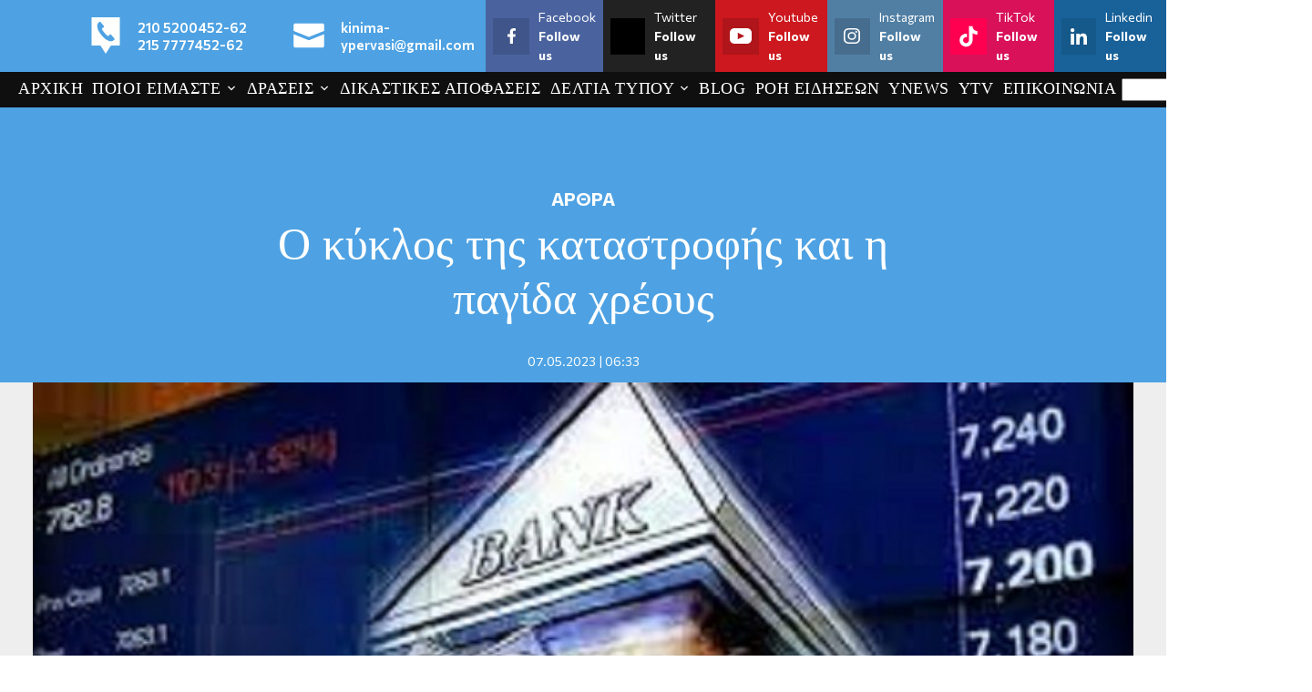

--- FILE ---
content_type: text/html; charset=UTF-8
request_url: https://www.protoselidaefimeridon.gr/customticker.php?category=oles&width=290&height=355&color=FFFFFF&effect=fade&uri=http%3A%2F%2F&vexcep=%5B%5D
body_size: 3099
content:
<!DOCTYPE html PUBLIC "-//W3C//DTD XHTML 1.0 Transitional//EN" "http://www.w3.org/TR/xhtml1/DTD/xhtml1-transitional.dtd">
<html xmlns="http://www.w3.org/1999/xhtml">
<head>
	<title>Widget efimerides</title>
	<meta http-equiv="Content-Type" content="text/html; charset=utf-8" />
	<meta http-equiv="imagetoolbar" content="no" />
	<meta name="keywords" content="" />
	<meta name="description" content="" />
	<meta name="robots" content="noindex, nofollow">
	<style type="text/css">
		* { margin: 0; outline: none; }
		body {background-color: #FFFFFF;}
		.c { clear: both; }
		#wrapper {  width: 290px; }
		h2 {  font-size: 24px; line-height: 40px; font-weight:bold; color: #adc276; text-shadow: 0 1px 3px #222222; }
		#slider_container_2 { float: left; margin: -10px; 0 0 -10px; padding: 15px; width: 290px;  }
		.SliderName_2 {float: middle;width: 290px;height: 355px;overflow: hidden;}
		.SliderNamePrev_2 {background: url(../img/leftwhite3.png) no-repeat left center;width: 33px;height: 355px;display:block;position: absolute;top: 0;left: 0;text-decoration: none;}
		.SliderNameNext_2 {background: url(../img/rightwhite3.png) no-repeat right center;width: 33px;height: 355px;display: block;position: absolute;top: 0;right: 0;text-decoration: none;}
		.SliderName_2Description {padding: 10px;font-family: Tahoma,Arial,Helvetica;font-size: 14px;line-height: 30px;letter-spacing: 1px;text-align: center;color: #ffffff;text-shadow: 0 1px 3px #000000;}
		#SliderNameNavigation_2 { margin: 0; padding: 10px 0 0 0; height: 16px; text-align: center; overflow-y: hidden; }
		#SliderNameNavigation_2 a:link, #SliderNameNavigation_2 a:active, #SliderNameNavigation_2 a:visited, #SliderNameNavigation_2 a:hover{margin: 0;padding: 0;font-size: 0;line-height: 0;text-decoration: none;}
	</style>
	
	 
	
	<script type="f0992de3fe5e24a75e756f50-text/javascript" src="js/sliderman.1.3.6.js"></script>
	
	<!-- Global site tag (gtag.js) - Google Analytics -->
<script async src="https://www.googletagmanager.com/gtag/js?id=UA-19288506-11" type="f0992de3fe5e24a75e756f50-text/javascript"></script>
<script type="f0992de3fe5e24a75e756f50-text/javascript">
  window.dataLayer = window.dataLayer || [];
  function gtag(){dataLayer.push(arguments);}
  gtag('js', new Date());
  gtag('config', 'UA-19288506-11', { 'anonymize_ip': true });
</script>
</head>
<body>
	<div id="wrapper">
		<div id="examples_outer">
			<div id="slider_container_2">
				<div id="SliderName_2" class="SliderName_2" >
					<a href="https://www.protoselidaefimeridon.gr/politikes/dimokratia/" target="_blank"> <img src="efimerides/260118/mdimokratia.JPG" width="290"/></a><a href="https://www.protoselidaefimeridon.gr/politikes/eleftherostypos/" target="_blank"> <img src="efimerides/260118/meleftherostypos.JPG" width="290"/></a><a href="https://www.protoselidaefimeridon.gr/politikes/protothema/" target="_blank"> <img src="efimerides/260118/mprotothema.JPG" width="290"/></a><a href="https://www.protoselidaefimeridon.gr/politikes/realnews/" target="_blank"> <img src="efimerides/260118/mrealnews.JPG" width="290"/></a><a href="https://www.protoselidaefimeridon.gr/politikes/tovimatiskyriakis/" target="_blank"> <img src="efimerides/260118/mtovimatiskyriakis.JPG" width="290"/></a><a href="https://www.protoselidaefimeridon.gr/politikes/estia/" target="_blank"> <img src="efimerides/260118/mestia.JPG" width="290"/></a><a href="https://www.protoselidaefimeridon.gr/politikes/kathimerini/" target="_blank"> <img src="efimerides/260118/mkathimerini.JPG" width="290"/></a><a href="https://www.protoselidaefimeridon.gr/politikes/documento/" target="_blank"> <img src="efimerides/260118/mdocumento.JPG" width="290"/></a><a href="https://www.protoselidaefimeridon.gr/politikes/toparon/" target="_blank"> <img src="efimerides/260118/mtoparon.JPG" width="290"/></a><a href="https://www.protoselidaefimeridon.gr/politikes/mpam/" target="_blank"> <img src="efimerides/260118/mmpam.JPG" width="290"/></a><a href="https://www.protoselidaefimeridon.gr/politikes/kontranews/" target="_blank"> <img src="efimerides/260118/mkontranews.JPG" width="290"/></a><a href="https://www.protoselidaefimeridon.gr/politikes/logos/" target="_blank"> <img src="efimerides/260118/mlogos.JPG" width="290"/></a><a href="https://www.protoselidaefimeridon.gr/politikes/avgi/" target="_blank"> <img src="efimerides/260118/mavgi.JPG" width="290"/></a><a href="https://www.protoselidaefimeridon.gr/politikes/voice/" target="_blank"> <img src="efimerides/260118/mvoice.JPG" width="290"/></a><a href="https://www.protoselidaefimeridon.gr/politikes/apogeumatini/" target="_blank"> <img src="efimerides/260118/mapogeumatini.JPG" width="290"/></a><a href="https://www.protoselidaefimeridon.gr/politikes/eleftheriora/" target="_blank"> <img src="efimerides/260118/meleftheriora.JPG" width="290"/></a><a href="https://www.protoselidaefimeridon.gr/politikes/dimokratia/" target="_blank"> <img src="efimerides/260117/mdimokratia.JPG" width="290"/></a><a href="https://www.protoselidaefimeridon.gr/politikes/eleftherostypos/" target="_blank"> <img src="efimerides/260117/meleftherostypos.JPG" width="290"/></a><a href="https://www.protoselidaefimeridon.gr/politikes/tanea/" target="_blank"> <img src="efimerides/260117/mtanea.JPG" width="290"/></a><a href="https://www.protoselidaefimeridon.gr/politikes/makelio/" target="_blank"> <img src="efimerides/260117/mmakelio.JPG" width="290"/></a><a href="https://www.protoselidaefimeridon.gr/politikes/estia/" target="_blank"> <img src="efimerides/260117/mestia.JPG" width="290"/></a><a href="https://www.protoselidaefimeridon.gr/politikes/espresso/" target="_blank"> <img src="efimerides/260117/mespresso.JPG" width="290"/></a><a href="https://www.protoselidaefimeridon.gr/politikes/thessaloniki/" target="_blank"> <img src="efimerides/260117/mthessaloniki.JPG" width="290"/></a><a href="https://www.protoselidaefimeridon.gr/politikes/iefimerida/" target="_blank"> <img src="efimerides/260117/miefimerida.JPG" width="290"/></a><a href="https://www.protoselidaefimeridon.gr/politikes/kathimerini/" target="_blank"> <img src="efimerides/260117/mkathimerini.JPG" width="290"/></a><a href="https://www.protoselidaefimeridon.gr/politikes/vradinikyriakis/" target="_blank"> <img src="efimerides/260117/mvradinikyriakis.JPG" width="290"/></a><a href="https://www.protoselidaefimeridon.gr/politikes/prin/" target="_blank"> <img src="efimerides/260117/mprin.JPG" width="290"/></a><a href="https://www.protoselidaefimeridon.gr/politikes/epohi/" target="_blank"> <img src="efimerides/260117/mepohi.JPG" width="290"/></a><a href="https://www.protoselidaefimeridon.gr/politikes/on-time/" target="_blank"> <img src="efimerides/260117/mon-time.JPG" width="290"/></a><a href="https://www.protoselidaefimeridon.gr/politikes/kontranews/" target="_blank"> <img src="efimerides/260117/mkontranews.JPG" width="290"/></a><a href="https://www.protoselidaefimeridon.gr/politikes/starpress/" target="_blank"> <img src="efimerides/260117/mstarpress.JPG" width="290"/></a><a href="https://www.protoselidaefimeridon.gr/politikes/rizospastis/" target="_blank"> <img src="efimerides/260117/mrizospastis.JPG" width="290"/></a><a href="https://www.protoselidaefimeridon.gr/politikes/logos/" target="_blank"> <img src="efimerides/260117/mlogos.JPG" width="290"/></a><a href="https://www.protoselidaefimeridon.gr/politikes/axianews/" target="_blank"> <img src="efimerides/260117/maxianews.JPG" width="290"/></a><a href="https://www.protoselidaefimeridon.gr/politikes/apopsi/" target="_blank"> <img src="efimerides/260117/mapopsi.JPG" width="290"/></a><a href="https://www.protoselidaefimeridon.gr/politikes/karfi/" target="_blank"> <img src="efimerides/260117/mkarfi.JPG" width="290"/></a><a href="https://www.protoselidaefimeridon.gr/politikes/parapolitika/" target="_blank"> <img src="efimerides/260117/mparapolitika.JPG" width="290"/></a><a href="https://www.protoselidaefimeridon.gr/politikes/xtypos/" target="_blank"> <img src="efimerides/260117/mxtypos.JPG" width="290"/></a><a href="https://www.protoselidaefimeridon.gr/politikes/political/" target="_blank"> <img src="efimerides/260117/mpolitical.JPG" width="290"/></a><a href="https://www.protoselidaefimeridon.gr/politikes/karfitsa/" target="_blank"> <img src="efimerides/260117/mkarfitsa.JPG" width="290"/></a><a href="https://www.protoselidaefimeridon.gr/politikes/dromos/" target="_blank"> <img src="efimerides/260117/mdromos.JPG" width="290"/></a><a href="https://www.protoselidaefimeridon.gr/politikes/attikipress/" target="_blank"> <img src="efimerides/260117/mattikipress.JPG" width="290"/></a><a href="https://www.protoselidaefimeridon.gr/politikes/ethnikoskiriks/" target="_blank"> <img src="efimerides/260117/methnikoskiriks.JPG" width="290"/></a><a href="https://www.protoselidaefimeridon.gr/politikes/apogeumatini/" target="_blank"> <img src="efimerides/260117/mapogeumatini.JPG" width="290"/></a><a href="https://www.protoselidaefimeridon.gr/politikes/eleftheriora/" target="_blank"> <img src="efimerides/260117/meleftheriora.JPG" width="290"/></a><a href="https://www.protoselidaefimeridon.gr/politikes/efimerida-ton-suntaxiouhon/" target="_blank"> <img src="efimerides/260117/mefimerida-ton-suntaxiouhon.JPG" width="290"/></a><a href="https://www.protoselidaefimeridon.gr/politikes/today-free-press/" target="_blank"> <img src="efimerides/260117/mtoday-free-press.JPG" width="290"/></a><a href="https://www.protoselidaefimeridon.gr/politikes/hellenicmail/" target="_blank"> <img src="efimerides/260117/mhellenicmail.JPG" width="290"/></a><a href="https://www.protoselidaefimeridon.gr/politikes/dimokratia/" target="_blank"> <img src="efimerides/260117/mdimokratia.JPG" width="290"/></a><a href="https://www.protoselidaefimeridon.gr/politikes/eleftherostypos/" target="_blank"> <img src="efimerides/260117/meleftherostypos.JPG" width="290"/></a><a href="https://www.protoselidaefimeridon.gr/politikes/tanea/" target="_blank"> <img src="efimerides/260117/mtanea.JPG" width="290"/></a><a href="https://www.protoselidaefimeridon.gr/politikes/makelio/" target="_blank"> <img src="efimerides/260117/mmakelio.JPG" width="290"/></a><a href="https://www.protoselidaefimeridon.gr/politikes/estia/" target="_blank"> <img src="efimerides/260117/mestia.JPG" width="290"/></a><a href="https://www.protoselidaefimeridon.gr/politikes/espresso/" target="_blank"> <img src="efimerides/260117/mespresso.JPG" width="290"/></a><a href="https://www.protoselidaefimeridon.gr/politikes/thessaloniki/" target="_blank"> <img src="efimerides/260117/mthessaloniki.JPG" width="290"/></a><a href="https://www.protoselidaefimeridon.gr/politikes/iefimerida/" target="_blank"> <img src="efimerides/260117/miefimerida.JPG" width="290"/></a><a href="https://www.protoselidaefimeridon.gr/politikes/kathimerini/" target="_blank"> <img src="efimerides/260117/mkathimerini.JPG" width="290"/></a><a href="https://www.protoselidaefimeridon.gr/politikes/vradinikyriakis/" target="_blank"> <img src="efimerides/260117/mvradinikyriakis.JPG" width="290"/></a><a href="https://www.protoselidaefimeridon.gr/politikes/prin/" target="_blank"> <img src="efimerides/260117/mprin.JPG" width="290"/></a><a href="https://www.protoselidaefimeridon.gr/politikes/epohi/" target="_blank"> <img src="efimerides/260117/mepohi.JPG" width="290"/></a><a href="https://www.protoselidaefimeridon.gr/politikes/on-time/" target="_blank"> <img src="efimerides/260117/mon-time.JPG" width="290"/></a><a href="https://www.protoselidaefimeridon.gr/politikes/kontranews/" target="_blank"> <img src="efimerides/260117/mkontranews.JPG" width="290"/></a><a href="https://www.protoselidaefimeridon.gr/politikes/starpress/" target="_blank"> <img src="efimerides/260117/mstarpress.JPG" width="290"/></a><a href="https://www.protoselidaefimeridon.gr/politikes/rizospastis/" target="_blank"> <img src="efimerides/260117/mrizospastis.JPG" width="290"/></a><a href="https://www.protoselidaefimeridon.gr/politikes/logos/" target="_blank"> <img src="efimerides/260117/mlogos.JPG" width="290"/></a><a href="https://www.protoselidaefimeridon.gr/politikes/axianews/" target="_blank"> <img src="efimerides/260117/maxianews.JPG" width="290"/></a><a href="https://www.protoselidaefimeridon.gr/politikes/apopsi/" target="_blank"> <img src="efimerides/260117/mapopsi.JPG" width="290"/></a><a href="https://www.protoselidaefimeridon.gr/politikes/karfi/" target="_blank"> <img src="efimerides/260117/mkarfi.JPG" width="290"/></a><a href="https://www.protoselidaefimeridon.gr/politikes/parapolitika/" target="_blank"> <img src="efimerides/260117/mparapolitika.JPG" width="290"/></a><a href="https://www.protoselidaefimeridon.gr/politikes/xtypos/" target="_blank"> <img src="efimerides/260117/mxtypos.JPG" width="290"/></a><a href="https://www.protoselidaefimeridon.gr/politikes/political/" target="_blank"> <img src="efimerides/260117/mpolitical.JPG" width="290"/></a><a href="https://www.protoselidaefimeridon.gr/politikes/karfitsa/" target="_blank"> <img src="efimerides/260117/mkarfitsa.JPG" width="290"/></a><a href="https://www.protoselidaefimeridon.gr/politikes/dromos/" target="_blank"> <img src="efimerides/260117/mdromos.JPG" width="290"/></a><a href="https://www.protoselidaefimeridon.gr/politikes/attikipress/" target="_blank"> <img src="efimerides/260117/mattikipress.JPG" width="290"/></a><a href="https://www.protoselidaefimeridon.gr/politikes/ethnikoskiriks/" target="_blank"> <img src="efimerides/260117/methnikoskiriks.JPG" width="290"/></a><a href="https://www.protoselidaefimeridon.gr/politikes/apogeumatini/" target="_blank"> <img src="efimerides/260117/mapogeumatini.JPG" width="290"/></a><a href="https://www.protoselidaefimeridon.gr/politikes/eleftheriora/" target="_blank"> <img src="efimerides/260117/meleftheriora.JPG" width="290"/></a><a href="https://www.protoselidaefimeridon.gr/politikes/efimerida-ton-suntaxiouhon/" target="_blank"> <img src="efimerides/260117/mefimerida-ton-suntaxiouhon.JPG" width="290"/></a><a href="https://www.protoselidaefimeridon.gr/politikes/today-free-press/" target="_blank"> <img src="efimerides/260117/mtoday-free-press.JPG" width="290"/></a><a href="https://www.protoselidaefimeridon.gr/politikes/hellenicmail/" target="_blank"> <img src="efimerides/260117/mhellenicmail.JPG" width="290"/></a><a href="https://www.protoselidaefimeridon.gr/politikes/dimokratia/" target="_blank"> <img src="efimerides/260117/mdimokratia.JPG" width="290"/></a><a href="https://www.protoselidaefimeridon.gr/politikes/eleftherostypos/" target="_blank"> <img src="efimerides/260117/meleftherostypos.JPG" width="290"/></a><a href="https://www.protoselidaefimeridon.gr/politikes/tanea/" target="_blank"> <img src="efimerides/260117/mtanea.JPG" width="290"/></a><a href="https://www.protoselidaefimeridon.gr/politikes/makelio/" target="_blank"> <img src="efimerides/260117/mmakelio.JPG" width="290"/></a><a href="https://www.protoselidaefimeridon.gr/politikes/estia/" target="_blank"> <img src="efimerides/260117/mestia.JPG" width="290"/></a><a href="https://www.protoselidaefimeridon.gr/politikes/espresso/" target="_blank"> <img src="efimerides/260117/mespresso.JPG" width="290"/></a><a href="https://www.protoselidaefimeridon.gr/politikes/thessaloniki/" target="_blank"> <img src="efimerides/260117/mthessaloniki.JPG" width="290"/></a><a href="https://www.protoselidaefimeridon.gr/politikes/iefimerida/" target="_blank"> <img src="efimerides/260117/miefimerida.JPG" width="290"/></a><a href="https://www.protoselidaefimeridon.gr/politikes/kathimerini/" target="_blank"> <img src="efimerides/260117/mkathimerini.JPG" width="290"/></a><a href="https://www.protoselidaefimeridon.gr/politikes/vradinikyriakis/" target="_blank"> <img src="efimerides/260117/mvradinikyriakis.JPG" width="290"/></a><a href="https://www.protoselidaefimeridon.gr/politikes/prin/" target="_blank"> <img src="efimerides/260117/mprin.JPG" width="290"/></a><a href="https://www.protoselidaefimeridon.gr/politikes/epohi/" target="_blank"> <img src="efimerides/260117/mepohi.JPG" width="290"/></a><a href="https://www.protoselidaefimeridon.gr/politikes/on-time/" target="_blank"> <img src="efimerides/260117/mon-time.JPG" width="290"/></a><a href="https://www.protoselidaefimeridon.gr/politikes/kontranews/" target="_blank"> <img src="efimerides/260117/mkontranews.JPG" width="290"/></a><a href="https://www.protoselidaefimeridon.gr/politikes/starpress/" target="_blank"> <img src="efimerides/260117/mstarpress.JPG" width="290"/></a><a href="https://www.protoselidaefimeridon.gr/politikes/rizospastis/" target="_blank"> <img src="efimerides/260117/mrizospastis.JPG" width="290"/></a><a href="https://www.protoselidaefimeridon.gr/politikes/logos/" target="_blank"> <img src="efimerides/260117/mlogos.JPG" width="290"/></a><a href="https://www.protoselidaefimeridon.gr/politikes/axianews/" target="_blank"> <img src="efimerides/260117/maxianews.JPG" width="290"/></a><a href="https://www.protoselidaefimeridon.gr/politikes/apopsi/" target="_blank"> <img src="efimerides/260117/mapopsi.JPG" width="290"/></a><a href="https://www.protoselidaefimeridon.gr/politikes/karfi/" target="_blank"> <img src="efimerides/260117/mkarfi.JPG" width="290"/></a><a href="https://www.protoselidaefimeridon.gr/politikes/parapolitika/" target="_blank"> <img src="efimerides/260117/mparapolitika.JPG" width="290"/></a><a href="https://www.protoselidaefimeridon.gr/politikes/xtypos/" target="_blank"> <img src="efimerides/260117/mxtypos.JPG" width="290"/></a><a href="https://www.protoselidaefimeridon.gr/politikes/political/" target="_blank"> <img src="efimerides/260117/mpolitical.JPG" width="290"/></a><a href="https://www.protoselidaefimeridon.gr/politikes/karfitsa/" target="_blank"> <img src="efimerides/260117/mkarfitsa.JPG" width="290"/></a><a href="https://www.protoselidaefimeridon.gr/politikes/dromos/" target="_blank"> <img src="efimerides/260117/mdromos.JPG" width="290"/></a><a href="https://www.protoselidaefimeridon.gr/politikes/attikipress/" target="_blank"> <img src="efimerides/260117/mattikipress.JPG" width="290"/></a><a href="https://www.protoselidaefimeridon.gr/politikes/ethnikoskiriks/" target="_blank"> <img src="efimerides/260117/methnikoskiriks.JPG" width="290"/></a><a href="https://www.protoselidaefimeridon.gr/politikes/apogeumatini/" target="_blank"> <img src="efimerides/260117/mapogeumatini.JPG" width="290"/></a><a href="https://www.protoselidaefimeridon.gr/politikes/eleftheriora/" target="_blank"> <img src="efimerides/260117/meleftheriora.JPG" width="290"/></a><a href="https://www.protoselidaefimeridon.gr/politikes/efimerida-ton-suntaxiouhon/" target="_blank"> <img src="efimerides/260117/mefimerida-ton-suntaxiouhon.JPG" width="290"/></a><a href="https://www.protoselidaefimeridon.gr/politikes/today-free-press/" target="_blank"> <img src="efimerides/260117/mtoday-free-press.JPG" width="290"/></a><a href="https://www.protoselidaefimeridon.gr/politikes/hellenicmail/" target="_blank"> <img src="efimerides/260117/mhellenicmail.JPG" width="290"/></a><a href="https://www.protoselidaefimeridon.gr/politikes/dimokratia/" target="_blank"> <img src="efimerides/260117/mdimokratia.JPG" width="290"/></a><a href="https://www.protoselidaefimeridon.gr/politikes/eleftherostypos/" target="_blank"> <img src="efimerides/260117/meleftherostypos.JPG" width="290"/></a><a href="https://www.protoselidaefimeridon.gr/politikes/tanea/" target="_blank"> <img src="efimerides/260117/mtanea.JPG" width="290"/></a><a href="https://www.protoselidaefimeridon.gr/politikes/makelio/" target="_blank"> <img src="efimerides/260117/mmakelio.JPG" width="290"/></a><a href="https://www.protoselidaefimeridon.gr/politikes/estia/" target="_blank"> <img src="efimerides/260117/mestia.JPG" width="290"/></a><a href="https://www.protoselidaefimeridon.gr/politikes/espresso/" target="_blank"> <img src="efimerides/260117/mespresso.JPG" width="290"/></a><a href="https://www.protoselidaefimeridon.gr/politikes/thessaloniki/" target="_blank"> <img src="efimerides/260117/mthessaloniki.JPG" width="290"/></a><a href="https://www.protoselidaefimeridon.gr/politikes/iefimerida/" target="_blank"> <img src="efimerides/260117/miefimerida.JPG" width="290"/></a><a href="https://www.protoselidaefimeridon.gr/politikes/kathimerini/" target="_blank"> <img src="efimerides/260117/mkathimerini.JPG" width="290"/></a><a href="https://www.protoselidaefimeridon.gr/politikes/vradinikyriakis/" target="_blank"> <img src="efimerides/260117/mvradinikyriakis.JPG" width="290"/></a><a href="https://www.protoselidaefimeridon.gr/politikes/prin/" target="_blank"> <img src="efimerides/260117/mprin.JPG" width="290"/></a><a href="https://www.protoselidaefimeridon.gr/politikes/epohi/" target="_blank"> <img src="efimerides/260117/mepohi.JPG" width="290"/></a><a href="https://www.protoselidaefimeridon.gr/politikes/on-time/" target="_blank"> <img src="efimerides/260117/mon-time.JPG" width="290"/></a><a href="https://www.protoselidaefimeridon.gr/politikes/kontranews/" target="_blank"> <img src="efimerides/260117/mkontranews.JPG" width="290"/></a><a href="https://www.protoselidaefimeridon.gr/politikes/starpress/" target="_blank"> <img src="efimerides/260117/mstarpress.JPG" width="290"/></a><a href="https://www.protoselidaefimeridon.gr/politikes/rizospastis/" target="_blank"> <img src="efimerides/260117/mrizospastis.JPG" width="290"/></a><a href="https://www.protoselidaefimeridon.gr/politikes/logos/" target="_blank"> <img src="efimerides/260117/mlogos.JPG" width="290"/></a><a href="https://www.protoselidaefimeridon.gr/politikes/axianews/" target="_blank"> <img src="efimerides/260117/maxianews.JPG" width="290"/></a><a href="https://www.protoselidaefimeridon.gr/politikes/apopsi/" target="_blank"> <img src="efimerides/260117/mapopsi.JPG" width="290"/></a><a href="https://www.protoselidaefimeridon.gr/politikes/karfi/" target="_blank"> <img src="efimerides/260117/mkarfi.JPG" width="290"/></a><a href="https://www.protoselidaefimeridon.gr/politikes/parapolitika/" target="_blank"> <img src="efimerides/260117/mparapolitika.JPG" width="290"/></a><a href="https://www.protoselidaefimeridon.gr/politikes/xtypos/" target="_blank"> <img src="efimerides/260117/mxtypos.JPG" width="290"/></a><a href="https://www.protoselidaefimeridon.gr/politikes/political/" target="_blank"> <img src="efimerides/260117/mpolitical.JPG" width="290"/></a><a href="https://www.protoselidaefimeridon.gr/politikes/karfitsa/" target="_blank"> <img src="efimerides/260117/mkarfitsa.JPG" width="290"/></a><a href="https://www.protoselidaefimeridon.gr/politikes/dromos/" target="_blank"> <img src="efimerides/260117/mdromos.JPG" width="290"/></a><a href="https://www.protoselidaefimeridon.gr/politikes/attikipress/" target="_blank"> <img src="efimerides/260117/mattikipress.JPG" width="290"/></a><a href="https://www.protoselidaefimeridon.gr/politikes/ethnikoskiriks/" target="_blank"> <img src="efimerides/260117/methnikoskiriks.JPG" width="290"/></a><a href="https://www.protoselidaefimeridon.gr/politikes/apogeumatini/" target="_blank"> <img src="efimerides/260117/mapogeumatini.JPG" width="290"/></a><a href="https://www.protoselidaefimeridon.gr/politikes/eleftheriora/" target="_blank"> <img src="efimerides/260117/meleftheriora.JPG" width="290"/></a><a href="https://www.protoselidaefimeridon.gr/politikes/efimerida-ton-suntaxiouhon/" target="_blank"> <img src="efimerides/260117/mefimerida-ton-suntaxiouhon.JPG" width="290"/></a><a href="https://www.protoselidaefimeridon.gr/politikes/today-free-press/" target="_blank"> <img src="efimerides/260117/mtoday-free-press.JPG" width="290"/></a><a href="https://www.protoselidaefimeridon.gr/politikes/hellenicmail/" target="_blank"> <img src="efimerides/260117/mhellenicmail.JPG" width="290"/></a><a href="https://www.protoselidaefimeridon.gr/politikes/dimokratia/" target="_blank"> <img src="efimerides/260117/mdimokratia.JPG" width="290"/></a><a href="https://www.protoselidaefimeridon.gr/politikes/eleftherostypos/" target="_blank"> <img src="efimerides/260117/meleftherostypos.JPG" width="290"/></a><a href="https://www.protoselidaefimeridon.gr/politikes/tanea/" target="_blank"> <img src="efimerides/260117/mtanea.JPG" width="290"/></a><a href="https://www.protoselidaefimeridon.gr/politikes/makelio/" target="_blank"> <img src="efimerides/260117/mmakelio.JPG" width="290"/></a><a href="https://www.protoselidaefimeridon.gr/politikes/estia/" target="_blank"> <img src="efimerides/260117/mestia.JPG" width="290"/></a><a href="https://www.protoselidaefimeridon.gr/politikes/espresso/" target="_blank"> <img src="efimerides/260117/mespresso.JPG" width="290"/></a><a href="https://www.protoselidaefimeridon.gr/politikes/thessaloniki/" target="_blank"> <img src="efimerides/260117/mthessaloniki.JPG" width="290"/></a><a href="https://www.protoselidaefimeridon.gr/politikes/iefimerida/" target="_blank"> <img src="efimerides/260117/miefimerida.JPG" width="290"/></a><a href="https://www.protoselidaefimeridon.gr/politikes/kathimerini/" target="_blank"> <img src="efimerides/260117/mkathimerini.JPG" width="290"/></a><a href="https://www.protoselidaefimeridon.gr/politikes/vradinikyriakis/" target="_blank"> <img src="efimerides/260117/mvradinikyriakis.JPG" width="290"/></a><a href="https://www.protoselidaefimeridon.gr/politikes/prin/" target="_blank"> <img src="efimerides/260117/mprin.JPG" width="290"/></a><a href="https://www.protoselidaefimeridon.gr/politikes/epohi/" target="_blank"> <img src="efimerides/260117/mepohi.JPG" width="290"/></a><a href="https://www.protoselidaefimeridon.gr/politikes/on-time/" target="_blank"> <img src="efimerides/260117/mon-time.JPG" width="290"/></a><a href="https://www.protoselidaefimeridon.gr/politikes/kontranews/" target="_blank"> <img src="efimerides/260117/mkontranews.JPG" width="290"/></a><a href="https://www.protoselidaefimeridon.gr/politikes/starpress/" target="_blank"> <img src="efimerides/260117/mstarpress.JPG" width="290"/></a><a href="https://www.protoselidaefimeridon.gr/politikes/rizospastis/" target="_blank"> <img src="efimerides/260117/mrizospastis.JPG" width="290"/></a><a href="https://www.protoselidaefimeridon.gr/politikes/logos/" target="_blank"> <img src="efimerides/260117/mlogos.JPG" width="290"/></a><a href="https://www.protoselidaefimeridon.gr/politikes/axianews/" target="_blank"> <img src="efimerides/260117/maxianews.JPG" width="290"/></a><a href="https://www.protoselidaefimeridon.gr/politikes/apopsi/" target="_blank"> <img src="efimerides/260117/mapopsi.JPG" width="290"/></a><a href="https://www.protoselidaefimeridon.gr/politikes/karfi/" target="_blank"> <img src="efimerides/260117/mkarfi.JPG" width="290"/></a><a href="https://www.protoselidaefimeridon.gr/politikes/parapolitika/" target="_blank"> <img src="efimerides/260117/mparapolitika.JPG" width="290"/></a><a href="https://www.protoselidaefimeridon.gr/politikes/xtypos/" target="_blank"> <img src="efimerides/260117/mxtypos.JPG" width="290"/></a><a href="https://www.protoselidaefimeridon.gr/politikes/political/" target="_blank"> <img src="efimerides/260117/mpolitical.JPG" width="290"/></a><a href="https://www.protoselidaefimeridon.gr/politikes/karfitsa/" target="_blank"> <img src="efimerides/260117/mkarfitsa.JPG" width="290"/></a><a href="https://www.protoselidaefimeridon.gr/politikes/dromos/" target="_blank"> <img src="efimerides/260117/mdromos.JPG" width="290"/></a><a href="https://www.protoselidaefimeridon.gr/politikes/attikipress/" target="_blank"> <img src="efimerides/260117/mattikipress.JPG" width="290"/></a><a href="https://www.protoselidaefimeridon.gr/politikes/ethnikoskiriks/" target="_blank"> <img src="efimerides/260117/methnikoskiriks.JPG" width="290"/></a><a href="https://www.protoselidaefimeridon.gr/politikes/apogeumatini/" target="_blank"> <img src="efimerides/260117/mapogeumatini.JPG" width="290"/></a><a href="https://www.protoselidaefimeridon.gr/politikes/eleftheriora/" target="_blank"> <img src="efimerides/260117/meleftheriora.JPG" width="290"/></a><a href="https://www.protoselidaefimeridon.gr/politikes/efimerida-ton-suntaxiouhon/" target="_blank"> <img src="efimerides/260117/mefimerida-ton-suntaxiouhon.JPG" width="290"/></a><a href="https://www.protoselidaefimeridon.gr/politikes/today-free-press/" target="_blank"> <img src="efimerides/260117/mtoday-free-press.JPG" width="290"/></a><a href="https://www.protoselidaefimeridon.gr/politikes/hellenicmail/" target="_blank"> <img src="efimerides/260117/mhellenicmail.JPG" width="290"/></a><a href="https://www.protoselidaefimeridon.gr/politikes/dimokratia/" target="_blank"> <img src="efimerides/260117/mdimokratia.JPG" width="290"/></a><a href="https://www.protoselidaefimeridon.gr/politikes/eleftherostypos/" target="_blank"> <img src="efimerides/260117/meleftherostypos.JPG" width="290"/></a><a href="https://www.protoselidaefimeridon.gr/politikes/tanea/" target="_blank"> <img src="efimerides/260117/mtanea.JPG" width="290"/></a><a href="https://www.protoselidaefimeridon.gr/politikes/makelio/" target="_blank"> <img src="efimerides/260117/mmakelio.JPG" width="290"/></a><a href="https://www.protoselidaefimeridon.gr/politikes/estia/" target="_blank"> <img src="efimerides/260117/mestia.JPG" width="290"/></a><a href="https://www.protoselidaefimeridon.gr/politikes/espresso/" target="_blank"> <img src="efimerides/260117/mespresso.JPG" width="290"/></a><a href="https://www.protoselidaefimeridon.gr/politikes/thessaloniki/" target="_blank"> <img src="efimerides/260117/mthessaloniki.JPG" width="290"/></a><a href="https://www.protoselidaefimeridon.gr/politikes/iefimerida/" target="_blank"> <img src="efimerides/260117/miefimerida.JPG" width="290"/></a><a href="https://www.protoselidaefimeridon.gr/politikes/kathimerini/" target="_blank"> <img src="efimerides/260117/mkathimerini.JPG" width="290"/></a><a href="https://www.protoselidaefimeridon.gr/politikes/vradinikyriakis/" target="_blank"> <img src="efimerides/260117/mvradinikyriakis.JPG" width="290"/></a><a href="https://www.protoselidaefimeridon.gr/politikes/prin/" target="_blank"> <img src="efimerides/260117/mprin.JPG" width="290"/></a><a href="https://www.protoselidaefimeridon.gr/politikes/epohi/" target="_blank"> <img src="efimerides/260117/mepohi.JPG" width="290"/></a><a href="https://www.protoselidaefimeridon.gr/politikes/on-time/" target="_blank"> <img src="efimerides/260117/mon-time.JPG" width="290"/></a><a href="https://www.protoselidaefimeridon.gr/politikes/kontranews/" target="_blank"> <img src="efimerides/260117/mkontranews.JPG" width="290"/></a><a href="https://www.protoselidaefimeridon.gr/politikes/starpress/" target="_blank"> <img src="efimerides/260117/mstarpress.JPG" width="290"/></a><a href="https://www.protoselidaefimeridon.gr/politikes/rizospastis/" target="_blank"> <img src="efimerides/260117/mrizospastis.JPG" width="290"/></a><a href="https://www.protoselidaefimeridon.gr/politikes/logos/" target="_blank"> <img src="efimerides/260117/mlogos.JPG" width="290"/></a><a href="https://www.protoselidaefimeridon.gr/politikes/axianews/" target="_blank"> <img src="efimerides/260117/maxianews.JPG" width="290"/></a><a href="https://www.protoselidaefimeridon.gr/politikes/apopsi/" target="_blank"> <img src="efimerides/260117/mapopsi.JPG" width="290"/></a><a href="https://www.protoselidaefimeridon.gr/politikes/karfi/" target="_blank"> <img src="efimerides/260117/mkarfi.JPG" width="290"/></a><a href="https://www.protoselidaefimeridon.gr/politikes/parapolitika/" target="_blank"> <img src="efimerides/260117/mparapolitika.JPG" width="290"/></a><a href="https://www.protoselidaefimeridon.gr/politikes/xtypos/" target="_blank"> <img src="efimerides/260117/mxtypos.JPG" width="290"/></a><a href="https://www.protoselidaefimeridon.gr/politikes/political/" target="_blank"> <img src="efimerides/260117/mpolitical.JPG" width="290"/></a><a href="https://www.protoselidaefimeridon.gr/politikes/karfitsa/" target="_blank"> <img src="efimerides/260117/mkarfitsa.JPG" width="290"/></a><a href="https://www.protoselidaefimeridon.gr/politikes/dromos/" target="_blank"> <img src="efimerides/260117/mdromos.JPG" width="290"/></a><a href="https://www.protoselidaefimeridon.gr/politikes/attikipress/" target="_blank"> <img src="efimerides/260117/mattikipress.JPG" width="290"/></a><a href="https://www.protoselidaefimeridon.gr/politikes/ethnikoskiriks/" target="_blank"> <img src="efimerides/260117/methnikoskiriks.JPG" width="290"/></a><a href="https://www.protoselidaefimeridon.gr/politikes/apogeumatini/" target="_blank"> <img src="efimerides/260117/mapogeumatini.JPG" width="290"/></a><a href="https://www.protoselidaefimeridon.gr/politikes/eleftheriora/" target="_blank"> <img src="efimerides/260117/meleftheriora.JPG" width="290"/></a><a href="https://www.protoselidaefimeridon.gr/politikes/efimerida-ton-suntaxiouhon/" target="_blank"> <img src="efimerides/260117/mefimerida-ton-suntaxiouhon.JPG" width="290"/></a><a href="https://www.protoselidaefimeridon.gr/politikes/today-free-press/" target="_blank"> <img src="efimerides/260117/mtoday-free-press.JPG" width="290"/></a><a href="https://www.protoselidaefimeridon.gr/politikes/hellenicmail/" target="_blank"> <img src="efimerides/260117/mhellenicmail.JPG" width="290"/></a><a href="https://www.protoselidaefimeridon.gr/politikes/dimokratia/" target="_blank"> <img src="efimerides/260117/mdimokratia.JPG" width="290"/></a><a href="https://www.protoselidaefimeridon.gr/politikes/eleftherostypos/" target="_blank"> <img src="efimerides/260117/meleftherostypos.JPG" width="290"/></a><a href="https://www.protoselidaefimeridon.gr/politikes/tanea/" target="_blank"> <img src="efimerides/260117/mtanea.JPG" width="290"/></a><a href="https://www.protoselidaefimeridon.gr/politikes/makelio/" target="_blank"> <img src="efimerides/260117/mmakelio.JPG" width="290"/></a><a href="https://www.protoselidaefimeridon.gr/politikes/estia/" target="_blank"> <img src="efimerides/260117/mestia.JPG" width="290"/></a><a href="https://www.protoselidaefimeridon.gr/politikes/espresso/" target="_blank"> <img src="efimerides/260117/mespresso.JPG" width="290"/></a><a href="https://www.protoselidaefimeridon.gr/politikes/thessaloniki/" target="_blank"> <img src="efimerides/260117/mthessaloniki.JPG" width="290"/></a><a href="https://www.protoselidaefimeridon.gr/politikes/iefimerida/" target="_blank"> <img src="efimerides/260117/miefimerida.JPG" width="290"/></a><a href="https://www.protoselidaefimeridon.gr/politikes/kathimerini/" target="_blank"> <img src="efimerides/260117/mkathimerini.JPG" width="290"/></a><a href="https://www.protoselidaefimeridon.gr/politikes/vradinikyriakis/" target="_blank"> <img src="efimerides/260117/mvradinikyriakis.JPG" width="290"/></a><a href="https://www.protoselidaefimeridon.gr/politikes/prin/" target="_blank"> <img src="efimerides/260117/mprin.JPG" width="290"/></a><a href="https://www.protoselidaefimeridon.gr/politikes/epohi/" target="_blank"> <img src="efimerides/260117/mepohi.JPG" width="290"/></a><a href="https://www.protoselidaefimeridon.gr/politikes/on-time/" target="_blank"> <img src="efimerides/260117/mon-time.JPG" width="290"/></a><a href="https://www.protoselidaefimeridon.gr/politikes/kontranews/" target="_blank"> <img src="efimerides/260117/mkontranews.JPG" width="290"/></a><a href="https://www.protoselidaefimeridon.gr/politikes/starpress/" target="_blank"> <img src="efimerides/260117/mstarpress.JPG" width="290"/></a><a href="https://www.protoselidaefimeridon.gr/politikes/rizospastis/" target="_blank"> <img src="efimerides/260117/mrizospastis.JPG" width="290"/></a><a href="https://www.protoselidaefimeridon.gr/politikes/logos/" target="_blank"> <img src="efimerides/260117/mlogos.JPG" width="290"/></a><a href="https://www.protoselidaefimeridon.gr/politikes/axianews/" target="_blank"> <img src="efimerides/260117/maxianews.JPG" width="290"/></a><a href="https://www.protoselidaefimeridon.gr/politikes/apopsi/" target="_blank"> <img src="efimerides/260117/mapopsi.JPG" width="290"/></a><a href="https://www.protoselidaefimeridon.gr/politikes/karfi/" target="_blank"> <img src="efimerides/260117/mkarfi.JPG" width="290"/></a><a href="https://www.protoselidaefimeridon.gr/politikes/parapolitika/" target="_blank"> <img src="efimerides/260117/mparapolitika.JPG" width="290"/></a><a href="https://www.protoselidaefimeridon.gr/politikes/xtypos/" target="_blank"> <img src="efimerides/260117/mxtypos.JPG" width="290"/></a><a href="https://www.protoselidaefimeridon.gr/politikes/political/" target="_blank"> <img src="efimerides/260117/mpolitical.JPG" width="290"/></a><a href="https://www.protoselidaefimeridon.gr/politikes/karfitsa/" target="_blank"> <img src="efimerides/260117/mkarfitsa.JPG" width="290"/></a><a href="https://www.protoselidaefimeridon.gr/politikes/dromos/" target="_blank"> <img src="efimerides/260117/mdromos.JPG" width="290"/></a><a href="https://www.protoselidaefimeridon.gr/politikes/attikipress/" target="_blank"> <img src="efimerides/260117/mattikipress.JPG" width="290"/></a><a href="https://www.protoselidaefimeridon.gr/politikes/ethnikoskiriks/" target="_blank"> <img src="efimerides/260117/methnikoskiriks.JPG" width="290"/></a><a href="https://www.protoselidaefimeridon.gr/politikes/apogeumatini/" target="_blank"> <img src="efimerides/260117/mapogeumatini.JPG" width="290"/></a><a href="https://www.protoselidaefimeridon.gr/politikes/eleftheriora/" target="_blank"> <img src="efimerides/260117/meleftheriora.JPG" width="290"/></a><a href="https://www.protoselidaefimeridon.gr/politikes/efimerida-ton-suntaxiouhon/" target="_blank"> <img src="efimerides/260117/mefimerida-ton-suntaxiouhon.JPG" width="290"/></a><a href="https://www.protoselidaefimeridon.gr/politikes/today-free-press/" target="_blank"> <img src="efimerides/260117/mtoday-free-press.JPG" width="290"/></a><a href="https://www.protoselidaefimeridon.gr/politikes/hellenicmail/" target="_blank"> <img src="efimerides/260117/mhellenicmail.JPG" width="290"/></a><a href="https://www.protoselidaefimeridon.gr/politikes/dimokratia/" target="_blank"> <img src="efimerides/260117/mdimokratia.JPG" width="290"/></a><a href="https://www.protoselidaefimeridon.gr/politikes/eleftherostypos/" target="_blank"> <img src="efimerides/260117/meleftherostypos.JPG" width="290"/></a><a href="https://www.protoselidaefimeridon.gr/politikes/tanea/" target="_blank"> <img src="efimerides/260117/mtanea.JPG" width="290"/></a><a href="https://www.protoselidaefimeridon.gr/politikes/makelio/" target="_blank"> <img src="efimerides/260117/mmakelio.JPG" width="290"/></a><a href="https://www.protoselidaefimeridon.gr/politikes/estia/" target="_blank"> <img src="efimerides/260117/mestia.JPG" width="290"/></a><a href="https://www.protoselidaefimeridon.gr/politikes/espresso/" target="_blank"> <img src="efimerides/260117/mespresso.JPG" width="290"/></a><a href="https://www.protoselidaefimeridon.gr/politikes/thessaloniki/" target="_blank"> <img src="efimerides/260117/mthessaloniki.JPG" width="290"/></a><a href="https://www.protoselidaefimeridon.gr/politikes/iefimerida/" target="_blank"> <img src="efimerides/260117/miefimerida.JPG" width="290"/></a><a href="https://www.protoselidaefimeridon.gr/politikes/kathimerini/" target="_blank"> <img src="efimerides/260117/mkathimerini.JPG" width="290"/></a><a href="https://www.protoselidaefimeridon.gr/politikes/vradinikyriakis/" target="_blank"> <img src="efimerides/260117/mvradinikyriakis.JPG" width="290"/></a><a href="https://www.protoselidaefimeridon.gr/politikes/prin/" target="_blank"> <img src="efimerides/260117/mprin.JPG" width="290"/></a><a href="https://www.protoselidaefimeridon.gr/politikes/epohi/" target="_blank"> <img src="efimerides/260117/mepohi.JPG" width="290"/></a><a href="https://www.protoselidaefimeridon.gr/politikes/on-time/" target="_blank"> <img src="efimerides/260117/mon-time.JPG" width="290"/></a><a href="https://www.protoselidaefimeridon.gr/politikes/kontranews/" target="_blank"> <img src="efimerides/260117/mkontranews.JPG" width="290"/></a><a href="https://www.protoselidaefimeridon.gr/politikes/starpress/" target="_blank"> <img src="efimerides/260117/mstarpress.JPG" width="290"/></a><a href="https://www.protoselidaefimeridon.gr/politikes/rizospastis/" target="_blank"> <img src="efimerides/260117/mrizospastis.JPG" width="290"/></a><a href="https://www.protoselidaefimeridon.gr/politikes/logos/" target="_blank"> <img src="efimerides/260117/mlogos.JPG" width="290"/></a><a href="https://www.protoselidaefimeridon.gr/politikes/axianews/" target="_blank"> <img src="efimerides/260117/maxianews.JPG" width="290"/></a><a href="https://www.protoselidaefimeridon.gr/politikes/apopsi/" target="_blank"> <img src="efimerides/260117/mapopsi.JPG" width="290"/></a><a href="https://www.protoselidaefimeridon.gr/politikes/karfi/" target="_blank"> <img src="efimerides/260117/mkarfi.JPG" width="290"/></a><a href="https://www.protoselidaefimeridon.gr/politikes/parapolitika/" target="_blank"> <img src="efimerides/260117/mparapolitika.JPG" width="290"/></a><a href="https://www.protoselidaefimeridon.gr/politikes/xtypos/" target="_blank"> <img src="efimerides/260117/mxtypos.JPG" width="290"/></a><a href="https://www.protoselidaefimeridon.gr/politikes/political/" target="_blank"> <img src="efimerides/260117/mpolitical.JPG" width="290"/></a><a href="https://www.protoselidaefimeridon.gr/politikes/karfitsa/" target="_blank"> <img src="efimerides/260117/mkarfitsa.JPG" width="290"/></a><a href="https://www.protoselidaefimeridon.gr/politikes/dromos/" target="_blank"> <img src="efimerides/260117/mdromos.JPG" width="290"/></a><a href="https://www.protoselidaefimeridon.gr/politikes/attikipress/" target="_blank"> <img src="efimerides/260117/mattikipress.JPG" width="290"/></a><a href="https://www.protoselidaefimeridon.gr/politikes/ethnikoskiriks/" target="_blank"> <img src="efimerides/260117/methnikoskiriks.JPG" width="290"/></a><a href="https://www.protoselidaefimeridon.gr/politikes/apogeumatini/" target="_blank"> <img src="efimerides/260117/mapogeumatini.JPG" width="290"/></a><a href="https://www.protoselidaefimeridon.gr/politikes/eleftheriora/" target="_blank"> <img src="efimerides/260117/meleftheriora.JPG" width="290"/></a><a href="https://www.protoselidaefimeridon.gr/politikes/efimerida-ton-suntaxiouhon/" target="_blank"> <img src="efimerides/260117/mefimerida-ton-suntaxiouhon.JPG" width="290"/></a><a href="https://www.protoselidaefimeridon.gr/politikes/today-free-press/" target="_blank"> <img src="efimerides/260117/mtoday-free-press.JPG" width="290"/></a><a href="https://www.protoselidaefimeridon.gr/politikes/hellenicmail/" target="_blank"> <img src="efimerides/260117/mhellenicmail.JPG" width="290"/></a><a href="https://www.protoselidaefimeridon.gr/politikes/dimokratia/" target="_blank"> <img src="efimerides/260117/mdimokratia.JPG" width="290"/></a><a href="https://www.protoselidaefimeridon.gr/politikes/eleftherostypos/" target="_blank"> <img src="efimerides/260117/meleftherostypos.JPG" width="290"/></a><a href="https://www.protoselidaefimeridon.gr/politikes/tanea/" target="_blank"> <img src="efimerides/260117/mtanea.JPG" width="290"/></a><a href="https://www.protoselidaefimeridon.gr/politikes/makelio/" target="_blank"> <img src="efimerides/260117/mmakelio.JPG" width="290"/></a><a href="https://www.protoselidaefimeridon.gr/politikes/estia/" target="_blank"> <img src="efimerides/260117/mestia.JPG" width="290"/></a><a href="https://www.protoselidaefimeridon.gr/politikes/espresso/" target="_blank"> <img src="efimerides/260117/mespresso.JPG" width="290"/></a><a href="https://www.protoselidaefimeridon.gr/politikes/thessaloniki/" target="_blank"> <img src="efimerides/260117/mthessaloniki.JPG" width="290"/></a><a href="https://www.protoselidaefimeridon.gr/politikes/iefimerida/" target="_blank"> <img src="efimerides/260117/miefimerida.JPG" width="290"/></a><a href="https://www.protoselidaefimeridon.gr/politikes/kathimerini/" target="_blank"> <img src="efimerides/260117/mkathimerini.JPG" width="290"/></a><a href="https://www.protoselidaefimeridon.gr/politikes/vradinikyriakis/" target="_blank"> <img src="efimerides/260117/mvradinikyriakis.JPG" width="290"/></a><a href="https://www.protoselidaefimeridon.gr/politikes/prin/" target="_blank"> <img src="efimerides/260117/mprin.JPG" width="290"/></a><a href="https://www.protoselidaefimeridon.gr/politikes/epohi/" target="_blank"> <img src="efimerides/260117/mepohi.JPG" width="290"/></a><a href="https://www.protoselidaefimeridon.gr/politikes/on-time/" target="_blank"> <img src="efimerides/260117/mon-time.JPG" width="290"/></a><a href="https://www.protoselidaefimeridon.gr/politikes/kontranews/" target="_blank"> <img src="efimerides/260117/mkontranews.JPG" width="290"/></a><a href="https://www.protoselidaefimeridon.gr/politikes/starpress/" target="_blank"> <img src="efimerides/260117/mstarpress.JPG" width="290"/></a><a href="https://www.protoselidaefimeridon.gr/politikes/rizospastis/" target="_blank"> <img src="efimerides/260117/mrizospastis.JPG" width="290"/></a><a href="https://www.protoselidaefimeridon.gr/politikes/logos/" target="_blank"> <img src="efimerides/260117/mlogos.JPG" width="290"/></a><a href="https://www.protoselidaefimeridon.gr/politikes/axianews/" target="_blank"> <img src="efimerides/260117/maxianews.JPG" width="290"/></a><a href="https://www.protoselidaefimeridon.gr/politikes/apopsi/" target="_blank"> <img src="efimerides/260117/mapopsi.JPG" width="290"/></a><a href="https://www.protoselidaefimeridon.gr/politikes/karfi/" target="_blank"> <img src="efimerides/260117/mkarfi.JPG" width="290"/></a><a href="https://www.protoselidaefimeridon.gr/politikes/parapolitika/" target="_blank"> <img src="efimerides/260117/mparapolitika.JPG" width="290"/></a><a href="https://www.protoselidaefimeridon.gr/politikes/xtypos/" target="_blank"> <img src="efimerides/260117/mxtypos.JPG" width="290"/></a><a href="https://www.protoselidaefimeridon.gr/politikes/political/" target="_blank"> <img src="efimerides/260117/mpolitical.JPG" width="290"/></a><a href="https://www.protoselidaefimeridon.gr/politikes/karfitsa/" target="_blank"> <img src="efimerides/260117/mkarfitsa.JPG" width="290"/></a><a href="https://www.protoselidaefimeridon.gr/politikes/dromos/" target="_blank"> <img src="efimerides/260117/mdromos.JPG" width="290"/></a><a href="https://www.protoselidaefimeridon.gr/politikes/attikipress/" target="_blank"> <img src="efimerides/260117/mattikipress.JPG" width="290"/></a><a href="https://www.protoselidaefimeridon.gr/politikes/ethnikoskiriks/" target="_blank"> <img src="efimerides/260117/methnikoskiriks.JPG" width="290"/></a><a href="https://www.protoselidaefimeridon.gr/politikes/apogeumatini/" target="_blank"> <img src="efimerides/260117/mapogeumatini.JPG" width="290"/></a><a href="https://www.protoselidaefimeridon.gr/politikes/eleftheriora/" target="_blank"> <img src="efimerides/260117/meleftheriora.JPG" width="290"/></a><a href="https://www.protoselidaefimeridon.gr/politikes/efimerida-ton-suntaxiouhon/" target="_blank"> <img src="efimerides/260117/mefimerida-ton-suntaxiouhon.JPG" width="290"/></a><a href="https://www.protoselidaefimeridon.gr/politikes/today-free-press/" target="_blank"> <img src="efimerides/260117/mtoday-free-press.JPG" width="290"/></a><a href="https://www.protoselidaefimeridon.gr/politikes/hellenicmail/" target="_blank"> <img src="efimerides/260117/mhellenicmail.JPG" width="290"/></a><a href="https://www.protoselidaefimeridon.gr/politikes/dimokratia/" target="_blank"> <img src="efimerides/260117/mdimokratia.JPG" width="290"/></a><a href="https://www.protoselidaefimeridon.gr/politikes/eleftherostypos/" target="_blank"> <img src="efimerides/260117/meleftherostypos.JPG" width="290"/></a><a href="https://www.protoselidaefimeridon.gr/politikes/tanea/" target="_blank"> <img src="efimerides/260117/mtanea.JPG" width="290"/></a><a href="https://www.protoselidaefimeridon.gr/politikes/makelio/" target="_blank"> <img src="efimerides/260117/mmakelio.JPG" width="290"/></a><a href="https://www.protoselidaefimeridon.gr/politikes/estia/" target="_blank"> <img src="efimerides/260117/mestia.JPG" width="290"/></a><a href="https://www.protoselidaefimeridon.gr/politikes/espresso/" target="_blank"> <img src="efimerides/260117/mespresso.JPG" width="290"/></a><a href="https://www.protoselidaefimeridon.gr/politikes/thessaloniki/" target="_blank"> <img src="efimerides/260117/mthessaloniki.JPG" width="290"/></a><a href="https://www.protoselidaefimeridon.gr/politikes/iefimerida/" target="_blank"> <img src="efimerides/260117/miefimerida.JPG" width="290"/></a><a href="https://www.protoselidaefimeridon.gr/politikes/kathimerini/" target="_blank"> <img src="efimerides/260117/mkathimerini.JPG" width="290"/></a><a href="https://www.protoselidaefimeridon.gr/politikes/vradinikyriakis/" target="_blank"> <img src="efimerides/260117/mvradinikyriakis.JPG" width="290"/></a><a href="https://www.protoselidaefimeridon.gr/politikes/prin/" target="_blank"> <img src="efimerides/260117/mprin.JPG" width="290"/></a><a href="https://www.protoselidaefimeridon.gr/politikes/epohi/" target="_blank"> <img src="efimerides/260117/mepohi.JPG" width="290"/></a><a href="https://www.protoselidaefimeridon.gr/politikes/on-time/" target="_blank"> <img src="efimerides/260117/mon-time.JPG" width="290"/></a><a href="https://www.protoselidaefimeridon.gr/politikes/kontranews/" target="_blank"> <img src="efimerides/260117/mkontranews.JPG" width="290"/></a><a href="https://www.protoselidaefimeridon.gr/politikes/starpress/" target="_blank"> <img src="efimerides/260117/mstarpress.JPG" width="290"/></a><a href="https://www.protoselidaefimeridon.gr/politikes/rizospastis/" target="_blank"> <img src="efimerides/260117/mrizospastis.JPG" width="290"/></a><a href="https://www.protoselidaefimeridon.gr/politikes/logos/" target="_blank"> <img src="efimerides/260117/mlogos.JPG" width="290"/></a><a href="https://www.protoselidaefimeridon.gr/politikes/axianews/" target="_blank"> <img src="efimerides/260117/maxianews.JPG" width="290"/></a><a href="https://www.protoselidaefimeridon.gr/politikes/apopsi/" target="_blank"> <img src="efimerides/260117/mapopsi.JPG" width="290"/></a><a href="https://www.protoselidaefimeridon.gr/politikes/karfi/" target="_blank"> <img src="efimerides/260117/mkarfi.JPG" width="290"/></a><a href="https://www.protoselidaefimeridon.gr/politikes/parapolitika/" target="_blank"> <img src="efimerides/260117/mparapolitika.JPG" width="290"/></a><a href="https://www.protoselidaefimeridon.gr/politikes/xtypos/" target="_blank"> <img src="efimerides/260117/mxtypos.JPG" width="290"/></a><a href="https://www.protoselidaefimeridon.gr/politikes/political/" target="_blank"> <img src="efimerides/260117/mpolitical.JPG" width="290"/></a><a href="https://www.protoselidaefimeridon.gr/politikes/karfitsa/" target="_blank"> <img src="efimerides/260117/mkarfitsa.JPG" width="290"/></a><a href="https://www.protoselidaefimeridon.gr/politikes/dromos/" target="_blank"> <img src="efimerides/260117/mdromos.JPG" width="290"/></a><a href="https://www.protoselidaefimeridon.gr/politikes/attikipress/" target="_blank"> <img src="efimerides/260117/mattikipress.JPG" width="290"/></a><a href="https://www.protoselidaefimeridon.gr/politikes/ethnikoskiriks/" target="_blank"> <img src="efimerides/260117/methnikoskiriks.JPG" width="290"/></a><a href="https://www.protoselidaefimeridon.gr/politikes/apogeumatini/" target="_blank"> <img src="efimerides/260117/mapogeumatini.JPG" width="290"/></a><a href="https://www.protoselidaefimeridon.gr/politikes/eleftheriora/" target="_blank"> <img src="efimerides/260117/meleftheriora.JPG" width="290"/></a><a href="https://www.protoselidaefimeridon.gr/politikes/efimerida-ton-suntaxiouhon/" target="_blank"> <img src="efimerides/260117/mefimerida-ton-suntaxiouhon.JPG" width="290"/></a><a href="https://www.protoselidaefimeridon.gr/politikes/today-free-press/" target="_blank"> <img src="efimerides/260117/mtoday-free-press.JPG" width="290"/></a><a href="https://www.protoselidaefimeridon.gr/politikes/hellenicmail/" target="_blank"> <img src="efimerides/260117/mhellenicmail.JPG" width="290"/></a><a href="https://www.protoselidaefimeridon.gr/politikes/dimokratia/" target="_blank"> <img src="efimerides/260117/mdimokratia.JPG" width="290"/></a><a href="https://www.protoselidaefimeridon.gr/politikes/eleftherostypos/" target="_blank"> <img src="efimerides/260117/meleftherostypos.JPG" width="290"/></a><a href="https://www.protoselidaefimeridon.gr/politikes/tanea/" target="_blank"> <img src="efimerides/260117/mtanea.JPG" width="290"/></a><a href="https://www.protoselidaefimeridon.gr/politikes/makelio/" target="_blank"> <img src="efimerides/260117/mmakelio.JPG" width="290"/></a><a href="https://www.protoselidaefimeridon.gr/politikes/estia/" target="_blank"> <img src="efimerides/260117/mestia.JPG" width="290"/></a><a href="https://www.protoselidaefimeridon.gr/politikes/espresso/" target="_blank"> <img src="efimerides/260117/mespresso.JPG" width="290"/></a><a href="https://www.protoselidaefimeridon.gr/politikes/thessaloniki/" target="_blank"> <img src="efimerides/260117/mthessaloniki.JPG" width="290"/></a><a href="https://www.protoselidaefimeridon.gr/politikes/iefimerida/" target="_blank"> <img src="efimerides/260117/miefimerida.JPG" width="290"/></a><a href="https://www.protoselidaefimeridon.gr/politikes/kathimerini/" target="_blank"> <img src="efimerides/260117/mkathimerini.JPG" width="290"/></a><a href="https://www.protoselidaefimeridon.gr/politikes/vradinikyriakis/" target="_blank"> <img src="efimerides/260117/mvradinikyriakis.JPG" width="290"/></a><a href="https://www.protoselidaefimeridon.gr/politikes/prin/" target="_blank"> <img src="efimerides/260117/mprin.JPG" width="290"/></a><a href="https://www.protoselidaefimeridon.gr/politikes/epohi/" target="_blank"> <img src="efimerides/260117/mepohi.JPG" width="290"/></a><a href="https://www.protoselidaefimeridon.gr/politikes/on-time/" target="_blank"> <img src="efimerides/260117/mon-time.JPG" width="290"/></a><a href="https://www.protoselidaefimeridon.gr/politikes/kontranews/" target="_blank"> <img src="efimerides/260117/mkontranews.JPG" width="290"/></a><a href="https://www.protoselidaefimeridon.gr/politikes/starpress/" target="_blank"> <img src="efimerides/260117/mstarpress.JPG" width="290"/></a><a href="https://www.protoselidaefimeridon.gr/politikes/rizospastis/" target="_blank"> <img src="efimerides/260117/mrizospastis.JPG" width="290"/></a><a href="https://www.protoselidaefimeridon.gr/politikes/logos/" target="_blank"> <img src="efimerides/260117/mlogos.JPG" width="290"/></a><a href="https://www.protoselidaefimeridon.gr/politikes/axianews/" target="_blank"> <img src="efimerides/260117/maxianews.JPG" width="290"/></a><a href="https://www.protoselidaefimeridon.gr/politikes/apopsi/" target="_blank"> <img src="efimerides/260117/mapopsi.JPG" width="290"/></a><a href="https://www.protoselidaefimeridon.gr/politikes/karfi/" target="_blank"> <img src="efimerides/260117/mkarfi.JPG" width="290"/></a><a href="https://www.protoselidaefimeridon.gr/politikes/parapolitika/" target="_blank"> <img src="efimerides/260117/mparapolitika.JPG" width="290"/></a><a href="https://www.protoselidaefimeridon.gr/politikes/xtypos/" target="_blank"> <img src="efimerides/260117/mxtypos.JPG" width="290"/></a><a href="https://www.protoselidaefimeridon.gr/politikes/political/" target="_blank"> <img src="efimerides/260117/mpolitical.JPG" width="290"/></a><a href="https://www.protoselidaefimeridon.gr/politikes/karfitsa/" target="_blank"> <img src="efimerides/260117/mkarfitsa.JPG" width="290"/></a><a href="https://www.protoselidaefimeridon.gr/politikes/dromos/" target="_blank"> <img src="efimerides/260117/mdromos.JPG" width="290"/></a><a href="https://www.protoselidaefimeridon.gr/politikes/attikipress/" target="_blank"> <img src="efimerides/260117/mattikipress.JPG" width="290"/></a><a href="https://www.protoselidaefimeridon.gr/politikes/ethnikoskiriks/" target="_blank"> <img src="efimerides/260117/methnikoskiriks.JPG" width="290"/></a><a href="https://www.protoselidaefimeridon.gr/politikes/apogeumatini/" target="_blank"> <img src="efimerides/260117/mapogeumatini.JPG" width="290"/></a><a href="https://www.protoselidaefimeridon.gr/politikes/eleftheriora/" target="_blank"> <img src="efimerides/260117/meleftheriora.JPG" width="290"/></a><a href="https://www.protoselidaefimeridon.gr/politikes/efimerida-ton-suntaxiouhon/" target="_blank"> <img src="efimerides/260117/mefimerida-ton-suntaxiouhon.JPG" width="290"/></a><a href="https://www.protoselidaefimeridon.gr/politikes/today-free-press/" target="_blank"> <img src="efimerides/260117/mtoday-free-press.JPG" width="290"/></a><a href="https://www.protoselidaefimeridon.gr/politikes/hellenicmail/" target="_blank"> <img src="efimerides/260117/mhellenicmail.JPG" width="290"/></a><a href="https://www.protoselidaefimeridon.gr/politikes/dimokratia/" target="_blank"> <img src="efimerides/260117/mdimokratia.JPG" width="290"/></a><a href="https://www.protoselidaefimeridon.gr/politikes/eleftherostypos/" target="_blank"> <img src="efimerides/260117/meleftherostypos.JPG" width="290"/></a><a href="https://www.protoselidaefimeridon.gr/politikes/tanea/" target="_blank"> <img src="efimerides/260117/mtanea.JPG" width="290"/></a><a href="https://www.protoselidaefimeridon.gr/politikes/makelio/" target="_blank"> <img src="efimerides/260117/mmakelio.JPG" width="290"/></a><a href="https://www.protoselidaefimeridon.gr/politikes/estia/" target="_blank"> <img src="efimerides/260117/mestia.JPG" width="290"/></a><a href="https://www.protoselidaefimeridon.gr/politikes/espresso/" target="_blank"> <img src="efimerides/260117/mespresso.JPG" width="290"/></a><a href="https://www.protoselidaefimeridon.gr/politikes/thessaloniki/" target="_blank"> <img src="efimerides/260117/mthessaloniki.JPG" width="290"/></a><a href="https://www.protoselidaefimeridon.gr/politikes/iefimerida/" target="_blank"> <img src="efimerides/260117/miefimerida.JPG" width="290"/></a><a href="https://www.protoselidaefimeridon.gr/politikes/kathimerini/" target="_blank"> <img src="efimerides/260117/mkathimerini.JPG" width="290"/></a><a href="https://www.protoselidaefimeridon.gr/politikes/vradinikyriakis/" target="_blank"> <img src="efimerides/260117/mvradinikyriakis.JPG" width="290"/></a><a href="https://www.protoselidaefimeridon.gr/politikes/prin/" target="_blank"> <img src="efimerides/260117/mprin.JPG" width="290"/></a><a href="https://www.protoselidaefimeridon.gr/politikes/epohi/" target="_blank"> <img src="efimerides/260117/mepohi.JPG" width="290"/></a><a href="https://www.protoselidaefimeridon.gr/politikes/on-time/" target="_blank"> <img src="efimerides/260117/mon-time.JPG" width="290"/></a><a href="https://www.protoselidaefimeridon.gr/politikes/kontranews/" target="_blank"> <img src="efimerides/260117/mkontranews.JPG" width="290"/></a><a href="https://www.protoselidaefimeridon.gr/politikes/starpress/" target="_blank"> <img src="efimerides/260117/mstarpress.JPG" width="290"/></a><a href="https://www.protoselidaefimeridon.gr/politikes/rizospastis/" target="_blank"> <img src="efimerides/260117/mrizospastis.JPG" width="290"/></a><a href="https://www.protoselidaefimeridon.gr/politikes/logos/" target="_blank"> <img src="efimerides/260117/mlogos.JPG" width="290"/></a><a href="https://www.protoselidaefimeridon.gr/politikes/axianews/" target="_blank"> <img src="efimerides/260117/maxianews.JPG" width="290"/></a><a href="https://www.protoselidaefimeridon.gr/politikes/apopsi/" target="_blank"> <img src="efimerides/260117/mapopsi.JPG" width="290"/></a><a href="https://www.protoselidaefimeridon.gr/politikes/karfi/" target="_blank"> <img src="efimerides/260117/mkarfi.JPG" width="290"/></a><a href="https://www.protoselidaefimeridon.gr/politikes/parapolitika/" target="_blank"> <img src="efimerides/260117/mparapolitika.JPG" width="290"/></a><a href="https://www.protoselidaefimeridon.gr/politikes/xtypos/" target="_blank"> <img src="efimerides/260117/mxtypos.JPG" width="290"/></a><a href="https://www.protoselidaefimeridon.gr/politikes/political/" target="_blank"> <img src="efimerides/260117/mpolitical.JPG" width="290"/></a><a href="https://www.protoselidaefimeridon.gr/politikes/karfitsa/" target="_blank"> <img src="efimerides/260117/mkarfitsa.JPG" width="290"/></a><a href="https://www.protoselidaefimeridon.gr/politikes/dromos/" target="_blank"> <img src="efimerides/260117/mdromos.JPG" width="290"/></a><a href="https://www.protoselidaefimeridon.gr/politikes/attikipress/" target="_blank"> <img src="efimerides/260117/mattikipress.JPG" width="290"/></a><a href="https://www.protoselidaefimeridon.gr/politikes/ethnikoskiriks/" target="_blank"> <img src="efimerides/260117/methnikoskiriks.JPG" width="290"/></a><a href="https://www.protoselidaefimeridon.gr/politikes/apogeumatini/" target="_blank"> <img src="efimerides/260117/mapogeumatini.JPG" width="290"/></a><a href="https://www.protoselidaefimeridon.gr/politikes/eleftheriora/" target="_blank"> <img src="efimerides/260117/meleftheriora.JPG" width="290"/></a><a href="https://www.protoselidaefimeridon.gr/politikes/efimerida-ton-suntaxiouhon/" target="_blank"> <img src="efimerides/260117/mefimerida-ton-suntaxiouhon.JPG" width="290"/></a><a href="https://www.protoselidaefimeridon.gr/politikes/today-free-press/" target="_blank"> <img src="efimerides/260117/mtoday-free-press.JPG" width="290"/></a><a href="https://www.protoselidaefimeridon.gr/politikes/hellenicmail/" target="_blank"> <img src="efimerides/260117/mhellenicmail.JPG" width="290"/></a><a href="https://www.protoselidaefimeridon.gr/politikes/dimokratia/" target="_blank"> <img src="efimerides/260117/mdimokratia.JPG" width="290"/></a><a href="https://www.protoselidaefimeridon.gr/politikes/eleftherostypos/" target="_blank"> <img src="efimerides/260117/meleftherostypos.JPG" width="290"/></a><a href="https://www.protoselidaefimeridon.gr/politikes/tanea/" target="_blank"> <img src="efimerides/260117/mtanea.JPG" width="290"/></a><a href="https://www.protoselidaefimeridon.gr/politikes/makelio/" target="_blank"> <img src="efimerides/260117/mmakelio.JPG" width="290"/></a><a href="https://www.protoselidaefimeridon.gr/politikes/estia/" target="_blank"> <img src="efimerides/260117/mestia.JPG" width="290"/></a><a href="https://www.protoselidaefimeridon.gr/politikes/espresso/" target="_blank"> <img src="efimerides/260117/mespresso.JPG" width="290"/></a><a href="https://www.protoselidaefimeridon.gr/politikes/thessaloniki/" target="_blank"> <img src="efimerides/260117/mthessaloniki.JPG" width="290"/></a><a href="https://www.protoselidaefimeridon.gr/politikes/iefimerida/" target="_blank"> <img src="efimerides/260117/miefimerida.JPG" width="290"/></a><a href="https://www.protoselidaefimeridon.gr/politikes/kathimerini/" target="_blank"> <img src="efimerides/260117/mkathimerini.JPG" width="290"/></a><a href="https://www.protoselidaefimeridon.gr/politikes/vradinikyriakis/" target="_blank"> <img src="efimerides/260117/mvradinikyriakis.JPG" width="290"/></a><a href="https://www.protoselidaefimeridon.gr/politikes/prin/" target="_blank"> <img src="efimerides/260117/mprin.JPG" width="290"/></a><a href="https://www.protoselidaefimeridon.gr/politikes/epohi/" target="_blank"> <img src="efimerides/260117/mepohi.JPG" width="290"/></a><a href="https://www.protoselidaefimeridon.gr/politikes/on-time/" target="_blank"> <img src="efimerides/260117/mon-time.JPG" width="290"/></a><a href="https://www.protoselidaefimeridon.gr/politikes/kontranews/" target="_blank"> <img src="efimerides/260117/mkontranews.JPG" width="290"/></a><a href="https://www.protoselidaefimeridon.gr/politikes/starpress/" target="_blank"> <img src="efimerides/260117/mstarpress.JPG" width="290"/></a><a href="https://www.protoselidaefimeridon.gr/politikes/rizospastis/" target="_blank"> <img src="efimerides/260117/mrizospastis.JPG" width="290"/></a><a href="https://www.protoselidaefimeridon.gr/politikes/logos/" target="_blank"> <img src="efimerides/260117/mlogos.JPG" width="290"/></a><a href="https://www.protoselidaefimeridon.gr/politikes/axianews/" target="_blank"> <img src="efimerides/260117/maxianews.JPG" width="290"/></a><a href="https://www.protoselidaefimeridon.gr/politikes/apopsi/" target="_blank"> <img src="efimerides/260117/mapopsi.JPG" width="290"/></a><a href="https://www.protoselidaefimeridon.gr/politikes/karfi/" target="_blank"> <img src="efimerides/260117/mkarfi.JPG" width="290"/></a><a href="https://www.protoselidaefimeridon.gr/politikes/parapolitika/" target="_blank"> <img src="efimerides/260117/mparapolitika.JPG" width="290"/></a><a href="https://www.protoselidaefimeridon.gr/politikes/xtypos/" target="_blank"> <img src="efimerides/260117/mxtypos.JPG" width="290"/></a><a href="https://www.protoselidaefimeridon.gr/politikes/political/" target="_blank"> <img src="efimerides/260117/mpolitical.JPG" width="290"/></a><a href="https://www.protoselidaefimeridon.gr/politikes/karfitsa/" target="_blank"> <img src="efimerides/260117/mkarfitsa.JPG" width="290"/></a><a href="https://www.protoselidaefimeridon.gr/politikes/dromos/" target="_blank"> <img src="efimerides/260117/mdromos.JPG" width="290"/></a><a href="https://www.protoselidaefimeridon.gr/politikes/attikipress/" target="_blank"> <img src="efimerides/260117/mattikipress.JPG" width="290"/></a><a href="https://www.protoselidaefimeridon.gr/politikes/ethnikoskiriks/" target="_blank"> <img src="efimerides/260117/methnikoskiriks.JPG" width="290"/></a><a href="https://www.protoselidaefimeridon.gr/politikes/apogeumatini/" target="_blank"> <img src="efimerides/260117/mapogeumatini.JPG" width="290"/></a><a href="https://www.protoselidaefimeridon.gr/politikes/eleftheriora/" target="_blank"> <img src="efimerides/260117/meleftheriora.JPG" width="290"/></a><a href="https://www.protoselidaefimeridon.gr/politikes/efimerida-ton-suntaxiouhon/" target="_blank"> <img src="efimerides/260117/mefimerida-ton-suntaxiouhon.JPG" width="290"/></a><a href="https://www.protoselidaefimeridon.gr/politikes/today-free-press/" target="_blank"> <img src="efimerides/260117/mtoday-free-press.JPG" width="290"/></a><a href="https://www.protoselidaefimeridon.gr/politikes/hellenicmail/" target="_blank"> <img src="efimerides/260117/mhellenicmail.JPG" width="290"/></a><a href="https://www.protoselidaefimeridon.gr/politikes/dimokratia/" target="_blank"> <img src="efimerides/260117/mdimokratia.JPG" width="290"/></a><a href="https://www.protoselidaefimeridon.gr/politikes/eleftherostypos/" target="_blank"> <img src="efimerides/260117/meleftherostypos.JPG" width="290"/></a><a href="https://www.protoselidaefimeridon.gr/politikes/tanea/" target="_blank"> <img src="efimerides/260117/mtanea.JPG" width="290"/></a><a href="https://www.protoselidaefimeridon.gr/politikes/makelio/" target="_blank"> <img src="efimerides/260117/mmakelio.JPG" width="290"/></a><a href="https://www.protoselidaefimeridon.gr/politikes/estia/" target="_blank"> <img src="efimerides/260117/mestia.JPG" width="290"/></a><a href="https://www.protoselidaefimeridon.gr/politikes/espresso/" target="_blank"> <img src="efimerides/260117/mespresso.JPG" width="290"/></a><a href="https://www.protoselidaefimeridon.gr/politikes/thessaloniki/" target="_blank"> <img src="efimerides/260117/mthessaloniki.JPG" width="290"/></a><a href="https://www.protoselidaefimeridon.gr/politikes/iefimerida/" target="_blank"> <img src="efimerides/260117/miefimerida.JPG" width="290"/></a><a href="https://www.protoselidaefimeridon.gr/politikes/kathimerini/" target="_blank"> <img src="efimerides/260117/mkathimerini.JPG" width="290"/></a><a href="https://www.protoselidaefimeridon.gr/politikes/vradinikyriakis/" target="_blank"> <img src="efimerides/260117/mvradinikyriakis.JPG" width="290"/></a><a href="https://www.protoselidaefimeridon.gr/politikes/prin/" target="_blank"> <img src="efimerides/260117/mprin.JPG" width="290"/></a><a href="https://www.protoselidaefimeridon.gr/politikes/epohi/" target="_blank"> <img src="efimerides/260117/mepohi.JPG" width="290"/></a><a href="https://www.protoselidaefimeridon.gr/politikes/on-time/" target="_blank"> <img src="efimerides/260117/mon-time.JPG" width="290"/></a><a href="https://www.protoselidaefimeridon.gr/politikes/kontranews/" target="_blank"> <img src="efimerides/260117/mkontranews.JPG" width="290"/></a><a href="https://www.protoselidaefimeridon.gr/politikes/starpress/" target="_blank"> <img src="efimerides/260117/mstarpress.JPG" width="290"/></a><a href="https://www.protoselidaefimeridon.gr/politikes/rizospastis/" target="_blank"> <img src="efimerides/260117/mrizospastis.JPG" width="290"/></a><a href="https://www.protoselidaefimeridon.gr/politikes/logos/" target="_blank"> <img src="efimerides/260117/mlogos.JPG" width="290"/></a><a href="https://www.protoselidaefimeridon.gr/politikes/axianews/" target="_blank"> <img src="efimerides/260117/maxianews.JPG" width="290"/></a><a href="https://www.protoselidaefimeridon.gr/politikes/apopsi/" target="_blank"> <img src="efimerides/260117/mapopsi.JPG" width="290"/></a><a href="https://www.protoselidaefimeridon.gr/politikes/karfi/" target="_blank"> <img src="efimerides/260117/mkarfi.JPG" width="290"/></a><a href="https://www.protoselidaefimeridon.gr/politikes/parapolitika/" target="_blank"> <img src="efimerides/260117/mparapolitika.JPG" width="290"/></a><a href="https://www.protoselidaefimeridon.gr/politikes/xtypos/" target="_blank"> <img src="efimerides/260117/mxtypos.JPG" width="290"/></a><a href="https://www.protoselidaefimeridon.gr/politikes/political/" target="_blank"> <img src="efimerides/260117/mpolitical.JPG" width="290"/></a><a href="https://www.protoselidaefimeridon.gr/politikes/karfitsa/" target="_blank"> <img src="efimerides/260117/mkarfitsa.JPG" width="290"/></a><a href="https://www.protoselidaefimeridon.gr/politikes/dromos/" target="_blank"> <img src="efimerides/260117/mdromos.JPG" width="290"/></a><a href="https://www.protoselidaefimeridon.gr/politikes/attikipress/" target="_blank"> <img src="efimerides/260117/mattikipress.JPG" width="290"/></a><a href="https://www.protoselidaefimeridon.gr/politikes/ethnikoskiriks/" target="_blank"> <img src="efimerides/260117/methnikoskiriks.JPG" width="290"/></a><a href="https://www.protoselidaefimeridon.gr/politikes/apogeumatini/" target="_blank"> <img src="efimerides/260117/mapogeumatini.JPG" width="290"/></a><a href="https://www.protoselidaefimeridon.gr/politikes/eleftheriora/" target="_blank"> <img src="efimerides/260117/meleftheriora.JPG" width="290"/></a><a href="https://www.protoselidaefimeridon.gr/politikes/efimerida-ton-suntaxiouhon/" target="_blank"> <img src="efimerides/260117/mefimerida-ton-suntaxiouhon.JPG" width="290"/></a><a href="https://www.protoselidaefimeridon.gr/politikes/today-free-press/" target="_blank"> <img src="efimerides/260117/mtoday-free-press.JPG" width="290"/></a><a href="https://www.protoselidaefimeridon.gr/politikes/hellenicmail/" target="_blank"> <img src="efimerides/260117/mhellenicmail.JPG" width="290"/></a><a href="https://www.protoselidaefimeridon.gr/politikes/dimokratia/" target="_blank"> <img src="efimerides/260117/mdimokratia.JPG" width="290"/></a><a href="https://www.protoselidaefimeridon.gr/politikes/eleftherostypos/" target="_blank"> <img src="efimerides/260117/meleftherostypos.JPG" width="290"/></a><a href="https://www.protoselidaefimeridon.gr/politikes/tanea/" target="_blank"> <img src="efimerides/260117/mtanea.JPG" width="290"/></a><a href="https://www.protoselidaefimeridon.gr/politikes/makelio/" target="_blank"> <img src="efimerides/260117/mmakelio.JPG" width="290"/></a><a href="https://www.protoselidaefimeridon.gr/politikes/estia/" target="_blank"> <img src="efimerides/260117/mestia.JPG" width="290"/></a><a href="https://www.protoselidaefimeridon.gr/politikes/espresso/" target="_blank"> <img src="efimerides/260117/mespresso.JPG" width="290"/></a><a href="https://www.protoselidaefimeridon.gr/politikes/thessaloniki/" target="_blank"> <img src="efimerides/260117/mthessaloniki.JPG" width="290"/></a><a href="https://www.protoselidaefimeridon.gr/politikes/iefimerida/" target="_blank"> <img src="efimerides/260117/miefimerida.JPG" width="290"/></a><a href="https://www.protoselidaefimeridon.gr/politikes/kathimerini/" target="_blank"> <img src="efimerides/260117/mkathimerini.JPG" width="290"/></a><a href="https://www.protoselidaefimeridon.gr/politikes/vradinikyriakis/" target="_blank"> <img src="efimerides/260117/mvradinikyriakis.JPG" width="290"/></a><a href="https://www.protoselidaefimeridon.gr/politikes/prin/" target="_blank"> <img src="efimerides/260117/mprin.JPG" width="290"/></a><a href="https://www.protoselidaefimeridon.gr/politikes/epohi/" target="_blank"> <img src="efimerides/260117/mepohi.JPG" width="290"/></a><a href="https://www.protoselidaefimeridon.gr/politikes/on-time/" target="_blank"> <img src="efimerides/260117/mon-time.JPG" width="290"/></a><a href="https://www.protoselidaefimeridon.gr/politikes/kontranews/" target="_blank"> <img src="efimerides/260117/mkontranews.JPG" width="290"/></a><a href="https://www.protoselidaefimeridon.gr/politikes/starpress/" target="_blank"> <img src="efimerides/260117/mstarpress.JPG" width="290"/></a><a href="https://www.protoselidaefimeridon.gr/politikes/rizospastis/" target="_blank"> <img src="efimerides/260117/mrizospastis.JPG" width="290"/></a><a href="https://www.protoselidaefimeridon.gr/politikes/logos/" target="_blank"> <img src="efimerides/260117/mlogos.JPG" width="290"/></a><a href="https://www.protoselidaefimeridon.gr/politikes/axianews/" target="_blank"> <img src="efimerides/260117/maxianews.JPG" width="290"/></a><a href="https://www.protoselidaefimeridon.gr/politikes/apopsi/" target="_blank"> <img src="efimerides/260117/mapopsi.JPG" width="290"/></a><a href="https://www.protoselidaefimeridon.gr/politikes/karfi/" target="_blank"> <img src="efimerides/260117/mkarfi.JPG" width="290"/></a><a href="https://www.protoselidaefimeridon.gr/politikes/parapolitika/" target="_blank"> <img src="efimerides/260117/mparapolitika.JPG" width="290"/></a><a href="https://www.protoselidaefimeridon.gr/politikes/xtypos/" target="_blank"> <img src="efimerides/260117/mxtypos.JPG" width="290"/></a><a href="https://www.protoselidaefimeridon.gr/politikes/political/" target="_blank"> <img src="efimerides/260117/mpolitical.JPG" width="290"/></a><a href="https://www.protoselidaefimeridon.gr/politikes/karfitsa/" target="_blank"> <img src="efimerides/260117/mkarfitsa.JPG" width="290"/></a><a href="https://www.protoselidaefimeridon.gr/politikes/dromos/" target="_blank"> <img src="efimerides/260117/mdromos.JPG" width="290"/></a><a href="https://www.protoselidaefimeridon.gr/politikes/attikipress/" target="_blank"> <img src="efimerides/260117/mattikipress.JPG" width="290"/></a><a href="https://www.protoselidaefimeridon.gr/politikes/ethnikoskiriks/" target="_blank"> <img src="efimerides/260117/methnikoskiriks.JPG" width="290"/></a><a href="https://www.protoselidaefimeridon.gr/politikes/apogeumatini/" target="_blank"> <img src="efimerides/260117/mapogeumatini.JPG" width="290"/></a><a href="https://www.protoselidaefimeridon.gr/politikes/eleftheriora/" target="_blank"> <img src="efimerides/260117/meleftheriora.JPG" width="290"/></a><a href="https://www.protoselidaefimeridon.gr/politikes/efimerida-ton-suntaxiouhon/" target="_blank"> <img src="efimerides/260117/mefimerida-ton-suntaxiouhon.JPG" width="290"/></a><a href="https://www.protoselidaefimeridon.gr/politikes/today-free-press/" target="_blank"> <img src="efimerides/260117/mtoday-free-press.JPG" width="290"/></a><a href="https://www.protoselidaefimeridon.gr/politikes/hellenicmail/" target="_blank"> <img src="efimerides/260117/mhellenicmail.JPG" width="290"/></a><a href="https://www.protoselidaefimeridon.gr/politikes/dimokratia/" target="_blank"> <img src="efimerides/260117/mdimokratia.JPG" width="290"/></a><a href="https://www.protoselidaefimeridon.gr/politikes/eleftherostypos/" target="_blank"> <img src="efimerides/260117/meleftherostypos.JPG" width="290"/></a><a href="https://www.protoselidaefimeridon.gr/politikes/tanea/" target="_blank"> <img src="efimerides/260117/mtanea.JPG" width="290"/></a><a href="https://www.protoselidaefimeridon.gr/politikes/makelio/" target="_blank"> <img src="efimerides/260117/mmakelio.JPG" width="290"/></a><a href="https://www.protoselidaefimeridon.gr/politikes/estia/" target="_blank"> <img src="efimerides/260117/mestia.JPG" width="290"/></a><a href="https://www.protoselidaefimeridon.gr/politikes/espresso/" target="_blank"> <img src="efimerides/260117/mespresso.JPG" width="290"/></a><a href="https://www.protoselidaefimeridon.gr/politikes/thessaloniki/" target="_blank"> <img src="efimerides/260117/mthessaloniki.JPG" width="290"/></a><a href="https://www.protoselidaefimeridon.gr/politikes/iefimerida/" target="_blank"> <img src="efimerides/260117/miefimerida.JPG" width="290"/></a><a href="https://www.protoselidaefimeridon.gr/politikes/kathimerini/" target="_blank"> <img src="efimerides/260117/mkathimerini.JPG" width="290"/></a><a href="https://www.protoselidaefimeridon.gr/politikes/vradinikyriakis/" target="_blank"> <img src="efimerides/260117/mvradinikyriakis.JPG" width="290"/></a><a href="https://www.protoselidaefimeridon.gr/politikes/prin/" target="_blank"> <img src="efimerides/260117/mprin.JPG" width="290"/></a><a href="https://www.protoselidaefimeridon.gr/politikes/epohi/" target="_blank"> <img src="efimerides/260117/mepohi.JPG" width="290"/></a><a href="https://www.protoselidaefimeridon.gr/politikes/on-time/" target="_blank"> <img src="efimerides/260117/mon-time.JPG" width="290"/></a><a href="https://www.protoselidaefimeridon.gr/politikes/kontranews/" target="_blank"> <img src="efimerides/260117/mkontranews.JPG" width="290"/></a><a href="https://www.protoselidaefimeridon.gr/politikes/starpress/" target="_blank"> <img src="efimerides/260117/mstarpress.JPG" width="290"/></a><a href="https://www.protoselidaefimeridon.gr/politikes/rizospastis/" target="_blank"> <img src="efimerides/260117/mrizospastis.JPG" width="290"/></a><a href="https://www.protoselidaefimeridon.gr/politikes/logos/" target="_blank"> <img src="efimerides/260117/mlogos.JPG" width="290"/></a><a href="https://www.protoselidaefimeridon.gr/politikes/axianews/" target="_blank"> <img src="efimerides/260117/maxianews.JPG" width="290"/></a><a href="https://www.protoselidaefimeridon.gr/politikes/apopsi/" target="_blank"> <img src="efimerides/260117/mapopsi.JPG" width="290"/></a><a href="https://www.protoselidaefimeridon.gr/politikes/karfi/" target="_blank"> <img src="efimerides/260117/mkarfi.JPG" width="290"/></a><a href="https://www.protoselidaefimeridon.gr/politikes/parapolitika/" target="_blank"> <img src="efimerides/260117/mparapolitika.JPG" width="290"/></a><a href="https://www.protoselidaefimeridon.gr/politikes/xtypos/" target="_blank"> <img src="efimerides/260117/mxtypos.JPG" width="290"/></a><a href="https://www.protoselidaefimeridon.gr/politikes/political/" target="_blank"> <img src="efimerides/260117/mpolitical.JPG" width="290"/></a><a href="https://www.protoselidaefimeridon.gr/politikes/karfitsa/" target="_blank"> <img src="efimerides/260117/mkarfitsa.JPG" width="290"/></a><a href="https://www.protoselidaefimeridon.gr/politikes/dromos/" target="_blank"> <img src="efimerides/260117/mdromos.JPG" width="290"/></a><a href="https://www.protoselidaefimeridon.gr/politikes/attikipress/" target="_blank"> <img src="efimerides/260117/mattikipress.JPG" width="290"/></a><a href="https://www.protoselidaefimeridon.gr/politikes/ethnikoskiriks/" target="_blank"> <img src="efimerides/260117/methnikoskiriks.JPG" width="290"/></a><a href="https://www.protoselidaefimeridon.gr/politikes/apogeumatini/" target="_blank"> <img src="efimerides/260117/mapogeumatini.JPG" width="290"/></a><a href="https://www.protoselidaefimeridon.gr/politikes/eleftheriora/" target="_blank"> <img src="efimerides/260117/meleftheriora.JPG" width="290"/></a><a href="https://www.protoselidaefimeridon.gr/politikes/efimerida-ton-suntaxiouhon/" target="_blank"> <img src="efimerides/260117/mefimerida-ton-suntaxiouhon.JPG" width="290"/></a><a href="https://www.protoselidaefimeridon.gr/politikes/today-free-press/" target="_blank"> <img src="efimerides/260117/mtoday-free-press.JPG" width="290"/></a><a href="https://www.protoselidaefimeridon.gr/politikes/hellenicmail/" target="_blank"> <img src="efimerides/260117/mhellenicmail.JPG" width="290"/></a><a href="https://www.protoselidaefimeridon.gr/politikes/dimokratia/" target="_blank"> <img src="efimerides/260117/mdimokratia.JPG" width="290"/></a><a href="https://www.protoselidaefimeridon.gr/politikes/eleftherostypos/" target="_blank"> <img src="efimerides/260117/meleftherostypos.JPG" width="290"/></a><a href="https://www.protoselidaefimeridon.gr/politikes/tanea/" target="_blank"> <img src="efimerides/260117/mtanea.JPG" width="290"/></a><a href="https://www.protoselidaefimeridon.gr/politikes/makelio/" target="_blank"> <img src="efimerides/260117/mmakelio.JPG" width="290"/></a><a href="https://www.protoselidaefimeridon.gr/politikes/estia/" target="_blank"> <img src="efimerides/260117/mestia.JPG" width="290"/></a><a href="https://www.protoselidaefimeridon.gr/politikes/espresso/" target="_blank"> <img src="efimerides/260117/mespresso.JPG" width="290"/></a><a href="https://www.protoselidaefimeridon.gr/politikes/thessaloniki/" target="_blank"> <img src="efimerides/260117/mthessaloniki.JPG" width="290"/></a><a href="https://www.protoselidaefimeridon.gr/politikes/iefimerida/" target="_blank"> <img src="efimerides/260117/miefimerida.JPG" width="290"/></a><a href="https://www.protoselidaefimeridon.gr/politikes/kathimerini/" target="_blank"> <img src="efimerides/260117/mkathimerini.JPG" width="290"/></a><a href="https://www.protoselidaefimeridon.gr/politikes/vradinikyriakis/" target="_blank"> <img src="efimerides/260117/mvradinikyriakis.JPG" width="290"/></a><a href="https://www.protoselidaefimeridon.gr/politikes/prin/" target="_blank"> <img src="efimerides/260117/mprin.JPG" width="290"/></a><a href="https://www.protoselidaefimeridon.gr/politikes/epohi/" target="_blank"> <img src="efimerides/260117/mepohi.JPG" width="290"/></a><a href="https://www.protoselidaefimeridon.gr/politikes/on-time/" target="_blank"> <img src="efimerides/260117/mon-time.JPG" width="290"/></a><a href="https://www.protoselidaefimeridon.gr/politikes/kontranews/" target="_blank"> <img src="efimerides/260117/mkontranews.JPG" width="290"/></a><a href="https://www.protoselidaefimeridon.gr/politikes/starpress/" target="_blank"> <img src="efimerides/260117/mstarpress.JPG" width="290"/></a><a href="https://www.protoselidaefimeridon.gr/politikes/rizospastis/" target="_blank"> <img src="efimerides/260117/mrizospastis.JPG" width="290"/></a><a href="https://www.protoselidaefimeridon.gr/politikes/logos/" target="_blank"> <img src="efimerides/260117/mlogos.JPG" width="290"/></a><a href="https://www.protoselidaefimeridon.gr/politikes/axianews/" target="_blank"> <img src="efimerides/260117/maxianews.JPG" width="290"/></a><a href="https://www.protoselidaefimeridon.gr/politikes/apopsi/" target="_blank"> <img src="efimerides/260117/mapopsi.JPG" width="290"/></a><a href="https://www.protoselidaefimeridon.gr/politikes/karfi/" target="_blank"> <img src="efimerides/260117/mkarfi.JPG" width="290"/></a><a href="https://www.protoselidaefimeridon.gr/politikes/parapolitika/" target="_blank"> <img src="efimerides/260117/mparapolitika.JPG" width="290"/></a><a href="https://www.protoselidaefimeridon.gr/politikes/xtypos/" target="_blank"> <img src="efimerides/260117/mxtypos.JPG" width="290"/></a><a href="https://www.protoselidaefimeridon.gr/politikes/political/" target="_blank"> <img src="efimerides/260117/mpolitical.JPG" width="290"/></a><a href="https://www.protoselidaefimeridon.gr/politikes/karfitsa/" target="_blank"> <img src="efimerides/260117/mkarfitsa.JPG" width="290"/></a><a href="https://www.protoselidaefimeridon.gr/politikes/dromos/" target="_blank"> <img src="efimerides/260117/mdromos.JPG" width="290"/></a><a href="https://www.protoselidaefimeridon.gr/politikes/attikipress/" target="_blank"> <img src="efimerides/260117/mattikipress.JPG" width="290"/></a><a href="https://www.protoselidaefimeridon.gr/politikes/ethnikoskiriks/" target="_blank"> <img src="efimerides/260117/methnikoskiriks.JPG" width="290"/></a><a href="https://www.protoselidaefimeridon.gr/politikes/apogeumatini/" target="_blank"> <img src="efimerides/260117/mapogeumatini.JPG" width="290"/></a><a href="https://www.protoselidaefimeridon.gr/politikes/eleftheriora/" target="_blank"> <img src="efimerides/260117/meleftheriora.JPG" width="290"/></a><a href="https://www.protoselidaefimeridon.gr/politikes/efimerida-ton-suntaxiouhon/" target="_blank"> <img src="efimerides/260117/mefimerida-ton-suntaxiouhon.JPG" width="290"/></a><a href="https://www.protoselidaefimeridon.gr/politikes/today-free-press/" target="_blank"> <img src="efimerides/260117/mtoday-free-press.JPG" width="290"/></a><a href="https://www.protoselidaefimeridon.gr/politikes/hellenicmail/" target="_blank"> <img src="efimerides/260117/mhellenicmail.JPG" width="290"/></a><a href="https://www.protoselidaefimeridon.gr/politikes/dimokratia/" target="_blank"> <img src="efimerides/260117/mdimokratia.JPG" width="290"/></a><a href="https://www.protoselidaefimeridon.gr/politikes/eleftherostypos/" target="_blank"> <img src="efimerides/260117/meleftherostypos.JPG" width="290"/></a><a href="https://www.protoselidaefimeridon.gr/politikes/tanea/" target="_blank"> <img src="efimerides/260117/mtanea.JPG" width="290"/></a><a href="https://www.protoselidaefimeridon.gr/politikes/makelio/" target="_blank"> <img src="efimerides/260117/mmakelio.JPG" width="290"/></a><a href="https://www.protoselidaefimeridon.gr/politikes/estia/" target="_blank"> <img src="efimerides/260117/mestia.JPG" width="290"/></a><a href="https://www.protoselidaefimeridon.gr/politikes/espresso/" target="_blank"> <img src="efimerides/260117/mespresso.JPG" width="290"/></a><a href="https://www.protoselidaefimeridon.gr/politikes/thessaloniki/" target="_blank"> <img src="efimerides/260117/mthessaloniki.JPG" width="290"/></a><a href="https://www.protoselidaefimeridon.gr/politikes/iefimerida/" target="_blank"> <img src="efimerides/260117/miefimerida.JPG" width="290"/></a><a href="https://www.protoselidaefimeridon.gr/politikes/kathimerini/" target="_blank"> <img src="efimerides/260117/mkathimerini.JPG" width="290"/></a><a href="https://www.protoselidaefimeridon.gr/politikes/vradinikyriakis/" target="_blank"> <img src="efimerides/260117/mvradinikyriakis.JPG" width="290"/></a><a href="https://www.protoselidaefimeridon.gr/politikes/prin/" target="_blank"> <img src="efimerides/260117/mprin.JPG" width="290"/></a><a href="https://www.protoselidaefimeridon.gr/politikes/epohi/" target="_blank"> <img src="efimerides/260117/mepohi.JPG" width="290"/></a><a href="https://www.protoselidaefimeridon.gr/politikes/on-time/" target="_blank"> <img src="efimerides/260117/mon-time.JPG" width="290"/></a><a href="https://www.protoselidaefimeridon.gr/politikes/kontranews/" target="_blank"> <img src="efimerides/260117/mkontranews.JPG" width="290"/></a><a href="https://www.protoselidaefimeridon.gr/politikes/starpress/" target="_blank"> <img src="efimerides/260117/mstarpress.JPG" width="290"/></a><a href="https://www.protoselidaefimeridon.gr/politikes/rizospastis/" target="_blank"> <img src="efimerides/260117/mrizospastis.JPG" width="290"/></a><a href="https://www.protoselidaefimeridon.gr/politikes/logos/" target="_blank"> <img src="efimerides/260117/mlogos.JPG" width="290"/></a><a href="https://www.protoselidaefimeridon.gr/politikes/axianews/" target="_blank"> <img src="efimerides/260117/maxianews.JPG" width="290"/></a><a href="https://www.protoselidaefimeridon.gr/politikes/apopsi/" target="_blank"> <img src="efimerides/260117/mapopsi.JPG" width="290"/></a><a href="https://www.protoselidaefimeridon.gr/politikes/karfi/" target="_blank"> <img src="efimerides/260117/mkarfi.JPG" width="290"/></a><a href="https://www.protoselidaefimeridon.gr/politikes/parapolitika/" target="_blank"> <img src="efimerides/260117/mparapolitika.JPG" width="290"/></a><a href="https://www.protoselidaefimeridon.gr/politikes/xtypos/" target="_blank"> <img src="efimerides/260117/mxtypos.JPG" width="290"/></a><a href="https://www.protoselidaefimeridon.gr/politikes/political/" target="_blank"> <img src="efimerides/260117/mpolitical.JPG" width="290"/></a><a href="https://www.protoselidaefimeridon.gr/politikes/karfitsa/" target="_blank"> <img src="efimerides/260117/mkarfitsa.JPG" width="290"/></a><a href="https://www.protoselidaefimeridon.gr/politikes/dromos/" target="_blank"> <img src="efimerides/260117/mdromos.JPG" width="290"/></a><a href="https://www.protoselidaefimeridon.gr/politikes/attikipress/" target="_blank"> <img src="efimerides/260117/mattikipress.JPG" width="290"/></a><a href="https://www.protoselidaefimeridon.gr/politikes/ethnikoskiriks/" target="_blank"> <img src="efimerides/260117/methnikoskiriks.JPG" width="290"/></a><a href="https://www.protoselidaefimeridon.gr/politikes/apogeumatini/" target="_blank"> <img src="efimerides/260117/mapogeumatini.JPG" width="290"/></a><a href="https://www.protoselidaefimeridon.gr/politikes/eleftheriora/" target="_blank"> <img src="efimerides/260117/meleftheriora.JPG" width="290"/></a><a href="https://www.protoselidaefimeridon.gr/politikes/efimerida-ton-suntaxiouhon/" target="_blank"> <img src="efimerides/260117/mefimerida-ton-suntaxiouhon.JPG" width="290"/></a><a href="https://www.protoselidaefimeridon.gr/politikes/today-free-press/" target="_blank"> <img src="efimerides/260117/mtoday-free-press.JPG" width="290"/></a><a href="https://www.protoselidaefimeridon.gr/politikes/hellenicmail/" target="_blank"> <img src="efimerides/260117/mhellenicmail.JPG" width="290"/></a><a href="https://www.protoselidaefimeridon.gr/politikes/dimokratia/" target="_blank"> <img src="efimerides/260117/mdimokratia.JPG" width="290"/></a><a href="https://www.protoselidaefimeridon.gr/politikes/eleftherostypos/" target="_blank"> <img src="efimerides/260117/meleftherostypos.JPG" width="290"/></a><a href="https://www.protoselidaefimeridon.gr/politikes/tanea/" target="_blank"> <img src="efimerides/260117/mtanea.JPG" width="290"/></a><a href="https://www.protoselidaefimeridon.gr/politikes/makelio/" target="_blank"> <img src="efimerides/260117/mmakelio.JPG" width="290"/></a><a href="https://www.protoselidaefimeridon.gr/politikes/estia/" target="_blank"> <img src="efimerides/260117/mestia.JPG" width="290"/></a><a href="https://www.protoselidaefimeridon.gr/politikes/espresso/" target="_blank"> <img src="efimerides/260117/mespresso.JPG" width="290"/></a><a href="https://www.protoselidaefimeridon.gr/politikes/thessaloniki/" target="_blank"> <img src="efimerides/260117/mthessaloniki.JPG" width="290"/></a><a href="https://www.protoselidaefimeridon.gr/politikes/iefimerida/" target="_blank"> <img src="efimerides/260117/miefimerida.JPG" width="290"/></a><a href="https://www.protoselidaefimeridon.gr/politikes/kathimerini/" target="_blank"> <img src="efimerides/260117/mkathimerini.JPG" width="290"/></a><a href="https://www.protoselidaefimeridon.gr/politikes/vradinikyriakis/" target="_blank"> <img src="efimerides/260117/mvradinikyriakis.JPG" width="290"/></a><a href="https://www.protoselidaefimeridon.gr/politikes/prin/" target="_blank"> <img src="efimerides/260117/mprin.JPG" width="290"/></a><a href="https://www.protoselidaefimeridon.gr/politikes/epohi/" target="_blank"> <img src="efimerides/260117/mepohi.JPG" width="290"/></a><a href="https://www.protoselidaefimeridon.gr/politikes/on-time/" target="_blank"> <img src="efimerides/260117/mon-time.JPG" width="290"/></a><a href="https://www.protoselidaefimeridon.gr/politikes/kontranews/" target="_blank"> <img src="efimerides/260117/mkontranews.JPG" width="290"/></a><a href="https://www.protoselidaefimeridon.gr/politikes/starpress/" target="_blank"> <img src="efimerides/260117/mstarpress.JPG" width="290"/></a><a href="https://www.protoselidaefimeridon.gr/politikes/rizospastis/" target="_blank"> <img src="efimerides/260117/mrizospastis.JPG" width="290"/></a><a href="https://www.protoselidaefimeridon.gr/politikes/logos/" target="_blank"> <img src="efimerides/260117/mlogos.JPG" width="290"/></a><a href="https://www.protoselidaefimeridon.gr/politikes/axianews/" target="_blank"> <img src="efimerides/260117/maxianews.JPG" width="290"/></a><a href="https://www.protoselidaefimeridon.gr/politikes/apopsi/" target="_blank"> <img src="efimerides/260117/mapopsi.JPG" width="290"/></a><a href="https://www.protoselidaefimeridon.gr/politikes/karfi/" target="_blank"> <img src="efimerides/260117/mkarfi.JPG" width="290"/></a><a href="https://www.protoselidaefimeridon.gr/politikes/parapolitika/" target="_blank"> <img src="efimerides/260117/mparapolitika.JPG" width="290"/></a><a href="https://www.protoselidaefimeridon.gr/politikes/xtypos/" target="_blank"> <img src="efimerides/260117/mxtypos.JPG" width="290"/></a><a href="https://www.protoselidaefimeridon.gr/politikes/political/" target="_blank"> <img src="efimerides/260117/mpolitical.JPG" width="290"/></a><a href="https://www.protoselidaefimeridon.gr/politikes/karfitsa/" target="_blank"> <img src="efimerides/260117/mkarfitsa.JPG" width="290"/></a><a href="https://www.protoselidaefimeridon.gr/politikes/dromos/" target="_blank"> <img src="efimerides/260117/mdromos.JPG" width="290"/></a><a href="https://www.protoselidaefimeridon.gr/politikes/attikipress/" target="_blank"> <img src="efimerides/260117/mattikipress.JPG" width="290"/></a><a href="https://www.protoselidaefimeridon.gr/politikes/ethnikoskiriks/" target="_blank"> <img src="efimerides/260117/methnikoskiriks.JPG" width="290"/></a><a href="https://www.protoselidaefimeridon.gr/politikes/apogeumatini/" target="_blank"> <img src="efimerides/260117/mapogeumatini.JPG" width="290"/></a><a href="https://www.protoselidaefimeridon.gr/politikes/eleftheriora/" target="_blank"> <img src="efimerides/260117/meleftheriora.JPG" width="290"/></a><a href="https://www.protoselidaefimeridon.gr/politikes/efimerida-ton-suntaxiouhon/" target="_blank"> <img src="efimerides/260117/mefimerida-ton-suntaxiouhon.JPG" width="290"/></a><a href="https://www.protoselidaefimeridon.gr/politikes/today-free-press/" target="_blank"> <img src="efimerides/260117/mtoday-free-press.JPG" width="290"/></a><a href="https://www.protoselidaefimeridon.gr/politikes/hellenicmail/" target="_blank"> <img src="efimerides/260117/mhellenicmail.JPG" width="290"/></a><a href="https://www.protoselidaefimeridon.gr/politikes/dimokratia/" target="_blank"> <img src="efimerides/260117/mdimokratia.JPG" width="290"/></a><a href="https://www.protoselidaefimeridon.gr/politikes/eleftherostypos/" target="_blank"> <img src="efimerides/260117/meleftherostypos.JPG" width="290"/></a><a href="https://www.protoselidaefimeridon.gr/politikes/tanea/" target="_blank"> <img src="efimerides/260117/mtanea.JPG" width="290"/></a><a href="https://www.protoselidaefimeridon.gr/politikes/makelio/" target="_blank"> <img src="efimerides/260117/mmakelio.JPG" width="290"/></a><a href="https://www.protoselidaefimeridon.gr/politikes/estia/" target="_blank"> <img src="efimerides/260117/mestia.JPG" width="290"/></a><a href="https://www.protoselidaefimeridon.gr/politikes/espresso/" target="_blank"> <img src="efimerides/260117/mespresso.JPG" width="290"/></a><a href="https://www.protoselidaefimeridon.gr/politikes/thessaloniki/" target="_blank"> <img src="efimerides/260117/mthessaloniki.JPG" width="290"/></a><a href="https://www.protoselidaefimeridon.gr/politikes/iefimerida/" target="_blank"> <img src="efimerides/260117/miefimerida.JPG" width="290"/></a><a href="https://www.protoselidaefimeridon.gr/politikes/kathimerini/" target="_blank"> <img src="efimerides/260117/mkathimerini.JPG" width="290"/></a><a href="https://www.protoselidaefimeridon.gr/politikes/vradinikyriakis/" target="_blank"> <img src="efimerides/260117/mvradinikyriakis.JPG" width="290"/></a><a href="https://www.protoselidaefimeridon.gr/politikes/prin/" target="_blank"> <img src="efimerides/260117/mprin.JPG" width="290"/></a><a href="https://www.protoselidaefimeridon.gr/politikes/epohi/" target="_blank"> <img src="efimerides/260117/mepohi.JPG" width="290"/></a><a href="https://www.protoselidaefimeridon.gr/politikes/on-time/" target="_blank"> <img src="efimerides/260117/mon-time.JPG" width="290"/></a><a href="https://www.protoselidaefimeridon.gr/politikes/kontranews/" target="_blank"> <img src="efimerides/260117/mkontranews.JPG" width="290"/></a><a href="https://www.protoselidaefimeridon.gr/politikes/starpress/" target="_blank"> <img src="efimerides/260117/mstarpress.JPG" width="290"/></a><a href="https://www.protoselidaefimeridon.gr/politikes/rizospastis/" target="_blank"> <img src="efimerides/260117/mrizospastis.JPG" width="290"/></a><a href="https://www.protoselidaefimeridon.gr/politikes/logos/" target="_blank"> <img src="efimerides/260117/mlogos.JPG" width="290"/></a><a href="https://www.protoselidaefimeridon.gr/politikes/axianews/" target="_blank"> <img src="efimerides/260117/maxianews.JPG" width="290"/></a><a href="https://www.protoselidaefimeridon.gr/politikes/apopsi/" target="_blank"> <img src="efimerides/260117/mapopsi.JPG" width="290"/></a><a href="https://www.protoselidaefimeridon.gr/politikes/karfi/" target="_blank"> <img src="efimerides/260117/mkarfi.JPG" width="290"/></a><a href="https://www.protoselidaefimeridon.gr/politikes/parapolitika/" target="_blank"> <img src="efimerides/260117/mparapolitika.JPG" width="290"/></a><a href="https://www.protoselidaefimeridon.gr/politikes/xtypos/" target="_blank"> <img src="efimerides/260117/mxtypos.JPG" width="290"/></a><a href="https://www.protoselidaefimeridon.gr/politikes/political/" target="_blank"> <img src="efimerides/260117/mpolitical.JPG" width="290"/></a><a href="https://www.protoselidaefimeridon.gr/politikes/karfitsa/" target="_blank"> <img src="efimerides/260117/mkarfitsa.JPG" width="290"/></a><a href="https://www.protoselidaefimeridon.gr/politikes/dromos/" target="_blank"> <img src="efimerides/260117/mdromos.JPG" width="290"/></a><a href="https://www.protoselidaefimeridon.gr/politikes/attikipress/" target="_blank"> <img src="efimerides/260117/mattikipress.JPG" width="290"/></a><a href="https://www.protoselidaefimeridon.gr/politikes/ethnikoskiriks/" target="_blank"> <img src="efimerides/260117/methnikoskiriks.JPG" width="290"/></a><a href="https://www.protoselidaefimeridon.gr/politikes/apogeumatini/" target="_blank"> <img src="efimerides/260117/mapogeumatini.JPG" width="290"/></a><a href="https://www.protoselidaefimeridon.gr/politikes/eleftheriora/" target="_blank"> <img src="efimerides/260117/meleftheriora.JPG" width="290"/></a><a href="https://www.protoselidaefimeridon.gr/politikes/efimerida-ton-suntaxiouhon/" target="_blank"> <img src="efimerides/260117/mefimerida-ton-suntaxiouhon.JPG" width="290"/></a><a href="https://www.protoselidaefimeridon.gr/politikes/today-free-press/" target="_blank"> <img src="efimerides/260117/mtoday-free-press.JPG" width="290"/></a><a href="https://www.protoselidaefimeridon.gr/politikes/hellenicmail/" target="_blank"> <img src="efimerides/260117/mhellenicmail.JPG" width="290"/></a><a href="https://www.protoselidaefimeridon.gr/politikes/dimokratia/" target="_blank"> <img src="efimerides/260117/mdimokratia.JPG" width="290"/></a><a href="https://www.protoselidaefimeridon.gr/politikes/eleftherostypos/" target="_blank"> <img src="efimerides/260117/meleftherostypos.JPG" width="290"/></a><a href="https://www.protoselidaefimeridon.gr/politikes/tanea/" target="_blank"> <img src="efimerides/260117/mtanea.JPG" width="290"/></a><a href="https://www.protoselidaefimeridon.gr/politikes/makelio/" target="_blank"> <img src="efimerides/260117/mmakelio.JPG" width="290"/></a><a href="https://www.protoselidaefimeridon.gr/politikes/estia/" target="_blank"> <img src="efimerides/260117/mestia.JPG" width="290"/></a><a href="https://www.protoselidaefimeridon.gr/politikes/espresso/" target="_blank"> <img src="efimerides/260117/mespresso.JPG" width="290"/></a><a href="https://www.protoselidaefimeridon.gr/politikes/thessaloniki/" target="_blank"> <img src="efimerides/260117/mthessaloniki.JPG" width="290"/></a><a href="https://www.protoselidaefimeridon.gr/politikes/iefimerida/" target="_blank"> <img src="efimerides/260117/miefimerida.JPG" width="290"/></a><a href="https://www.protoselidaefimeridon.gr/politikes/kathimerini/" target="_blank"> <img src="efimerides/260117/mkathimerini.JPG" width="290"/></a><a href="https://www.protoselidaefimeridon.gr/politikes/vradinikyriakis/" target="_blank"> <img src="efimerides/260117/mvradinikyriakis.JPG" width="290"/></a><a href="https://www.protoselidaefimeridon.gr/politikes/prin/" target="_blank"> <img src="efimerides/260117/mprin.JPG" width="290"/></a><a href="https://www.protoselidaefimeridon.gr/politikes/epohi/" target="_blank"> <img src="efimerides/260117/mepohi.JPG" width="290"/></a><a href="https://www.protoselidaefimeridon.gr/politikes/on-time/" target="_blank"> <img src="efimerides/260117/mon-time.JPG" width="290"/></a><a href="https://www.protoselidaefimeridon.gr/politikes/kontranews/" target="_blank"> <img src="efimerides/260117/mkontranews.JPG" width="290"/></a><a href="https://www.protoselidaefimeridon.gr/politikes/starpress/" target="_blank"> <img src="efimerides/260117/mstarpress.JPG" width="290"/></a><a href="https://www.protoselidaefimeridon.gr/politikes/rizospastis/" target="_blank"> <img src="efimerides/260117/mrizospastis.JPG" width="290"/></a><a href="https://www.protoselidaefimeridon.gr/politikes/logos/" target="_blank"> <img src="efimerides/260117/mlogos.JPG" width="290"/></a><a href="https://www.protoselidaefimeridon.gr/politikes/axianews/" target="_blank"> <img src="efimerides/260117/maxianews.JPG" width="290"/></a><a href="https://www.protoselidaefimeridon.gr/politikes/apopsi/" target="_blank"> <img src="efimerides/260117/mapopsi.JPG" width="290"/></a><a href="https://www.protoselidaefimeridon.gr/politikes/karfi/" target="_blank"> <img src="efimerides/260117/mkarfi.JPG" width="290"/></a><a href="https://www.protoselidaefimeridon.gr/politikes/parapolitika/" target="_blank"> <img src="efimerides/260117/mparapolitika.JPG" width="290"/></a><a href="https://www.protoselidaefimeridon.gr/politikes/xtypos/" target="_blank"> <img src="efimerides/260117/mxtypos.JPG" width="290"/></a><a href="https://www.protoselidaefimeridon.gr/politikes/political/" target="_blank"> <img src="efimerides/260117/mpolitical.JPG" width="290"/></a><a href="https://www.protoselidaefimeridon.gr/politikes/karfitsa/" target="_blank"> <img src="efimerides/260117/mkarfitsa.JPG" width="290"/></a><a href="https://www.protoselidaefimeridon.gr/politikes/dromos/" target="_blank"> <img src="efimerides/260117/mdromos.JPG" width="290"/></a><a href="https://www.protoselidaefimeridon.gr/politikes/attikipress/" target="_blank"> <img src="efimerides/260117/mattikipress.JPG" width="290"/></a><a href="https://www.protoselidaefimeridon.gr/politikes/ethnikoskiriks/" target="_blank"> <img src="efimerides/260117/methnikoskiriks.JPG" width="290"/></a><a href="https://www.protoselidaefimeridon.gr/politikes/apogeumatini/" target="_blank"> <img src="efimerides/260117/mapogeumatini.JPG" width="290"/></a><a href="https://www.protoselidaefimeridon.gr/politikes/eleftheriora/" target="_blank"> <img src="efimerides/260117/meleftheriora.JPG" width="290"/></a><a href="https://www.protoselidaefimeridon.gr/politikes/efimerida-ton-suntaxiouhon/" target="_blank"> <img src="efimerides/260117/mefimerida-ton-suntaxiouhon.JPG" width="290"/></a><a href="https://www.protoselidaefimeridon.gr/politikes/today-free-press/" target="_blank"> <img src="efimerides/260117/mtoday-free-press.JPG" width="290"/></a><a href="https://www.protoselidaefimeridon.gr/politikes/hellenicmail/" target="_blank"> <img src="efimerides/260117/mhellenicmail.JPG" width="290"/></a><a href="https://www.protoselidaefimeridon.gr/politikes/dimokratia/" target="_blank"> <img src="efimerides/260117/mdimokratia.JPG" width="290"/></a><a href="https://www.protoselidaefimeridon.gr/politikes/eleftherostypos/" target="_blank"> <img src="efimerides/260117/meleftherostypos.JPG" width="290"/></a><a href="https://www.protoselidaefimeridon.gr/politikes/tanea/" target="_blank"> <img src="efimerides/260117/mtanea.JPG" width="290"/></a><a href="https://www.protoselidaefimeridon.gr/politikes/makelio/" target="_blank"> <img src="efimerides/260117/mmakelio.JPG" width="290"/></a><a href="https://www.protoselidaefimeridon.gr/politikes/estia/" target="_blank"> <img src="efimerides/260117/mestia.JPG" width="290"/></a><a href="https://www.protoselidaefimeridon.gr/politikes/espresso/" target="_blank"> <img src="efimerides/260117/mespresso.JPG" width="290"/></a><a href="https://www.protoselidaefimeridon.gr/politikes/thessaloniki/" target="_blank"> <img src="efimerides/260117/mthessaloniki.JPG" width="290"/></a><a href="https://www.protoselidaefimeridon.gr/politikes/iefimerida/" target="_blank"> <img src="efimerides/260117/miefimerida.JPG" width="290"/></a><a href="https://www.protoselidaefimeridon.gr/politikes/kathimerini/" target="_blank"> <img src="efimerides/260117/mkathimerini.JPG" width="290"/></a><a href="https://www.protoselidaefimeridon.gr/politikes/vradinikyriakis/" target="_blank"> <img src="efimerides/260117/mvradinikyriakis.JPG" width="290"/></a><a href="https://www.protoselidaefimeridon.gr/politikes/prin/" target="_blank"> <img src="efimerides/260117/mprin.JPG" width="290"/></a><a href="https://www.protoselidaefimeridon.gr/politikes/epohi/" target="_blank"> <img src="efimerides/260117/mepohi.JPG" width="290"/></a><a href="https://www.protoselidaefimeridon.gr/politikes/on-time/" target="_blank"> <img src="efimerides/260117/mon-time.JPG" width="290"/></a><a href="https://www.protoselidaefimeridon.gr/politikes/kontranews/" target="_blank"> <img src="efimerides/260117/mkontranews.JPG" width="290"/></a><a href="https://www.protoselidaefimeridon.gr/politikes/starpress/" target="_blank"> <img src="efimerides/260117/mstarpress.JPG" width="290"/></a><a href="https://www.protoselidaefimeridon.gr/politikes/rizospastis/" target="_blank"> <img src="efimerides/260117/mrizospastis.JPG" width="290"/></a><a href="https://www.protoselidaefimeridon.gr/politikes/logos/" target="_blank"> <img src="efimerides/260117/mlogos.JPG" width="290"/></a><a href="https://www.protoselidaefimeridon.gr/politikes/axianews/" target="_blank"> <img src="efimerides/260117/maxianews.JPG" width="290"/></a><a href="https://www.protoselidaefimeridon.gr/politikes/apopsi/" target="_blank"> <img src="efimerides/260117/mapopsi.JPG" width="290"/></a><a href="https://www.protoselidaefimeridon.gr/politikes/karfi/" target="_blank"> <img src="efimerides/260117/mkarfi.JPG" width="290"/></a><a href="https://www.protoselidaefimeridon.gr/politikes/parapolitika/" target="_blank"> <img src="efimerides/260117/mparapolitika.JPG" width="290"/></a><a href="https://www.protoselidaefimeridon.gr/politikes/xtypos/" target="_blank"> <img src="efimerides/260117/mxtypos.JPG" width="290"/></a><a href="https://www.protoselidaefimeridon.gr/politikes/political/" target="_blank"> <img src="efimerides/260117/mpolitical.JPG" width="290"/></a><a href="https://www.protoselidaefimeridon.gr/politikes/karfitsa/" target="_blank"> <img src="efimerides/260117/mkarfitsa.JPG" width="290"/></a><a href="https://www.protoselidaefimeridon.gr/politikes/dromos/" target="_blank"> <img src="efimerides/260117/mdromos.JPG" width="290"/></a><a href="https://www.protoselidaefimeridon.gr/politikes/attikipress/" target="_blank"> <img src="efimerides/260117/mattikipress.JPG" width="290"/></a><a href="https://www.protoselidaefimeridon.gr/politikes/ethnikoskiriks/" target="_blank"> <img src="efimerides/260117/methnikoskiriks.JPG" width="290"/></a><a href="https://www.protoselidaefimeridon.gr/politikes/apogeumatini/" target="_blank"> <img src="efimerides/260117/mapogeumatini.JPG" width="290"/></a><a href="https://www.protoselidaefimeridon.gr/politikes/eleftheriora/" target="_blank"> <img src="efimerides/260117/meleftheriora.JPG" width="290"/></a><a href="https://www.protoselidaefimeridon.gr/politikes/efimerida-ton-suntaxiouhon/" target="_blank"> <img src="efimerides/260117/mefimerida-ton-suntaxiouhon.JPG" width="290"/></a><a href="https://www.protoselidaefimeridon.gr/politikes/today-free-press/" target="_blank"> <img src="efimerides/260117/mtoday-free-press.JPG" width="290"/></a><a href="https://www.protoselidaefimeridon.gr/politikes/hellenicmail/" target="_blank"> <img src="efimerides/260117/mhellenicmail.JPG" width="290"/></a><a href="https://www.protoselidaefimeridon.gr/politikes/dimokratia/" target="_blank"> <img src="efimerides/260117/mdimokratia.JPG" width="290"/></a><a href="https://www.protoselidaefimeridon.gr/politikes/eleftherostypos/" target="_blank"> <img src="efimerides/260117/meleftherostypos.JPG" width="290"/></a><a href="https://www.protoselidaefimeridon.gr/politikes/tanea/" target="_blank"> <img src="efimerides/260117/mtanea.JPG" width="290"/></a><a href="https://www.protoselidaefimeridon.gr/politikes/makelio/" target="_blank"> <img src="efimerides/260117/mmakelio.JPG" width="290"/></a><a href="https://www.protoselidaefimeridon.gr/politikes/estia/" target="_blank"> <img src="efimerides/260117/mestia.JPG" width="290"/></a><a href="https://www.protoselidaefimeridon.gr/politikes/espresso/" target="_blank"> <img src="efimerides/260117/mespresso.JPG" width="290"/></a><a href="https://www.protoselidaefimeridon.gr/politikes/thessaloniki/" target="_blank"> <img src="efimerides/260117/mthessaloniki.JPG" width="290"/></a><a href="https://www.protoselidaefimeridon.gr/politikes/iefimerida/" target="_blank"> <img src="efimerides/260117/miefimerida.JPG" width="290"/></a><a href="https://www.protoselidaefimeridon.gr/politikes/kathimerini/" target="_blank"> <img src="efimerides/260117/mkathimerini.JPG" width="290"/></a><a href="https://www.protoselidaefimeridon.gr/politikes/vradinikyriakis/" target="_blank"> <img src="efimerides/260117/mvradinikyriakis.JPG" width="290"/></a><a href="https://www.protoselidaefimeridon.gr/politikes/prin/" target="_blank"> <img src="efimerides/260117/mprin.JPG" width="290"/></a><a href="https://www.protoselidaefimeridon.gr/politikes/epohi/" target="_blank"> <img src="efimerides/260117/mepohi.JPG" width="290"/></a><a href="https://www.protoselidaefimeridon.gr/politikes/on-time/" target="_blank"> <img src="efimerides/260117/mon-time.JPG" width="290"/></a><a href="https://www.protoselidaefimeridon.gr/politikes/kontranews/" target="_blank"> <img src="efimerides/260117/mkontranews.JPG" width="290"/></a><a href="https://www.protoselidaefimeridon.gr/politikes/starpress/" target="_blank"> <img src="efimerides/260117/mstarpress.JPG" width="290"/></a><a href="https://www.protoselidaefimeridon.gr/politikes/rizospastis/" target="_blank"> <img src="efimerides/260117/mrizospastis.JPG" width="290"/></a><a href="https://www.protoselidaefimeridon.gr/politikes/logos/" target="_blank"> <img src="efimerides/260117/mlogos.JPG" width="290"/></a><a href="https://www.protoselidaefimeridon.gr/politikes/axianews/" target="_blank"> <img src="efimerides/260117/maxianews.JPG" width="290"/></a><a href="https://www.protoselidaefimeridon.gr/politikes/apopsi/" target="_blank"> <img src="efimerides/260117/mapopsi.JPG" width="290"/></a><a href="https://www.protoselidaefimeridon.gr/politikes/karfi/" target="_blank"> <img src="efimerides/260117/mkarfi.JPG" width="290"/></a><a href="https://www.protoselidaefimeridon.gr/politikes/parapolitika/" target="_blank"> <img src="efimerides/260117/mparapolitika.JPG" width="290"/></a><a href="https://www.protoselidaefimeridon.gr/politikes/xtypos/" target="_blank"> <img src="efimerides/260117/mxtypos.JPG" width="290"/></a><a href="https://www.protoselidaefimeridon.gr/politikes/political/" target="_blank"> <img src="efimerides/260117/mpolitical.JPG" width="290"/></a><a href="https://www.protoselidaefimeridon.gr/politikes/karfitsa/" target="_blank"> <img src="efimerides/260117/mkarfitsa.JPG" width="290"/></a><a href="https://www.protoselidaefimeridon.gr/politikes/dromos/" target="_blank"> <img src="efimerides/260117/mdromos.JPG" width="290"/></a><a href="https://www.protoselidaefimeridon.gr/politikes/attikipress/" target="_blank"> <img src="efimerides/260117/mattikipress.JPG" width="290"/></a><a href="https://www.protoselidaefimeridon.gr/politikes/ethnikoskiriks/" target="_blank"> <img src="efimerides/260117/methnikoskiriks.JPG" width="290"/></a><a href="https://www.protoselidaefimeridon.gr/politikes/apogeumatini/" target="_blank"> <img src="efimerides/260117/mapogeumatini.JPG" width="290"/></a><a href="https://www.protoselidaefimeridon.gr/politikes/eleftheriora/" target="_blank"> <img src="efimerides/260117/meleftheriora.JPG" width="290"/></a><a href="https://www.protoselidaefimeridon.gr/politikes/efimerida-ton-suntaxiouhon/" target="_blank"> <img src="efimerides/260117/mefimerida-ton-suntaxiouhon.JPG" width="290"/></a><a href="https://www.protoselidaefimeridon.gr/politikes/today-free-press/" target="_blank"> <img src="efimerides/260117/mtoday-free-press.JPG" width="290"/></a><a href="https://www.protoselidaefimeridon.gr/politikes/hellenicmail/" target="_blank"> <img src="efimerides/260117/mhellenicmail.JPG" width="290"/></a><a href="https://www.protoselidaefimeridon.gr/politikes/dimokratia/" target="_blank"> <img src="efimerides/260117/mdimokratia.JPG" width="290"/></a><a href="https://www.protoselidaefimeridon.gr/politikes/eleftherostypos/" target="_blank"> <img src="efimerides/260117/meleftherostypos.JPG" width="290"/></a><a href="https://www.protoselidaefimeridon.gr/politikes/tanea/" target="_blank"> <img src="efimerides/260117/mtanea.JPG" width="290"/></a><a href="https://www.protoselidaefimeridon.gr/politikes/makelio/" target="_blank"> <img src="efimerides/260117/mmakelio.JPG" width="290"/></a><a href="https://www.protoselidaefimeridon.gr/politikes/estia/" target="_blank"> <img src="efimerides/260117/mestia.JPG" width="290"/></a><a href="https://www.protoselidaefimeridon.gr/politikes/espresso/" target="_blank"> <img src="efimerides/260117/mespresso.JPG" width="290"/></a><a href="https://www.protoselidaefimeridon.gr/politikes/thessaloniki/" target="_blank"> <img src="efimerides/260117/mthessaloniki.JPG" width="290"/></a><a href="https://www.protoselidaefimeridon.gr/politikes/iefimerida/" target="_blank"> <img src="efimerides/260117/miefimerida.JPG" width="290"/></a><a href="https://www.protoselidaefimeridon.gr/politikes/kathimerini/" target="_blank"> <img src="efimerides/260117/mkathimerini.JPG" width="290"/></a><a href="https://www.protoselidaefimeridon.gr/politikes/vradinikyriakis/" target="_blank"> <img src="efimerides/260117/mvradinikyriakis.JPG" width="290"/></a><a href="https://www.protoselidaefimeridon.gr/politikes/prin/" target="_blank"> <img src="efimerides/260117/mprin.JPG" width="290"/></a><a href="https://www.protoselidaefimeridon.gr/politikes/epohi/" target="_blank"> <img src="efimerides/260117/mepohi.JPG" width="290"/></a><a href="https://www.protoselidaefimeridon.gr/politikes/on-time/" target="_blank"> <img src="efimerides/260117/mon-time.JPG" width="290"/></a><a href="https://www.protoselidaefimeridon.gr/politikes/kontranews/" target="_blank"> <img src="efimerides/260117/mkontranews.JPG" width="290"/></a><a href="https://www.protoselidaefimeridon.gr/politikes/starpress/" target="_blank"> <img src="efimerides/260117/mstarpress.JPG" width="290"/></a><a href="https://www.protoselidaefimeridon.gr/politikes/rizospastis/" target="_blank"> <img src="efimerides/260117/mrizospastis.JPG" width="290"/></a><a href="https://www.protoselidaefimeridon.gr/politikes/logos/" target="_blank"> <img src="efimerides/260117/mlogos.JPG" width="290"/></a><a href="https://www.protoselidaefimeridon.gr/politikes/axianews/" target="_blank"> <img src="efimerides/260117/maxianews.JPG" width="290"/></a><a href="https://www.protoselidaefimeridon.gr/politikes/apopsi/" target="_blank"> <img src="efimerides/260117/mapopsi.JPG" width="290"/></a><a href="https://www.protoselidaefimeridon.gr/politikes/karfi/" target="_blank"> <img src="efimerides/260117/mkarfi.JPG" width="290"/></a><a href="https://www.protoselidaefimeridon.gr/politikes/parapolitika/" target="_blank"> <img src="efimerides/260117/mparapolitika.JPG" width="290"/></a><a href="https://www.protoselidaefimeridon.gr/politikes/xtypos/" target="_blank"> <img src="efimerides/260117/mxtypos.JPG" width="290"/></a><a href="https://www.protoselidaefimeridon.gr/politikes/political/" target="_blank"> <img src="efimerides/260117/mpolitical.JPG" width="290"/></a><a href="https://www.protoselidaefimeridon.gr/politikes/karfitsa/" target="_blank"> <img src="efimerides/260117/mkarfitsa.JPG" width="290"/></a><a href="https://www.protoselidaefimeridon.gr/politikes/dromos/" target="_blank"> <img src="efimerides/260117/mdromos.JPG" width="290"/></a><a href="https://www.protoselidaefimeridon.gr/politikes/attikipress/" target="_blank"> <img src="efimerides/260117/mattikipress.JPG" width="290"/></a><a href="https://www.protoselidaefimeridon.gr/politikes/ethnikoskiriks/" target="_blank"> <img src="efimerides/260117/methnikoskiriks.JPG" width="290"/></a><a href="https://www.protoselidaefimeridon.gr/politikes/apogeumatini/" target="_blank"> <img src="efimerides/260117/mapogeumatini.JPG" width="290"/></a><a href="https://www.protoselidaefimeridon.gr/politikes/eleftheriora/" target="_blank"> <img src="efimerides/260117/meleftheriora.JPG" width="290"/></a><a href="https://www.protoselidaefimeridon.gr/politikes/efimerida-ton-suntaxiouhon/" target="_blank"> <img src="efimerides/260117/mefimerida-ton-suntaxiouhon.JPG" width="290"/></a><a href="https://www.protoselidaefimeridon.gr/politikes/today-free-press/" target="_blank"> <img src="efimerides/260117/mtoday-free-press.JPG" width="290"/></a><a href="https://www.protoselidaefimeridon.gr/politikes/hellenicmail/" target="_blank"> <img src="efimerides/260117/mhellenicmail.JPG" width="290"/></a><a href="https://www.protoselidaefimeridon.gr/politikes/dimokratia/" target="_blank"> <img src="efimerides/260117/mdimokratia.JPG" width="290"/></a><a href="https://www.protoselidaefimeridon.gr/politikes/eleftherostypos/" target="_blank"> <img src="efimerides/260117/meleftherostypos.JPG" width="290"/></a><a href="https://www.protoselidaefimeridon.gr/politikes/tanea/" target="_blank"> <img src="efimerides/260117/mtanea.JPG" width="290"/></a><a href="https://www.protoselidaefimeridon.gr/politikes/makelio/" target="_blank"> <img src="efimerides/260117/mmakelio.JPG" width="290"/></a><a href="https://www.protoselidaefimeridon.gr/politikes/estia/" target="_blank"> <img src="efimerides/260117/mestia.JPG" width="290"/></a><a href="https://www.protoselidaefimeridon.gr/politikes/espresso/" target="_blank"> <img src="efimerides/260117/mespresso.JPG" width="290"/></a><a href="https://www.protoselidaefimeridon.gr/politikes/thessaloniki/" target="_blank"> <img src="efimerides/260117/mthessaloniki.JPG" width="290"/></a><a href="https://www.protoselidaefimeridon.gr/politikes/iefimerida/" target="_blank"> <img src="efimerides/260117/miefimerida.JPG" width="290"/></a><a href="https://www.protoselidaefimeridon.gr/politikes/kathimerini/" target="_blank"> <img src="efimerides/260117/mkathimerini.JPG" width="290"/></a><a href="https://www.protoselidaefimeridon.gr/politikes/vradinikyriakis/" target="_blank"> <img src="efimerides/260117/mvradinikyriakis.JPG" width="290"/></a><a href="https://www.protoselidaefimeridon.gr/politikes/prin/" target="_blank"> <img src="efimerides/260117/mprin.JPG" width="290"/></a><a href="https://www.protoselidaefimeridon.gr/politikes/epohi/" target="_blank"> <img src="efimerides/260117/mepohi.JPG" width="290"/></a><a href="https://www.protoselidaefimeridon.gr/politikes/on-time/" target="_blank"> <img src="efimerides/260117/mon-time.JPG" width="290"/></a><a href="https://www.protoselidaefimeridon.gr/politikes/kontranews/" target="_blank"> <img src="efimerides/260117/mkontranews.JPG" width="290"/></a><a href="https://www.protoselidaefimeridon.gr/politikes/starpress/" target="_blank"> <img src="efimerides/260117/mstarpress.JPG" width="290"/></a><a href="https://www.protoselidaefimeridon.gr/politikes/rizospastis/" target="_blank"> <img src="efimerides/260117/mrizospastis.JPG" width="290"/></a><a href="https://www.protoselidaefimeridon.gr/politikes/logos/" target="_blank"> <img src="efimerides/260117/mlogos.JPG" width="290"/></a><a href="https://www.protoselidaefimeridon.gr/politikes/axianews/" target="_blank"> <img src="efimerides/260117/maxianews.JPG" width="290"/></a><a href="https://www.protoselidaefimeridon.gr/politikes/apopsi/" target="_blank"> <img src="efimerides/260117/mapopsi.JPG" width="290"/></a><a href="https://www.protoselidaefimeridon.gr/politikes/karfi/" target="_blank"> <img src="efimerides/260117/mkarfi.JPG" width="290"/></a><a href="https://www.protoselidaefimeridon.gr/politikes/parapolitika/" target="_blank"> <img src="efimerides/260117/mparapolitika.JPG" width="290"/></a><a href="https://www.protoselidaefimeridon.gr/politikes/xtypos/" target="_blank"> <img src="efimerides/260117/mxtypos.JPG" width="290"/></a><a href="https://www.protoselidaefimeridon.gr/politikes/political/" target="_blank"> <img src="efimerides/260117/mpolitical.JPG" width="290"/></a><a href="https://www.protoselidaefimeridon.gr/politikes/karfitsa/" target="_blank"> <img src="efimerides/260117/mkarfitsa.JPG" width="290"/></a><a href="https://www.protoselidaefimeridon.gr/politikes/dromos/" target="_blank"> <img src="efimerides/260117/mdromos.JPG" width="290"/></a><a href="https://www.protoselidaefimeridon.gr/politikes/attikipress/" target="_blank"> <img src="efimerides/260117/mattikipress.JPG" width="290"/></a><a href="https://www.protoselidaefimeridon.gr/politikes/ethnikoskiriks/" target="_blank"> <img src="efimerides/260117/methnikoskiriks.JPG" width="290"/></a><a href="https://www.protoselidaefimeridon.gr/politikes/apogeumatini/" target="_blank"> <img src="efimerides/260117/mapogeumatini.JPG" width="290"/></a><a href="https://www.protoselidaefimeridon.gr/politikes/eleftheriora/" target="_blank"> <img src="efimerides/260117/meleftheriora.JPG" width="290"/></a><a href="https://www.protoselidaefimeridon.gr/politikes/efimerida-ton-suntaxiouhon/" target="_blank"> <img src="efimerides/260117/mefimerida-ton-suntaxiouhon.JPG" width="290"/></a><a href="https://www.protoselidaefimeridon.gr/politikes/today-free-press/" target="_blank"> <img src="efimerides/260117/mtoday-free-press.JPG" width="290"/></a><a href="https://www.protoselidaefimeridon.gr/politikes/hellenicmail/" target="_blank"> <img src="efimerides/260117/mhellenicmail.JPG" width="290"/></a><a href="https://www.protoselidaefimeridon.gr/politikes/dimokratia/" target="_blank"> <img src="efimerides/260117/mdimokratia.JPG" width="290"/></a><a href="https://www.protoselidaefimeridon.gr/politikes/eleftherostypos/" target="_blank"> <img src="efimerides/260117/meleftherostypos.JPG" width="290"/></a><a href="https://www.protoselidaefimeridon.gr/politikes/tanea/" target="_blank"> <img src="efimerides/260117/mtanea.JPG" width="290"/></a><a href="https://www.protoselidaefimeridon.gr/politikes/makelio/" target="_blank"> <img src="efimerides/260117/mmakelio.JPG" width="290"/></a><a href="https://www.protoselidaefimeridon.gr/politikes/estia/" target="_blank"> <img src="efimerides/260117/mestia.JPG" width="290"/></a><a href="https://www.protoselidaefimeridon.gr/politikes/espresso/" target="_blank"> <img src="efimerides/260117/mespresso.JPG" width="290"/></a><a href="https://www.protoselidaefimeridon.gr/politikes/thessaloniki/" target="_blank"> <img src="efimerides/260117/mthessaloniki.JPG" width="290"/></a><a href="https://www.protoselidaefimeridon.gr/politikes/iefimerida/" target="_blank"> <img src="efimerides/260117/miefimerida.JPG" width="290"/></a><a href="https://www.protoselidaefimeridon.gr/politikes/kathimerini/" target="_blank"> <img src="efimerides/260117/mkathimerini.JPG" width="290"/></a><a href="https://www.protoselidaefimeridon.gr/politikes/vradinikyriakis/" target="_blank"> <img src="efimerides/260117/mvradinikyriakis.JPG" width="290"/></a><a href="https://www.protoselidaefimeridon.gr/politikes/prin/" target="_blank"> <img src="efimerides/260117/mprin.JPG" width="290"/></a><a href="https://www.protoselidaefimeridon.gr/politikes/epohi/" target="_blank"> <img src="efimerides/260117/mepohi.JPG" width="290"/></a><a href="https://www.protoselidaefimeridon.gr/politikes/on-time/" target="_blank"> <img src="efimerides/260117/mon-time.JPG" width="290"/></a><a href="https://www.protoselidaefimeridon.gr/politikes/kontranews/" target="_blank"> <img src="efimerides/260117/mkontranews.JPG" width="290"/></a><a href="https://www.protoselidaefimeridon.gr/politikes/starpress/" target="_blank"> <img src="efimerides/260117/mstarpress.JPG" width="290"/></a><a href="https://www.protoselidaefimeridon.gr/politikes/rizospastis/" target="_blank"> <img src="efimerides/260117/mrizospastis.JPG" width="290"/></a><a href="https://www.protoselidaefimeridon.gr/politikes/logos/" target="_blank"> <img src="efimerides/260117/mlogos.JPG" width="290"/></a><a href="https://www.protoselidaefimeridon.gr/politikes/axianews/" target="_blank"> <img src="efimerides/260117/maxianews.JPG" width="290"/></a><a href="https://www.protoselidaefimeridon.gr/politikes/apopsi/" target="_blank"> <img src="efimerides/260117/mapopsi.JPG" width="290"/></a><a href="https://www.protoselidaefimeridon.gr/politikes/karfi/" target="_blank"> <img src="efimerides/260117/mkarfi.JPG" width="290"/></a><a href="https://www.protoselidaefimeridon.gr/politikes/parapolitika/" target="_blank"> <img src="efimerides/260117/mparapolitika.JPG" width="290"/></a><a href="https://www.protoselidaefimeridon.gr/politikes/xtypos/" target="_blank"> <img src="efimerides/260117/mxtypos.JPG" width="290"/></a><a href="https://www.protoselidaefimeridon.gr/politikes/political/" target="_blank"> <img src="efimerides/260117/mpolitical.JPG" width="290"/></a><a href="https://www.protoselidaefimeridon.gr/politikes/karfitsa/" target="_blank"> <img src="efimerides/260117/mkarfitsa.JPG" width="290"/></a><a href="https://www.protoselidaefimeridon.gr/politikes/dromos/" target="_blank"> <img src="efimerides/260117/mdromos.JPG" width="290"/></a><a href="https://www.protoselidaefimeridon.gr/politikes/attikipress/" target="_blank"> <img src="efimerides/260117/mattikipress.JPG" width="290"/></a><a href="https://www.protoselidaefimeridon.gr/politikes/ethnikoskiriks/" target="_blank"> <img src="efimerides/260117/methnikoskiriks.JPG" width="290"/></a><a href="https://www.protoselidaefimeridon.gr/politikes/apogeumatini/" target="_blank"> <img src="efimerides/260117/mapogeumatini.JPG" width="290"/></a><a href="https://www.protoselidaefimeridon.gr/politikes/eleftheriora/" target="_blank"> <img src="efimerides/260117/meleftheriora.JPG" width="290"/></a><a href="https://www.protoselidaefimeridon.gr/politikes/efimerida-ton-suntaxiouhon/" target="_blank"> <img src="efimerides/260117/mefimerida-ton-suntaxiouhon.JPG" width="290"/></a><a href="https://www.protoselidaefimeridon.gr/politikes/today-free-press/" target="_blank"> <img src="efimerides/260117/mtoday-free-press.JPG" width="290"/></a><a href="https://www.protoselidaefimeridon.gr/politikes/hellenicmail/" target="_blank"> <img src="efimerides/260117/mhellenicmail.JPG" width="290"/></a><a href="https://www.protoselidaefimeridon.gr/politikes/dimokratia/" target="_blank"> <img src="efimerides/260117/mdimokratia.JPG" width="290"/></a><a href="https://www.protoselidaefimeridon.gr/politikes/eleftherostypos/" target="_blank"> <img src="efimerides/260117/meleftherostypos.JPG" width="290"/></a><a href="https://www.protoselidaefimeridon.gr/politikes/tanea/" target="_blank"> <img src="efimerides/260117/mtanea.JPG" width="290"/></a><a href="https://www.protoselidaefimeridon.gr/politikes/makelio/" target="_blank"> <img src="efimerides/260117/mmakelio.JPG" width="290"/></a><a href="https://www.protoselidaefimeridon.gr/politikes/estia/" target="_blank"> <img src="efimerides/260117/mestia.JPG" width="290"/></a><a href="https://www.protoselidaefimeridon.gr/politikes/espresso/" target="_blank"> <img src="efimerides/260117/mespresso.JPG" width="290"/></a><a href="https://www.protoselidaefimeridon.gr/politikes/thessaloniki/" target="_blank"> <img src="efimerides/260117/mthessaloniki.JPG" width="290"/></a><a href="https://www.protoselidaefimeridon.gr/politikes/iefimerida/" target="_blank"> <img src="efimerides/260117/miefimerida.JPG" width="290"/></a><a href="https://www.protoselidaefimeridon.gr/politikes/kathimerini/" target="_blank"> <img src="efimerides/260117/mkathimerini.JPG" width="290"/></a><a href="https://www.protoselidaefimeridon.gr/politikes/vradinikyriakis/" target="_blank"> <img src="efimerides/260117/mvradinikyriakis.JPG" width="290"/></a><a href="https://www.protoselidaefimeridon.gr/politikes/prin/" target="_blank"> <img src="efimerides/260117/mprin.JPG" width="290"/></a><a href="https://www.protoselidaefimeridon.gr/politikes/epohi/" target="_blank"> <img src="efimerides/260117/mepohi.JPG" width="290"/></a><a href="https://www.protoselidaefimeridon.gr/politikes/on-time/" target="_blank"> <img src="efimerides/260117/mon-time.JPG" width="290"/></a><a href="https://www.protoselidaefimeridon.gr/politikes/kontranews/" target="_blank"> <img src="efimerides/260117/mkontranews.JPG" width="290"/></a><a href="https://www.protoselidaefimeridon.gr/politikes/starpress/" target="_blank"> <img src="efimerides/260117/mstarpress.JPG" width="290"/></a><a href="https://www.protoselidaefimeridon.gr/politikes/rizospastis/" target="_blank"> <img src="efimerides/260117/mrizospastis.JPG" width="290"/></a><a href="https://www.protoselidaefimeridon.gr/politikes/logos/" target="_blank"> <img src="efimerides/260117/mlogos.JPG" width="290"/></a><a href="https://www.protoselidaefimeridon.gr/politikes/axianews/" target="_blank"> <img src="efimerides/260117/maxianews.JPG" width="290"/></a><a href="https://www.protoselidaefimeridon.gr/politikes/apopsi/" target="_blank"> <img src="efimerides/260117/mapopsi.JPG" width="290"/></a><a href="https://www.protoselidaefimeridon.gr/politikes/karfi/" target="_blank"> <img src="efimerides/260117/mkarfi.JPG" width="290"/></a><a href="https://www.protoselidaefimeridon.gr/politikes/parapolitika/" target="_blank"> <img src="efimerides/260117/mparapolitika.JPG" width="290"/></a><a href="https://www.protoselidaefimeridon.gr/politikes/xtypos/" target="_blank"> <img src="efimerides/260117/mxtypos.JPG" width="290"/></a><a href="https://www.protoselidaefimeridon.gr/politikes/political/" target="_blank"> <img src="efimerides/260117/mpolitical.JPG" width="290"/></a><a href="https://www.protoselidaefimeridon.gr/politikes/karfitsa/" target="_blank"> <img src="efimerides/260117/mkarfitsa.JPG" width="290"/></a><a href="https://www.protoselidaefimeridon.gr/politikes/dromos/" target="_blank"> <img src="efimerides/260117/mdromos.JPG" width="290"/></a><a href="https://www.protoselidaefimeridon.gr/politikes/attikipress/" target="_blank"> <img src="efimerides/260117/mattikipress.JPG" width="290"/></a><a href="https://www.protoselidaefimeridon.gr/politikes/ethnikoskiriks/" target="_blank"> <img src="efimerides/260117/methnikoskiriks.JPG" width="290"/></a><a href="https://www.protoselidaefimeridon.gr/politikes/apogeumatini/" target="_blank"> <img src="efimerides/260117/mapogeumatini.JPG" width="290"/></a><a href="https://www.protoselidaefimeridon.gr/politikes/eleftheriora/" target="_blank"> <img src="efimerides/260117/meleftheriora.JPG" width="290"/></a><a href="https://www.protoselidaefimeridon.gr/politikes/efimerida-ton-suntaxiouhon/" target="_blank"> <img src="efimerides/260117/mefimerida-ton-suntaxiouhon.JPG" width="290"/></a><a href="https://www.protoselidaefimeridon.gr/politikes/today-free-press/" target="_blank"> <img src="efimerides/260117/mtoday-free-press.JPG" width="290"/></a><a href="https://www.protoselidaefimeridon.gr/politikes/hellenicmail/" target="_blank"> <img src="efimerides/260117/mhellenicmail.JPG" width="290"/></a><a href="https://www.protoselidaefimeridon.gr/politikes/dimokratia/" target="_blank"> <img src="efimerides/260117/mdimokratia.JPG" width="290"/></a><a href="https://www.protoselidaefimeridon.gr/politikes/eleftherostypos/" target="_blank"> <img src="efimerides/260117/meleftherostypos.JPG" width="290"/></a><a href="https://www.protoselidaefimeridon.gr/politikes/tanea/" target="_blank"> <img src="efimerides/260117/mtanea.JPG" width="290"/></a><a href="https://www.protoselidaefimeridon.gr/politikes/makelio/" target="_blank"> <img src="efimerides/260117/mmakelio.JPG" width="290"/></a><a href="https://www.protoselidaefimeridon.gr/politikes/estia/" target="_blank"> <img src="efimerides/260117/mestia.JPG" width="290"/></a><a href="https://www.protoselidaefimeridon.gr/politikes/espresso/" target="_blank"> <img src="efimerides/260117/mespresso.JPG" width="290"/></a><a href="https://www.protoselidaefimeridon.gr/politikes/thessaloniki/" target="_blank"> <img src="efimerides/260117/mthessaloniki.JPG" width="290"/></a><a href="https://www.protoselidaefimeridon.gr/politikes/iefimerida/" target="_blank"> <img src="efimerides/260117/miefimerida.JPG" width="290"/></a><a href="https://www.protoselidaefimeridon.gr/politikes/kathimerini/" target="_blank"> <img src="efimerides/260117/mkathimerini.JPG" width="290"/></a><a href="https://www.protoselidaefimeridon.gr/politikes/vradinikyriakis/" target="_blank"> <img src="efimerides/260117/mvradinikyriakis.JPG" width="290"/></a><a href="https://www.protoselidaefimeridon.gr/politikes/prin/" target="_blank"> <img src="efimerides/260117/mprin.JPG" width="290"/></a><a href="https://www.protoselidaefimeridon.gr/politikes/epohi/" target="_blank"> <img src="efimerides/260117/mepohi.JPG" width="290"/></a><a href="https://www.protoselidaefimeridon.gr/politikes/on-time/" target="_blank"> <img src="efimerides/260117/mon-time.JPG" width="290"/></a><a href="https://www.protoselidaefimeridon.gr/politikes/kontranews/" target="_blank"> <img src="efimerides/260117/mkontranews.JPG" width="290"/></a><a href="https://www.protoselidaefimeridon.gr/politikes/starpress/" target="_blank"> <img src="efimerides/260117/mstarpress.JPG" width="290"/></a><a href="https://www.protoselidaefimeridon.gr/politikes/rizospastis/" target="_blank"> <img src="efimerides/260117/mrizospastis.JPG" width="290"/></a><a href="https://www.protoselidaefimeridon.gr/politikes/logos/" target="_blank"> <img src="efimerides/260117/mlogos.JPG" width="290"/></a><a href="https://www.protoselidaefimeridon.gr/politikes/axianews/" target="_blank"> <img src="efimerides/260117/maxianews.JPG" width="290"/></a><a href="https://www.protoselidaefimeridon.gr/politikes/apopsi/" target="_blank"> <img src="efimerides/260117/mapopsi.JPG" width="290"/></a><a href="https://www.protoselidaefimeridon.gr/politikes/karfi/" target="_blank"> <img src="efimerides/260117/mkarfi.JPG" width="290"/></a><a href="https://www.protoselidaefimeridon.gr/politikes/parapolitika/" target="_blank"> <img src="efimerides/260117/mparapolitika.JPG" width="290"/></a><a href="https://www.protoselidaefimeridon.gr/politikes/xtypos/" target="_blank"> <img src="efimerides/260117/mxtypos.JPG" width="290"/></a><a href="https://www.protoselidaefimeridon.gr/politikes/political/" target="_blank"> <img src="efimerides/260117/mpolitical.JPG" width="290"/></a><a href="https://www.protoselidaefimeridon.gr/politikes/karfitsa/" target="_blank"> <img src="efimerides/260117/mkarfitsa.JPG" width="290"/></a><a href="https://www.protoselidaefimeridon.gr/politikes/dromos/" target="_blank"> <img src="efimerides/260117/mdromos.JPG" width="290"/></a><a href="https://www.protoselidaefimeridon.gr/politikes/attikipress/" target="_blank"> <img src="efimerides/260117/mattikipress.JPG" width="290"/></a><a href="https://www.protoselidaefimeridon.gr/politikes/ethnikoskiriks/" target="_blank"> <img src="efimerides/260117/methnikoskiriks.JPG" width="290"/></a><a href="https://www.protoselidaefimeridon.gr/politikes/apogeumatini/" target="_blank"> <img src="efimerides/260117/mapogeumatini.JPG" width="290"/></a><a href="https://www.protoselidaefimeridon.gr/politikes/eleftheriora/" target="_blank"> <img src="efimerides/260117/meleftheriora.JPG" width="290"/></a><a href="https://www.protoselidaefimeridon.gr/politikes/efimerida-ton-suntaxiouhon/" target="_blank"> <img src="efimerides/260117/mefimerida-ton-suntaxiouhon.JPG" width="290"/></a><a href="https://www.protoselidaefimeridon.gr/politikes/today-free-press/" target="_blank"> <img src="efimerides/260117/mtoday-free-press.JPG" width="290"/></a><a href="https://www.protoselidaefimeridon.gr/politikes/hellenicmail/" target="_blank"> <img src="efimerides/260117/mhellenicmail.JPG" width="290"/></a><a href="https://www.protoselidaefimeridon.gr/politikes/dimokratia/" target="_blank"> <img src="efimerides/260117/mdimokratia.JPG" width="290"/></a><a href="https://www.protoselidaefimeridon.gr/politikes/eleftherostypos/" target="_blank"> <img src="efimerides/260117/meleftherostypos.JPG" width="290"/></a><a href="https://www.protoselidaefimeridon.gr/politikes/tanea/" target="_blank"> <img src="efimerides/260117/mtanea.JPG" width="290"/></a><a href="https://www.protoselidaefimeridon.gr/politikes/makelio/" target="_blank"> <img src="efimerides/260117/mmakelio.JPG" width="290"/></a><a href="https://www.protoselidaefimeridon.gr/politikes/estia/" target="_blank"> <img src="efimerides/260117/mestia.JPG" width="290"/></a><a href="https://www.protoselidaefimeridon.gr/politikes/espresso/" target="_blank"> <img src="efimerides/260117/mespresso.JPG" width="290"/></a><a href="https://www.protoselidaefimeridon.gr/politikes/thessaloniki/" target="_blank"> <img src="efimerides/260117/mthessaloniki.JPG" width="290"/></a><a href="https://www.protoselidaefimeridon.gr/politikes/iefimerida/" target="_blank"> <img src="efimerides/260117/miefimerida.JPG" width="290"/></a><a href="https://www.protoselidaefimeridon.gr/politikes/kathimerini/" target="_blank"> <img src="efimerides/260117/mkathimerini.JPG" width="290"/></a><a href="https://www.protoselidaefimeridon.gr/politikes/vradinikyriakis/" target="_blank"> <img src="efimerides/260117/mvradinikyriakis.JPG" width="290"/></a><a href="https://www.protoselidaefimeridon.gr/politikes/prin/" target="_blank"> <img src="efimerides/260117/mprin.JPG" width="290"/></a><a href="https://www.protoselidaefimeridon.gr/politikes/epohi/" target="_blank"> <img src="efimerides/260117/mepohi.JPG" width="290"/></a><a href="https://www.protoselidaefimeridon.gr/politikes/on-time/" target="_blank"> <img src="efimerides/260117/mon-time.JPG" width="290"/></a><a href="https://www.protoselidaefimeridon.gr/politikes/kontranews/" target="_blank"> <img src="efimerides/260117/mkontranews.JPG" width="290"/></a><a href="https://www.protoselidaefimeridon.gr/politikes/starpress/" target="_blank"> <img src="efimerides/260117/mstarpress.JPG" width="290"/></a><a href="https://www.protoselidaefimeridon.gr/politikes/rizospastis/" target="_blank"> <img src="efimerides/260117/mrizospastis.JPG" width="290"/></a><a href="https://www.protoselidaefimeridon.gr/politikes/logos/" target="_blank"> <img src="efimerides/260117/mlogos.JPG" width="290"/></a><a href="https://www.protoselidaefimeridon.gr/politikes/axianews/" target="_blank"> <img src="efimerides/260117/maxianews.JPG" width="290"/></a><a href="https://www.protoselidaefimeridon.gr/politikes/apopsi/" target="_blank"> <img src="efimerides/260117/mapopsi.JPG" width="290"/></a><a href="https://www.protoselidaefimeridon.gr/politikes/karfi/" target="_blank"> <img src="efimerides/260117/mkarfi.JPG" width="290"/></a><a href="https://www.protoselidaefimeridon.gr/politikes/parapolitika/" target="_blank"> <img src="efimerides/260117/mparapolitika.JPG" width="290"/></a><a href="https://www.protoselidaefimeridon.gr/politikes/xtypos/" target="_blank"> <img src="efimerides/260117/mxtypos.JPG" width="290"/></a><a href="https://www.protoselidaefimeridon.gr/politikes/political/" target="_blank"> <img src="efimerides/260117/mpolitical.JPG" width="290"/></a><a href="https://www.protoselidaefimeridon.gr/politikes/karfitsa/" target="_blank"> <img src="efimerides/260117/mkarfitsa.JPG" width="290"/></a><a href="https://www.protoselidaefimeridon.gr/politikes/dromos/" target="_blank"> <img src="efimerides/260117/mdromos.JPG" width="290"/></a><a href="https://www.protoselidaefimeridon.gr/politikes/attikipress/" target="_blank"> <img src="efimerides/260117/mattikipress.JPG" width="290"/></a><a href="https://www.protoselidaefimeridon.gr/politikes/ethnikoskiriks/" target="_blank"> <img src="efimerides/260117/methnikoskiriks.JPG" width="290"/></a><a href="https://www.protoselidaefimeridon.gr/politikes/apogeumatini/" target="_blank"> <img src="efimerides/260117/mapogeumatini.JPG" width="290"/></a><a href="https://www.protoselidaefimeridon.gr/politikes/eleftheriora/" target="_blank"> <img src="efimerides/260117/meleftheriora.JPG" width="290"/></a><a href="https://www.protoselidaefimeridon.gr/politikes/efimerida-ton-suntaxiouhon/" target="_blank"> <img src="efimerides/260117/mefimerida-ton-suntaxiouhon.JPG" width="290"/></a><a href="https://www.protoselidaefimeridon.gr/politikes/today-free-press/" target="_blank"> <img src="efimerides/260117/mtoday-free-press.JPG" width="290"/></a><a href="https://www.protoselidaefimeridon.gr/politikes/hellenicmail/" target="_blank"> <img src="efimerides/260117/mhellenicmail.JPG" width="290"/></a><a href="https://www.protoselidaefimeridon.gr/politikes/dimokratia/" target="_blank"> <img src="efimerides/260117/mdimokratia.JPG" width="290"/></a><a href="https://www.protoselidaefimeridon.gr/politikes/eleftherostypos/" target="_blank"> <img src="efimerides/260117/meleftherostypos.JPG" width="290"/></a><a href="https://www.protoselidaefimeridon.gr/politikes/tanea/" target="_blank"> <img src="efimerides/260117/mtanea.JPG" width="290"/></a><a href="https://www.protoselidaefimeridon.gr/politikes/makelio/" target="_blank"> <img src="efimerides/260117/mmakelio.JPG" width="290"/></a><a href="https://www.protoselidaefimeridon.gr/politikes/estia/" target="_blank"> <img src="efimerides/260117/mestia.JPG" width="290"/></a><a href="https://www.protoselidaefimeridon.gr/politikes/espresso/" target="_blank"> <img src="efimerides/260117/mespresso.JPG" width="290"/></a><a href="https://www.protoselidaefimeridon.gr/politikes/thessaloniki/" target="_blank"> <img src="efimerides/260117/mthessaloniki.JPG" width="290"/></a><a href="https://www.protoselidaefimeridon.gr/politikes/iefimerida/" target="_blank"> <img src="efimerides/260117/miefimerida.JPG" width="290"/></a><a href="https://www.protoselidaefimeridon.gr/politikes/kathimerini/" target="_blank"> <img src="efimerides/260117/mkathimerini.JPG" width="290"/></a><a href="https://www.protoselidaefimeridon.gr/politikes/vradinikyriakis/" target="_blank"> <img src="efimerides/260117/mvradinikyriakis.JPG" width="290"/></a><a href="https://www.protoselidaefimeridon.gr/politikes/prin/" target="_blank"> <img src="efimerides/260117/mprin.JPG" width="290"/></a><a href="https://www.protoselidaefimeridon.gr/politikes/epohi/" target="_blank"> <img src="efimerides/260117/mepohi.JPG" width="290"/></a><a href="https://www.protoselidaefimeridon.gr/politikes/on-time/" target="_blank"> <img src="efimerides/260117/mon-time.JPG" width="290"/></a><a href="https://www.protoselidaefimeridon.gr/politikes/kontranews/" target="_blank"> <img src="efimerides/260117/mkontranews.JPG" width="290"/></a><a href="https://www.protoselidaefimeridon.gr/politikes/starpress/" target="_blank"> <img src="efimerides/260117/mstarpress.JPG" width="290"/></a><a href="https://www.protoselidaefimeridon.gr/politikes/rizospastis/" target="_blank"> <img src="efimerides/260117/mrizospastis.JPG" width="290"/></a><a href="https://www.protoselidaefimeridon.gr/politikes/logos/" target="_blank"> <img src="efimerides/260117/mlogos.JPG" width="290"/></a><a href="https://www.protoselidaefimeridon.gr/politikes/axianews/" target="_blank"> <img src="efimerides/260117/maxianews.JPG" width="290"/></a><a href="https://www.protoselidaefimeridon.gr/politikes/apopsi/" target="_blank"> <img src="efimerides/260117/mapopsi.JPG" width="290"/></a><a href="https://www.protoselidaefimeridon.gr/politikes/karfi/" target="_blank"> <img src="efimerides/260117/mkarfi.JPG" width="290"/></a><a href="https://www.protoselidaefimeridon.gr/politikes/parapolitika/" target="_blank"> <img src="efimerides/260117/mparapolitika.JPG" width="290"/></a><a href="https://www.protoselidaefimeridon.gr/politikes/xtypos/" target="_blank"> <img src="efimerides/260117/mxtypos.JPG" width="290"/></a><a href="https://www.protoselidaefimeridon.gr/politikes/political/" target="_blank"> <img src="efimerides/260117/mpolitical.JPG" width="290"/></a><a href="https://www.protoselidaefimeridon.gr/politikes/karfitsa/" target="_blank"> <img src="efimerides/260117/mkarfitsa.JPG" width="290"/></a><a href="https://www.protoselidaefimeridon.gr/politikes/dromos/" target="_blank"> <img src="efimerides/260117/mdromos.JPG" width="290"/></a><a href="https://www.protoselidaefimeridon.gr/politikes/attikipress/" target="_blank"> <img src="efimerides/260117/mattikipress.JPG" width="290"/></a><a href="https://www.protoselidaefimeridon.gr/politikes/ethnikoskiriks/" target="_blank"> <img src="efimerides/260117/methnikoskiriks.JPG" width="290"/></a><a href="https://www.protoselidaefimeridon.gr/politikes/apogeumatini/" target="_blank"> <img src="efimerides/260117/mapogeumatini.JPG" width="290"/></a><a href="https://www.protoselidaefimeridon.gr/politikes/eleftheriora/" target="_blank"> <img src="efimerides/260117/meleftheriora.JPG" width="290"/></a><a href="https://www.protoselidaefimeridon.gr/politikes/efimerida-ton-suntaxiouhon/" target="_blank"> <img src="efimerides/260117/mefimerida-ton-suntaxiouhon.JPG" width="290"/></a><a href="https://www.protoselidaefimeridon.gr/politikes/today-free-press/" target="_blank"> <img src="efimerides/260117/mtoday-free-press.JPG" width="290"/></a><a href="https://www.protoselidaefimeridon.gr/politikes/hellenicmail/" target="_blank"> <img src="efimerides/260117/mhellenicmail.JPG" width="290"/></a><a href="https://www.protoselidaefimeridon.gr/politikes/dimokratia/" target="_blank"> <img src="efimerides/260117/mdimokratia.JPG" width="290"/></a><a href="https://www.protoselidaefimeridon.gr/politikes/eleftherostypos/" target="_blank"> <img src="efimerides/260117/meleftherostypos.JPG" width="290"/></a><a href="https://www.protoselidaefimeridon.gr/politikes/tanea/" target="_blank"> <img src="efimerides/260117/mtanea.JPG" width="290"/></a><a href="https://www.protoselidaefimeridon.gr/politikes/makelio/" target="_blank"> <img src="efimerides/260117/mmakelio.JPG" width="290"/></a><a href="https://www.protoselidaefimeridon.gr/politikes/estia/" target="_blank"> <img src="efimerides/260117/mestia.JPG" width="290"/></a><a href="https://www.protoselidaefimeridon.gr/politikes/espresso/" target="_blank"> <img src="efimerides/260117/mespresso.JPG" width="290"/></a><a href="https://www.protoselidaefimeridon.gr/politikes/thessaloniki/" target="_blank"> <img src="efimerides/260117/mthessaloniki.JPG" width="290"/></a><a href="https://www.protoselidaefimeridon.gr/politikes/iefimerida/" target="_blank"> <img src="efimerides/260117/miefimerida.JPG" width="290"/></a><a href="https://www.protoselidaefimeridon.gr/politikes/kathimerini/" target="_blank"> <img src="efimerides/260117/mkathimerini.JPG" width="290"/></a><a href="https://www.protoselidaefimeridon.gr/politikes/vradinikyriakis/" target="_blank"> <img src="efimerides/260117/mvradinikyriakis.JPG" width="290"/></a><a href="https://www.protoselidaefimeridon.gr/politikes/prin/" target="_blank"> <img src="efimerides/260117/mprin.JPG" width="290"/></a><a href="https://www.protoselidaefimeridon.gr/politikes/epohi/" target="_blank"> <img src="efimerides/260117/mepohi.JPG" width="290"/></a><a href="https://www.protoselidaefimeridon.gr/politikes/on-time/" target="_blank"> <img src="efimerides/260117/mon-time.JPG" width="290"/></a><a href="https://www.protoselidaefimeridon.gr/politikes/kontranews/" target="_blank"> <img src="efimerides/260117/mkontranews.JPG" width="290"/></a><a href="https://www.protoselidaefimeridon.gr/politikes/starpress/" target="_blank"> <img src="efimerides/260117/mstarpress.JPG" width="290"/></a><a href="https://www.protoselidaefimeridon.gr/politikes/rizospastis/" target="_blank"> <img src="efimerides/260117/mrizospastis.JPG" width="290"/></a><a href="https://www.protoselidaefimeridon.gr/politikes/logos/" target="_blank"> <img src="efimerides/260117/mlogos.JPG" width="290"/></a><a href="https://www.protoselidaefimeridon.gr/politikes/axianews/" target="_blank"> <img src="efimerides/260117/maxianews.JPG" width="290"/></a><a href="https://www.protoselidaefimeridon.gr/politikes/apopsi/" target="_blank"> <img src="efimerides/260117/mapopsi.JPG" width="290"/></a><a href="https://www.protoselidaefimeridon.gr/politikes/karfi/" target="_blank"> <img src="efimerides/260117/mkarfi.JPG" width="290"/></a><a href="https://www.protoselidaefimeridon.gr/politikes/parapolitika/" target="_blank"> <img src="efimerides/260117/mparapolitika.JPG" width="290"/></a><a href="https://www.protoselidaefimeridon.gr/politikes/xtypos/" target="_blank"> <img src="efimerides/260117/mxtypos.JPG" width="290"/></a><a href="https://www.protoselidaefimeridon.gr/politikes/political/" target="_blank"> <img src="efimerides/260117/mpolitical.JPG" width="290"/></a><a href="https://www.protoselidaefimeridon.gr/politikes/karfitsa/" target="_blank"> <img src="efimerides/260117/mkarfitsa.JPG" width="290"/></a><a href="https://www.protoselidaefimeridon.gr/politikes/dromos/" target="_blank"> <img src="efimerides/260117/mdromos.JPG" width="290"/></a><a href="https://www.protoselidaefimeridon.gr/politikes/attikipress/" target="_blank"> <img src="efimerides/260117/mattikipress.JPG" width="290"/></a><a href="https://www.protoselidaefimeridon.gr/politikes/ethnikoskiriks/" target="_blank"> <img src="efimerides/260117/methnikoskiriks.JPG" width="290"/></a><a href="https://www.protoselidaefimeridon.gr/politikes/apogeumatini/" target="_blank"> <img src="efimerides/260117/mapogeumatini.JPG" width="290"/></a><a href="https://www.protoselidaefimeridon.gr/politikes/eleftheriora/" target="_blank"> <img src="efimerides/260117/meleftheriora.JPG" width="290"/></a><a href="https://www.protoselidaefimeridon.gr/politikes/efimerida-ton-suntaxiouhon/" target="_blank"> <img src="efimerides/260117/mefimerida-ton-suntaxiouhon.JPG" width="290"/></a><a href="https://www.protoselidaefimeridon.gr/politikes/today-free-press/" target="_blank"> <img src="efimerides/260117/mtoday-free-press.JPG" width="290"/></a><a href="https://www.protoselidaefimeridon.gr/politikes/hellenicmail/" target="_blank"> <img src="efimerides/260117/mhellenicmail.JPG" width="290"/></a><a href="https://www.protoselidaefimeridon.gr/politikes/dimokratia/" target="_blank"> <img src="efimerides/260117/mdimokratia.JPG" width="290"/></a><a href="https://www.protoselidaefimeridon.gr/politikes/eleftherostypos/" target="_blank"> <img src="efimerides/260117/meleftherostypos.JPG" width="290"/></a><a href="https://www.protoselidaefimeridon.gr/politikes/tanea/" target="_blank"> <img src="efimerides/260117/mtanea.JPG" width="290"/></a><a href="https://www.protoselidaefimeridon.gr/politikes/makelio/" target="_blank"> <img src="efimerides/260117/mmakelio.JPG" width="290"/></a><a href="https://www.protoselidaefimeridon.gr/politikes/estia/" target="_blank"> <img src="efimerides/260117/mestia.JPG" width="290"/></a><a href="https://www.protoselidaefimeridon.gr/politikes/espresso/" target="_blank"> <img src="efimerides/260117/mespresso.JPG" width="290"/></a><a href="https://www.protoselidaefimeridon.gr/politikes/thessaloniki/" target="_blank"> <img src="efimerides/260117/mthessaloniki.JPG" width="290"/></a><a href="https://www.protoselidaefimeridon.gr/politikes/iefimerida/" target="_blank"> <img src="efimerides/260117/miefimerida.JPG" width="290"/></a><a href="https://www.protoselidaefimeridon.gr/politikes/kathimerini/" target="_blank"> <img src="efimerides/260117/mkathimerini.JPG" width="290"/></a><a href="https://www.protoselidaefimeridon.gr/politikes/vradinikyriakis/" target="_blank"> <img src="efimerides/260117/mvradinikyriakis.JPG" width="290"/></a><a href="https://www.protoselidaefimeridon.gr/politikes/prin/" target="_blank"> <img src="efimerides/260117/mprin.JPG" width="290"/></a><a href="https://www.protoselidaefimeridon.gr/politikes/epohi/" target="_blank"> <img src="efimerides/260117/mepohi.JPG" width="290"/></a><a href="https://www.protoselidaefimeridon.gr/politikes/on-time/" target="_blank"> <img src="efimerides/260117/mon-time.JPG" width="290"/></a><a href="https://www.protoselidaefimeridon.gr/politikes/kontranews/" target="_blank"> <img src="efimerides/260117/mkontranews.JPG" width="290"/></a><a href="https://www.protoselidaefimeridon.gr/politikes/starpress/" target="_blank"> <img src="efimerides/260117/mstarpress.JPG" width="290"/></a><a href="https://www.protoselidaefimeridon.gr/politikes/rizospastis/" target="_blank"> <img src="efimerides/260117/mrizospastis.JPG" width="290"/></a><a href="https://www.protoselidaefimeridon.gr/politikes/logos/" target="_blank"> <img src="efimerides/260117/mlogos.JPG" width="290"/></a><a href="https://www.protoselidaefimeridon.gr/politikes/axianews/" target="_blank"> <img src="efimerides/260117/maxianews.JPG" width="290"/></a><a href="https://www.protoselidaefimeridon.gr/politikes/apopsi/" target="_blank"> <img src="efimerides/260117/mapopsi.JPG" width="290"/></a><a href="https://www.protoselidaefimeridon.gr/politikes/karfi/" target="_blank"> <img src="efimerides/260117/mkarfi.JPG" width="290"/></a><a href="https://www.protoselidaefimeridon.gr/politikes/parapolitika/" target="_blank"> <img src="efimerides/260117/mparapolitika.JPG" width="290"/></a><a href="https://www.protoselidaefimeridon.gr/politikes/xtypos/" target="_blank"> <img src="efimerides/260117/mxtypos.JPG" width="290"/></a><a href="https://www.protoselidaefimeridon.gr/politikes/political/" target="_blank"> <img src="efimerides/260117/mpolitical.JPG" width="290"/></a><a href="https://www.protoselidaefimeridon.gr/politikes/karfitsa/" target="_blank"> <img src="efimerides/260117/mkarfitsa.JPG" width="290"/></a><a href="https://www.protoselidaefimeridon.gr/politikes/dromos/" target="_blank"> <img src="efimerides/260117/mdromos.JPG" width="290"/></a><a href="https://www.protoselidaefimeridon.gr/politikes/attikipress/" target="_blank"> <img src="efimerides/260117/mattikipress.JPG" width="290"/></a><a href="https://www.protoselidaefimeridon.gr/politikes/ethnikoskiriks/" target="_blank"> <img src="efimerides/260117/methnikoskiriks.JPG" width="290"/></a><a href="https://www.protoselidaefimeridon.gr/politikes/apogeumatini/" target="_blank"> <img src="efimerides/260117/mapogeumatini.JPG" width="290"/></a><a href="https://www.protoselidaefimeridon.gr/politikes/eleftheriora/" target="_blank"> <img src="efimerides/260117/meleftheriora.JPG" width="290"/></a><a href="https://www.protoselidaefimeridon.gr/politikes/efimerida-ton-suntaxiouhon/" target="_blank"> <img src="efimerides/260117/mefimerida-ton-suntaxiouhon.JPG" width="290"/></a><a href="https://www.protoselidaefimeridon.gr/politikes/today-free-press/" target="_blank"> <img src="efimerides/260117/mtoday-free-press.JPG" width="290"/></a><a href="https://www.protoselidaefimeridon.gr/politikes/hellenicmail/" target="_blank"> <img src="efimerides/260117/mhellenicmail.JPG" width="290"/></a><a href="https://www.protoselidaefimeridon.gr/politikes/dimokratia/" target="_blank"> <img src="efimerides/260117/mdimokratia.JPG" width="290"/></a><a href="https://www.protoselidaefimeridon.gr/politikes/eleftherostypos/" target="_blank"> <img src="efimerides/260117/meleftherostypos.JPG" width="290"/></a><a href="https://www.protoselidaefimeridon.gr/politikes/tanea/" target="_blank"> <img src="efimerides/260117/mtanea.JPG" width="290"/></a><a href="https://www.protoselidaefimeridon.gr/politikes/makelio/" target="_blank"> <img src="efimerides/260117/mmakelio.JPG" width="290"/></a><a href="https://www.protoselidaefimeridon.gr/politikes/estia/" target="_blank"> <img src="efimerides/260117/mestia.JPG" width="290"/></a><a href="https://www.protoselidaefimeridon.gr/politikes/espresso/" target="_blank"> <img src="efimerides/260117/mespresso.JPG" width="290"/></a><a href="https://www.protoselidaefimeridon.gr/politikes/thessaloniki/" target="_blank"> <img src="efimerides/260117/mthessaloniki.JPG" width="290"/></a><a href="https://www.protoselidaefimeridon.gr/politikes/iefimerida/" target="_blank"> <img src="efimerides/260117/miefimerida.JPG" width="290"/></a><a href="https://www.protoselidaefimeridon.gr/politikes/kathimerini/" target="_blank"> <img src="efimerides/260117/mkathimerini.JPG" width="290"/></a><a href="https://www.protoselidaefimeridon.gr/politikes/vradinikyriakis/" target="_blank"> <img src="efimerides/260117/mvradinikyriakis.JPG" width="290"/></a><a href="https://www.protoselidaefimeridon.gr/politikes/prin/" target="_blank"> <img src="efimerides/260117/mprin.JPG" width="290"/></a><a href="https://www.protoselidaefimeridon.gr/politikes/epohi/" target="_blank"> <img src="efimerides/260117/mepohi.JPG" width="290"/></a><a href="https://www.protoselidaefimeridon.gr/politikes/on-time/" target="_blank"> <img src="efimerides/260117/mon-time.JPG" width="290"/></a><a href="https://www.protoselidaefimeridon.gr/politikes/kontranews/" target="_blank"> <img src="efimerides/260117/mkontranews.JPG" width="290"/></a><a href="https://www.protoselidaefimeridon.gr/politikes/starpress/" target="_blank"> <img src="efimerides/260117/mstarpress.JPG" width="290"/></a><a href="https://www.protoselidaefimeridon.gr/politikes/rizospastis/" target="_blank"> <img src="efimerides/260117/mrizospastis.JPG" width="290"/></a><a href="https://www.protoselidaefimeridon.gr/politikes/logos/" target="_blank"> <img src="efimerides/260117/mlogos.JPG" width="290"/></a><a href="https://www.protoselidaefimeridon.gr/politikes/axianews/" target="_blank"> <img src="efimerides/260117/maxianews.JPG" width="290"/></a><a href="https://www.protoselidaefimeridon.gr/politikes/apopsi/" target="_blank"> <img src="efimerides/260117/mapopsi.JPG" width="290"/></a><a href="https://www.protoselidaefimeridon.gr/politikes/karfi/" target="_blank"> <img src="efimerides/260117/mkarfi.JPG" width="290"/></a><a href="https://www.protoselidaefimeridon.gr/politikes/parapolitika/" target="_blank"> <img src="efimerides/260117/mparapolitika.JPG" width="290"/></a><a href="https://www.protoselidaefimeridon.gr/politikes/xtypos/" target="_blank"> <img src="efimerides/260117/mxtypos.JPG" width="290"/></a><a href="https://www.protoselidaefimeridon.gr/politikes/political/" target="_blank"> <img src="efimerides/260117/mpolitical.JPG" width="290"/></a><a href="https://www.protoselidaefimeridon.gr/politikes/karfitsa/" target="_blank"> <img src="efimerides/260117/mkarfitsa.JPG" width="290"/></a><a href="https://www.protoselidaefimeridon.gr/politikes/dromos/" target="_blank"> <img src="efimerides/260117/mdromos.JPG" width="290"/></a><a href="https://www.protoselidaefimeridon.gr/politikes/attikipress/" target="_blank"> <img src="efimerides/260117/mattikipress.JPG" width="290"/></a><a href="https://www.protoselidaefimeridon.gr/politikes/ethnikoskiriks/" target="_blank"> <img src="efimerides/260117/methnikoskiriks.JPG" width="290"/></a><a href="https://www.protoselidaefimeridon.gr/politikes/apogeumatini/" target="_blank"> <img src="efimerides/260117/mapogeumatini.JPG" width="290"/></a><a href="https://www.protoselidaefimeridon.gr/politikes/eleftheriora/" target="_blank"> <img src="efimerides/260117/meleftheriora.JPG" width="290"/></a><a href="https://www.protoselidaefimeridon.gr/politikes/efimerida-ton-suntaxiouhon/" target="_blank"> <img src="efimerides/260117/mefimerida-ton-suntaxiouhon.JPG" width="290"/></a><a href="https://www.protoselidaefimeridon.gr/politikes/today-free-press/" target="_blank"> <img src="efimerides/260117/mtoday-free-press.JPG" width="290"/></a><a href="https://www.protoselidaefimeridon.gr/politikes/hellenicmail/" target="_blank"> <img src="efimerides/260117/mhellenicmail.JPG" width="290"/></a><a href="https://www.protoselidaefimeridon.gr/politikes/dimokratia/" target="_blank"> <img src="efimerides/260117/mdimokratia.JPG" width="290"/></a><a href="https://www.protoselidaefimeridon.gr/politikes/eleftherostypos/" target="_blank"> <img src="efimerides/260117/meleftherostypos.JPG" width="290"/></a><a href="https://www.protoselidaefimeridon.gr/politikes/tanea/" target="_blank"> <img src="efimerides/260117/mtanea.JPG" width="290"/></a><a href="https://www.protoselidaefimeridon.gr/politikes/makelio/" target="_blank"> <img src="efimerides/260117/mmakelio.JPG" width="290"/></a><a href="https://www.protoselidaefimeridon.gr/politikes/estia/" target="_blank"> <img src="efimerides/260117/mestia.JPG" width="290"/></a><a href="https://www.protoselidaefimeridon.gr/politikes/espresso/" target="_blank"> <img src="efimerides/260117/mespresso.JPG" width="290"/></a><a href="https://www.protoselidaefimeridon.gr/politikes/thessaloniki/" target="_blank"> <img src="efimerides/260117/mthessaloniki.JPG" width="290"/></a><a href="https://www.protoselidaefimeridon.gr/politikes/iefimerida/" target="_blank"> <img src="efimerides/260117/miefimerida.JPG" width="290"/></a><a href="https://www.protoselidaefimeridon.gr/politikes/kathimerini/" target="_blank"> <img src="efimerides/260117/mkathimerini.JPG" width="290"/></a><a href="https://www.protoselidaefimeridon.gr/politikes/vradinikyriakis/" target="_blank"> <img src="efimerides/260117/mvradinikyriakis.JPG" width="290"/></a><a href="https://www.protoselidaefimeridon.gr/politikes/prin/" target="_blank"> <img src="efimerides/260117/mprin.JPG" width="290"/></a><a href="https://www.protoselidaefimeridon.gr/politikes/epohi/" target="_blank"> <img src="efimerides/260117/mepohi.JPG" width="290"/></a><a href="https://www.protoselidaefimeridon.gr/politikes/on-time/" target="_blank"> <img src="efimerides/260117/mon-time.JPG" width="290"/></a><a href="https://www.protoselidaefimeridon.gr/politikes/kontranews/" target="_blank"> <img src="efimerides/260117/mkontranews.JPG" width="290"/></a><a href="https://www.protoselidaefimeridon.gr/politikes/starpress/" target="_blank"> <img src="efimerides/260117/mstarpress.JPG" width="290"/></a><a href="https://www.protoselidaefimeridon.gr/politikes/rizospastis/" target="_blank"> <img src="efimerides/260117/mrizospastis.JPG" width="290"/></a><a href="https://www.protoselidaefimeridon.gr/politikes/logos/" target="_blank"> <img src="efimerides/260117/mlogos.JPG" width="290"/></a><a href="https://www.protoselidaefimeridon.gr/politikes/axianews/" target="_blank"> <img src="efimerides/260117/maxianews.JPG" width="290"/></a><a href="https://www.protoselidaefimeridon.gr/politikes/apopsi/" target="_blank"> <img src="efimerides/260117/mapopsi.JPG" width="290"/></a><a href="https://www.protoselidaefimeridon.gr/politikes/karfi/" target="_blank"> <img src="efimerides/260117/mkarfi.JPG" width="290"/></a><a href="https://www.protoselidaefimeridon.gr/politikes/parapolitika/" target="_blank"> <img src="efimerides/260117/mparapolitika.JPG" width="290"/></a><a href="https://www.protoselidaefimeridon.gr/politikes/xtypos/" target="_blank"> <img src="efimerides/260117/mxtypos.JPG" width="290"/></a><a href="https://www.protoselidaefimeridon.gr/politikes/political/" target="_blank"> <img src="efimerides/260117/mpolitical.JPG" width="290"/></a><a href="https://www.protoselidaefimeridon.gr/politikes/karfitsa/" target="_blank"> <img src="efimerides/260117/mkarfitsa.JPG" width="290"/></a><a href="https://www.protoselidaefimeridon.gr/politikes/dromos/" target="_blank"> <img src="efimerides/260117/mdromos.JPG" width="290"/></a><a href="https://www.protoselidaefimeridon.gr/politikes/attikipress/" target="_blank"> <img src="efimerides/260117/mattikipress.JPG" width="290"/></a><a href="https://www.protoselidaefimeridon.gr/politikes/ethnikoskiriks/" target="_blank"> <img src="efimerides/260117/methnikoskiriks.JPG" width="290"/></a><a href="https://www.protoselidaefimeridon.gr/politikes/apogeumatini/" target="_blank"> <img src="efimerides/260117/mapogeumatini.JPG" width="290"/></a><a href="https://www.protoselidaefimeridon.gr/politikes/eleftheriora/" target="_blank"> <img src="efimerides/260117/meleftheriora.JPG" width="290"/></a><a href="https://www.protoselidaefimeridon.gr/politikes/efimerida-ton-suntaxiouhon/" target="_blank"> <img src="efimerides/260117/mefimerida-ton-suntaxiouhon.JPG" width="290"/></a><a href="https://www.protoselidaefimeridon.gr/politikes/today-free-press/" target="_blank"> <img src="efimerides/260117/mtoday-free-press.JPG" width="290"/></a><a href="https://www.protoselidaefimeridon.gr/politikes/hellenicmail/" target="_blank"> <img src="efimerides/260117/mhellenicmail.JPG" width="290"/></a><a href="https://www.protoselidaefimeridon.gr/politikes/dimokratia/" target="_blank"> <img src="efimerides/260117/mdimokratia.JPG" width="290"/></a><a href="https://www.protoselidaefimeridon.gr/politikes/eleftherostypos/" target="_blank"> <img src="efimerides/260117/meleftherostypos.JPG" width="290"/></a><a href="https://www.protoselidaefimeridon.gr/politikes/tanea/" target="_blank"> <img src="efimerides/260117/mtanea.JPG" width="290"/></a><a href="https://www.protoselidaefimeridon.gr/politikes/makelio/" target="_blank"> <img src="efimerides/260117/mmakelio.JPG" width="290"/></a><a href="https://www.protoselidaefimeridon.gr/politikes/estia/" target="_blank"> <img src="efimerides/260117/mestia.JPG" width="290"/></a><a href="https://www.protoselidaefimeridon.gr/politikes/espresso/" target="_blank"> <img src="efimerides/260117/mespresso.JPG" width="290"/></a><a href="https://www.protoselidaefimeridon.gr/politikes/thessaloniki/" target="_blank"> <img src="efimerides/260117/mthessaloniki.JPG" width="290"/></a><a href="https://www.protoselidaefimeridon.gr/politikes/iefimerida/" target="_blank"> <img src="efimerides/260117/miefimerida.JPG" width="290"/></a><a href="https://www.protoselidaefimeridon.gr/politikes/kathimerini/" target="_blank"> <img src="efimerides/260117/mkathimerini.JPG" width="290"/></a><a href="https://www.protoselidaefimeridon.gr/politikes/vradinikyriakis/" target="_blank"> <img src="efimerides/260117/mvradinikyriakis.JPG" width="290"/></a><a href="https://www.protoselidaefimeridon.gr/politikes/prin/" target="_blank"> <img src="efimerides/260117/mprin.JPG" width="290"/></a><a href="https://www.protoselidaefimeridon.gr/politikes/epohi/" target="_blank"> <img src="efimerides/260117/mepohi.JPG" width="290"/></a><a href="https://www.protoselidaefimeridon.gr/politikes/on-time/" target="_blank"> <img src="efimerides/260117/mon-time.JPG" width="290"/></a><a href="https://www.protoselidaefimeridon.gr/politikes/kontranews/" target="_blank"> <img src="efimerides/260117/mkontranews.JPG" width="290"/></a><a href="https://www.protoselidaefimeridon.gr/politikes/starpress/" target="_blank"> <img src="efimerides/260117/mstarpress.JPG" width="290"/></a><a href="https://www.protoselidaefimeridon.gr/politikes/rizospastis/" target="_blank"> <img src="efimerides/260117/mrizospastis.JPG" width="290"/></a><a href="https://www.protoselidaefimeridon.gr/politikes/logos/" target="_blank"> <img src="efimerides/260117/mlogos.JPG" width="290"/></a><a href="https://www.protoselidaefimeridon.gr/politikes/axianews/" target="_blank"> <img src="efimerides/260117/maxianews.JPG" width="290"/></a><a href="https://www.protoselidaefimeridon.gr/politikes/apopsi/" target="_blank"> <img src="efimerides/260117/mapopsi.JPG" width="290"/></a><a href="https://www.protoselidaefimeridon.gr/politikes/karfi/" target="_blank"> <img src="efimerides/260117/mkarfi.JPG" width="290"/></a><a href="https://www.protoselidaefimeridon.gr/politikes/parapolitika/" target="_blank"> <img src="efimerides/260117/mparapolitika.JPG" width="290"/></a><a href="https://www.protoselidaefimeridon.gr/politikes/xtypos/" target="_blank"> <img src="efimerides/260117/mxtypos.JPG" width="290"/></a><a href="https://www.protoselidaefimeridon.gr/politikes/political/" target="_blank"> <img src="efimerides/260117/mpolitical.JPG" width="290"/></a><a href="https://www.protoselidaefimeridon.gr/politikes/karfitsa/" target="_blank"> <img src="efimerides/260117/mkarfitsa.JPG" width="290"/></a><a href="https://www.protoselidaefimeridon.gr/politikes/dromos/" target="_blank"> <img src="efimerides/260117/mdromos.JPG" width="290"/></a><a href="https://www.protoselidaefimeridon.gr/politikes/attikipress/" target="_blank"> <img src="efimerides/260117/mattikipress.JPG" width="290"/></a><a href="https://www.protoselidaefimeridon.gr/politikes/ethnikoskiriks/" target="_blank"> <img src="efimerides/260117/methnikoskiriks.JPG" width="290"/></a><a href="https://www.protoselidaefimeridon.gr/politikes/apogeumatini/" target="_blank"> <img src="efimerides/260117/mapogeumatini.JPG" width="290"/></a><a href="https://www.protoselidaefimeridon.gr/politikes/eleftheriora/" target="_blank"> <img src="efimerides/260117/meleftheriora.JPG" width="290"/></a><a href="https://www.protoselidaefimeridon.gr/politikes/efimerida-ton-suntaxiouhon/" target="_blank"> <img src="efimerides/260117/mefimerida-ton-suntaxiouhon.JPG" width="290"/></a><a href="https://www.protoselidaefimeridon.gr/politikes/today-free-press/" target="_blank"> <img src="efimerides/260117/mtoday-free-press.JPG" width="290"/></a><a href="https://www.protoselidaefimeridon.gr/politikes/hellenicmail/" target="_blank"> <img src="efimerides/260117/mhellenicmail.JPG" width="290"/></a><a href="https://www.protoselidaefimeridon.gr/politikes/dimokratia/" target="_blank"> <img src="efimerides/260117/mdimokratia.JPG" width="290"/></a><a href="https://www.protoselidaefimeridon.gr/politikes/eleftherostypos/" target="_blank"> <img src="efimerides/260117/meleftherostypos.JPG" width="290"/></a><a href="https://www.protoselidaefimeridon.gr/politikes/tanea/" target="_blank"> <img src="efimerides/260117/mtanea.JPG" width="290"/></a><a href="https://www.protoselidaefimeridon.gr/politikes/makelio/" target="_blank"> <img src="efimerides/260117/mmakelio.JPG" width="290"/></a><a href="https://www.protoselidaefimeridon.gr/politikes/estia/" target="_blank"> <img src="efimerides/260117/mestia.JPG" width="290"/></a><a href="https://www.protoselidaefimeridon.gr/politikes/espresso/" target="_blank"> <img src="efimerides/260117/mespresso.JPG" width="290"/></a><a href="https://www.protoselidaefimeridon.gr/politikes/thessaloniki/" target="_blank"> <img src="efimerides/260117/mthessaloniki.JPG" width="290"/></a><a href="https://www.protoselidaefimeridon.gr/politikes/iefimerida/" target="_blank"> <img src="efimerides/260117/miefimerida.JPG" width="290"/></a><a href="https://www.protoselidaefimeridon.gr/politikes/kathimerini/" target="_blank"> <img src="efimerides/260117/mkathimerini.JPG" width="290"/></a><a href="https://www.protoselidaefimeridon.gr/politikes/vradinikyriakis/" target="_blank"> <img src="efimerides/260117/mvradinikyriakis.JPG" width="290"/></a><a href="https://www.protoselidaefimeridon.gr/politikes/prin/" target="_blank"> <img src="efimerides/260117/mprin.JPG" width="290"/></a><a href="https://www.protoselidaefimeridon.gr/politikes/epohi/" target="_blank"> <img src="efimerides/260117/mepohi.JPG" width="290"/></a><a href="https://www.protoselidaefimeridon.gr/politikes/on-time/" target="_blank"> <img src="efimerides/260117/mon-time.JPG" width="290"/></a><a href="https://www.protoselidaefimeridon.gr/politikes/kontranews/" target="_blank"> <img src="efimerides/260117/mkontranews.JPG" width="290"/></a><a href="https://www.protoselidaefimeridon.gr/politikes/starpress/" target="_blank"> <img src="efimerides/260117/mstarpress.JPG" width="290"/></a><a href="https://www.protoselidaefimeridon.gr/politikes/rizospastis/" target="_blank"> <img src="efimerides/260117/mrizospastis.JPG" width="290"/></a><a href="https://www.protoselidaefimeridon.gr/politikes/logos/" target="_blank"> <img src="efimerides/260117/mlogos.JPG" width="290"/></a><a href="https://www.protoselidaefimeridon.gr/politikes/axianews/" target="_blank"> <img src="efimerides/260117/maxianews.JPG" width="290"/></a><a href="https://www.protoselidaefimeridon.gr/politikes/apopsi/" target="_blank"> <img src="efimerides/260117/mapopsi.JPG" width="290"/></a><a href="https://www.protoselidaefimeridon.gr/politikes/karfi/" target="_blank"> <img src="efimerides/260117/mkarfi.JPG" width="290"/></a><a href="https://www.protoselidaefimeridon.gr/politikes/parapolitika/" target="_blank"> <img src="efimerides/260117/mparapolitika.JPG" width="290"/></a><a href="https://www.protoselidaefimeridon.gr/politikes/xtypos/" target="_blank"> <img src="efimerides/260117/mxtypos.JPG" width="290"/></a><a href="https://www.protoselidaefimeridon.gr/politikes/political/" target="_blank"> <img src="efimerides/260117/mpolitical.JPG" width="290"/></a><a href="https://www.protoselidaefimeridon.gr/politikes/karfitsa/" target="_blank"> <img src="efimerides/260117/mkarfitsa.JPG" width="290"/></a><a href="https://www.protoselidaefimeridon.gr/politikes/dromos/" target="_blank"> <img src="efimerides/260117/mdromos.JPG" width="290"/></a><a href="https://www.protoselidaefimeridon.gr/politikes/attikipress/" target="_blank"> <img src="efimerides/260117/mattikipress.JPG" width="290"/></a><a href="https://www.protoselidaefimeridon.gr/politikes/ethnikoskiriks/" target="_blank"> <img src="efimerides/260117/methnikoskiriks.JPG" width="290"/></a><a href="https://www.protoselidaefimeridon.gr/politikes/apogeumatini/" target="_blank"> <img src="efimerides/260117/mapogeumatini.JPG" width="290"/></a><a href="https://www.protoselidaefimeridon.gr/politikes/eleftheriora/" target="_blank"> <img src="efimerides/260117/meleftheriora.JPG" width="290"/></a><a href="https://www.protoselidaefimeridon.gr/politikes/efimerida-ton-suntaxiouhon/" target="_blank"> <img src="efimerides/260117/mefimerida-ton-suntaxiouhon.JPG" width="290"/></a><a href="https://www.protoselidaefimeridon.gr/politikes/today-free-press/" target="_blank"> <img src="efimerides/260117/mtoday-free-press.JPG" width="290"/></a><a href="https://www.protoselidaefimeridon.gr/politikes/hellenicmail/" target="_blank"> <img src="efimerides/260117/mhellenicmail.JPG" width="290"/></a><a href="https://www.protoselidaefimeridon.gr/politikes/dimokratia/" target="_blank"> <img src="efimerides/260117/mdimokratia.JPG" width="290"/></a><a href="https://www.protoselidaefimeridon.gr/politikes/eleftherostypos/" target="_blank"> <img src="efimerides/260117/meleftherostypos.JPG" width="290"/></a><a href="https://www.protoselidaefimeridon.gr/politikes/tanea/" target="_blank"> <img src="efimerides/260117/mtanea.JPG" width="290"/></a><a href="https://www.protoselidaefimeridon.gr/politikes/makelio/" target="_blank"> <img src="efimerides/260117/mmakelio.JPG" width="290"/></a><a href="https://www.protoselidaefimeridon.gr/politikes/estia/" target="_blank"> <img src="efimerides/260117/mestia.JPG" width="290"/></a><a href="https://www.protoselidaefimeridon.gr/politikes/espresso/" target="_blank"> <img src="efimerides/260117/mespresso.JPG" width="290"/></a><a href="https://www.protoselidaefimeridon.gr/politikes/thessaloniki/" target="_blank"> <img src="efimerides/260117/mthessaloniki.JPG" width="290"/></a><a href="https://www.protoselidaefimeridon.gr/politikes/iefimerida/" target="_blank"> <img src="efimerides/260117/miefimerida.JPG" width="290"/></a><a href="https://www.protoselidaefimeridon.gr/politikes/kathimerini/" target="_blank"> <img src="efimerides/260117/mkathimerini.JPG" width="290"/></a><a href="https://www.protoselidaefimeridon.gr/politikes/vradinikyriakis/" target="_blank"> <img src="efimerides/260117/mvradinikyriakis.JPG" width="290"/></a><a href="https://www.protoselidaefimeridon.gr/politikes/prin/" target="_blank"> <img src="efimerides/260117/mprin.JPG" width="290"/></a><a href="https://www.protoselidaefimeridon.gr/politikes/epohi/" target="_blank"> <img src="efimerides/260117/mepohi.JPG" width="290"/></a><a href="https://www.protoselidaefimeridon.gr/politikes/on-time/" target="_blank"> <img src="efimerides/260117/mon-time.JPG" width="290"/></a><a href="https://www.protoselidaefimeridon.gr/politikes/kontranews/" target="_blank"> <img src="efimerides/260117/mkontranews.JPG" width="290"/></a><a href="https://www.protoselidaefimeridon.gr/politikes/starpress/" target="_blank"> <img src="efimerides/260117/mstarpress.JPG" width="290"/></a><a href="https://www.protoselidaefimeridon.gr/politikes/rizospastis/" target="_blank"> <img src="efimerides/260117/mrizospastis.JPG" width="290"/></a><a href="https://www.protoselidaefimeridon.gr/politikes/logos/" target="_blank"> <img src="efimerides/260117/mlogos.JPG" width="290"/></a><a href="https://www.protoselidaefimeridon.gr/politikes/axianews/" target="_blank"> <img src="efimerides/260117/maxianews.JPG" width="290"/></a><a href="https://www.protoselidaefimeridon.gr/politikes/apopsi/" target="_blank"> <img src="efimerides/260117/mapopsi.JPG" width="290"/></a><a href="https://www.protoselidaefimeridon.gr/politikes/karfi/" target="_blank"> <img src="efimerides/260117/mkarfi.JPG" width="290"/></a><a href="https://www.protoselidaefimeridon.gr/politikes/parapolitika/" target="_blank"> <img src="efimerides/260117/mparapolitika.JPG" width="290"/></a><a href="https://www.protoselidaefimeridon.gr/politikes/xtypos/" target="_blank"> <img src="efimerides/260117/mxtypos.JPG" width="290"/></a><a href="https://www.protoselidaefimeridon.gr/politikes/political/" target="_blank"> <img src="efimerides/260117/mpolitical.JPG" width="290"/></a><a href="https://www.protoselidaefimeridon.gr/politikes/karfitsa/" target="_blank"> <img src="efimerides/260117/mkarfitsa.JPG" width="290"/></a><a href="https://www.protoselidaefimeridon.gr/politikes/dromos/" target="_blank"> <img src="efimerides/260117/mdromos.JPG" width="290"/></a><a href="https://www.protoselidaefimeridon.gr/politikes/attikipress/" target="_blank"> <img src="efimerides/260117/mattikipress.JPG" width="290"/></a><a href="https://www.protoselidaefimeridon.gr/politikes/ethnikoskiriks/" target="_blank"> <img src="efimerides/260117/methnikoskiriks.JPG" width="290"/></a><a href="https://www.protoselidaefimeridon.gr/politikes/apogeumatini/" target="_blank"> <img src="efimerides/260117/mapogeumatini.JPG" width="290"/></a><a href="https://www.protoselidaefimeridon.gr/politikes/eleftheriora/" target="_blank"> <img src="efimerides/260117/meleftheriora.JPG" width="290"/></a><a href="https://www.protoselidaefimeridon.gr/politikes/efimerida-ton-suntaxiouhon/" target="_blank"> <img src="efimerides/260117/mefimerida-ton-suntaxiouhon.JPG" width="290"/></a><a href="https://www.protoselidaefimeridon.gr/politikes/today-free-press/" target="_blank"> <img src="efimerides/260117/mtoday-free-press.JPG" width="290"/></a><a href="https://www.protoselidaefimeridon.gr/politikes/hellenicmail/" target="_blank"> <img src="efimerides/260117/mhellenicmail.JPG" width="290"/></a><a href="https://www.protoselidaefimeridon.gr/politikes/dimokratia/" target="_blank"> <img src="efimerides/260117/mdimokratia.JPG" width="290"/></a><a href="https://www.protoselidaefimeridon.gr/politikes/eleftherostypos/" target="_blank"> <img src="efimerides/260117/meleftherostypos.JPG" width="290"/></a><a href="https://www.protoselidaefimeridon.gr/politikes/tanea/" target="_blank"> <img src="efimerides/260117/mtanea.JPG" width="290"/></a><a href="https://www.protoselidaefimeridon.gr/politikes/makelio/" target="_blank"> <img src="efimerides/260117/mmakelio.JPG" width="290"/></a><a href="https://www.protoselidaefimeridon.gr/politikes/estia/" target="_blank"> <img src="efimerides/260117/mestia.JPG" width="290"/></a><a href="https://www.protoselidaefimeridon.gr/politikes/espresso/" target="_blank"> <img src="efimerides/260117/mespresso.JPG" width="290"/></a><a href="https://www.protoselidaefimeridon.gr/politikes/thessaloniki/" target="_blank"> <img src="efimerides/260117/mthessaloniki.JPG" width="290"/></a><a href="https://www.protoselidaefimeridon.gr/politikes/iefimerida/" target="_blank"> <img src="efimerides/260117/miefimerida.JPG" width="290"/></a><a href="https://www.protoselidaefimeridon.gr/politikes/kathimerini/" target="_blank"> <img src="efimerides/260117/mkathimerini.JPG" width="290"/></a><a href="https://www.protoselidaefimeridon.gr/politikes/vradinikyriakis/" target="_blank"> <img src="efimerides/260117/mvradinikyriakis.JPG" width="290"/></a><a href="https://www.protoselidaefimeridon.gr/politikes/prin/" target="_blank"> <img src="efimerides/260117/mprin.JPG" width="290"/></a><a href="https://www.protoselidaefimeridon.gr/politikes/epohi/" target="_blank"> <img src="efimerides/260117/mepohi.JPG" width="290"/></a><a href="https://www.protoselidaefimeridon.gr/politikes/on-time/" target="_blank"> <img src="efimerides/260117/mon-time.JPG" width="290"/></a><a href="https://www.protoselidaefimeridon.gr/politikes/kontranews/" target="_blank"> <img src="efimerides/260117/mkontranews.JPG" width="290"/></a><a href="https://www.protoselidaefimeridon.gr/politikes/starpress/" target="_blank"> <img src="efimerides/260117/mstarpress.JPG" width="290"/></a><a href="https://www.protoselidaefimeridon.gr/politikes/rizospastis/" target="_blank"> <img src="efimerides/260117/mrizospastis.JPG" width="290"/></a><a href="https://www.protoselidaefimeridon.gr/politikes/logos/" target="_blank"> <img src="efimerides/260117/mlogos.JPG" width="290"/></a><a href="https://www.protoselidaefimeridon.gr/politikes/axianews/" target="_blank"> <img src="efimerides/260117/maxianews.JPG" width="290"/></a><a href="https://www.protoselidaefimeridon.gr/politikes/apopsi/" target="_blank"> <img src="efimerides/260117/mapopsi.JPG" width="290"/></a><a href="https://www.protoselidaefimeridon.gr/politikes/karfi/" target="_blank"> <img src="efimerides/260117/mkarfi.JPG" width="290"/></a><a href="https://www.protoselidaefimeridon.gr/politikes/parapolitika/" target="_blank"> <img src="efimerides/260117/mparapolitika.JPG" width="290"/></a><a href="https://www.protoselidaefimeridon.gr/politikes/xtypos/" target="_blank"> <img src="efimerides/260117/mxtypos.JPG" width="290"/></a><a href="https://www.protoselidaefimeridon.gr/politikes/political/" target="_blank"> <img src="efimerides/260117/mpolitical.JPG" width="290"/></a><a href="https://www.protoselidaefimeridon.gr/politikes/karfitsa/" target="_blank"> <img src="efimerides/260117/mkarfitsa.JPG" width="290"/></a><a href="https://www.protoselidaefimeridon.gr/politikes/dromos/" target="_blank"> <img src="efimerides/260117/mdromos.JPG" width="290"/></a><a href="https://www.protoselidaefimeridon.gr/politikes/attikipress/" target="_blank"> <img src="efimerides/260117/mattikipress.JPG" width="290"/></a><a href="https://www.protoselidaefimeridon.gr/politikes/ethnikoskiriks/" target="_blank"> <img src="efimerides/260117/methnikoskiriks.JPG" width="290"/></a><a href="https://www.protoselidaefimeridon.gr/politikes/apogeumatini/" target="_blank"> <img src="efimerides/260117/mapogeumatini.JPG" width="290"/></a><a href="https://www.protoselidaefimeridon.gr/politikes/eleftheriora/" target="_blank"> <img src="efimerides/260117/meleftheriora.JPG" width="290"/></a><a href="https://www.protoselidaefimeridon.gr/politikes/efimerida-ton-suntaxiouhon/" target="_blank"> <img src="efimerides/260117/mefimerida-ton-suntaxiouhon.JPG" width="290"/></a><a href="https://www.protoselidaefimeridon.gr/politikes/today-free-press/" target="_blank"> <img src="efimerides/260117/mtoday-free-press.JPG" width="290"/></a><a href="https://www.protoselidaefimeridon.gr/politikes/hellenicmail/" target="_blank"> <img src="efimerides/260117/mhellenicmail.JPG" width="290"/></a><a href="https://www.protoselidaefimeridon.gr/politikes/dimokratia/" target="_blank"> <img src="efimerides/260117/mdimokratia.JPG" width="290"/></a><a href="https://www.protoselidaefimeridon.gr/politikes/eleftherostypos/" target="_blank"> <img src="efimerides/260117/meleftherostypos.JPG" width="290"/></a><a href="https://www.protoselidaefimeridon.gr/politikes/tanea/" target="_blank"> <img src="efimerides/260117/mtanea.JPG" width="290"/></a><a href="https://www.protoselidaefimeridon.gr/politikes/makelio/" target="_blank"> <img src="efimerides/260117/mmakelio.JPG" width="290"/></a><a href="https://www.protoselidaefimeridon.gr/politikes/estia/" target="_blank"> <img src="efimerides/260117/mestia.JPG" width="290"/></a><a href="https://www.protoselidaefimeridon.gr/politikes/espresso/" target="_blank"> <img src="efimerides/260117/mespresso.JPG" width="290"/></a><a href="https://www.protoselidaefimeridon.gr/politikes/thessaloniki/" target="_blank"> <img src="efimerides/260117/mthessaloniki.JPG" width="290"/></a><a href="https://www.protoselidaefimeridon.gr/politikes/iefimerida/" target="_blank"> <img src="efimerides/260117/miefimerida.JPG" width="290"/></a><a href="https://www.protoselidaefimeridon.gr/politikes/kathimerini/" target="_blank"> <img src="efimerides/260117/mkathimerini.JPG" width="290"/></a><a href="https://www.protoselidaefimeridon.gr/politikes/vradinikyriakis/" target="_blank"> <img src="efimerides/260117/mvradinikyriakis.JPG" width="290"/></a><a href="https://www.protoselidaefimeridon.gr/politikes/prin/" target="_blank"> <img src="efimerides/260117/mprin.JPG" width="290"/></a><a href="https://www.protoselidaefimeridon.gr/politikes/epohi/" target="_blank"> <img src="efimerides/260117/mepohi.JPG" width="290"/></a><a href="https://www.protoselidaefimeridon.gr/politikes/on-time/" target="_blank"> <img src="efimerides/260117/mon-time.JPG" width="290"/></a><a href="https://www.protoselidaefimeridon.gr/politikes/kontranews/" target="_blank"> <img src="efimerides/260117/mkontranews.JPG" width="290"/></a><a href="https://www.protoselidaefimeridon.gr/politikes/starpress/" target="_blank"> <img src="efimerides/260117/mstarpress.JPG" width="290"/></a><a href="https://www.protoselidaefimeridon.gr/politikes/rizospastis/" target="_blank"> <img src="efimerides/260117/mrizospastis.JPG" width="290"/></a><a href="https://www.protoselidaefimeridon.gr/politikes/logos/" target="_blank"> <img src="efimerides/260117/mlogos.JPG" width="290"/></a><a href="https://www.protoselidaefimeridon.gr/politikes/axianews/" target="_blank"> <img src="efimerides/260117/maxianews.JPG" width="290"/></a><a href="https://www.protoselidaefimeridon.gr/politikes/apopsi/" target="_blank"> <img src="efimerides/260117/mapopsi.JPG" width="290"/></a><a href="https://www.protoselidaefimeridon.gr/politikes/karfi/" target="_blank"> <img src="efimerides/260117/mkarfi.JPG" width="290"/></a><a href="https://www.protoselidaefimeridon.gr/politikes/parapolitika/" target="_blank"> <img src="efimerides/260117/mparapolitika.JPG" width="290"/></a><a href="https://www.protoselidaefimeridon.gr/politikes/xtypos/" target="_blank"> <img src="efimerides/260117/mxtypos.JPG" width="290"/></a><a href="https://www.protoselidaefimeridon.gr/politikes/political/" target="_blank"> <img src="efimerides/260117/mpolitical.JPG" width="290"/></a><a href="https://www.protoselidaefimeridon.gr/politikes/karfitsa/" target="_blank"> <img src="efimerides/260117/mkarfitsa.JPG" width="290"/></a><a href="https://www.protoselidaefimeridon.gr/politikes/dromos/" target="_blank"> <img src="efimerides/260117/mdromos.JPG" width="290"/></a><a href="https://www.protoselidaefimeridon.gr/politikes/attikipress/" target="_blank"> <img src="efimerides/260117/mattikipress.JPG" width="290"/></a><a href="https://www.protoselidaefimeridon.gr/politikes/ethnikoskiriks/" target="_blank"> <img src="efimerides/260117/methnikoskiriks.JPG" width="290"/></a><a href="https://www.protoselidaefimeridon.gr/politikes/apogeumatini/" target="_blank"> <img src="efimerides/260117/mapogeumatini.JPG" width="290"/></a><a href="https://www.protoselidaefimeridon.gr/politikes/eleftheriora/" target="_blank"> <img src="efimerides/260117/meleftheriora.JPG" width="290"/></a><a href="https://www.protoselidaefimeridon.gr/politikes/efimerida-ton-suntaxiouhon/" target="_blank"> <img src="efimerides/260117/mefimerida-ton-suntaxiouhon.JPG" width="290"/></a><a href="https://www.protoselidaefimeridon.gr/politikes/today-free-press/" target="_blank"> <img src="efimerides/260117/mtoday-free-press.JPG" width="290"/></a><a href="https://www.protoselidaefimeridon.gr/politikes/hellenicmail/" target="_blank"> <img src="efimerides/260117/mhellenicmail.JPG" width="290"/></a><a href="https://www.protoselidaefimeridon.gr/politikes/dimokratia/" target="_blank"> <img src="efimerides/260117/mdimokratia.JPG" width="290"/></a><a href="https://www.protoselidaefimeridon.gr/politikes/eleftherostypos/" target="_blank"> <img src="efimerides/260117/meleftherostypos.JPG" width="290"/></a><a href="https://www.protoselidaefimeridon.gr/politikes/tanea/" target="_blank"> <img src="efimerides/260117/mtanea.JPG" width="290"/></a><a href="https://www.protoselidaefimeridon.gr/politikes/makelio/" target="_blank"> <img src="efimerides/260117/mmakelio.JPG" width="290"/></a><a href="https://www.protoselidaefimeridon.gr/politikes/estia/" target="_blank"> <img src="efimerides/260117/mestia.JPG" width="290"/></a><a href="https://www.protoselidaefimeridon.gr/politikes/espresso/" target="_blank"> <img src="efimerides/260117/mespresso.JPG" width="290"/></a><a href="https://www.protoselidaefimeridon.gr/politikes/thessaloniki/" target="_blank"> <img src="efimerides/260117/mthessaloniki.JPG" width="290"/></a><a href="https://www.protoselidaefimeridon.gr/politikes/iefimerida/" target="_blank"> <img src="efimerides/260117/miefimerida.JPG" width="290"/></a><a href="https://www.protoselidaefimeridon.gr/politikes/kathimerini/" target="_blank"> <img src="efimerides/260117/mkathimerini.JPG" width="290"/></a><a href="https://www.protoselidaefimeridon.gr/politikes/vradinikyriakis/" target="_blank"> <img src="efimerides/260117/mvradinikyriakis.JPG" width="290"/></a><a href="https://www.protoselidaefimeridon.gr/politikes/prin/" target="_blank"> <img src="efimerides/260117/mprin.JPG" width="290"/></a><a href="https://www.protoselidaefimeridon.gr/politikes/epohi/" target="_blank"> <img src="efimerides/260117/mepohi.JPG" width="290"/></a><a href="https://www.protoselidaefimeridon.gr/politikes/on-time/" target="_blank"> <img src="efimerides/260117/mon-time.JPG" width="290"/></a><a href="https://www.protoselidaefimeridon.gr/politikes/kontranews/" target="_blank"> <img src="efimerides/260117/mkontranews.JPG" width="290"/></a><a href="https://www.protoselidaefimeridon.gr/politikes/starpress/" target="_blank"> <img src="efimerides/260117/mstarpress.JPG" width="290"/></a><a href="https://www.protoselidaefimeridon.gr/politikes/rizospastis/" target="_blank"> <img src="efimerides/260117/mrizospastis.JPG" width="290"/></a><a href="https://www.protoselidaefimeridon.gr/politikes/logos/" target="_blank"> <img src="efimerides/260117/mlogos.JPG" width="290"/></a><a href="https://www.protoselidaefimeridon.gr/politikes/axianews/" target="_blank"> <img src="efimerides/260117/maxianews.JPG" width="290"/></a><a href="https://www.protoselidaefimeridon.gr/politikes/apopsi/" target="_blank"> <img src="efimerides/260117/mapopsi.JPG" width="290"/></a><a href="https://www.protoselidaefimeridon.gr/politikes/karfi/" target="_blank"> <img src="efimerides/260117/mkarfi.JPG" width="290"/></a><a href="https://www.protoselidaefimeridon.gr/politikes/parapolitika/" target="_blank"> <img src="efimerides/260117/mparapolitika.JPG" width="290"/></a><a href="https://www.protoselidaefimeridon.gr/politikes/xtypos/" target="_blank"> <img src="efimerides/260117/mxtypos.JPG" width="290"/></a><a href="https://www.protoselidaefimeridon.gr/politikes/political/" target="_blank"> <img src="efimerides/260117/mpolitical.JPG" width="290"/></a><a href="https://www.protoselidaefimeridon.gr/politikes/karfitsa/" target="_blank"> <img src="efimerides/260117/mkarfitsa.JPG" width="290"/></a><a href="https://www.protoselidaefimeridon.gr/politikes/dromos/" target="_blank"> <img src="efimerides/260117/mdromos.JPG" width="290"/></a><a href="https://www.protoselidaefimeridon.gr/politikes/attikipress/" target="_blank"> <img src="efimerides/260117/mattikipress.JPG" width="290"/></a><a href="https://www.protoselidaefimeridon.gr/politikes/ethnikoskiriks/" target="_blank"> <img src="efimerides/260117/methnikoskiriks.JPG" width="290"/></a><a href="https://www.protoselidaefimeridon.gr/politikes/apogeumatini/" target="_blank"> <img src="efimerides/260117/mapogeumatini.JPG" width="290"/></a><a href="https://www.protoselidaefimeridon.gr/politikes/eleftheriora/" target="_blank"> <img src="efimerides/260117/meleftheriora.JPG" width="290"/></a><a href="https://www.protoselidaefimeridon.gr/politikes/efimerida-ton-suntaxiouhon/" target="_blank"> <img src="efimerides/260117/mefimerida-ton-suntaxiouhon.JPG" width="290"/></a><a href="https://www.protoselidaefimeridon.gr/politikes/today-free-press/" target="_blank"> <img src="efimerides/260117/mtoday-free-press.JPG" width="290"/></a><a href="https://www.protoselidaefimeridon.gr/politikes/hellenicmail/" target="_blank"> <img src="efimerides/260117/mhellenicmail.JPG" width="290"/></a><a href="https://www.protoselidaefimeridon.gr/politikes/dimokratia/" target="_blank"> <img src="efimerides/260117/mdimokratia.JPG" width="290"/></a><a href="https://www.protoselidaefimeridon.gr/politikes/eleftherostypos/" target="_blank"> <img src="efimerides/260117/meleftherostypos.JPG" width="290"/></a><a href="https://www.protoselidaefimeridon.gr/politikes/tanea/" target="_blank"> <img src="efimerides/260117/mtanea.JPG" width="290"/></a><a href="https://www.protoselidaefimeridon.gr/politikes/makelio/" target="_blank"> <img src="efimerides/260117/mmakelio.JPG" width="290"/></a><a href="https://www.protoselidaefimeridon.gr/politikes/estia/" target="_blank"> <img src="efimerides/260117/mestia.JPG" width="290"/></a><a href="https://www.protoselidaefimeridon.gr/politikes/espresso/" target="_blank"> <img src="efimerides/260117/mespresso.JPG" width="290"/></a><a href="https://www.protoselidaefimeridon.gr/politikes/thessaloniki/" target="_blank"> <img src="efimerides/260117/mthessaloniki.JPG" width="290"/></a><a href="https://www.protoselidaefimeridon.gr/politikes/iefimerida/" target="_blank"> <img src="efimerides/260117/miefimerida.JPG" width="290"/></a><a href="https://www.protoselidaefimeridon.gr/politikes/kathimerini/" target="_blank"> <img src="efimerides/260117/mkathimerini.JPG" width="290"/></a><a href="https://www.protoselidaefimeridon.gr/politikes/vradinikyriakis/" target="_blank"> <img src="efimerides/260117/mvradinikyriakis.JPG" width="290"/></a><a href="https://www.protoselidaefimeridon.gr/politikes/prin/" target="_blank"> <img src="efimerides/260117/mprin.JPG" width="290"/></a><a href="https://www.protoselidaefimeridon.gr/politikes/epohi/" target="_blank"> <img src="efimerides/260117/mepohi.JPG" width="290"/></a><a href="https://www.protoselidaefimeridon.gr/politikes/on-time/" target="_blank"> <img src="efimerides/260117/mon-time.JPG" width="290"/></a><a href="https://www.protoselidaefimeridon.gr/politikes/kontranews/" target="_blank"> <img src="efimerides/260117/mkontranews.JPG" width="290"/></a><a href="https://www.protoselidaefimeridon.gr/politikes/starpress/" target="_blank"> <img src="efimerides/260117/mstarpress.JPG" width="290"/></a><a href="https://www.protoselidaefimeridon.gr/politikes/rizospastis/" target="_blank"> <img src="efimerides/260117/mrizospastis.JPG" width="290"/></a><a href="https://www.protoselidaefimeridon.gr/politikes/logos/" target="_blank"> <img src="efimerides/260117/mlogos.JPG" width="290"/></a><a href="https://www.protoselidaefimeridon.gr/politikes/axianews/" target="_blank"> <img src="efimerides/260117/maxianews.JPG" width="290"/></a><a href="https://www.protoselidaefimeridon.gr/politikes/apopsi/" target="_blank"> <img src="efimerides/260117/mapopsi.JPG" width="290"/></a><a href="https://www.protoselidaefimeridon.gr/politikes/karfi/" target="_blank"> <img src="efimerides/260117/mkarfi.JPG" width="290"/></a><a href="https://www.protoselidaefimeridon.gr/politikes/parapolitika/" target="_blank"> <img src="efimerides/260117/mparapolitika.JPG" width="290"/></a><a href="https://www.protoselidaefimeridon.gr/politikes/xtypos/" target="_blank"> <img src="efimerides/260117/mxtypos.JPG" width="290"/></a><a href="https://www.protoselidaefimeridon.gr/politikes/political/" target="_blank"> <img src="efimerides/260117/mpolitical.JPG" width="290"/></a><a href="https://www.protoselidaefimeridon.gr/politikes/karfitsa/" target="_blank"> <img src="efimerides/260117/mkarfitsa.JPG" width="290"/></a><a href="https://www.protoselidaefimeridon.gr/politikes/dromos/" target="_blank"> <img src="efimerides/260117/mdromos.JPG" width="290"/></a><a href="https://www.protoselidaefimeridon.gr/politikes/attikipress/" target="_blank"> <img src="efimerides/260117/mattikipress.JPG" width="290"/></a><a href="https://www.protoselidaefimeridon.gr/politikes/ethnikoskiriks/" target="_blank"> <img src="efimerides/260117/methnikoskiriks.JPG" width="290"/></a><a href="https://www.protoselidaefimeridon.gr/politikes/apogeumatini/" target="_blank"> <img src="efimerides/260117/mapogeumatini.JPG" width="290"/></a><a href="https://www.protoselidaefimeridon.gr/politikes/eleftheriora/" target="_blank"> <img src="efimerides/260117/meleftheriora.JPG" width="290"/></a><a href="https://www.protoselidaefimeridon.gr/politikes/efimerida-ton-suntaxiouhon/" target="_blank"> <img src="efimerides/260117/mefimerida-ton-suntaxiouhon.JPG" width="290"/></a><a href="https://www.protoselidaefimeridon.gr/politikes/today-free-press/" target="_blank"> <img src="efimerides/260117/mtoday-free-press.JPG" width="290"/></a><a href="https://www.protoselidaefimeridon.gr/politikes/hellenicmail/" target="_blank"> <img src="efimerides/260117/mhellenicmail.JPG" width="290"/></a><a href="https://www.protoselidaefimeridon.gr/politikes/dimokratia/" target="_blank"> <img src="efimerides/260117/mdimokratia.JPG" width="290"/></a><a href="https://www.protoselidaefimeridon.gr/politikes/eleftherostypos/" target="_blank"> <img src="efimerides/260117/meleftherostypos.JPG" width="290"/></a><a href="https://www.protoselidaefimeridon.gr/politikes/tanea/" target="_blank"> <img src="efimerides/260117/mtanea.JPG" width="290"/></a><a href="https://www.protoselidaefimeridon.gr/politikes/makelio/" target="_blank"> <img src="efimerides/260117/mmakelio.JPG" width="290"/></a><a href="https://www.protoselidaefimeridon.gr/politikes/estia/" target="_blank"> <img src="efimerides/260117/mestia.JPG" width="290"/></a><a href="https://www.protoselidaefimeridon.gr/politikes/espresso/" target="_blank"> <img src="efimerides/260117/mespresso.JPG" width="290"/></a><a href="https://www.protoselidaefimeridon.gr/politikes/thessaloniki/" target="_blank"> <img src="efimerides/260117/mthessaloniki.JPG" width="290"/></a><a href="https://www.protoselidaefimeridon.gr/politikes/iefimerida/" target="_blank"> <img src="efimerides/260117/miefimerida.JPG" width="290"/></a><a href="https://www.protoselidaefimeridon.gr/politikes/kathimerini/" target="_blank"> <img src="efimerides/260117/mkathimerini.JPG" width="290"/></a><a href="https://www.protoselidaefimeridon.gr/politikes/vradinikyriakis/" target="_blank"> <img src="efimerides/260117/mvradinikyriakis.JPG" width="290"/></a><a href="https://www.protoselidaefimeridon.gr/politikes/prin/" target="_blank"> <img src="efimerides/260117/mprin.JPG" width="290"/></a><a href="https://www.protoselidaefimeridon.gr/politikes/epohi/" target="_blank"> <img src="efimerides/260117/mepohi.JPG" width="290"/></a><a href="https://www.protoselidaefimeridon.gr/politikes/on-time/" target="_blank"> <img src="efimerides/260117/mon-time.JPG" width="290"/></a><a href="https://www.protoselidaefimeridon.gr/politikes/kontranews/" target="_blank"> <img src="efimerides/260117/mkontranews.JPG" width="290"/></a><a href="https://www.protoselidaefimeridon.gr/politikes/starpress/" target="_blank"> <img src="efimerides/260117/mstarpress.JPG" width="290"/></a><a href="https://www.protoselidaefimeridon.gr/politikes/rizospastis/" target="_blank"> <img src="efimerides/260117/mrizospastis.JPG" width="290"/></a><a href="https://www.protoselidaefimeridon.gr/politikes/logos/" target="_blank"> <img src="efimerides/260117/mlogos.JPG" width="290"/></a><a href="https://www.protoselidaefimeridon.gr/politikes/axianews/" target="_blank"> <img src="efimerides/260117/maxianews.JPG" width="290"/></a><a href="https://www.protoselidaefimeridon.gr/politikes/apopsi/" target="_blank"> <img src="efimerides/260117/mapopsi.JPG" width="290"/></a><a href="https://www.protoselidaefimeridon.gr/politikes/karfi/" target="_blank"> <img src="efimerides/260117/mkarfi.JPG" width="290"/></a><a href="https://www.protoselidaefimeridon.gr/politikes/parapolitika/" target="_blank"> <img src="efimerides/260117/mparapolitika.JPG" width="290"/></a><a href="https://www.protoselidaefimeridon.gr/politikes/xtypos/" target="_blank"> <img src="efimerides/260117/mxtypos.JPG" width="290"/></a><a href="https://www.protoselidaefimeridon.gr/politikes/political/" target="_blank"> <img src="efimerides/260117/mpolitical.JPG" width="290"/></a><a href="https://www.protoselidaefimeridon.gr/politikes/karfitsa/" target="_blank"> <img src="efimerides/260117/mkarfitsa.JPG" width="290"/></a><a href="https://www.protoselidaefimeridon.gr/politikes/dromos/" target="_blank"> <img src="efimerides/260117/mdromos.JPG" width="290"/></a><a href="https://www.protoselidaefimeridon.gr/politikes/attikipress/" target="_blank"> <img src="efimerides/260117/mattikipress.JPG" width="290"/></a><a href="https://www.protoselidaefimeridon.gr/politikes/ethnikoskiriks/" target="_blank"> <img src="efimerides/260117/methnikoskiriks.JPG" width="290"/></a><a href="https://www.protoselidaefimeridon.gr/politikes/apogeumatini/" target="_blank"> <img src="efimerides/260117/mapogeumatini.JPG" width="290"/></a><a href="https://www.protoselidaefimeridon.gr/politikes/eleftheriora/" target="_blank"> <img src="efimerides/260117/meleftheriora.JPG" width="290"/></a><a href="https://www.protoselidaefimeridon.gr/politikes/efimerida-ton-suntaxiouhon/" target="_blank"> <img src="efimerides/260117/mefimerida-ton-suntaxiouhon.JPG" width="290"/></a><a href="https://www.protoselidaefimeridon.gr/politikes/today-free-press/" target="_blank"> <img src="efimerides/260117/mtoday-free-press.JPG" width="290"/></a><a href="https://www.protoselidaefimeridon.gr/politikes/hellenicmail/" target="_blank"> <img src="efimerides/260117/mhellenicmail.JPG" width="290"/></a><a href="https://www.protoselidaefimeridon.gr/politikes/dimokratia/" target="_blank"> <img src="efimerides/260117/mdimokratia.JPG" width="290"/></a><a href="https://www.protoselidaefimeridon.gr/politikes/eleftherostypos/" target="_blank"> <img src="efimerides/260117/meleftherostypos.JPG" width="290"/></a><a href="https://www.protoselidaefimeridon.gr/politikes/tanea/" target="_blank"> <img src="efimerides/260117/mtanea.JPG" width="290"/></a><a href="https://www.protoselidaefimeridon.gr/politikes/makelio/" target="_blank"> <img src="efimerides/260117/mmakelio.JPG" width="290"/></a><a href="https://www.protoselidaefimeridon.gr/politikes/estia/" target="_blank"> <img src="efimerides/260117/mestia.JPG" width="290"/></a><a href="https://www.protoselidaefimeridon.gr/politikes/espresso/" target="_blank"> <img src="efimerides/260117/mespresso.JPG" width="290"/></a><a href="https://www.protoselidaefimeridon.gr/politikes/thessaloniki/" target="_blank"> <img src="efimerides/260117/mthessaloniki.JPG" width="290"/></a><a href="https://www.protoselidaefimeridon.gr/politikes/iefimerida/" target="_blank"> <img src="efimerides/260117/miefimerida.JPG" width="290"/></a><a href="https://www.protoselidaefimeridon.gr/politikes/kathimerini/" target="_blank"> <img src="efimerides/260117/mkathimerini.JPG" width="290"/></a><a href="https://www.protoselidaefimeridon.gr/politikes/vradinikyriakis/" target="_blank"> <img src="efimerides/260117/mvradinikyriakis.JPG" width="290"/></a><a href="https://www.protoselidaefimeridon.gr/politikes/prin/" target="_blank"> <img src="efimerides/260117/mprin.JPG" width="290"/></a><a href="https://www.protoselidaefimeridon.gr/politikes/epohi/" target="_blank"> <img src="efimerides/260117/mepohi.JPG" width="290"/></a><a href="https://www.protoselidaefimeridon.gr/politikes/on-time/" target="_blank"> <img src="efimerides/260117/mon-time.JPG" width="290"/></a><a href="https://www.protoselidaefimeridon.gr/politikes/kontranews/" target="_blank"> <img src="efimerides/260117/mkontranews.JPG" width="290"/></a><a href="https://www.protoselidaefimeridon.gr/politikes/starpress/" target="_blank"> <img src="efimerides/260117/mstarpress.JPG" width="290"/></a><a href="https://www.protoselidaefimeridon.gr/politikes/rizospastis/" target="_blank"> <img src="efimerides/260117/mrizospastis.JPG" width="290"/></a><a href="https://www.protoselidaefimeridon.gr/politikes/logos/" target="_blank"> <img src="efimerides/260117/mlogos.JPG" width="290"/></a><a href="https://www.protoselidaefimeridon.gr/politikes/axianews/" target="_blank"> <img src="efimerides/260117/maxianews.JPG" width="290"/></a><a href="https://www.protoselidaefimeridon.gr/politikes/apopsi/" target="_blank"> <img src="efimerides/260117/mapopsi.JPG" width="290"/></a><a href="https://www.protoselidaefimeridon.gr/politikes/karfi/" target="_blank"> <img src="efimerides/260117/mkarfi.JPG" width="290"/></a><a href="https://www.protoselidaefimeridon.gr/politikes/parapolitika/" target="_blank"> <img src="efimerides/260117/mparapolitika.JPG" width="290"/></a><a href="https://www.protoselidaefimeridon.gr/politikes/xtypos/" target="_blank"> <img src="efimerides/260117/mxtypos.JPG" width="290"/></a><a href="https://www.protoselidaefimeridon.gr/politikes/political/" target="_blank"> <img src="efimerides/260117/mpolitical.JPG" width="290"/></a><a href="https://www.protoselidaefimeridon.gr/politikes/karfitsa/" target="_blank"> <img src="efimerides/260117/mkarfitsa.JPG" width="290"/></a><a href="https://www.protoselidaefimeridon.gr/politikes/dromos/" target="_blank"> <img src="efimerides/260117/mdromos.JPG" width="290"/></a><a href="https://www.protoselidaefimeridon.gr/politikes/attikipress/" target="_blank"> <img src="efimerides/260117/mattikipress.JPG" width="290"/></a><a href="https://www.protoselidaefimeridon.gr/politikes/ethnikoskiriks/" target="_blank"> <img src="efimerides/260117/methnikoskiriks.JPG" width="290"/></a><a href="https://www.protoselidaefimeridon.gr/politikes/apogeumatini/" target="_blank"> <img src="efimerides/260117/mapogeumatini.JPG" width="290"/></a><a href="https://www.protoselidaefimeridon.gr/politikes/eleftheriora/" target="_blank"> <img src="efimerides/260117/meleftheriora.JPG" width="290"/></a><a href="https://www.protoselidaefimeridon.gr/politikes/efimerida-ton-suntaxiouhon/" target="_blank"> <img src="efimerides/260117/mefimerida-ton-suntaxiouhon.JPG" width="290"/></a><a href="https://www.protoselidaefimeridon.gr/politikes/today-free-press/" target="_blank"> <img src="efimerides/260117/mtoday-free-press.JPG" width="290"/></a><a href="https://www.protoselidaefimeridon.gr/politikes/hellenicmail/" target="_blank"> <img src="efimerides/260117/mhellenicmail.JPG" width="290"/></a><a href="https://www.protoselidaefimeridon.gr/politikes/dimokratia/" target="_blank"> <img src="efimerides/260117/mdimokratia.JPG" width="290"/></a><a href="https://www.protoselidaefimeridon.gr/politikes/eleftherostypos/" target="_blank"> <img src="efimerides/260117/meleftherostypos.JPG" width="290"/></a><a href="https://www.protoselidaefimeridon.gr/politikes/tanea/" target="_blank"> <img src="efimerides/260117/mtanea.JPG" width="290"/></a><a href="https://www.protoselidaefimeridon.gr/politikes/makelio/" target="_blank"> <img src="efimerides/260117/mmakelio.JPG" width="290"/></a><a href="https://www.protoselidaefimeridon.gr/politikes/estia/" target="_blank"> <img src="efimerides/260117/mestia.JPG" width="290"/></a><a href="https://www.protoselidaefimeridon.gr/politikes/espresso/" target="_blank"> <img src="efimerides/260117/mespresso.JPG" width="290"/></a><a href="https://www.protoselidaefimeridon.gr/politikes/thessaloniki/" target="_blank"> <img src="efimerides/260117/mthessaloniki.JPG" width="290"/></a><a href="https://www.protoselidaefimeridon.gr/politikes/iefimerida/" target="_blank"> <img src="efimerides/260117/miefimerida.JPG" width="290"/></a><a href="https://www.protoselidaefimeridon.gr/politikes/kathimerini/" target="_blank"> <img src="efimerides/260117/mkathimerini.JPG" width="290"/></a><a href="https://www.protoselidaefimeridon.gr/politikes/vradinikyriakis/" target="_blank"> <img src="efimerides/260117/mvradinikyriakis.JPG" width="290"/></a><a href="https://www.protoselidaefimeridon.gr/politikes/prin/" target="_blank"> <img src="efimerides/260117/mprin.JPG" width="290"/></a><a href="https://www.protoselidaefimeridon.gr/politikes/epohi/" target="_blank"> <img src="efimerides/260117/mepohi.JPG" width="290"/></a><a href="https://www.protoselidaefimeridon.gr/politikes/on-time/" target="_blank"> <img src="efimerides/260117/mon-time.JPG" width="290"/></a><a href="https://www.protoselidaefimeridon.gr/politikes/kontranews/" target="_blank"> <img src="efimerides/260117/mkontranews.JPG" width="290"/></a><a href="https://www.protoselidaefimeridon.gr/politikes/starpress/" target="_blank"> <img src="efimerides/260117/mstarpress.JPG" width="290"/></a><a href="https://www.protoselidaefimeridon.gr/politikes/rizospastis/" target="_blank"> <img src="efimerides/260117/mrizospastis.JPG" width="290"/></a><a href="https://www.protoselidaefimeridon.gr/politikes/logos/" target="_blank"> <img src="efimerides/260117/mlogos.JPG" width="290"/></a><a href="https://www.protoselidaefimeridon.gr/politikes/axianews/" target="_blank"> <img src="efimerides/260117/maxianews.JPG" width="290"/></a><a href="https://www.protoselidaefimeridon.gr/politikes/apopsi/" target="_blank"> <img src="efimerides/260117/mapopsi.JPG" width="290"/></a><a href="https://www.protoselidaefimeridon.gr/politikes/karfi/" target="_blank"> <img src="efimerides/260117/mkarfi.JPG" width="290"/></a><a href="https://www.protoselidaefimeridon.gr/politikes/parapolitika/" target="_blank"> <img src="efimerides/260117/mparapolitika.JPG" width="290"/></a><a href="https://www.protoselidaefimeridon.gr/politikes/xtypos/" target="_blank"> <img src="efimerides/260117/mxtypos.JPG" width="290"/></a><a href="https://www.protoselidaefimeridon.gr/politikes/political/" target="_blank"> <img src="efimerides/260117/mpolitical.JPG" width="290"/></a><a href="https://www.protoselidaefimeridon.gr/politikes/karfitsa/" target="_blank"> <img src="efimerides/260117/mkarfitsa.JPG" width="290"/></a><a href="https://www.protoselidaefimeridon.gr/politikes/dromos/" target="_blank"> <img src="efimerides/260117/mdromos.JPG" width="290"/></a><a href="https://www.protoselidaefimeridon.gr/politikes/attikipress/" target="_blank"> <img src="efimerides/260117/mattikipress.JPG" width="290"/></a><a href="https://www.protoselidaefimeridon.gr/politikes/ethnikoskiriks/" target="_blank"> <img src="efimerides/260117/methnikoskiriks.JPG" width="290"/></a><a href="https://www.protoselidaefimeridon.gr/politikes/apogeumatini/" target="_blank"> <img src="efimerides/260117/mapogeumatini.JPG" width="290"/></a><a href="https://www.protoselidaefimeridon.gr/politikes/eleftheriora/" target="_blank"> <img src="efimerides/260117/meleftheriora.JPG" width="290"/></a><a href="https://www.protoselidaefimeridon.gr/politikes/efimerida-ton-suntaxiouhon/" target="_blank"> <img src="efimerides/260117/mefimerida-ton-suntaxiouhon.JPG" width="290"/></a><a href="https://www.protoselidaefimeridon.gr/politikes/today-free-press/" target="_blank"> <img src="efimerides/260117/mtoday-free-press.JPG" width="290"/></a><a href="https://www.protoselidaefimeridon.gr/politikes/hellenicmail/" target="_blank"> <img src="efimerides/260117/mhellenicmail.JPG" width="290"/></a><a href="https://www.protoselidaefimeridon.gr/politikes/dimokratia/" target="_blank"> <img src="efimerides/260117/mdimokratia.JPG" width="290"/></a><a href="https://www.protoselidaefimeridon.gr/politikes/eleftherostypos/" target="_blank"> <img src="efimerides/260117/meleftherostypos.JPG" width="290"/></a><a href="https://www.protoselidaefimeridon.gr/politikes/tanea/" target="_blank"> <img src="efimerides/260117/mtanea.JPG" width="290"/></a><a href="https://www.protoselidaefimeridon.gr/politikes/makelio/" target="_blank"> <img src="efimerides/260117/mmakelio.JPG" width="290"/></a><a href="https://www.protoselidaefimeridon.gr/politikes/estia/" target="_blank"> <img src="efimerides/260117/mestia.JPG" width="290"/></a><a href="https://www.protoselidaefimeridon.gr/politikes/espresso/" target="_blank"> <img src="efimerides/260117/mespresso.JPG" width="290"/></a><a href="https://www.protoselidaefimeridon.gr/politikes/thessaloniki/" target="_blank"> <img src="efimerides/260117/mthessaloniki.JPG" width="290"/></a><a href="https://www.protoselidaefimeridon.gr/politikes/iefimerida/" target="_blank"> <img src="efimerides/260117/miefimerida.JPG" width="290"/></a><a href="https://www.protoselidaefimeridon.gr/politikes/kathimerini/" target="_blank"> <img src="efimerides/260117/mkathimerini.JPG" width="290"/></a><a href="https://www.protoselidaefimeridon.gr/politikes/vradinikyriakis/" target="_blank"> <img src="efimerides/260117/mvradinikyriakis.JPG" width="290"/></a><a href="https://www.protoselidaefimeridon.gr/politikes/prin/" target="_blank"> <img src="efimerides/260117/mprin.JPG" width="290"/></a><a href="https://www.protoselidaefimeridon.gr/politikes/epohi/" target="_blank"> <img src="efimerides/260117/mepohi.JPG" width="290"/></a><a href="https://www.protoselidaefimeridon.gr/politikes/on-time/" target="_blank"> <img src="efimerides/260117/mon-time.JPG" width="290"/></a><a href="https://www.protoselidaefimeridon.gr/politikes/kontranews/" target="_blank"> <img src="efimerides/260117/mkontranews.JPG" width="290"/></a><a href="https://www.protoselidaefimeridon.gr/politikes/starpress/" target="_blank"> <img src="efimerides/260117/mstarpress.JPG" width="290"/></a><a href="https://www.protoselidaefimeridon.gr/politikes/rizospastis/" target="_blank"> <img src="efimerides/260117/mrizospastis.JPG" width="290"/></a><a href="https://www.protoselidaefimeridon.gr/politikes/logos/" target="_blank"> <img src="efimerides/260117/mlogos.JPG" width="290"/></a><a href="https://www.protoselidaefimeridon.gr/politikes/axianews/" target="_blank"> <img src="efimerides/260117/maxianews.JPG" width="290"/></a><a href="https://www.protoselidaefimeridon.gr/politikes/apopsi/" target="_blank"> <img src="efimerides/260117/mapopsi.JPG" width="290"/></a><a href="https://www.protoselidaefimeridon.gr/politikes/karfi/" target="_blank"> <img src="efimerides/260117/mkarfi.JPG" width="290"/></a><a href="https://www.protoselidaefimeridon.gr/politikes/parapolitika/" target="_blank"> <img src="efimerides/260117/mparapolitika.JPG" width="290"/></a><a href="https://www.protoselidaefimeridon.gr/politikes/xtypos/" target="_blank"> <img src="efimerides/260117/mxtypos.JPG" width="290"/></a><a href="https://www.protoselidaefimeridon.gr/politikes/political/" target="_blank"> <img src="efimerides/260117/mpolitical.JPG" width="290"/></a><a href="https://www.protoselidaefimeridon.gr/politikes/karfitsa/" target="_blank"> <img src="efimerides/260117/mkarfitsa.JPG" width="290"/></a><a href="https://www.protoselidaefimeridon.gr/politikes/dromos/" target="_blank"> <img src="efimerides/260117/mdromos.JPG" width="290"/></a><a href="https://www.protoselidaefimeridon.gr/politikes/attikipress/" target="_blank"> <img src="efimerides/260117/mattikipress.JPG" width="290"/></a><a href="https://www.protoselidaefimeridon.gr/politikes/ethnikoskiriks/" target="_blank"> <img src="efimerides/260117/methnikoskiriks.JPG" width="290"/></a><a href="https://www.protoselidaefimeridon.gr/politikes/apogeumatini/" target="_blank"> <img src="efimerides/260117/mapogeumatini.JPG" width="290"/></a><a href="https://www.protoselidaefimeridon.gr/politikes/eleftheriora/" target="_blank"> <img src="efimerides/260117/meleftheriora.JPG" width="290"/></a><a href="https://www.protoselidaefimeridon.gr/politikes/efimerida-ton-suntaxiouhon/" target="_blank"> <img src="efimerides/260117/mefimerida-ton-suntaxiouhon.JPG" width="290"/></a><a href="https://www.protoselidaefimeridon.gr/politikes/today-free-press/" target="_blank"> <img src="efimerides/260117/mtoday-free-press.JPG" width="290"/></a><a href="https://www.protoselidaefimeridon.gr/politikes/hellenicmail/" target="_blank"> <img src="efimerides/260117/mhellenicmail.JPG" width="290"/></a><a href="https://www.protoselidaefimeridon.gr/politikes/dimokratia/" target="_blank"> <img src="efimerides/260117/mdimokratia.JPG" width="290"/></a><a href="https://www.protoselidaefimeridon.gr/politikes/eleftherostypos/" target="_blank"> <img src="efimerides/260117/meleftherostypos.JPG" width="290"/></a><a href="https://www.protoselidaefimeridon.gr/politikes/tanea/" target="_blank"> <img src="efimerides/260117/mtanea.JPG" width="290"/></a><a href="https://www.protoselidaefimeridon.gr/politikes/makelio/" target="_blank"> <img src="efimerides/260117/mmakelio.JPG" width="290"/></a><a href="https://www.protoselidaefimeridon.gr/politikes/estia/" target="_blank"> <img src="efimerides/260117/mestia.JPG" width="290"/></a><a href="https://www.protoselidaefimeridon.gr/politikes/espresso/" target="_blank"> <img src="efimerides/260117/mespresso.JPG" width="290"/></a><a href="https://www.protoselidaefimeridon.gr/politikes/thessaloniki/" target="_blank"> <img src="efimerides/260117/mthessaloniki.JPG" width="290"/></a><a href="https://www.protoselidaefimeridon.gr/politikes/iefimerida/" target="_blank"> <img src="efimerides/260117/miefimerida.JPG" width="290"/></a><a href="https://www.protoselidaefimeridon.gr/politikes/kathimerini/" target="_blank"> <img src="efimerides/260117/mkathimerini.JPG" width="290"/></a><a href="https://www.protoselidaefimeridon.gr/politikes/vradinikyriakis/" target="_blank"> <img src="efimerides/260117/mvradinikyriakis.JPG" width="290"/></a><a href="https://www.protoselidaefimeridon.gr/politikes/prin/" target="_blank"> <img src="efimerides/260117/mprin.JPG" width="290"/></a><a href="https://www.protoselidaefimeridon.gr/politikes/epohi/" target="_blank"> <img src="efimerides/260117/mepohi.JPG" width="290"/></a><a href="https://www.protoselidaefimeridon.gr/politikes/on-time/" target="_blank"> <img src="efimerides/260117/mon-time.JPG" width="290"/></a><a href="https://www.protoselidaefimeridon.gr/politikes/kontranews/" target="_blank"> <img src="efimerides/260117/mkontranews.JPG" width="290"/></a><a href="https://www.protoselidaefimeridon.gr/politikes/starpress/" target="_blank"> <img src="efimerides/260117/mstarpress.JPG" width="290"/></a><a href="https://www.protoselidaefimeridon.gr/politikes/rizospastis/" target="_blank"> <img src="efimerides/260117/mrizospastis.JPG" width="290"/></a><a href="https://www.protoselidaefimeridon.gr/politikes/logos/" target="_blank"> <img src="efimerides/260117/mlogos.JPG" width="290"/></a><a href="https://www.protoselidaefimeridon.gr/politikes/axianews/" target="_blank"> <img src="efimerides/260117/maxianews.JPG" width="290"/></a><a href="https://www.protoselidaefimeridon.gr/politikes/apopsi/" target="_blank"> <img src="efimerides/260117/mapopsi.JPG" width="290"/></a><a href="https://www.protoselidaefimeridon.gr/politikes/karfi/" target="_blank"> <img src="efimerides/260117/mkarfi.JPG" width="290"/></a><a href="https://www.protoselidaefimeridon.gr/politikes/parapolitika/" target="_blank"> <img src="efimerides/260117/mparapolitika.JPG" width="290"/></a><a href="https://www.protoselidaefimeridon.gr/politikes/xtypos/" target="_blank"> <img src="efimerides/260117/mxtypos.JPG" width="290"/></a><a href="https://www.protoselidaefimeridon.gr/politikes/political/" target="_blank"> <img src="efimerides/260117/mpolitical.JPG" width="290"/></a><a href="https://www.protoselidaefimeridon.gr/politikes/karfitsa/" target="_blank"> <img src="efimerides/260117/mkarfitsa.JPG" width="290"/></a><a href="https://www.protoselidaefimeridon.gr/politikes/dromos/" target="_blank"> <img src="efimerides/260117/mdromos.JPG" width="290"/></a><a href="https://www.protoselidaefimeridon.gr/politikes/attikipress/" target="_blank"> <img src="efimerides/260117/mattikipress.JPG" width="290"/></a><a href="https://www.protoselidaefimeridon.gr/politikes/ethnikoskiriks/" target="_blank"> <img src="efimerides/260117/methnikoskiriks.JPG" width="290"/></a><a href="https://www.protoselidaefimeridon.gr/politikes/apogeumatini/" target="_blank"> <img src="efimerides/260117/mapogeumatini.JPG" width="290"/></a><a href="https://www.protoselidaefimeridon.gr/politikes/eleftheriora/" target="_blank"> <img src="efimerides/260117/meleftheriora.JPG" width="290"/></a><a href="https://www.protoselidaefimeridon.gr/politikes/efimerida-ton-suntaxiouhon/" target="_blank"> <img src="efimerides/260117/mefimerida-ton-suntaxiouhon.JPG" width="290"/></a><a href="https://www.protoselidaefimeridon.gr/politikes/today-free-press/" target="_blank"> <img src="efimerides/260117/mtoday-free-press.JPG" width="290"/></a><a href="https://www.protoselidaefimeridon.gr/politikes/hellenicmail/" target="_blank"> <img src="efimerides/260117/mhellenicmail.JPG" width="290"/></a><a href="https://www.protoselidaefimeridon.gr/politikes/dimokratia/" target="_blank"> <img src="efimerides/260117/mdimokratia.JPG" width="290"/></a><a href="https://www.protoselidaefimeridon.gr/politikes/eleftherostypos/" target="_blank"> <img src="efimerides/260117/meleftherostypos.JPG" width="290"/></a><a href="https://www.protoselidaefimeridon.gr/politikes/tanea/" target="_blank"> <img src="efimerides/260117/mtanea.JPG" width="290"/></a><a href="https://www.protoselidaefimeridon.gr/politikes/makelio/" target="_blank"> <img src="efimerides/260117/mmakelio.JPG" width="290"/></a><a href="https://www.protoselidaefimeridon.gr/politikes/estia/" target="_blank"> <img src="efimerides/260117/mestia.JPG" width="290"/></a><a href="https://www.protoselidaefimeridon.gr/politikes/espresso/" target="_blank"> <img src="efimerides/260117/mespresso.JPG" width="290"/></a><a href="https://www.protoselidaefimeridon.gr/politikes/thessaloniki/" target="_blank"> <img src="efimerides/260117/mthessaloniki.JPG" width="290"/></a><a href="https://www.protoselidaefimeridon.gr/politikes/iefimerida/" target="_blank"> <img src="efimerides/260117/miefimerida.JPG" width="290"/></a><a href="https://www.protoselidaefimeridon.gr/politikes/kathimerini/" target="_blank"> <img src="efimerides/260117/mkathimerini.JPG" width="290"/></a><a href="https://www.protoselidaefimeridon.gr/politikes/vradinikyriakis/" target="_blank"> <img src="efimerides/260117/mvradinikyriakis.JPG" width="290"/></a><a href="https://www.protoselidaefimeridon.gr/politikes/prin/" target="_blank"> <img src="efimerides/260117/mprin.JPG" width="290"/></a><a href="https://www.protoselidaefimeridon.gr/politikes/epohi/" target="_blank"> <img src="efimerides/260117/mepohi.JPG" width="290"/></a><a href="https://www.protoselidaefimeridon.gr/politikes/on-time/" target="_blank"> <img src="efimerides/260117/mon-time.JPG" width="290"/></a><a href="https://www.protoselidaefimeridon.gr/politikes/kontranews/" target="_blank"> <img src="efimerides/260117/mkontranews.JPG" width="290"/></a><a href="https://www.protoselidaefimeridon.gr/politikes/starpress/" target="_blank"> <img src="efimerides/260117/mstarpress.JPG" width="290"/></a><a href="https://www.protoselidaefimeridon.gr/politikes/rizospastis/" target="_blank"> <img src="efimerides/260117/mrizospastis.JPG" width="290"/></a><a href="https://www.protoselidaefimeridon.gr/politikes/logos/" target="_blank"> <img src="efimerides/260117/mlogos.JPG" width="290"/></a><a href="https://www.protoselidaefimeridon.gr/politikes/axianews/" target="_blank"> <img src="efimerides/260117/maxianews.JPG" width="290"/></a><a href="https://www.protoselidaefimeridon.gr/politikes/apopsi/" target="_blank"> <img src="efimerides/260117/mapopsi.JPG" width="290"/></a><a href="https://www.protoselidaefimeridon.gr/politikes/karfi/" target="_blank"> <img src="efimerides/260117/mkarfi.JPG" width="290"/></a><a href="https://www.protoselidaefimeridon.gr/politikes/parapolitika/" target="_blank"> <img src="efimerides/260117/mparapolitika.JPG" width="290"/></a><a href="https://www.protoselidaefimeridon.gr/politikes/xtypos/" target="_blank"> <img src="efimerides/260117/mxtypos.JPG" width="290"/></a><a href="https://www.protoselidaefimeridon.gr/politikes/political/" target="_blank"> <img src="efimerides/260117/mpolitical.JPG" width="290"/></a><a href="https://www.protoselidaefimeridon.gr/politikes/karfitsa/" target="_blank"> <img src="efimerides/260117/mkarfitsa.JPG" width="290"/></a><a href="https://www.protoselidaefimeridon.gr/politikes/dromos/" target="_blank"> <img src="efimerides/260117/mdromos.JPG" width="290"/></a><a href="https://www.protoselidaefimeridon.gr/politikes/attikipress/" target="_blank"> <img src="efimerides/260117/mattikipress.JPG" width="290"/></a><a href="https://www.protoselidaefimeridon.gr/politikes/ethnikoskiriks/" target="_blank"> <img src="efimerides/260117/methnikoskiriks.JPG" width="290"/></a><a href="https://www.protoselidaefimeridon.gr/politikes/apogeumatini/" target="_blank"> <img src="efimerides/260117/mapogeumatini.JPG" width="290"/></a><a href="https://www.protoselidaefimeridon.gr/politikes/eleftheriora/" target="_blank"> <img src="efimerides/260117/meleftheriora.JPG" width="290"/></a><a href="https://www.protoselidaefimeridon.gr/politikes/efimerida-ton-suntaxiouhon/" target="_blank"> <img src="efimerides/260117/mefimerida-ton-suntaxiouhon.JPG" width="290"/></a><a href="https://www.protoselidaefimeridon.gr/politikes/today-free-press/" target="_blank"> <img src="efimerides/260117/mtoday-free-press.JPG" width="290"/></a><a href="https://www.protoselidaefimeridon.gr/politikes/hellenicmail/" target="_blank"> <img src="efimerides/260117/mhellenicmail.JPG" width="290"/></a><a href="https://www.protoselidaefimeridon.gr/politikes/dimokratia/" target="_blank"> <img src="efimerides/260117/mdimokratia.JPG" width="290"/></a><a href="https://www.protoselidaefimeridon.gr/politikes/eleftherostypos/" target="_blank"> <img src="efimerides/260117/meleftherostypos.JPG" width="290"/></a><a href="https://www.protoselidaefimeridon.gr/politikes/tanea/" target="_blank"> <img src="efimerides/260117/mtanea.JPG" width="290"/></a><a href="https://www.protoselidaefimeridon.gr/politikes/makelio/" target="_blank"> <img src="efimerides/260117/mmakelio.JPG" width="290"/></a><a href="https://www.protoselidaefimeridon.gr/politikes/estia/" target="_blank"> <img src="efimerides/260117/mestia.JPG" width="290"/></a><a href="https://www.protoselidaefimeridon.gr/politikes/espresso/" target="_blank"> <img src="efimerides/260117/mespresso.JPG" width="290"/></a><a href="https://www.protoselidaefimeridon.gr/politikes/thessaloniki/" target="_blank"> <img src="efimerides/260117/mthessaloniki.JPG" width="290"/></a><a href="https://www.protoselidaefimeridon.gr/politikes/iefimerida/" target="_blank"> <img src="efimerides/260117/miefimerida.JPG" width="290"/></a><a href="https://www.protoselidaefimeridon.gr/politikes/kathimerini/" target="_blank"> <img src="efimerides/260117/mkathimerini.JPG" width="290"/></a><a href="https://www.protoselidaefimeridon.gr/politikes/vradinikyriakis/" target="_blank"> <img src="efimerides/260117/mvradinikyriakis.JPG" width="290"/></a><a href="https://www.protoselidaefimeridon.gr/politikes/prin/" target="_blank"> <img src="efimerides/260117/mprin.JPG" width="290"/></a><a href="https://www.protoselidaefimeridon.gr/politikes/epohi/" target="_blank"> <img src="efimerides/260117/mepohi.JPG" width="290"/></a><a href="https://www.protoselidaefimeridon.gr/politikes/on-time/" target="_blank"> <img src="efimerides/260117/mon-time.JPG" width="290"/></a><a href="https://www.protoselidaefimeridon.gr/politikes/kontranews/" target="_blank"> <img src="efimerides/260117/mkontranews.JPG" width="290"/></a><a href="https://www.protoselidaefimeridon.gr/politikes/starpress/" target="_blank"> <img src="efimerides/260117/mstarpress.JPG" width="290"/></a><a href="https://www.protoselidaefimeridon.gr/politikes/rizospastis/" target="_blank"> <img src="efimerides/260117/mrizospastis.JPG" width="290"/></a><a href="https://www.protoselidaefimeridon.gr/politikes/logos/" target="_blank"> <img src="efimerides/260117/mlogos.JPG" width="290"/></a><a href="https://www.protoselidaefimeridon.gr/politikes/axianews/" target="_blank"> <img src="efimerides/260117/maxianews.JPG" width="290"/></a><a href="https://www.protoselidaefimeridon.gr/politikes/apopsi/" target="_blank"> <img src="efimerides/260117/mapopsi.JPG" width="290"/></a><a href="https://www.protoselidaefimeridon.gr/politikes/karfi/" target="_blank"> <img src="efimerides/260117/mkarfi.JPG" width="290"/></a><a href="https://www.protoselidaefimeridon.gr/politikes/parapolitika/" target="_blank"> <img src="efimerides/260117/mparapolitika.JPG" width="290"/></a><a href="https://www.protoselidaefimeridon.gr/politikes/xtypos/" target="_blank"> <img src="efimerides/260117/mxtypos.JPG" width="290"/></a><a href="https://www.protoselidaefimeridon.gr/politikes/political/" target="_blank"> <img src="efimerides/260117/mpolitical.JPG" width="290"/></a><a href="https://www.protoselidaefimeridon.gr/politikes/karfitsa/" target="_blank"> <img src="efimerides/260117/mkarfitsa.JPG" width="290"/></a><a href="https://www.protoselidaefimeridon.gr/politikes/dromos/" target="_blank"> <img src="efimerides/260117/mdromos.JPG" width="290"/></a><a href="https://www.protoselidaefimeridon.gr/politikes/attikipress/" target="_blank"> <img src="efimerides/260117/mattikipress.JPG" width="290"/></a><a href="https://www.protoselidaefimeridon.gr/politikes/ethnikoskiriks/" target="_blank"> <img src="efimerides/260117/methnikoskiriks.JPG" width="290"/></a><a href="https://www.protoselidaefimeridon.gr/politikes/apogeumatini/" target="_blank"> <img src="efimerides/260117/mapogeumatini.JPG" width="290"/></a><a href="https://www.protoselidaefimeridon.gr/politikes/eleftheriora/" target="_blank"> <img src="efimerides/260117/meleftheriora.JPG" width="290"/></a><a href="https://www.protoselidaefimeridon.gr/politikes/efimerida-ton-suntaxiouhon/" target="_blank"> <img src="efimerides/260117/mefimerida-ton-suntaxiouhon.JPG" width="290"/></a><a href="https://www.protoselidaefimeridon.gr/politikes/today-free-press/" target="_blank"> <img src="efimerides/260117/mtoday-free-press.JPG" width="290"/></a><a href="https://www.protoselidaefimeridon.gr/politikes/hellenicmail/" target="_blank"> <img src="efimerides/260117/mhellenicmail.JPG" width="290"/></a><a href="https://www.protoselidaefimeridon.gr/politikes/dimokratia/" target="_blank"> <img src="efimerides/260117/mdimokratia.JPG" width="290"/></a><a href="https://www.protoselidaefimeridon.gr/politikes/eleftherostypos/" target="_blank"> <img src="efimerides/260117/meleftherostypos.JPG" width="290"/></a><a href="https://www.protoselidaefimeridon.gr/politikes/tanea/" target="_blank"> <img src="efimerides/260117/mtanea.JPG" width="290"/></a><a href="https://www.protoselidaefimeridon.gr/politikes/makelio/" target="_blank"> <img src="efimerides/260117/mmakelio.JPG" width="290"/></a><a href="https://www.protoselidaefimeridon.gr/politikes/estia/" target="_blank"> <img src="efimerides/260117/mestia.JPG" width="290"/></a><a href="https://www.protoselidaefimeridon.gr/politikes/espresso/" target="_blank"> <img src="efimerides/260117/mespresso.JPG" width="290"/></a><a href="https://www.protoselidaefimeridon.gr/politikes/thessaloniki/" target="_blank"> <img src="efimerides/260117/mthessaloniki.JPG" width="290"/></a><a href="https://www.protoselidaefimeridon.gr/politikes/iefimerida/" target="_blank"> <img src="efimerides/260117/miefimerida.JPG" width="290"/></a><a href="https://www.protoselidaefimeridon.gr/politikes/kathimerini/" target="_blank"> <img src="efimerides/260117/mkathimerini.JPG" width="290"/></a><a href="https://www.protoselidaefimeridon.gr/politikes/vradinikyriakis/" target="_blank"> <img src="efimerides/260117/mvradinikyriakis.JPG" width="290"/></a><a href="https://www.protoselidaefimeridon.gr/politikes/prin/" target="_blank"> <img src="efimerides/260117/mprin.JPG" width="290"/></a><a href="https://www.protoselidaefimeridon.gr/politikes/epohi/" target="_blank"> <img src="efimerides/260117/mepohi.JPG" width="290"/></a><a href="https://www.protoselidaefimeridon.gr/politikes/on-time/" target="_blank"> <img src="efimerides/260117/mon-time.JPG" width="290"/></a><a href="https://www.protoselidaefimeridon.gr/politikes/kontranews/" target="_blank"> <img src="efimerides/260117/mkontranews.JPG" width="290"/></a><a href="https://www.protoselidaefimeridon.gr/politikes/starpress/" target="_blank"> <img src="efimerides/260117/mstarpress.JPG" width="290"/></a><a href="https://www.protoselidaefimeridon.gr/politikes/rizospastis/" target="_blank"> <img src="efimerides/260117/mrizospastis.JPG" width="290"/></a><a href="https://www.protoselidaefimeridon.gr/politikes/logos/" target="_blank"> <img src="efimerides/260117/mlogos.JPG" width="290"/></a><a href="https://www.protoselidaefimeridon.gr/politikes/axianews/" target="_blank"> <img src="efimerides/260117/maxianews.JPG" width="290"/></a><a href="https://www.protoselidaefimeridon.gr/politikes/apopsi/" target="_blank"> <img src="efimerides/260117/mapopsi.JPG" width="290"/></a><a href="https://www.protoselidaefimeridon.gr/politikes/karfi/" target="_blank"> <img src="efimerides/260117/mkarfi.JPG" width="290"/></a><a href="https://www.protoselidaefimeridon.gr/politikes/parapolitika/" target="_blank"> <img src="efimerides/260117/mparapolitika.JPG" width="290"/></a><a href="https://www.protoselidaefimeridon.gr/politikes/xtypos/" target="_blank"> <img src="efimerides/260117/mxtypos.JPG" width="290"/></a><a href="https://www.protoselidaefimeridon.gr/politikes/political/" target="_blank"> <img src="efimerides/260117/mpolitical.JPG" width="290"/></a><a href="https://www.protoselidaefimeridon.gr/politikes/karfitsa/" target="_blank"> <img src="efimerides/260117/mkarfitsa.JPG" width="290"/></a><a href="https://www.protoselidaefimeridon.gr/politikes/dromos/" target="_blank"> <img src="efimerides/260117/mdromos.JPG" width="290"/></a><a href="https://www.protoselidaefimeridon.gr/politikes/attikipress/" target="_blank"> <img src="efimerides/260117/mattikipress.JPG" width="290"/></a><a href="https://www.protoselidaefimeridon.gr/politikes/ethnikoskiriks/" target="_blank"> <img src="efimerides/260117/methnikoskiriks.JPG" width="290"/></a><a href="https://www.protoselidaefimeridon.gr/politikes/apogeumatini/" target="_blank"> <img src="efimerides/260117/mapogeumatini.JPG" width="290"/></a><a href="https://www.protoselidaefimeridon.gr/politikes/eleftheriora/" target="_blank"> <img src="efimerides/260117/meleftheriora.JPG" width="290"/></a><a href="https://www.protoselidaefimeridon.gr/politikes/efimerida-ton-suntaxiouhon/" target="_blank"> <img src="efimerides/260117/mefimerida-ton-suntaxiouhon.JPG" width="290"/></a><a href="https://www.protoselidaefimeridon.gr/politikes/today-free-press/" target="_blank"> <img src="efimerides/260117/mtoday-free-press.JPG" width="290"/></a><a href="https://www.protoselidaefimeridon.gr/politikes/hellenicmail/" target="_blank"> <img src="efimerides/260117/mhellenicmail.JPG" width="290"/></a><a href="https://www.protoselidaefimeridon.gr/politikes/dimokratia/" target="_blank"> <img src="efimerides/260117/mdimokratia.JPG" width="290"/></a><a href="https://www.protoselidaefimeridon.gr/politikes/eleftherostypos/" target="_blank"> <img src="efimerides/260117/meleftherostypos.JPG" width="290"/></a><a href="https://www.protoselidaefimeridon.gr/politikes/tanea/" target="_blank"> <img src="efimerides/260117/mtanea.JPG" width="290"/></a><a href="https://www.protoselidaefimeridon.gr/politikes/makelio/" target="_blank"> <img src="efimerides/260117/mmakelio.JPG" width="290"/></a><a href="https://www.protoselidaefimeridon.gr/politikes/estia/" target="_blank"> <img src="efimerides/260117/mestia.JPG" width="290"/></a><a href="https://www.protoselidaefimeridon.gr/politikes/espresso/" target="_blank"> <img src="efimerides/260117/mespresso.JPG" width="290"/></a><a href="https://www.protoselidaefimeridon.gr/politikes/thessaloniki/" target="_blank"> <img src="efimerides/260117/mthessaloniki.JPG" width="290"/></a><a href="https://www.protoselidaefimeridon.gr/politikes/iefimerida/" target="_blank"> <img src="efimerides/260117/miefimerida.JPG" width="290"/></a><a href="https://www.protoselidaefimeridon.gr/politikes/kathimerini/" target="_blank"> <img src="efimerides/260117/mkathimerini.JPG" width="290"/></a><a href="https://www.protoselidaefimeridon.gr/politikes/vradinikyriakis/" target="_blank"> <img src="efimerides/260117/mvradinikyriakis.JPG" width="290"/></a><a href="https://www.protoselidaefimeridon.gr/politikes/prin/" target="_blank"> <img src="efimerides/260117/mprin.JPG" width="290"/></a><a href="https://www.protoselidaefimeridon.gr/politikes/epohi/" target="_blank"> <img src="efimerides/260117/mepohi.JPG" width="290"/></a><a href="https://www.protoselidaefimeridon.gr/politikes/on-time/" target="_blank"> <img src="efimerides/260117/mon-time.JPG" width="290"/></a><a href="https://www.protoselidaefimeridon.gr/politikes/kontranews/" target="_blank"> <img src="efimerides/260117/mkontranews.JPG" width="290"/></a><a href="https://www.protoselidaefimeridon.gr/politikes/starpress/" target="_blank"> <img src="efimerides/260117/mstarpress.JPG" width="290"/></a><a href="https://www.protoselidaefimeridon.gr/politikes/rizospastis/" target="_blank"> <img src="efimerides/260117/mrizospastis.JPG" width="290"/></a><a href="https://www.protoselidaefimeridon.gr/politikes/logos/" target="_blank"> <img src="efimerides/260117/mlogos.JPG" width="290"/></a><a href="https://www.protoselidaefimeridon.gr/politikes/axianews/" target="_blank"> <img src="efimerides/260117/maxianews.JPG" width="290"/></a><a href="https://www.protoselidaefimeridon.gr/politikes/apopsi/" target="_blank"> <img src="efimerides/260117/mapopsi.JPG" width="290"/></a><a href="https://www.protoselidaefimeridon.gr/politikes/karfi/" target="_blank"> <img src="efimerides/260117/mkarfi.JPG" width="290"/></a><a href="https://www.protoselidaefimeridon.gr/politikes/parapolitika/" target="_blank"> <img src="efimerides/260117/mparapolitika.JPG" width="290"/></a><a href="https://www.protoselidaefimeridon.gr/politikes/xtypos/" target="_blank"> <img src="efimerides/260117/mxtypos.JPG" width="290"/></a><a href="https://www.protoselidaefimeridon.gr/politikes/political/" target="_blank"> <img src="efimerides/260117/mpolitical.JPG" width="290"/></a><a href="https://www.protoselidaefimeridon.gr/politikes/karfitsa/" target="_blank"> <img src="efimerides/260117/mkarfitsa.JPG" width="290"/></a><a href="https://www.protoselidaefimeridon.gr/politikes/dromos/" target="_blank"> <img src="efimerides/260117/mdromos.JPG" width="290"/></a><a href="https://www.protoselidaefimeridon.gr/politikes/attikipress/" target="_blank"> <img src="efimerides/260117/mattikipress.JPG" width="290"/></a><a href="https://www.protoselidaefimeridon.gr/politikes/ethnikoskiriks/" target="_blank"> <img src="efimerides/260117/methnikoskiriks.JPG" width="290"/></a><a href="https://www.protoselidaefimeridon.gr/politikes/apogeumatini/" target="_blank"> <img src="efimerides/260117/mapogeumatini.JPG" width="290"/></a><a href="https://www.protoselidaefimeridon.gr/politikes/eleftheriora/" target="_blank"> <img src="efimerides/260117/meleftheriora.JPG" width="290"/></a><a href="https://www.protoselidaefimeridon.gr/politikes/efimerida-ton-suntaxiouhon/" target="_blank"> <img src="efimerides/260117/mefimerida-ton-suntaxiouhon.JPG" width="290"/></a><a href="https://www.protoselidaefimeridon.gr/politikes/today-free-press/" target="_blank"> <img src="efimerides/260117/mtoday-free-press.JPG" width="290"/></a><a href="https://www.protoselidaefimeridon.gr/politikes/hellenicmail/" target="_blank"> <img src="efimerides/260117/mhellenicmail.JPG" width="290"/></a><a href="https://www.protoselidaefimeridon.gr/politikes/dimokratia/" target="_blank"> <img src="efimerides/260117/mdimokratia.JPG" width="290"/></a><a href="https://www.protoselidaefimeridon.gr/politikes/eleftherostypos/" target="_blank"> <img src="efimerides/260117/meleftherostypos.JPG" width="290"/></a><a href="https://www.protoselidaefimeridon.gr/politikes/tanea/" target="_blank"> <img src="efimerides/260117/mtanea.JPG" width="290"/></a><a href="https://www.protoselidaefimeridon.gr/politikes/makelio/" target="_blank"> <img src="efimerides/260117/mmakelio.JPG" width="290"/></a><a href="https://www.protoselidaefimeridon.gr/politikes/estia/" target="_blank"> <img src="efimerides/260117/mestia.JPG" width="290"/></a><a href="https://www.protoselidaefimeridon.gr/politikes/espresso/" target="_blank"> <img src="efimerides/260117/mespresso.JPG" width="290"/></a><a href="https://www.protoselidaefimeridon.gr/politikes/thessaloniki/" target="_blank"> <img src="efimerides/260117/mthessaloniki.JPG" width="290"/></a><a href="https://www.protoselidaefimeridon.gr/politikes/iefimerida/" target="_blank"> <img src="efimerides/260117/miefimerida.JPG" width="290"/></a><a href="https://www.protoselidaefimeridon.gr/politikes/kathimerini/" target="_blank"> <img src="efimerides/260117/mkathimerini.JPG" width="290"/></a><a href="https://www.protoselidaefimeridon.gr/politikes/vradinikyriakis/" target="_blank"> <img src="efimerides/260117/mvradinikyriakis.JPG" width="290"/></a><a href="https://www.protoselidaefimeridon.gr/politikes/prin/" target="_blank"> <img src="efimerides/260117/mprin.JPG" width="290"/></a><a href="https://www.protoselidaefimeridon.gr/politikes/epohi/" target="_blank"> <img src="efimerides/260117/mepohi.JPG" width="290"/></a><a href="https://www.protoselidaefimeridon.gr/politikes/on-time/" target="_blank"> <img src="efimerides/260117/mon-time.JPG" width="290"/></a><a href="https://www.protoselidaefimeridon.gr/politikes/kontranews/" target="_blank"> <img src="efimerides/260117/mkontranews.JPG" width="290"/></a><a href="https://www.protoselidaefimeridon.gr/politikes/starpress/" target="_blank"> <img src="efimerides/260117/mstarpress.JPG" width="290"/></a><a href="https://www.protoselidaefimeridon.gr/politikes/rizospastis/" target="_blank"> <img src="efimerides/260117/mrizospastis.JPG" width="290"/></a><a href="https://www.protoselidaefimeridon.gr/politikes/logos/" target="_blank"> <img src="efimerides/260117/mlogos.JPG" width="290"/></a><a href="https://www.protoselidaefimeridon.gr/politikes/axianews/" target="_blank"> <img src="efimerides/260117/maxianews.JPG" width="290"/></a><a href="https://www.protoselidaefimeridon.gr/politikes/apopsi/" target="_blank"> <img src="efimerides/260117/mapopsi.JPG" width="290"/></a><a href="https://www.protoselidaefimeridon.gr/politikes/karfi/" target="_blank"> <img src="efimerides/260117/mkarfi.JPG" width="290"/></a><a href="https://www.protoselidaefimeridon.gr/politikes/parapolitika/" target="_blank"> <img src="efimerides/260117/mparapolitika.JPG" width="290"/></a><a href="https://www.protoselidaefimeridon.gr/politikes/xtypos/" target="_blank"> <img src="efimerides/260117/mxtypos.JPG" width="290"/></a><a href="https://www.protoselidaefimeridon.gr/politikes/political/" target="_blank"> <img src="efimerides/260117/mpolitical.JPG" width="290"/></a><a href="https://www.protoselidaefimeridon.gr/politikes/karfitsa/" target="_blank"> <img src="efimerides/260117/mkarfitsa.JPG" width="290"/></a><a href="https://www.protoselidaefimeridon.gr/politikes/dromos/" target="_blank"> <img src="efimerides/260117/mdromos.JPG" width="290"/></a><a href="https://www.protoselidaefimeridon.gr/politikes/attikipress/" target="_blank"> <img src="efimerides/260117/mattikipress.JPG" width="290"/></a><a href="https://www.protoselidaefimeridon.gr/politikes/ethnikoskiriks/" target="_blank"> <img src="efimerides/260117/methnikoskiriks.JPG" width="290"/></a><a href="https://www.protoselidaefimeridon.gr/politikes/apogeumatini/" target="_blank"> <img src="efimerides/260117/mapogeumatini.JPG" width="290"/></a><a href="https://www.protoselidaefimeridon.gr/politikes/eleftheriora/" target="_blank"> <img src="efimerides/260117/meleftheriora.JPG" width="290"/></a><a href="https://www.protoselidaefimeridon.gr/politikes/efimerida-ton-suntaxiouhon/" target="_blank"> <img src="efimerides/260117/mefimerida-ton-suntaxiouhon.JPG" width="290"/></a><a href="https://www.protoselidaefimeridon.gr/politikes/today-free-press/" target="_blank"> <img src="efimerides/260117/mtoday-free-press.JPG" width="290"/></a><a href="https://www.protoselidaefimeridon.gr/politikes/hellenicmail/" target="_blank"> <img src="efimerides/260117/mhellenicmail.JPG" width="290"/></a><a href="https://www.protoselidaefimeridon.gr/politikes/dimokratia/" target="_blank"> <img src="efimerides/260117/mdimokratia.JPG" width="290"/></a><a href="https://www.protoselidaefimeridon.gr/politikes/eleftherostypos/" target="_blank"> <img src="efimerides/260117/meleftherostypos.JPG" width="290"/></a><a href="https://www.protoselidaefimeridon.gr/politikes/tanea/" target="_blank"> <img src="efimerides/260117/mtanea.JPG" width="290"/></a><a href="https://www.protoselidaefimeridon.gr/politikes/makelio/" target="_blank"> <img src="efimerides/260117/mmakelio.JPG" width="290"/></a><a href="https://www.protoselidaefimeridon.gr/politikes/estia/" target="_blank"> <img src="efimerides/260117/mestia.JPG" width="290"/></a><a href="https://www.protoselidaefimeridon.gr/politikes/espresso/" target="_blank"> <img src="efimerides/260117/mespresso.JPG" width="290"/></a><a href="https://www.protoselidaefimeridon.gr/politikes/thessaloniki/" target="_blank"> <img src="efimerides/260117/mthessaloniki.JPG" width="290"/></a><a href="https://www.protoselidaefimeridon.gr/politikes/iefimerida/" target="_blank"> <img src="efimerides/260117/miefimerida.JPG" width="290"/></a><a href="https://www.protoselidaefimeridon.gr/politikes/kathimerini/" target="_blank"> <img src="efimerides/260117/mkathimerini.JPG" width="290"/></a><a href="https://www.protoselidaefimeridon.gr/politikes/vradinikyriakis/" target="_blank"> <img src="efimerides/260117/mvradinikyriakis.JPG" width="290"/></a><a href="https://www.protoselidaefimeridon.gr/politikes/prin/" target="_blank"> <img src="efimerides/260117/mprin.JPG" width="290"/></a><a href="https://www.protoselidaefimeridon.gr/politikes/epohi/" target="_blank"> <img src="efimerides/260117/mepohi.JPG" width="290"/></a><a href="https://www.protoselidaefimeridon.gr/politikes/on-time/" target="_blank"> <img src="efimerides/260117/mon-time.JPG" width="290"/></a><a href="https://www.protoselidaefimeridon.gr/politikes/kontranews/" target="_blank"> <img src="efimerides/260117/mkontranews.JPG" width="290"/></a><a href="https://www.protoselidaefimeridon.gr/politikes/starpress/" target="_blank"> <img src="efimerides/260117/mstarpress.JPG" width="290"/></a><a href="https://www.protoselidaefimeridon.gr/politikes/rizospastis/" target="_blank"> <img src="efimerides/260117/mrizospastis.JPG" width="290"/></a><a href="https://www.protoselidaefimeridon.gr/politikes/logos/" target="_blank"> <img src="efimerides/260117/mlogos.JPG" width="290"/></a><a href="https://www.protoselidaefimeridon.gr/politikes/axianews/" target="_blank"> <img src="efimerides/260117/maxianews.JPG" width="290"/></a><a href="https://www.protoselidaefimeridon.gr/politikes/apopsi/" target="_blank"> <img src="efimerides/260117/mapopsi.JPG" width="290"/></a><a href="https://www.protoselidaefimeridon.gr/politikes/karfi/" target="_blank"> <img src="efimerides/260117/mkarfi.JPG" width="290"/></a><a href="https://www.protoselidaefimeridon.gr/politikes/parapolitika/" target="_blank"> <img src="efimerides/260117/mparapolitika.JPG" width="290"/></a><a href="https://www.protoselidaefimeridon.gr/politikes/xtypos/" target="_blank"> <img src="efimerides/260117/mxtypos.JPG" width="290"/></a><a href="https://www.protoselidaefimeridon.gr/politikes/political/" target="_blank"> <img src="efimerides/260117/mpolitical.JPG" width="290"/></a><a href="https://www.protoselidaefimeridon.gr/politikes/karfitsa/" target="_blank"> <img src="efimerides/260117/mkarfitsa.JPG" width="290"/></a><a href="https://www.protoselidaefimeridon.gr/politikes/dromos/" target="_blank"> <img src="efimerides/260117/mdromos.JPG" width="290"/></a><a href="https://www.protoselidaefimeridon.gr/politikes/attikipress/" target="_blank"> <img src="efimerides/260117/mattikipress.JPG" width="290"/></a><a href="https://www.protoselidaefimeridon.gr/politikes/ethnikoskiriks/" target="_blank"> <img src="efimerides/260117/methnikoskiriks.JPG" width="290"/></a><a href="https://www.protoselidaefimeridon.gr/politikes/apogeumatini/" target="_blank"> <img src="efimerides/260117/mapogeumatini.JPG" width="290"/></a><a href="https://www.protoselidaefimeridon.gr/politikes/eleftheriora/" target="_blank"> <img src="efimerides/260117/meleftheriora.JPG" width="290"/></a><a href="https://www.protoselidaefimeridon.gr/politikes/efimerida-ton-suntaxiouhon/" target="_blank"> <img src="efimerides/260117/mefimerida-ton-suntaxiouhon.JPG" width="290"/></a><a href="https://www.protoselidaefimeridon.gr/politikes/today-free-press/" target="_blank"> <img src="efimerides/260117/mtoday-free-press.JPG" width="290"/></a><a href="https://www.protoselidaefimeridon.gr/politikes/hellenicmail/" target="_blank"> <img src="efimerides/260117/mhellenicmail.JPG" width="290"/></a><a href="https://www.protoselidaefimeridon.gr/politikes/dimokratia/" target="_blank"> <img src="efimerides/260117/mdimokratia.JPG" width="290"/></a><a href="https://www.protoselidaefimeridon.gr/politikes/eleftherostypos/" target="_blank"> <img src="efimerides/260117/meleftherostypos.JPG" width="290"/></a><a href="https://www.protoselidaefimeridon.gr/politikes/tanea/" target="_blank"> <img src="efimerides/260117/mtanea.JPG" width="290"/></a><a href="https://www.protoselidaefimeridon.gr/politikes/makelio/" target="_blank"> <img src="efimerides/260117/mmakelio.JPG" width="290"/></a><a href="https://www.protoselidaefimeridon.gr/politikes/estia/" target="_blank"> <img src="efimerides/260117/mestia.JPG" width="290"/></a><a href="https://www.protoselidaefimeridon.gr/politikes/espresso/" target="_blank"> <img src="efimerides/260117/mespresso.JPG" width="290"/></a><a href="https://www.protoselidaefimeridon.gr/politikes/thessaloniki/" target="_blank"> <img src="efimerides/260117/mthessaloniki.JPG" width="290"/></a><a href="https://www.protoselidaefimeridon.gr/politikes/iefimerida/" target="_blank"> <img src="efimerides/260117/miefimerida.JPG" width="290"/></a><a href="https://www.protoselidaefimeridon.gr/politikes/kathimerini/" target="_blank"> <img src="efimerides/260117/mkathimerini.JPG" width="290"/></a><a href="https://www.protoselidaefimeridon.gr/politikes/vradinikyriakis/" target="_blank"> <img src="efimerides/260117/mvradinikyriakis.JPG" width="290"/></a><a href="https://www.protoselidaefimeridon.gr/politikes/prin/" target="_blank"> <img src="efimerides/260117/mprin.JPG" width="290"/></a><a href="https://www.protoselidaefimeridon.gr/politikes/epohi/" target="_blank"> <img src="efimerides/260117/mepohi.JPG" width="290"/></a><a href="https://www.protoselidaefimeridon.gr/politikes/on-time/" target="_blank"> <img src="efimerides/260117/mon-time.JPG" width="290"/></a><a href="https://www.protoselidaefimeridon.gr/politikes/kontranews/" target="_blank"> <img src="efimerides/260117/mkontranews.JPG" width="290"/></a><a href="https://www.protoselidaefimeridon.gr/politikes/starpress/" target="_blank"> <img src="efimerides/260117/mstarpress.JPG" width="290"/></a><a href="https://www.protoselidaefimeridon.gr/politikes/rizospastis/" target="_blank"> <img src="efimerides/260117/mrizospastis.JPG" width="290"/></a><a href="https://www.protoselidaefimeridon.gr/politikes/logos/" target="_blank"> <img src="efimerides/260117/mlogos.JPG" width="290"/></a><a href="https://www.protoselidaefimeridon.gr/politikes/axianews/" target="_blank"> <img src="efimerides/260117/maxianews.JPG" width="290"/></a><a href="https://www.protoselidaefimeridon.gr/politikes/apopsi/" target="_blank"> <img src="efimerides/260117/mapopsi.JPG" width="290"/></a><a href="https://www.protoselidaefimeridon.gr/politikes/karfi/" target="_blank"> <img src="efimerides/260117/mkarfi.JPG" width="290"/></a><a href="https://www.protoselidaefimeridon.gr/politikes/parapolitika/" target="_blank"> <img src="efimerides/260117/mparapolitika.JPG" width="290"/></a><a href="https://www.protoselidaefimeridon.gr/politikes/xtypos/" target="_blank"> <img src="efimerides/260117/mxtypos.JPG" width="290"/></a><a href="https://www.protoselidaefimeridon.gr/politikes/political/" target="_blank"> <img src="efimerides/260117/mpolitical.JPG" width="290"/></a><a href="https://www.protoselidaefimeridon.gr/politikes/karfitsa/" target="_blank"> <img src="efimerides/260117/mkarfitsa.JPG" width="290"/></a><a href="https://www.protoselidaefimeridon.gr/politikes/dromos/" target="_blank"> <img src="efimerides/260117/mdromos.JPG" width="290"/></a><a href="https://www.protoselidaefimeridon.gr/politikes/attikipress/" target="_blank"> <img src="efimerides/260117/mattikipress.JPG" width="290"/></a><a href="https://www.protoselidaefimeridon.gr/politikes/ethnikoskiriks/" target="_blank"> <img src="efimerides/260117/methnikoskiriks.JPG" width="290"/></a><a href="https://www.protoselidaefimeridon.gr/politikes/apogeumatini/" target="_blank"> <img src="efimerides/260117/mapogeumatini.JPG" width="290"/></a><a href="https://www.protoselidaefimeridon.gr/politikes/eleftheriora/" target="_blank"> <img src="efimerides/260117/meleftheriora.JPG" width="290"/></a><a href="https://www.protoselidaefimeridon.gr/politikes/efimerida-ton-suntaxiouhon/" target="_blank"> <img src="efimerides/260117/mefimerida-ton-suntaxiouhon.JPG" width="290"/></a><a href="https://www.protoselidaefimeridon.gr/politikes/today-free-press/" target="_blank"> <img src="efimerides/260117/mtoday-free-press.JPG" width="290"/></a><a href="https://www.protoselidaefimeridon.gr/politikes/hellenicmail/" target="_blank"> <img src="efimerides/260117/mhellenicmail.JPG" width="290"/></a><a href="https://www.protoselidaefimeridon.gr/politikes/dimokratia/" target="_blank"> <img src="efimerides/260117/mdimokratia.JPG" width="290"/></a><a href="https://www.protoselidaefimeridon.gr/politikes/eleftherostypos/" target="_blank"> <img src="efimerides/260117/meleftherostypos.JPG" width="290"/></a><a href="https://www.protoselidaefimeridon.gr/politikes/tanea/" target="_blank"> <img src="efimerides/260117/mtanea.JPG" width="290"/></a><a href="https://www.protoselidaefimeridon.gr/politikes/makelio/" target="_blank"> <img src="efimerides/260117/mmakelio.JPG" width="290"/></a><a href="https://www.protoselidaefimeridon.gr/politikes/estia/" target="_blank"> <img src="efimerides/260117/mestia.JPG" width="290"/></a><a href="https://www.protoselidaefimeridon.gr/politikes/espresso/" target="_blank"> <img src="efimerides/260117/mespresso.JPG" width="290"/></a><a href="https://www.protoselidaefimeridon.gr/politikes/thessaloniki/" target="_blank"> <img src="efimerides/260117/mthessaloniki.JPG" width="290"/></a><a href="https://www.protoselidaefimeridon.gr/politikes/iefimerida/" target="_blank"> <img src="efimerides/260117/miefimerida.JPG" width="290"/></a><a href="https://www.protoselidaefimeridon.gr/politikes/kathimerini/" target="_blank"> <img src="efimerides/260117/mkathimerini.JPG" width="290"/></a><a href="https://www.protoselidaefimeridon.gr/politikes/vradinikyriakis/" target="_blank"> <img src="efimerides/260117/mvradinikyriakis.JPG" width="290"/></a><a href="https://www.protoselidaefimeridon.gr/politikes/prin/" target="_blank"> <img src="efimerides/260117/mprin.JPG" width="290"/></a><a href="https://www.protoselidaefimeridon.gr/politikes/epohi/" target="_blank"> <img src="efimerides/260117/mepohi.JPG" width="290"/></a><a href="https://www.protoselidaefimeridon.gr/politikes/on-time/" target="_blank"> <img src="efimerides/260117/mon-time.JPG" width="290"/></a><a href="https://www.protoselidaefimeridon.gr/politikes/kontranews/" target="_blank"> <img src="efimerides/260117/mkontranews.JPG" width="290"/></a><a href="https://www.protoselidaefimeridon.gr/politikes/starpress/" target="_blank"> <img src="efimerides/260117/mstarpress.JPG" width="290"/></a><a href="https://www.protoselidaefimeridon.gr/politikes/rizospastis/" target="_blank"> <img src="efimerides/260117/mrizospastis.JPG" width="290"/></a><a href="https://www.protoselidaefimeridon.gr/politikes/logos/" target="_blank"> <img src="efimerides/260117/mlogos.JPG" width="290"/></a><a href="https://www.protoselidaefimeridon.gr/politikes/axianews/" target="_blank"> <img src="efimerides/260117/maxianews.JPG" width="290"/></a><a href="https://www.protoselidaefimeridon.gr/politikes/apopsi/" target="_blank"> <img src="efimerides/260117/mapopsi.JPG" width="290"/></a><a href="https://www.protoselidaefimeridon.gr/politikes/karfi/" target="_blank"> <img src="efimerides/260117/mkarfi.JPG" width="290"/></a><a href="https://www.protoselidaefimeridon.gr/politikes/parapolitika/" target="_blank"> <img src="efimerides/260117/mparapolitika.JPG" width="290"/></a><a href="https://www.protoselidaefimeridon.gr/politikes/xtypos/" target="_blank"> <img src="efimerides/260117/mxtypos.JPG" width="290"/></a><a href="https://www.protoselidaefimeridon.gr/politikes/political/" target="_blank"> <img src="efimerides/260117/mpolitical.JPG" width="290"/></a><a href="https://www.protoselidaefimeridon.gr/politikes/karfitsa/" target="_blank"> <img src="efimerides/260117/mkarfitsa.JPG" width="290"/></a><a href="https://www.protoselidaefimeridon.gr/politikes/dromos/" target="_blank"> <img src="efimerides/260117/mdromos.JPG" width="290"/></a><a href="https://www.protoselidaefimeridon.gr/politikes/attikipress/" target="_blank"> <img src="efimerides/260117/mattikipress.JPG" width="290"/></a><a href="https://www.protoselidaefimeridon.gr/politikes/ethnikoskiriks/" target="_blank"> <img src="efimerides/260117/methnikoskiriks.JPG" width="290"/></a><a href="https://www.protoselidaefimeridon.gr/politikes/apogeumatini/" target="_blank"> <img src="efimerides/260117/mapogeumatini.JPG" width="290"/></a><a href="https://www.protoselidaefimeridon.gr/politikes/eleftheriora/" target="_blank"> <img src="efimerides/260117/meleftheriora.JPG" width="290"/></a><a href="https://www.protoselidaefimeridon.gr/politikes/efimerida-ton-suntaxiouhon/" target="_blank"> <img src="efimerides/260117/mefimerida-ton-suntaxiouhon.JPG" width="290"/></a><a href="https://www.protoselidaefimeridon.gr/politikes/today-free-press/" target="_blank"> <img src="efimerides/260117/mtoday-free-press.JPG" width="290"/></a><a href="https://www.protoselidaefimeridon.gr/politikes/hellenicmail/" target="_blank"> <img src="efimerides/260117/mhellenicmail.JPG" width="290"/></a><a href="https://www.protoselidaefimeridon.gr/politikes/dimokratia/" target="_blank"> <img src="efimerides/260117/mdimokratia.JPG" width="290"/></a><a href="https://www.protoselidaefimeridon.gr/politikes/eleftherostypos/" target="_blank"> <img src="efimerides/260117/meleftherostypos.JPG" width="290"/></a><a href="https://www.protoselidaefimeridon.gr/politikes/tanea/" target="_blank"> <img src="efimerides/260117/mtanea.JPG" width="290"/></a><a href="https://www.protoselidaefimeridon.gr/politikes/makelio/" target="_blank"> <img src="efimerides/260117/mmakelio.JPG" width="290"/></a><a href="https://www.protoselidaefimeridon.gr/politikes/estia/" target="_blank"> <img src="efimerides/260117/mestia.JPG" width="290"/></a><a href="https://www.protoselidaefimeridon.gr/politikes/espresso/" target="_blank"> <img src="efimerides/260117/mespresso.JPG" width="290"/></a><a href="https://www.protoselidaefimeridon.gr/politikes/thessaloniki/" target="_blank"> <img src="efimerides/260117/mthessaloniki.JPG" width="290"/></a><a href="https://www.protoselidaefimeridon.gr/politikes/iefimerida/" target="_blank"> <img src="efimerides/260117/miefimerida.JPG" width="290"/></a><a href="https://www.protoselidaefimeridon.gr/politikes/kathimerini/" target="_blank"> <img src="efimerides/260117/mkathimerini.JPG" width="290"/></a><a href="https://www.protoselidaefimeridon.gr/politikes/vradinikyriakis/" target="_blank"> <img src="efimerides/260117/mvradinikyriakis.JPG" width="290"/></a><a href="https://www.protoselidaefimeridon.gr/politikes/prin/" target="_blank"> <img src="efimerides/260117/mprin.JPG" width="290"/></a><a href="https://www.protoselidaefimeridon.gr/politikes/epohi/" target="_blank"> <img src="efimerides/260117/mepohi.JPG" width="290"/></a><a href="https://www.protoselidaefimeridon.gr/politikes/on-time/" target="_blank"> <img src="efimerides/260117/mon-time.JPG" width="290"/></a><a href="https://www.protoselidaefimeridon.gr/politikes/kontranews/" target="_blank"> <img src="efimerides/260117/mkontranews.JPG" width="290"/></a><a href="https://www.protoselidaefimeridon.gr/politikes/starpress/" target="_blank"> <img src="efimerides/260117/mstarpress.JPG" width="290"/></a><a href="https://www.protoselidaefimeridon.gr/politikes/rizospastis/" target="_blank"> <img src="efimerides/260117/mrizospastis.JPG" width="290"/></a><a href="https://www.protoselidaefimeridon.gr/politikes/logos/" target="_blank"> <img src="efimerides/260117/mlogos.JPG" width="290"/></a><a href="https://www.protoselidaefimeridon.gr/politikes/axianews/" target="_blank"> <img src="efimerides/260117/maxianews.JPG" width="290"/></a><a href="https://www.protoselidaefimeridon.gr/politikes/apopsi/" target="_blank"> <img src="efimerides/260117/mapopsi.JPG" width="290"/></a><a href="https://www.protoselidaefimeridon.gr/politikes/karfi/" target="_blank"> <img src="efimerides/260117/mkarfi.JPG" width="290"/></a><a href="https://www.protoselidaefimeridon.gr/politikes/parapolitika/" target="_blank"> <img src="efimerides/260117/mparapolitika.JPG" width="290"/></a><a href="https://www.protoselidaefimeridon.gr/politikes/xtypos/" target="_blank"> <img src="efimerides/260117/mxtypos.JPG" width="290"/></a><a href="https://www.protoselidaefimeridon.gr/politikes/political/" target="_blank"> <img src="efimerides/260117/mpolitical.JPG" width="290"/></a><a href="https://www.protoselidaefimeridon.gr/politikes/karfitsa/" target="_blank"> <img src="efimerides/260117/mkarfitsa.JPG" width="290"/></a><a href="https://www.protoselidaefimeridon.gr/politikes/dromos/" target="_blank"> <img src="efimerides/260117/mdromos.JPG" width="290"/></a><a href="https://www.protoselidaefimeridon.gr/politikes/attikipress/" target="_blank"> <img src="efimerides/260117/mattikipress.JPG" width="290"/></a><a href="https://www.protoselidaefimeridon.gr/politikes/ethnikoskiriks/" target="_blank"> <img src="efimerides/260117/methnikoskiriks.JPG" width="290"/></a><a href="https://www.protoselidaefimeridon.gr/politikes/apogeumatini/" target="_blank"> <img src="efimerides/260117/mapogeumatini.JPG" width="290"/></a><a href="https://www.protoselidaefimeridon.gr/politikes/eleftheriora/" target="_blank"> <img src="efimerides/260117/meleftheriora.JPG" width="290"/></a><a href="https://www.protoselidaefimeridon.gr/politikes/efimerida-ton-suntaxiouhon/" target="_blank"> <img src="efimerides/260117/mefimerida-ton-suntaxiouhon.JPG" width="290"/></a><a href="https://www.protoselidaefimeridon.gr/politikes/today-free-press/" target="_blank"> <img src="efimerides/260117/mtoday-free-press.JPG" width="290"/></a><a href="https://www.protoselidaefimeridon.gr/politikes/hellenicmail/" target="_blank"> <img src="efimerides/260117/mhellenicmail.JPG" width="290"/></a><a href="https://www.protoselidaefimeridon.gr/politikes/dimokratia/" target="_blank"> <img src="efimerides/260117/mdimokratia.JPG" width="290"/></a><a href="https://www.protoselidaefimeridon.gr/politikes/eleftherostypos/" target="_blank"> <img src="efimerides/260117/meleftherostypos.JPG" width="290"/></a><a href="https://www.protoselidaefimeridon.gr/politikes/tanea/" target="_blank"> <img src="efimerides/260117/mtanea.JPG" width="290"/></a><a href="https://www.protoselidaefimeridon.gr/politikes/makelio/" target="_blank"> <img src="efimerides/260117/mmakelio.JPG" width="290"/></a><a href="https://www.protoselidaefimeridon.gr/politikes/estia/" target="_blank"> <img src="efimerides/260117/mestia.JPG" width="290"/></a><a href="https://www.protoselidaefimeridon.gr/politikes/espresso/" target="_blank"> <img src="efimerides/260117/mespresso.JPG" width="290"/></a><a href="https://www.protoselidaefimeridon.gr/politikes/thessaloniki/" target="_blank"> <img src="efimerides/260117/mthessaloniki.JPG" width="290"/></a><a href="https://www.protoselidaefimeridon.gr/politikes/iefimerida/" target="_blank"> <img src="efimerides/260117/miefimerida.JPG" width="290"/></a><a href="https://www.protoselidaefimeridon.gr/politikes/kathimerini/" target="_blank"> <img src="efimerides/260117/mkathimerini.JPG" width="290"/></a><a href="https://www.protoselidaefimeridon.gr/politikes/vradinikyriakis/" target="_blank"> <img src="efimerides/260117/mvradinikyriakis.JPG" width="290"/></a><a href="https://www.protoselidaefimeridon.gr/politikes/prin/" target="_blank"> <img src="efimerides/260117/mprin.JPG" width="290"/></a><a href="https://www.protoselidaefimeridon.gr/politikes/epohi/" target="_blank"> <img src="efimerides/260117/mepohi.JPG" width="290"/></a><a href="https://www.protoselidaefimeridon.gr/politikes/on-time/" target="_blank"> <img src="efimerides/260117/mon-time.JPG" width="290"/></a><a href="https://www.protoselidaefimeridon.gr/politikes/kontranews/" target="_blank"> <img src="efimerides/260117/mkontranews.JPG" width="290"/></a><a href="https://www.protoselidaefimeridon.gr/politikes/starpress/" target="_blank"> <img src="efimerides/260117/mstarpress.JPG" width="290"/></a><a href="https://www.protoselidaefimeridon.gr/politikes/rizospastis/" target="_blank"> <img src="efimerides/260117/mrizospastis.JPG" width="290"/></a><a href="https://www.protoselidaefimeridon.gr/politikes/logos/" target="_blank"> <img src="efimerides/260117/mlogos.JPG" width="290"/></a><a href="https://www.protoselidaefimeridon.gr/politikes/axianews/" target="_blank"> <img src="efimerides/260117/maxianews.JPG" width="290"/></a><a href="https://www.protoselidaefimeridon.gr/politikes/apopsi/" target="_blank"> <img src="efimerides/260117/mapopsi.JPG" width="290"/></a><a href="https://www.protoselidaefimeridon.gr/politikes/karfi/" target="_blank"> <img src="efimerides/260117/mkarfi.JPG" width="290"/></a><a href="https://www.protoselidaefimeridon.gr/politikes/parapolitika/" target="_blank"> <img src="efimerides/260117/mparapolitika.JPG" width="290"/></a><a href="https://www.protoselidaefimeridon.gr/politikes/xtypos/" target="_blank"> <img src="efimerides/260117/mxtypos.JPG" width="290"/></a><a href="https://www.protoselidaefimeridon.gr/politikes/political/" target="_blank"> <img src="efimerides/260117/mpolitical.JPG" width="290"/></a><a href="https://www.protoselidaefimeridon.gr/politikes/karfitsa/" target="_blank"> <img src="efimerides/260117/mkarfitsa.JPG" width="290"/></a><a href="https://www.protoselidaefimeridon.gr/politikes/dromos/" target="_blank"> <img src="efimerides/260117/mdromos.JPG" width="290"/></a><a href="https://www.protoselidaefimeridon.gr/politikes/attikipress/" target="_blank"> <img src="efimerides/260117/mattikipress.JPG" width="290"/></a><a href="https://www.protoselidaefimeridon.gr/politikes/ethnikoskiriks/" target="_blank"> <img src="efimerides/260117/methnikoskiriks.JPG" width="290"/></a><a href="https://www.protoselidaefimeridon.gr/politikes/apogeumatini/" target="_blank"> <img src="efimerides/260117/mapogeumatini.JPG" width="290"/></a><a href="https://www.protoselidaefimeridon.gr/politikes/eleftheriora/" target="_blank"> <img src="efimerides/260117/meleftheriora.JPG" width="290"/></a><a href="https://www.protoselidaefimeridon.gr/politikes/efimerida-ton-suntaxiouhon/" target="_blank"> <img src="efimerides/260117/mefimerida-ton-suntaxiouhon.JPG" width="290"/></a><a href="https://www.protoselidaefimeridon.gr/politikes/today-free-press/" target="_blank"> <img src="efimerides/260117/mtoday-free-press.JPG" width="290"/></a><a href="https://www.protoselidaefimeridon.gr/politikes/hellenicmail/" target="_blank"> <img src="efimerides/260117/mhellenicmail.JPG" width="290"/></a><a href="https://www.protoselidaefimeridon.gr/politikes/dimokratia/" target="_blank"> <img src="efimerides/260117/mdimokratia.JPG" width="290"/></a><a href="https://www.protoselidaefimeridon.gr/politikes/eleftherostypos/" target="_blank"> <img src="efimerides/260117/meleftherostypos.JPG" width="290"/></a><a href="https://www.protoselidaefimeridon.gr/politikes/tanea/" target="_blank"> <img src="efimerides/260117/mtanea.JPG" width="290"/></a><a href="https://www.protoselidaefimeridon.gr/politikes/makelio/" target="_blank"> <img src="efimerides/260117/mmakelio.JPG" width="290"/></a><a href="https://www.protoselidaefimeridon.gr/politikes/estia/" target="_blank"> <img src="efimerides/260117/mestia.JPG" width="290"/></a><a href="https://www.protoselidaefimeridon.gr/politikes/espresso/" target="_blank"> <img src="efimerides/260117/mespresso.JPG" width="290"/></a><a href="https://www.protoselidaefimeridon.gr/politikes/thessaloniki/" target="_blank"> <img src="efimerides/260117/mthessaloniki.JPG" width="290"/></a><a href="https://www.protoselidaefimeridon.gr/politikes/iefimerida/" target="_blank"> <img src="efimerides/260117/miefimerida.JPG" width="290"/></a><a href="https://www.protoselidaefimeridon.gr/politikes/kathimerini/" target="_blank"> <img src="efimerides/260117/mkathimerini.JPG" width="290"/></a><a href="https://www.protoselidaefimeridon.gr/politikes/vradinikyriakis/" target="_blank"> <img src="efimerides/260117/mvradinikyriakis.JPG" width="290"/></a><a href="https://www.protoselidaefimeridon.gr/politikes/prin/" target="_blank"> <img src="efimerides/260117/mprin.JPG" width="290"/></a><a href="https://www.protoselidaefimeridon.gr/politikes/epohi/" target="_blank"> <img src="efimerides/260117/mepohi.JPG" width="290"/></a><a href="https://www.protoselidaefimeridon.gr/politikes/on-time/" target="_blank"> <img src="efimerides/260117/mon-time.JPG" width="290"/></a><a href="https://www.protoselidaefimeridon.gr/politikes/kontranews/" target="_blank"> <img src="efimerides/260117/mkontranews.JPG" width="290"/></a><a href="https://www.protoselidaefimeridon.gr/politikes/starpress/" target="_blank"> <img src="efimerides/260117/mstarpress.JPG" width="290"/></a><a href="https://www.protoselidaefimeridon.gr/politikes/rizospastis/" target="_blank"> <img src="efimerides/260117/mrizospastis.JPG" width="290"/></a><a href="https://www.protoselidaefimeridon.gr/politikes/logos/" target="_blank"> <img src="efimerides/260117/mlogos.JPG" width="290"/></a><a href="https://www.protoselidaefimeridon.gr/politikes/axianews/" target="_blank"> <img src="efimerides/260117/maxianews.JPG" width="290"/></a><a href="https://www.protoselidaefimeridon.gr/politikes/apopsi/" target="_blank"> <img src="efimerides/260117/mapopsi.JPG" width="290"/></a><a href="https://www.protoselidaefimeridon.gr/politikes/karfi/" target="_blank"> <img src="efimerides/260117/mkarfi.JPG" width="290"/></a><a href="https://www.protoselidaefimeridon.gr/politikes/parapolitika/" target="_blank"> <img src="efimerides/260117/mparapolitika.JPG" width="290"/></a><a href="https://www.protoselidaefimeridon.gr/politikes/xtypos/" target="_blank"> <img src="efimerides/260117/mxtypos.JPG" width="290"/></a><a href="https://www.protoselidaefimeridon.gr/politikes/political/" target="_blank"> <img src="efimerides/260117/mpolitical.JPG" width="290"/></a><a href="https://www.protoselidaefimeridon.gr/politikes/karfitsa/" target="_blank"> <img src="efimerides/260117/mkarfitsa.JPG" width="290"/></a><a href="https://www.protoselidaefimeridon.gr/politikes/dromos/" target="_blank"> <img src="efimerides/260117/mdromos.JPG" width="290"/></a><a href="https://www.protoselidaefimeridon.gr/politikes/attikipress/" target="_blank"> <img src="efimerides/260117/mattikipress.JPG" width="290"/></a><a href="https://www.protoselidaefimeridon.gr/politikes/ethnikoskiriks/" target="_blank"> <img src="efimerides/260117/methnikoskiriks.JPG" width="290"/></a><a href="https://www.protoselidaefimeridon.gr/politikes/apogeumatini/" target="_blank"> <img src="efimerides/260117/mapogeumatini.JPG" width="290"/></a><a href="https://www.protoselidaefimeridon.gr/politikes/eleftheriora/" target="_blank"> <img src="efimerides/260117/meleftheriora.JPG" width="290"/></a><a href="https://www.protoselidaefimeridon.gr/politikes/efimerida-ton-suntaxiouhon/" target="_blank"> <img src="efimerides/260117/mefimerida-ton-suntaxiouhon.JPG" width="290"/></a><a href="https://www.protoselidaefimeridon.gr/politikes/today-free-press/" target="_blank"> <img src="efimerides/260117/mtoday-free-press.JPG" width="290"/></a><a href="https://www.protoselidaefimeridon.gr/politikes/hellenicmail/" target="_blank"> <img src="efimerides/260117/mhellenicmail.JPG" width="290"/></a><a href="https://www.protoselidaefimeridon.gr/politikes/dimokratia/" target="_blank"> <img src="efimerides/260117/mdimokratia.JPG" width="290"/></a><a href="https://www.protoselidaefimeridon.gr/politikes/eleftherostypos/" target="_blank"> <img src="efimerides/260117/meleftherostypos.JPG" width="290"/></a><a href="https://www.protoselidaefimeridon.gr/politikes/tanea/" target="_blank"> <img src="efimerides/260117/mtanea.JPG" width="290"/></a><a href="https://www.protoselidaefimeridon.gr/politikes/makelio/" target="_blank"> <img src="efimerides/260117/mmakelio.JPG" width="290"/></a><a href="https://www.protoselidaefimeridon.gr/politikes/estia/" target="_blank"> <img src="efimerides/260117/mestia.JPG" width="290"/></a><a href="https://www.protoselidaefimeridon.gr/politikes/espresso/" target="_blank"> <img src="efimerides/260117/mespresso.JPG" width="290"/></a><a href="https://www.protoselidaefimeridon.gr/politikes/thessaloniki/" target="_blank"> <img src="efimerides/260117/mthessaloniki.JPG" width="290"/></a><a href="https://www.protoselidaefimeridon.gr/politikes/iefimerida/" target="_blank"> <img src="efimerides/260117/miefimerida.JPG" width="290"/></a><a href="https://www.protoselidaefimeridon.gr/politikes/kathimerini/" target="_blank"> <img src="efimerides/260117/mkathimerini.JPG" width="290"/></a><a href="https://www.protoselidaefimeridon.gr/politikes/vradinikyriakis/" target="_blank"> <img src="efimerides/260117/mvradinikyriakis.JPG" width="290"/></a><a href="https://www.protoselidaefimeridon.gr/politikes/prin/" target="_blank"> <img src="efimerides/260117/mprin.JPG" width="290"/></a><a href="https://www.protoselidaefimeridon.gr/politikes/epohi/" target="_blank"> <img src="efimerides/260117/mepohi.JPG" width="290"/></a><a href="https://www.protoselidaefimeridon.gr/politikes/on-time/" target="_blank"> <img src="efimerides/260117/mon-time.JPG" width="290"/></a><a href="https://www.protoselidaefimeridon.gr/politikes/kontranews/" target="_blank"> <img src="efimerides/260117/mkontranews.JPG" width="290"/></a><a href="https://www.protoselidaefimeridon.gr/politikes/starpress/" target="_blank"> <img src="efimerides/260117/mstarpress.JPG" width="290"/></a><a href="https://www.protoselidaefimeridon.gr/politikes/rizospastis/" target="_blank"> <img src="efimerides/260117/mrizospastis.JPG" width="290"/></a><a href="https://www.protoselidaefimeridon.gr/politikes/logos/" target="_blank"> <img src="efimerides/260117/mlogos.JPG" width="290"/></a><a href="https://www.protoselidaefimeridon.gr/politikes/axianews/" target="_blank"> <img src="efimerides/260117/maxianews.JPG" width="290"/></a><a href="https://www.protoselidaefimeridon.gr/politikes/apopsi/" target="_blank"> <img src="efimerides/260117/mapopsi.JPG" width="290"/></a><a href="https://www.protoselidaefimeridon.gr/politikes/karfi/" target="_blank"> <img src="efimerides/260117/mkarfi.JPG" width="290"/></a><a href="https://www.protoselidaefimeridon.gr/politikes/parapolitika/" target="_blank"> <img src="efimerides/260117/mparapolitika.JPG" width="290"/></a><a href="https://www.protoselidaefimeridon.gr/politikes/xtypos/" target="_blank"> <img src="efimerides/260117/mxtypos.JPG" width="290"/></a><a href="https://www.protoselidaefimeridon.gr/politikes/political/" target="_blank"> <img src="efimerides/260117/mpolitical.JPG" width="290"/></a><a href="https://www.protoselidaefimeridon.gr/politikes/karfitsa/" target="_blank"> <img src="efimerides/260117/mkarfitsa.JPG" width="290"/></a><a href="https://www.protoselidaefimeridon.gr/politikes/dromos/" target="_blank"> <img src="efimerides/260117/mdromos.JPG" width="290"/></a><a href="https://www.protoselidaefimeridon.gr/politikes/attikipress/" target="_blank"> <img src="efimerides/260117/mattikipress.JPG" width="290"/></a><a href="https://www.protoselidaefimeridon.gr/politikes/ethnikoskiriks/" target="_blank"> <img src="efimerides/260117/methnikoskiriks.JPG" width="290"/></a><a href="https://www.protoselidaefimeridon.gr/politikes/apogeumatini/" target="_blank"> <img src="efimerides/260117/mapogeumatini.JPG" width="290"/></a><a href="https://www.protoselidaefimeridon.gr/politikes/eleftheriora/" target="_blank"> <img src="efimerides/260117/meleftheriora.JPG" width="290"/></a><a href="https://www.protoselidaefimeridon.gr/politikes/efimerida-ton-suntaxiouhon/" target="_blank"> <img src="efimerides/260117/mefimerida-ton-suntaxiouhon.JPG" width="290"/></a><a href="https://www.protoselidaefimeridon.gr/politikes/today-free-press/" target="_blank"> <img src="efimerides/260117/mtoday-free-press.JPG" width="290"/></a><a href="https://www.protoselidaefimeridon.gr/politikes/hellenicmail/" target="_blank"> <img src="efimerides/260117/mhellenicmail.JPG" width="290"/></a><a href="https://www.protoselidaefimeridon.gr/politikes/dimokratia/" target="_blank"> <img src="efimerides/260117/mdimokratia.JPG" width="290"/></a><a href="https://www.protoselidaefimeridon.gr/politikes/eleftherostypos/" target="_blank"> <img src="efimerides/260117/meleftherostypos.JPG" width="290"/></a><a href="https://www.protoselidaefimeridon.gr/politikes/tanea/" target="_blank"> <img src="efimerides/260117/mtanea.JPG" width="290"/></a><a href="https://www.protoselidaefimeridon.gr/politikes/makelio/" target="_blank"> <img src="efimerides/260117/mmakelio.JPG" width="290"/></a><a href="https://www.protoselidaefimeridon.gr/politikes/estia/" target="_blank"> <img src="efimerides/260117/mestia.JPG" width="290"/></a><a href="https://www.protoselidaefimeridon.gr/politikes/espresso/" target="_blank"> <img src="efimerides/260117/mespresso.JPG" width="290"/></a><a href="https://www.protoselidaefimeridon.gr/politikes/thessaloniki/" target="_blank"> <img src="efimerides/260117/mthessaloniki.JPG" width="290"/></a><a href="https://www.protoselidaefimeridon.gr/politikes/iefimerida/" target="_blank"> <img src="efimerides/260117/miefimerida.JPG" width="290"/></a><a href="https://www.protoselidaefimeridon.gr/politikes/kathimerini/" target="_blank"> <img src="efimerides/260117/mkathimerini.JPG" width="290"/></a><a href="https://www.protoselidaefimeridon.gr/politikes/vradinikyriakis/" target="_blank"> <img src="efimerides/260117/mvradinikyriakis.JPG" width="290"/></a><a href="https://www.protoselidaefimeridon.gr/politikes/prin/" target="_blank"> <img src="efimerides/260117/mprin.JPG" width="290"/></a><a href="https://www.protoselidaefimeridon.gr/politikes/epohi/" target="_blank"> <img src="efimerides/260117/mepohi.JPG" width="290"/></a><a href="https://www.protoselidaefimeridon.gr/politikes/on-time/" target="_blank"> <img src="efimerides/260117/mon-time.JPG" width="290"/></a><a href="https://www.protoselidaefimeridon.gr/politikes/kontranews/" target="_blank"> <img src="efimerides/260117/mkontranews.JPG" width="290"/></a><a href="https://www.protoselidaefimeridon.gr/politikes/starpress/" target="_blank"> <img src="efimerides/260117/mstarpress.JPG" width="290"/></a><a href="https://www.protoselidaefimeridon.gr/politikes/rizospastis/" target="_blank"> <img src="efimerides/260117/mrizospastis.JPG" width="290"/></a><a href="https://www.protoselidaefimeridon.gr/politikes/logos/" target="_blank"> <img src="efimerides/260117/mlogos.JPG" width="290"/></a><a href="https://www.protoselidaefimeridon.gr/politikes/axianews/" target="_blank"> <img src="efimerides/260117/maxianews.JPG" width="290"/></a><a href="https://www.protoselidaefimeridon.gr/politikes/apopsi/" target="_blank"> <img src="efimerides/260117/mapopsi.JPG" width="290"/></a><a href="https://www.protoselidaefimeridon.gr/politikes/karfi/" target="_blank"> <img src="efimerides/260117/mkarfi.JPG" width="290"/></a><a href="https://www.protoselidaefimeridon.gr/politikes/parapolitika/" target="_blank"> <img src="efimerides/260117/mparapolitika.JPG" width="290"/></a><a href="https://www.protoselidaefimeridon.gr/politikes/xtypos/" target="_blank"> <img src="efimerides/260117/mxtypos.JPG" width="290"/></a><a href="https://www.protoselidaefimeridon.gr/politikes/political/" target="_blank"> <img src="efimerides/260117/mpolitical.JPG" width="290"/></a><a href="https://www.protoselidaefimeridon.gr/politikes/karfitsa/" target="_blank"> <img src="efimerides/260117/mkarfitsa.JPG" width="290"/></a><a href="https://www.protoselidaefimeridon.gr/politikes/dromos/" target="_blank"> <img src="efimerides/260117/mdromos.JPG" width="290"/></a><a href="https://www.protoselidaefimeridon.gr/politikes/attikipress/" target="_blank"> <img src="efimerides/260117/mattikipress.JPG" width="290"/></a><a href="https://www.protoselidaefimeridon.gr/politikes/ethnikoskiriks/" target="_blank"> <img src="efimerides/260117/methnikoskiriks.JPG" width="290"/></a><a href="https://www.protoselidaefimeridon.gr/politikes/apogeumatini/" target="_blank"> <img src="efimerides/260117/mapogeumatini.JPG" width="290"/></a><a href="https://www.protoselidaefimeridon.gr/politikes/eleftheriora/" target="_blank"> <img src="efimerides/260117/meleftheriora.JPG" width="290"/></a><a href="https://www.protoselidaefimeridon.gr/politikes/efimerida-ton-suntaxiouhon/" target="_blank"> <img src="efimerides/260117/mefimerida-ton-suntaxiouhon.JPG" width="290"/></a><a href="https://www.protoselidaefimeridon.gr/politikes/today-free-press/" target="_blank"> <img src="efimerides/260117/mtoday-free-press.JPG" width="290"/></a><a href="https://www.protoselidaefimeridon.gr/politikes/hellenicmail/" target="_blank"> <img src="efimerides/260117/mhellenicmail.JPG" width="290"/></a><a href="https://www.protoselidaefimeridon.gr/politikes/dimokratia/" target="_blank"> <img src="efimerides/260117/mdimokratia.JPG" width="290"/></a><a href="https://www.protoselidaefimeridon.gr/politikes/eleftherostypos/" target="_blank"> <img src="efimerides/260117/meleftherostypos.JPG" width="290"/></a><a href="https://www.protoselidaefimeridon.gr/politikes/tanea/" target="_blank"> <img src="efimerides/260117/mtanea.JPG" width="290"/></a><a href="https://www.protoselidaefimeridon.gr/politikes/makelio/" target="_blank"> <img src="efimerides/260117/mmakelio.JPG" width="290"/></a><a href="https://www.protoselidaefimeridon.gr/politikes/estia/" target="_blank"> <img src="efimerides/260117/mestia.JPG" width="290"/></a><a href="https://www.protoselidaefimeridon.gr/politikes/espresso/" target="_blank"> <img src="efimerides/260117/mespresso.JPG" width="290"/></a><a href="https://www.protoselidaefimeridon.gr/politikes/thessaloniki/" target="_blank"> <img src="efimerides/260117/mthessaloniki.JPG" width="290"/></a><a href="https://www.protoselidaefimeridon.gr/politikes/iefimerida/" target="_blank"> <img src="efimerides/260117/miefimerida.JPG" width="290"/></a><a href="https://www.protoselidaefimeridon.gr/politikes/kathimerini/" target="_blank"> <img src="efimerides/260117/mkathimerini.JPG" width="290"/></a><a href="https://www.protoselidaefimeridon.gr/politikes/vradinikyriakis/" target="_blank"> <img src="efimerides/260117/mvradinikyriakis.JPG" width="290"/></a><a href="https://www.protoselidaefimeridon.gr/politikes/prin/" target="_blank"> <img src="efimerides/260117/mprin.JPG" width="290"/></a><a href="https://www.protoselidaefimeridon.gr/politikes/epohi/" target="_blank"> <img src="efimerides/260117/mepohi.JPG" width="290"/></a><a href="https://www.protoselidaefimeridon.gr/politikes/on-time/" target="_blank"> <img src="efimerides/260117/mon-time.JPG" width="290"/></a><a href="https://www.protoselidaefimeridon.gr/politikes/kontranews/" target="_blank"> <img src="efimerides/260117/mkontranews.JPG" width="290"/></a><a href="https://www.protoselidaefimeridon.gr/politikes/starpress/" target="_blank"> <img src="efimerides/260117/mstarpress.JPG" width="290"/></a><a href="https://www.protoselidaefimeridon.gr/politikes/rizospastis/" target="_blank"> <img src="efimerides/260117/mrizospastis.JPG" width="290"/></a><a href="https://www.protoselidaefimeridon.gr/politikes/logos/" target="_blank"> <img src="efimerides/260117/mlogos.JPG" width="290"/></a><a href="https://www.protoselidaefimeridon.gr/politikes/axianews/" target="_blank"> <img src="efimerides/260117/maxianews.JPG" width="290"/></a><a href="https://www.protoselidaefimeridon.gr/politikes/apopsi/" target="_blank"> <img src="efimerides/260117/mapopsi.JPG" width="290"/></a><a href="https://www.protoselidaefimeridon.gr/politikes/karfi/" target="_blank"> <img src="efimerides/260117/mkarfi.JPG" width="290"/></a><a href="https://www.protoselidaefimeridon.gr/politikes/parapolitika/" target="_blank"> <img src="efimerides/260117/mparapolitika.JPG" width="290"/></a><a href="https://www.protoselidaefimeridon.gr/politikes/xtypos/" target="_blank"> <img src="efimerides/260117/mxtypos.JPG" width="290"/></a><a href="https://www.protoselidaefimeridon.gr/politikes/political/" target="_blank"> <img src="efimerides/260117/mpolitical.JPG" width="290"/></a><a href="https://www.protoselidaefimeridon.gr/politikes/karfitsa/" target="_blank"> <img src="efimerides/260117/mkarfitsa.JPG" width="290"/></a><a href="https://www.protoselidaefimeridon.gr/politikes/dromos/" target="_blank"> <img src="efimerides/260117/mdromos.JPG" width="290"/></a><a href="https://www.protoselidaefimeridon.gr/politikes/attikipress/" target="_blank"> <img src="efimerides/260117/mattikipress.JPG" width="290"/></a><a href="https://www.protoselidaefimeridon.gr/politikes/ethnikoskiriks/" target="_blank"> <img src="efimerides/260117/methnikoskiriks.JPG" width="290"/></a><a href="https://www.protoselidaefimeridon.gr/politikes/apogeumatini/" target="_blank"> <img src="efimerides/260117/mapogeumatini.JPG" width="290"/></a><a href="https://www.protoselidaefimeridon.gr/politikes/eleftheriora/" target="_blank"> <img src="efimerides/260117/meleftheriora.JPG" width="290"/></a><a href="https://www.protoselidaefimeridon.gr/politikes/efimerida-ton-suntaxiouhon/" target="_blank"> <img src="efimerides/260117/mefimerida-ton-suntaxiouhon.JPG" width="290"/></a><a href="https://www.protoselidaefimeridon.gr/politikes/today-free-press/" target="_blank"> <img src="efimerides/260117/mtoday-free-press.JPG" width="290"/></a><a href="https://www.protoselidaefimeridon.gr/politikes/hellenicmail/" target="_blank"> <img src="efimerides/260117/mhellenicmail.JPG" width="290"/></a><a href="https://www.protoselidaefimeridon.gr/politikes/dimokratia/" target="_blank"> <img src="efimerides/260117/mdimokratia.JPG" width="290"/></a><a href="https://www.protoselidaefimeridon.gr/politikes/eleftherostypos/" target="_blank"> <img src="efimerides/260117/meleftherostypos.JPG" width="290"/></a><a href="https://www.protoselidaefimeridon.gr/politikes/tanea/" target="_blank"> <img src="efimerides/260117/mtanea.JPG" width="290"/></a><a href="https://www.protoselidaefimeridon.gr/politikes/makelio/" target="_blank"> <img src="efimerides/260117/mmakelio.JPG" width="290"/></a><a href="https://www.protoselidaefimeridon.gr/politikes/estia/" target="_blank"> <img src="efimerides/260117/mestia.JPG" width="290"/></a><a href="https://www.protoselidaefimeridon.gr/politikes/espresso/" target="_blank"> <img src="efimerides/260117/mespresso.JPG" width="290"/></a><a href="https://www.protoselidaefimeridon.gr/politikes/thessaloniki/" target="_blank"> <img src="efimerides/260117/mthessaloniki.JPG" width="290"/></a><a href="https://www.protoselidaefimeridon.gr/politikes/iefimerida/" target="_blank"> <img src="efimerides/260117/miefimerida.JPG" width="290"/></a><a href="https://www.protoselidaefimeridon.gr/politikes/kathimerini/" target="_blank"> <img src="efimerides/260117/mkathimerini.JPG" width="290"/></a><a href="https://www.protoselidaefimeridon.gr/politikes/vradinikyriakis/" target="_blank"> <img src="efimerides/260117/mvradinikyriakis.JPG" width="290"/></a><a href="https://www.protoselidaefimeridon.gr/politikes/prin/" target="_blank"> <img src="efimerides/260117/mprin.JPG" width="290"/></a><a href="https://www.protoselidaefimeridon.gr/politikes/epohi/" target="_blank"> <img src="efimerides/260117/mepohi.JPG" width="290"/></a><a href="https://www.protoselidaefimeridon.gr/politikes/on-time/" target="_blank"> <img src="efimerides/260117/mon-time.JPG" width="290"/></a><a href="https://www.protoselidaefimeridon.gr/politikes/kontranews/" target="_blank"> <img src="efimerides/260117/mkontranews.JPG" width="290"/></a><a href="https://www.protoselidaefimeridon.gr/politikes/starpress/" target="_blank"> <img src="efimerides/260117/mstarpress.JPG" width="290"/></a><a href="https://www.protoselidaefimeridon.gr/politikes/rizospastis/" target="_blank"> <img src="efimerides/260117/mrizospastis.JPG" width="290"/></a><a href="https://www.protoselidaefimeridon.gr/politikes/logos/" target="_blank"> <img src="efimerides/260117/mlogos.JPG" width="290"/></a><a href="https://www.protoselidaefimeridon.gr/politikes/axianews/" target="_blank"> <img src="efimerides/260117/maxianews.JPG" width="290"/></a><a href="https://www.protoselidaefimeridon.gr/politikes/apopsi/" target="_blank"> <img src="efimerides/260117/mapopsi.JPG" width="290"/></a><a href="https://www.protoselidaefimeridon.gr/politikes/karfi/" target="_blank"> <img src="efimerides/260117/mkarfi.JPG" width="290"/></a><a href="https://www.protoselidaefimeridon.gr/politikes/parapolitika/" target="_blank"> <img src="efimerides/260117/mparapolitika.JPG" width="290"/></a><a href="https://www.protoselidaefimeridon.gr/politikes/xtypos/" target="_blank"> <img src="efimerides/260117/mxtypos.JPG" width="290"/></a><a href="https://www.protoselidaefimeridon.gr/politikes/political/" target="_blank"> <img src="efimerides/260117/mpolitical.JPG" width="290"/></a><a href="https://www.protoselidaefimeridon.gr/politikes/karfitsa/" target="_blank"> <img src="efimerides/260117/mkarfitsa.JPG" width="290"/></a><a href="https://www.protoselidaefimeridon.gr/politikes/dromos/" target="_blank"> <img src="efimerides/260117/mdromos.JPG" width="290"/></a><a href="https://www.protoselidaefimeridon.gr/politikes/attikipress/" target="_blank"> <img src="efimerides/260117/mattikipress.JPG" width="290"/></a><a href="https://www.protoselidaefimeridon.gr/politikes/ethnikoskiriks/" target="_blank"> <img src="efimerides/260117/methnikoskiriks.JPG" width="290"/></a><a href="https://www.protoselidaefimeridon.gr/politikes/apogeumatini/" target="_blank"> <img src="efimerides/260117/mapogeumatini.JPG" width="290"/></a><a href="https://www.protoselidaefimeridon.gr/politikes/eleftheriora/" target="_blank"> <img src="efimerides/260117/meleftheriora.JPG" width="290"/></a><a href="https://www.protoselidaefimeridon.gr/politikes/efimerida-ton-suntaxiouhon/" target="_blank"> <img src="efimerides/260117/mefimerida-ton-suntaxiouhon.JPG" width="290"/></a><a href="https://www.protoselidaefimeridon.gr/politikes/today-free-press/" target="_blank"> <img src="efimerides/260117/mtoday-free-press.JPG" width="290"/></a><a href="https://www.protoselidaefimeridon.gr/politikes/hellenicmail/" target="_blank"> <img src="efimerides/260117/mhellenicmail.JPG" width="290"/></a><a href="https://www.protoselidaefimeridon.gr/athlitikes/livesport/" target="_blank"> <img src="efimerides/260117/mlivesport.JPG" width="290"/></a><a href="https://www.protoselidaefimeridon.gr/athlitikes/sportday/" target="_blank"> <img src="efimerides/260117/msportday.JPG" width="290"/></a><a href="https://www.protoselidaefimeridon.gr/athlitikes/fostonspor/" target="_blank"> <img src="efimerides/260117/mfostonspor.JPG" width="290"/></a><a href="https://www.protoselidaefimeridon.gr/athlitikes/kokkinosprotathlitis/" target="_blank"> <img src="efimerides/260117/mkokkinosprotathlitis.JPG" width="290"/></a><a href="https://www.protoselidaefimeridon.gr/athlitikes/wra/" target="_blank"> <img src="efimerides/260117/mwra.JPG" width="290"/></a><a href="https://www.protoselidaefimeridon.gr/athlitikes/sportime/" target="_blank"> <img src="efimerides/260117/msportime.JPG" width="290"/></a><a href="https://www.protoselidaefimeridon.gr/athlitikes/metrosport/" target="_blank"> <img src="efimerides/260117/mmetrosport.JPG" width="290"/></a><a href="https://www.protoselidaefimeridon.gr/athlitikes/dikefalos/" target="_blank"> <img src="efimerides/260117/mdikefalos.JPG" width="290"/></a><a href="https://www.protoselidaefimeridon.gr/athlitikes/enwsi-gr/" target="_blank"> <img src="efimerides/260117/menwsi-gr.JPG" width="290"/></a><a href="https://www.protoselidaefimeridon.gr/athlitikes/patris/" target="_blank"> <img src="efimerides/260117/mpatris.JPG" width="290"/></a><a href="https://www.protoselidaefimeridon.gr/athlitikes/livesport/" target="_blank"> <img src="efimerides/260117/mlivesport.JPG" width="290"/></a><a href="https://www.protoselidaefimeridon.gr/athlitikes/sportday/" target="_blank"> <img src="efimerides/260117/msportday.JPG" width="290"/></a><a href="https://www.protoselidaefimeridon.gr/athlitikes/fostonspor/" target="_blank"> <img src="efimerides/260117/mfostonspor.JPG" width="290"/></a><a href="https://www.protoselidaefimeridon.gr/athlitikes/kokkinosprotathlitis/" target="_blank"> <img src="efimerides/260117/mkokkinosprotathlitis.JPG" width="290"/></a><a href="https://www.protoselidaefimeridon.gr/athlitikes/wra/" target="_blank"> <img src="efimerides/260117/mwra.JPG" width="290"/></a><a href="https://www.protoselidaefimeridon.gr/athlitikes/sportime/" target="_blank"> <img src="efimerides/260117/msportime.JPG" width="290"/></a><a href="https://www.protoselidaefimeridon.gr/athlitikes/metrosport/" target="_blank"> <img src="efimerides/260117/mmetrosport.JPG" width="290"/></a><a href="https://www.protoselidaefimeridon.gr/athlitikes/dikefalos/" target="_blank"> <img src="efimerides/260117/mdikefalos.JPG" width="290"/></a><a href="https://www.protoselidaefimeridon.gr/athlitikes/enwsi-gr/" target="_blank"> <img src="efimerides/260117/menwsi-gr.JPG" width="290"/></a><a href="https://www.protoselidaefimeridon.gr/athlitikes/patris/" target="_blank"> <img src="efimerides/260117/mpatris.JPG" width="290"/></a><a href="https://www.protoselidaefimeridon.gr/athlitikes/livesport/" target="_blank"> <img src="efimerides/260117/mlivesport.JPG" width="290"/></a><a href="https://www.protoselidaefimeridon.gr/athlitikes/sportday/" target="_blank"> <img src="efimerides/260117/msportday.JPG" width="290"/></a><a href="https://www.protoselidaefimeridon.gr/athlitikes/fostonspor/" target="_blank"> <img src="efimerides/260117/mfostonspor.JPG" width="290"/></a><a href="https://www.protoselidaefimeridon.gr/athlitikes/kokkinosprotathlitis/" target="_blank"> <img src="efimerides/260117/mkokkinosprotathlitis.JPG" width="290"/></a><a href="https://www.protoselidaefimeridon.gr/athlitikes/wra/" target="_blank"> <img src="efimerides/260117/mwra.JPG" width="290"/></a><a href="https://www.protoselidaefimeridon.gr/athlitikes/sportime/" target="_blank"> <img src="efimerides/260117/msportime.JPG" width="290"/></a><a href="https://www.protoselidaefimeridon.gr/athlitikes/metrosport/" target="_blank"> <img src="efimerides/260117/mmetrosport.JPG" width="290"/></a><a href="https://www.protoselidaefimeridon.gr/athlitikes/dikefalos/" target="_blank"> <img src="efimerides/260117/mdikefalos.JPG" width="290"/></a><a href="https://www.protoselidaefimeridon.gr/athlitikes/enwsi-gr/" target="_blank"> <img src="efimerides/260117/menwsi-gr.JPG" width="290"/></a><a href="https://www.protoselidaefimeridon.gr/athlitikes/patris/" target="_blank"> <img src="efimerides/260117/mpatris.JPG" width="290"/></a><a href="https://www.protoselidaefimeridon.gr/athlitikes/livesport/" target="_blank"> <img src="efimerides/260117/mlivesport.JPG" width="290"/></a><a href="https://www.protoselidaefimeridon.gr/athlitikes/sportday/" target="_blank"> <img src="efimerides/260117/msportday.JPG" width="290"/></a><a href="https://www.protoselidaefimeridon.gr/athlitikes/fostonspor/" target="_blank"> <img src="efimerides/260117/mfostonspor.JPG" width="290"/></a><a href="https://www.protoselidaefimeridon.gr/athlitikes/kokkinosprotathlitis/" target="_blank"> <img src="efimerides/260117/mkokkinosprotathlitis.JPG" width="290"/></a><a href="https://www.protoselidaefimeridon.gr/athlitikes/wra/" target="_blank"> <img src="efimerides/260117/mwra.JPG" width="290"/></a><a href="https://www.protoselidaefimeridon.gr/athlitikes/sportime/" target="_blank"> <img src="efimerides/260117/msportime.JPG" width="290"/></a><a href="https://www.protoselidaefimeridon.gr/athlitikes/metrosport/" target="_blank"> <img src="efimerides/260117/mmetrosport.JPG" width="290"/></a><a href="https://www.protoselidaefimeridon.gr/athlitikes/dikefalos/" target="_blank"> <img src="efimerides/260117/mdikefalos.JPG" width="290"/></a><a href="https://www.protoselidaefimeridon.gr/athlitikes/enwsi-gr/" target="_blank"> <img src="efimerides/260117/menwsi-gr.JPG" width="290"/></a><a href="https://www.protoselidaefimeridon.gr/athlitikes/patris/" target="_blank"> <img src="efimerides/260117/mpatris.JPG" width="290"/></a><a href="https://www.protoselidaefimeridon.gr/athlitikes/livesport/" target="_blank"> <img src="efimerides/260117/mlivesport.JPG" width="290"/></a><a href="https://www.protoselidaefimeridon.gr/athlitikes/sportday/" target="_blank"> <img src="efimerides/260117/msportday.JPG" width="290"/></a><a href="https://www.protoselidaefimeridon.gr/athlitikes/fostonspor/" target="_blank"> <img src="efimerides/260117/mfostonspor.JPG" width="290"/></a><a href="https://www.protoselidaefimeridon.gr/athlitikes/kokkinosprotathlitis/" target="_blank"> <img src="efimerides/260117/mkokkinosprotathlitis.JPG" width="290"/></a><a href="https://www.protoselidaefimeridon.gr/athlitikes/wra/" target="_blank"> <img src="efimerides/260117/mwra.JPG" width="290"/></a><a href="https://www.protoselidaefimeridon.gr/athlitikes/sportime/" target="_blank"> <img src="efimerides/260117/msportime.JPG" width="290"/></a><a href="https://www.protoselidaefimeridon.gr/athlitikes/metrosport/" target="_blank"> <img src="efimerides/260117/mmetrosport.JPG" width="290"/></a><a href="https://www.protoselidaefimeridon.gr/athlitikes/dikefalos/" target="_blank"> <img src="efimerides/260117/mdikefalos.JPG" width="290"/></a><a href="https://www.protoselidaefimeridon.gr/athlitikes/enwsi-gr/" target="_blank"> <img src="efimerides/260117/menwsi-gr.JPG" width="290"/></a><a href="https://www.protoselidaefimeridon.gr/athlitikes/patris/" target="_blank"> <img src="efimerides/260117/mpatris.JPG" width="290"/></a><a href="https://www.protoselidaefimeridon.gr/athlitikes/livesport/" target="_blank"> <img src="efimerides/260117/mlivesport.JPG" width="290"/></a><a href="https://www.protoselidaefimeridon.gr/athlitikes/sportday/" target="_blank"> <img src="efimerides/260117/msportday.JPG" width="290"/></a><a href="https://www.protoselidaefimeridon.gr/athlitikes/fostonspor/" target="_blank"> <img src="efimerides/260117/mfostonspor.JPG" width="290"/></a><a href="https://www.protoselidaefimeridon.gr/athlitikes/kokkinosprotathlitis/" target="_blank"> <img src="efimerides/260117/mkokkinosprotathlitis.JPG" width="290"/></a><a href="https://www.protoselidaefimeridon.gr/athlitikes/wra/" target="_blank"> <img src="efimerides/260117/mwra.JPG" width="290"/></a><a href="https://www.protoselidaefimeridon.gr/athlitikes/sportime/" target="_blank"> <img src="efimerides/260117/msportime.JPG" width="290"/></a><a href="https://www.protoselidaefimeridon.gr/athlitikes/metrosport/" target="_blank"> <img src="efimerides/260117/mmetrosport.JPG" width="290"/></a><a href="https://www.protoselidaefimeridon.gr/athlitikes/dikefalos/" target="_blank"> <img src="efimerides/260117/mdikefalos.JPG" width="290"/></a><a href="https://www.protoselidaefimeridon.gr/athlitikes/enwsi-gr/" target="_blank"> <img src="efimerides/260117/menwsi-gr.JPG" width="290"/></a><a href="https://www.protoselidaefimeridon.gr/athlitikes/patris/" target="_blank"> <img src="efimerides/260117/mpatris.JPG" width="290"/></a><a href="https://www.protoselidaefimeridon.gr/athlitikes/livesport/" target="_blank"> <img src="efimerides/260117/mlivesport.JPG" width="290"/></a><a href="https://www.protoselidaefimeridon.gr/athlitikes/sportday/" target="_blank"> <img src="efimerides/260117/msportday.JPG" width="290"/></a><a href="https://www.protoselidaefimeridon.gr/athlitikes/fostonspor/" target="_blank"> <img src="efimerides/260117/mfostonspor.JPG" width="290"/></a><a href="https://www.protoselidaefimeridon.gr/athlitikes/kokkinosprotathlitis/" target="_blank"> <img src="efimerides/260117/mkokkinosprotathlitis.JPG" width="290"/></a><a href="https://www.protoselidaefimeridon.gr/athlitikes/wra/" target="_blank"> <img src="efimerides/260117/mwra.JPG" width="290"/></a><a href="https://www.protoselidaefimeridon.gr/athlitikes/sportime/" target="_blank"> <img src="efimerides/260117/msportime.JPG" width="290"/></a><a href="https://www.protoselidaefimeridon.gr/athlitikes/metrosport/" target="_blank"> <img src="efimerides/260117/mmetrosport.JPG" width="290"/></a><a href="https://www.protoselidaefimeridon.gr/athlitikes/dikefalos/" target="_blank"> <img src="efimerides/260117/mdikefalos.JPG" width="290"/></a><a href="https://www.protoselidaefimeridon.gr/athlitikes/enwsi-gr/" target="_blank"> <img src="efimerides/260117/menwsi-gr.JPG" width="290"/></a><a href="https://www.protoselidaefimeridon.gr/athlitikes/patris/" target="_blank"> <img src="efimerides/260117/mpatris.JPG" width="290"/></a><a href="https://www.protoselidaefimeridon.gr/athlitikes/livesport/" target="_blank"> <img src="efimerides/260117/mlivesport.JPG" width="290"/></a><a href="https://www.protoselidaefimeridon.gr/athlitikes/sportday/" target="_blank"> <img src="efimerides/260117/msportday.JPG" width="290"/></a><a href="https://www.protoselidaefimeridon.gr/athlitikes/fostonspor/" target="_blank"> <img src="efimerides/260117/mfostonspor.JPG" width="290"/></a><a href="https://www.protoselidaefimeridon.gr/athlitikes/kokkinosprotathlitis/" target="_blank"> <img src="efimerides/260117/mkokkinosprotathlitis.JPG" width="290"/></a><a href="https://www.protoselidaefimeridon.gr/athlitikes/wra/" target="_blank"> <img src="efimerides/260117/mwra.JPG" width="290"/></a><a href="https://www.protoselidaefimeridon.gr/athlitikes/sportime/" target="_blank"> <img src="efimerides/260117/msportime.JPG" width="290"/></a><a href="https://www.protoselidaefimeridon.gr/athlitikes/metrosport/" target="_blank"> <img src="efimerides/260117/mmetrosport.JPG" width="290"/></a><a href="https://www.protoselidaefimeridon.gr/athlitikes/dikefalos/" target="_blank"> <img src="efimerides/260117/mdikefalos.JPG" width="290"/></a><a href="https://www.protoselidaefimeridon.gr/athlitikes/enwsi-gr/" target="_blank"> <img src="efimerides/260117/menwsi-gr.JPG" width="290"/></a><a href="https://www.protoselidaefimeridon.gr/athlitikes/patris/" target="_blank"> <img src="efimerides/260117/mpatris.JPG" width="290"/></a><a href="https://www.protoselidaefimeridon.gr/athlitikes/livesport/" target="_blank"> <img src="efimerides/260117/mlivesport.JPG" width="290"/></a><a href="https://www.protoselidaefimeridon.gr/athlitikes/sportday/" target="_blank"> <img src="efimerides/260117/msportday.JPG" width="290"/></a><a href="https://www.protoselidaefimeridon.gr/athlitikes/fostonspor/" target="_blank"> <img src="efimerides/260117/mfostonspor.JPG" width="290"/></a><a href="https://www.protoselidaefimeridon.gr/athlitikes/kokkinosprotathlitis/" target="_blank"> <img src="efimerides/260117/mkokkinosprotathlitis.JPG" width="290"/></a><a href="https://www.protoselidaefimeridon.gr/athlitikes/wra/" target="_blank"> <img src="efimerides/260117/mwra.JPG" width="290"/></a><a href="https://www.protoselidaefimeridon.gr/athlitikes/sportime/" target="_blank"> <img src="efimerides/260117/msportime.JPG" width="290"/></a><a href="https://www.protoselidaefimeridon.gr/athlitikes/metrosport/" target="_blank"> <img src="efimerides/260117/mmetrosport.JPG" width="290"/></a><a href="https://www.protoselidaefimeridon.gr/athlitikes/dikefalos/" target="_blank"> <img src="efimerides/260117/mdikefalos.JPG" width="290"/></a><a href="https://www.protoselidaefimeridon.gr/athlitikes/enwsi-gr/" target="_blank"> <img src="efimerides/260117/menwsi-gr.JPG" width="290"/></a><a href="https://www.protoselidaefimeridon.gr/athlitikes/patris/" target="_blank"> <img src="efimerides/260117/mpatris.JPG" width="290"/></a><a href="https://www.protoselidaefimeridon.gr/athlitikes/livesport/" target="_blank"> <img src="efimerides/260117/mlivesport.JPG" width="290"/></a><a href="https://www.protoselidaefimeridon.gr/athlitikes/sportday/" target="_blank"> <img src="efimerides/260117/msportday.JPG" width="290"/></a><a href="https://www.protoselidaefimeridon.gr/athlitikes/fostonspor/" target="_blank"> <img src="efimerides/260117/mfostonspor.JPG" width="290"/></a><a href="https://www.protoselidaefimeridon.gr/athlitikes/kokkinosprotathlitis/" target="_blank"> <img src="efimerides/260117/mkokkinosprotathlitis.JPG" width="290"/></a><a href="https://www.protoselidaefimeridon.gr/athlitikes/wra/" target="_blank"> <img src="efimerides/260117/mwra.JPG" width="290"/></a><a href="https://www.protoselidaefimeridon.gr/athlitikes/sportime/" target="_blank"> <img src="efimerides/260117/msportime.JPG" width="290"/></a><a href="https://www.protoselidaefimeridon.gr/athlitikes/metrosport/" target="_blank"> <img src="efimerides/260117/mmetrosport.JPG" width="290"/></a><a href="https://www.protoselidaefimeridon.gr/athlitikes/dikefalos/" target="_blank"> <img src="efimerides/260117/mdikefalos.JPG" width="290"/></a><a href="https://www.protoselidaefimeridon.gr/athlitikes/enwsi-gr/" target="_blank"> <img src="efimerides/260117/menwsi-gr.JPG" width="290"/></a><a href="https://www.protoselidaefimeridon.gr/athlitikes/patris/" target="_blank"> <img src="efimerides/260117/mpatris.JPG" width="290"/></a><a href="https://www.protoselidaefimeridon.gr/athlitikes/livesport/" target="_blank"> <img src="efimerides/260117/mlivesport.JPG" width="290"/></a><a href="https://www.protoselidaefimeridon.gr/athlitikes/sportday/" target="_blank"> <img src="efimerides/260117/msportday.JPG" width="290"/></a><a href="https://www.protoselidaefimeridon.gr/athlitikes/fostonspor/" target="_blank"> <img src="efimerides/260117/mfostonspor.JPG" width="290"/></a><a href="https://www.protoselidaefimeridon.gr/athlitikes/kokkinosprotathlitis/" target="_blank"> <img src="efimerides/260117/mkokkinosprotathlitis.JPG" width="290"/></a><a href="https://www.protoselidaefimeridon.gr/athlitikes/wra/" target="_blank"> <img src="efimerides/260117/mwra.JPG" width="290"/></a><a href="https://www.protoselidaefimeridon.gr/athlitikes/sportime/" target="_blank"> <img src="efimerides/260117/msportime.JPG" width="290"/></a><a href="https://www.protoselidaefimeridon.gr/athlitikes/metrosport/" target="_blank"> <img src="efimerides/260117/mmetrosport.JPG" width="290"/></a><a href="https://www.protoselidaefimeridon.gr/athlitikes/dikefalos/" target="_blank"> <img src="efimerides/260117/mdikefalos.JPG" width="290"/></a><a href="https://www.protoselidaefimeridon.gr/athlitikes/enwsi-gr/" target="_blank"> <img src="efimerides/260117/menwsi-gr.JPG" width="290"/></a><a href="https://www.protoselidaefimeridon.gr/athlitikes/patris/" target="_blank"> <img src="efimerides/260117/mpatris.JPG" width="290"/></a><a href="https://www.protoselidaefimeridon.gr/athlitikes/livesport/" target="_blank"> <img src="efimerides/260117/mlivesport.JPG" width="290"/></a><a href="https://www.protoselidaefimeridon.gr/athlitikes/sportday/" target="_blank"> <img src="efimerides/260117/msportday.JPG" width="290"/></a><a href="https://www.protoselidaefimeridon.gr/athlitikes/fostonspor/" target="_blank"> <img src="efimerides/260117/mfostonspor.JPG" width="290"/></a><a href="https://www.protoselidaefimeridon.gr/athlitikes/kokkinosprotathlitis/" target="_blank"> <img src="efimerides/260117/mkokkinosprotathlitis.JPG" width="290"/></a><a href="https://www.protoselidaefimeridon.gr/athlitikes/wra/" target="_blank"> <img src="efimerides/260117/mwra.JPG" width="290"/></a><a href="https://www.protoselidaefimeridon.gr/athlitikes/sportime/" target="_blank"> <img src="efimerides/260117/msportime.JPG" width="290"/></a><a href="https://www.protoselidaefimeridon.gr/athlitikes/metrosport/" target="_blank"> <img src="efimerides/260117/mmetrosport.JPG" width="290"/></a><a href="https://www.protoselidaefimeridon.gr/athlitikes/dikefalos/" target="_blank"> <img src="efimerides/260117/mdikefalos.JPG" width="290"/></a><a href="https://www.protoselidaefimeridon.gr/athlitikes/enwsi-gr/" target="_blank"> <img src="efimerides/260117/menwsi-gr.JPG" width="290"/></a><a href="https://www.protoselidaefimeridon.gr/athlitikes/patris/" target="_blank"> <img src="efimerides/260117/mpatris.JPG" width="290"/></a><a href="https://www.protoselidaefimeridon.gr/athlitikes/livesport/" target="_blank"> <img src="efimerides/260117/mlivesport.JPG" width="290"/></a><a href="https://www.protoselidaefimeridon.gr/athlitikes/sportday/" target="_blank"> <img src="efimerides/260117/msportday.JPG" width="290"/></a><a href="https://www.protoselidaefimeridon.gr/athlitikes/fostonspor/" target="_blank"> <img src="efimerides/260117/mfostonspor.JPG" width="290"/></a><a href="https://www.protoselidaefimeridon.gr/athlitikes/kokkinosprotathlitis/" target="_blank"> <img src="efimerides/260117/mkokkinosprotathlitis.JPG" width="290"/></a><a href="https://www.protoselidaefimeridon.gr/athlitikes/wra/" target="_blank"> <img src="efimerides/260117/mwra.JPG" width="290"/></a><a href="https://www.protoselidaefimeridon.gr/athlitikes/sportime/" target="_blank"> <img src="efimerides/260117/msportime.JPG" width="290"/></a><a href="https://www.protoselidaefimeridon.gr/athlitikes/metrosport/" target="_blank"> <img src="efimerides/260117/mmetrosport.JPG" width="290"/></a><a href="https://www.protoselidaefimeridon.gr/athlitikes/dikefalos/" target="_blank"> <img src="efimerides/260117/mdikefalos.JPG" width="290"/></a><a href="https://www.protoselidaefimeridon.gr/athlitikes/enwsi-gr/" target="_blank"> <img src="efimerides/260117/menwsi-gr.JPG" width="290"/></a><a href="https://www.protoselidaefimeridon.gr/athlitikes/patris/" target="_blank"> <img src="efimerides/260117/mpatris.JPG" width="290"/></a><a href="https://www.protoselidaefimeridon.gr/athlitikes/livesport/" target="_blank"> <img src="efimerides/260117/mlivesport.JPG" width="290"/></a><a href="https://www.protoselidaefimeridon.gr/athlitikes/sportday/" target="_blank"> <img src="efimerides/260117/msportday.JPG" width="290"/></a><a href="https://www.protoselidaefimeridon.gr/athlitikes/fostonspor/" target="_blank"> <img src="efimerides/260117/mfostonspor.JPG" width="290"/></a><a href="https://www.protoselidaefimeridon.gr/athlitikes/kokkinosprotathlitis/" target="_blank"> <img src="efimerides/260117/mkokkinosprotathlitis.JPG" width="290"/></a><a href="https://www.protoselidaefimeridon.gr/athlitikes/wra/" target="_blank"> <img src="efimerides/260117/mwra.JPG" width="290"/></a><a href="https://www.protoselidaefimeridon.gr/athlitikes/sportime/" target="_blank"> <img src="efimerides/260117/msportime.JPG" width="290"/></a><a href="https://www.protoselidaefimeridon.gr/athlitikes/metrosport/" target="_blank"> <img src="efimerides/260117/mmetrosport.JPG" width="290"/></a><a href="https://www.protoselidaefimeridon.gr/athlitikes/dikefalos/" target="_blank"> <img src="efimerides/260117/mdikefalos.JPG" width="290"/></a><a href="https://www.protoselidaefimeridon.gr/athlitikes/enwsi-gr/" target="_blank"> <img src="efimerides/260117/menwsi-gr.JPG" width="290"/></a><a href="https://www.protoselidaefimeridon.gr/athlitikes/patris/" target="_blank"> <img src="efimerides/260117/mpatris.JPG" width="290"/></a><a href="https://www.protoselidaefimeridon.gr/athlitikes/livesport/" target="_blank"> <img src="efimerides/260117/mlivesport.JPG" width="290"/></a><a href="https://www.protoselidaefimeridon.gr/athlitikes/sportday/" target="_blank"> <img src="efimerides/260117/msportday.JPG" width="290"/></a><a href="https://www.protoselidaefimeridon.gr/athlitikes/fostonspor/" target="_blank"> <img src="efimerides/260117/mfostonspor.JPG" width="290"/></a><a href="https://www.protoselidaefimeridon.gr/athlitikes/kokkinosprotathlitis/" target="_blank"> <img src="efimerides/260117/mkokkinosprotathlitis.JPG" width="290"/></a><a href="https://www.protoselidaefimeridon.gr/athlitikes/wra/" target="_blank"> <img src="efimerides/260117/mwra.JPG" width="290"/></a><a href="https://www.protoselidaefimeridon.gr/athlitikes/sportime/" target="_blank"> <img src="efimerides/260117/msportime.JPG" width="290"/></a><a href="https://www.protoselidaefimeridon.gr/athlitikes/metrosport/" target="_blank"> <img src="efimerides/260117/mmetrosport.JPG" width="290"/></a><a href="https://www.protoselidaefimeridon.gr/athlitikes/dikefalos/" target="_blank"> <img src="efimerides/260117/mdikefalos.JPG" width="290"/></a><a href="https://www.protoselidaefimeridon.gr/athlitikes/enwsi-gr/" target="_blank"> <img src="efimerides/260117/menwsi-gr.JPG" width="290"/></a><a href="https://www.protoselidaefimeridon.gr/athlitikes/patris/" target="_blank"> <img src="efimerides/260117/mpatris.JPG" width="290"/></a><a href="https://www.protoselidaefimeridon.gr/athlitikes/livesport/" target="_blank"> <img src="efimerides/260117/mlivesport.JPG" width="290"/></a><a href="https://www.protoselidaefimeridon.gr/athlitikes/sportday/" target="_blank"> <img src="efimerides/260117/msportday.JPG" width="290"/></a><a href="https://www.protoselidaefimeridon.gr/athlitikes/fostonspor/" target="_blank"> <img src="efimerides/260117/mfostonspor.JPG" width="290"/></a><a href="https://www.protoselidaefimeridon.gr/athlitikes/kokkinosprotathlitis/" target="_blank"> <img src="efimerides/260117/mkokkinosprotathlitis.JPG" width="290"/></a><a href="https://www.protoselidaefimeridon.gr/athlitikes/wra/" target="_blank"> <img src="efimerides/260117/mwra.JPG" width="290"/></a><a href="https://www.protoselidaefimeridon.gr/athlitikes/sportime/" target="_blank"> <img src="efimerides/260117/msportime.JPG" width="290"/></a><a href="https://www.protoselidaefimeridon.gr/athlitikes/metrosport/" target="_blank"> <img src="efimerides/260117/mmetrosport.JPG" width="290"/></a><a href="https://www.protoselidaefimeridon.gr/athlitikes/dikefalos/" target="_blank"> <img src="efimerides/260117/mdikefalos.JPG" width="290"/></a><a href="https://www.protoselidaefimeridon.gr/athlitikes/enwsi-gr/" target="_blank"> <img src="efimerides/260117/menwsi-gr.JPG" width="290"/></a><a href="https://www.protoselidaefimeridon.gr/athlitikes/patris/" target="_blank"> <img src="efimerides/260117/mpatris.JPG" width="290"/></a><a href="https://www.protoselidaefimeridon.gr/athlitikes/livesport/" target="_blank"> <img src="efimerides/260117/mlivesport.JPG" width="290"/></a><a href="https://www.protoselidaefimeridon.gr/athlitikes/sportday/" target="_blank"> <img src="efimerides/260117/msportday.JPG" width="290"/></a><a href="https://www.protoselidaefimeridon.gr/athlitikes/fostonspor/" target="_blank"> <img src="efimerides/260117/mfostonspor.JPG" width="290"/></a><a href="https://www.protoselidaefimeridon.gr/athlitikes/kokkinosprotathlitis/" target="_blank"> <img src="efimerides/260117/mkokkinosprotathlitis.JPG" width="290"/></a><a href="https://www.protoselidaefimeridon.gr/athlitikes/wra/" target="_blank"> <img src="efimerides/260117/mwra.JPG" width="290"/></a><a href="https://www.protoselidaefimeridon.gr/athlitikes/sportime/" target="_blank"> <img src="efimerides/260117/msportime.JPG" width="290"/></a><a href="https://www.protoselidaefimeridon.gr/athlitikes/metrosport/" target="_blank"> <img src="efimerides/260117/mmetrosport.JPG" width="290"/></a><a href="https://www.protoselidaefimeridon.gr/athlitikes/dikefalos/" target="_blank"> <img src="efimerides/260117/mdikefalos.JPG" width="290"/></a><a href="https://www.protoselidaefimeridon.gr/athlitikes/enwsi-gr/" target="_blank"> <img src="efimerides/260117/menwsi-gr.JPG" width="290"/></a><a href="https://www.protoselidaefimeridon.gr/athlitikes/patris/" target="_blank"> <img src="efimerides/260117/mpatris.JPG" width="290"/></a><a href="https://www.protoselidaefimeridon.gr/athlitikes/livesport/" target="_blank"> <img src="efimerides/260117/mlivesport.JPG" width="290"/></a><a href="https://www.protoselidaefimeridon.gr/athlitikes/sportday/" target="_blank"> <img src="efimerides/260117/msportday.JPG" width="290"/></a><a href="https://www.protoselidaefimeridon.gr/athlitikes/fostonspor/" target="_blank"> <img src="efimerides/260117/mfostonspor.JPG" width="290"/></a><a href="https://www.protoselidaefimeridon.gr/athlitikes/kokkinosprotathlitis/" target="_blank"> <img src="efimerides/260117/mkokkinosprotathlitis.JPG" width="290"/></a><a href="https://www.protoselidaefimeridon.gr/athlitikes/wra/" target="_blank"> <img src="efimerides/260117/mwra.JPG" width="290"/></a><a href="https://www.protoselidaefimeridon.gr/athlitikes/sportime/" target="_blank"> <img src="efimerides/260117/msportime.JPG" width="290"/></a><a href="https://www.protoselidaefimeridon.gr/athlitikes/metrosport/" target="_blank"> <img src="efimerides/260117/mmetrosport.JPG" width="290"/></a><a href="https://www.protoselidaefimeridon.gr/athlitikes/dikefalos/" target="_blank"> <img src="efimerides/260117/mdikefalos.JPG" width="290"/></a><a href="https://www.protoselidaefimeridon.gr/athlitikes/enwsi-gr/" target="_blank"> <img src="efimerides/260117/menwsi-gr.JPG" width="290"/></a><a href="https://www.protoselidaefimeridon.gr/athlitikes/patris/" target="_blank"> <img src="efimerides/260117/mpatris.JPG" width="290"/></a><a href="https://www.protoselidaefimeridon.gr/athlitikes/livesport/" target="_blank"> <img src="efimerides/260117/mlivesport.JPG" width="290"/></a><a href="https://www.protoselidaefimeridon.gr/athlitikes/sportday/" target="_blank"> <img src="efimerides/260117/msportday.JPG" width="290"/></a><a href="https://www.protoselidaefimeridon.gr/athlitikes/fostonspor/" target="_blank"> <img src="efimerides/260117/mfostonspor.JPG" width="290"/></a><a href="https://www.protoselidaefimeridon.gr/athlitikes/kokkinosprotathlitis/" target="_blank"> <img src="efimerides/260117/mkokkinosprotathlitis.JPG" width="290"/></a><a href="https://www.protoselidaefimeridon.gr/athlitikes/wra/" target="_blank"> <img src="efimerides/260117/mwra.JPG" width="290"/></a><a href="https://www.protoselidaefimeridon.gr/athlitikes/sportime/" target="_blank"> <img src="efimerides/260117/msportime.JPG" width="290"/></a><a href="https://www.protoselidaefimeridon.gr/athlitikes/metrosport/" target="_blank"> <img src="efimerides/260117/mmetrosport.JPG" width="290"/></a><a href="https://www.protoselidaefimeridon.gr/athlitikes/dikefalos/" target="_blank"> <img src="efimerides/260117/mdikefalos.JPG" width="290"/></a><a href="https://www.protoselidaefimeridon.gr/athlitikes/enwsi-gr/" target="_blank"> <img src="efimerides/260117/menwsi-gr.JPG" width="290"/></a><a href="https://www.protoselidaefimeridon.gr/athlitikes/patris/" target="_blank"> <img src="efimerides/260117/mpatris.JPG" width="290"/></a><a href="https://www.protoselidaefimeridon.gr/oikonomikes/naftemporiki/" target="_blank"> <img src="efimerides/260117/mnaftemporiki.JPG" width="290"/></a><a href="https://www.protoselidaefimeridon.gr/oikonomikes/genikidimoprasiwn/" target="_blank"> <img src="efimerides/260117/mgenikidimoprasiwn.JPG" width="290"/></a><a href="https://www.protoselidaefimeridon.gr/oikonomikes/kefaleo/" target="_blank"> <img src="efimerides/260117/mkefaleo.JPG" width="290"/></a><a href="https://www.protoselidaefimeridon.gr/oikonomikes/ixw/" target="_blank"> <img src="efimerides/260117/mixw.JPG" width="290"/></a><a href="https://www.protoselidaefimeridon.gr/oikonomikes/dimoprasiwn/" target="_blank"> <img src="efimerides/260117/mdimoprasiwn.JPG" width="290"/></a><a href="https://www.protoselidaefimeridon.gr/oikonomikes/agrenda/" target="_blank"> <img src="efimerides/260117/magrenda.JPG" width="290"/></a><a href="https://www.protoselidaefimeridon.gr/oikonomikes/naftemporiki/" target="_blank"> <img src="efimerides/260117/mnaftemporiki.JPG" width="290"/></a><a href="https://www.protoselidaefimeridon.gr/oikonomikes/genikidimoprasiwn/" target="_blank"> <img src="efimerides/260117/mgenikidimoprasiwn.JPG" width="290"/></a><a href="https://www.protoselidaefimeridon.gr/oikonomikes/kefaleo/" target="_blank"> <img src="efimerides/260117/mkefaleo.JPG" width="290"/></a><a href="https://www.protoselidaefimeridon.gr/oikonomikes/ixw/" target="_blank"> <img src="efimerides/260117/mixw.JPG" width="290"/></a><a href="https://www.protoselidaefimeridon.gr/oikonomikes/dimoprasiwn/" target="_blank"> <img src="efimerides/260117/mdimoprasiwn.JPG" width="290"/></a><a href="https://www.protoselidaefimeridon.gr/oikonomikes/agrenda/" target="_blank"> <img src="efimerides/260117/magrenda.JPG" width="290"/></a><a href="https://www.protoselidaefimeridon.gr/oikonomikes/naftemporiki/" target="_blank"> <img src="efimerides/260117/mnaftemporiki.JPG" width="290"/></a><a href="https://www.protoselidaefimeridon.gr/oikonomikes/genikidimoprasiwn/" target="_blank"> <img src="efimerides/260117/mgenikidimoprasiwn.JPG" width="290"/></a><a href="https://www.protoselidaefimeridon.gr/oikonomikes/kefaleo/" target="_blank"> <img src="efimerides/260117/mkefaleo.JPG" width="290"/></a><a href="https://www.protoselidaefimeridon.gr/oikonomikes/ixw/" target="_blank"> <img src="efimerides/260117/mixw.JPG" width="290"/></a><a href="https://www.protoselidaefimeridon.gr/oikonomikes/dimoprasiwn/" target="_blank"> <img src="efimerides/260117/mdimoprasiwn.JPG" width="290"/></a><a href="https://www.protoselidaefimeridon.gr/oikonomikes/agrenda/" target="_blank"> <img src="efimerides/260117/magrenda.JPG" width="290"/></a><a href="https://www.protoselidaefimeridon.gr/oikonomikes/naftemporiki/" target="_blank"> <img src="efimerides/260117/mnaftemporiki.JPG" width="290"/></a><a href="https://www.protoselidaefimeridon.gr/oikonomikes/genikidimoprasiwn/" target="_blank"> <img src="efimerides/260117/mgenikidimoprasiwn.JPG" width="290"/></a><a href="https://www.protoselidaefimeridon.gr/oikonomikes/kefaleo/" target="_blank"> <img src="efimerides/260117/mkefaleo.JPG" width="290"/></a><a href="https://www.protoselidaefimeridon.gr/oikonomikes/ixw/" target="_blank"> <img src="efimerides/260117/mixw.JPG" width="290"/></a><a href="https://www.protoselidaefimeridon.gr/oikonomikes/dimoprasiwn/" target="_blank"> <img src="efimerides/260117/mdimoprasiwn.JPG" width="290"/></a><a href="https://www.protoselidaefimeridon.gr/oikonomikes/agrenda/" target="_blank"> <img src="efimerides/260117/magrenda.JPG" width="290"/></a><a href="https://www.protoselidaefimeridon.gr/oikonomikes/naftemporiki/" target="_blank"> <img src="efimerides/260117/mnaftemporiki.JPG" width="290"/></a><a href="https://www.protoselidaefimeridon.gr/oikonomikes/genikidimoprasiwn/" target="_blank"> <img src="efimerides/260117/mgenikidimoprasiwn.JPG" width="290"/></a><a href="https://www.protoselidaefimeridon.gr/oikonomikes/kefaleo/" target="_blank"> <img src="efimerides/260117/mkefaleo.JPG" width="290"/></a><a href="https://www.protoselidaefimeridon.gr/oikonomikes/ixw/" target="_blank"> <img src="efimerides/260117/mixw.JPG" width="290"/></a><a href="https://www.protoselidaefimeridon.gr/oikonomikes/dimoprasiwn/" target="_blank"> <img src="efimerides/260117/mdimoprasiwn.JPG" width="290"/></a><a href="https://www.protoselidaefimeridon.gr/oikonomikes/agrenda/" target="_blank"> <img src="efimerides/260117/magrenda.JPG" width="290"/></a><a href="https://www.protoselidaefimeridon.gr/oikonomikes/naftemporiki/" target="_blank"> <img src="efimerides/260117/mnaftemporiki.JPG" width="290"/></a><a href="https://www.protoselidaefimeridon.gr/oikonomikes/genikidimoprasiwn/" target="_blank"> <img src="efimerides/260117/mgenikidimoprasiwn.JPG" width="290"/></a><a href="https://www.protoselidaefimeridon.gr/oikonomikes/kefaleo/" target="_blank"> <img src="efimerides/260117/mkefaleo.JPG" width="290"/></a><a href="https://www.protoselidaefimeridon.gr/oikonomikes/ixw/" target="_blank"> <img src="efimerides/260117/mixw.JPG" width="290"/></a><a href="https://www.protoselidaefimeridon.gr/oikonomikes/dimoprasiwn/" target="_blank"> <img src="efimerides/260117/mdimoprasiwn.JPG" width="290"/></a><a href="https://www.protoselidaefimeridon.gr/oikonomikes/agrenda/" target="_blank"> <img src="efimerides/260117/magrenda.JPG" width="290"/></a><a href="https://www.protoselidaefimeridon.gr/oikonomikes/naftemporiki/" target="_blank"> <img src="efimerides/260117/mnaftemporiki.JPG" width="290"/></a><a href="https://www.protoselidaefimeridon.gr/oikonomikes/genikidimoprasiwn/" target="_blank"> <img src="efimerides/260117/mgenikidimoprasiwn.JPG" width="290"/></a><a href="https://www.protoselidaefimeridon.gr/oikonomikes/kefaleo/" target="_blank"> <img src="efimerides/260117/mkefaleo.JPG" width="290"/></a><a href="https://www.protoselidaefimeridon.gr/oikonomikes/ixw/" target="_blank"> <img src="efimerides/260117/mixw.JPG" width="290"/></a><a href="https://www.protoselidaefimeridon.gr/oikonomikes/dimoprasiwn/" target="_blank"> <img src="efimerides/260117/mdimoprasiwn.JPG" width="290"/></a><a href="https://www.protoselidaefimeridon.gr/oikonomikes/agrenda/" target="_blank"> <img src="efimerides/260117/magrenda.JPG" width="290"/></a><a href="https://www.protoselidaefimeridon.gr/oikonomikes/naftemporiki/" target="_blank"> <img src="efimerides/260117/mnaftemporiki.JPG" width="290"/></a><a href="https://www.protoselidaefimeridon.gr/oikonomikes/genikidimoprasiwn/" target="_blank"> <img src="efimerides/260117/mgenikidimoprasiwn.JPG" width="290"/></a><a href="https://www.protoselidaefimeridon.gr/oikonomikes/kefaleo/" target="_blank"> <img src="efimerides/260117/mkefaleo.JPG" width="290"/></a><a href="https://www.protoselidaefimeridon.gr/oikonomikes/ixw/" target="_blank"> <img src="efimerides/260117/mixw.JPG" width="290"/></a><a href="https://www.protoselidaefimeridon.gr/oikonomikes/dimoprasiwn/" target="_blank"> <img src="efimerides/260117/mdimoprasiwn.JPG" width="290"/></a><a href="https://www.protoselidaefimeridon.gr/oikonomikes/agrenda/" target="_blank"> <img src="efimerides/260117/magrenda.JPG" width="290"/></a><a href="https://www.protoselidaefimeridon.gr/oikonomikes/naftemporiki/" target="_blank"> <img src="efimerides/260117/mnaftemporiki.JPG" width="290"/></a><a href="https://www.protoselidaefimeridon.gr/oikonomikes/genikidimoprasiwn/" target="_blank"> <img src="efimerides/260117/mgenikidimoprasiwn.JPG" width="290"/></a><a href="https://www.protoselidaefimeridon.gr/oikonomikes/kefaleo/" target="_blank"> <img src="efimerides/260117/mkefaleo.JPG" width="290"/></a><a href="https://www.protoselidaefimeridon.gr/oikonomikes/ixw/" target="_blank"> <img src="efimerides/260117/mixw.JPG" width="290"/></a><a href="https://www.protoselidaefimeridon.gr/oikonomikes/dimoprasiwn/" target="_blank"> <img src="efimerides/260117/mdimoprasiwn.JPG" width="290"/></a><a href="https://www.protoselidaefimeridon.gr/oikonomikes/agrenda/" target="_blank"> <img src="efimerides/260117/magrenda.JPG" width="290"/></a><a href="https://www.protoselidaefimeridon.gr/oikonomikes/naftemporiki/" target="_blank"> <img src="efimerides/260117/mnaftemporiki.JPG" width="290"/></a><a href="https://www.protoselidaefimeridon.gr/oikonomikes/genikidimoprasiwn/" target="_blank"> <img src="efimerides/260117/mgenikidimoprasiwn.JPG" width="290"/></a><a href="https://www.protoselidaefimeridon.gr/oikonomikes/kefaleo/" target="_blank"> <img src="efimerides/260117/mkefaleo.JPG" width="290"/></a><a href="https://www.protoselidaefimeridon.gr/oikonomikes/ixw/" target="_blank"> <img src="efimerides/260117/mixw.JPG" width="290"/></a><a href="https://www.protoselidaefimeridon.gr/oikonomikes/dimoprasiwn/" target="_blank"> <img src="efimerides/260117/mdimoprasiwn.JPG" width="290"/></a><a href="https://www.protoselidaefimeridon.gr/oikonomikes/agrenda/" target="_blank"> <img src="efimerides/260117/magrenda.JPG" width="290"/></a><a href="https://www.protoselidaefimeridon.gr/oikonomikes/naftemporiki/" target="_blank"> <img src="efimerides/260117/mnaftemporiki.JPG" width="290"/></a><a href="https://www.protoselidaefimeridon.gr/oikonomikes/genikidimoprasiwn/" target="_blank"> <img src="efimerides/260117/mgenikidimoprasiwn.JPG" width="290"/></a><a href="https://www.protoselidaefimeridon.gr/oikonomikes/kefaleo/" target="_blank"> <img src="efimerides/260117/mkefaleo.JPG" width="290"/></a><a href="https://www.protoselidaefimeridon.gr/oikonomikes/ixw/" target="_blank"> <img src="efimerides/260117/mixw.JPG" width="290"/></a><a href="https://www.protoselidaefimeridon.gr/oikonomikes/dimoprasiwn/" target="_blank"> <img src="efimerides/260117/mdimoprasiwn.JPG" width="290"/></a><a href="https://www.protoselidaefimeridon.gr/oikonomikes/agrenda/" target="_blank"> <img src="efimerides/260117/magrenda.JPG" width="290"/></a><a href="https://www.protoselidaefimeridon.gr/oikonomikes/naftemporiki/" target="_blank"> <img src="efimerides/260117/mnaftemporiki.JPG" width="290"/></a><a href="https://www.protoselidaefimeridon.gr/oikonomikes/genikidimoprasiwn/" target="_blank"> <img src="efimerides/260117/mgenikidimoprasiwn.JPG" width="290"/></a><a href="https://www.protoselidaefimeridon.gr/oikonomikes/kefaleo/" target="_blank"> <img src="efimerides/260117/mkefaleo.JPG" width="290"/></a><a href="https://www.protoselidaefimeridon.gr/oikonomikes/ixw/" target="_blank"> <img src="efimerides/260117/mixw.JPG" width="290"/></a><a href="https://www.protoselidaefimeridon.gr/oikonomikes/dimoprasiwn/" target="_blank"> <img src="efimerides/260117/mdimoprasiwn.JPG" width="290"/></a><a href="https://www.protoselidaefimeridon.gr/oikonomikes/agrenda/" target="_blank"> <img src="efimerides/260117/magrenda.JPG" width="290"/></a><a href="https://www.protoselidaefimeridon.gr/oikonomikes/naftemporiki/" target="_blank"> <img src="efimerides/260117/mnaftemporiki.JPG" width="290"/></a><a href="https://www.protoselidaefimeridon.gr/oikonomikes/genikidimoprasiwn/" target="_blank"> <img src="efimerides/260117/mgenikidimoprasiwn.JPG" width="290"/></a><a href="https://www.protoselidaefimeridon.gr/oikonomikes/kefaleo/" target="_blank"> <img src="efimerides/260117/mkefaleo.JPG" width="290"/></a><a href="https://www.protoselidaefimeridon.gr/oikonomikes/ixw/" target="_blank"> <img src="efimerides/260117/mixw.JPG" width="290"/></a><a href="https://www.protoselidaefimeridon.gr/oikonomikes/dimoprasiwn/" target="_blank"> <img src="efimerides/260117/mdimoprasiwn.JPG" width="290"/></a><a href="https://www.protoselidaefimeridon.gr/oikonomikes/agrenda/" target="_blank"> <img src="efimerides/260117/magrenda.JPG" width="290"/></a><a href="https://www.protoselidaefimeridon.gr/oikonomikes/naftemporiki/" target="_blank"> <img src="efimerides/260117/mnaftemporiki.JPG" width="290"/></a><a href="https://www.protoselidaefimeridon.gr/oikonomikes/genikidimoprasiwn/" target="_blank"> <img src="efimerides/260117/mgenikidimoprasiwn.JPG" width="290"/></a><a href="https://www.protoselidaefimeridon.gr/oikonomikes/kefaleo/" target="_blank"> <img src="efimerides/260117/mkefaleo.JPG" width="290"/></a><a href="https://www.protoselidaefimeridon.gr/oikonomikes/ixw/" target="_blank"> <img src="efimerides/260117/mixw.JPG" width="290"/></a><a href="https://www.protoselidaefimeridon.gr/oikonomikes/dimoprasiwn/" target="_blank"> <img src="efimerides/260117/mdimoprasiwn.JPG" width="290"/></a><a href="https://www.protoselidaefimeridon.gr/oikonomikes/agrenda/" target="_blank"> <img src="efimerides/260117/magrenda.JPG" width="290"/></a><a href="https://www.protoselidaefimeridon.gr/oikonomikes/naftemporiki/" target="_blank"> <img src="efimerides/260117/mnaftemporiki.JPG" width="290"/></a><a href="https://www.protoselidaefimeridon.gr/oikonomikes/genikidimoprasiwn/" target="_blank"> <img src="efimerides/260117/mgenikidimoprasiwn.JPG" width="290"/></a><a href="https://www.protoselidaefimeridon.gr/oikonomikes/kefaleo/" target="_blank"> <img src="efimerides/260117/mkefaleo.JPG" width="290"/></a><a href="https://www.protoselidaefimeridon.gr/oikonomikes/ixw/" target="_blank"> <img src="efimerides/260117/mixw.JPG" width="290"/></a><a href="https://www.protoselidaefimeridon.gr/oikonomikes/dimoprasiwn/" target="_blank"> <img src="efimerides/260117/mdimoprasiwn.JPG" width="290"/></a><a href="https://www.protoselidaefimeridon.gr/oikonomikes/agrenda/" target="_blank"> <img src="efimerides/260117/magrenda.JPG" width="290"/></a><a href="https://www.protoselidaefimeridon.gr/oikonomikes/naftemporiki/" target="_blank"> <img src="efimerides/260117/mnaftemporiki.JPG" width="290"/></a><a href="https://www.protoselidaefimeridon.gr/oikonomikes/genikidimoprasiwn/" target="_blank"> <img src="efimerides/260117/mgenikidimoprasiwn.JPG" width="290"/></a><a href="https://www.protoselidaefimeridon.gr/oikonomikes/kefaleo/" target="_blank"> <img src="efimerides/260117/mkefaleo.JPG" width="290"/></a><a href="https://www.protoselidaefimeridon.gr/oikonomikes/ixw/" target="_blank"> <img src="efimerides/260117/mixw.JPG" width="290"/></a><a href="https://www.protoselidaefimeridon.gr/oikonomikes/dimoprasiwn/" target="_blank"> <img src="efimerides/260117/mdimoprasiwn.JPG" width="290"/></a><a href="https://www.protoselidaefimeridon.gr/oikonomikes/agrenda/" target="_blank"> <img src="efimerides/260117/magrenda.JPG" width="290"/></a><a href="https://www.protoselidaefimeridon.gr/oikonomikes/naftemporiki/" target="_blank"> <img src="efimerides/260117/mnaftemporiki.JPG" width="290"/></a><a href="https://www.protoselidaefimeridon.gr/oikonomikes/genikidimoprasiwn/" target="_blank"> <img src="efimerides/260117/mgenikidimoprasiwn.JPG" width="290"/></a><a href="https://www.protoselidaefimeridon.gr/oikonomikes/kefaleo/" target="_blank"> <img src="efimerides/260117/mkefaleo.JPG" width="290"/></a><a href="https://www.protoselidaefimeridon.gr/oikonomikes/ixw/" target="_blank"> <img src="efimerides/260117/mixw.JPG" width="290"/></a><a href="https://www.protoselidaefimeridon.gr/oikonomikes/dimoprasiwn/" target="_blank"> <img src="efimerides/260117/mdimoprasiwn.JPG" width="290"/></a><a href="https://www.protoselidaefimeridon.gr/oikonomikes/agrenda/" target="_blank"> <img src="efimerides/260117/magrenda.JPG" width="290"/></a><a href="https://www.protoselidaefimeridon.gr/oikonomikes/naftemporiki/" target="_blank"> <img src="efimerides/260117/mnaftemporiki.JPG" width="290"/></a><a href="https://www.protoselidaefimeridon.gr/oikonomikes/genikidimoprasiwn/" target="_blank"> <img src="efimerides/260117/mgenikidimoprasiwn.JPG" width="290"/></a><a href="https://www.protoselidaefimeridon.gr/oikonomikes/kefaleo/" target="_blank"> <img src="efimerides/260117/mkefaleo.JPG" width="290"/></a><a href="https://www.protoselidaefimeridon.gr/oikonomikes/ixw/" target="_blank"> <img src="efimerides/260117/mixw.JPG" width="290"/></a><a href="https://www.protoselidaefimeridon.gr/oikonomikes/dimoprasiwn/" target="_blank"> <img src="efimerides/260117/mdimoprasiwn.JPG" width="290"/></a><a href="https://www.protoselidaefimeridon.gr/oikonomikes/agrenda/" target="_blank"> <img src="efimerides/260117/magrenda.JPG" width="290"/></a><a href="https://www.protoselidaefimeridon.gr/thessalonikis/typosthessalonikis/" target="_blank"> <img src="efimerides/260117/mtyposthessalonikis.JPG" width="290"/></a><a href="https://www.protoselidaefimeridon.gr/thessalonikis/proinitoukilkis/" target="_blank"> <img src="efimerides/260117/mproinitoukilkis.JPG" width="290"/></a><a href="https://www.protoselidaefimeridon.gr/thessalonikis/laos/" target="_blank"> <img src="efimerides/260117/mlaos.JPG" width="290"/></a><a href="https://www.protoselidaefimeridon.gr/thessalonikis/proini-grevenon/" target="_blank"> <img src="efimerides/260117/mproini-grevenon.JPG" width="290"/></a><a href="https://www.protoselidaefimeridon.gr/thessalonikis/fwni-grevenwn/" target="_blank"> <img src="efimerides/260117/mfwni-grevenwn.JPG" width="290"/></a><a href="https://www.protoselidaefimeridon.gr/thessalonikis/proini-kozanis/" target="_blank"> <img src="efimerides/260117/mproini-kozanis.JPG" width="290"/></a><a href="https://www.protoselidaefimeridon.gr/thessalonikis/ptolemeos/" target="_blank"> <img src="efimerides/260117/mptolemeos.JPG" width="290"/></a><a href="https://www.protoselidaefimeridon.gr/thessalonikis/ermis/" target="_blank"> <img src="efimerides/260117/mermis.JPG" width="290"/></a><a href="https://www.protoselidaefimeridon.gr/thessalonikis/ochronoskozanis/" target="_blank"> <img src="efimerides/260117/mochronoskozanis.JPG" width="290"/></a><a href="https://www.protoselidaefimeridon.gr/thessalonikis/agwn/" target="_blank"> <img src="efimerides/260117/magwn.JPG" width="290"/></a><a href="https://www.protoselidaefimeridon.gr/thessalonikis/eleftherithraki/" target="_blank"> <img src="efimerides/260117/meleftherithraki.JPG" width="290"/></a><a href="https://www.protoselidaefimeridon.gr/thessalonikis/fonitisxanthis/" target="_blank"> <img src="efimerides/260117/mfonitisxanthis.JPG" width="290"/></a><a href="https://www.protoselidaefimeridon.gr/thessalonikis/proini-kavalas/" target="_blank"> <img src="efimerides/260117/mproini-kavalas.JPG" width="290"/></a><a href="https://www.protoselidaefimeridon.gr/thessalonikis/imerisiaenimerwsi/" target="_blank"> <img src="efimerides/260117/mimerisiaenimerwsi.JPG" width="290"/></a><a href="https://www.protoselidaefimeridon.gr/thessalonikis/imerisiatopiki/" target="_blank"> <img src="efimerides/260117/mimerisiatopiki.JPG" width="290"/></a><a href="https://www.protoselidaefimeridon.gr/thessalonikis/typosthessalonikis/" target="_blank"> <img src="efimerides/260117/mtyposthessalonikis.JPG" width="290"/></a><a href="https://www.protoselidaefimeridon.gr/thessalonikis/proinitoukilkis/" target="_blank"> <img src="efimerides/260117/mproinitoukilkis.JPG" width="290"/></a><a href="https://www.protoselidaefimeridon.gr/thessalonikis/laos/" target="_blank"> <img src="efimerides/260117/mlaos.JPG" width="290"/></a><a href="https://www.protoselidaefimeridon.gr/thessalonikis/proini-grevenon/" target="_blank"> <img src="efimerides/260117/mproini-grevenon.JPG" width="290"/></a><a href="https://www.protoselidaefimeridon.gr/thessalonikis/fwni-grevenwn/" target="_blank"> <img src="efimerides/260117/mfwni-grevenwn.JPG" width="290"/></a><a href="https://www.protoselidaefimeridon.gr/thessalonikis/proini-kozanis/" target="_blank"> <img src="efimerides/260117/mproini-kozanis.JPG" width="290"/></a><a href="https://www.protoselidaefimeridon.gr/thessalonikis/ptolemeos/" target="_blank"> <img src="efimerides/260117/mptolemeos.JPG" width="290"/></a><a href="https://www.protoselidaefimeridon.gr/thessalonikis/ermis/" target="_blank"> <img src="efimerides/260117/mermis.JPG" width="290"/></a><a href="https://www.protoselidaefimeridon.gr/thessalonikis/ochronoskozanis/" target="_blank"> <img src="efimerides/260117/mochronoskozanis.JPG" width="290"/></a><a href="https://www.protoselidaefimeridon.gr/thessalonikis/agwn/" target="_blank"> <img src="efimerides/260117/magwn.JPG" width="290"/></a><a href="https://www.protoselidaefimeridon.gr/thessalonikis/eleftherithraki/" target="_blank"> <img src="efimerides/260117/meleftherithraki.JPG" width="290"/></a><a href="https://www.protoselidaefimeridon.gr/thessalonikis/fonitisxanthis/" target="_blank"> <img src="efimerides/260117/mfonitisxanthis.JPG" width="290"/></a><a href="https://www.protoselidaefimeridon.gr/thessalonikis/proini-kavalas/" target="_blank"> <img src="efimerides/260117/mproini-kavalas.JPG" width="290"/></a><a href="https://www.protoselidaefimeridon.gr/thessalonikis/imerisiaenimerwsi/" target="_blank"> <img src="efimerides/260117/mimerisiaenimerwsi.JPG" width="290"/></a><a href="https://www.protoselidaefimeridon.gr/thessalonikis/imerisiatopiki/" target="_blank"> <img src="efimerides/260117/mimerisiatopiki.JPG" width="290"/></a><a href="https://www.protoselidaefimeridon.gr/thessalonikis/typosthessalonikis/" target="_blank"> <img src="efimerides/260117/mtyposthessalonikis.JPG" width="290"/></a><a href="https://www.protoselidaefimeridon.gr/thessalonikis/proinitoukilkis/" target="_blank"> <img src="efimerides/260117/mproinitoukilkis.JPG" width="290"/></a><a href="https://www.protoselidaefimeridon.gr/thessalonikis/laos/" target="_blank"> <img src="efimerides/260117/mlaos.JPG" width="290"/></a><a href="https://www.protoselidaefimeridon.gr/thessalonikis/proini-grevenon/" target="_blank"> <img src="efimerides/260117/mproini-grevenon.JPG" width="290"/></a><a href="https://www.protoselidaefimeridon.gr/thessalonikis/fwni-grevenwn/" target="_blank"> <img src="efimerides/260117/mfwni-grevenwn.JPG" width="290"/></a><a href="https://www.protoselidaefimeridon.gr/thessalonikis/proini-kozanis/" target="_blank"> <img src="efimerides/260117/mproini-kozanis.JPG" width="290"/></a><a href="https://www.protoselidaefimeridon.gr/thessalonikis/ptolemeos/" target="_blank"> <img src="efimerides/260117/mptolemeos.JPG" width="290"/></a><a href="https://www.protoselidaefimeridon.gr/thessalonikis/ermis/" target="_blank"> <img src="efimerides/260117/mermis.JPG" width="290"/></a><a href="https://www.protoselidaefimeridon.gr/thessalonikis/ochronoskozanis/" target="_blank"> <img src="efimerides/260117/mochronoskozanis.JPG" width="290"/></a><a href="https://www.protoselidaefimeridon.gr/thessalonikis/agwn/" target="_blank"> <img src="efimerides/260117/magwn.JPG" width="290"/></a><a href="https://www.protoselidaefimeridon.gr/thessalonikis/eleftherithraki/" target="_blank"> <img src="efimerides/260117/meleftherithraki.JPG" width="290"/></a><a href="https://www.protoselidaefimeridon.gr/thessalonikis/fonitisxanthis/" target="_blank"> <img src="efimerides/260117/mfonitisxanthis.JPG" width="290"/></a><a href="https://www.protoselidaefimeridon.gr/thessalonikis/proini-kavalas/" target="_blank"> <img src="efimerides/260117/mproini-kavalas.JPG" width="290"/></a><a href="https://www.protoselidaefimeridon.gr/thessalonikis/imerisiaenimerwsi/" target="_blank"> <img src="efimerides/260117/mimerisiaenimerwsi.JPG" width="290"/></a><a href="https://www.protoselidaefimeridon.gr/thessalonikis/imerisiatopiki/" target="_blank"> <img src="efimerides/260117/mimerisiatopiki.JPG" width="290"/></a><a href="https://www.protoselidaefimeridon.gr/thessalonikis/typosthessalonikis/" target="_blank"> <img src="efimerides/260117/mtyposthessalonikis.JPG" width="290"/></a><a href="https://www.protoselidaefimeridon.gr/thessalonikis/proinitoukilkis/" target="_blank"> <img src="efimerides/260117/mproinitoukilkis.JPG" width="290"/></a><a href="https://www.protoselidaefimeridon.gr/thessalonikis/laos/" target="_blank"> <img src="efimerides/260117/mlaos.JPG" width="290"/></a><a href="https://www.protoselidaefimeridon.gr/thessalonikis/proini-grevenon/" target="_blank"> <img src="efimerides/260117/mproini-grevenon.JPG" width="290"/></a><a href="https://www.protoselidaefimeridon.gr/thessalonikis/fwni-grevenwn/" target="_blank"> <img src="efimerides/260117/mfwni-grevenwn.JPG" width="290"/></a><a href="https://www.protoselidaefimeridon.gr/thessalonikis/proini-kozanis/" target="_blank"> <img src="efimerides/260117/mproini-kozanis.JPG" width="290"/></a><a href="https://www.protoselidaefimeridon.gr/thessalonikis/ptolemeos/" target="_blank"> <img src="efimerides/260117/mptolemeos.JPG" width="290"/></a><a href="https://www.protoselidaefimeridon.gr/thessalonikis/ermis/" target="_blank"> <img src="efimerides/260117/mermis.JPG" width="290"/></a><a href="https://www.protoselidaefimeridon.gr/thessalonikis/ochronoskozanis/" target="_blank"> <img src="efimerides/260117/mochronoskozanis.JPG" width="290"/></a><a href="https://www.protoselidaefimeridon.gr/thessalonikis/agwn/" target="_blank"> <img src="efimerides/260117/magwn.JPG" width="290"/></a><a href="https://www.protoselidaefimeridon.gr/thessalonikis/eleftherithraki/" target="_blank"> <img src="efimerides/260117/meleftherithraki.JPG" width="290"/></a><a href="https://www.protoselidaefimeridon.gr/thessalonikis/fonitisxanthis/" target="_blank"> <img src="efimerides/260117/mfonitisxanthis.JPG" width="290"/></a><a href="https://www.protoselidaefimeridon.gr/thessalonikis/proini-kavalas/" target="_blank"> <img src="efimerides/260117/mproini-kavalas.JPG" width="290"/></a><a href="https://www.protoselidaefimeridon.gr/thessalonikis/imerisiaenimerwsi/" target="_blank"> <img src="efimerides/260117/mimerisiaenimerwsi.JPG" width="290"/></a><a href="https://www.protoselidaefimeridon.gr/thessalonikis/imerisiatopiki/" target="_blank"> <img src="efimerides/260117/mimerisiatopiki.JPG" width="290"/></a><a href="https://www.protoselidaefimeridon.gr/thessalonikis/typosthessalonikis/" target="_blank"> <img src="efimerides/260117/mtyposthessalonikis.JPG" width="290"/></a><a href="https://www.protoselidaefimeridon.gr/thessalonikis/proinitoukilkis/" target="_blank"> <img src="efimerides/260117/mproinitoukilkis.JPG" width="290"/></a><a href="https://www.protoselidaefimeridon.gr/thessalonikis/laos/" target="_blank"> <img src="efimerides/260117/mlaos.JPG" width="290"/></a><a href="https://www.protoselidaefimeridon.gr/thessalonikis/proini-grevenon/" target="_blank"> <img src="efimerides/260117/mproini-grevenon.JPG" width="290"/></a><a href="https://www.protoselidaefimeridon.gr/thessalonikis/fwni-grevenwn/" target="_blank"> <img src="efimerides/260117/mfwni-grevenwn.JPG" width="290"/></a><a href="https://www.protoselidaefimeridon.gr/thessalonikis/proini-kozanis/" target="_blank"> <img src="efimerides/260117/mproini-kozanis.JPG" width="290"/></a><a href="https://www.protoselidaefimeridon.gr/thessalonikis/ptolemeos/" target="_blank"> <img src="efimerides/260117/mptolemeos.JPG" width="290"/></a><a href="https://www.protoselidaefimeridon.gr/thessalonikis/ermis/" target="_blank"> <img src="efimerides/260117/mermis.JPG" width="290"/></a><a href="https://www.protoselidaefimeridon.gr/thessalonikis/ochronoskozanis/" target="_blank"> <img src="efimerides/260117/mochronoskozanis.JPG" width="290"/></a><a href="https://www.protoselidaefimeridon.gr/thessalonikis/agwn/" target="_blank"> <img src="efimerides/260117/magwn.JPG" width="290"/></a><a href="https://www.protoselidaefimeridon.gr/thessalonikis/eleftherithraki/" target="_blank"> <img src="efimerides/260117/meleftherithraki.JPG" width="290"/></a><a href="https://www.protoselidaefimeridon.gr/thessalonikis/fonitisxanthis/" target="_blank"> <img src="efimerides/260117/mfonitisxanthis.JPG" width="290"/></a><a href="https://www.protoselidaefimeridon.gr/thessalonikis/proini-kavalas/" target="_blank"> <img src="efimerides/260117/mproini-kavalas.JPG" width="290"/></a><a href="https://www.protoselidaefimeridon.gr/thessalonikis/imerisiaenimerwsi/" target="_blank"> <img src="efimerides/260117/mimerisiaenimerwsi.JPG" width="290"/></a><a href="https://www.protoselidaefimeridon.gr/thessalonikis/imerisiatopiki/" target="_blank"> <img src="efimerides/260117/mimerisiatopiki.JPG" width="290"/></a><a href="https://www.protoselidaefimeridon.gr/thessalonikis/typosthessalonikis/" target="_blank"> <img src="efimerides/260117/mtyposthessalonikis.JPG" width="290"/></a><a href="https://www.protoselidaefimeridon.gr/thessalonikis/proinitoukilkis/" target="_blank"> <img src="efimerides/260117/mproinitoukilkis.JPG" width="290"/></a><a href="https://www.protoselidaefimeridon.gr/thessalonikis/laos/" target="_blank"> <img src="efimerides/260117/mlaos.JPG" width="290"/></a><a href="https://www.protoselidaefimeridon.gr/thessalonikis/proini-grevenon/" target="_blank"> <img src="efimerides/260117/mproini-grevenon.JPG" width="290"/></a><a href="https://www.protoselidaefimeridon.gr/thessalonikis/fwni-grevenwn/" target="_blank"> <img src="efimerides/260117/mfwni-grevenwn.JPG" width="290"/></a><a href="https://www.protoselidaefimeridon.gr/thessalonikis/proini-kozanis/" target="_blank"> <img src="efimerides/260117/mproini-kozanis.JPG" width="290"/></a><a href="https://www.protoselidaefimeridon.gr/thessalonikis/ptolemeos/" target="_blank"> <img src="efimerides/260117/mptolemeos.JPG" width="290"/></a><a href="https://www.protoselidaefimeridon.gr/thessalonikis/ermis/" target="_blank"> <img src="efimerides/260117/mermis.JPG" width="290"/></a><a href="https://www.protoselidaefimeridon.gr/thessalonikis/ochronoskozanis/" target="_blank"> <img src="efimerides/260117/mochronoskozanis.JPG" width="290"/></a><a href="https://www.protoselidaefimeridon.gr/thessalonikis/agwn/" target="_blank"> <img src="efimerides/260117/magwn.JPG" width="290"/></a><a href="https://www.protoselidaefimeridon.gr/thessalonikis/eleftherithraki/" target="_blank"> <img src="efimerides/260117/meleftherithraki.JPG" width="290"/></a><a href="https://www.protoselidaefimeridon.gr/thessalonikis/fonitisxanthis/" target="_blank"> <img src="efimerides/260117/mfonitisxanthis.JPG" width="290"/></a><a href="https://www.protoselidaefimeridon.gr/thessalonikis/proini-kavalas/" target="_blank"> <img src="efimerides/260117/mproini-kavalas.JPG" width="290"/></a><a href="https://www.protoselidaefimeridon.gr/thessalonikis/imerisiaenimerwsi/" target="_blank"> <img src="efimerides/260117/mimerisiaenimerwsi.JPG" width="290"/></a><a href="https://www.protoselidaefimeridon.gr/thessalonikis/imerisiatopiki/" target="_blank"> <img src="efimerides/260117/mimerisiatopiki.JPG" width="290"/></a><a href="https://www.protoselidaefimeridon.gr/thessalonikis/typosthessalonikis/" target="_blank"> <img src="efimerides/260117/mtyposthessalonikis.JPG" width="290"/></a><a href="https://www.protoselidaefimeridon.gr/thessalonikis/proinitoukilkis/" target="_blank"> <img src="efimerides/260117/mproinitoukilkis.JPG" width="290"/></a><a href="https://www.protoselidaefimeridon.gr/thessalonikis/laos/" target="_blank"> <img src="efimerides/260117/mlaos.JPG" width="290"/></a><a href="https://www.protoselidaefimeridon.gr/thessalonikis/proini-grevenon/" target="_blank"> <img src="efimerides/260117/mproini-grevenon.JPG" width="290"/></a><a href="https://www.protoselidaefimeridon.gr/thessalonikis/fwni-grevenwn/" target="_blank"> <img src="efimerides/260117/mfwni-grevenwn.JPG" width="290"/></a><a href="https://www.protoselidaefimeridon.gr/thessalonikis/proini-kozanis/" target="_blank"> <img src="efimerides/260117/mproini-kozanis.JPG" width="290"/></a><a href="https://www.protoselidaefimeridon.gr/thessalonikis/ptolemeos/" target="_blank"> <img src="efimerides/260117/mptolemeos.JPG" width="290"/></a><a href="https://www.protoselidaefimeridon.gr/thessalonikis/ermis/" target="_blank"> <img src="efimerides/260117/mermis.JPG" width="290"/></a><a href="https://www.protoselidaefimeridon.gr/thessalonikis/ochronoskozanis/" target="_blank"> <img src="efimerides/260117/mochronoskozanis.JPG" width="290"/></a><a href="https://www.protoselidaefimeridon.gr/thessalonikis/agwn/" target="_blank"> <img src="efimerides/260117/magwn.JPG" width="290"/></a><a href="https://www.protoselidaefimeridon.gr/thessalonikis/eleftherithraki/" target="_blank"> <img src="efimerides/260117/meleftherithraki.JPG" width="290"/></a><a href="https://www.protoselidaefimeridon.gr/thessalonikis/fonitisxanthis/" target="_blank"> <img src="efimerides/260117/mfonitisxanthis.JPG" width="290"/></a><a href="https://www.protoselidaefimeridon.gr/thessalonikis/proini-kavalas/" target="_blank"> <img src="efimerides/260117/mproini-kavalas.JPG" width="290"/></a><a href="https://www.protoselidaefimeridon.gr/thessalonikis/imerisiaenimerwsi/" target="_blank"> <img src="efimerides/260117/mimerisiaenimerwsi.JPG" width="290"/></a><a href="https://www.protoselidaefimeridon.gr/thessalonikis/imerisiatopiki/" target="_blank"> <img src="efimerides/260117/mimerisiatopiki.JPG" width="290"/></a><a href="https://www.protoselidaefimeridon.gr/thessalonikis/typosthessalonikis/" target="_blank"> <img src="efimerides/260117/mtyposthessalonikis.JPG" width="290"/></a><a href="https://www.protoselidaefimeridon.gr/thessalonikis/proinitoukilkis/" target="_blank"> <img src="efimerides/260117/mproinitoukilkis.JPG" width="290"/></a><a href="https://www.protoselidaefimeridon.gr/thessalonikis/laos/" target="_blank"> <img src="efimerides/260117/mlaos.JPG" width="290"/></a><a href="https://www.protoselidaefimeridon.gr/thessalonikis/proini-grevenon/" target="_blank"> <img src="efimerides/260117/mproini-grevenon.JPG" width="290"/></a><a href="https://www.protoselidaefimeridon.gr/thessalonikis/fwni-grevenwn/" target="_blank"> <img src="efimerides/260117/mfwni-grevenwn.JPG" width="290"/></a><a href="https://www.protoselidaefimeridon.gr/thessalonikis/proini-kozanis/" target="_blank"> <img src="efimerides/260117/mproini-kozanis.JPG" width="290"/></a><a href="https://www.protoselidaefimeridon.gr/thessalonikis/ptolemeos/" target="_blank"> <img src="efimerides/260117/mptolemeos.JPG" width="290"/></a><a href="https://www.protoselidaefimeridon.gr/thessalonikis/ermis/" target="_blank"> <img src="efimerides/260117/mermis.JPG" width="290"/></a><a href="https://www.protoselidaefimeridon.gr/thessalonikis/ochronoskozanis/" target="_blank"> <img src="efimerides/260117/mochronoskozanis.JPG" width="290"/></a><a href="https://www.protoselidaefimeridon.gr/thessalonikis/agwn/" target="_blank"> <img src="efimerides/260117/magwn.JPG" width="290"/></a><a href="https://www.protoselidaefimeridon.gr/thessalonikis/eleftherithraki/" target="_blank"> <img src="efimerides/260117/meleftherithraki.JPG" width="290"/></a><a href="https://www.protoselidaefimeridon.gr/thessalonikis/fonitisxanthis/" target="_blank"> <img src="efimerides/260117/mfonitisxanthis.JPG" width="290"/></a><a href="https://www.protoselidaefimeridon.gr/thessalonikis/proini-kavalas/" target="_blank"> <img src="efimerides/260117/mproini-kavalas.JPG" width="290"/></a><a href="https://www.protoselidaefimeridon.gr/thessalonikis/imerisiaenimerwsi/" target="_blank"> <img src="efimerides/260117/mimerisiaenimerwsi.JPG" width="290"/></a><a href="https://www.protoselidaefimeridon.gr/thessalonikis/imerisiatopiki/" target="_blank"> <img src="efimerides/260117/mimerisiatopiki.JPG" width="290"/></a><a href="https://www.protoselidaefimeridon.gr/thessalonikis/typosthessalonikis/" target="_blank"> <img src="efimerides/260117/mtyposthessalonikis.JPG" width="290"/></a><a href="https://www.protoselidaefimeridon.gr/thessalonikis/proinitoukilkis/" target="_blank"> <img src="efimerides/260117/mproinitoukilkis.JPG" width="290"/></a><a href="https://www.protoselidaefimeridon.gr/thessalonikis/laos/" target="_blank"> <img src="efimerides/260117/mlaos.JPG" width="290"/></a><a href="https://www.protoselidaefimeridon.gr/thessalonikis/proini-grevenon/" target="_blank"> <img src="efimerides/260117/mproini-grevenon.JPG" width="290"/></a><a href="https://www.protoselidaefimeridon.gr/thessalonikis/fwni-grevenwn/" target="_blank"> <img src="efimerides/260117/mfwni-grevenwn.JPG" width="290"/></a><a href="https://www.protoselidaefimeridon.gr/thessalonikis/proini-kozanis/" target="_blank"> <img src="efimerides/260117/mproini-kozanis.JPG" width="290"/></a><a href="https://www.protoselidaefimeridon.gr/thessalonikis/ptolemeos/" target="_blank"> <img src="efimerides/260117/mptolemeos.JPG" width="290"/></a><a href="https://www.protoselidaefimeridon.gr/thessalonikis/ermis/" target="_blank"> <img src="efimerides/260117/mermis.JPG" width="290"/></a><a href="https://www.protoselidaefimeridon.gr/thessalonikis/ochronoskozanis/" target="_blank"> <img src="efimerides/260117/mochronoskozanis.JPG" width="290"/></a><a href="https://www.protoselidaefimeridon.gr/thessalonikis/agwn/" target="_blank"> <img src="efimerides/260117/magwn.JPG" width="290"/></a><a href="https://www.protoselidaefimeridon.gr/thessalonikis/eleftherithraki/" target="_blank"> <img src="efimerides/260117/meleftherithraki.JPG" width="290"/></a><a href="https://www.protoselidaefimeridon.gr/thessalonikis/fonitisxanthis/" target="_blank"> <img src="efimerides/260117/mfonitisxanthis.JPG" width="290"/></a><a href="https://www.protoselidaefimeridon.gr/thessalonikis/proini-kavalas/" target="_blank"> <img src="efimerides/260117/mproini-kavalas.JPG" width="290"/></a><a href="https://www.protoselidaefimeridon.gr/thessalonikis/imerisiaenimerwsi/" target="_blank"> <img src="efimerides/260117/mimerisiaenimerwsi.JPG" width="290"/></a><a href="https://www.protoselidaefimeridon.gr/thessalonikis/imerisiatopiki/" target="_blank"> <img src="efimerides/260117/mimerisiatopiki.JPG" width="290"/></a><a href="https://www.protoselidaefimeridon.gr/thessalonikis/typosthessalonikis/" target="_blank"> <img src="efimerides/260117/mtyposthessalonikis.JPG" width="290"/></a><a href="https://www.protoselidaefimeridon.gr/thessalonikis/proinitoukilkis/" target="_blank"> <img src="efimerides/260117/mproinitoukilkis.JPG" width="290"/></a><a href="https://www.protoselidaefimeridon.gr/thessalonikis/laos/" target="_blank"> <img src="efimerides/260117/mlaos.JPG" width="290"/></a><a href="https://www.protoselidaefimeridon.gr/thessalonikis/proini-grevenon/" target="_blank"> <img src="efimerides/260117/mproini-grevenon.JPG" width="290"/></a><a href="https://www.protoselidaefimeridon.gr/thessalonikis/fwni-grevenwn/" target="_blank"> <img src="efimerides/260117/mfwni-grevenwn.JPG" width="290"/></a><a href="https://www.protoselidaefimeridon.gr/thessalonikis/proini-kozanis/" target="_blank"> <img src="efimerides/260117/mproini-kozanis.JPG" width="290"/></a><a href="https://www.protoselidaefimeridon.gr/thessalonikis/ptolemeos/" target="_blank"> <img src="efimerides/260117/mptolemeos.JPG" width="290"/></a><a href="https://www.protoselidaefimeridon.gr/thessalonikis/ermis/" target="_blank"> <img src="efimerides/260117/mermis.JPG" width="290"/></a><a href="https://www.protoselidaefimeridon.gr/thessalonikis/ochronoskozanis/" target="_blank"> <img src="efimerides/260117/mochronoskozanis.JPG" width="290"/></a><a href="https://www.protoselidaefimeridon.gr/thessalonikis/agwn/" target="_blank"> <img src="efimerides/260117/magwn.JPG" width="290"/></a><a href="https://www.protoselidaefimeridon.gr/thessalonikis/eleftherithraki/" target="_blank"> <img src="efimerides/260117/meleftherithraki.JPG" width="290"/></a><a href="https://www.protoselidaefimeridon.gr/thessalonikis/fonitisxanthis/" target="_blank"> <img src="efimerides/260117/mfonitisxanthis.JPG" width="290"/></a><a href="https://www.protoselidaefimeridon.gr/thessalonikis/proini-kavalas/" target="_blank"> <img src="efimerides/260117/mproini-kavalas.JPG" width="290"/></a><a href="https://www.protoselidaefimeridon.gr/thessalonikis/imerisiaenimerwsi/" target="_blank"> <img src="efimerides/260117/mimerisiaenimerwsi.JPG" width="290"/></a><a href="https://www.protoselidaefimeridon.gr/thessalonikis/imerisiatopiki/" target="_blank"> <img src="efimerides/260117/mimerisiatopiki.JPG" width="290"/></a><a href="https://www.protoselidaefimeridon.gr/thessalonikis/typosthessalonikis/" target="_blank"> <img src="efimerides/260117/mtyposthessalonikis.JPG" width="290"/></a><a href="https://www.protoselidaefimeridon.gr/thessalonikis/proinitoukilkis/" target="_blank"> <img src="efimerides/260117/mproinitoukilkis.JPG" width="290"/></a><a href="https://www.protoselidaefimeridon.gr/thessalonikis/laos/" target="_blank"> <img src="efimerides/260117/mlaos.JPG" width="290"/></a><a href="https://www.protoselidaefimeridon.gr/thessalonikis/proini-grevenon/" target="_blank"> <img src="efimerides/260117/mproini-grevenon.JPG" width="290"/></a><a href="https://www.protoselidaefimeridon.gr/thessalonikis/fwni-grevenwn/" target="_blank"> <img src="efimerides/260117/mfwni-grevenwn.JPG" width="290"/></a><a href="https://www.protoselidaefimeridon.gr/thessalonikis/proini-kozanis/" target="_blank"> <img src="efimerides/260117/mproini-kozanis.JPG" width="290"/></a><a href="https://www.protoselidaefimeridon.gr/thessalonikis/ptolemeos/" target="_blank"> <img src="efimerides/260117/mptolemeos.JPG" width="290"/></a><a href="https://www.protoselidaefimeridon.gr/thessalonikis/ermis/" target="_blank"> <img src="efimerides/260117/mermis.JPG" width="290"/></a><a href="https://www.protoselidaefimeridon.gr/thessalonikis/ochronoskozanis/" target="_blank"> <img src="efimerides/260117/mochronoskozanis.JPG" width="290"/></a><a href="https://www.protoselidaefimeridon.gr/thessalonikis/agwn/" target="_blank"> <img src="efimerides/260117/magwn.JPG" width="290"/></a><a href="https://www.protoselidaefimeridon.gr/thessalonikis/eleftherithraki/" target="_blank"> <img src="efimerides/260117/meleftherithraki.JPG" width="290"/></a><a href="https://www.protoselidaefimeridon.gr/thessalonikis/fonitisxanthis/" target="_blank"> <img src="efimerides/260117/mfonitisxanthis.JPG" width="290"/></a><a href="https://www.protoselidaefimeridon.gr/thessalonikis/proini-kavalas/" target="_blank"> <img src="efimerides/260117/mproini-kavalas.JPG" width="290"/></a><a href="https://www.protoselidaefimeridon.gr/thessalonikis/imerisiaenimerwsi/" target="_blank"> <img src="efimerides/260117/mimerisiaenimerwsi.JPG" width="290"/></a><a href="https://www.protoselidaefimeridon.gr/thessalonikis/imerisiatopiki/" target="_blank"> <img src="efimerides/260117/mimerisiatopiki.JPG" width="290"/></a><a href="https://www.protoselidaefimeridon.gr/thessalonikis/typosthessalonikis/" target="_blank"> <img src="efimerides/260117/mtyposthessalonikis.JPG" width="290"/></a><a href="https://www.protoselidaefimeridon.gr/thessalonikis/proinitoukilkis/" target="_blank"> <img src="efimerides/260117/mproinitoukilkis.JPG" width="290"/></a><a href="https://www.protoselidaefimeridon.gr/thessalonikis/laos/" target="_blank"> <img src="efimerides/260117/mlaos.JPG" width="290"/></a><a href="https://www.protoselidaefimeridon.gr/thessalonikis/proini-grevenon/" target="_blank"> <img src="efimerides/260117/mproini-grevenon.JPG" width="290"/></a><a href="https://www.protoselidaefimeridon.gr/thessalonikis/fwni-grevenwn/" target="_blank"> <img src="efimerides/260117/mfwni-grevenwn.JPG" width="290"/></a><a href="https://www.protoselidaefimeridon.gr/thessalonikis/proini-kozanis/" target="_blank"> <img src="efimerides/260117/mproini-kozanis.JPG" width="290"/></a><a href="https://www.protoselidaefimeridon.gr/thessalonikis/ptolemeos/" target="_blank"> <img src="efimerides/260117/mptolemeos.JPG" width="290"/></a><a href="https://www.protoselidaefimeridon.gr/thessalonikis/ermis/" target="_blank"> <img src="efimerides/260117/mermis.JPG" width="290"/></a><a href="https://www.protoselidaefimeridon.gr/thessalonikis/ochronoskozanis/" target="_blank"> <img src="efimerides/260117/mochronoskozanis.JPG" width="290"/></a><a href="https://www.protoselidaefimeridon.gr/thessalonikis/agwn/" target="_blank"> <img src="efimerides/260117/magwn.JPG" width="290"/></a><a href="https://www.protoselidaefimeridon.gr/thessalonikis/eleftherithraki/" target="_blank"> <img src="efimerides/260117/meleftherithraki.JPG" width="290"/></a><a href="https://www.protoselidaefimeridon.gr/thessalonikis/fonitisxanthis/" target="_blank"> <img src="efimerides/260117/mfonitisxanthis.JPG" width="290"/></a><a href="https://www.protoselidaefimeridon.gr/thessalonikis/proini-kavalas/" target="_blank"> <img src="efimerides/260117/mproini-kavalas.JPG" width="290"/></a><a href="https://www.protoselidaefimeridon.gr/thessalonikis/imerisiaenimerwsi/" target="_blank"> <img src="efimerides/260117/mimerisiaenimerwsi.JPG" width="290"/></a><a href="https://www.protoselidaefimeridon.gr/thessalonikis/imerisiatopiki/" target="_blank"> <img src="efimerides/260117/mimerisiatopiki.JPG" width="290"/></a><a href="https://www.protoselidaefimeridon.gr/thessalonikis/typosthessalonikis/" target="_blank"> <img src="efimerides/260117/mtyposthessalonikis.JPG" width="290"/></a><a href="https://www.protoselidaefimeridon.gr/thessalonikis/proinitoukilkis/" target="_blank"> <img src="efimerides/260117/mproinitoukilkis.JPG" width="290"/></a><a href="https://www.protoselidaefimeridon.gr/thessalonikis/laos/" target="_blank"> <img src="efimerides/260117/mlaos.JPG" width="290"/></a><a href="https://www.protoselidaefimeridon.gr/thessalonikis/proini-grevenon/" target="_blank"> <img src="efimerides/260117/mproini-grevenon.JPG" width="290"/></a><a href="https://www.protoselidaefimeridon.gr/thessalonikis/fwni-grevenwn/" target="_blank"> <img src="efimerides/260117/mfwni-grevenwn.JPG" width="290"/></a><a href="https://www.protoselidaefimeridon.gr/thessalonikis/proini-kozanis/" target="_blank"> <img src="efimerides/260117/mproini-kozanis.JPG" width="290"/></a><a href="https://www.protoselidaefimeridon.gr/thessalonikis/ptolemeos/" target="_blank"> <img src="efimerides/260117/mptolemeos.JPG" width="290"/></a><a href="https://www.protoselidaefimeridon.gr/thessalonikis/ermis/" target="_blank"> <img src="efimerides/260117/mermis.JPG" width="290"/></a><a href="https://www.protoselidaefimeridon.gr/thessalonikis/ochronoskozanis/" target="_blank"> <img src="efimerides/260117/mochronoskozanis.JPG" width="290"/></a><a href="https://www.protoselidaefimeridon.gr/thessalonikis/agwn/" target="_blank"> <img src="efimerides/260117/magwn.JPG" width="290"/></a><a href="https://www.protoselidaefimeridon.gr/thessalonikis/eleftherithraki/" target="_blank"> <img src="efimerides/260117/meleftherithraki.JPG" width="290"/></a><a href="https://www.protoselidaefimeridon.gr/thessalonikis/fonitisxanthis/" target="_blank"> <img src="efimerides/260117/mfonitisxanthis.JPG" width="290"/></a><a href="https://www.protoselidaefimeridon.gr/thessalonikis/proini-kavalas/" target="_blank"> <img src="efimerides/260117/mproini-kavalas.JPG" width="290"/></a><a href="https://www.protoselidaefimeridon.gr/thessalonikis/imerisiaenimerwsi/" target="_blank"> <img src="efimerides/260117/mimerisiaenimerwsi.JPG" width="290"/></a><a href="https://www.protoselidaefimeridon.gr/thessalonikis/imerisiatopiki/" target="_blank"> <img src="efimerides/260117/mimerisiatopiki.JPG" width="290"/></a><a href="https://www.protoselidaefimeridon.gr/thessalonikis/typosthessalonikis/" target="_blank"> <img src="efimerides/260117/mtyposthessalonikis.JPG" width="290"/></a><a href="https://www.protoselidaefimeridon.gr/thessalonikis/proinitoukilkis/" target="_blank"> <img src="efimerides/260117/mproinitoukilkis.JPG" width="290"/></a><a href="https://www.protoselidaefimeridon.gr/thessalonikis/laos/" target="_blank"> <img src="efimerides/260117/mlaos.JPG" width="290"/></a><a href="https://www.protoselidaefimeridon.gr/thessalonikis/proini-grevenon/" target="_blank"> <img src="efimerides/260117/mproini-grevenon.JPG" width="290"/></a><a href="https://www.protoselidaefimeridon.gr/thessalonikis/fwni-grevenwn/" target="_blank"> <img src="efimerides/260117/mfwni-grevenwn.JPG" width="290"/></a><a href="https://www.protoselidaefimeridon.gr/thessalonikis/proini-kozanis/" target="_blank"> <img src="efimerides/260117/mproini-kozanis.JPG" width="290"/></a><a href="https://www.protoselidaefimeridon.gr/thessalonikis/ptolemeos/" target="_blank"> <img src="efimerides/260117/mptolemeos.JPG" width="290"/></a><a href="https://www.protoselidaefimeridon.gr/thessalonikis/ermis/" target="_blank"> <img src="efimerides/260117/mermis.JPG" width="290"/></a><a href="https://www.protoselidaefimeridon.gr/thessalonikis/ochronoskozanis/" target="_blank"> <img src="efimerides/260117/mochronoskozanis.JPG" width="290"/></a><a href="https://www.protoselidaefimeridon.gr/thessalonikis/agwn/" target="_blank"> <img src="efimerides/260117/magwn.JPG" width="290"/></a><a href="https://www.protoselidaefimeridon.gr/thessalonikis/eleftherithraki/" target="_blank"> <img src="efimerides/260117/meleftherithraki.JPG" width="290"/></a><a href="https://www.protoselidaefimeridon.gr/thessalonikis/fonitisxanthis/" target="_blank"> <img src="efimerides/260117/mfonitisxanthis.JPG" width="290"/></a><a href="https://www.protoselidaefimeridon.gr/thessalonikis/proini-kavalas/" target="_blank"> <img src="efimerides/260117/mproini-kavalas.JPG" width="290"/></a><a href="https://www.protoselidaefimeridon.gr/thessalonikis/imerisiaenimerwsi/" target="_blank"> <img src="efimerides/260117/mimerisiaenimerwsi.JPG" width="290"/></a><a href="https://www.protoselidaefimeridon.gr/thessalonikis/imerisiatopiki/" target="_blank"> <img src="efimerides/260117/mimerisiatopiki.JPG" width="290"/></a><a href="https://www.protoselidaefimeridon.gr/thessalonikis/typosthessalonikis/" target="_blank"> <img src="efimerides/260117/mtyposthessalonikis.JPG" width="290"/></a><a href="https://www.protoselidaefimeridon.gr/thessalonikis/proinitoukilkis/" target="_blank"> <img src="efimerides/260117/mproinitoukilkis.JPG" width="290"/></a><a href="https://www.protoselidaefimeridon.gr/thessalonikis/laos/" target="_blank"> <img src="efimerides/260117/mlaos.JPG" width="290"/></a><a href="https://www.protoselidaefimeridon.gr/thessalonikis/proini-grevenon/" target="_blank"> <img src="efimerides/260117/mproini-grevenon.JPG" width="290"/></a><a href="https://www.protoselidaefimeridon.gr/thessalonikis/fwni-grevenwn/" target="_blank"> <img src="efimerides/260117/mfwni-grevenwn.JPG" width="290"/></a><a href="https://www.protoselidaefimeridon.gr/thessalonikis/proini-kozanis/" target="_blank"> <img src="efimerides/260117/mproini-kozanis.JPG" width="290"/></a><a href="https://www.protoselidaefimeridon.gr/thessalonikis/ptolemeos/" target="_blank"> <img src="efimerides/260117/mptolemeos.JPG" width="290"/></a><a href="https://www.protoselidaefimeridon.gr/thessalonikis/ermis/" target="_blank"> <img src="efimerides/260117/mermis.JPG" width="290"/></a><a href="https://www.protoselidaefimeridon.gr/thessalonikis/ochronoskozanis/" target="_blank"> <img src="efimerides/260117/mochronoskozanis.JPG" width="290"/></a><a href="https://www.protoselidaefimeridon.gr/thessalonikis/agwn/" target="_blank"> <img src="efimerides/260117/magwn.JPG" width="290"/></a><a href="https://www.protoselidaefimeridon.gr/thessalonikis/eleftherithraki/" target="_blank"> <img src="efimerides/260117/meleftherithraki.JPG" width="290"/></a><a href="https://www.protoselidaefimeridon.gr/thessalonikis/fonitisxanthis/" target="_blank"> <img src="efimerides/260117/mfonitisxanthis.JPG" width="290"/></a><a href="https://www.protoselidaefimeridon.gr/thessalonikis/proini-kavalas/" target="_blank"> <img src="efimerides/260117/mproini-kavalas.JPG" width="290"/></a><a href="https://www.protoselidaefimeridon.gr/thessalonikis/imerisiaenimerwsi/" target="_blank"> <img src="efimerides/260117/mimerisiaenimerwsi.JPG" width="290"/></a><a href="https://www.protoselidaefimeridon.gr/thessalonikis/imerisiatopiki/" target="_blank"> <img src="efimerides/260117/mimerisiatopiki.JPG" width="290"/></a><a href="https://www.protoselidaefimeridon.gr/thessalonikis/typosthessalonikis/" target="_blank"> <img src="efimerides/260117/mtyposthessalonikis.JPG" width="290"/></a><a href="https://www.protoselidaefimeridon.gr/thessalonikis/proinitoukilkis/" target="_blank"> <img src="efimerides/260117/mproinitoukilkis.JPG" width="290"/></a><a href="https://www.protoselidaefimeridon.gr/thessalonikis/laos/" target="_blank"> <img src="efimerides/260117/mlaos.JPG" width="290"/></a><a href="https://www.protoselidaefimeridon.gr/thessalonikis/proini-grevenon/" target="_blank"> <img src="efimerides/260117/mproini-grevenon.JPG" width="290"/></a><a href="https://www.protoselidaefimeridon.gr/thessalonikis/fwni-grevenwn/" target="_blank"> <img src="efimerides/260117/mfwni-grevenwn.JPG" width="290"/></a><a href="https://www.protoselidaefimeridon.gr/thessalonikis/proini-kozanis/" target="_blank"> <img src="efimerides/260117/mproini-kozanis.JPG" width="290"/></a><a href="https://www.protoselidaefimeridon.gr/thessalonikis/ptolemeos/" target="_blank"> <img src="efimerides/260117/mptolemeos.JPG" width="290"/></a><a href="https://www.protoselidaefimeridon.gr/thessalonikis/ermis/" target="_blank"> <img src="efimerides/260117/mermis.JPG" width="290"/></a><a href="https://www.protoselidaefimeridon.gr/thessalonikis/ochronoskozanis/" target="_blank"> <img src="efimerides/260117/mochronoskozanis.JPG" width="290"/></a><a href="https://www.protoselidaefimeridon.gr/thessalonikis/agwn/" target="_blank"> <img src="efimerides/260117/magwn.JPG" width="290"/></a><a href="https://www.protoselidaefimeridon.gr/thessalonikis/eleftherithraki/" target="_blank"> <img src="efimerides/260117/meleftherithraki.JPG" width="290"/></a><a href="https://www.protoselidaefimeridon.gr/thessalonikis/fonitisxanthis/" target="_blank"> <img src="efimerides/260117/mfonitisxanthis.JPG" width="290"/></a><a href="https://www.protoselidaefimeridon.gr/thessalonikis/proini-kavalas/" target="_blank"> <img src="efimerides/260117/mproini-kavalas.JPG" width="290"/></a><a href="https://www.protoselidaefimeridon.gr/thessalonikis/imerisiaenimerwsi/" target="_blank"> <img src="efimerides/260117/mimerisiaenimerwsi.JPG" width="290"/></a><a href="https://www.protoselidaefimeridon.gr/thessalonikis/imerisiatopiki/" target="_blank"> <img src="efimerides/260117/mimerisiatopiki.JPG" width="290"/></a><a href="https://www.protoselidaefimeridon.gr/thessalonikis/typosthessalonikis/" target="_blank"> <img src="efimerides/260117/mtyposthessalonikis.JPG" width="290"/></a><a href="https://www.protoselidaefimeridon.gr/thessalonikis/proinitoukilkis/" target="_blank"> <img src="efimerides/260117/mproinitoukilkis.JPG" width="290"/></a><a href="https://www.protoselidaefimeridon.gr/thessalonikis/laos/" target="_blank"> <img src="efimerides/260117/mlaos.JPG" width="290"/></a><a href="https://www.protoselidaefimeridon.gr/thessalonikis/proini-grevenon/" target="_blank"> <img src="efimerides/260117/mproini-grevenon.JPG" width="290"/></a><a href="https://www.protoselidaefimeridon.gr/thessalonikis/fwni-grevenwn/" target="_blank"> <img src="efimerides/260117/mfwni-grevenwn.JPG" width="290"/></a><a href="https://www.protoselidaefimeridon.gr/thessalonikis/proini-kozanis/" target="_blank"> <img src="efimerides/260117/mproini-kozanis.JPG" width="290"/></a><a href="https://www.protoselidaefimeridon.gr/thessalonikis/ptolemeos/" target="_blank"> <img src="efimerides/260117/mptolemeos.JPG" width="290"/></a><a href="https://www.protoselidaefimeridon.gr/thessalonikis/ermis/" target="_blank"> <img src="efimerides/260117/mermis.JPG" width="290"/></a><a href="https://www.protoselidaefimeridon.gr/thessalonikis/ochronoskozanis/" target="_blank"> <img src="efimerides/260117/mochronoskozanis.JPG" width="290"/></a><a href="https://www.protoselidaefimeridon.gr/thessalonikis/agwn/" target="_blank"> <img src="efimerides/260117/magwn.JPG" width="290"/></a><a href="https://www.protoselidaefimeridon.gr/thessalonikis/eleftherithraki/" target="_blank"> <img src="efimerides/260117/meleftherithraki.JPG" width="290"/></a><a href="https://www.protoselidaefimeridon.gr/thessalonikis/fonitisxanthis/" target="_blank"> <img src="efimerides/260117/mfonitisxanthis.JPG" width="290"/></a><a href="https://www.protoselidaefimeridon.gr/thessalonikis/proini-kavalas/" target="_blank"> <img src="efimerides/260117/mproini-kavalas.JPG" width="290"/></a><a href="https://www.protoselidaefimeridon.gr/thessalonikis/imerisiaenimerwsi/" target="_blank"> <img src="efimerides/260117/mimerisiaenimerwsi.JPG" width="290"/></a><a href="https://www.protoselidaefimeridon.gr/thessalonikis/imerisiatopiki/" target="_blank"> <img src="efimerides/260117/mimerisiatopiki.JPG" width="290"/></a><a href="https://www.protoselidaefimeridon.gr/thessalonikis/typosthessalonikis/" target="_blank"> <img src="efimerides/260117/mtyposthessalonikis.JPG" width="290"/></a><a href="https://www.protoselidaefimeridon.gr/thessalonikis/proinitoukilkis/" target="_blank"> <img src="efimerides/260117/mproinitoukilkis.JPG" width="290"/></a><a href="https://www.protoselidaefimeridon.gr/thessalonikis/laos/" target="_blank"> <img src="efimerides/260117/mlaos.JPG" width="290"/></a><a href="https://www.protoselidaefimeridon.gr/thessalonikis/proini-grevenon/" target="_blank"> <img src="efimerides/260117/mproini-grevenon.JPG" width="290"/></a><a href="https://www.protoselidaefimeridon.gr/thessalonikis/fwni-grevenwn/" target="_blank"> <img src="efimerides/260117/mfwni-grevenwn.JPG" width="290"/></a><a href="https://www.protoselidaefimeridon.gr/thessalonikis/proini-kozanis/" target="_blank"> <img src="efimerides/260117/mproini-kozanis.JPG" width="290"/></a><a href="https://www.protoselidaefimeridon.gr/thessalonikis/ptolemeos/" target="_blank"> <img src="efimerides/260117/mptolemeos.JPG" width="290"/></a><a href="https://www.protoselidaefimeridon.gr/thessalonikis/ermis/" target="_blank"> <img src="efimerides/260117/mermis.JPG" width="290"/></a><a href="https://www.protoselidaefimeridon.gr/thessalonikis/ochronoskozanis/" target="_blank"> <img src="efimerides/260117/mochronoskozanis.JPG" width="290"/></a><a href="https://www.protoselidaefimeridon.gr/thessalonikis/agwn/" target="_blank"> <img src="efimerides/260117/magwn.JPG" width="290"/></a><a href="https://www.protoselidaefimeridon.gr/thessalonikis/eleftherithraki/" target="_blank"> <img src="efimerides/260117/meleftherithraki.JPG" width="290"/></a><a href="https://www.protoselidaefimeridon.gr/thessalonikis/fonitisxanthis/" target="_blank"> <img src="efimerides/260117/mfonitisxanthis.JPG" width="290"/></a><a href="https://www.protoselidaefimeridon.gr/thessalonikis/proini-kavalas/" target="_blank"> <img src="efimerides/260117/mproini-kavalas.JPG" width="290"/></a><a href="https://www.protoselidaefimeridon.gr/thessalonikis/imerisiaenimerwsi/" target="_blank"> <img src="efimerides/260117/mimerisiaenimerwsi.JPG" width="290"/></a><a href="https://www.protoselidaefimeridon.gr/thessalonikis/imerisiatopiki/" target="_blank"> <img src="efimerides/260117/mimerisiatopiki.JPG" width="290"/></a><a href="https://www.protoselidaefimeridon.gr/thessalonikis/typosthessalonikis/" target="_blank"> <img src="efimerides/260117/mtyposthessalonikis.JPG" width="290"/></a><a href="https://www.protoselidaefimeridon.gr/thessalonikis/proinitoukilkis/" target="_blank"> <img src="efimerides/260117/mproinitoukilkis.JPG" width="290"/></a><a href="https://www.protoselidaefimeridon.gr/thessalonikis/laos/" target="_blank"> <img src="efimerides/260117/mlaos.JPG" width="290"/></a><a href="https://www.protoselidaefimeridon.gr/thessalonikis/proini-grevenon/" target="_blank"> <img src="efimerides/260117/mproini-grevenon.JPG" width="290"/></a><a href="https://www.protoselidaefimeridon.gr/thessalonikis/fwni-grevenwn/" target="_blank"> <img src="efimerides/260117/mfwni-grevenwn.JPG" width="290"/></a><a href="https://www.protoselidaefimeridon.gr/thessalonikis/proini-kozanis/" target="_blank"> <img src="efimerides/260117/mproini-kozanis.JPG" width="290"/></a><a href="https://www.protoselidaefimeridon.gr/thessalonikis/ptolemeos/" target="_blank"> <img src="efimerides/260117/mptolemeos.JPG" width="290"/></a><a href="https://www.protoselidaefimeridon.gr/thessalonikis/ermis/" target="_blank"> <img src="efimerides/260117/mermis.JPG" width="290"/></a><a href="https://www.protoselidaefimeridon.gr/thessalonikis/ochronoskozanis/" target="_blank"> <img src="efimerides/260117/mochronoskozanis.JPG" width="290"/></a><a href="https://www.protoselidaefimeridon.gr/thessalonikis/agwn/" target="_blank"> <img src="efimerides/260117/magwn.JPG" width="290"/></a><a href="https://www.protoselidaefimeridon.gr/thessalonikis/eleftherithraki/" target="_blank"> <img src="efimerides/260117/meleftherithraki.JPG" width="290"/></a><a href="https://www.protoselidaefimeridon.gr/thessalonikis/fonitisxanthis/" target="_blank"> <img src="efimerides/260117/mfonitisxanthis.JPG" width="290"/></a><a href="https://www.protoselidaefimeridon.gr/thessalonikis/proini-kavalas/" target="_blank"> <img src="efimerides/260117/mproini-kavalas.JPG" width="290"/></a><a href="https://www.protoselidaefimeridon.gr/thessalonikis/imerisiaenimerwsi/" target="_blank"> <img src="efimerides/260117/mimerisiaenimerwsi.JPG" width="290"/></a><a href="https://www.protoselidaefimeridon.gr/thessalonikis/imerisiatopiki/" target="_blank"> <img src="efimerides/260117/mimerisiatopiki.JPG" width="290"/></a><a href="https://www.protoselidaefimeridon.gr/thessalonikis/typosthessalonikis/" target="_blank"> <img src="efimerides/260117/mtyposthessalonikis.JPG" width="290"/></a><a href="https://www.protoselidaefimeridon.gr/thessalonikis/proinitoukilkis/" target="_blank"> <img src="efimerides/260117/mproinitoukilkis.JPG" width="290"/></a><a href="https://www.protoselidaefimeridon.gr/thessalonikis/laos/" target="_blank"> <img src="efimerides/260117/mlaos.JPG" width="290"/></a><a href="https://www.protoselidaefimeridon.gr/thessalonikis/proini-grevenon/" target="_blank"> <img src="efimerides/260117/mproini-grevenon.JPG" width="290"/></a><a href="https://www.protoselidaefimeridon.gr/thessalonikis/fwni-grevenwn/" target="_blank"> <img src="efimerides/260117/mfwni-grevenwn.JPG" width="290"/></a><a href="https://www.protoselidaefimeridon.gr/thessalonikis/proini-kozanis/" target="_blank"> <img src="efimerides/260117/mproini-kozanis.JPG" width="290"/></a><a href="https://www.protoselidaefimeridon.gr/thessalonikis/ptolemeos/" target="_blank"> <img src="efimerides/260117/mptolemeos.JPG" width="290"/></a><a href="https://www.protoselidaefimeridon.gr/thessalonikis/ermis/" target="_blank"> <img src="efimerides/260117/mermis.JPG" width="290"/></a><a href="https://www.protoselidaefimeridon.gr/thessalonikis/ochronoskozanis/" target="_blank"> <img src="efimerides/260117/mochronoskozanis.JPG" width="290"/></a><a href="https://www.protoselidaefimeridon.gr/thessalonikis/agwn/" target="_blank"> <img src="efimerides/260117/magwn.JPG" width="290"/></a><a href="https://www.protoselidaefimeridon.gr/thessalonikis/eleftherithraki/" target="_blank"> <img src="efimerides/260117/meleftherithraki.JPG" width="290"/></a><a href="https://www.protoselidaefimeridon.gr/thessalonikis/fonitisxanthis/" target="_blank"> <img src="efimerides/260117/mfonitisxanthis.JPG" width="290"/></a><a href="https://www.protoselidaefimeridon.gr/thessalonikis/proini-kavalas/" target="_blank"> <img src="efimerides/260117/mproini-kavalas.JPG" width="290"/></a><a href="https://www.protoselidaefimeridon.gr/thessalonikis/imerisiaenimerwsi/" target="_blank"> <img src="efimerides/260117/mimerisiaenimerwsi.JPG" width="290"/></a><a href="https://www.protoselidaefimeridon.gr/thessalonikis/imerisiatopiki/" target="_blank"> <img src="efimerides/260117/mimerisiatopiki.JPG" width="290"/></a><a href="https://www.protoselidaefimeridon.gr/thessalonikis/typosthessalonikis/" target="_blank"> <img src="efimerides/260117/mtyposthessalonikis.JPG" width="290"/></a><a href="https://www.protoselidaefimeridon.gr/thessalonikis/proinitoukilkis/" target="_blank"> <img src="efimerides/260117/mproinitoukilkis.JPG" width="290"/></a><a href="https://www.protoselidaefimeridon.gr/thessalonikis/laos/" target="_blank"> <img src="efimerides/260117/mlaos.JPG" width="290"/></a><a href="https://www.protoselidaefimeridon.gr/thessalonikis/proini-grevenon/" target="_blank"> <img src="efimerides/260117/mproini-grevenon.JPG" width="290"/></a><a href="https://www.protoselidaefimeridon.gr/thessalonikis/fwni-grevenwn/" target="_blank"> <img src="efimerides/260117/mfwni-grevenwn.JPG" width="290"/></a><a href="https://www.protoselidaefimeridon.gr/thessalonikis/proini-kozanis/" target="_blank"> <img src="efimerides/260117/mproini-kozanis.JPG" width="290"/></a><a href="https://www.protoselidaefimeridon.gr/thessalonikis/ptolemeos/" target="_blank"> <img src="efimerides/260117/mptolemeos.JPG" width="290"/></a><a href="https://www.protoselidaefimeridon.gr/thessalonikis/ermis/" target="_blank"> <img src="efimerides/260117/mermis.JPG" width="290"/></a><a href="https://www.protoselidaefimeridon.gr/thessalonikis/ochronoskozanis/" target="_blank"> <img src="efimerides/260117/mochronoskozanis.JPG" width="290"/></a><a href="https://www.protoselidaefimeridon.gr/thessalonikis/agwn/" target="_blank"> <img src="efimerides/260117/magwn.JPG" width="290"/></a><a href="https://www.protoselidaefimeridon.gr/thessalonikis/eleftherithraki/" target="_blank"> <img src="efimerides/260117/meleftherithraki.JPG" width="290"/></a><a href="https://www.protoselidaefimeridon.gr/thessalonikis/fonitisxanthis/" target="_blank"> <img src="efimerides/260117/mfonitisxanthis.JPG" width="290"/></a><a href="https://www.protoselidaefimeridon.gr/thessalonikis/proini-kavalas/" target="_blank"> <img src="efimerides/260117/mproini-kavalas.JPG" width="290"/></a><a href="https://www.protoselidaefimeridon.gr/thessalonikis/imerisiaenimerwsi/" target="_blank"> <img src="efimerides/260117/mimerisiaenimerwsi.JPG" width="290"/></a><a href="https://www.protoselidaefimeridon.gr/thessalonikis/imerisiatopiki/" target="_blank"> <img src="efimerides/260117/mimerisiatopiki.JPG" width="290"/></a><a href="https://www.protoselidaefimeridon.gr/thessalonikis/typosthessalonikis/" target="_blank"> <img src="efimerides/260117/mtyposthessalonikis.JPG" width="290"/></a><a href="https://www.protoselidaefimeridon.gr/thessalonikis/proinitoukilkis/" target="_blank"> <img src="efimerides/260117/mproinitoukilkis.JPG" width="290"/></a><a href="https://www.protoselidaefimeridon.gr/thessalonikis/laos/" target="_blank"> <img src="efimerides/260117/mlaos.JPG" width="290"/></a><a href="https://www.protoselidaefimeridon.gr/thessalonikis/proini-grevenon/" target="_blank"> <img src="efimerides/260117/mproini-grevenon.JPG" width="290"/></a><a href="https://www.protoselidaefimeridon.gr/thessalonikis/fwni-grevenwn/" target="_blank"> <img src="efimerides/260117/mfwni-grevenwn.JPG" width="290"/></a><a href="https://www.protoselidaefimeridon.gr/thessalonikis/proini-kozanis/" target="_blank"> <img src="efimerides/260117/mproini-kozanis.JPG" width="290"/></a><a href="https://www.protoselidaefimeridon.gr/thessalonikis/ptolemeos/" target="_blank"> <img src="efimerides/260117/mptolemeos.JPG" width="290"/></a><a href="https://www.protoselidaefimeridon.gr/thessalonikis/ermis/" target="_blank"> <img src="efimerides/260117/mermis.JPG" width="290"/></a><a href="https://www.protoselidaefimeridon.gr/thessalonikis/ochronoskozanis/" target="_blank"> <img src="efimerides/260117/mochronoskozanis.JPG" width="290"/></a><a href="https://www.protoselidaefimeridon.gr/thessalonikis/agwn/" target="_blank"> <img src="efimerides/260117/magwn.JPG" width="290"/></a><a href="https://www.protoselidaefimeridon.gr/thessalonikis/eleftherithraki/" target="_blank"> <img src="efimerides/260117/meleftherithraki.JPG" width="290"/></a><a href="https://www.protoselidaefimeridon.gr/thessalonikis/fonitisxanthis/" target="_blank"> <img src="efimerides/260117/mfonitisxanthis.JPG" width="290"/></a><a href="https://www.protoselidaefimeridon.gr/thessalonikis/proini-kavalas/" target="_blank"> <img src="efimerides/260117/mproini-kavalas.JPG" width="290"/></a><a href="https://www.protoselidaefimeridon.gr/thessalonikis/imerisiaenimerwsi/" target="_blank"> <img src="efimerides/260117/mimerisiaenimerwsi.JPG" width="290"/></a><a href="https://www.protoselidaefimeridon.gr/thessalonikis/imerisiatopiki/" target="_blank"> <img src="efimerides/260117/mimerisiatopiki.JPG" width="290"/></a><a href="https://www.protoselidaefimeridon.gr/thessalonikis/typosthessalonikis/" target="_blank"> <img src="efimerides/260117/mtyposthessalonikis.JPG" width="290"/></a><a href="https://www.protoselidaefimeridon.gr/thessalonikis/proinitoukilkis/" target="_blank"> <img src="efimerides/260117/mproinitoukilkis.JPG" width="290"/></a><a href="https://www.protoselidaefimeridon.gr/thessalonikis/laos/" target="_blank"> <img src="efimerides/260117/mlaos.JPG" width="290"/></a><a href="https://www.protoselidaefimeridon.gr/thessalonikis/proini-grevenon/" target="_blank"> <img src="efimerides/260117/mproini-grevenon.JPG" width="290"/></a><a href="https://www.protoselidaefimeridon.gr/thessalonikis/fwni-grevenwn/" target="_blank"> <img src="efimerides/260117/mfwni-grevenwn.JPG" width="290"/></a><a href="https://www.protoselidaefimeridon.gr/thessalonikis/proini-kozanis/" target="_blank"> <img src="efimerides/260117/mproini-kozanis.JPG" width="290"/></a><a href="https://www.protoselidaefimeridon.gr/thessalonikis/ptolemeos/" target="_blank"> <img src="efimerides/260117/mptolemeos.JPG" width="290"/></a><a href="https://www.protoselidaefimeridon.gr/thessalonikis/ermis/" target="_blank"> <img src="efimerides/260117/mermis.JPG" width="290"/></a><a href="https://www.protoselidaefimeridon.gr/thessalonikis/ochronoskozanis/" target="_blank"> <img src="efimerides/260117/mochronoskozanis.JPG" width="290"/></a><a href="https://www.protoselidaefimeridon.gr/thessalonikis/agwn/" target="_blank"> <img src="efimerides/260117/magwn.JPG" width="290"/></a><a href="https://www.protoselidaefimeridon.gr/thessalonikis/eleftherithraki/" target="_blank"> <img src="efimerides/260117/meleftherithraki.JPG" width="290"/></a><a href="https://www.protoselidaefimeridon.gr/thessalonikis/fonitisxanthis/" target="_blank"> <img src="efimerides/260117/mfonitisxanthis.JPG" width="290"/></a><a href="https://www.protoselidaefimeridon.gr/thessalonikis/proini-kavalas/" target="_blank"> <img src="efimerides/260117/mproini-kavalas.JPG" width="290"/></a><a href="https://www.protoselidaefimeridon.gr/thessalonikis/imerisiaenimerwsi/" target="_blank"> <img src="efimerides/260117/mimerisiaenimerwsi.JPG" width="290"/></a><a href="https://www.protoselidaefimeridon.gr/thessalonikis/imerisiatopiki/" target="_blank"> <img src="efimerides/260117/mimerisiatopiki.JPG" width="290"/></a><a href="https://www.protoselidaefimeridon.gr/thessalonikis/typosthessalonikis/" target="_blank"> <img src="efimerides/260117/mtyposthessalonikis.JPG" width="290"/></a><a href="https://www.protoselidaefimeridon.gr/thessalonikis/proinitoukilkis/" target="_blank"> <img src="efimerides/260117/mproinitoukilkis.JPG" width="290"/></a><a href="https://www.protoselidaefimeridon.gr/thessalonikis/laos/" target="_blank"> <img src="efimerides/260117/mlaos.JPG" width="290"/></a><a href="https://www.protoselidaefimeridon.gr/thessalonikis/proini-grevenon/" target="_blank"> <img src="efimerides/260117/mproini-grevenon.JPG" width="290"/></a><a href="https://www.protoselidaefimeridon.gr/thessalonikis/fwni-grevenwn/" target="_blank"> <img src="efimerides/260117/mfwni-grevenwn.JPG" width="290"/></a><a href="https://www.protoselidaefimeridon.gr/thessalonikis/proini-kozanis/" target="_blank"> <img src="efimerides/260117/mproini-kozanis.JPG" width="290"/></a><a href="https://www.protoselidaefimeridon.gr/thessalonikis/ptolemeos/" target="_blank"> <img src="efimerides/260117/mptolemeos.JPG" width="290"/></a><a href="https://www.protoselidaefimeridon.gr/thessalonikis/ermis/" target="_blank"> <img src="efimerides/260117/mermis.JPG" width="290"/></a><a href="https://www.protoselidaefimeridon.gr/thessalonikis/ochronoskozanis/" target="_blank"> <img src="efimerides/260117/mochronoskozanis.JPG" width="290"/></a><a href="https://www.protoselidaefimeridon.gr/thessalonikis/agwn/" target="_blank"> <img src="efimerides/260117/magwn.JPG" width="290"/></a><a href="https://www.protoselidaefimeridon.gr/thessalonikis/eleftherithraki/" target="_blank"> <img src="efimerides/260117/meleftherithraki.JPG" width="290"/></a><a href="https://www.protoselidaefimeridon.gr/thessalonikis/fonitisxanthis/" target="_blank"> <img src="efimerides/260117/mfonitisxanthis.JPG" width="290"/></a><a href="https://www.protoselidaefimeridon.gr/thessalonikis/proini-kavalas/" target="_blank"> <img src="efimerides/260117/mproini-kavalas.JPG" width="290"/></a><a href="https://www.protoselidaefimeridon.gr/thessalonikis/imerisiaenimerwsi/" target="_blank"> <img src="efimerides/260117/mimerisiaenimerwsi.JPG" width="290"/></a><a href="https://www.protoselidaefimeridon.gr/thessalonikis/imerisiatopiki/" target="_blank"> <img src="efimerides/260117/mimerisiatopiki.JPG" width="290"/></a><a href="https://www.protoselidaefimeridon.gr/thessalonikis/typosthessalonikis/" target="_blank"> <img src="efimerides/260117/mtyposthessalonikis.JPG" width="290"/></a><a href="https://www.protoselidaefimeridon.gr/thessalonikis/proinitoukilkis/" target="_blank"> <img src="efimerides/260117/mproinitoukilkis.JPG" width="290"/></a><a href="https://www.protoselidaefimeridon.gr/thessalonikis/laos/" target="_blank"> <img src="efimerides/260117/mlaos.JPG" width="290"/></a><a href="https://www.protoselidaefimeridon.gr/thessalonikis/proini-grevenon/" target="_blank"> <img src="efimerides/260117/mproini-grevenon.JPG" width="290"/></a><a href="https://www.protoselidaefimeridon.gr/thessalonikis/fwni-grevenwn/" target="_blank"> <img src="efimerides/260117/mfwni-grevenwn.JPG" width="290"/></a><a href="https://www.protoselidaefimeridon.gr/thessalonikis/proini-kozanis/" target="_blank"> <img src="efimerides/260117/mproini-kozanis.JPG" width="290"/></a><a href="https://www.protoselidaefimeridon.gr/thessalonikis/ptolemeos/" target="_blank"> <img src="efimerides/260117/mptolemeos.JPG" width="290"/></a><a href="https://www.protoselidaefimeridon.gr/thessalonikis/ermis/" target="_blank"> <img src="efimerides/260117/mermis.JPG" width="290"/></a><a href="https://www.protoselidaefimeridon.gr/thessalonikis/ochronoskozanis/" target="_blank"> <img src="efimerides/260117/mochronoskozanis.JPG" width="290"/></a><a href="https://www.protoselidaefimeridon.gr/thessalonikis/agwn/" target="_blank"> <img src="efimerides/260117/magwn.JPG" width="290"/></a><a href="https://www.protoselidaefimeridon.gr/thessalonikis/eleftherithraki/" target="_blank"> <img src="efimerides/260117/meleftherithraki.JPG" width="290"/></a><a href="https://www.protoselidaefimeridon.gr/thessalonikis/fonitisxanthis/" target="_blank"> <img src="efimerides/260117/mfonitisxanthis.JPG" width="290"/></a><a href="https://www.protoselidaefimeridon.gr/thessalonikis/proini-kavalas/" target="_blank"> <img src="efimerides/260117/mproini-kavalas.JPG" width="290"/></a><a href="https://www.protoselidaefimeridon.gr/thessalonikis/imerisiaenimerwsi/" target="_blank"> <img src="efimerides/260117/mimerisiaenimerwsi.JPG" width="290"/></a><a href="https://www.protoselidaefimeridon.gr/thessalonikis/imerisiatopiki/" target="_blank"> <img src="efimerides/260117/mimerisiatopiki.JPG" width="290"/></a><a href="https://www.protoselidaefimeridon.gr/thessalonikis/typosthessalonikis/" target="_blank"> <img src="efimerides/260117/mtyposthessalonikis.JPG" width="290"/></a><a href="https://www.protoselidaefimeridon.gr/thessalonikis/proinitoukilkis/" target="_blank"> <img src="efimerides/260117/mproinitoukilkis.JPG" width="290"/></a><a href="https://www.protoselidaefimeridon.gr/thessalonikis/laos/" target="_blank"> <img src="efimerides/260117/mlaos.JPG" width="290"/></a><a href="https://www.protoselidaefimeridon.gr/thessalonikis/proini-grevenon/" target="_blank"> <img src="efimerides/260117/mproini-grevenon.JPG" width="290"/></a><a href="https://www.protoselidaefimeridon.gr/thessalonikis/fwni-grevenwn/" target="_blank"> <img src="efimerides/260117/mfwni-grevenwn.JPG" width="290"/></a><a href="https://www.protoselidaefimeridon.gr/thessalonikis/proini-kozanis/" target="_blank"> <img src="efimerides/260117/mproini-kozanis.JPG" width="290"/></a><a href="https://www.protoselidaefimeridon.gr/thessalonikis/ptolemeos/" target="_blank"> <img src="efimerides/260117/mptolemeos.JPG" width="290"/></a><a href="https://www.protoselidaefimeridon.gr/thessalonikis/ermis/" target="_blank"> <img src="efimerides/260117/mermis.JPG" width="290"/></a><a href="https://www.protoselidaefimeridon.gr/thessalonikis/ochronoskozanis/" target="_blank"> <img src="efimerides/260117/mochronoskozanis.JPG" width="290"/></a><a href="https://www.protoselidaefimeridon.gr/thessalonikis/agwn/" target="_blank"> <img src="efimerides/260117/magwn.JPG" width="290"/></a><a href="https://www.protoselidaefimeridon.gr/thessalonikis/eleftherithraki/" target="_blank"> <img src="efimerides/260117/meleftherithraki.JPG" width="290"/></a><a href="https://www.protoselidaefimeridon.gr/thessalonikis/fonitisxanthis/" target="_blank"> <img src="efimerides/260117/mfonitisxanthis.JPG" width="290"/></a><a href="https://www.protoselidaefimeridon.gr/thessalonikis/proini-kavalas/" target="_blank"> <img src="efimerides/260117/mproini-kavalas.JPG" width="290"/></a><a href="https://www.protoselidaefimeridon.gr/thessalonikis/imerisiaenimerwsi/" target="_blank"> <img src="efimerides/260117/mimerisiaenimerwsi.JPG" width="290"/></a><a href="https://www.protoselidaefimeridon.gr/thessalonikis/imerisiatopiki/" target="_blank"> <img src="efimerides/260117/mimerisiatopiki.JPG" width="290"/></a><a href="https://www.protoselidaefimeridon.gr/thessalonikis/typosthessalonikis/" target="_blank"> <img src="efimerides/260117/mtyposthessalonikis.JPG" width="290"/></a><a href="https://www.protoselidaefimeridon.gr/thessalonikis/proinitoukilkis/" target="_blank"> <img src="efimerides/260117/mproinitoukilkis.JPG" width="290"/></a><a href="https://www.protoselidaefimeridon.gr/thessalonikis/laos/" target="_blank"> <img src="efimerides/260117/mlaos.JPG" width="290"/></a><a href="https://www.protoselidaefimeridon.gr/thessalonikis/proini-grevenon/" target="_blank"> <img src="efimerides/260117/mproini-grevenon.JPG" width="290"/></a><a href="https://www.protoselidaefimeridon.gr/thessalonikis/fwni-grevenwn/" target="_blank"> <img src="efimerides/260117/mfwni-grevenwn.JPG" width="290"/></a><a href="https://www.protoselidaefimeridon.gr/thessalonikis/proini-kozanis/" target="_blank"> <img src="efimerides/260117/mproini-kozanis.JPG" width="290"/></a><a href="https://www.protoselidaefimeridon.gr/thessalonikis/ptolemeos/" target="_blank"> <img src="efimerides/260117/mptolemeos.JPG" width="290"/></a><a href="https://www.protoselidaefimeridon.gr/thessalonikis/ermis/" target="_blank"> <img src="efimerides/260117/mermis.JPG" width="290"/></a><a href="https://www.protoselidaefimeridon.gr/thessalonikis/ochronoskozanis/" target="_blank"> <img src="efimerides/260117/mochronoskozanis.JPG" width="290"/></a><a href="https://www.protoselidaefimeridon.gr/thessalonikis/agwn/" target="_blank"> <img src="efimerides/260117/magwn.JPG" width="290"/></a><a href="https://www.protoselidaefimeridon.gr/thessalonikis/eleftherithraki/" target="_blank"> <img src="efimerides/260117/meleftherithraki.JPG" width="290"/></a><a href="https://www.protoselidaefimeridon.gr/thessalonikis/fonitisxanthis/" target="_blank"> <img src="efimerides/260117/mfonitisxanthis.JPG" width="290"/></a><a href="https://www.protoselidaefimeridon.gr/thessalonikis/proini-kavalas/" target="_blank"> <img src="efimerides/260117/mproini-kavalas.JPG" width="290"/></a><a href="https://www.protoselidaefimeridon.gr/thessalonikis/imerisiaenimerwsi/" target="_blank"> <img src="efimerides/260117/mimerisiaenimerwsi.JPG" width="290"/></a><a href="https://www.protoselidaefimeridon.gr/thessalonikis/imerisiatopiki/" target="_blank"> <img src="efimerides/260117/mimerisiatopiki.JPG" width="290"/></a><a href="https://www.protoselidaefimeridon.gr/thessalonikis/typosthessalonikis/" target="_blank"> <img src="efimerides/260117/mtyposthessalonikis.JPG" width="290"/></a><a href="https://www.protoselidaefimeridon.gr/thessalonikis/proinitoukilkis/" target="_blank"> <img src="efimerides/260117/mproinitoukilkis.JPG" width="290"/></a><a href="https://www.protoselidaefimeridon.gr/thessalonikis/laos/" target="_blank"> <img src="efimerides/260117/mlaos.JPG" width="290"/></a><a href="https://www.protoselidaefimeridon.gr/thessalonikis/proini-grevenon/" target="_blank"> <img src="efimerides/260117/mproini-grevenon.JPG" width="290"/></a><a href="https://www.protoselidaefimeridon.gr/thessalonikis/fwni-grevenwn/" target="_blank"> <img src="efimerides/260117/mfwni-grevenwn.JPG" width="290"/></a><a href="https://www.protoselidaefimeridon.gr/thessalonikis/proini-kozanis/" target="_blank"> <img src="efimerides/260117/mproini-kozanis.JPG" width="290"/></a><a href="https://www.protoselidaefimeridon.gr/thessalonikis/ptolemeos/" target="_blank"> <img src="efimerides/260117/mptolemeos.JPG" width="290"/></a><a href="https://www.protoselidaefimeridon.gr/thessalonikis/ermis/" target="_blank"> <img src="efimerides/260117/mermis.JPG" width="290"/></a><a href="https://www.protoselidaefimeridon.gr/thessalonikis/ochronoskozanis/" target="_blank"> <img src="efimerides/260117/mochronoskozanis.JPG" width="290"/></a><a href="https://www.protoselidaefimeridon.gr/thessalonikis/agwn/" target="_blank"> <img src="efimerides/260117/magwn.JPG" width="290"/></a><a href="https://www.protoselidaefimeridon.gr/thessalonikis/eleftherithraki/" target="_blank"> <img src="efimerides/260117/meleftherithraki.JPG" width="290"/></a><a href="https://www.protoselidaefimeridon.gr/thessalonikis/fonitisxanthis/" target="_blank"> <img src="efimerides/260117/mfonitisxanthis.JPG" width="290"/></a><a href="https://www.protoselidaefimeridon.gr/thessalonikis/proini-kavalas/" target="_blank"> <img src="efimerides/260117/mproini-kavalas.JPG" width="290"/></a><a href="https://www.protoselidaefimeridon.gr/thessalonikis/imerisiaenimerwsi/" target="_blank"> <img src="efimerides/260117/mimerisiaenimerwsi.JPG" width="290"/></a><a href="https://www.protoselidaefimeridon.gr/thessalonikis/imerisiatopiki/" target="_blank"> <img src="efimerides/260117/mimerisiatopiki.JPG" width="290"/></a><a href="https://www.protoselidaefimeridon.gr/thessalonikis/typosthessalonikis/" target="_blank"> <img src="efimerides/260117/mtyposthessalonikis.JPG" width="290"/></a><a href="https://www.protoselidaefimeridon.gr/thessalonikis/proinitoukilkis/" target="_blank"> <img src="efimerides/260117/mproinitoukilkis.JPG" width="290"/></a><a href="https://www.protoselidaefimeridon.gr/thessalonikis/laos/" target="_blank"> <img src="efimerides/260117/mlaos.JPG" width="290"/></a><a href="https://www.protoselidaefimeridon.gr/thessalonikis/proini-grevenon/" target="_blank"> <img src="efimerides/260117/mproini-grevenon.JPG" width="290"/></a><a href="https://www.protoselidaefimeridon.gr/thessalonikis/fwni-grevenwn/" target="_blank"> <img src="efimerides/260117/mfwni-grevenwn.JPG" width="290"/></a><a href="https://www.protoselidaefimeridon.gr/thessalonikis/proini-kozanis/" target="_blank"> <img src="efimerides/260117/mproini-kozanis.JPG" width="290"/></a><a href="https://www.protoselidaefimeridon.gr/thessalonikis/ptolemeos/" target="_blank"> <img src="efimerides/260117/mptolemeos.JPG" width="290"/></a><a href="https://www.protoselidaefimeridon.gr/thessalonikis/ermis/" target="_blank"> <img src="efimerides/260117/mermis.JPG" width="290"/></a><a href="https://www.protoselidaefimeridon.gr/thessalonikis/ochronoskozanis/" target="_blank"> <img src="efimerides/260117/mochronoskozanis.JPG" width="290"/></a><a href="https://www.protoselidaefimeridon.gr/thessalonikis/agwn/" target="_blank"> <img src="efimerides/260117/magwn.JPG" width="290"/></a><a href="https://www.protoselidaefimeridon.gr/thessalonikis/eleftherithraki/" target="_blank"> <img src="efimerides/260117/meleftherithraki.JPG" width="290"/></a><a href="https://www.protoselidaefimeridon.gr/thessalonikis/fonitisxanthis/" target="_blank"> <img src="efimerides/260117/mfonitisxanthis.JPG" width="290"/></a><a href="https://www.protoselidaefimeridon.gr/thessalonikis/proini-kavalas/" target="_blank"> <img src="efimerides/260117/mproini-kavalas.JPG" width="290"/></a><a href="https://www.protoselidaefimeridon.gr/thessalonikis/imerisiaenimerwsi/" target="_blank"> <img src="efimerides/260117/mimerisiaenimerwsi.JPG" width="290"/></a><a href="https://www.protoselidaefimeridon.gr/thessalonikis/imerisiatopiki/" target="_blank"> <img src="efimerides/260117/mimerisiatopiki.JPG" width="290"/></a><a href="https://www.protoselidaefimeridon.gr/thessalonikis/typosthessalonikis/" target="_blank"> <img src="efimerides/260117/mtyposthessalonikis.JPG" width="290"/></a><a href="https://www.protoselidaefimeridon.gr/thessalonikis/proinitoukilkis/" target="_blank"> <img src="efimerides/260117/mproinitoukilkis.JPG" width="290"/></a><a href="https://www.protoselidaefimeridon.gr/thessalonikis/laos/" target="_blank"> <img src="efimerides/260117/mlaos.JPG" width="290"/></a><a href="https://www.protoselidaefimeridon.gr/thessalonikis/proini-grevenon/" target="_blank"> <img src="efimerides/260117/mproini-grevenon.JPG" width="290"/></a><a href="https://www.protoselidaefimeridon.gr/thessalonikis/fwni-grevenwn/" target="_blank"> <img src="efimerides/260117/mfwni-grevenwn.JPG" width="290"/></a><a href="https://www.protoselidaefimeridon.gr/thessalonikis/proini-kozanis/" target="_blank"> <img src="efimerides/260117/mproini-kozanis.JPG" width="290"/></a><a href="https://www.protoselidaefimeridon.gr/thessalonikis/ptolemeos/" target="_blank"> <img src="efimerides/260117/mptolemeos.JPG" width="290"/></a><a href="https://www.protoselidaefimeridon.gr/thessalonikis/ermis/" target="_blank"> <img src="efimerides/260117/mermis.JPG" width="290"/></a><a href="https://www.protoselidaefimeridon.gr/thessalonikis/ochronoskozanis/" target="_blank"> <img src="efimerides/260117/mochronoskozanis.JPG" width="290"/></a><a href="https://www.protoselidaefimeridon.gr/thessalonikis/agwn/" target="_blank"> <img src="efimerides/260117/magwn.JPG" width="290"/></a><a href="https://www.protoselidaefimeridon.gr/thessalonikis/eleftherithraki/" target="_blank"> <img src="efimerides/260117/meleftherithraki.JPG" width="290"/></a><a href="https://www.protoselidaefimeridon.gr/thessalonikis/fonitisxanthis/" target="_blank"> <img src="efimerides/260117/mfonitisxanthis.JPG" width="290"/></a><a href="https://www.protoselidaefimeridon.gr/thessalonikis/proini-kavalas/" target="_blank"> <img src="efimerides/260117/mproini-kavalas.JPG" width="290"/></a><a href="https://www.protoselidaefimeridon.gr/thessalonikis/imerisiaenimerwsi/" target="_blank"> <img src="efimerides/260117/mimerisiaenimerwsi.JPG" width="290"/></a><a href="https://www.protoselidaefimeridon.gr/thessalonikis/imerisiatopiki/" target="_blank"> <img src="efimerides/260117/mimerisiatopiki.JPG" width="290"/></a><a href="https://www.protoselidaefimeridon.gr/thessalonikis/typosthessalonikis/" target="_blank"> <img src="efimerides/260117/mtyposthessalonikis.JPG" width="290"/></a><a href="https://www.protoselidaefimeridon.gr/thessalonikis/proinitoukilkis/" target="_blank"> <img src="efimerides/260117/mproinitoukilkis.JPG" width="290"/></a><a href="https://www.protoselidaefimeridon.gr/thessalonikis/laos/" target="_blank"> <img src="efimerides/260117/mlaos.JPG" width="290"/></a><a href="https://www.protoselidaefimeridon.gr/thessalonikis/proini-grevenon/" target="_blank"> <img src="efimerides/260117/mproini-grevenon.JPG" width="290"/></a><a href="https://www.protoselidaefimeridon.gr/thessalonikis/fwni-grevenwn/" target="_blank"> <img src="efimerides/260117/mfwni-grevenwn.JPG" width="290"/></a><a href="https://www.protoselidaefimeridon.gr/thessalonikis/proini-kozanis/" target="_blank"> <img src="efimerides/260117/mproini-kozanis.JPG" width="290"/></a><a href="https://www.protoselidaefimeridon.gr/thessalonikis/ptolemeos/" target="_blank"> <img src="efimerides/260117/mptolemeos.JPG" width="290"/></a><a href="https://www.protoselidaefimeridon.gr/thessalonikis/ermis/" target="_blank"> <img src="efimerides/260117/mermis.JPG" width="290"/></a><a href="https://www.protoselidaefimeridon.gr/thessalonikis/ochronoskozanis/" target="_blank"> <img src="efimerides/260117/mochronoskozanis.JPG" width="290"/></a><a href="https://www.protoselidaefimeridon.gr/thessalonikis/agwn/" target="_blank"> <img src="efimerides/260117/magwn.JPG" width="290"/></a><a href="https://www.protoselidaefimeridon.gr/thessalonikis/eleftherithraki/" target="_blank"> <img src="efimerides/260117/meleftherithraki.JPG" width="290"/></a><a href="https://www.protoselidaefimeridon.gr/thessalonikis/fonitisxanthis/" target="_blank"> <img src="efimerides/260117/mfonitisxanthis.JPG" width="290"/></a><a href="https://www.protoselidaefimeridon.gr/thessalonikis/proini-kavalas/" target="_blank"> <img src="efimerides/260117/mproini-kavalas.JPG" width="290"/></a><a href="https://www.protoselidaefimeridon.gr/thessalonikis/imerisiaenimerwsi/" target="_blank"> <img src="efimerides/260117/mimerisiaenimerwsi.JPG" width="290"/></a><a href="https://www.protoselidaefimeridon.gr/thessalonikis/imerisiatopiki/" target="_blank"> <img src="efimerides/260117/mimerisiatopiki.JPG" width="290"/></a><a href="https://www.protoselidaefimeridon.gr/thessalonikis/typosthessalonikis/" target="_blank"> <img src="efimerides/260117/mtyposthessalonikis.JPG" width="290"/></a><a href="https://www.protoselidaefimeridon.gr/thessalonikis/proinitoukilkis/" target="_blank"> <img src="efimerides/260117/mproinitoukilkis.JPG" width="290"/></a><a href="https://www.protoselidaefimeridon.gr/thessalonikis/laos/" target="_blank"> <img src="efimerides/260117/mlaos.JPG" width="290"/></a><a href="https://www.protoselidaefimeridon.gr/thessalonikis/proini-grevenon/" target="_blank"> <img src="efimerides/260117/mproini-grevenon.JPG" width="290"/></a><a href="https://www.protoselidaefimeridon.gr/thessalonikis/fwni-grevenwn/" target="_blank"> <img src="efimerides/260117/mfwni-grevenwn.JPG" width="290"/></a><a href="https://www.protoselidaefimeridon.gr/thessalonikis/proini-kozanis/" target="_blank"> <img src="efimerides/260117/mproini-kozanis.JPG" width="290"/></a><a href="https://www.protoselidaefimeridon.gr/thessalonikis/ptolemeos/" target="_blank"> <img src="efimerides/260117/mptolemeos.JPG" width="290"/></a><a href="https://www.protoselidaefimeridon.gr/thessalonikis/ermis/" target="_blank"> <img src="efimerides/260117/mermis.JPG" width="290"/></a><a href="https://www.protoselidaefimeridon.gr/thessalonikis/ochronoskozanis/" target="_blank"> <img src="efimerides/260117/mochronoskozanis.JPG" width="290"/></a><a href="https://www.protoselidaefimeridon.gr/thessalonikis/agwn/" target="_blank"> <img src="efimerides/260117/magwn.JPG" width="290"/></a><a href="https://www.protoselidaefimeridon.gr/thessalonikis/eleftherithraki/" target="_blank"> <img src="efimerides/260117/meleftherithraki.JPG" width="290"/></a><a href="https://www.protoselidaefimeridon.gr/thessalonikis/fonitisxanthis/" target="_blank"> <img src="efimerides/260117/mfonitisxanthis.JPG" width="290"/></a><a href="https://www.protoselidaefimeridon.gr/thessalonikis/proini-kavalas/" target="_blank"> <img src="efimerides/260117/mproini-kavalas.JPG" width="290"/></a><a href="https://www.protoselidaefimeridon.gr/thessalonikis/imerisiaenimerwsi/" target="_blank"> <img src="efimerides/260117/mimerisiaenimerwsi.JPG" width="290"/></a><a href="https://www.protoselidaefimeridon.gr/thessalonikis/imerisiatopiki/" target="_blank"> <img src="efimerides/260117/mimerisiatopiki.JPG" width="290"/></a><a href="https://www.protoselidaefimeridon.gr/thessalonikis/typosthessalonikis/" target="_blank"> <img src="efimerides/260117/mtyposthessalonikis.JPG" width="290"/></a><a href="https://www.protoselidaefimeridon.gr/thessalonikis/proinitoukilkis/" target="_blank"> <img src="efimerides/260117/mproinitoukilkis.JPG" width="290"/></a><a href="https://www.protoselidaefimeridon.gr/thessalonikis/laos/" target="_blank"> <img src="efimerides/260117/mlaos.JPG" width="290"/></a><a href="https://www.protoselidaefimeridon.gr/thessalonikis/proini-grevenon/" target="_blank"> <img src="efimerides/260117/mproini-grevenon.JPG" width="290"/></a><a href="https://www.protoselidaefimeridon.gr/thessalonikis/fwni-grevenwn/" target="_blank"> <img src="efimerides/260117/mfwni-grevenwn.JPG" width="290"/></a><a href="https://www.protoselidaefimeridon.gr/thessalonikis/proini-kozanis/" target="_blank"> <img src="efimerides/260117/mproini-kozanis.JPG" width="290"/></a><a href="https://www.protoselidaefimeridon.gr/thessalonikis/ptolemeos/" target="_blank"> <img src="efimerides/260117/mptolemeos.JPG" width="290"/></a><a href="https://www.protoselidaefimeridon.gr/thessalonikis/ermis/" target="_blank"> <img src="efimerides/260117/mermis.JPG" width="290"/></a><a href="https://www.protoselidaefimeridon.gr/thessalonikis/ochronoskozanis/" target="_blank"> <img src="efimerides/260117/mochronoskozanis.JPG" width="290"/></a><a href="https://www.protoselidaefimeridon.gr/thessalonikis/agwn/" target="_blank"> <img src="efimerides/260117/magwn.JPG" width="290"/></a><a href="https://www.protoselidaefimeridon.gr/thessalonikis/eleftherithraki/" target="_blank"> <img src="efimerides/260117/meleftherithraki.JPG" width="290"/></a><a href="https://www.protoselidaefimeridon.gr/thessalonikis/fonitisxanthis/" target="_blank"> <img src="efimerides/260117/mfonitisxanthis.JPG" width="290"/></a><a href="https://www.protoselidaefimeridon.gr/thessalonikis/proini-kavalas/" target="_blank"> <img src="efimerides/260117/mproini-kavalas.JPG" width="290"/></a><a href="https://www.protoselidaefimeridon.gr/thessalonikis/imerisiaenimerwsi/" target="_blank"> <img src="efimerides/260117/mimerisiaenimerwsi.JPG" width="290"/></a><a href="https://www.protoselidaefimeridon.gr/thessalonikis/imerisiatopiki/" target="_blank"> <img src="efimerides/260117/mimerisiatopiki.JPG" width="290"/></a><a href="https://www.protoselidaefimeridon.gr/thessalonikis/typosthessalonikis/" target="_blank"> <img src="efimerides/260117/mtyposthessalonikis.JPG" width="290"/></a><a href="https://www.protoselidaefimeridon.gr/thessalonikis/proinitoukilkis/" target="_blank"> <img src="efimerides/260117/mproinitoukilkis.JPG" width="290"/></a><a href="https://www.protoselidaefimeridon.gr/thessalonikis/laos/" target="_blank"> <img src="efimerides/260117/mlaos.JPG" width="290"/></a><a href="https://www.protoselidaefimeridon.gr/thessalonikis/proini-grevenon/" target="_blank"> <img src="efimerides/260117/mproini-grevenon.JPG" width="290"/></a><a href="https://www.protoselidaefimeridon.gr/thessalonikis/fwni-grevenwn/" target="_blank"> <img src="efimerides/260117/mfwni-grevenwn.JPG" width="290"/></a><a href="https://www.protoselidaefimeridon.gr/thessalonikis/proini-kozanis/" target="_blank"> <img src="efimerides/260117/mproini-kozanis.JPG" width="290"/></a><a href="https://www.protoselidaefimeridon.gr/thessalonikis/ptolemeos/" target="_blank"> <img src="efimerides/260117/mptolemeos.JPG" width="290"/></a><a href="https://www.protoselidaefimeridon.gr/thessalonikis/ermis/" target="_blank"> <img src="efimerides/260117/mermis.JPG" width="290"/></a><a href="https://www.protoselidaefimeridon.gr/thessalonikis/ochronoskozanis/" target="_blank"> <img src="efimerides/260117/mochronoskozanis.JPG" width="290"/></a><a href="https://www.protoselidaefimeridon.gr/thessalonikis/agwn/" target="_blank"> <img src="efimerides/260117/magwn.JPG" width="290"/></a><a href="https://www.protoselidaefimeridon.gr/thessalonikis/eleftherithraki/" target="_blank"> <img src="efimerides/260117/meleftherithraki.JPG" width="290"/></a><a href="https://www.protoselidaefimeridon.gr/thessalonikis/fonitisxanthis/" target="_blank"> <img src="efimerides/260117/mfonitisxanthis.JPG" width="290"/></a><a href="https://www.protoselidaefimeridon.gr/thessalonikis/proini-kavalas/" target="_blank"> <img src="efimerides/260117/mproini-kavalas.JPG" width="290"/></a><a href="https://www.protoselidaefimeridon.gr/thessalonikis/imerisiaenimerwsi/" target="_blank"> <img src="efimerides/260117/mimerisiaenimerwsi.JPG" width="290"/></a><a href="https://www.protoselidaefimeridon.gr/thessalonikis/imerisiatopiki/" target="_blank"> <img src="efimerides/260117/mimerisiatopiki.JPG" width="290"/></a><a href="https://www.protoselidaefimeridon.gr/thessalonikis/typosthessalonikis/" target="_blank"> <img src="efimerides/260117/mtyposthessalonikis.JPG" width="290"/></a><a href="https://www.protoselidaefimeridon.gr/thessalonikis/proinitoukilkis/" target="_blank"> <img src="efimerides/260117/mproinitoukilkis.JPG" width="290"/></a><a href="https://www.protoselidaefimeridon.gr/thessalonikis/laos/" target="_blank"> <img src="efimerides/260117/mlaos.JPG" width="290"/></a><a href="https://www.protoselidaefimeridon.gr/thessalonikis/proini-grevenon/" target="_blank"> <img src="efimerides/260117/mproini-grevenon.JPG" width="290"/></a><a href="https://www.protoselidaefimeridon.gr/thessalonikis/fwni-grevenwn/" target="_blank"> <img src="efimerides/260117/mfwni-grevenwn.JPG" width="290"/></a><a href="https://www.protoselidaefimeridon.gr/thessalonikis/proini-kozanis/" target="_blank"> <img src="efimerides/260117/mproini-kozanis.JPG" width="290"/></a><a href="https://www.protoselidaefimeridon.gr/thessalonikis/ptolemeos/" target="_blank"> <img src="efimerides/260117/mptolemeos.JPG" width="290"/></a><a href="https://www.protoselidaefimeridon.gr/thessalonikis/ermis/" target="_blank"> <img src="efimerides/260117/mermis.JPG" width="290"/></a><a href="https://www.protoselidaefimeridon.gr/thessalonikis/ochronoskozanis/" target="_blank"> <img src="efimerides/260117/mochronoskozanis.JPG" width="290"/></a><a href="https://www.protoselidaefimeridon.gr/thessalonikis/agwn/" target="_blank"> <img src="efimerides/260117/magwn.JPG" width="290"/></a><a href="https://www.protoselidaefimeridon.gr/thessalonikis/eleftherithraki/" target="_blank"> <img src="efimerides/260117/meleftherithraki.JPG" width="290"/></a><a href="https://www.protoselidaefimeridon.gr/thessalonikis/fonitisxanthis/" target="_blank"> <img src="efimerides/260117/mfonitisxanthis.JPG" width="290"/></a><a href="https://www.protoselidaefimeridon.gr/thessalonikis/proini-kavalas/" target="_blank"> <img src="efimerides/260117/mproini-kavalas.JPG" width="290"/></a><a href="https://www.protoselidaefimeridon.gr/thessalonikis/imerisiaenimerwsi/" target="_blank"> <img src="efimerides/260117/mimerisiaenimerwsi.JPG" width="290"/></a><a href="https://www.protoselidaefimeridon.gr/thessalonikis/imerisiatopiki/" target="_blank"> <img src="efimerides/260117/mimerisiatopiki.JPG" width="290"/></a><a href="https://www.protoselidaefimeridon.gr/thessalonikis/typosthessalonikis/" target="_blank"> <img src="efimerides/260117/mtyposthessalonikis.JPG" width="290"/></a><a href="https://www.protoselidaefimeridon.gr/thessalonikis/proinitoukilkis/" target="_blank"> <img src="efimerides/260117/mproinitoukilkis.JPG" width="290"/></a><a href="https://www.protoselidaefimeridon.gr/thessalonikis/laos/" target="_blank"> <img src="efimerides/260117/mlaos.JPG" width="290"/></a><a href="https://www.protoselidaefimeridon.gr/thessalonikis/proini-grevenon/" target="_blank"> <img src="efimerides/260117/mproini-grevenon.JPG" width="290"/></a><a href="https://www.protoselidaefimeridon.gr/thessalonikis/fwni-grevenwn/" target="_blank"> <img src="efimerides/260117/mfwni-grevenwn.JPG" width="290"/></a><a href="https://www.protoselidaefimeridon.gr/thessalonikis/proini-kozanis/" target="_blank"> <img src="efimerides/260117/mproini-kozanis.JPG" width="290"/></a><a href="https://www.protoselidaefimeridon.gr/thessalonikis/ptolemeos/" target="_blank"> <img src="efimerides/260117/mptolemeos.JPG" width="290"/></a><a href="https://www.protoselidaefimeridon.gr/thessalonikis/ermis/" target="_blank"> <img src="efimerides/260117/mermis.JPG" width="290"/></a><a href="https://www.protoselidaefimeridon.gr/thessalonikis/ochronoskozanis/" target="_blank"> <img src="efimerides/260117/mochronoskozanis.JPG" width="290"/></a><a href="https://www.protoselidaefimeridon.gr/thessalonikis/agwn/" target="_blank"> <img src="efimerides/260117/magwn.JPG" width="290"/></a><a href="https://www.protoselidaefimeridon.gr/thessalonikis/eleftherithraki/" target="_blank"> <img src="efimerides/260117/meleftherithraki.JPG" width="290"/></a><a href="https://www.protoselidaefimeridon.gr/thessalonikis/fonitisxanthis/" target="_blank"> <img src="efimerides/260117/mfonitisxanthis.JPG" width="290"/></a><a href="https://www.protoselidaefimeridon.gr/thessalonikis/proini-kavalas/" target="_blank"> <img src="efimerides/260117/mproini-kavalas.JPG" width="290"/></a><a href="https://www.protoselidaefimeridon.gr/thessalonikis/imerisiaenimerwsi/" target="_blank"> <img src="efimerides/260117/mimerisiaenimerwsi.JPG" width="290"/></a><a href="https://www.protoselidaefimeridon.gr/thessalonikis/imerisiatopiki/" target="_blank"> <img src="efimerides/260117/mimerisiatopiki.JPG" width="290"/></a><a href="https://www.protoselidaefimeridon.gr/thessalonikis/typosthessalonikis/" target="_blank"> <img src="efimerides/260117/mtyposthessalonikis.JPG" width="290"/></a><a href="https://www.protoselidaefimeridon.gr/thessalonikis/proinitoukilkis/" target="_blank"> <img src="efimerides/260117/mproinitoukilkis.JPG" width="290"/></a><a href="https://www.protoselidaefimeridon.gr/thessalonikis/laos/" target="_blank"> <img src="efimerides/260117/mlaos.JPG" width="290"/></a><a href="https://www.protoselidaefimeridon.gr/thessalonikis/proini-grevenon/" target="_blank"> <img src="efimerides/260117/mproini-grevenon.JPG" width="290"/></a><a href="https://www.protoselidaefimeridon.gr/thessalonikis/fwni-grevenwn/" target="_blank"> <img src="efimerides/260117/mfwni-grevenwn.JPG" width="290"/></a><a href="https://www.protoselidaefimeridon.gr/thessalonikis/proini-kozanis/" target="_blank"> <img src="efimerides/260117/mproini-kozanis.JPG" width="290"/></a><a href="https://www.protoselidaefimeridon.gr/thessalonikis/ptolemeos/" target="_blank"> <img src="efimerides/260117/mptolemeos.JPG" width="290"/></a><a href="https://www.protoselidaefimeridon.gr/thessalonikis/ermis/" target="_blank"> <img src="efimerides/260117/mermis.JPG" width="290"/></a><a href="https://www.protoselidaefimeridon.gr/thessalonikis/ochronoskozanis/" target="_blank"> <img src="efimerides/260117/mochronoskozanis.JPG" width="290"/></a><a href="https://www.protoselidaefimeridon.gr/thessalonikis/agwn/" target="_blank"> <img src="efimerides/260117/magwn.JPG" width="290"/></a><a href="https://www.protoselidaefimeridon.gr/thessalonikis/eleftherithraki/" target="_blank"> <img src="efimerides/260117/meleftherithraki.JPG" width="290"/></a><a href="https://www.protoselidaefimeridon.gr/thessalonikis/fonitisxanthis/" target="_blank"> <img src="efimerides/260117/mfonitisxanthis.JPG" width="290"/></a><a href="https://www.protoselidaefimeridon.gr/thessalonikis/proini-kavalas/" target="_blank"> <img src="efimerides/260117/mproini-kavalas.JPG" width="290"/></a><a href="https://www.protoselidaefimeridon.gr/thessalonikis/imerisiaenimerwsi/" target="_blank"> <img src="efimerides/260117/mimerisiaenimerwsi.JPG" width="290"/></a><a href="https://www.protoselidaefimeridon.gr/thessalonikis/imerisiatopiki/" target="_blank"> <img src="efimerides/260117/mimerisiatopiki.JPG" width="290"/></a><a href="https://www.protoselidaefimeridon.gr/thessalonikis/typosthessalonikis/" target="_blank"> <img src="efimerides/260117/mtyposthessalonikis.JPG" width="290"/></a><a href="https://www.protoselidaefimeridon.gr/thessalonikis/proinitoukilkis/" target="_blank"> <img src="efimerides/260117/mproinitoukilkis.JPG" width="290"/></a><a href="https://www.protoselidaefimeridon.gr/thessalonikis/laos/" target="_blank"> <img src="efimerides/260117/mlaos.JPG" width="290"/></a><a href="https://www.protoselidaefimeridon.gr/thessalonikis/proini-grevenon/" target="_blank"> <img src="efimerides/260117/mproini-grevenon.JPG" width="290"/></a><a href="https://www.protoselidaefimeridon.gr/thessalonikis/fwni-grevenwn/" target="_blank"> <img src="efimerides/260117/mfwni-grevenwn.JPG" width="290"/></a><a href="https://www.protoselidaefimeridon.gr/thessalonikis/proini-kozanis/" target="_blank"> <img src="efimerides/260117/mproini-kozanis.JPG" width="290"/></a><a href="https://www.protoselidaefimeridon.gr/thessalonikis/ptolemeos/" target="_blank"> <img src="efimerides/260117/mptolemeos.JPG" width="290"/></a><a href="https://www.protoselidaefimeridon.gr/thessalonikis/ermis/" target="_blank"> <img src="efimerides/260117/mermis.JPG" width="290"/></a><a href="https://www.protoselidaefimeridon.gr/thessalonikis/ochronoskozanis/" target="_blank"> <img src="efimerides/260117/mochronoskozanis.JPG" width="290"/></a><a href="https://www.protoselidaefimeridon.gr/thessalonikis/agwn/" target="_blank"> <img src="efimerides/260117/magwn.JPG" width="290"/></a><a href="https://www.protoselidaefimeridon.gr/thessalonikis/eleftherithraki/" target="_blank"> <img src="efimerides/260117/meleftherithraki.JPG" width="290"/></a><a href="https://www.protoselidaefimeridon.gr/thessalonikis/fonitisxanthis/" target="_blank"> <img src="efimerides/260117/mfonitisxanthis.JPG" width="290"/></a><a href="https://www.protoselidaefimeridon.gr/thessalonikis/proini-kavalas/" target="_blank"> <img src="efimerides/260117/mproini-kavalas.JPG" width="290"/></a><a href="https://www.protoselidaefimeridon.gr/thessalonikis/imerisiaenimerwsi/" target="_blank"> <img src="efimerides/260117/mimerisiaenimerwsi.JPG" width="290"/></a><a href="https://www.protoselidaefimeridon.gr/thessalonikis/imerisiatopiki/" target="_blank"> <img src="efimerides/260117/mimerisiatopiki.JPG" width="290"/></a><a href="https://www.protoselidaefimeridon.gr/thessalonikis/typosthessalonikis/" target="_blank"> <img src="efimerides/260117/mtyposthessalonikis.JPG" width="290"/></a><a href="https://www.protoselidaefimeridon.gr/thessalonikis/proinitoukilkis/" target="_blank"> <img src="efimerides/260117/mproinitoukilkis.JPG" width="290"/></a><a href="https://www.protoselidaefimeridon.gr/thessalonikis/laos/" target="_blank"> <img src="efimerides/260117/mlaos.JPG" width="290"/></a><a href="https://www.protoselidaefimeridon.gr/thessalonikis/proini-grevenon/" target="_blank"> <img src="efimerides/260117/mproini-grevenon.JPG" width="290"/></a><a href="https://www.protoselidaefimeridon.gr/thessalonikis/fwni-grevenwn/" target="_blank"> <img src="efimerides/260117/mfwni-grevenwn.JPG" width="290"/></a><a href="https://www.protoselidaefimeridon.gr/thessalonikis/proini-kozanis/" target="_blank"> <img src="efimerides/260117/mproini-kozanis.JPG" width="290"/></a><a href="https://www.protoselidaefimeridon.gr/thessalonikis/ptolemeos/" target="_blank"> <img src="efimerides/260117/mptolemeos.JPG" width="290"/></a><a href="https://www.protoselidaefimeridon.gr/thessalonikis/ermis/" target="_blank"> <img src="efimerides/260117/mermis.JPG" width="290"/></a><a href="https://www.protoselidaefimeridon.gr/thessalonikis/ochronoskozanis/" target="_blank"> <img src="efimerides/260117/mochronoskozanis.JPG" width="290"/></a><a href="https://www.protoselidaefimeridon.gr/thessalonikis/agwn/" target="_blank"> <img src="efimerides/260117/magwn.JPG" width="290"/></a><a href="https://www.protoselidaefimeridon.gr/thessalonikis/eleftherithraki/" target="_blank"> <img src="efimerides/260117/meleftherithraki.JPG" width="290"/></a><a href="https://www.protoselidaefimeridon.gr/thessalonikis/fonitisxanthis/" target="_blank"> <img src="efimerides/260117/mfonitisxanthis.JPG" width="290"/></a><a href="https://www.protoselidaefimeridon.gr/thessalonikis/proini-kavalas/" target="_blank"> <img src="efimerides/260117/mproini-kavalas.JPG" width="290"/></a><a href="https://www.protoselidaefimeridon.gr/thessalonikis/imerisiaenimerwsi/" target="_blank"> <img src="efimerides/260117/mimerisiaenimerwsi.JPG" width="290"/></a><a href="https://www.protoselidaefimeridon.gr/thessalonikis/imerisiatopiki/" target="_blank"> <img src="efimerides/260117/mimerisiatopiki.JPG" width="290"/></a><a href="https://www.protoselidaefimeridon.gr/thessalonikis/typosthessalonikis/" target="_blank"> <img src="efimerides/260117/mtyposthessalonikis.JPG" width="290"/></a><a href="https://www.protoselidaefimeridon.gr/thessalonikis/proinitoukilkis/" target="_blank"> <img src="efimerides/260117/mproinitoukilkis.JPG" width="290"/></a><a href="https://www.protoselidaefimeridon.gr/thessalonikis/laos/" target="_blank"> <img src="efimerides/260117/mlaos.JPG" width="290"/></a><a href="https://www.protoselidaefimeridon.gr/thessalonikis/proini-grevenon/" target="_blank"> <img src="efimerides/260117/mproini-grevenon.JPG" width="290"/></a><a href="https://www.protoselidaefimeridon.gr/thessalonikis/fwni-grevenwn/" target="_blank"> <img src="efimerides/260117/mfwni-grevenwn.JPG" width="290"/></a><a href="https://www.protoselidaefimeridon.gr/thessalonikis/proini-kozanis/" target="_blank"> <img src="efimerides/260117/mproini-kozanis.JPG" width="290"/></a><a href="https://www.protoselidaefimeridon.gr/thessalonikis/ptolemeos/" target="_blank"> <img src="efimerides/260117/mptolemeos.JPG" width="290"/></a><a href="https://www.protoselidaefimeridon.gr/thessalonikis/ermis/" target="_blank"> <img src="efimerides/260117/mermis.JPG" width="290"/></a><a href="https://www.protoselidaefimeridon.gr/thessalonikis/ochronoskozanis/" target="_blank"> <img src="efimerides/260117/mochronoskozanis.JPG" width="290"/></a><a href="https://www.protoselidaefimeridon.gr/thessalonikis/agwn/" target="_blank"> <img src="efimerides/260117/magwn.JPG" width="290"/></a><a href="https://www.protoselidaefimeridon.gr/thessalonikis/eleftherithraki/" target="_blank"> <img src="efimerides/260117/meleftherithraki.JPG" width="290"/></a><a href="https://www.protoselidaefimeridon.gr/thessalonikis/fonitisxanthis/" target="_blank"> <img src="efimerides/260117/mfonitisxanthis.JPG" width="290"/></a><a href="https://www.protoselidaefimeridon.gr/thessalonikis/proini-kavalas/" target="_blank"> <img src="efimerides/260117/mproini-kavalas.JPG" width="290"/></a><a href="https://www.protoselidaefimeridon.gr/thessalonikis/imerisiaenimerwsi/" target="_blank"> <img src="efimerides/260117/mimerisiaenimerwsi.JPG" width="290"/></a><a href="https://www.protoselidaefimeridon.gr/thessalonikis/imerisiatopiki/" target="_blank"> <img src="efimerides/260117/mimerisiatopiki.JPG" width="290"/></a><a href="https://www.protoselidaefimeridon.gr/thessalonikis/typosthessalonikis/" target="_blank"> <img src="efimerides/260117/mtyposthessalonikis.JPG" width="290"/></a><a href="https://www.protoselidaefimeridon.gr/thessalonikis/proinitoukilkis/" target="_blank"> <img src="efimerides/260117/mproinitoukilkis.JPG" width="290"/></a><a href="https://www.protoselidaefimeridon.gr/thessalonikis/laos/" target="_blank"> <img src="efimerides/260117/mlaos.JPG" width="290"/></a><a href="https://www.protoselidaefimeridon.gr/thessalonikis/proini-grevenon/" target="_blank"> <img src="efimerides/260117/mproini-grevenon.JPG" width="290"/></a><a href="https://www.protoselidaefimeridon.gr/thessalonikis/fwni-grevenwn/" target="_blank"> <img src="efimerides/260117/mfwni-grevenwn.JPG" width="290"/></a><a href="https://www.protoselidaefimeridon.gr/thessalonikis/proini-kozanis/" target="_blank"> <img src="efimerides/260117/mproini-kozanis.JPG" width="290"/></a><a href="https://www.protoselidaefimeridon.gr/thessalonikis/ptolemeos/" target="_blank"> <img src="efimerides/260117/mptolemeos.JPG" width="290"/></a><a href="https://www.protoselidaefimeridon.gr/thessalonikis/ermis/" target="_blank"> <img src="efimerides/260117/mermis.JPG" width="290"/></a><a href="https://www.protoselidaefimeridon.gr/thessalonikis/ochronoskozanis/" target="_blank"> <img src="efimerides/260117/mochronoskozanis.JPG" width="290"/></a><a href="https://www.protoselidaefimeridon.gr/thessalonikis/agwn/" target="_blank"> <img src="efimerides/260117/magwn.JPG" width="290"/></a><a href="https://www.protoselidaefimeridon.gr/thessalonikis/eleftherithraki/" target="_blank"> <img src="efimerides/260117/meleftherithraki.JPG" width="290"/></a><a href="https://www.protoselidaefimeridon.gr/thessalonikis/fonitisxanthis/" target="_blank"> <img src="efimerides/260117/mfonitisxanthis.JPG" width="290"/></a><a href="https://www.protoselidaefimeridon.gr/thessalonikis/proini-kavalas/" target="_blank"> <img src="efimerides/260117/mproini-kavalas.JPG" width="290"/></a><a href="https://www.protoselidaefimeridon.gr/thessalonikis/imerisiaenimerwsi/" target="_blank"> <img src="efimerides/260117/mimerisiaenimerwsi.JPG" width="290"/></a><a href="https://www.protoselidaefimeridon.gr/thessalonikis/imerisiatopiki/" target="_blank"> <img src="efimerides/260117/mimerisiatopiki.JPG" width="290"/></a><a href="https://www.protoselidaefimeridon.gr/thessalonikis/typosthessalonikis/" target="_blank"> <img src="efimerides/260117/mtyposthessalonikis.JPG" width="290"/></a><a href="https://www.protoselidaefimeridon.gr/thessalonikis/proinitoukilkis/" target="_blank"> <img src="efimerides/260117/mproinitoukilkis.JPG" width="290"/></a><a href="https://www.protoselidaefimeridon.gr/thessalonikis/laos/" target="_blank"> <img src="efimerides/260117/mlaos.JPG" width="290"/></a><a href="https://www.protoselidaefimeridon.gr/thessalonikis/proini-grevenon/" target="_blank"> <img src="efimerides/260117/mproini-grevenon.JPG" width="290"/></a><a href="https://www.protoselidaefimeridon.gr/thessalonikis/fwni-grevenwn/" target="_blank"> <img src="efimerides/260117/mfwni-grevenwn.JPG" width="290"/></a><a href="https://www.protoselidaefimeridon.gr/thessalonikis/proini-kozanis/" target="_blank"> <img src="efimerides/260117/mproini-kozanis.JPG" width="290"/></a><a href="https://www.protoselidaefimeridon.gr/thessalonikis/ptolemeos/" target="_blank"> <img src="efimerides/260117/mptolemeos.JPG" width="290"/></a><a href="https://www.protoselidaefimeridon.gr/thessalonikis/ermis/" target="_blank"> <img src="efimerides/260117/mermis.JPG" width="290"/></a><a href="https://www.protoselidaefimeridon.gr/thessalonikis/ochronoskozanis/" target="_blank"> <img src="efimerides/260117/mochronoskozanis.JPG" width="290"/></a><a href="https://www.protoselidaefimeridon.gr/thessalonikis/agwn/" target="_blank"> <img src="efimerides/260117/magwn.JPG" width="290"/></a><a href="https://www.protoselidaefimeridon.gr/thessalonikis/eleftherithraki/" target="_blank"> <img src="efimerides/260117/meleftherithraki.JPG" width="290"/></a><a href="https://www.protoselidaefimeridon.gr/thessalonikis/fonitisxanthis/" target="_blank"> <img src="efimerides/260117/mfonitisxanthis.JPG" width="290"/></a><a href="https://www.protoselidaefimeridon.gr/thessalonikis/proini-kavalas/" target="_blank"> <img src="efimerides/260117/mproini-kavalas.JPG" width="290"/></a><a href="https://www.protoselidaefimeridon.gr/thessalonikis/imerisiaenimerwsi/" target="_blank"> <img src="efimerides/260117/mimerisiaenimerwsi.JPG" width="290"/></a><a href="https://www.protoselidaefimeridon.gr/thessalonikis/imerisiatopiki/" target="_blank"> <img src="efimerides/260117/mimerisiatopiki.JPG" width="290"/></a><a href="https://www.protoselidaefimeridon.gr/thessalonikis/typosthessalonikis/" target="_blank"> <img src="efimerides/260117/mtyposthessalonikis.JPG" width="290"/></a><a href="https://www.protoselidaefimeridon.gr/thessalonikis/proinitoukilkis/" target="_blank"> <img src="efimerides/260117/mproinitoukilkis.JPG" width="290"/></a><a href="https://www.protoselidaefimeridon.gr/thessalonikis/laos/" target="_blank"> <img src="efimerides/260117/mlaos.JPG" width="290"/></a><a href="https://www.protoselidaefimeridon.gr/thessalonikis/proini-grevenon/" target="_blank"> <img src="efimerides/260117/mproini-grevenon.JPG" width="290"/></a><a href="https://www.protoselidaefimeridon.gr/thessalonikis/fwni-grevenwn/" target="_blank"> <img src="efimerides/260117/mfwni-grevenwn.JPG" width="290"/></a><a href="https://www.protoselidaefimeridon.gr/thessalonikis/proini-kozanis/" target="_blank"> <img src="efimerides/260117/mproini-kozanis.JPG" width="290"/></a><a href="https://www.protoselidaefimeridon.gr/thessalonikis/ptolemeos/" target="_blank"> <img src="efimerides/260117/mptolemeos.JPG" width="290"/></a><a href="https://www.protoselidaefimeridon.gr/thessalonikis/ermis/" target="_blank"> <img src="efimerides/260117/mermis.JPG" width="290"/></a><a href="https://www.protoselidaefimeridon.gr/thessalonikis/ochronoskozanis/" target="_blank"> <img src="efimerides/260117/mochronoskozanis.JPG" width="290"/></a><a href="https://www.protoselidaefimeridon.gr/thessalonikis/agwn/" target="_blank"> <img src="efimerides/260117/magwn.JPG" width="290"/></a><a href="https://www.protoselidaefimeridon.gr/thessalonikis/eleftherithraki/" target="_blank"> <img src="efimerides/260117/meleftherithraki.JPG" width="290"/></a><a href="https://www.protoselidaefimeridon.gr/thessalonikis/fonitisxanthis/" target="_blank"> <img src="efimerides/260117/mfonitisxanthis.JPG" width="290"/></a><a href="https://www.protoselidaefimeridon.gr/thessalonikis/proini-kavalas/" target="_blank"> <img src="efimerides/260117/mproini-kavalas.JPG" width="290"/></a><a href="https://www.protoselidaefimeridon.gr/thessalonikis/imerisiaenimerwsi/" target="_blank"> <img src="efimerides/260117/mimerisiaenimerwsi.JPG" width="290"/></a><a href="https://www.protoselidaefimeridon.gr/thessalonikis/imerisiatopiki/" target="_blank"> <img src="efimerides/260117/mimerisiatopiki.JPG" width="290"/></a><a href="https://www.protoselidaefimeridon.gr/thessalonikis/typosthessalonikis/" target="_blank"> <img src="efimerides/260117/mtyposthessalonikis.JPG" width="290"/></a><a href="https://www.protoselidaefimeridon.gr/thessalonikis/proinitoukilkis/" target="_blank"> <img src="efimerides/260117/mproinitoukilkis.JPG" width="290"/></a><a href="https://www.protoselidaefimeridon.gr/thessalonikis/laos/" target="_blank"> <img src="efimerides/260117/mlaos.JPG" width="290"/></a><a href="https://www.protoselidaefimeridon.gr/thessalonikis/proini-grevenon/" target="_blank"> <img src="efimerides/260117/mproini-grevenon.JPG" width="290"/></a><a href="https://www.protoselidaefimeridon.gr/thessalonikis/fwni-grevenwn/" target="_blank"> <img src="efimerides/260117/mfwni-grevenwn.JPG" width="290"/></a><a href="https://www.protoselidaefimeridon.gr/thessalonikis/proini-kozanis/" target="_blank"> <img src="efimerides/260117/mproini-kozanis.JPG" width="290"/></a><a href="https://www.protoselidaefimeridon.gr/thessalonikis/ptolemeos/" target="_blank"> <img src="efimerides/260117/mptolemeos.JPG" width="290"/></a><a href="https://www.protoselidaefimeridon.gr/thessalonikis/ermis/" target="_blank"> <img src="efimerides/260117/mermis.JPG" width="290"/></a><a href="https://www.protoselidaefimeridon.gr/thessalonikis/ochronoskozanis/" target="_blank"> <img src="efimerides/260117/mochronoskozanis.JPG" width="290"/></a><a href="https://www.protoselidaefimeridon.gr/thessalonikis/agwn/" target="_blank"> <img src="efimerides/260117/magwn.JPG" width="290"/></a><a href="https://www.protoselidaefimeridon.gr/thessalonikis/eleftherithraki/" target="_blank"> <img src="efimerides/260117/meleftherithraki.JPG" width="290"/></a><a href="https://www.protoselidaefimeridon.gr/thessalonikis/fonitisxanthis/" target="_blank"> <img src="efimerides/260117/mfonitisxanthis.JPG" width="290"/></a><a href="https://www.protoselidaefimeridon.gr/thessalonikis/proini-kavalas/" target="_blank"> <img src="efimerides/260117/mproini-kavalas.JPG" width="290"/></a><a href="https://www.protoselidaefimeridon.gr/thessalonikis/imerisiaenimerwsi/" target="_blank"> <img src="efimerides/260117/mimerisiaenimerwsi.JPG" width="290"/></a><a href="https://www.protoselidaefimeridon.gr/thessalonikis/imerisiatopiki/" target="_blank"> <img src="efimerides/260117/mimerisiatopiki.JPG" width="290"/></a><a href="https://www.protoselidaefimeridon.gr/thessalonikis/typosthessalonikis/" target="_blank"> <img src="efimerides/260117/mtyposthessalonikis.JPG" width="290"/></a><a href="https://www.protoselidaefimeridon.gr/thessalonikis/proinitoukilkis/" target="_blank"> <img src="efimerides/260117/mproinitoukilkis.JPG" width="290"/></a><a href="https://www.protoselidaefimeridon.gr/thessalonikis/laos/" target="_blank"> <img src="efimerides/260117/mlaos.JPG" width="290"/></a><a href="https://www.protoselidaefimeridon.gr/thessalonikis/proini-grevenon/" target="_blank"> <img src="efimerides/260117/mproini-grevenon.JPG" width="290"/></a><a href="https://www.protoselidaefimeridon.gr/thessalonikis/fwni-grevenwn/" target="_blank"> <img src="efimerides/260117/mfwni-grevenwn.JPG" width="290"/></a><a href="https://www.protoselidaefimeridon.gr/thessalonikis/proini-kozanis/" target="_blank"> <img src="efimerides/260117/mproini-kozanis.JPG" width="290"/></a><a href="https://www.protoselidaefimeridon.gr/thessalonikis/ptolemeos/" target="_blank"> <img src="efimerides/260117/mptolemeos.JPG" width="290"/></a><a href="https://www.protoselidaefimeridon.gr/thessalonikis/ermis/" target="_blank"> <img src="efimerides/260117/mermis.JPG" width="290"/></a><a href="https://www.protoselidaefimeridon.gr/thessalonikis/ochronoskozanis/" target="_blank"> <img src="efimerides/260117/mochronoskozanis.JPG" width="290"/></a><a href="https://www.protoselidaefimeridon.gr/thessalonikis/agwn/" target="_blank"> <img src="efimerides/260117/magwn.JPG" width="290"/></a><a href="https://www.protoselidaefimeridon.gr/thessalonikis/eleftherithraki/" target="_blank"> <img src="efimerides/260117/meleftherithraki.JPG" width="290"/></a><a href="https://www.protoselidaefimeridon.gr/thessalonikis/fonitisxanthis/" target="_blank"> <img src="efimerides/260117/mfonitisxanthis.JPG" width="290"/></a><a href="https://www.protoselidaefimeridon.gr/thessalonikis/proini-kavalas/" target="_blank"> <img src="efimerides/260117/mproini-kavalas.JPG" width="290"/></a><a href="https://www.protoselidaefimeridon.gr/thessalonikis/imerisiaenimerwsi/" target="_blank"> <img src="efimerides/260117/mimerisiaenimerwsi.JPG" width="290"/></a><a href="https://www.protoselidaefimeridon.gr/thessalonikis/imerisiatopiki/" target="_blank"> <img src="efimerides/260117/mimerisiatopiki.JPG" width="290"/></a><a href="https://www.protoselidaefimeridon.gr/thessalonikis/typosthessalonikis/" target="_blank"> <img src="efimerides/260117/mtyposthessalonikis.JPG" width="290"/></a><a href="https://www.protoselidaefimeridon.gr/thessalonikis/proinitoukilkis/" target="_blank"> <img src="efimerides/260117/mproinitoukilkis.JPG" width="290"/></a><a href="https://www.protoselidaefimeridon.gr/thessalonikis/laos/" target="_blank"> <img src="efimerides/260117/mlaos.JPG" width="290"/></a><a href="https://www.protoselidaefimeridon.gr/thessalonikis/proini-grevenon/" target="_blank"> <img src="efimerides/260117/mproini-grevenon.JPG" width="290"/></a><a href="https://www.protoselidaefimeridon.gr/thessalonikis/fwni-grevenwn/" target="_blank"> <img src="efimerides/260117/mfwni-grevenwn.JPG" width="290"/></a><a href="https://www.protoselidaefimeridon.gr/thessalonikis/proini-kozanis/" target="_blank"> <img src="efimerides/260117/mproini-kozanis.JPG" width="290"/></a><a href="https://www.protoselidaefimeridon.gr/thessalonikis/ptolemeos/" target="_blank"> <img src="efimerides/260117/mptolemeos.JPG" width="290"/></a><a href="https://www.protoselidaefimeridon.gr/thessalonikis/ermis/" target="_blank"> <img src="efimerides/260117/mermis.JPG" width="290"/></a><a href="https://www.protoselidaefimeridon.gr/thessalonikis/ochronoskozanis/" target="_blank"> <img src="efimerides/260117/mochronoskozanis.JPG" width="290"/></a><a href="https://www.protoselidaefimeridon.gr/thessalonikis/agwn/" target="_blank"> <img src="efimerides/260117/magwn.JPG" width="290"/></a><a href="https://www.protoselidaefimeridon.gr/thessalonikis/eleftherithraki/" target="_blank"> <img src="efimerides/260117/meleftherithraki.JPG" width="290"/></a><a href="https://www.protoselidaefimeridon.gr/thessalonikis/fonitisxanthis/" target="_blank"> <img src="efimerides/260117/mfonitisxanthis.JPG" width="290"/></a><a href="https://www.protoselidaefimeridon.gr/thessalonikis/proini-kavalas/" target="_blank"> <img src="efimerides/260117/mproini-kavalas.JPG" width="290"/></a><a href="https://www.protoselidaefimeridon.gr/thessalonikis/imerisiaenimerwsi/" target="_blank"> <img src="efimerides/260117/mimerisiaenimerwsi.JPG" width="290"/></a><a href="https://www.protoselidaefimeridon.gr/thessalonikis/imerisiatopiki/" target="_blank"> <img src="efimerides/260117/mimerisiatopiki.JPG" width="290"/></a><a href="https://www.protoselidaefimeridon.gr/thessalonikis/typosthessalonikis/" target="_blank"> <img src="efimerides/260117/mtyposthessalonikis.JPG" width="290"/></a><a href="https://www.protoselidaefimeridon.gr/thessalonikis/proinitoukilkis/" target="_blank"> <img src="efimerides/260117/mproinitoukilkis.JPG" width="290"/></a><a href="https://www.protoselidaefimeridon.gr/thessalonikis/laos/" target="_blank"> <img src="efimerides/260117/mlaos.JPG" width="290"/></a><a href="https://www.protoselidaefimeridon.gr/thessalonikis/proini-grevenon/" target="_blank"> <img src="efimerides/260117/mproini-grevenon.JPG" width="290"/></a><a href="https://www.protoselidaefimeridon.gr/thessalonikis/fwni-grevenwn/" target="_blank"> <img src="efimerides/260117/mfwni-grevenwn.JPG" width="290"/></a><a href="https://www.protoselidaefimeridon.gr/thessalonikis/proini-kozanis/" target="_blank"> <img src="efimerides/260117/mproini-kozanis.JPG" width="290"/></a><a href="https://www.protoselidaefimeridon.gr/thessalonikis/ptolemeos/" target="_blank"> <img src="efimerides/260117/mptolemeos.JPG" width="290"/></a><a href="https://www.protoselidaefimeridon.gr/thessalonikis/ermis/" target="_blank"> <img src="efimerides/260117/mermis.JPG" width="290"/></a><a href="https://www.protoselidaefimeridon.gr/thessalonikis/ochronoskozanis/" target="_blank"> <img src="efimerides/260117/mochronoskozanis.JPG" width="290"/></a><a href="https://www.protoselidaefimeridon.gr/thessalonikis/agwn/" target="_blank"> <img src="efimerides/260117/magwn.JPG" width="290"/></a><a href="https://www.protoselidaefimeridon.gr/thessalonikis/eleftherithraki/" target="_blank"> <img src="efimerides/260117/meleftherithraki.JPG" width="290"/></a><a href="https://www.protoselidaefimeridon.gr/thessalonikis/fonitisxanthis/" target="_blank"> <img src="efimerides/260117/mfonitisxanthis.JPG" width="290"/></a><a href="https://www.protoselidaefimeridon.gr/thessalonikis/proini-kavalas/" target="_blank"> <img src="efimerides/260117/mproini-kavalas.JPG" width="290"/></a><a href="https://www.protoselidaefimeridon.gr/thessalonikis/imerisiaenimerwsi/" target="_blank"> <img src="efimerides/260117/mimerisiaenimerwsi.JPG" width="290"/></a><a href="https://www.protoselidaefimeridon.gr/thessalonikis/imerisiatopiki/" target="_blank"> <img src="efimerides/260117/mimerisiatopiki.JPG" width="290"/></a><a href="https://www.protoselidaefimeridon.gr/thessalonikis/typosthessalonikis/" target="_blank"> <img src="efimerides/260117/mtyposthessalonikis.JPG" width="290"/></a><a href="https://www.protoselidaefimeridon.gr/thessalonikis/proinitoukilkis/" target="_blank"> <img src="efimerides/260117/mproinitoukilkis.JPG" width="290"/></a><a href="https://www.protoselidaefimeridon.gr/thessalonikis/laos/" target="_blank"> <img src="efimerides/260117/mlaos.JPG" width="290"/></a><a href="https://www.protoselidaefimeridon.gr/thessalonikis/proini-grevenon/" target="_blank"> <img src="efimerides/260117/mproini-grevenon.JPG" width="290"/></a><a href="https://www.protoselidaefimeridon.gr/thessalonikis/fwni-grevenwn/" target="_blank"> <img src="efimerides/260117/mfwni-grevenwn.JPG" width="290"/></a><a href="https://www.protoselidaefimeridon.gr/thessalonikis/proini-kozanis/" target="_blank"> <img src="efimerides/260117/mproini-kozanis.JPG" width="290"/></a><a href="https://www.protoselidaefimeridon.gr/thessalonikis/ptolemeos/" target="_blank"> <img src="efimerides/260117/mptolemeos.JPG" width="290"/></a><a href="https://www.protoselidaefimeridon.gr/thessalonikis/ermis/" target="_blank"> <img src="efimerides/260117/mermis.JPG" width="290"/></a><a href="https://www.protoselidaefimeridon.gr/thessalonikis/ochronoskozanis/" target="_blank"> <img src="efimerides/260117/mochronoskozanis.JPG" width="290"/></a><a href="https://www.protoselidaefimeridon.gr/thessalonikis/agwn/" target="_blank"> <img src="efimerides/260117/magwn.JPG" width="290"/></a><a href="https://www.protoselidaefimeridon.gr/thessalonikis/eleftherithraki/" target="_blank"> <img src="efimerides/260117/meleftherithraki.JPG" width="290"/></a><a href="https://www.protoselidaefimeridon.gr/thessalonikis/fonitisxanthis/" target="_blank"> <img src="efimerides/260117/mfonitisxanthis.JPG" width="290"/></a><a href="https://www.protoselidaefimeridon.gr/thessalonikis/proini-kavalas/" target="_blank"> <img src="efimerides/260117/mproini-kavalas.JPG" width="290"/></a><a href="https://www.protoselidaefimeridon.gr/thessalonikis/imerisiaenimerwsi/" target="_blank"> <img src="efimerides/260117/mimerisiaenimerwsi.JPG" width="290"/></a><a href="https://www.protoselidaefimeridon.gr/thessalonikis/imerisiatopiki/" target="_blank"> <img src="efimerides/260117/mimerisiatopiki.JPG" width="290"/></a><a href="https://www.protoselidaefimeridon.gr/thessalonikis/typosthessalonikis/" target="_blank"> <img src="efimerides/260117/mtyposthessalonikis.JPG" width="290"/></a><a href="https://www.protoselidaefimeridon.gr/thessalonikis/proinitoukilkis/" target="_blank"> <img src="efimerides/260117/mproinitoukilkis.JPG" width="290"/></a><a href="https://www.protoselidaefimeridon.gr/thessalonikis/laos/" target="_blank"> <img src="efimerides/260117/mlaos.JPG" width="290"/></a><a href="https://www.protoselidaefimeridon.gr/thessalonikis/proini-grevenon/" target="_blank"> <img src="efimerides/260117/mproini-grevenon.JPG" width="290"/></a><a href="https://www.protoselidaefimeridon.gr/thessalonikis/fwni-grevenwn/" target="_blank"> <img src="efimerides/260117/mfwni-grevenwn.JPG" width="290"/></a><a href="https://www.protoselidaefimeridon.gr/thessalonikis/proini-kozanis/" target="_blank"> <img src="efimerides/260117/mproini-kozanis.JPG" width="290"/></a><a href="https://www.protoselidaefimeridon.gr/thessalonikis/ptolemeos/" target="_blank"> <img src="efimerides/260117/mptolemeos.JPG" width="290"/></a><a href="https://www.protoselidaefimeridon.gr/thessalonikis/ermis/" target="_blank"> <img src="efimerides/260117/mermis.JPG" width="290"/></a><a href="https://www.protoselidaefimeridon.gr/thessalonikis/ochronoskozanis/" target="_blank"> <img src="efimerides/260117/mochronoskozanis.JPG" width="290"/></a><a href="https://www.protoselidaefimeridon.gr/thessalonikis/agwn/" target="_blank"> <img src="efimerides/260117/magwn.JPG" width="290"/></a><a href="https://www.protoselidaefimeridon.gr/thessalonikis/eleftherithraki/" target="_blank"> <img src="efimerides/260117/meleftherithraki.JPG" width="290"/></a><a href="https://www.protoselidaefimeridon.gr/thessalonikis/fonitisxanthis/" target="_blank"> <img src="efimerides/260117/mfonitisxanthis.JPG" width="290"/></a><a href="https://www.protoselidaefimeridon.gr/thessalonikis/proini-kavalas/" target="_blank"> <img src="efimerides/260117/mproini-kavalas.JPG" width="290"/></a><a href="https://www.protoselidaefimeridon.gr/thessalonikis/imerisiaenimerwsi/" target="_blank"> <img src="efimerides/260117/mimerisiaenimerwsi.JPG" width="290"/></a><a href="https://www.protoselidaefimeridon.gr/thessalonikis/imerisiatopiki/" target="_blank"> <img src="efimerides/260117/mimerisiatopiki.JPG" width="290"/></a><a href="https://www.protoselidaefimeridon.gr/thessalonikis/typosthessalonikis/" target="_blank"> <img src="efimerides/260117/mtyposthessalonikis.JPG" width="290"/></a><a href="https://www.protoselidaefimeridon.gr/thessalonikis/proinitoukilkis/" target="_blank"> <img src="efimerides/260117/mproinitoukilkis.JPG" width="290"/></a><a href="https://www.protoselidaefimeridon.gr/thessalonikis/laos/" target="_blank"> <img src="efimerides/260117/mlaos.JPG" width="290"/></a><a href="https://www.protoselidaefimeridon.gr/thessalonikis/proini-grevenon/" target="_blank"> <img src="efimerides/260117/mproini-grevenon.JPG" width="290"/></a><a href="https://www.protoselidaefimeridon.gr/thessalonikis/fwni-grevenwn/" target="_blank"> <img src="efimerides/260117/mfwni-grevenwn.JPG" width="290"/></a><a href="https://www.protoselidaefimeridon.gr/thessalonikis/proini-kozanis/" target="_blank"> <img src="efimerides/260117/mproini-kozanis.JPG" width="290"/></a><a href="https://www.protoselidaefimeridon.gr/thessalonikis/ptolemeos/" target="_blank"> <img src="efimerides/260117/mptolemeos.JPG" width="290"/></a><a href="https://www.protoselidaefimeridon.gr/thessalonikis/ermis/" target="_blank"> <img src="efimerides/260117/mermis.JPG" width="290"/></a><a href="https://www.protoselidaefimeridon.gr/thessalonikis/ochronoskozanis/" target="_blank"> <img src="efimerides/260117/mochronoskozanis.JPG" width="290"/></a><a href="https://www.protoselidaefimeridon.gr/thessalonikis/agwn/" target="_blank"> <img src="efimerides/260117/magwn.JPG" width="290"/></a><a href="https://www.protoselidaefimeridon.gr/thessalonikis/eleftherithraki/" target="_blank"> <img src="efimerides/260117/meleftherithraki.JPG" width="290"/></a><a href="https://www.protoselidaefimeridon.gr/thessalonikis/fonitisxanthis/" target="_blank"> <img src="efimerides/260117/mfonitisxanthis.JPG" width="290"/></a><a href="https://www.protoselidaefimeridon.gr/thessalonikis/proini-kavalas/" target="_blank"> <img src="efimerides/260117/mproini-kavalas.JPG" width="290"/></a><a href="https://www.protoselidaefimeridon.gr/thessalonikis/imerisiaenimerwsi/" target="_blank"> <img src="efimerides/260117/mimerisiaenimerwsi.JPG" width="290"/></a><a href="https://www.protoselidaefimeridon.gr/thessalonikis/imerisiatopiki/" target="_blank"> <img src="efimerides/260117/mimerisiatopiki.JPG" width="290"/></a><a href="https://www.protoselidaefimeridon.gr/thessalonikis/typosthessalonikis/" target="_blank"> <img src="efimerides/260117/mtyposthessalonikis.JPG" width="290"/></a><a href="https://www.protoselidaefimeridon.gr/thessalonikis/proinitoukilkis/" target="_blank"> <img src="efimerides/260117/mproinitoukilkis.JPG" width="290"/></a><a href="https://www.protoselidaefimeridon.gr/thessalonikis/laos/" target="_blank"> <img src="efimerides/260117/mlaos.JPG" width="290"/></a><a href="https://www.protoselidaefimeridon.gr/thessalonikis/proini-grevenon/" target="_blank"> <img src="efimerides/260117/mproini-grevenon.JPG" width="290"/></a><a href="https://www.protoselidaefimeridon.gr/thessalonikis/fwni-grevenwn/" target="_blank"> <img src="efimerides/260117/mfwni-grevenwn.JPG" width="290"/></a><a href="https://www.protoselidaefimeridon.gr/thessalonikis/proini-kozanis/" target="_blank"> <img src="efimerides/260117/mproini-kozanis.JPG" width="290"/></a><a href="https://www.protoselidaefimeridon.gr/thessalonikis/ptolemeos/" target="_blank"> <img src="efimerides/260117/mptolemeos.JPG" width="290"/></a><a href="https://www.protoselidaefimeridon.gr/thessalonikis/ermis/" target="_blank"> <img src="efimerides/260117/mermis.JPG" width="290"/></a><a href="https://www.protoselidaefimeridon.gr/thessalonikis/ochronoskozanis/" target="_blank"> <img src="efimerides/260117/mochronoskozanis.JPG" width="290"/></a><a href="https://www.protoselidaefimeridon.gr/thessalonikis/agwn/" target="_blank"> <img src="efimerides/260117/magwn.JPG" width="290"/></a><a href="https://www.protoselidaefimeridon.gr/thessalonikis/eleftherithraki/" target="_blank"> <img src="efimerides/260117/meleftherithraki.JPG" width="290"/></a><a href="https://www.protoselidaefimeridon.gr/thessalonikis/fonitisxanthis/" target="_blank"> <img src="efimerides/260117/mfonitisxanthis.JPG" width="290"/></a><a href="https://www.protoselidaefimeridon.gr/thessalonikis/proini-kavalas/" target="_blank"> <img src="efimerides/260117/mproini-kavalas.JPG" width="290"/></a><a href="https://www.protoselidaefimeridon.gr/thessalonikis/imerisiaenimerwsi/" target="_blank"> <img src="efimerides/260117/mimerisiaenimerwsi.JPG" width="290"/></a><a href="https://www.protoselidaefimeridon.gr/thessalonikis/imerisiatopiki/" target="_blank"> <img src="efimerides/260117/mimerisiatopiki.JPG" width="290"/></a><a href="https://www.protoselidaefimeridon.gr/thessalonikis/typosthessalonikis/" target="_blank"> <img src="efimerides/260117/mtyposthessalonikis.JPG" width="290"/></a><a href="https://www.protoselidaefimeridon.gr/thessalonikis/proinitoukilkis/" target="_blank"> <img src="efimerides/260117/mproinitoukilkis.JPG" width="290"/></a><a href="https://www.protoselidaefimeridon.gr/thessalonikis/laos/" target="_blank"> <img src="efimerides/260117/mlaos.JPG" width="290"/></a><a href="https://www.protoselidaefimeridon.gr/thessalonikis/proini-grevenon/" target="_blank"> <img src="efimerides/260117/mproini-grevenon.JPG" width="290"/></a><a href="https://www.protoselidaefimeridon.gr/thessalonikis/fwni-grevenwn/" target="_blank"> <img src="efimerides/260117/mfwni-grevenwn.JPG" width="290"/></a><a href="https://www.protoselidaefimeridon.gr/thessalonikis/proini-kozanis/" target="_blank"> <img src="efimerides/260117/mproini-kozanis.JPG" width="290"/></a><a href="https://www.protoselidaefimeridon.gr/thessalonikis/ptolemeos/" target="_blank"> <img src="efimerides/260117/mptolemeos.JPG" width="290"/></a><a href="https://www.protoselidaefimeridon.gr/thessalonikis/ermis/" target="_blank"> <img src="efimerides/260117/mermis.JPG" width="290"/></a><a href="https://www.protoselidaefimeridon.gr/thessalonikis/ochronoskozanis/" target="_blank"> <img src="efimerides/260117/mochronoskozanis.JPG" width="290"/></a><a href="https://www.protoselidaefimeridon.gr/thessalonikis/agwn/" target="_blank"> <img src="efimerides/260117/magwn.JPG" width="290"/></a><a href="https://www.protoselidaefimeridon.gr/thessalonikis/eleftherithraki/" target="_blank"> <img src="efimerides/260117/meleftherithraki.JPG" width="290"/></a><a href="https://www.protoselidaefimeridon.gr/thessalonikis/fonitisxanthis/" target="_blank"> <img src="efimerides/260117/mfonitisxanthis.JPG" width="290"/></a><a href="https://www.protoselidaefimeridon.gr/thessalonikis/proini-kavalas/" target="_blank"> <img src="efimerides/260117/mproini-kavalas.JPG" width="290"/></a><a href="https://www.protoselidaefimeridon.gr/thessalonikis/imerisiaenimerwsi/" target="_blank"> <img src="efimerides/260117/mimerisiaenimerwsi.JPG" width="290"/></a><a href="https://www.protoselidaefimeridon.gr/thessalonikis/imerisiatopiki/" target="_blank"> <img src="efimerides/260117/mimerisiatopiki.JPG" width="290"/></a><a href="https://www.protoselidaefimeridon.gr/thessalias/thessalia/" target="_blank"> <img src="efimerides/260117/mthessalia.JPG" width="290"/></a><a href="https://www.protoselidaefimeridon.gr/thessalias/eleftherialarisas/" target="_blank"> <img src="efimerides/260117/meleftherialarisas.JPG" width="290"/></a><a href="https://www.protoselidaefimeridon.gr/thessalias/thessalia/" target="_blank"> <img src="efimerides/260117/mthessalia.JPG" width="290"/></a><a href="https://www.protoselidaefimeridon.gr/thessalias/eleftherialarisas/" target="_blank"> <img src="efimerides/260117/meleftherialarisas.JPG" width="290"/></a><a href="https://www.protoselidaefimeridon.gr/thessalias/thessalia/" target="_blank"> <img src="efimerides/260117/mthessalia.JPG" width="290"/></a><a href="https://www.protoselidaefimeridon.gr/thessalias/eleftherialarisas/" target="_blank"> <img src="efimerides/260117/meleftherialarisas.JPG" width="290"/></a><a href="https://www.protoselidaefimeridon.gr/thessalias/thessalia/" target="_blank"> <img src="efimerides/260117/mthessalia.JPG" width="290"/></a><a href="https://www.protoselidaefimeridon.gr/thessalias/eleftherialarisas/" target="_blank"> <img src="efimerides/260117/meleftherialarisas.JPG" width="290"/></a><a href="https://www.protoselidaefimeridon.gr/thessalias/thessalia/" target="_blank"> <img src="efimerides/260117/mthessalia.JPG" width="290"/></a><a href="https://www.protoselidaefimeridon.gr/thessalias/eleftherialarisas/" target="_blank"> <img src="efimerides/260117/meleftherialarisas.JPG" width="290"/></a><a href="https://www.protoselidaefimeridon.gr/thessalias/thessalia/" target="_blank"> <img src="efimerides/260117/mthessalia.JPG" width="290"/></a><a href="https://www.protoselidaefimeridon.gr/thessalias/eleftherialarisas/" target="_blank"> <img src="efimerides/260117/meleftherialarisas.JPG" width="290"/></a><a href="https://www.protoselidaefimeridon.gr/thessalias/thessalia/" target="_blank"> <img src="efimerides/260117/mthessalia.JPG" width="290"/></a><a href="https://www.protoselidaefimeridon.gr/thessalias/eleftherialarisas/" target="_blank"> <img src="efimerides/260117/meleftherialarisas.JPG" width="290"/></a><a href="https://www.protoselidaefimeridon.gr/thessalias/thessalia/" target="_blank"> <img src="efimerides/260117/mthessalia.JPG" width="290"/></a><a href="https://www.protoselidaefimeridon.gr/thessalias/eleftherialarisas/" target="_blank"> <img src="efimerides/260117/meleftherialarisas.JPG" width="290"/></a><a href="https://www.protoselidaefimeridon.gr/thessalias/thessalia/" target="_blank"> <img src="efimerides/260117/mthessalia.JPG" width="290"/></a><a href="https://www.protoselidaefimeridon.gr/thessalias/eleftherialarisas/" target="_blank"> <img src="efimerides/260117/meleftherialarisas.JPG" width="290"/></a><a href="https://www.protoselidaefimeridon.gr/thessalias/thessalia/" target="_blank"> <img src="efimerides/260117/mthessalia.JPG" width="290"/></a><a href="https://www.protoselidaefimeridon.gr/thessalias/eleftherialarisas/" target="_blank"> <img src="efimerides/260117/meleftherialarisas.JPG" width="290"/></a><a href="https://www.protoselidaefimeridon.gr/thessalias/thessalia/" target="_blank"> <img src="efimerides/260117/mthessalia.JPG" width="290"/></a><a href="https://www.protoselidaefimeridon.gr/thessalias/eleftherialarisas/" target="_blank"> <img src="efimerides/260117/meleftherialarisas.JPG" width="290"/></a><a href="https://www.protoselidaefimeridon.gr/thessalias/thessalia/" target="_blank"> <img src="efimerides/260117/mthessalia.JPG" width="290"/></a><a href="https://www.protoselidaefimeridon.gr/thessalias/eleftherialarisas/" target="_blank"> <img src="efimerides/260117/meleftherialarisas.JPG" width="290"/></a><a href="https://www.protoselidaefimeridon.gr/kritis/patrida/" target="_blank"> <img src="efimerides/260117/mpatrida.JPG" width="290"/></a><a href="https://www.protoselidaefimeridon.gr/kritis/neakriti/" target="_blank"> <img src="efimerides/260117/mneakriti.JPG" width="290"/></a><a href="https://www.protoselidaefimeridon.gr/kritis/xaniwtikanea/" target="_blank"> <img src="efimerides/260117/mxaniwtikanea.JPG" width="290"/></a><a href="https://www.protoselidaefimeridon.gr/kritis/agonastiskritis/" target="_blank"> <img src="efimerides/260117/magonastiskritis.JPG" width="290"/></a><a href="https://www.protoselidaefimeridon.gr/kritis/xaniwtikaneadiadromes/" target="_blank"> <img src="efimerides/260117/mxaniwtikaneadiadromes.JPG" width="290"/></a><a href="https://www.protoselidaefimeridon.gr/kritis/kritikiepithewrisi/" target="_blank"> <img src="efimerides/260117/mkritikiepithewrisi.JPG" width="290"/></a><a href="https://www.protoselidaefimeridon.gr/kritis/patrida/" target="_blank"> <img src="efimerides/260117/mpatrida.JPG" width="290"/></a><a href="https://www.protoselidaefimeridon.gr/kritis/neakriti/" target="_blank"> <img src="efimerides/260117/mneakriti.JPG" width="290"/></a><a href="https://www.protoselidaefimeridon.gr/kritis/xaniwtikanea/" target="_blank"> <img src="efimerides/260117/mxaniwtikanea.JPG" width="290"/></a><a href="https://www.protoselidaefimeridon.gr/kritis/agonastiskritis/" target="_blank"> <img src="efimerides/260117/magonastiskritis.JPG" width="290"/></a><a href="https://www.protoselidaefimeridon.gr/kritis/xaniwtikaneadiadromes/" target="_blank"> <img src="efimerides/260117/mxaniwtikaneadiadromes.JPG" width="290"/></a><a href="https://www.protoselidaefimeridon.gr/kritis/kritikiepithewrisi/" target="_blank"> <img src="efimerides/260117/mkritikiepithewrisi.JPG" width="290"/></a><a href="https://www.protoselidaefimeridon.gr/kritis/patrida/" target="_blank"> <img src="efimerides/260117/mpatrida.JPG" width="290"/></a><a href="https://www.protoselidaefimeridon.gr/kritis/neakriti/" target="_blank"> <img src="efimerides/260117/mneakriti.JPG" width="290"/></a><a href="https://www.protoselidaefimeridon.gr/kritis/xaniwtikanea/" target="_blank"> <img src="efimerides/260117/mxaniwtikanea.JPG" width="290"/></a><a href="https://www.protoselidaefimeridon.gr/kritis/agonastiskritis/" target="_blank"> <img src="efimerides/260117/magonastiskritis.JPG" width="290"/></a><a href="https://www.protoselidaefimeridon.gr/kritis/xaniwtikaneadiadromes/" target="_blank"> <img src="efimerides/260117/mxaniwtikaneadiadromes.JPG" width="290"/></a><a href="https://www.protoselidaefimeridon.gr/kritis/kritikiepithewrisi/" target="_blank"> <img src="efimerides/260117/mkritikiepithewrisi.JPG" width="290"/></a><a href="https://www.protoselidaefimeridon.gr/kritis/patrida/" target="_blank"> <img src="efimerides/260117/mpatrida.JPG" width="290"/></a><a href="https://www.protoselidaefimeridon.gr/kritis/neakriti/" target="_blank"> <img src="efimerides/260117/mneakriti.JPG" width="290"/></a><a href="https://www.protoselidaefimeridon.gr/kritis/xaniwtikanea/" target="_blank"> <img src="efimerides/260117/mxaniwtikanea.JPG" width="290"/></a><a href="https://www.protoselidaefimeridon.gr/kritis/agonastiskritis/" target="_blank"> <img src="efimerides/260117/magonastiskritis.JPG" width="290"/></a><a href="https://www.protoselidaefimeridon.gr/kritis/xaniwtikaneadiadromes/" target="_blank"> <img src="efimerides/260117/mxaniwtikaneadiadromes.JPG" width="290"/></a><a href="https://www.protoselidaefimeridon.gr/kritis/kritikiepithewrisi/" target="_blank"> <img src="efimerides/260117/mkritikiepithewrisi.JPG" width="290"/></a><a href="https://www.protoselidaefimeridon.gr/kritis/patrida/" target="_blank"> <img src="efimerides/260117/mpatrida.JPG" width="290"/></a><a href="https://www.protoselidaefimeridon.gr/kritis/neakriti/" target="_blank"> <img src="efimerides/260117/mneakriti.JPG" width="290"/></a><a href="https://www.protoselidaefimeridon.gr/kritis/xaniwtikanea/" target="_blank"> <img src="efimerides/260117/mxaniwtikanea.JPG" width="290"/></a><a href="https://www.protoselidaefimeridon.gr/kritis/agonastiskritis/" target="_blank"> <img src="efimerides/260117/magonastiskritis.JPG" width="290"/></a><a href="https://www.protoselidaefimeridon.gr/kritis/xaniwtikaneadiadromes/" target="_blank"> <img src="efimerides/260117/mxaniwtikaneadiadromes.JPG" width="290"/></a><a href="https://www.protoselidaefimeridon.gr/kritis/kritikiepithewrisi/" target="_blank"> <img src="efimerides/260117/mkritikiepithewrisi.JPG" width="290"/></a><a href="https://www.protoselidaefimeridon.gr/kritis/patrida/" target="_blank"> <img src="efimerides/260117/mpatrida.JPG" width="290"/></a><a href="https://www.protoselidaefimeridon.gr/kritis/neakriti/" target="_blank"> <img src="efimerides/260117/mneakriti.JPG" width="290"/></a><a href="https://www.protoselidaefimeridon.gr/kritis/xaniwtikanea/" target="_blank"> <img src="efimerides/260117/mxaniwtikanea.JPG" width="290"/></a><a href="https://www.protoselidaefimeridon.gr/kritis/agonastiskritis/" target="_blank"> <img src="efimerides/260117/magonastiskritis.JPG" width="290"/></a><a href="https://www.protoselidaefimeridon.gr/kritis/xaniwtikaneadiadromes/" target="_blank"> <img src="efimerides/260117/mxaniwtikaneadiadromes.JPG" width="290"/></a><a href="https://www.protoselidaefimeridon.gr/kritis/kritikiepithewrisi/" target="_blank"> <img src="efimerides/260117/mkritikiepithewrisi.JPG" width="290"/></a><a href="https://www.protoselidaefimeridon.gr/kritis/patrida/" target="_blank"> <img src="efimerides/260117/mpatrida.JPG" width="290"/></a><a href="https://www.protoselidaefimeridon.gr/kritis/neakriti/" target="_blank"> <img src="efimerides/260117/mneakriti.JPG" width="290"/></a><a href="https://www.protoselidaefimeridon.gr/kritis/xaniwtikanea/" target="_blank"> <img src="efimerides/260117/mxaniwtikanea.JPG" width="290"/></a><a href="https://www.protoselidaefimeridon.gr/kritis/agonastiskritis/" target="_blank"> <img src="efimerides/260117/magonastiskritis.JPG" width="290"/></a><a href="https://www.protoselidaefimeridon.gr/kritis/xaniwtikaneadiadromes/" target="_blank"> <img src="efimerides/260117/mxaniwtikaneadiadromes.JPG" width="290"/></a><a href="https://www.protoselidaefimeridon.gr/kritis/kritikiepithewrisi/" target="_blank"> <img src="efimerides/260117/mkritikiepithewrisi.JPG" width="290"/></a><a href="https://www.protoselidaefimeridon.gr/kritis/patrida/" target="_blank"> <img src="efimerides/260117/mpatrida.JPG" width="290"/></a><a href="https://www.protoselidaefimeridon.gr/kritis/neakriti/" target="_blank"> <img src="efimerides/260117/mneakriti.JPG" width="290"/></a><a href="https://www.protoselidaefimeridon.gr/kritis/xaniwtikanea/" target="_blank"> <img src="efimerides/260117/mxaniwtikanea.JPG" width="290"/></a><a href="https://www.protoselidaefimeridon.gr/kritis/agonastiskritis/" target="_blank"> <img src="efimerides/260117/magonastiskritis.JPG" width="290"/></a><a href="https://www.protoselidaefimeridon.gr/kritis/xaniwtikaneadiadromes/" target="_blank"> <img src="efimerides/260117/mxaniwtikaneadiadromes.JPG" width="290"/></a><a href="https://www.protoselidaefimeridon.gr/kritis/kritikiepithewrisi/" target="_blank"> <img src="efimerides/260117/mkritikiepithewrisi.JPG" width="290"/></a><a href="https://www.protoselidaefimeridon.gr/kritis/patrida/" target="_blank"> <img src="efimerides/260117/mpatrida.JPG" width="290"/></a><a href="https://www.protoselidaefimeridon.gr/kritis/neakriti/" target="_blank"> <img src="efimerides/260117/mneakriti.JPG" width="290"/></a><a href="https://www.protoselidaefimeridon.gr/kritis/xaniwtikanea/" target="_blank"> <img src="efimerides/260117/mxaniwtikanea.JPG" width="290"/></a><a href="https://www.protoselidaefimeridon.gr/kritis/agonastiskritis/" target="_blank"> <img src="efimerides/260117/magonastiskritis.JPG" width="290"/></a><a href="https://www.protoselidaefimeridon.gr/kritis/xaniwtikaneadiadromes/" target="_blank"> <img src="efimerides/260117/mxaniwtikaneadiadromes.JPG" width="290"/></a><a href="https://www.protoselidaefimeridon.gr/kritis/kritikiepithewrisi/" target="_blank"> <img src="efimerides/260117/mkritikiepithewrisi.JPG" width="290"/></a><a href="https://www.protoselidaefimeridon.gr/kritis/patrida/" target="_blank"> <img src="efimerides/260117/mpatrida.JPG" width="290"/></a><a href="https://www.protoselidaefimeridon.gr/kritis/neakriti/" target="_blank"> <img src="efimerides/260117/mneakriti.JPG" width="290"/></a><a href="https://www.protoselidaefimeridon.gr/kritis/xaniwtikanea/" target="_blank"> <img src="efimerides/260117/mxaniwtikanea.JPG" width="290"/></a><a href="https://www.protoselidaefimeridon.gr/kritis/agonastiskritis/" target="_blank"> <img src="efimerides/260117/magonastiskritis.JPG" width="290"/></a><a href="https://www.protoselidaefimeridon.gr/kritis/xaniwtikaneadiadromes/" target="_blank"> <img src="efimerides/260117/mxaniwtikaneadiadromes.JPG" width="290"/></a><a href="https://www.protoselidaefimeridon.gr/kritis/kritikiepithewrisi/" target="_blank"> <img src="efimerides/260117/mkritikiepithewrisi.JPG" width="290"/></a><a href="https://www.protoselidaefimeridon.gr/kritis/patrida/" target="_blank"> <img src="efimerides/260117/mpatrida.JPG" width="290"/></a><a href="https://www.protoselidaefimeridon.gr/kritis/neakriti/" target="_blank"> <img src="efimerides/260117/mneakriti.JPG" width="290"/></a><a href="https://www.protoselidaefimeridon.gr/kritis/xaniwtikanea/" target="_blank"> <img src="efimerides/260117/mxaniwtikanea.JPG" width="290"/></a><a href="https://www.protoselidaefimeridon.gr/kritis/agonastiskritis/" target="_blank"> <img src="efimerides/260117/magonastiskritis.JPG" width="290"/></a><a href="https://www.protoselidaefimeridon.gr/kritis/xaniwtikaneadiadromes/" target="_blank"> <img src="efimerides/260117/mxaniwtikaneadiadromes.JPG" width="290"/></a><a href="https://www.protoselidaefimeridon.gr/kritis/kritikiepithewrisi/" target="_blank"> <img src="efimerides/260117/mkritikiepithewrisi.JPG" width="290"/></a><a href="https://www.protoselidaefimeridon.gr/kritis/patrida/" target="_blank"> <img src="efimerides/260117/mpatrida.JPG" width="290"/></a><a href="https://www.protoselidaefimeridon.gr/kritis/neakriti/" target="_blank"> <img src="efimerides/260117/mneakriti.JPG" width="290"/></a><a href="https://www.protoselidaefimeridon.gr/kritis/xaniwtikanea/" target="_blank"> <img src="efimerides/260117/mxaniwtikanea.JPG" width="290"/></a><a href="https://www.protoselidaefimeridon.gr/kritis/agonastiskritis/" target="_blank"> <img src="efimerides/260117/magonastiskritis.JPG" width="290"/></a><a href="https://www.protoselidaefimeridon.gr/kritis/xaniwtikaneadiadromes/" target="_blank"> <img src="efimerides/260117/mxaniwtikaneadiadromes.JPG" width="290"/></a><a href="https://www.protoselidaefimeridon.gr/kritis/kritikiepithewrisi/" target="_blank"> <img src="efimerides/260117/mkritikiepithewrisi.JPG" width="290"/></a><a href="https://www.protoselidaefimeridon.gr/kritis/patrida/" target="_blank"> <img src="efimerides/260117/mpatrida.JPG" width="290"/></a><a href="https://www.protoselidaefimeridon.gr/kritis/neakriti/" target="_blank"> <img src="efimerides/260117/mneakriti.JPG" width="290"/></a><a href="https://www.protoselidaefimeridon.gr/kritis/xaniwtikanea/" target="_blank"> <img src="efimerides/260117/mxaniwtikanea.JPG" width="290"/></a><a href="https://www.protoselidaefimeridon.gr/kritis/agonastiskritis/" target="_blank"> <img src="efimerides/260117/magonastiskritis.JPG" width="290"/></a><a href="https://www.protoselidaefimeridon.gr/kritis/xaniwtikaneadiadromes/" target="_blank"> <img src="efimerides/260117/mxaniwtikaneadiadromes.JPG" width="290"/></a><a href="https://www.protoselidaefimeridon.gr/kritis/kritikiepithewrisi/" target="_blank"> <img src="efimerides/260117/mkritikiepithewrisi.JPG" width="290"/></a><a href="https://www.protoselidaefimeridon.gr/kritis/patrida/" target="_blank"> <img src="efimerides/260117/mpatrida.JPG" width="290"/></a><a href="https://www.protoselidaefimeridon.gr/kritis/neakriti/" target="_blank"> <img src="efimerides/260117/mneakriti.JPG" width="290"/></a><a href="https://www.protoselidaefimeridon.gr/kritis/xaniwtikanea/" target="_blank"> <img src="efimerides/260117/mxaniwtikanea.JPG" width="290"/></a><a href="https://www.protoselidaefimeridon.gr/kritis/agonastiskritis/" target="_blank"> <img src="efimerides/260117/magonastiskritis.JPG" width="290"/></a><a href="https://www.protoselidaefimeridon.gr/kritis/xaniwtikaneadiadromes/" target="_blank"> <img src="efimerides/260117/mxaniwtikaneadiadromes.JPG" width="290"/></a><a href="https://www.protoselidaefimeridon.gr/kritis/kritikiepithewrisi/" target="_blank"> <img src="efimerides/260117/mkritikiepithewrisi.JPG" width="290"/></a><a href="https://www.protoselidaefimeridon.gr/topikes/politis/" target="_blank"> <img src="efimerides/260117/mpolitis.JPG" width="290"/></a><a href="https://www.protoselidaefimeridon.gr/topikes/athinaika-nea/" target="_blank"> <img src="efimerides/260117/mathinaika-nea.JPG" width="290"/></a><a href="https://www.protoselidaefimeridon.gr/topikes/koinoniki/" target="_blank"> <img src="efimerides/260117/mkoinoniki.JPG" width="290"/></a><a href="https://www.protoselidaefimeridon.gr/topikes/peloponnisos/" target="_blank"> <img src="efimerides/260117/mpeloponnisos.JPG" width="290"/></a><a href="https://www.protoselidaefimeridon.gr/topikes/gnomi/" target="_blank"> <img src="efimerides/260117/mgnomi.JPG" width="290"/></a><a href="https://www.protoselidaefimeridon.gr/topikes/patrisilias/" target="_blank"> <img src="efimerides/260117/mpatrisilias.JPG" width="290"/></a><a href="https://www.protoselidaefimeridon.gr/topikes/lakonikostypos/" target="_blank"> <img src="efimerides/260117/mlakonikostypos.JPG" width="290"/></a><a href="https://www.protoselidaefimeridon.gr/topikes/eleftheriakalamatas/" target="_blank"> <img src="efimerides/260117/meleftheriakalamatas.JPG" width="290"/></a><a href="https://www.protoselidaefimeridon.gr/topikes/korinthiaki/" target="_blank"> <img src="efimerides/260117/mkorinthiaki.JPG" width="290"/></a><a href="https://www.protoselidaefimeridon.gr/topikes/tharos-mesinias/" target="_blank"> <img src="efimerides/260117/mtharos-mesinias.JPG" width="290"/></a><a href="https://www.protoselidaefimeridon.gr/topikes/politischiou/" target="_blank"> <img src="efimerides/260117/mpolitischiou.JPG" width="290"/></a><a href="https://www.protoselidaefimeridon.gr/topikes/mesologitika-xronika/" target="_blank"> <img src="efimerides/260117/mmesologitika-xronika.JPG" width="290"/></a><a href="https://www.protoselidaefimeridon.gr/topikes/enimerosi-kerkyras/" target="_blank"> <img src="efimerides/260117/menimerosi-kerkyras.JPG" width="290"/></a><a href="https://www.protoselidaefimeridon.gr/topikes/i-kerkyra-simera/" target="_blank"> <img src="efimerides/260117/mi-kerkyra-simera.JPG" width="290"/></a><a href="https://www.protoselidaefimeridon.gr/topikes/rodiaki/" target="_blank"> <img src="efimerides/260117/mrodiaki.JPG" width="290"/></a><a href="https://www.protoselidaefimeridon.gr/topikes/dimokratiki/" target="_blank"> <img src="efimerides/260117/mdimokratiki.JPG" width="290"/></a><a href="https://www.protoselidaefimeridon.gr/topikes/imerazakinthou/" target="_blank"> <img src="efimerides/260117/mimerazakinthou.JPG" width="290"/></a><a href="https://www.protoselidaefimeridon.gr/topikes/imerisios/" target="_blank"> <img src="efimerides/260117/mimerisios.JPG" width="290"/></a><a href="https://www.protoselidaefimeridon.gr/topikes/samiako-vima/" target="_blank"> <img src="efimerides/260117/msamiako-vima.JPG" width="290"/></a><a href="https://www.protoselidaefimeridon.gr/topikes/politis/" target="_blank"> <img src="efimerides/260117/mpolitis.JPG" width="290"/></a><a href="https://www.protoselidaefimeridon.gr/topikes/athinaika-nea/" target="_blank"> <img src="efimerides/260117/mathinaika-nea.JPG" width="290"/></a><a href="https://www.protoselidaefimeridon.gr/topikes/koinoniki/" target="_blank"> <img src="efimerides/260117/mkoinoniki.JPG" width="290"/></a><a href="https://www.protoselidaefimeridon.gr/topikes/peloponnisos/" target="_blank"> <img src="efimerides/260117/mpeloponnisos.JPG" width="290"/></a><a href="https://www.protoselidaefimeridon.gr/topikes/gnomi/" target="_blank"> <img src="efimerides/260117/mgnomi.JPG" width="290"/></a><a href="https://www.protoselidaefimeridon.gr/topikes/patrisilias/" target="_blank"> <img src="efimerides/260117/mpatrisilias.JPG" width="290"/></a><a href="https://www.protoselidaefimeridon.gr/topikes/lakonikostypos/" target="_blank"> <img src="efimerides/260117/mlakonikostypos.JPG" width="290"/></a><a href="https://www.protoselidaefimeridon.gr/topikes/eleftheriakalamatas/" target="_blank"> <img src="efimerides/260117/meleftheriakalamatas.JPG" width="290"/></a><a href="https://www.protoselidaefimeridon.gr/topikes/korinthiaki/" target="_blank"> <img src="efimerides/260117/mkorinthiaki.JPG" width="290"/></a><a href="https://www.protoselidaefimeridon.gr/topikes/tharos-mesinias/" target="_blank"> <img src="efimerides/260117/mtharos-mesinias.JPG" width="290"/></a><a href="https://www.protoselidaefimeridon.gr/topikes/politischiou/" target="_blank"> <img src="efimerides/260117/mpolitischiou.JPG" width="290"/></a><a href="https://www.protoselidaefimeridon.gr/topikes/mesologitika-xronika/" target="_blank"> <img src="efimerides/260117/mmesologitika-xronika.JPG" width="290"/></a><a href="https://www.protoselidaefimeridon.gr/topikes/enimerosi-kerkyras/" target="_blank"> <img src="efimerides/260117/menimerosi-kerkyras.JPG" width="290"/></a><a href="https://www.protoselidaefimeridon.gr/topikes/i-kerkyra-simera/" target="_blank"> <img src="efimerides/260117/mi-kerkyra-simera.JPG" width="290"/></a><a href="https://www.protoselidaefimeridon.gr/topikes/rodiaki/" target="_blank"> <img src="efimerides/260117/mrodiaki.JPG" width="290"/></a><a href="https://www.protoselidaefimeridon.gr/topikes/dimokratiki/" target="_blank"> <img src="efimerides/260117/mdimokratiki.JPG" width="290"/></a><a href="https://www.protoselidaefimeridon.gr/topikes/imerazakinthou/" target="_blank"> <img src="efimerides/260117/mimerazakinthou.JPG" width="290"/></a><a href="https://www.protoselidaefimeridon.gr/topikes/imerisios/" target="_blank"> <img src="efimerides/260117/mimerisios.JPG" width="290"/></a><a href="https://www.protoselidaefimeridon.gr/topikes/samiako-vima/" target="_blank"> <img src="efimerides/260117/msamiako-vima.JPG" width="290"/></a><a href="https://www.protoselidaefimeridon.gr/topikes/politis/" target="_blank"> <img src="efimerides/260117/mpolitis.JPG" width="290"/></a><a href="https://www.protoselidaefimeridon.gr/topikes/athinaika-nea/" target="_blank"> <img src="efimerides/260117/mathinaika-nea.JPG" width="290"/></a><a href="https://www.protoselidaefimeridon.gr/topikes/koinoniki/" target="_blank"> <img src="efimerides/260117/mkoinoniki.JPG" width="290"/></a><a href="https://www.protoselidaefimeridon.gr/topikes/peloponnisos/" target="_blank"> <img src="efimerides/260117/mpeloponnisos.JPG" width="290"/></a><a href="https://www.protoselidaefimeridon.gr/topikes/gnomi/" target="_blank"> <img src="efimerides/260117/mgnomi.JPG" width="290"/></a><a href="https://www.protoselidaefimeridon.gr/topikes/patrisilias/" target="_blank"> <img src="efimerides/260117/mpatrisilias.JPG" width="290"/></a><a href="https://www.protoselidaefimeridon.gr/topikes/lakonikostypos/" target="_blank"> <img src="efimerides/260117/mlakonikostypos.JPG" width="290"/></a><a href="https://www.protoselidaefimeridon.gr/topikes/eleftheriakalamatas/" target="_blank"> <img src="efimerides/260117/meleftheriakalamatas.JPG" width="290"/></a><a href="https://www.protoselidaefimeridon.gr/topikes/korinthiaki/" target="_blank"> <img src="efimerides/260117/mkorinthiaki.JPG" width="290"/></a><a href="https://www.protoselidaefimeridon.gr/topikes/tharos-mesinias/" target="_blank"> <img src="efimerides/260117/mtharos-mesinias.JPG" width="290"/></a><a href="https://www.protoselidaefimeridon.gr/topikes/politischiou/" target="_blank"> <img src="efimerides/260117/mpolitischiou.JPG" width="290"/></a><a href="https://www.protoselidaefimeridon.gr/topikes/mesologitika-xronika/" target="_blank"> <img src="efimerides/260117/mmesologitika-xronika.JPG" width="290"/></a><a href="https://www.protoselidaefimeridon.gr/topikes/enimerosi-kerkyras/" target="_blank"> <img src="efimerides/260117/menimerosi-kerkyras.JPG" width="290"/></a><a href="https://www.protoselidaefimeridon.gr/topikes/i-kerkyra-simera/" target="_blank"> <img src="efimerides/260117/mi-kerkyra-simera.JPG" width="290"/></a><a href="https://www.protoselidaefimeridon.gr/topikes/rodiaki/" target="_blank"> <img src="efimerides/260117/mrodiaki.JPG" width="290"/></a><a href="https://www.protoselidaefimeridon.gr/topikes/dimokratiki/" target="_blank"> <img src="efimerides/260117/mdimokratiki.JPG" width="290"/></a><a href="https://www.protoselidaefimeridon.gr/topikes/imerazakinthou/" target="_blank"> <img src="efimerides/260117/mimerazakinthou.JPG" width="290"/></a><a href="https://www.protoselidaefimeridon.gr/topikes/imerisios/" target="_blank"> <img src="efimerides/260117/mimerisios.JPG" width="290"/></a><a href="https://www.protoselidaefimeridon.gr/topikes/samiako-vima/" target="_blank"> <img src="efimerides/260117/msamiako-vima.JPG" width="290"/></a><a href="https://www.protoselidaefimeridon.gr/topikes/politis/" target="_blank"> <img src="efimerides/260117/mpolitis.JPG" width="290"/></a><a href="https://www.protoselidaefimeridon.gr/topikes/athinaika-nea/" target="_blank"> <img src="efimerides/260117/mathinaika-nea.JPG" width="290"/></a><a href="https://www.protoselidaefimeridon.gr/topikes/koinoniki/" target="_blank"> <img src="efimerides/260117/mkoinoniki.JPG" width="290"/></a><a href="https://www.protoselidaefimeridon.gr/topikes/peloponnisos/" target="_blank"> <img src="efimerides/260117/mpeloponnisos.JPG" width="290"/></a><a href="https://www.protoselidaefimeridon.gr/topikes/gnomi/" target="_blank"> <img src="efimerides/260117/mgnomi.JPG" width="290"/></a><a href="https://www.protoselidaefimeridon.gr/topikes/patrisilias/" target="_blank"> <img src="efimerides/260117/mpatrisilias.JPG" width="290"/></a><a href="https://www.protoselidaefimeridon.gr/topikes/lakonikostypos/" target="_blank"> <img src="efimerides/260117/mlakonikostypos.JPG" width="290"/></a><a href="https://www.protoselidaefimeridon.gr/topikes/eleftheriakalamatas/" target="_blank"> <img src="efimerides/260117/meleftheriakalamatas.JPG" width="290"/></a><a href="https://www.protoselidaefimeridon.gr/topikes/korinthiaki/" target="_blank"> <img src="efimerides/260117/mkorinthiaki.JPG" width="290"/></a><a href="https://www.protoselidaefimeridon.gr/topikes/tharos-mesinias/" target="_blank"> <img src="efimerides/260117/mtharos-mesinias.JPG" width="290"/></a><a href="https://www.protoselidaefimeridon.gr/topikes/politischiou/" target="_blank"> <img src="efimerides/260117/mpolitischiou.JPG" width="290"/></a><a href="https://www.protoselidaefimeridon.gr/topikes/mesologitika-xronika/" target="_blank"> <img src="efimerides/260117/mmesologitika-xronika.JPG" width="290"/></a><a href="https://www.protoselidaefimeridon.gr/topikes/enimerosi-kerkyras/" target="_blank"> <img src="efimerides/260117/menimerosi-kerkyras.JPG" width="290"/></a><a href="https://www.protoselidaefimeridon.gr/topikes/i-kerkyra-simera/" target="_blank"> <img src="efimerides/260117/mi-kerkyra-simera.JPG" width="290"/></a><a href="https://www.protoselidaefimeridon.gr/topikes/rodiaki/" target="_blank"> <img src="efimerides/260117/mrodiaki.JPG" width="290"/></a><a href="https://www.protoselidaefimeridon.gr/topikes/dimokratiki/" target="_blank"> <img src="efimerides/260117/mdimokratiki.JPG" width="290"/></a><a href="https://www.protoselidaefimeridon.gr/topikes/imerazakinthou/" target="_blank"> <img src="efimerides/260117/mimerazakinthou.JPG" width="290"/></a><a href="https://www.protoselidaefimeridon.gr/topikes/imerisios/" target="_blank"> <img src="efimerides/260117/mimerisios.JPG" width="290"/></a><a href="https://www.protoselidaefimeridon.gr/topikes/samiako-vima/" target="_blank"> <img src="efimerides/260117/msamiako-vima.JPG" width="290"/></a><a href="https://www.protoselidaefimeridon.gr/topikes/politis/" target="_blank"> <img src="efimerides/260117/mpolitis.JPG" width="290"/></a><a href="https://www.protoselidaefimeridon.gr/topikes/athinaika-nea/" target="_blank"> <img src="efimerides/260117/mathinaika-nea.JPG" width="290"/></a><a href="https://www.protoselidaefimeridon.gr/topikes/koinoniki/" target="_blank"> <img src="efimerides/260117/mkoinoniki.JPG" width="290"/></a><a href="https://www.protoselidaefimeridon.gr/topikes/peloponnisos/" target="_blank"> <img src="efimerides/260117/mpeloponnisos.JPG" width="290"/></a><a href="https://www.protoselidaefimeridon.gr/topikes/gnomi/" target="_blank"> <img src="efimerides/260117/mgnomi.JPG" width="290"/></a><a href="https://www.protoselidaefimeridon.gr/topikes/patrisilias/" target="_blank"> <img src="efimerides/260117/mpatrisilias.JPG" width="290"/></a><a href="https://www.protoselidaefimeridon.gr/topikes/lakonikostypos/" target="_blank"> <img src="efimerides/260117/mlakonikostypos.JPG" width="290"/></a><a href="https://www.protoselidaefimeridon.gr/topikes/eleftheriakalamatas/" target="_blank"> <img src="efimerides/260117/meleftheriakalamatas.JPG" width="290"/></a><a href="https://www.protoselidaefimeridon.gr/topikes/korinthiaki/" target="_blank"> <img src="efimerides/260117/mkorinthiaki.JPG" width="290"/></a><a href="https://www.protoselidaefimeridon.gr/topikes/tharos-mesinias/" target="_blank"> <img src="efimerides/260117/mtharos-mesinias.JPG" width="290"/></a><a href="https://www.protoselidaefimeridon.gr/topikes/politischiou/" target="_blank"> <img src="efimerides/260117/mpolitischiou.JPG" width="290"/></a><a href="https://www.protoselidaefimeridon.gr/topikes/mesologitika-xronika/" target="_blank"> <img src="efimerides/260117/mmesologitika-xronika.JPG" width="290"/></a><a href="https://www.protoselidaefimeridon.gr/topikes/enimerosi-kerkyras/" target="_blank"> <img src="efimerides/260117/menimerosi-kerkyras.JPG" width="290"/></a><a href="https://www.protoselidaefimeridon.gr/topikes/i-kerkyra-simera/" target="_blank"> <img src="efimerides/260117/mi-kerkyra-simera.JPG" width="290"/></a><a href="https://www.protoselidaefimeridon.gr/topikes/rodiaki/" target="_blank"> <img src="efimerides/260117/mrodiaki.JPG" width="290"/></a><a href="https://www.protoselidaefimeridon.gr/topikes/dimokratiki/" target="_blank"> <img src="efimerides/260117/mdimokratiki.JPG" width="290"/></a><a href="https://www.protoselidaefimeridon.gr/topikes/imerazakinthou/" target="_blank"> <img src="efimerides/260117/mimerazakinthou.JPG" width="290"/></a><a href="https://www.protoselidaefimeridon.gr/topikes/imerisios/" target="_blank"> <img src="efimerides/260117/mimerisios.JPG" width="290"/></a><a href="https://www.protoselidaefimeridon.gr/topikes/samiako-vima/" target="_blank"> <img src="efimerides/260117/msamiako-vima.JPG" width="290"/></a><a href="https://www.protoselidaefimeridon.gr/topikes/politis/" target="_blank"> <img src="efimerides/260117/mpolitis.JPG" width="290"/></a><a href="https://www.protoselidaefimeridon.gr/topikes/athinaika-nea/" target="_blank"> <img src="efimerides/260117/mathinaika-nea.JPG" width="290"/></a><a href="https://www.protoselidaefimeridon.gr/topikes/koinoniki/" target="_blank"> <img src="efimerides/260117/mkoinoniki.JPG" width="290"/></a><a href="https://www.protoselidaefimeridon.gr/topikes/peloponnisos/" target="_blank"> <img src="efimerides/260117/mpeloponnisos.JPG" width="290"/></a><a href="https://www.protoselidaefimeridon.gr/topikes/gnomi/" target="_blank"> <img src="efimerides/260117/mgnomi.JPG" width="290"/></a><a href="https://www.protoselidaefimeridon.gr/topikes/patrisilias/" target="_blank"> <img src="efimerides/260117/mpatrisilias.JPG" width="290"/></a><a href="https://www.protoselidaefimeridon.gr/topikes/lakonikostypos/" target="_blank"> <img src="efimerides/260117/mlakonikostypos.JPG" width="290"/></a><a href="https://www.protoselidaefimeridon.gr/topikes/eleftheriakalamatas/" target="_blank"> <img src="efimerides/260117/meleftheriakalamatas.JPG" width="290"/></a><a href="https://www.protoselidaefimeridon.gr/topikes/korinthiaki/" target="_blank"> <img src="efimerides/260117/mkorinthiaki.JPG" width="290"/></a><a href="https://www.protoselidaefimeridon.gr/topikes/tharos-mesinias/" target="_blank"> <img src="efimerides/260117/mtharos-mesinias.JPG" width="290"/></a><a href="https://www.protoselidaefimeridon.gr/topikes/politischiou/" target="_blank"> <img src="efimerides/260117/mpolitischiou.JPG" width="290"/></a><a href="https://www.protoselidaefimeridon.gr/topikes/mesologitika-xronika/" target="_blank"> <img src="efimerides/260117/mmesologitika-xronika.JPG" width="290"/></a><a href="https://www.protoselidaefimeridon.gr/topikes/enimerosi-kerkyras/" target="_blank"> <img src="efimerides/260117/menimerosi-kerkyras.JPG" width="290"/></a><a href="https://www.protoselidaefimeridon.gr/topikes/i-kerkyra-simera/" target="_blank"> <img src="efimerides/260117/mi-kerkyra-simera.JPG" width="290"/></a><a href="https://www.protoselidaefimeridon.gr/topikes/rodiaki/" target="_blank"> <img src="efimerides/260117/mrodiaki.JPG" width="290"/></a><a href="https://www.protoselidaefimeridon.gr/topikes/dimokratiki/" target="_blank"> <img src="efimerides/260117/mdimokratiki.JPG" width="290"/></a><a href="https://www.protoselidaefimeridon.gr/topikes/imerazakinthou/" target="_blank"> <img src="efimerides/260117/mimerazakinthou.JPG" width="290"/></a><a href="https://www.protoselidaefimeridon.gr/topikes/imerisios/" target="_blank"> <img src="efimerides/260117/mimerisios.JPG" width="290"/></a><a href="https://www.protoselidaefimeridon.gr/topikes/samiako-vima/" target="_blank"> <img src="efimerides/260117/msamiako-vima.JPG" width="290"/></a><a href="https://www.protoselidaefimeridon.gr/topikes/politis/" target="_blank"> <img src="efimerides/260117/mpolitis.JPG" width="290"/></a><a href="https://www.protoselidaefimeridon.gr/topikes/athinaika-nea/" target="_blank"> <img src="efimerides/260117/mathinaika-nea.JPG" width="290"/></a><a href="https://www.protoselidaefimeridon.gr/topikes/koinoniki/" target="_blank"> <img src="efimerides/260117/mkoinoniki.JPG" width="290"/></a><a href="https://www.protoselidaefimeridon.gr/topikes/peloponnisos/" target="_blank"> <img src="efimerides/260117/mpeloponnisos.JPG" width="290"/></a><a href="https://www.protoselidaefimeridon.gr/topikes/gnomi/" target="_blank"> <img src="efimerides/260117/mgnomi.JPG" width="290"/></a><a href="https://www.protoselidaefimeridon.gr/topikes/patrisilias/" target="_blank"> <img src="efimerides/260117/mpatrisilias.JPG" width="290"/></a><a href="https://www.protoselidaefimeridon.gr/topikes/lakonikostypos/" target="_blank"> <img src="efimerides/260117/mlakonikostypos.JPG" width="290"/></a><a href="https://www.protoselidaefimeridon.gr/topikes/eleftheriakalamatas/" target="_blank"> <img src="efimerides/260117/meleftheriakalamatas.JPG" width="290"/></a><a href="https://www.protoselidaefimeridon.gr/topikes/korinthiaki/" target="_blank"> <img src="efimerides/260117/mkorinthiaki.JPG" width="290"/></a><a href="https://www.protoselidaefimeridon.gr/topikes/tharos-mesinias/" target="_blank"> <img src="efimerides/260117/mtharos-mesinias.JPG" width="290"/></a><a href="https://www.protoselidaefimeridon.gr/topikes/politischiou/" target="_blank"> <img src="efimerides/260117/mpolitischiou.JPG" width="290"/></a><a href="https://www.protoselidaefimeridon.gr/topikes/mesologitika-xronika/" target="_blank"> <img src="efimerides/260117/mmesologitika-xronika.JPG" width="290"/></a><a href="https://www.protoselidaefimeridon.gr/topikes/enimerosi-kerkyras/" target="_blank"> <img src="efimerides/260117/menimerosi-kerkyras.JPG" width="290"/></a><a href="https://www.protoselidaefimeridon.gr/topikes/i-kerkyra-simera/" target="_blank"> <img src="efimerides/260117/mi-kerkyra-simera.JPG" width="290"/></a><a href="https://www.protoselidaefimeridon.gr/topikes/rodiaki/" target="_blank"> <img src="efimerides/260117/mrodiaki.JPG" width="290"/></a><a href="https://www.protoselidaefimeridon.gr/topikes/dimokratiki/" target="_blank"> <img src="efimerides/260117/mdimokratiki.JPG" width="290"/></a><a href="https://www.protoselidaefimeridon.gr/topikes/imerazakinthou/" target="_blank"> <img src="efimerides/260117/mimerazakinthou.JPG" width="290"/></a><a href="https://www.protoselidaefimeridon.gr/topikes/imerisios/" target="_blank"> <img src="efimerides/260117/mimerisios.JPG" width="290"/></a><a href="https://www.protoselidaefimeridon.gr/topikes/samiako-vima/" target="_blank"> <img src="efimerides/260117/msamiako-vima.JPG" width="290"/></a><a href="https://www.protoselidaefimeridon.gr/topikes/politis/" target="_blank"> <img src="efimerides/260117/mpolitis.JPG" width="290"/></a><a href="https://www.protoselidaefimeridon.gr/topikes/athinaika-nea/" target="_blank"> <img src="efimerides/260117/mathinaika-nea.JPG" width="290"/></a><a href="https://www.protoselidaefimeridon.gr/topikes/koinoniki/" target="_blank"> <img src="efimerides/260117/mkoinoniki.JPG" width="290"/></a><a href="https://www.protoselidaefimeridon.gr/topikes/peloponnisos/" target="_blank"> <img src="efimerides/260117/mpeloponnisos.JPG" width="290"/></a><a href="https://www.protoselidaefimeridon.gr/topikes/gnomi/" target="_blank"> <img src="efimerides/260117/mgnomi.JPG" width="290"/></a><a href="https://www.protoselidaefimeridon.gr/topikes/patrisilias/" target="_blank"> <img src="efimerides/260117/mpatrisilias.JPG" width="290"/></a><a href="https://www.protoselidaefimeridon.gr/topikes/lakonikostypos/" target="_blank"> <img src="efimerides/260117/mlakonikostypos.JPG" width="290"/></a><a href="https://www.protoselidaefimeridon.gr/topikes/eleftheriakalamatas/" target="_blank"> <img src="efimerides/260117/meleftheriakalamatas.JPG" width="290"/></a><a href="https://www.protoselidaefimeridon.gr/topikes/korinthiaki/" target="_blank"> <img src="efimerides/260117/mkorinthiaki.JPG" width="290"/></a><a href="https://www.protoselidaefimeridon.gr/topikes/tharos-mesinias/" target="_blank"> <img src="efimerides/260117/mtharos-mesinias.JPG" width="290"/></a><a href="https://www.protoselidaefimeridon.gr/topikes/politischiou/" target="_blank"> <img src="efimerides/260117/mpolitischiou.JPG" width="290"/></a><a href="https://www.protoselidaefimeridon.gr/topikes/mesologitika-xronika/" target="_blank"> <img src="efimerides/260117/mmesologitika-xronika.JPG" width="290"/></a><a href="https://www.protoselidaefimeridon.gr/topikes/enimerosi-kerkyras/" target="_blank"> <img src="efimerides/260117/menimerosi-kerkyras.JPG" width="290"/></a><a href="https://www.protoselidaefimeridon.gr/topikes/i-kerkyra-simera/" target="_blank"> <img src="efimerides/260117/mi-kerkyra-simera.JPG" width="290"/></a><a href="https://www.protoselidaefimeridon.gr/topikes/rodiaki/" target="_blank"> <img src="efimerides/260117/mrodiaki.JPG" width="290"/></a><a href="https://www.protoselidaefimeridon.gr/topikes/dimokratiki/" target="_blank"> <img src="efimerides/260117/mdimokratiki.JPG" width="290"/></a><a href="https://www.protoselidaefimeridon.gr/topikes/imerazakinthou/" target="_blank"> <img src="efimerides/260117/mimerazakinthou.JPG" width="290"/></a><a href="https://www.protoselidaefimeridon.gr/topikes/imerisios/" target="_blank"> <img src="efimerides/260117/mimerisios.JPG" width="290"/></a><a href="https://www.protoselidaefimeridon.gr/topikes/samiako-vima/" target="_blank"> <img src="efimerides/260117/msamiako-vima.JPG" width="290"/></a><a href="https://www.protoselidaefimeridon.gr/topikes/politis/" target="_blank"> <img src="efimerides/260117/mpolitis.JPG" width="290"/></a><a href="https://www.protoselidaefimeridon.gr/topikes/athinaika-nea/" target="_blank"> <img src="efimerides/260117/mathinaika-nea.JPG" width="290"/></a><a href="https://www.protoselidaefimeridon.gr/topikes/koinoniki/" target="_blank"> <img src="efimerides/260117/mkoinoniki.JPG" width="290"/></a><a href="https://www.protoselidaefimeridon.gr/topikes/peloponnisos/" target="_blank"> <img src="efimerides/260117/mpeloponnisos.JPG" width="290"/></a><a href="https://www.protoselidaefimeridon.gr/topikes/gnomi/" target="_blank"> <img src="efimerides/260117/mgnomi.JPG" width="290"/></a><a href="https://www.protoselidaefimeridon.gr/topikes/patrisilias/" target="_blank"> <img src="efimerides/260117/mpatrisilias.JPG" width="290"/></a><a href="https://www.protoselidaefimeridon.gr/topikes/lakonikostypos/" target="_blank"> <img src="efimerides/260117/mlakonikostypos.JPG" width="290"/></a><a href="https://www.protoselidaefimeridon.gr/topikes/eleftheriakalamatas/" target="_blank"> <img src="efimerides/260117/meleftheriakalamatas.JPG" width="290"/></a><a href="https://www.protoselidaefimeridon.gr/topikes/korinthiaki/" target="_blank"> <img src="efimerides/260117/mkorinthiaki.JPG" width="290"/></a><a href="https://www.protoselidaefimeridon.gr/topikes/tharos-mesinias/" target="_blank"> <img src="efimerides/260117/mtharos-mesinias.JPG" width="290"/></a><a href="https://www.protoselidaefimeridon.gr/topikes/politischiou/" target="_blank"> <img src="efimerides/260117/mpolitischiou.JPG" width="290"/></a><a href="https://www.protoselidaefimeridon.gr/topikes/mesologitika-xronika/" target="_blank"> <img src="efimerides/260117/mmesologitika-xronika.JPG" width="290"/></a><a href="https://www.protoselidaefimeridon.gr/topikes/enimerosi-kerkyras/" target="_blank"> <img src="efimerides/260117/menimerosi-kerkyras.JPG" width="290"/></a><a href="https://www.protoselidaefimeridon.gr/topikes/i-kerkyra-simera/" target="_blank"> <img src="efimerides/260117/mi-kerkyra-simera.JPG" width="290"/></a><a href="https://www.protoselidaefimeridon.gr/topikes/rodiaki/" target="_blank"> <img src="efimerides/260117/mrodiaki.JPG" width="290"/></a><a href="https://www.protoselidaefimeridon.gr/topikes/dimokratiki/" target="_blank"> <img src="efimerides/260117/mdimokratiki.JPG" width="290"/></a><a href="https://www.protoselidaefimeridon.gr/topikes/imerazakinthou/" target="_blank"> <img src="efimerides/260117/mimerazakinthou.JPG" width="290"/></a><a href="https://www.protoselidaefimeridon.gr/topikes/imerisios/" target="_blank"> <img src="efimerides/260117/mimerisios.JPG" width="290"/></a><a href="https://www.protoselidaefimeridon.gr/topikes/samiako-vima/" target="_blank"> <img src="efimerides/260117/msamiako-vima.JPG" width="290"/></a><a href="https://www.protoselidaefimeridon.gr/topikes/politis/" target="_blank"> <img src="efimerides/260117/mpolitis.JPG" width="290"/></a><a href="https://www.protoselidaefimeridon.gr/topikes/athinaika-nea/" target="_blank"> <img src="efimerides/260117/mathinaika-nea.JPG" width="290"/></a><a href="https://www.protoselidaefimeridon.gr/topikes/koinoniki/" target="_blank"> <img src="efimerides/260117/mkoinoniki.JPG" width="290"/></a><a href="https://www.protoselidaefimeridon.gr/topikes/peloponnisos/" target="_blank"> <img src="efimerides/260117/mpeloponnisos.JPG" width="290"/></a><a href="https://www.protoselidaefimeridon.gr/topikes/gnomi/" target="_blank"> <img src="efimerides/260117/mgnomi.JPG" width="290"/></a><a href="https://www.protoselidaefimeridon.gr/topikes/patrisilias/" target="_blank"> <img src="efimerides/260117/mpatrisilias.JPG" width="290"/></a><a href="https://www.protoselidaefimeridon.gr/topikes/lakonikostypos/" target="_blank"> <img src="efimerides/260117/mlakonikostypos.JPG" width="290"/></a><a href="https://www.protoselidaefimeridon.gr/topikes/eleftheriakalamatas/" target="_blank"> <img src="efimerides/260117/meleftheriakalamatas.JPG" width="290"/></a><a href="https://www.protoselidaefimeridon.gr/topikes/korinthiaki/" target="_blank"> <img src="efimerides/260117/mkorinthiaki.JPG" width="290"/></a><a href="https://www.protoselidaefimeridon.gr/topikes/tharos-mesinias/" target="_blank"> <img src="efimerides/260117/mtharos-mesinias.JPG" width="290"/></a><a href="https://www.protoselidaefimeridon.gr/topikes/politischiou/" target="_blank"> <img src="efimerides/260117/mpolitischiou.JPG" width="290"/></a><a href="https://www.protoselidaefimeridon.gr/topikes/mesologitika-xronika/" target="_blank"> <img src="efimerides/260117/mmesologitika-xronika.JPG" width="290"/></a><a href="https://www.protoselidaefimeridon.gr/topikes/enimerosi-kerkyras/" target="_blank"> <img src="efimerides/260117/menimerosi-kerkyras.JPG" width="290"/></a><a href="https://www.protoselidaefimeridon.gr/topikes/i-kerkyra-simera/" target="_blank"> <img src="efimerides/260117/mi-kerkyra-simera.JPG" width="290"/></a><a href="https://www.protoselidaefimeridon.gr/topikes/rodiaki/" target="_blank"> <img src="efimerides/260117/mrodiaki.JPG" width="290"/></a><a href="https://www.protoselidaefimeridon.gr/topikes/dimokratiki/" target="_blank"> <img src="efimerides/260117/mdimokratiki.JPG" width="290"/></a><a href="https://www.protoselidaefimeridon.gr/topikes/imerazakinthou/" target="_blank"> <img src="efimerides/260117/mimerazakinthou.JPG" width="290"/></a><a href="https://www.protoselidaefimeridon.gr/topikes/imerisios/" target="_blank"> <img src="efimerides/260117/mimerisios.JPG" width="290"/></a><a href="https://www.protoselidaefimeridon.gr/topikes/samiako-vima/" target="_blank"> <img src="efimerides/260117/msamiako-vima.JPG" width="290"/></a><a href="https://www.protoselidaefimeridon.gr/topikes/politis/" target="_blank"> <img src="efimerides/260117/mpolitis.JPG" width="290"/></a><a href="https://www.protoselidaefimeridon.gr/topikes/athinaika-nea/" target="_blank"> <img src="efimerides/260117/mathinaika-nea.JPG" width="290"/></a><a href="https://www.protoselidaefimeridon.gr/topikes/koinoniki/" target="_blank"> <img src="efimerides/260117/mkoinoniki.JPG" width="290"/></a><a href="https://www.protoselidaefimeridon.gr/topikes/peloponnisos/" target="_blank"> <img src="efimerides/260117/mpeloponnisos.JPG" width="290"/></a><a href="https://www.protoselidaefimeridon.gr/topikes/gnomi/" target="_blank"> <img src="efimerides/260117/mgnomi.JPG" width="290"/></a><a href="https://www.protoselidaefimeridon.gr/topikes/patrisilias/" target="_blank"> <img src="efimerides/260117/mpatrisilias.JPG" width="290"/></a><a href="https://www.protoselidaefimeridon.gr/topikes/lakonikostypos/" target="_blank"> <img src="efimerides/260117/mlakonikostypos.JPG" width="290"/></a><a href="https://www.protoselidaefimeridon.gr/topikes/eleftheriakalamatas/" target="_blank"> <img src="efimerides/260117/meleftheriakalamatas.JPG" width="290"/></a><a href="https://www.protoselidaefimeridon.gr/topikes/korinthiaki/" target="_blank"> <img src="efimerides/260117/mkorinthiaki.JPG" width="290"/></a><a href="https://www.protoselidaefimeridon.gr/topikes/tharos-mesinias/" target="_blank"> <img src="efimerides/260117/mtharos-mesinias.JPG" width="290"/></a><a href="https://www.protoselidaefimeridon.gr/topikes/politischiou/" target="_blank"> <img src="efimerides/260117/mpolitischiou.JPG" width="290"/></a><a href="https://www.protoselidaefimeridon.gr/topikes/mesologitika-xronika/" target="_blank"> <img src="efimerides/260117/mmesologitika-xronika.JPG" width="290"/></a><a href="https://www.protoselidaefimeridon.gr/topikes/enimerosi-kerkyras/" target="_blank"> <img src="efimerides/260117/menimerosi-kerkyras.JPG" width="290"/></a><a href="https://www.protoselidaefimeridon.gr/topikes/i-kerkyra-simera/" target="_blank"> <img src="efimerides/260117/mi-kerkyra-simera.JPG" width="290"/></a><a href="https://www.protoselidaefimeridon.gr/topikes/rodiaki/" target="_blank"> <img src="efimerides/260117/mrodiaki.JPG" width="290"/></a><a href="https://www.protoselidaefimeridon.gr/topikes/dimokratiki/" target="_blank"> <img src="efimerides/260117/mdimokratiki.JPG" width="290"/></a><a href="https://www.protoselidaefimeridon.gr/topikes/imerazakinthou/" target="_blank"> <img src="efimerides/260117/mimerazakinthou.JPG" width="290"/></a><a href="https://www.protoselidaefimeridon.gr/topikes/imerisios/" target="_blank"> <img src="efimerides/260117/mimerisios.JPG" width="290"/></a><a href="https://www.protoselidaefimeridon.gr/topikes/samiako-vima/" target="_blank"> <img src="efimerides/260117/msamiako-vima.JPG" width="290"/></a><a href="https://www.protoselidaefimeridon.gr/topikes/politis/" target="_blank"> <img src="efimerides/260117/mpolitis.JPG" width="290"/></a><a href="https://www.protoselidaefimeridon.gr/topikes/athinaika-nea/" target="_blank"> <img src="efimerides/260117/mathinaika-nea.JPG" width="290"/></a><a href="https://www.protoselidaefimeridon.gr/topikes/koinoniki/" target="_blank"> <img src="efimerides/260117/mkoinoniki.JPG" width="290"/></a><a href="https://www.protoselidaefimeridon.gr/topikes/peloponnisos/" target="_blank"> <img src="efimerides/260117/mpeloponnisos.JPG" width="290"/></a><a href="https://www.protoselidaefimeridon.gr/topikes/gnomi/" target="_blank"> <img src="efimerides/260117/mgnomi.JPG" width="290"/></a><a href="https://www.protoselidaefimeridon.gr/topikes/patrisilias/" target="_blank"> <img src="efimerides/260117/mpatrisilias.JPG" width="290"/></a><a href="https://www.protoselidaefimeridon.gr/topikes/lakonikostypos/" target="_blank"> <img src="efimerides/260117/mlakonikostypos.JPG" width="290"/></a><a href="https://www.protoselidaefimeridon.gr/topikes/eleftheriakalamatas/" target="_blank"> <img src="efimerides/260117/meleftheriakalamatas.JPG" width="290"/></a><a href="https://www.protoselidaefimeridon.gr/topikes/korinthiaki/" target="_blank"> <img src="efimerides/260117/mkorinthiaki.JPG" width="290"/></a><a href="https://www.protoselidaefimeridon.gr/topikes/tharos-mesinias/" target="_blank"> <img src="efimerides/260117/mtharos-mesinias.JPG" width="290"/></a><a href="https://www.protoselidaefimeridon.gr/topikes/politischiou/" target="_blank"> <img src="efimerides/260117/mpolitischiou.JPG" width="290"/></a><a href="https://www.protoselidaefimeridon.gr/topikes/mesologitika-xronika/" target="_blank"> <img src="efimerides/260117/mmesologitika-xronika.JPG" width="290"/></a><a href="https://www.protoselidaefimeridon.gr/topikes/enimerosi-kerkyras/" target="_blank"> <img src="efimerides/260117/menimerosi-kerkyras.JPG" width="290"/></a><a href="https://www.protoselidaefimeridon.gr/topikes/i-kerkyra-simera/" target="_blank"> <img src="efimerides/260117/mi-kerkyra-simera.JPG" width="290"/></a><a href="https://www.protoselidaefimeridon.gr/topikes/rodiaki/" target="_blank"> <img src="efimerides/260117/mrodiaki.JPG" width="290"/></a><a href="https://www.protoselidaefimeridon.gr/topikes/dimokratiki/" target="_blank"> <img src="efimerides/260117/mdimokratiki.JPG" width="290"/></a><a href="https://www.protoselidaefimeridon.gr/topikes/imerazakinthou/" target="_blank"> <img src="efimerides/260117/mimerazakinthou.JPG" width="290"/></a><a href="https://www.protoselidaefimeridon.gr/topikes/imerisios/" target="_blank"> <img src="efimerides/260117/mimerisios.JPG" width="290"/></a><a href="https://www.protoselidaefimeridon.gr/topikes/samiako-vima/" target="_blank"> <img src="efimerides/260117/msamiako-vima.JPG" width="290"/></a><a href="https://www.protoselidaefimeridon.gr/topikes/politis/" target="_blank"> <img src="efimerides/260117/mpolitis.JPG" width="290"/></a><a href="https://www.protoselidaefimeridon.gr/topikes/athinaika-nea/" target="_blank"> <img src="efimerides/260117/mathinaika-nea.JPG" width="290"/></a><a href="https://www.protoselidaefimeridon.gr/topikes/koinoniki/" target="_blank"> <img src="efimerides/260117/mkoinoniki.JPG" width="290"/></a><a href="https://www.protoselidaefimeridon.gr/topikes/peloponnisos/" target="_blank"> <img src="efimerides/260117/mpeloponnisos.JPG" width="290"/></a><a href="https://www.protoselidaefimeridon.gr/topikes/gnomi/" target="_blank"> <img src="efimerides/260117/mgnomi.JPG" width="290"/></a><a href="https://www.protoselidaefimeridon.gr/topikes/patrisilias/" target="_blank"> <img src="efimerides/260117/mpatrisilias.JPG" width="290"/></a><a href="https://www.protoselidaefimeridon.gr/topikes/lakonikostypos/" target="_blank"> <img src="efimerides/260117/mlakonikostypos.JPG" width="290"/></a><a href="https://www.protoselidaefimeridon.gr/topikes/eleftheriakalamatas/" target="_blank"> <img src="efimerides/260117/meleftheriakalamatas.JPG" width="290"/></a><a href="https://www.protoselidaefimeridon.gr/topikes/korinthiaki/" target="_blank"> <img src="efimerides/260117/mkorinthiaki.JPG" width="290"/></a><a href="https://www.protoselidaefimeridon.gr/topikes/tharos-mesinias/" target="_blank"> <img src="efimerides/260117/mtharos-mesinias.JPG" width="290"/></a><a href="https://www.protoselidaefimeridon.gr/topikes/politischiou/" target="_blank"> <img src="efimerides/260117/mpolitischiou.JPG" width="290"/></a><a href="https://www.protoselidaefimeridon.gr/topikes/mesologitika-xronika/" target="_blank"> <img src="efimerides/260117/mmesologitika-xronika.JPG" width="290"/></a><a href="https://www.protoselidaefimeridon.gr/topikes/enimerosi-kerkyras/" target="_blank"> <img src="efimerides/260117/menimerosi-kerkyras.JPG" width="290"/></a><a href="https://www.protoselidaefimeridon.gr/topikes/i-kerkyra-simera/" target="_blank"> <img src="efimerides/260117/mi-kerkyra-simera.JPG" width="290"/></a><a href="https://www.protoselidaefimeridon.gr/topikes/rodiaki/" target="_blank"> <img src="efimerides/260117/mrodiaki.JPG" width="290"/></a><a href="https://www.protoselidaefimeridon.gr/topikes/dimokratiki/" target="_blank"> <img src="efimerides/260117/mdimokratiki.JPG" width="290"/></a><a href="https://www.protoselidaefimeridon.gr/topikes/imerazakinthou/" target="_blank"> <img src="efimerides/260117/mimerazakinthou.JPG" width="290"/></a><a href="https://www.protoselidaefimeridon.gr/topikes/imerisios/" target="_blank"> <img src="efimerides/260117/mimerisios.JPG" width="290"/></a><a href="https://www.protoselidaefimeridon.gr/topikes/samiako-vima/" target="_blank"> <img src="efimerides/260117/msamiako-vima.JPG" width="290"/></a><a href="https://www.protoselidaefimeridon.gr/topikes/politis/" target="_blank"> <img src="efimerides/260117/mpolitis.JPG" width="290"/></a><a href="https://www.protoselidaefimeridon.gr/topikes/athinaika-nea/" target="_blank"> <img src="efimerides/260117/mathinaika-nea.JPG" width="290"/></a><a href="https://www.protoselidaefimeridon.gr/topikes/koinoniki/" target="_blank"> <img src="efimerides/260117/mkoinoniki.JPG" width="290"/></a><a href="https://www.protoselidaefimeridon.gr/topikes/peloponnisos/" target="_blank"> <img src="efimerides/260117/mpeloponnisos.JPG" width="290"/></a><a href="https://www.protoselidaefimeridon.gr/topikes/gnomi/" target="_blank"> <img src="efimerides/260117/mgnomi.JPG" width="290"/></a><a href="https://www.protoselidaefimeridon.gr/topikes/patrisilias/" target="_blank"> <img src="efimerides/260117/mpatrisilias.JPG" width="290"/></a><a href="https://www.protoselidaefimeridon.gr/topikes/lakonikostypos/" target="_blank"> <img src="efimerides/260117/mlakonikostypos.JPG" width="290"/></a><a href="https://www.protoselidaefimeridon.gr/topikes/eleftheriakalamatas/" target="_blank"> <img src="efimerides/260117/meleftheriakalamatas.JPG" width="290"/></a><a href="https://www.protoselidaefimeridon.gr/topikes/korinthiaki/" target="_blank"> <img src="efimerides/260117/mkorinthiaki.JPG" width="290"/></a><a href="https://www.protoselidaefimeridon.gr/topikes/tharos-mesinias/" target="_blank"> <img src="efimerides/260117/mtharos-mesinias.JPG" width="290"/></a><a href="https://www.protoselidaefimeridon.gr/topikes/politischiou/" target="_blank"> <img src="efimerides/260117/mpolitischiou.JPG" width="290"/></a><a href="https://www.protoselidaefimeridon.gr/topikes/mesologitika-xronika/" target="_blank"> <img src="efimerides/260117/mmesologitika-xronika.JPG" width="290"/></a><a href="https://www.protoselidaefimeridon.gr/topikes/enimerosi-kerkyras/" target="_blank"> <img src="efimerides/260117/menimerosi-kerkyras.JPG" width="290"/></a><a href="https://www.protoselidaefimeridon.gr/topikes/i-kerkyra-simera/" target="_blank"> <img src="efimerides/260117/mi-kerkyra-simera.JPG" width="290"/></a><a href="https://www.protoselidaefimeridon.gr/topikes/rodiaki/" target="_blank"> <img src="efimerides/260117/mrodiaki.JPG" width="290"/></a><a href="https://www.protoselidaefimeridon.gr/topikes/dimokratiki/" target="_blank"> <img src="efimerides/260117/mdimokratiki.JPG" width="290"/></a><a href="https://www.protoselidaefimeridon.gr/topikes/imerazakinthou/" target="_blank"> <img src="efimerides/260117/mimerazakinthou.JPG" width="290"/></a><a href="https://www.protoselidaefimeridon.gr/topikes/imerisios/" target="_blank"> <img src="efimerides/260117/mimerisios.JPG" width="290"/></a><a href="https://www.protoselidaefimeridon.gr/topikes/samiako-vima/" target="_blank"> <img src="efimerides/260117/msamiako-vima.JPG" width="290"/></a><a href="https://www.protoselidaefimeridon.gr/topikes/politis/" target="_blank"> <img src="efimerides/260117/mpolitis.JPG" width="290"/></a><a href="https://www.protoselidaefimeridon.gr/topikes/athinaika-nea/" target="_blank"> <img src="efimerides/260117/mathinaika-nea.JPG" width="290"/></a><a href="https://www.protoselidaefimeridon.gr/topikes/koinoniki/" target="_blank"> <img src="efimerides/260117/mkoinoniki.JPG" width="290"/></a><a href="https://www.protoselidaefimeridon.gr/topikes/peloponnisos/" target="_blank"> <img src="efimerides/260117/mpeloponnisos.JPG" width="290"/></a><a href="https://www.protoselidaefimeridon.gr/topikes/gnomi/" target="_blank"> <img src="efimerides/260117/mgnomi.JPG" width="290"/></a><a href="https://www.protoselidaefimeridon.gr/topikes/patrisilias/" target="_blank"> <img src="efimerides/260117/mpatrisilias.JPG" width="290"/></a><a href="https://www.protoselidaefimeridon.gr/topikes/lakonikostypos/" target="_blank"> <img src="efimerides/260117/mlakonikostypos.JPG" width="290"/></a><a href="https://www.protoselidaefimeridon.gr/topikes/eleftheriakalamatas/" target="_blank"> <img src="efimerides/260117/meleftheriakalamatas.JPG" width="290"/></a><a href="https://www.protoselidaefimeridon.gr/topikes/korinthiaki/" target="_blank"> <img src="efimerides/260117/mkorinthiaki.JPG" width="290"/></a><a href="https://www.protoselidaefimeridon.gr/topikes/tharos-mesinias/" target="_blank"> <img src="efimerides/260117/mtharos-mesinias.JPG" width="290"/></a><a href="https://www.protoselidaefimeridon.gr/topikes/politischiou/" target="_blank"> <img src="efimerides/260117/mpolitischiou.JPG" width="290"/></a><a href="https://www.protoselidaefimeridon.gr/topikes/mesologitika-xronika/" target="_blank"> <img src="efimerides/260117/mmesologitika-xronika.JPG" width="290"/></a><a href="https://www.protoselidaefimeridon.gr/topikes/enimerosi-kerkyras/" target="_blank"> <img src="efimerides/260117/menimerosi-kerkyras.JPG" width="290"/></a><a href="https://www.protoselidaefimeridon.gr/topikes/i-kerkyra-simera/" target="_blank"> <img src="efimerides/260117/mi-kerkyra-simera.JPG" width="290"/></a><a href="https://www.protoselidaefimeridon.gr/topikes/rodiaki/" target="_blank"> <img src="efimerides/260117/mrodiaki.JPG" width="290"/></a><a href="https://www.protoselidaefimeridon.gr/topikes/dimokratiki/" target="_blank"> <img src="efimerides/260117/mdimokratiki.JPG" width="290"/></a><a href="https://www.protoselidaefimeridon.gr/topikes/imerazakinthou/" target="_blank"> <img src="efimerides/260117/mimerazakinthou.JPG" width="290"/></a><a href="https://www.protoselidaefimeridon.gr/topikes/imerisios/" target="_blank"> <img src="efimerides/260117/mimerisios.JPG" width="290"/></a><a href="https://www.protoselidaefimeridon.gr/topikes/samiako-vima/" target="_blank"> <img src="efimerides/260117/msamiako-vima.JPG" width="290"/></a><a href="https://www.protoselidaefimeridon.gr/topikes/politis/" target="_blank"> <img src="efimerides/260117/mpolitis.JPG" width="290"/></a><a href="https://www.protoselidaefimeridon.gr/topikes/athinaika-nea/" target="_blank"> <img src="efimerides/260117/mathinaika-nea.JPG" width="290"/></a><a href="https://www.protoselidaefimeridon.gr/topikes/koinoniki/" target="_blank"> <img src="efimerides/260117/mkoinoniki.JPG" width="290"/></a><a href="https://www.protoselidaefimeridon.gr/topikes/peloponnisos/" target="_blank"> <img src="efimerides/260117/mpeloponnisos.JPG" width="290"/></a><a href="https://www.protoselidaefimeridon.gr/topikes/gnomi/" target="_blank"> <img src="efimerides/260117/mgnomi.JPG" width="290"/></a><a href="https://www.protoselidaefimeridon.gr/topikes/patrisilias/" target="_blank"> <img src="efimerides/260117/mpatrisilias.JPG" width="290"/></a><a href="https://www.protoselidaefimeridon.gr/topikes/lakonikostypos/" target="_blank"> <img src="efimerides/260117/mlakonikostypos.JPG" width="290"/></a><a href="https://www.protoselidaefimeridon.gr/topikes/eleftheriakalamatas/" target="_blank"> <img src="efimerides/260117/meleftheriakalamatas.JPG" width="290"/></a><a href="https://www.protoselidaefimeridon.gr/topikes/korinthiaki/" target="_blank"> <img src="efimerides/260117/mkorinthiaki.JPG" width="290"/></a><a href="https://www.protoselidaefimeridon.gr/topikes/tharos-mesinias/" target="_blank"> <img src="efimerides/260117/mtharos-mesinias.JPG" width="290"/></a><a href="https://www.protoselidaefimeridon.gr/topikes/politischiou/" target="_blank"> <img src="efimerides/260117/mpolitischiou.JPG" width="290"/></a><a href="https://www.protoselidaefimeridon.gr/topikes/mesologitika-xronika/" target="_blank"> <img src="efimerides/260117/mmesologitika-xronika.JPG" width="290"/></a><a href="https://www.protoselidaefimeridon.gr/topikes/enimerosi-kerkyras/" target="_blank"> <img src="efimerides/260117/menimerosi-kerkyras.JPG" width="290"/></a><a href="https://www.protoselidaefimeridon.gr/topikes/i-kerkyra-simera/" target="_blank"> <img src="efimerides/260117/mi-kerkyra-simera.JPG" width="290"/></a><a href="https://www.protoselidaefimeridon.gr/topikes/rodiaki/" target="_blank"> <img src="efimerides/260117/mrodiaki.JPG" width="290"/></a><a href="https://www.protoselidaefimeridon.gr/topikes/dimokratiki/" target="_blank"> <img src="efimerides/260117/mdimokratiki.JPG" width="290"/></a><a href="https://www.protoselidaefimeridon.gr/topikes/imerazakinthou/" target="_blank"> <img src="efimerides/260117/mimerazakinthou.JPG" width="290"/></a><a href="https://www.protoselidaefimeridon.gr/topikes/imerisios/" target="_blank"> <img src="efimerides/260117/mimerisios.JPG" width="290"/></a><a href="https://www.protoselidaefimeridon.gr/topikes/samiako-vima/" target="_blank"> <img src="efimerides/260117/msamiako-vima.JPG" width="290"/></a><a href="https://www.protoselidaefimeridon.gr/topikes/politis/" target="_blank"> <img src="efimerides/260117/mpolitis.JPG" width="290"/></a><a href="https://www.protoselidaefimeridon.gr/topikes/athinaika-nea/" target="_blank"> <img src="efimerides/260117/mathinaika-nea.JPG" width="290"/></a><a href="https://www.protoselidaefimeridon.gr/topikes/koinoniki/" target="_blank"> <img src="efimerides/260117/mkoinoniki.JPG" width="290"/></a><a href="https://www.protoselidaefimeridon.gr/topikes/peloponnisos/" target="_blank"> <img src="efimerides/260117/mpeloponnisos.JPG" width="290"/></a><a href="https://www.protoselidaefimeridon.gr/topikes/gnomi/" target="_blank"> <img src="efimerides/260117/mgnomi.JPG" width="290"/></a><a href="https://www.protoselidaefimeridon.gr/topikes/patrisilias/" target="_blank"> <img src="efimerides/260117/mpatrisilias.JPG" width="290"/></a><a href="https://www.protoselidaefimeridon.gr/topikes/lakonikostypos/" target="_blank"> <img src="efimerides/260117/mlakonikostypos.JPG" width="290"/></a><a href="https://www.protoselidaefimeridon.gr/topikes/eleftheriakalamatas/" target="_blank"> <img src="efimerides/260117/meleftheriakalamatas.JPG" width="290"/></a><a href="https://www.protoselidaefimeridon.gr/topikes/korinthiaki/" target="_blank"> <img src="efimerides/260117/mkorinthiaki.JPG" width="290"/></a><a href="https://www.protoselidaefimeridon.gr/topikes/tharos-mesinias/" target="_blank"> <img src="efimerides/260117/mtharos-mesinias.JPG" width="290"/></a><a href="https://www.protoselidaefimeridon.gr/topikes/politischiou/" target="_blank"> <img src="efimerides/260117/mpolitischiou.JPG" width="290"/></a><a href="https://www.protoselidaefimeridon.gr/topikes/mesologitika-xronika/" target="_blank"> <img src="efimerides/260117/mmesologitika-xronika.JPG" width="290"/></a><a href="https://www.protoselidaefimeridon.gr/topikes/enimerosi-kerkyras/" target="_blank"> <img src="efimerides/260117/menimerosi-kerkyras.JPG" width="290"/></a><a href="https://www.protoselidaefimeridon.gr/topikes/i-kerkyra-simera/" target="_blank"> <img src="efimerides/260117/mi-kerkyra-simera.JPG" width="290"/></a><a href="https://www.protoselidaefimeridon.gr/topikes/rodiaki/" target="_blank"> <img src="efimerides/260117/mrodiaki.JPG" width="290"/></a><a href="https://www.protoselidaefimeridon.gr/topikes/dimokratiki/" target="_blank"> <img src="efimerides/260117/mdimokratiki.JPG" width="290"/></a><a href="https://www.protoselidaefimeridon.gr/topikes/imerazakinthou/" target="_blank"> <img src="efimerides/260117/mimerazakinthou.JPG" width="290"/></a><a href="https://www.protoselidaefimeridon.gr/topikes/imerisios/" target="_blank"> <img src="efimerides/260117/mimerisios.JPG" width="290"/></a><a href="https://www.protoselidaefimeridon.gr/topikes/samiako-vima/" target="_blank"> <img src="efimerides/260117/msamiako-vima.JPG" width="290"/></a><a href="https://www.protoselidaefimeridon.gr/topikes/politis/" target="_blank"> <img src="efimerides/260117/mpolitis.JPG" width="290"/></a><a href="https://www.protoselidaefimeridon.gr/topikes/athinaika-nea/" target="_blank"> <img src="efimerides/260117/mathinaika-nea.JPG" width="290"/></a><a href="https://www.protoselidaefimeridon.gr/topikes/koinoniki/" target="_blank"> <img src="efimerides/260117/mkoinoniki.JPG" width="290"/></a><a href="https://www.protoselidaefimeridon.gr/topikes/peloponnisos/" target="_blank"> <img src="efimerides/260117/mpeloponnisos.JPG" width="290"/></a><a href="https://www.protoselidaefimeridon.gr/topikes/gnomi/" target="_blank"> <img src="efimerides/260117/mgnomi.JPG" width="290"/></a><a href="https://www.protoselidaefimeridon.gr/topikes/patrisilias/" target="_blank"> <img src="efimerides/260117/mpatrisilias.JPG" width="290"/></a><a href="https://www.protoselidaefimeridon.gr/topikes/lakonikostypos/" target="_blank"> <img src="efimerides/260117/mlakonikostypos.JPG" width="290"/></a><a href="https://www.protoselidaefimeridon.gr/topikes/eleftheriakalamatas/" target="_blank"> <img src="efimerides/260117/meleftheriakalamatas.JPG" width="290"/></a><a href="https://www.protoselidaefimeridon.gr/topikes/korinthiaki/" target="_blank"> <img src="efimerides/260117/mkorinthiaki.JPG" width="290"/></a><a href="https://www.protoselidaefimeridon.gr/topikes/tharos-mesinias/" target="_blank"> <img src="efimerides/260117/mtharos-mesinias.JPG" width="290"/></a><a href="https://www.protoselidaefimeridon.gr/topikes/politischiou/" target="_blank"> <img src="efimerides/260117/mpolitischiou.JPG" width="290"/></a><a href="https://www.protoselidaefimeridon.gr/topikes/mesologitika-xronika/" target="_blank"> <img src="efimerides/260117/mmesologitika-xronika.JPG" width="290"/></a><a href="https://www.protoselidaefimeridon.gr/topikes/enimerosi-kerkyras/" target="_blank"> <img src="efimerides/260117/menimerosi-kerkyras.JPG" width="290"/></a><a href="https://www.protoselidaefimeridon.gr/topikes/i-kerkyra-simera/" target="_blank"> <img src="efimerides/260117/mi-kerkyra-simera.JPG" width="290"/></a><a href="https://www.protoselidaefimeridon.gr/topikes/rodiaki/" target="_blank"> <img src="efimerides/260117/mrodiaki.JPG" width="290"/></a><a href="https://www.protoselidaefimeridon.gr/topikes/dimokratiki/" target="_blank"> <img src="efimerides/260117/mdimokratiki.JPG" width="290"/></a><a href="https://www.protoselidaefimeridon.gr/topikes/imerazakinthou/" target="_blank"> <img src="efimerides/260117/mimerazakinthou.JPG" width="290"/></a><a href="https://www.protoselidaefimeridon.gr/topikes/imerisios/" target="_blank"> <img src="efimerides/260117/mimerisios.JPG" width="290"/></a><a href="https://www.protoselidaefimeridon.gr/topikes/samiako-vima/" target="_blank"> <img src="efimerides/260117/msamiako-vima.JPG" width="290"/></a><a href="https://www.protoselidaefimeridon.gr/topikes/politis/" target="_blank"> <img src="efimerides/260117/mpolitis.JPG" width="290"/></a><a href="https://www.protoselidaefimeridon.gr/topikes/athinaika-nea/" target="_blank"> <img src="efimerides/260117/mathinaika-nea.JPG" width="290"/></a><a href="https://www.protoselidaefimeridon.gr/topikes/koinoniki/" target="_blank"> <img src="efimerides/260117/mkoinoniki.JPG" width="290"/></a><a href="https://www.protoselidaefimeridon.gr/topikes/peloponnisos/" target="_blank"> <img src="efimerides/260117/mpeloponnisos.JPG" width="290"/></a><a href="https://www.protoselidaefimeridon.gr/topikes/gnomi/" target="_blank"> <img src="efimerides/260117/mgnomi.JPG" width="290"/></a><a href="https://www.protoselidaefimeridon.gr/topikes/patrisilias/" target="_blank"> <img src="efimerides/260117/mpatrisilias.JPG" width="290"/></a><a href="https://www.protoselidaefimeridon.gr/topikes/lakonikostypos/" target="_blank"> <img src="efimerides/260117/mlakonikostypos.JPG" width="290"/></a><a href="https://www.protoselidaefimeridon.gr/topikes/eleftheriakalamatas/" target="_blank"> <img src="efimerides/260117/meleftheriakalamatas.JPG" width="290"/></a><a href="https://www.protoselidaefimeridon.gr/topikes/korinthiaki/" target="_blank"> <img src="efimerides/260117/mkorinthiaki.JPG" width="290"/></a><a href="https://www.protoselidaefimeridon.gr/topikes/tharos-mesinias/" target="_blank"> <img src="efimerides/260117/mtharos-mesinias.JPG" width="290"/></a><a href="https://www.protoselidaefimeridon.gr/topikes/politischiou/" target="_blank"> <img src="efimerides/260117/mpolitischiou.JPG" width="290"/></a><a href="https://www.protoselidaefimeridon.gr/topikes/mesologitika-xronika/" target="_blank"> <img src="efimerides/260117/mmesologitika-xronika.JPG" width="290"/></a><a href="https://www.protoselidaefimeridon.gr/topikes/enimerosi-kerkyras/" target="_blank"> <img src="efimerides/260117/menimerosi-kerkyras.JPG" width="290"/></a><a href="https://www.protoselidaefimeridon.gr/topikes/i-kerkyra-simera/" target="_blank"> <img src="efimerides/260117/mi-kerkyra-simera.JPG" width="290"/></a><a href="https://www.protoselidaefimeridon.gr/topikes/rodiaki/" target="_blank"> <img src="efimerides/260117/mrodiaki.JPG" width="290"/></a><a href="https://www.protoselidaefimeridon.gr/topikes/dimokratiki/" target="_blank"> <img src="efimerides/260117/mdimokratiki.JPG" width="290"/></a><a href="https://www.protoselidaefimeridon.gr/topikes/imerazakinthou/" target="_blank"> <img src="efimerides/260117/mimerazakinthou.JPG" width="290"/></a><a href="https://www.protoselidaefimeridon.gr/topikes/imerisios/" target="_blank"> <img src="efimerides/260117/mimerisios.JPG" width="290"/></a><a href="https://www.protoselidaefimeridon.gr/topikes/samiako-vima/" target="_blank"> <img src="efimerides/260117/msamiako-vima.JPG" width="290"/></a><a href="https://www.protoselidaefimeridon.gr/topikes/politis/" target="_blank"> <img src="efimerides/260117/mpolitis.JPG" width="290"/></a><a href="https://www.protoselidaefimeridon.gr/topikes/athinaika-nea/" target="_blank"> <img src="efimerides/260117/mathinaika-nea.JPG" width="290"/></a><a href="https://www.protoselidaefimeridon.gr/topikes/koinoniki/" target="_blank"> <img src="efimerides/260117/mkoinoniki.JPG" width="290"/></a><a href="https://www.protoselidaefimeridon.gr/topikes/peloponnisos/" target="_blank"> <img src="efimerides/260117/mpeloponnisos.JPG" width="290"/></a><a href="https://www.protoselidaefimeridon.gr/topikes/gnomi/" target="_blank"> <img src="efimerides/260117/mgnomi.JPG" width="290"/></a><a href="https://www.protoselidaefimeridon.gr/topikes/patrisilias/" target="_blank"> <img src="efimerides/260117/mpatrisilias.JPG" width="290"/></a><a href="https://www.protoselidaefimeridon.gr/topikes/lakonikostypos/" target="_blank"> <img src="efimerides/260117/mlakonikostypos.JPG" width="290"/></a><a href="https://www.protoselidaefimeridon.gr/topikes/eleftheriakalamatas/" target="_blank"> <img src="efimerides/260117/meleftheriakalamatas.JPG" width="290"/></a><a href="https://www.protoselidaefimeridon.gr/topikes/korinthiaki/" target="_blank"> <img src="efimerides/260117/mkorinthiaki.JPG" width="290"/></a><a href="https://www.protoselidaefimeridon.gr/topikes/tharos-mesinias/" target="_blank"> <img src="efimerides/260117/mtharos-mesinias.JPG" width="290"/></a><a href="https://www.protoselidaefimeridon.gr/topikes/politischiou/" target="_blank"> <img src="efimerides/260117/mpolitischiou.JPG" width="290"/></a><a href="https://www.protoselidaefimeridon.gr/topikes/mesologitika-xronika/" target="_blank"> <img src="efimerides/260117/mmesologitika-xronika.JPG" width="290"/></a><a href="https://www.protoselidaefimeridon.gr/topikes/enimerosi-kerkyras/" target="_blank"> <img src="efimerides/260117/menimerosi-kerkyras.JPG" width="290"/></a><a href="https://www.protoselidaefimeridon.gr/topikes/i-kerkyra-simera/" target="_blank"> <img src="efimerides/260117/mi-kerkyra-simera.JPG" width="290"/></a><a href="https://www.protoselidaefimeridon.gr/topikes/rodiaki/" target="_blank"> <img src="efimerides/260117/mrodiaki.JPG" width="290"/></a><a href="https://www.protoselidaefimeridon.gr/topikes/dimokratiki/" target="_blank"> <img src="efimerides/260117/mdimokratiki.JPG" width="290"/></a><a href="https://www.protoselidaefimeridon.gr/topikes/imerazakinthou/" target="_blank"> <img src="efimerides/260117/mimerazakinthou.JPG" width="290"/></a><a href="https://www.protoselidaefimeridon.gr/topikes/imerisios/" target="_blank"> <img src="efimerides/260117/mimerisios.JPG" width="290"/></a><a href="https://www.protoselidaefimeridon.gr/topikes/samiako-vima/" target="_blank"> <img src="efimerides/260117/msamiako-vima.JPG" width="290"/></a><a href="https://www.protoselidaefimeridon.gr/topikes/politis/" target="_blank"> <img src="efimerides/260117/mpolitis.JPG" width="290"/></a><a href="https://www.protoselidaefimeridon.gr/topikes/athinaika-nea/" target="_blank"> <img src="efimerides/260117/mathinaika-nea.JPG" width="290"/></a><a href="https://www.protoselidaefimeridon.gr/topikes/koinoniki/" target="_blank"> <img src="efimerides/260117/mkoinoniki.JPG" width="290"/></a><a href="https://www.protoselidaefimeridon.gr/topikes/peloponnisos/" target="_blank"> <img src="efimerides/260117/mpeloponnisos.JPG" width="290"/></a><a href="https://www.protoselidaefimeridon.gr/topikes/gnomi/" target="_blank"> <img src="efimerides/260117/mgnomi.JPG" width="290"/></a><a href="https://www.protoselidaefimeridon.gr/topikes/patrisilias/" target="_blank"> <img src="efimerides/260117/mpatrisilias.JPG" width="290"/></a><a href="https://www.protoselidaefimeridon.gr/topikes/lakonikostypos/" target="_blank"> <img src="efimerides/260117/mlakonikostypos.JPG" width="290"/></a><a href="https://www.protoselidaefimeridon.gr/topikes/eleftheriakalamatas/" target="_blank"> <img src="efimerides/260117/meleftheriakalamatas.JPG" width="290"/></a><a href="https://www.protoselidaefimeridon.gr/topikes/korinthiaki/" target="_blank"> <img src="efimerides/260117/mkorinthiaki.JPG" width="290"/></a><a href="https://www.protoselidaefimeridon.gr/topikes/tharos-mesinias/" target="_blank"> <img src="efimerides/260117/mtharos-mesinias.JPG" width="290"/></a><a href="https://www.protoselidaefimeridon.gr/topikes/politischiou/" target="_blank"> <img src="efimerides/260117/mpolitischiou.JPG" width="290"/></a><a href="https://www.protoselidaefimeridon.gr/topikes/mesologitika-xronika/" target="_blank"> <img src="efimerides/260117/mmesologitika-xronika.JPG" width="290"/></a><a href="https://www.protoselidaefimeridon.gr/topikes/enimerosi-kerkyras/" target="_blank"> <img src="efimerides/260117/menimerosi-kerkyras.JPG" width="290"/></a><a href="https://www.protoselidaefimeridon.gr/topikes/i-kerkyra-simera/" target="_blank"> <img src="efimerides/260117/mi-kerkyra-simera.JPG" width="290"/></a><a href="https://www.protoselidaefimeridon.gr/topikes/rodiaki/" target="_blank"> <img src="efimerides/260117/mrodiaki.JPG" width="290"/></a><a href="https://www.protoselidaefimeridon.gr/topikes/dimokratiki/" target="_blank"> <img src="efimerides/260117/mdimokratiki.JPG" width="290"/></a><a href="https://www.protoselidaefimeridon.gr/topikes/imerazakinthou/" target="_blank"> <img src="efimerides/260117/mimerazakinthou.JPG" width="290"/></a><a href="https://www.protoselidaefimeridon.gr/topikes/imerisios/" target="_blank"> <img src="efimerides/260117/mimerisios.JPG" width="290"/></a><a href="https://www.protoselidaefimeridon.gr/topikes/samiako-vima/" target="_blank"> <img src="efimerides/260117/msamiako-vima.JPG" width="290"/></a><a href="https://www.protoselidaefimeridon.gr/topikes/politis/" target="_blank"> <img src="efimerides/260117/mpolitis.JPG" width="290"/></a><a href="https://www.protoselidaefimeridon.gr/topikes/athinaika-nea/" target="_blank"> <img src="efimerides/260117/mathinaika-nea.JPG" width="290"/></a><a href="https://www.protoselidaefimeridon.gr/topikes/koinoniki/" target="_blank"> <img src="efimerides/260117/mkoinoniki.JPG" width="290"/></a><a href="https://www.protoselidaefimeridon.gr/topikes/peloponnisos/" target="_blank"> <img src="efimerides/260117/mpeloponnisos.JPG" width="290"/></a><a href="https://www.protoselidaefimeridon.gr/topikes/gnomi/" target="_blank"> <img src="efimerides/260117/mgnomi.JPG" width="290"/></a><a href="https://www.protoselidaefimeridon.gr/topikes/patrisilias/" target="_blank"> <img src="efimerides/260117/mpatrisilias.JPG" width="290"/></a><a href="https://www.protoselidaefimeridon.gr/topikes/lakonikostypos/" target="_blank"> <img src="efimerides/260117/mlakonikostypos.JPG" width="290"/></a><a href="https://www.protoselidaefimeridon.gr/topikes/eleftheriakalamatas/" target="_blank"> <img src="efimerides/260117/meleftheriakalamatas.JPG" width="290"/></a><a href="https://www.protoselidaefimeridon.gr/topikes/korinthiaki/" target="_blank"> <img src="efimerides/260117/mkorinthiaki.JPG" width="290"/></a><a href="https://www.protoselidaefimeridon.gr/topikes/tharos-mesinias/" target="_blank"> <img src="efimerides/260117/mtharos-mesinias.JPG" width="290"/></a><a href="https://www.protoselidaefimeridon.gr/topikes/politischiou/" target="_blank"> <img src="efimerides/260117/mpolitischiou.JPG" width="290"/></a><a href="https://www.protoselidaefimeridon.gr/topikes/mesologitika-xronika/" target="_blank"> <img src="efimerides/260117/mmesologitika-xronika.JPG" width="290"/></a><a href="https://www.protoselidaefimeridon.gr/topikes/enimerosi-kerkyras/" target="_blank"> <img src="efimerides/260117/menimerosi-kerkyras.JPG" width="290"/></a><a href="https://www.protoselidaefimeridon.gr/topikes/i-kerkyra-simera/" target="_blank"> <img src="efimerides/260117/mi-kerkyra-simera.JPG" width="290"/></a><a href="https://www.protoselidaefimeridon.gr/topikes/rodiaki/" target="_blank"> <img src="efimerides/260117/mrodiaki.JPG" width="290"/></a><a href="https://www.protoselidaefimeridon.gr/topikes/dimokratiki/" target="_blank"> <img src="efimerides/260117/mdimokratiki.JPG" width="290"/></a><a href="https://www.protoselidaefimeridon.gr/topikes/imerazakinthou/" target="_blank"> <img src="efimerides/260117/mimerazakinthou.JPG" width="290"/></a><a href="https://www.protoselidaefimeridon.gr/topikes/imerisios/" target="_blank"> <img src="efimerides/260117/mimerisios.JPG" width="290"/></a><a href="https://www.protoselidaefimeridon.gr/topikes/samiako-vima/" target="_blank"> <img src="efimerides/260117/msamiako-vima.JPG" width="290"/></a><a href="https://www.protoselidaefimeridon.gr/topikes/politis/" target="_blank"> <img src="efimerides/260117/mpolitis.JPG" width="290"/></a><a href="https://www.protoselidaefimeridon.gr/topikes/athinaika-nea/" target="_blank"> <img src="efimerides/260117/mathinaika-nea.JPG" width="290"/></a><a href="https://www.protoselidaefimeridon.gr/topikes/koinoniki/" target="_blank"> <img src="efimerides/260117/mkoinoniki.JPG" width="290"/></a><a href="https://www.protoselidaefimeridon.gr/topikes/peloponnisos/" target="_blank"> <img src="efimerides/260117/mpeloponnisos.JPG" width="290"/></a><a href="https://www.protoselidaefimeridon.gr/topikes/gnomi/" target="_blank"> <img src="efimerides/260117/mgnomi.JPG" width="290"/></a><a href="https://www.protoselidaefimeridon.gr/topikes/patrisilias/" target="_blank"> <img src="efimerides/260117/mpatrisilias.JPG" width="290"/></a><a href="https://www.protoselidaefimeridon.gr/topikes/lakonikostypos/" target="_blank"> <img src="efimerides/260117/mlakonikostypos.JPG" width="290"/></a><a href="https://www.protoselidaefimeridon.gr/topikes/eleftheriakalamatas/" target="_blank"> <img src="efimerides/260117/meleftheriakalamatas.JPG" width="290"/></a><a href="https://www.protoselidaefimeridon.gr/topikes/korinthiaki/" target="_blank"> <img src="efimerides/260117/mkorinthiaki.JPG" width="290"/></a><a href="https://www.protoselidaefimeridon.gr/topikes/tharos-mesinias/" target="_blank"> <img src="efimerides/260117/mtharos-mesinias.JPG" width="290"/></a><a href="https://www.protoselidaefimeridon.gr/topikes/politischiou/" target="_blank"> <img src="efimerides/260117/mpolitischiou.JPG" width="290"/></a><a href="https://www.protoselidaefimeridon.gr/topikes/mesologitika-xronika/" target="_blank"> <img src="efimerides/260117/mmesologitika-xronika.JPG" width="290"/></a><a href="https://www.protoselidaefimeridon.gr/topikes/enimerosi-kerkyras/" target="_blank"> <img src="efimerides/260117/menimerosi-kerkyras.JPG" width="290"/></a><a href="https://www.protoselidaefimeridon.gr/topikes/i-kerkyra-simera/" target="_blank"> <img src="efimerides/260117/mi-kerkyra-simera.JPG" width="290"/></a><a href="https://www.protoselidaefimeridon.gr/topikes/rodiaki/" target="_blank"> <img src="efimerides/260117/mrodiaki.JPG" width="290"/></a><a href="https://www.protoselidaefimeridon.gr/topikes/dimokratiki/" target="_blank"> <img src="efimerides/260117/mdimokratiki.JPG" width="290"/></a><a href="https://www.protoselidaefimeridon.gr/topikes/imerazakinthou/" target="_blank"> <img src="efimerides/260117/mimerazakinthou.JPG" width="290"/></a><a href="https://www.protoselidaefimeridon.gr/topikes/imerisios/" target="_blank"> <img src="efimerides/260117/mimerisios.JPG" width="290"/></a><a href="https://www.protoselidaefimeridon.gr/topikes/samiako-vima/" target="_blank"> <img src="efimerides/260117/msamiako-vima.JPG" width="290"/></a><a href="https://www.protoselidaefimeridon.gr/topikes/politis/" target="_blank"> <img src="efimerides/260117/mpolitis.JPG" width="290"/></a><a href="https://www.protoselidaefimeridon.gr/topikes/athinaika-nea/" target="_blank"> <img src="efimerides/260117/mathinaika-nea.JPG" width="290"/></a><a href="https://www.protoselidaefimeridon.gr/topikes/koinoniki/" target="_blank"> <img src="efimerides/260117/mkoinoniki.JPG" width="290"/></a><a href="https://www.protoselidaefimeridon.gr/topikes/peloponnisos/" target="_blank"> <img src="efimerides/260117/mpeloponnisos.JPG" width="290"/></a><a href="https://www.protoselidaefimeridon.gr/topikes/gnomi/" target="_blank"> <img src="efimerides/260117/mgnomi.JPG" width="290"/></a><a href="https://www.protoselidaefimeridon.gr/topikes/patrisilias/" target="_blank"> <img src="efimerides/260117/mpatrisilias.JPG" width="290"/></a><a href="https://www.protoselidaefimeridon.gr/topikes/lakonikostypos/" target="_blank"> <img src="efimerides/260117/mlakonikostypos.JPG" width="290"/></a><a href="https://www.protoselidaefimeridon.gr/topikes/eleftheriakalamatas/" target="_blank"> <img src="efimerides/260117/meleftheriakalamatas.JPG" width="290"/></a><a href="https://www.protoselidaefimeridon.gr/topikes/korinthiaki/" target="_blank"> <img src="efimerides/260117/mkorinthiaki.JPG" width="290"/></a><a href="https://www.protoselidaefimeridon.gr/topikes/tharos-mesinias/" target="_blank"> <img src="efimerides/260117/mtharos-mesinias.JPG" width="290"/></a><a href="https://www.protoselidaefimeridon.gr/topikes/politischiou/" target="_blank"> <img src="efimerides/260117/mpolitischiou.JPG" width="290"/></a><a href="https://www.protoselidaefimeridon.gr/topikes/mesologitika-xronika/" target="_blank"> <img src="efimerides/260117/mmesologitika-xronika.JPG" width="290"/></a><a href="https://www.protoselidaefimeridon.gr/topikes/enimerosi-kerkyras/" target="_blank"> <img src="efimerides/260117/menimerosi-kerkyras.JPG" width="290"/></a><a href="https://www.protoselidaefimeridon.gr/topikes/i-kerkyra-simera/" target="_blank"> <img src="efimerides/260117/mi-kerkyra-simera.JPG" width="290"/></a><a href="https://www.protoselidaefimeridon.gr/topikes/rodiaki/" target="_blank"> <img src="efimerides/260117/mrodiaki.JPG" width="290"/></a><a href="https://www.protoselidaefimeridon.gr/topikes/dimokratiki/" target="_blank"> <img src="efimerides/260117/mdimokratiki.JPG" width="290"/></a><a href="https://www.protoselidaefimeridon.gr/topikes/imerazakinthou/" target="_blank"> <img src="efimerides/260117/mimerazakinthou.JPG" width="290"/></a><a href="https://www.protoselidaefimeridon.gr/topikes/imerisios/" target="_blank"> <img src="efimerides/260117/mimerisios.JPG" width="290"/></a><a href="https://www.protoselidaefimeridon.gr/topikes/samiako-vima/" target="_blank"> <img src="efimerides/260117/msamiako-vima.JPG" width="290"/></a><a href="https://www.protoselidaefimeridon.gr/topikes/politis/" target="_blank"> <img src="efimerides/260117/mpolitis.JPG" width="290"/></a><a href="https://www.protoselidaefimeridon.gr/topikes/athinaika-nea/" target="_blank"> <img src="efimerides/260117/mathinaika-nea.JPG" width="290"/></a><a href="https://www.protoselidaefimeridon.gr/topikes/koinoniki/" target="_blank"> <img src="efimerides/260117/mkoinoniki.JPG" width="290"/></a><a href="https://www.protoselidaefimeridon.gr/topikes/peloponnisos/" target="_blank"> <img src="efimerides/260117/mpeloponnisos.JPG" width="290"/></a><a href="https://www.protoselidaefimeridon.gr/topikes/gnomi/" target="_blank"> <img src="efimerides/260117/mgnomi.JPG" width="290"/></a><a href="https://www.protoselidaefimeridon.gr/topikes/patrisilias/" target="_blank"> <img src="efimerides/260117/mpatrisilias.JPG" width="290"/></a><a href="https://www.protoselidaefimeridon.gr/topikes/lakonikostypos/" target="_blank"> <img src="efimerides/260117/mlakonikostypos.JPG" width="290"/></a><a href="https://www.protoselidaefimeridon.gr/topikes/eleftheriakalamatas/" target="_blank"> <img src="efimerides/260117/meleftheriakalamatas.JPG" width="290"/></a><a href="https://www.protoselidaefimeridon.gr/topikes/korinthiaki/" target="_blank"> <img src="efimerides/260117/mkorinthiaki.JPG" width="290"/></a><a href="https://www.protoselidaefimeridon.gr/topikes/tharos-mesinias/" target="_blank"> <img src="efimerides/260117/mtharos-mesinias.JPG" width="290"/></a><a href="https://www.protoselidaefimeridon.gr/topikes/politischiou/" target="_blank"> <img src="efimerides/260117/mpolitischiou.JPG" width="290"/></a><a href="https://www.protoselidaefimeridon.gr/topikes/mesologitika-xronika/" target="_blank"> <img src="efimerides/260117/mmesologitika-xronika.JPG" width="290"/></a><a href="https://www.protoselidaefimeridon.gr/topikes/enimerosi-kerkyras/" target="_blank"> <img src="efimerides/260117/menimerosi-kerkyras.JPG" width="290"/></a><a href="https://www.protoselidaefimeridon.gr/topikes/i-kerkyra-simera/" target="_blank"> <img src="efimerides/260117/mi-kerkyra-simera.JPG" width="290"/></a><a href="https://www.protoselidaefimeridon.gr/topikes/rodiaki/" target="_blank"> <img src="efimerides/260117/mrodiaki.JPG" width="290"/></a><a href="https://www.protoselidaefimeridon.gr/topikes/dimokratiki/" target="_blank"> <img src="efimerides/260117/mdimokratiki.JPG" width="290"/></a><a href="https://www.protoselidaefimeridon.gr/topikes/imerazakinthou/" target="_blank"> <img src="efimerides/260117/mimerazakinthou.JPG" width="290"/></a><a href="https://www.protoselidaefimeridon.gr/topikes/imerisios/" target="_blank"> <img src="efimerides/260117/mimerisios.JPG" width="290"/></a><a href="https://www.protoselidaefimeridon.gr/topikes/samiako-vima/" target="_blank"> <img src="efimerides/260117/msamiako-vima.JPG" width="290"/></a><a href="https://www.protoselidaefimeridon.gr/topikes/politis/" target="_blank"> <img src="efimerides/260117/mpolitis.JPG" width="290"/></a><a href="https://www.protoselidaefimeridon.gr/topikes/athinaika-nea/" target="_blank"> <img src="efimerides/260117/mathinaika-nea.JPG" width="290"/></a><a href="https://www.protoselidaefimeridon.gr/topikes/koinoniki/" target="_blank"> <img src="efimerides/260117/mkoinoniki.JPG" width="290"/></a><a href="https://www.protoselidaefimeridon.gr/topikes/peloponnisos/" target="_blank"> <img src="efimerides/260117/mpeloponnisos.JPG" width="290"/></a><a href="https://www.protoselidaefimeridon.gr/topikes/gnomi/" target="_blank"> <img src="efimerides/260117/mgnomi.JPG" width="290"/></a><a href="https://www.protoselidaefimeridon.gr/topikes/patrisilias/" target="_blank"> <img src="efimerides/260117/mpatrisilias.JPG" width="290"/></a><a href="https://www.protoselidaefimeridon.gr/topikes/lakonikostypos/" target="_blank"> <img src="efimerides/260117/mlakonikostypos.JPG" width="290"/></a><a href="https://www.protoselidaefimeridon.gr/topikes/eleftheriakalamatas/" target="_blank"> <img src="efimerides/260117/meleftheriakalamatas.JPG" width="290"/></a><a href="https://www.protoselidaefimeridon.gr/topikes/korinthiaki/" target="_blank"> <img src="efimerides/260117/mkorinthiaki.JPG" width="290"/></a><a href="https://www.protoselidaefimeridon.gr/topikes/tharos-mesinias/" target="_blank"> <img src="efimerides/260117/mtharos-mesinias.JPG" width="290"/></a><a href="https://www.protoselidaefimeridon.gr/topikes/politischiou/" target="_blank"> <img src="efimerides/260117/mpolitischiou.JPG" width="290"/></a><a href="https://www.protoselidaefimeridon.gr/topikes/mesologitika-xronika/" target="_blank"> <img src="efimerides/260117/mmesologitika-xronika.JPG" width="290"/></a><a href="https://www.protoselidaefimeridon.gr/topikes/enimerosi-kerkyras/" target="_blank"> <img src="efimerides/260117/menimerosi-kerkyras.JPG" width="290"/></a><a href="https://www.protoselidaefimeridon.gr/topikes/i-kerkyra-simera/" target="_blank"> <img src="efimerides/260117/mi-kerkyra-simera.JPG" width="290"/></a><a href="https://www.protoselidaefimeridon.gr/topikes/rodiaki/" target="_blank"> <img src="efimerides/260117/mrodiaki.JPG" width="290"/></a><a href="https://www.protoselidaefimeridon.gr/topikes/dimokratiki/" target="_blank"> <img src="efimerides/260117/mdimokratiki.JPG" width="290"/></a><a href="https://www.protoselidaefimeridon.gr/topikes/imerazakinthou/" target="_blank"> <img src="efimerides/260117/mimerazakinthou.JPG" width="290"/></a><a href="https://www.protoselidaefimeridon.gr/topikes/imerisios/" target="_blank"> <img src="efimerides/260117/mimerisios.JPG" width="290"/></a><a href="https://www.protoselidaefimeridon.gr/topikes/samiako-vima/" target="_blank"> <img src="efimerides/260117/msamiako-vima.JPG" width="290"/></a><a href="https://www.protoselidaefimeridon.gr/topikes/politis/" target="_blank"> <img src="efimerides/260117/mpolitis.JPG" width="290"/></a><a href="https://www.protoselidaefimeridon.gr/topikes/athinaika-nea/" target="_blank"> <img src="efimerides/260117/mathinaika-nea.JPG" width="290"/></a><a href="https://www.protoselidaefimeridon.gr/topikes/koinoniki/" target="_blank"> <img src="efimerides/260117/mkoinoniki.JPG" width="290"/></a><a href="https://www.protoselidaefimeridon.gr/topikes/peloponnisos/" target="_blank"> <img src="efimerides/260117/mpeloponnisos.JPG" width="290"/></a><a href="https://www.protoselidaefimeridon.gr/topikes/gnomi/" target="_blank"> <img src="efimerides/260117/mgnomi.JPG" width="290"/></a><a href="https://www.protoselidaefimeridon.gr/topikes/patrisilias/" target="_blank"> <img src="efimerides/260117/mpatrisilias.JPG" width="290"/></a><a href="https://www.protoselidaefimeridon.gr/topikes/lakonikostypos/" target="_blank"> <img src="efimerides/260117/mlakonikostypos.JPG" width="290"/></a><a href="https://www.protoselidaefimeridon.gr/topikes/eleftheriakalamatas/" target="_blank"> <img src="efimerides/260117/meleftheriakalamatas.JPG" width="290"/></a><a href="https://www.protoselidaefimeridon.gr/topikes/korinthiaki/" target="_blank"> <img src="efimerides/260117/mkorinthiaki.JPG" width="290"/></a><a href="https://www.protoselidaefimeridon.gr/topikes/tharos-mesinias/" target="_blank"> <img src="efimerides/260117/mtharos-mesinias.JPG" width="290"/></a><a href="https://www.protoselidaefimeridon.gr/topikes/politischiou/" target="_blank"> <img src="efimerides/260117/mpolitischiou.JPG" width="290"/></a><a href="https://www.protoselidaefimeridon.gr/topikes/mesologitika-xronika/" target="_blank"> <img src="efimerides/260117/mmesologitika-xronika.JPG" width="290"/></a><a href="https://www.protoselidaefimeridon.gr/topikes/enimerosi-kerkyras/" target="_blank"> <img src="efimerides/260117/menimerosi-kerkyras.JPG" width="290"/></a><a href="https://www.protoselidaefimeridon.gr/topikes/i-kerkyra-simera/" target="_blank"> <img src="efimerides/260117/mi-kerkyra-simera.JPG" width="290"/></a><a href="https://www.protoselidaefimeridon.gr/topikes/rodiaki/" target="_blank"> <img src="efimerides/260117/mrodiaki.JPG" width="290"/></a><a href="https://www.protoselidaefimeridon.gr/topikes/dimokratiki/" target="_blank"> <img src="efimerides/260117/mdimokratiki.JPG" width="290"/></a><a href="https://www.protoselidaefimeridon.gr/topikes/imerazakinthou/" target="_blank"> <img src="efimerides/260117/mimerazakinthou.JPG" width="290"/></a><a href="https://www.protoselidaefimeridon.gr/topikes/imerisios/" target="_blank"> <img src="efimerides/260117/mimerisios.JPG" width="290"/></a><a href="https://www.protoselidaefimeridon.gr/topikes/samiako-vima/" target="_blank"> <img src="efimerides/260117/msamiako-vima.JPG" width="290"/></a><a href="https://www.protoselidaefimeridon.gr/topikes/politis/" target="_blank"> <img src="efimerides/260117/mpolitis.JPG" width="290"/></a><a href="https://www.protoselidaefimeridon.gr/topikes/athinaika-nea/" target="_blank"> <img src="efimerides/260117/mathinaika-nea.JPG" width="290"/></a><a href="https://www.protoselidaefimeridon.gr/topikes/koinoniki/" target="_blank"> <img src="efimerides/260117/mkoinoniki.JPG" width="290"/></a><a href="https://www.protoselidaefimeridon.gr/topikes/peloponnisos/" target="_blank"> <img src="efimerides/260117/mpeloponnisos.JPG" width="290"/></a><a href="https://www.protoselidaefimeridon.gr/topikes/gnomi/" target="_blank"> <img src="efimerides/260117/mgnomi.JPG" width="290"/></a><a href="https://www.protoselidaefimeridon.gr/topikes/patrisilias/" target="_blank"> <img src="efimerides/260117/mpatrisilias.JPG" width="290"/></a><a href="https://www.protoselidaefimeridon.gr/topikes/lakonikostypos/" target="_blank"> <img src="efimerides/260117/mlakonikostypos.JPG" width="290"/></a><a href="https://www.protoselidaefimeridon.gr/topikes/eleftheriakalamatas/" target="_blank"> <img src="efimerides/260117/meleftheriakalamatas.JPG" width="290"/></a><a href="https://www.protoselidaefimeridon.gr/topikes/korinthiaki/" target="_blank"> <img src="efimerides/260117/mkorinthiaki.JPG" width="290"/></a><a href="https://www.protoselidaefimeridon.gr/topikes/tharos-mesinias/" target="_blank"> <img src="efimerides/260117/mtharos-mesinias.JPG" width="290"/></a><a href="https://www.protoselidaefimeridon.gr/topikes/politischiou/" target="_blank"> <img src="efimerides/260117/mpolitischiou.JPG" width="290"/></a><a href="https://www.protoselidaefimeridon.gr/topikes/mesologitika-xronika/" target="_blank"> <img src="efimerides/260117/mmesologitika-xronika.JPG" width="290"/></a><a href="https://www.protoselidaefimeridon.gr/topikes/enimerosi-kerkyras/" target="_blank"> <img src="efimerides/260117/menimerosi-kerkyras.JPG" width="290"/></a><a href="https://www.protoselidaefimeridon.gr/topikes/i-kerkyra-simera/" target="_blank"> <img src="efimerides/260117/mi-kerkyra-simera.JPG" width="290"/></a><a href="https://www.protoselidaefimeridon.gr/topikes/rodiaki/" target="_blank"> <img src="efimerides/260117/mrodiaki.JPG" width="290"/></a><a href="https://www.protoselidaefimeridon.gr/topikes/dimokratiki/" target="_blank"> <img src="efimerides/260117/mdimokratiki.JPG" width="290"/></a><a href="https://www.protoselidaefimeridon.gr/topikes/imerazakinthou/" target="_blank"> <img src="efimerides/260117/mimerazakinthou.JPG" width="290"/></a><a href="https://www.protoselidaefimeridon.gr/topikes/imerisios/" target="_blank"> <img src="efimerides/260117/mimerisios.JPG" width="290"/></a><a href="https://www.protoselidaefimeridon.gr/topikes/samiako-vima/" target="_blank"> <img src="efimerides/260117/msamiako-vima.JPG" width="290"/></a><a href="https://www.protoselidaefimeridon.gr/topikes/politis/" target="_blank"> <img src="efimerides/260117/mpolitis.JPG" width="290"/></a><a href="https://www.protoselidaefimeridon.gr/topikes/athinaika-nea/" target="_blank"> <img src="efimerides/260117/mathinaika-nea.JPG" width="290"/></a><a href="https://www.protoselidaefimeridon.gr/topikes/koinoniki/" target="_blank"> <img src="efimerides/260117/mkoinoniki.JPG" width="290"/></a><a href="https://www.protoselidaefimeridon.gr/topikes/peloponnisos/" target="_blank"> <img src="efimerides/260117/mpeloponnisos.JPG" width="290"/></a><a href="https://www.protoselidaefimeridon.gr/topikes/gnomi/" target="_blank"> <img src="efimerides/260117/mgnomi.JPG" width="290"/></a><a href="https://www.protoselidaefimeridon.gr/topikes/patrisilias/" target="_blank"> <img src="efimerides/260117/mpatrisilias.JPG" width="290"/></a><a href="https://www.protoselidaefimeridon.gr/topikes/lakonikostypos/" target="_blank"> <img src="efimerides/260117/mlakonikostypos.JPG" width="290"/></a><a href="https://www.protoselidaefimeridon.gr/topikes/eleftheriakalamatas/" target="_blank"> <img src="efimerides/260117/meleftheriakalamatas.JPG" width="290"/></a><a href="https://www.protoselidaefimeridon.gr/topikes/korinthiaki/" target="_blank"> <img src="efimerides/260117/mkorinthiaki.JPG" width="290"/></a><a href="https://www.protoselidaefimeridon.gr/topikes/tharos-mesinias/" target="_blank"> <img src="efimerides/260117/mtharos-mesinias.JPG" width="290"/></a><a href="https://www.protoselidaefimeridon.gr/topikes/politischiou/" target="_blank"> <img src="efimerides/260117/mpolitischiou.JPG" width="290"/></a><a href="https://www.protoselidaefimeridon.gr/topikes/mesologitika-xronika/" target="_blank"> <img src="efimerides/260117/mmesologitika-xronika.JPG" width="290"/></a><a href="https://www.protoselidaefimeridon.gr/topikes/enimerosi-kerkyras/" target="_blank"> <img src="efimerides/260117/menimerosi-kerkyras.JPG" width="290"/></a><a href="https://www.protoselidaefimeridon.gr/topikes/i-kerkyra-simera/" target="_blank"> <img src="efimerides/260117/mi-kerkyra-simera.JPG" width="290"/></a><a href="https://www.protoselidaefimeridon.gr/topikes/rodiaki/" target="_blank"> <img src="efimerides/260117/mrodiaki.JPG" width="290"/></a><a href="https://www.protoselidaefimeridon.gr/topikes/dimokratiki/" target="_blank"> <img src="efimerides/260117/mdimokratiki.JPG" width="290"/></a><a href="https://www.protoselidaefimeridon.gr/topikes/imerazakinthou/" target="_blank"> <img src="efimerides/260117/mimerazakinthou.JPG" width="290"/></a><a href="https://www.protoselidaefimeridon.gr/topikes/imerisios/" target="_blank"> <img src="efimerides/260117/mimerisios.JPG" width="290"/></a><a href="https://www.protoselidaefimeridon.gr/topikes/samiako-vima/" target="_blank"> <img src="efimerides/260117/msamiako-vima.JPG" width="290"/></a><a href="https://www.protoselidaefimeridon.gr/topikes/politis/" target="_blank"> <img src="efimerides/260117/mpolitis.JPG" width="290"/></a><a href="https://www.protoselidaefimeridon.gr/topikes/athinaika-nea/" target="_blank"> <img src="efimerides/260117/mathinaika-nea.JPG" width="290"/></a><a href="https://www.protoselidaefimeridon.gr/topikes/koinoniki/" target="_blank"> <img src="efimerides/260117/mkoinoniki.JPG" width="290"/></a><a href="https://www.protoselidaefimeridon.gr/topikes/peloponnisos/" target="_blank"> <img src="efimerides/260117/mpeloponnisos.JPG" width="290"/></a><a href="https://www.protoselidaefimeridon.gr/topikes/gnomi/" target="_blank"> <img src="efimerides/260117/mgnomi.JPG" width="290"/></a><a href="https://www.protoselidaefimeridon.gr/topikes/patrisilias/" target="_blank"> <img src="efimerides/260117/mpatrisilias.JPG" width="290"/></a><a href="https://www.protoselidaefimeridon.gr/topikes/lakonikostypos/" target="_blank"> <img src="efimerides/260117/mlakonikostypos.JPG" width="290"/></a><a href="https://www.protoselidaefimeridon.gr/topikes/eleftheriakalamatas/" target="_blank"> <img src="efimerides/260117/meleftheriakalamatas.JPG" width="290"/></a><a href="https://www.protoselidaefimeridon.gr/topikes/korinthiaki/" target="_blank"> <img src="efimerides/260117/mkorinthiaki.JPG" width="290"/></a><a href="https://www.protoselidaefimeridon.gr/topikes/tharos-mesinias/" target="_blank"> <img src="efimerides/260117/mtharos-mesinias.JPG" width="290"/></a><a href="https://www.protoselidaefimeridon.gr/topikes/politischiou/" target="_blank"> <img src="efimerides/260117/mpolitischiou.JPG" width="290"/></a><a href="https://www.protoselidaefimeridon.gr/topikes/mesologitika-xronika/" target="_blank"> <img src="efimerides/260117/mmesologitika-xronika.JPG" width="290"/></a><a href="https://www.protoselidaefimeridon.gr/topikes/enimerosi-kerkyras/" target="_blank"> <img src="efimerides/260117/menimerosi-kerkyras.JPG" width="290"/></a><a href="https://www.protoselidaefimeridon.gr/topikes/i-kerkyra-simera/" target="_blank"> <img src="efimerides/260117/mi-kerkyra-simera.JPG" width="290"/></a><a href="https://www.protoselidaefimeridon.gr/topikes/rodiaki/" target="_blank"> <img src="efimerides/260117/mrodiaki.JPG" width="290"/></a><a href="https://www.protoselidaefimeridon.gr/topikes/dimokratiki/" target="_blank"> <img src="efimerides/260117/mdimokratiki.JPG" width="290"/></a><a href="https://www.protoselidaefimeridon.gr/topikes/imerazakinthou/" target="_blank"> <img src="efimerides/260117/mimerazakinthou.JPG" width="290"/></a><a href="https://www.protoselidaefimeridon.gr/topikes/imerisios/" target="_blank"> <img src="efimerides/260117/mimerisios.JPG" width="290"/></a><a href="https://www.protoselidaefimeridon.gr/topikes/samiako-vima/" target="_blank"> <img src="efimerides/260117/msamiako-vima.JPG" width="290"/></a><a href="https://www.protoselidaefimeridon.gr/topikes/politis/" target="_blank"> <img src="efimerides/260117/mpolitis.JPG" width="290"/></a><a href="https://www.protoselidaefimeridon.gr/topikes/athinaika-nea/" target="_blank"> <img src="efimerides/260117/mathinaika-nea.JPG" width="290"/></a><a href="https://www.protoselidaefimeridon.gr/topikes/koinoniki/" target="_blank"> <img src="efimerides/260117/mkoinoniki.JPG" width="290"/></a><a href="https://www.protoselidaefimeridon.gr/topikes/peloponnisos/" target="_blank"> <img src="efimerides/260117/mpeloponnisos.JPG" width="290"/></a><a href="https://www.protoselidaefimeridon.gr/topikes/gnomi/" target="_blank"> <img src="efimerides/260117/mgnomi.JPG" width="290"/></a><a href="https://www.protoselidaefimeridon.gr/topikes/patrisilias/" target="_blank"> <img src="efimerides/260117/mpatrisilias.JPG" width="290"/></a><a href="https://www.protoselidaefimeridon.gr/topikes/lakonikostypos/" target="_blank"> <img src="efimerides/260117/mlakonikostypos.JPG" width="290"/></a><a href="https://www.protoselidaefimeridon.gr/topikes/eleftheriakalamatas/" target="_blank"> <img src="efimerides/260117/meleftheriakalamatas.JPG" width="290"/></a><a href="https://www.protoselidaefimeridon.gr/topikes/korinthiaki/" target="_blank"> <img src="efimerides/260117/mkorinthiaki.JPG" width="290"/></a><a href="https://www.protoselidaefimeridon.gr/topikes/tharos-mesinias/" target="_blank"> <img src="efimerides/260117/mtharos-mesinias.JPG" width="290"/></a><a href="https://www.protoselidaefimeridon.gr/topikes/politischiou/" target="_blank"> <img src="efimerides/260117/mpolitischiou.JPG" width="290"/></a><a href="https://www.protoselidaefimeridon.gr/topikes/mesologitika-xronika/" target="_blank"> <img src="efimerides/260117/mmesologitika-xronika.JPG" width="290"/></a><a href="https://www.protoselidaefimeridon.gr/topikes/enimerosi-kerkyras/" target="_blank"> <img src="efimerides/260117/menimerosi-kerkyras.JPG" width="290"/></a><a href="https://www.protoselidaefimeridon.gr/topikes/i-kerkyra-simera/" target="_blank"> <img src="efimerides/260117/mi-kerkyra-simera.JPG" width="290"/></a><a href="https://www.protoselidaefimeridon.gr/topikes/rodiaki/" target="_blank"> <img src="efimerides/260117/mrodiaki.JPG" width="290"/></a><a href="https://www.protoselidaefimeridon.gr/topikes/dimokratiki/" target="_blank"> <img src="efimerides/260117/mdimokratiki.JPG" width="290"/></a><a href="https://www.protoselidaefimeridon.gr/topikes/imerazakinthou/" target="_blank"> <img src="efimerides/260117/mimerazakinthou.JPG" width="290"/></a><a href="https://www.protoselidaefimeridon.gr/topikes/imerisios/" target="_blank"> <img src="efimerides/260117/mimerisios.JPG" width="290"/></a><a href="https://www.protoselidaefimeridon.gr/topikes/samiako-vima/" target="_blank"> <img src="efimerides/260117/msamiako-vima.JPG" width="290"/></a><a href="https://www.protoselidaefimeridon.gr/topikes/politis/" target="_blank"> <img src="efimerides/260117/mpolitis.JPG" width="290"/></a><a href="https://www.protoselidaefimeridon.gr/topikes/athinaika-nea/" target="_blank"> <img src="efimerides/260117/mathinaika-nea.JPG" width="290"/></a><a href="https://www.protoselidaefimeridon.gr/topikes/koinoniki/" target="_blank"> <img src="efimerides/260117/mkoinoniki.JPG" width="290"/></a><a href="https://www.protoselidaefimeridon.gr/topikes/peloponnisos/" target="_blank"> <img src="efimerides/260117/mpeloponnisos.JPG" width="290"/></a><a href="https://www.protoselidaefimeridon.gr/topikes/gnomi/" target="_blank"> <img src="efimerides/260117/mgnomi.JPG" width="290"/></a><a href="https://www.protoselidaefimeridon.gr/topikes/patrisilias/" target="_blank"> <img src="efimerides/260117/mpatrisilias.JPG" width="290"/></a><a href="https://www.protoselidaefimeridon.gr/topikes/lakonikostypos/" target="_blank"> <img src="efimerides/260117/mlakonikostypos.JPG" width="290"/></a><a href="https://www.protoselidaefimeridon.gr/topikes/eleftheriakalamatas/" target="_blank"> <img src="efimerides/260117/meleftheriakalamatas.JPG" width="290"/></a><a href="https://www.protoselidaefimeridon.gr/topikes/korinthiaki/" target="_blank"> <img src="efimerides/260117/mkorinthiaki.JPG" width="290"/></a><a href="https://www.protoselidaefimeridon.gr/topikes/tharos-mesinias/" target="_blank"> <img src="efimerides/260117/mtharos-mesinias.JPG" width="290"/></a><a href="https://www.protoselidaefimeridon.gr/topikes/politischiou/" target="_blank"> <img src="efimerides/260117/mpolitischiou.JPG" width="290"/></a><a href="https://www.protoselidaefimeridon.gr/topikes/mesologitika-xronika/" target="_blank"> <img src="efimerides/260117/mmesologitika-xronika.JPG" width="290"/></a><a href="https://www.protoselidaefimeridon.gr/topikes/enimerosi-kerkyras/" target="_blank"> <img src="efimerides/260117/menimerosi-kerkyras.JPG" width="290"/></a><a href="https://www.protoselidaefimeridon.gr/topikes/i-kerkyra-simera/" target="_blank"> <img src="efimerides/260117/mi-kerkyra-simera.JPG" width="290"/></a><a href="https://www.protoselidaefimeridon.gr/topikes/rodiaki/" target="_blank"> <img src="efimerides/260117/mrodiaki.JPG" width="290"/></a><a href="https://www.protoselidaefimeridon.gr/topikes/dimokratiki/" target="_blank"> <img src="efimerides/260117/mdimokratiki.JPG" width="290"/></a><a href="https://www.protoselidaefimeridon.gr/topikes/imerazakinthou/" target="_blank"> <img src="efimerides/260117/mimerazakinthou.JPG" width="290"/></a><a href="https://www.protoselidaefimeridon.gr/topikes/imerisios/" target="_blank"> <img src="efimerides/260117/mimerisios.JPG" width="290"/></a><a href="https://www.protoselidaefimeridon.gr/topikes/samiako-vima/" target="_blank"> <img src="efimerides/260117/msamiako-vima.JPG" width="290"/></a><a href="https://www.protoselidaefimeridon.gr/topikes/politis/" target="_blank"> <img src="efimerides/260117/mpolitis.JPG" width="290"/></a><a href="https://www.protoselidaefimeridon.gr/topikes/athinaika-nea/" target="_blank"> <img src="efimerides/260117/mathinaika-nea.JPG" width="290"/></a><a href="https://www.protoselidaefimeridon.gr/topikes/koinoniki/" target="_blank"> <img src="efimerides/260117/mkoinoniki.JPG" width="290"/></a><a href="https://www.protoselidaefimeridon.gr/topikes/peloponnisos/" target="_blank"> <img src="efimerides/260117/mpeloponnisos.JPG" width="290"/></a><a href="https://www.protoselidaefimeridon.gr/topikes/gnomi/" target="_blank"> <img src="efimerides/260117/mgnomi.JPG" width="290"/></a><a href="https://www.protoselidaefimeridon.gr/topikes/patrisilias/" target="_blank"> <img src="efimerides/260117/mpatrisilias.JPG" width="290"/></a><a href="https://www.protoselidaefimeridon.gr/topikes/lakonikostypos/" target="_blank"> <img src="efimerides/260117/mlakonikostypos.JPG" width="290"/></a><a href="https://www.protoselidaefimeridon.gr/topikes/eleftheriakalamatas/" target="_blank"> <img src="efimerides/260117/meleftheriakalamatas.JPG" width="290"/></a><a href="https://www.protoselidaefimeridon.gr/topikes/korinthiaki/" target="_blank"> <img src="efimerides/260117/mkorinthiaki.JPG" width="290"/></a><a href="https://www.protoselidaefimeridon.gr/topikes/tharos-mesinias/" target="_blank"> <img src="efimerides/260117/mtharos-mesinias.JPG" width="290"/></a><a href="https://www.protoselidaefimeridon.gr/topikes/politischiou/" target="_blank"> <img src="efimerides/260117/mpolitischiou.JPG" width="290"/></a><a href="https://www.protoselidaefimeridon.gr/topikes/mesologitika-xronika/" target="_blank"> <img src="efimerides/260117/mmesologitika-xronika.JPG" width="290"/></a><a href="https://www.protoselidaefimeridon.gr/topikes/enimerosi-kerkyras/" target="_blank"> <img src="efimerides/260117/menimerosi-kerkyras.JPG" width="290"/></a><a href="https://www.protoselidaefimeridon.gr/topikes/i-kerkyra-simera/" target="_blank"> <img src="efimerides/260117/mi-kerkyra-simera.JPG" width="290"/></a><a href="https://www.protoselidaefimeridon.gr/topikes/rodiaki/" target="_blank"> <img src="efimerides/260117/mrodiaki.JPG" width="290"/></a><a href="https://www.protoselidaefimeridon.gr/topikes/dimokratiki/" target="_blank"> <img src="efimerides/260117/mdimokratiki.JPG" width="290"/></a><a href="https://www.protoselidaefimeridon.gr/topikes/imerazakinthou/" target="_blank"> <img src="efimerides/260117/mimerazakinthou.JPG" width="290"/></a><a href="https://www.protoselidaefimeridon.gr/topikes/imerisios/" target="_blank"> <img src="efimerides/260117/mimerisios.JPG" width="290"/></a><a href="https://www.protoselidaefimeridon.gr/topikes/samiako-vima/" target="_blank"> <img src="efimerides/260117/msamiako-vima.JPG" width="290"/></a><a href="https://www.protoselidaefimeridon.gr/topikes/politis/" target="_blank"> <img src="efimerides/260117/mpolitis.JPG" width="290"/></a><a href="https://www.protoselidaefimeridon.gr/topikes/athinaika-nea/" target="_blank"> <img src="efimerides/260117/mathinaika-nea.JPG" width="290"/></a><a href="https://www.protoselidaefimeridon.gr/topikes/koinoniki/" target="_blank"> <img src="efimerides/260117/mkoinoniki.JPG" width="290"/></a><a href="https://www.protoselidaefimeridon.gr/topikes/peloponnisos/" target="_blank"> <img src="efimerides/260117/mpeloponnisos.JPG" width="290"/></a><a href="https://www.protoselidaefimeridon.gr/topikes/gnomi/" target="_blank"> <img src="efimerides/260117/mgnomi.JPG" width="290"/></a><a href="https://www.protoselidaefimeridon.gr/topikes/patrisilias/" target="_blank"> <img src="efimerides/260117/mpatrisilias.JPG" width="290"/></a><a href="https://www.protoselidaefimeridon.gr/topikes/lakonikostypos/" target="_blank"> <img src="efimerides/260117/mlakonikostypos.JPG" width="290"/></a><a href="https://www.protoselidaefimeridon.gr/topikes/eleftheriakalamatas/" target="_blank"> <img src="efimerides/260117/meleftheriakalamatas.JPG" width="290"/></a><a href="https://www.protoselidaefimeridon.gr/topikes/korinthiaki/" target="_blank"> <img src="efimerides/260117/mkorinthiaki.JPG" width="290"/></a><a href="https://www.protoselidaefimeridon.gr/topikes/tharos-mesinias/" target="_blank"> <img src="efimerides/260117/mtharos-mesinias.JPG" width="290"/></a><a href="https://www.protoselidaefimeridon.gr/topikes/politischiou/" target="_blank"> <img src="efimerides/260117/mpolitischiou.JPG" width="290"/></a><a href="https://www.protoselidaefimeridon.gr/topikes/mesologitika-xronika/" target="_blank"> <img src="efimerides/260117/mmesologitika-xronika.JPG" width="290"/></a><a href="https://www.protoselidaefimeridon.gr/topikes/enimerosi-kerkyras/" target="_blank"> <img src="efimerides/260117/menimerosi-kerkyras.JPG" width="290"/></a><a href="https://www.protoselidaefimeridon.gr/topikes/i-kerkyra-simera/" target="_blank"> <img src="efimerides/260117/mi-kerkyra-simera.JPG" width="290"/></a><a href="https://www.protoselidaefimeridon.gr/topikes/rodiaki/" target="_blank"> <img src="efimerides/260117/mrodiaki.JPG" width="290"/></a><a href="https://www.protoselidaefimeridon.gr/topikes/dimokratiki/" target="_blank"> <img src="efimerides/260117/mdimokratiki.JPG" width="290"/></a><a href="https://www.protoselidaefimeridon.gr/topikes/imerazakinthou/" target="_blank"> <img src="efimerides/260117/mimerazakinthou.JPG" width="290"/></a><a href="https://www.protoselidaefimeridon.gr/topikes/imerisios/" target="_blank"> <img src="efimerides/260117/mimerisios.JPG" width="290"/></a><a href="https://www.protoselidaefimeridon.gr/topikes/samiako-vima/" target="_blank"> <img src="efimerides/260117/msamiako-vima.JPG" width="290"/></a><a href="https://www.protoselidaefimeridon.gr/topikes/politis/" target="_blank"> <img src="efimerides/260117/mpolitis.JPG" width="290"/></a><a href="https://www.protoselidaefimeridon.gr/topikes/athinaika-nea/" target="_blank"> <img src="efimerides/260117/mathinaika-nea.JPG" width="290"/></a><a href="https://www.protoselidaefimeridon.gr/topikes/koinoniki/" target="_blank"> <img src="efimerides/260117/mkoinoniki.JPG" width="290"/></a><a href="https://www.protoselidaefimeridon.gr/topikes/peloponnisos/" target="_blank"> <img src="efimerides/260117/mpeloponnisos.JPG" width="290"/></a><a href="https://www.protoselidaefimeridon.gr/topikes/gnomi/" target="_blank"> <img src="efimerides/260117/mgnomi.JPG" width="290"/></a><a href="https://www.protoselidaefimeridon.gr/topikes/patrisilias/" target="_blank"> <img src="efimerides/260117/mpatrisilias.JPG" width="290"/></a><a href="https://www.protoselidaefimeridon.gr/topikes/lakonikostypos/" target="_blank"> <img src="efimerides/260117/mlakonikostypos.JPG" width="290"/></a><a href="https://www.protoselidaefimeridon.gr/topikes/eleftheriakalamatas/" target="_blank"> <img src="efimerides/260117/meleftheriakalamatas.JPG" width="290"/></a><a href="https://www.protoselidaefimeridon.gr/topikes/korinthiaki/" target="_blank"> <img src="efimerides/260117/mkorinthiaki.JPG" width="290"/></a><a href="https://www.protoselidaefimeridon.gr/topikes/tharos-mesinias/" target="_blank"> <img src="efimerides/260117/mtharos-mesinias.JPG" width="290"/></a><a href="https://www.protoselidaefimeridon.gr/topikes/politischiou/" target="_blank"> <img src="efimerides/260117/mpolitischiou.JPG" width="290"/></a><a href="https://www.protoselidaefimeridon.gr/topikes/mesologitika-xronika/" target="_blank"> <img src="efimerides/260117/mmesologitika-xronika.JPG" width="290"/></a><a href="https://www.protoselidaefimeridon.gr/topikes/enimerosi-kerkyras/" target="_blank"> <img src="efimerides/260117/menimerosi-kerkyras.JPG" width="290"/></a><a href="https://www.protoselidaefimeridon.gr/topikes/i-kerkyra-simera/" target="_blank"> <img src="efimerides/260117/mi-kerkyra-simera.JPG" width="290"/></a><a href="https://www.protoselidaefimeridon.gr/topikes/rodiaki/" target="_blank"> <img src="efimerides/260117/mrodiaki.JPG" width="290"/></a><a href="https://www.protoselidaefimeridon.gr/topikes/dimokratiki/" target="_blank"> <img src="efimerides/260117/mdimokratiki.JPG" width="290"/></a><a href="https://www.protoselidaefimeridon.gr/topikes/imerazakinthou/" target="_blank"> <img src="efimerides/260117/mimerazakinthou.JPG" width="290"/></a><a href="https://www.protoselidaefimeridon.gr/topikes/imerisios/" target="_blank"> <img src="efimerides/260117/mimerisios.JPG" width="290"/></a><a href="https://www.protoselidaefimeridon.gr/topikes/samiako-vima/" target="_blank"> <img src="efimerides/260117/msamiako-vima.JPG" width="290"/></a><a href="https://www.protoselidaefimeridon.gr/topikes/politis/" target="_blank"> <img src="efimerides/260117/mpolitis.JPG" width="290"/></a><a href="https://www.protoselidaefimeridon.gr/topikes/athinaika-nea/" target="_blank"> <img src="efimerides/260117/mathinaika-nea.JPG" width="290"/></a><a href="https://www.protoselidaefimeridon.gr/topikes/koinoniki/" target="_blank"> <img src="efimerides/260117/mkoinoniki.JPG" width="290"/></a><a href="https://www.protoselidaefimeridon.gr/topikes/peloponnisos/" target="_blank"> <img src="efimerides/260117/mpeloponnisos.JPG" width="290"/></a><a href="https://www.protoselidaefimeridon.gr/topikes/gnomi/" target="_blank"> <img src="efimerides/260117/mgnomi.JPG" width="290"/></a><a href="https://www.protoselidaefimeridon.gr/topikes/patrisilias/" target="_blank"> <img src="efimerides/260117/mpatrisilias.JPG" width="290"/></a><a href="https://www.protoselidaefimeridon.gr/topikes/lakonikostypos/" target="_blank"> <img src="efimerides/260117/mlakonikostypos.JPG" width="290"/></a><a href="https://www.protoselidaefimeridon.gr/topikes/eleftheriakalamatas/" target="_blank"> <img src="efimerides/260117/meleftheriakalamatas.JPG" width="290"/></a><a href="https://www.protoselidaefimeridon.gr/topikes/korinthiaki/" target="_blank"> <img src="efimerides/260117/mkorinthiaki.JPG" width="290"/></a><a href="https://www.protoselidaefimeridon.gr/topikes/tharos-mesinias/" target="_blank"> <img src="efimerides/260117/mtharos-mesinias.JPG" width="290"/></a><a href="https://www.protoselidaefimeridon.gr/topikes/politischiou/" target="_blank"> <img src="efimerides/260117/mpolitischiou.JPG" width="290"/></a><a href="https://www.protoselidaefimeridon.gr/topikes/mesologitika-xronika/" target="_blank"> <img src="efimerides/260117/mmesologitika-xronika.JPG" width="290"/></a><a href="https://www.protoselidaefimeridon.gr/topikes/enimerosi-kerkyras/" target="_blank"> <img src="efimerides/260117/menimerosi-kerkyras.JPG" width="290"/></a><a href="https://www.protoselidaefimeridon.gr/topikes/i-kerkyra-simera/" target="_blank"> <img src="efimerides/260117/mi-kerkyra-simera.JPG" width="290"/></a><a href="https://www.protoselidaefimeridon.gr/topikes/rodiaki/" target="_blank"> <img src="efimerides/260117/mrodiaki.JPG" width="290"/></a><a href="https://www.protoselidaefimeridon.gr/topikes/dimokratiki/" target="_blank"> <img src="efimerides/260117/mdimokratiki.JPG" width="290"/></a><a href="https://www.protoselidaefimeridon.gr/topikes/imerazakinthou/" target="_blank"> <img src="efimerides/260117/mimerazakinthou.JPG" width="290"/></a><a href="https://www.protoselidaefimeridon.gr/topikes/imerisios/" target="_blank"> <img src="efimerides/260117/mimerisios.JPG" width="290"/></a><a href="https://www.protoselidaefimeridon.gr/topikes/samiako-vima/" target="_blank"> <img src="efimerides/260117/msamiako-vima.JPG" width="290"/></a><a href="https://www.protoselidaefimeridon.gr/topikes/politis/" target="_blank"> <img src="efimerides/260117/mpolitis.JPG" width="290"/></a><a href="https://www.protoselidaefimeridon.gr/topikes/athinaika-nea/" target="_blank"> <img src="efimerides/260117/mathinaika-nea.JPG" width="290"/></a><a href="https://www.protoselidaefimeridon.gr/topikes/koinoniki/" target="_blank"> <img src="efimerides/260117/mkoinoniki.JPG" width="290"/></a><a href="https://www.protoselidaefimeridon.gr/topikes/peloponnisos/" target="_blank"> <img src="efimerides/260117/mpeloponnisos.JPG" width="290"/></a><a href="https://www.protoselidaefimeridon.gr/topikes/gnomi/" target="_blank"> <img src="efimerides/260117/mgnomi.JPG" width="290"/></a><a href="https://www.protoselidaefimeridon.gr/topikes/patrisilias/" target="_blank"> <img src="efimerides/260117/mpatrisilias.JPG" width="290"/></a><a href="https://www.protoselidaefimeridon.gr/topikes/lakonikostypos/" target="_blank"> <img src="efimerides/260117/mlakonikostypos.JPG" width="290"/></a><a href="https://www.protoselidaefimeridon.gr/topikes/eleftheriakalamatas/" target="_blank"> <img src="efimerides/260117/meleftheriakalamatas.JPG" width="290"/></a><a href="https://www.protoselidaefimeridon.gr/topikes/korinthiaki/" target="_blank"> <img src="efimerides/260117/mkorinthiaki.JPG" width="290"/></a><a href="https://www.protoselidaefimeridon.gr/topikes/tharos-mesinias/" target="_blank"> <img src="efimerides/260117/mtharos-mesinias.JPG" width="290"/></a><a href="https://www.protoselidaefimeridon.gr/topikes/politischiou/" target="_blank"> <img src="efimerides/260117/mpolitischiou.JPG" width="290"/></a><a href="https://www.protoselidaefimeridon.gr/topikes/mesologitika-xronika/" target="_blank"> <img src="efimerides/260117/mmesologitika-xronika.JPG" width="290"/></a><a href="https://www.protoselidaefimeridon.gr/topikes/enimerosi-kerkyras/" target="_blank"> <img src="efimerides/260117/menimerosi-kerkyras.JPG" width="290"/></a><a href="https://www.protoselidaefimeridon.gr/topikes/i-kerkyra-simera/" target="_blank"> <img src="efimerides/260117/mi-kerkyra-simera.JPG" width="290"/></a><a href="https://www.protoselidaefimeridon.gr/topikes/rodiaki/" target="_blank"> <img src="efimerides/260117/mrodiaki.JPG" width="290"/></a><a href="https://www.protoselidaefimeridon.gr/topikes/dimokratiki/" target="_blank"> <img src="efimerides/260117/mdimokratiki.JPG" width="290"/></a><a href="https://www.protoselidaefimeridon.gr/topikes/imerazakinthou/" target="_blank"> <img src="efimerides/260117/mimerazakinthou.JPG" width="290"/></a><a href="https://www.protoselidaefimeridon.gr/topikes/imerisios/" target="_blank"> <img src="efimerides/260117/mimerisios.JPG" width="290"/></a><a href="https://www.protoselidaefimeridon.gr/topikes/samiako-vima/" target="_blank"> <img src="efimerides/260117/msamiako-vima.JPG" width="290"/></a><a href="https://www.protoselidaefimeridon.gr/topikes/politis/" target="_blank"> <img src="efimerides/260117/mpolitis.JPG" width="290"/></a><a href="https://www.protoselidaefimeridon.gr/topikes/athinaika-nea/" target="_blank"> <img src="efimerides/260117/mathinaika-nea.JPG" width="290"/></a><a href="https://www.protoselidaefimeridon.gr/topikes/koinoniki/" target="_blank"> <img src="efimerides/260117/mkoinoniki.JPG" width="290"/></a><a href="https://www.protoselidaefimeridon.gr/topikes/peloponnisos/" target="_blank"> <img src="efimerides/260117/mpeloponnisos.JPG" width="290"/></a><a href="https://www.protoselidaefimeridon.gr/topikes/gnomi/" target="_blank"> <img src="efimerides/260117/mgnomi.JPG" width="290"/></a><a href="https://www.protoselidaefimeridon.gr/topikes/patrisilias/" target="_blank"> <img src="efimerides/260117/mpatrisilias.JPG" width="290"/></a><a href="https://www.protoselidaefimeridon.gr/topikes/lakonikostypos/" target="_blank"> <img src="efimerides/260117/mlakonikostypos.JPG" width="290"/></a><a href="https://www.protoselidaefimeridon.gr/topikes/eleftheriakalamatas/" target="_blank"> <img src="efimerides/260117/meleftheriakalamatas.JPG" width="290"/></a><a href="https://www.protoselidaefimeridon.gr/topikes/korinthiaki/" target="_blank"> <img src="efimerides/260117/mkorinthiaki.JPG" width="290"/></a><a href="https://www.protoselidaefimeridon.gr/topikes/tharos-mesinias/" target="_blank"> <img src="efimerides/260117/mtharos-mesinias.JPG" width="290"/></a><a href="https://www.protoselidaefimeridon.gr/topikes/politischiou/" target="_blank"> <img src="efimerides/260117/mpolitischiou.JPG" width="290"/></a><a href="https://www.protoselidaefimeridon.gr/topikes/mesologitika-xronika/" target="_blank"> <img src="efimerides/260117/mmesologitika-xronika.JPG" width="290"/></a><a href="https://www.protoselidaefimeridon.gr/topikes/enimerosi-kerkyras/" target="_blank"> <img src="efimerides/260117/menimerosi-kerkyras.JPG" width="290"/></a><a href="https://www.protoselidaefimeridon.gr/topikes/i-kerkyra-simera/" target="_blank"> <img src="efimerides/260117/mi-kerkyra-simera.JPG" width="290"/></a><a href="https://www.protoselidaefimeridon.gr/topikes/rodiaki/" target="_blank"> <img src="efimerides/260117/mrodiaki.JPG" width="290"/></a><a href="https://www.protoselidaefimeridon.gr/topikes/dimokratiki/" target="_blank"> <img src="efimerides/260117/mdimokratiki.JPG" width="290"/></a><a href="https://www.protoselidaefimeridon.gr/topikes/imerazakinthou/" target="_blank"> <img src="efimerides/260117/mimerazakinthou.JPG" width="290"/></a><a href="https://www.protoselidaefimeridon.gr/topikes/imerisios/" target="_blank"> <img src="efimerides/260117/mimerisios.JPG" width="290"/></a><a href="https://www.protoselidaefimeridon.gr/topikes/samiako-vima/" target="_blank"> <img src="efimerides/260117/msamiako-vima.JPG" width="290"/></a><a href="https://www.protoselidaefimeridon.gr/topikes/politis/" target="_blank"> <img src="efimerides/260117/mpolitis.JPG" width="290"/></a><a href="https://www.protoselidaefimeridon.gr/topikes/athinaika-nea/" target="_blank"> <img src="efimerides/260117/mathinaika-nea.JPG" width="290"/></a><a href="https://www.protoselidaefimeridon.gr/topikes/koinoniki/" target="_blank"> <img src="efimerides/260117/mkoinoniki.JPG" width="290"/></a><a href="https://www.protoselidaefimeridon.gr/topikes/peloponnisos/" target="_blank"> <img src="efimerides/260117/mpeloponnisos.JPG" width="290"/></a><a href="https://www.protoselidaefimeridon.gr/topikes/gnomi/" target="_blank"> <img src="efimerides/260117/mgnomi.JPG" width="290"/></a><a href="https://www.protoselidaefimeridon.gr/topikes/patrisilias/" target="_blank"> <img src="efimerides/260117/mpatrisilias.JPG" width="290"/></a><a href="https://www.protoselidaefimeridon.gr/topikes/lakonikostypos/" target="_blank"> <img src="efimerides/260117/mlakonikostypos.JPG" width="290"/></a><a href="https://www.protoselidaefimeridon.gr/topikes/eleftheriakalamatas/" target="_blank"> <img src="efimerides/260117/meleftheriakalamatas.JPG" width="290"/></a><a href="https://www.protoselidaefimeridon.gr/topikes/korinthiaki/" target="_blank"> <img src="efimerides/260117/mkorinthiaki.JPG" width="290"/></a><a href="https://www.protoselidaefimeridon.gr/topikes/tharos-mesinias/" target="_blank"> <img src="efimerides/260117/mtharos-mesinias.JPG" width="290"/></a><a href="https://www.protoselidaefimeridon.gr/topikes/politischiou/" target="_blank"> <img src="efimerides/260117/mpolitischiou.JPG" width="290"/></a><a href="https://www.protoselidaefimeridon.gr/topikes/mesologitika-xronika/" target="_blank"> <img src="efimerides/260117/mmesologitika-xronika.JPG" width="290"/></a><a href="https://www.protoselidaefimeridon.gr/topikes/enimerosi-kerkyras/" target="_blank"> <img src="efimerides/260117/menimerosi-kerkyras.JPG" width="290"/></a><a href="https://www.protoselidaefimeridon.gr/topikes/i-kerkyra-simera/" target="_blank"> <img src="efimerides/260117/mi-kerkyra-simera.JPG" width="290"/></a><a href="https://www.protoselidaefimeridon.gr/topikes/rodiaki/" target="_blank"> <img src="efimerides/260117/mrodiaki.JPG" width="290"/></a><a href="https://www.protoselidaefimeridon.gr/topikes/dimokratiki/" target="_blank"> <img src="efimerides/260117/mdimokratiki.JPG" width="290"/></a><a href="https://www.protoselidaefimeridon.gr/topikes/imerazakinthou/" target="_blank"> <img src="efimerides/260117/mimerazakinthou.JPG" width="290"/></a><a href="https://www.protoselidaefimeridon.gr/topikes/imerisios/" target="_blank"> <img src="efimerides/260117/mimerisios.JPG" width="290"/></a><a href="https://www.protoselidaefimeridon.gr/topikes/samiako-vima/" target="_blank"> <img src="efimerides/260117/msamiako-vima.JPG" width="290"/></a><a href="https://www.protoselidaefimeridon.gr/topikes/politis/" target="_blank"> <img src="efimerides/260117/mpolitis.JPG" width="290"/></a><a href="https://www.protoselidaefimeridon.gr/topikes/athinaika-nea/" target="_blank"> <img src="efimerides/260117/mathinaika-nea.JPG" width="290"/></a><a href="https://www.protoselidaefimeridon.gr/topikes/koinoniki/" target="_blank"> <img src="efimerides/260117/mkoinoniki.JPG" width="290"/></a><a href="https://www.protoselidaefimeridon.gr/topikes/peloponnisos/" target="_blank"> <img src="efimerides/260117/mpeloponnisos.JPG" width="290"/></a><a href="https://www.protoselidaefimeridon.gr/topikes/gnomi/" target="_blank"> <img src="efimerides/260117/mgnomi.JPG" width="290"/></a><a href="https://www.protoselidaefimeridon.gr/topikes/patrisilias/" target="_blank"> <img src="efimerides/260117/mpatrisilias.JPG" width="290"/></a><a href="https://www.protoselidaefimeridon.gr/topikes/lakonikostypos/" target="_blank"> <img src="efimerides/260117/mlakonikostypos.JPG" width="290"/></a><a href="https://www.protoselidaefimeridon.gr/topikes/eleftheriakalamatas/" target="_blank"> <img src="efimerides/260117/meleftheriakalamatas.JPG" width="290"/></a><a href="https://www.protoselidaefimeridon.gr/topikes/korinthiaki/" target="_blank"> <img src="efimerides/260117/mkorinthiaki.JPG" width="290"/></a><a href="https://www.protoselidaefimeridon.gr/topikes/tharos-mesinias/" target="_blank"> <img src="efimerides/260117/mtharos-mesinias.JPG" width="290"/></a><a href="https://www.protoselidaefimeridon.gr/topikes/politischiou/" target="_blank"> <img src="efimerides/260117/mpolitischiou.JPG" width="290"/></a><a href="https://www.protoselidaefimeridon.gr/topikes/mesologitika-xronika/" target="_blank"> <img src="efimerides/260117/mmesologitika-xronika.JPG" width="290"/></a><a href="https://www.protoselidaefimeridon.gr/topikes/enimerosi-kerkyras/" target="_blank"> <img src="efimerides/260117/menimerosi-kerkyras.JPG" width="290"/></a><a href="https://www.protoselidaefimeridon.gr/topikes/i-kerkyra-simera/" target="_blank"> <img src="efimerides/260117/mi-kerkyra-simera.JPG" width="290"/></a><a href="https://www.protoselidaefimeridon.gr/topikes/rodiaki/" target="_blank"> <img src="efimerides/260117/mrodiaki.JPG" width="290"/></a><a href="https://www.protoselidaefimeridon.gr/topikes/dimokratiki/" target="_blank"> <img src="efimerides/260117/mdimokratiki.JPG" width="290"/></a><a href="https://www.protoselidaefimeridon.gr/topikes/imerazakinthou/" target="_blank"> <img src="efimerides/260117/mimerazakinthou.JPG" width="290"/></a><a href="https://www.protoselidaefimeridon.gr/topikes/imerisios/" target="_blank"> <img src="efimerides/260117/mimerisios.JPG" width="290"/></a><a href="https://www.protoselidaefimeridon.gr/topikes/samiako-vima/" target="_blank"> <img src="efimerides/260117/msamiako-vima.JPG" width="290"/></a><a href="https://www.protoselidaefimeridon.gr/topikes/politis/" target="_blank"> <img src="efimerides/260117/mpolitis.JPG" width="290"/></a><a href="https://www.protoselidaefimeridon.gr/topikes/athinaika-nea/" target="_blank"> <img src="efimerides/260117/mathinaika-nea.JPG" width="290"/></a><a href="https://www.protoselidaefimeridon.gr/topikes/koinoniki/" target="_blank"> <img src="efimerides/260117/mkoinoniki.JPG" width="290"/></a><a href="https://www.protoselidaefimeridon.gr/topikes/peloponnisos/" target="_blank"> <img src="efimerides/260117/mpeloponnisos.JPG" width="290"/></a><a href="https://www.protoselidaefimeridon.gr/topikes/gnomi/" target="_blank"> <img src="efimerides/260117/mgnomi.JPG" width="290"/></a><a href="https://www.protoselidaefimeridon.gr/topikes/patrisilias/" target="_blank"> <img src="efimerides/260117/mpatrisilias.JPG" width="290"/></a><a href="https://www.protoselidaefimeridon.gr/topikes/lakonikostypos/" target="_blank"> <img src="efimerides/260117/mlakonikostypos.JPG" width="290"/></a><a href="https://www.protoselidaefimeridon.gr/topikes/eleftheriakalamatas/" target="_blank"> <img src="efimerides/260117/meleftheriakalamatas.JPG" width="290"/></a><a href="https://www.protoselidaefimeridon.gr/topikes/korinthiaki/" target="_blank"> <img src="efimerides/260117/mkorinthiaki.JPG" width="290"/></a><a href="https://www.protoselidaefimeridon.gr/topikes/tharos-mesinias/" target="_blank"> <img src="efimerides/260117/mtharos-mesinias.JPG" width="290"/></a><a href="https://www.protoselidaefimeridon.gr/topikes/politischiou/" target="_blank"> <img src="efimerides/260117/mpolitischiou.JPG" width="290"/></a><a href="https://www.protoselidaefimeridon.gr/topikes/mesologitika-xronika/" target="_blank"> <img src="efimerides/260117/mmesologitika-xronika.JPG" width="290"/></a><a href="https://www.protoselidaefimeridon.gr/topikes/enimerosi-kerkyras/" target="_blank"> <img src="efimerides/260117/menimerosi-kerkyras.JPG" width="290"/></a><a href="https://www.protoselidaefimeridon.gr/topikes/i-kerkyra-simera/" target="_blank"> <img src="efimerides/260117/mi-kerkyra-simera.JPG" width="290"/></a><a href="https://www.protoselidaefimeridon.gr/topikes/rodiaki/" target="_blank"> <img src="efimerides/260117/mrodiaki.JPG" width="290"/></a><a href="https://www.protoselidaefimeridon.gr/topikes/dimokratiki/" target="_blank"> <img src="efimerides/260117/mdimokratiki.JPG" width="290"/></a><a href="https://www.protoselidaefimeridon.gr/topikes/imerazakinthou/" target="_blank"> <img src="efimerides/260117/mimerazakinthou.JPG" width="290"/></a><a href="https://www.protoselidaefimeridon.gr/topikes/imerisios/" target="_blank"> <img src="efimerides/260117/mimerisios.JPG" width="290"/></a><a href="https://www.protoselidaefimeridon.gr/topikes/samiako-vima/" target="_blank"> <img src="efimerides/260117/msamiako-vima.JPG" width="290"/></a><a href="https://www.protoselidaefimeridon.gr/topikes/politis/" target="_blank"> <img src="efimerides/260117/mpolitis.JPG" width="290"/></a><a href="https://www.protoselidaefimeridon.gr/topikes/athinaika-nea/" target="_blank"> <img src="efimerides/260117/mathinaika-nea.JPG" width="290"/></a><a href="https://www.protoselidaefimeridon.gr/topikes/koinoniki/" target="_blank"> <img src="efimerides/260117/mkoinoniki.JPG" width="290"/></a><a href="https://www.protoselidaefimeridon.gr/topikes/peloponnisos/" target="_blank"> <img src="efimerides/260117/mpeloponnisos.JPG" width="290"/></a><a href="https://www.protoselidaefimeridon.gr/topikes/gnomi/" target="_blank"> <img src="efimerides/260117/mgnomi.JPG" width="290"/></a><a href="https://www.protoselidaefimeridon.gr/topikes/patrisilias/" target="_blank"> <img src="efimerides/260117/mpatrisilias.JPG" width="290"/></a><a href="https://www.protoselidaefimeridon.gr/topikes/lakonikostypos/" target="_blank"> <img src="efimerides/260117/mlakonikostypos.JPG" width="290"/></a><a href="https://www.protoselidaefimeridon.gr/topikes/eleftheriakalamatas/" target="_blank"> <img src="efimerides/260117/meleftheriakalamatas.JPG" width="290"/></a><a href="https://www.protoselidaefimeridon.gr/topikes/korinthiaki/" target="_blank"> <img src="efimerides/260117/mkorinthiaki.JPG" width="290"/></a><a href="https://www.protoselidaefimeridon.gr/topikes/tharos-mesinias/" target="_blank"> <img src="efimerides/260117/mtharos-mesinias.JPG" width="290"/></a><a href="https://www.protoselidaefimeridon.gr/topikes/politischiou/" target="_blank"> <img src="efimerides/260117/mpolitischiou.JPG" width="290"/></a><a href="https://www.protoselidaefimeridon.gr/topikes/mesologitika-xronika/" target="_blank"> <img src="efimerides/260117/mmesologitika-xronika.JPG" width="290"/></a><a href="https://www.protoselidaefimeridon.gr/topikes/enimerosi-kerkyras/" target="_blank"> <img src="efimerides/260117/menimerosi-kerkyras.JPG" width="290"/></a><a href="https://www.protoselidaefimeridon.gr/topikes/i-kerkyra-simera/" target="_blank"> <img src="efimerides/260117/mi-kerkyra-simera.JPG" width="290"/></a><a href="https://www.protoselidaefimeridon.gr/topikes/rodiaki/" target="_blank"> <img src="efimerides/260117/mrodiaki.JPG" width="290"/></a><a href="https://www.protoselidaefimeridon.gr/topikes/dimokratiki/" target="_blank"> <img src="efimerides/260117/mdimokratiki.JPG" width="290"/></a><a href="https://www.protoselidaefimeridon.gr/topikes/imerazakinthou/" target="_blank"> <img src="efimerides/260117/mimerazakinthou.JPG" width="290"/></a><a href="https://www.protoselidaefimeridon.gr/topikes/imerisios/" target="_blank"> <img src="efimerides/260117/mimerisios.JPG" width="290"/></a><a href="https://www.protoselidaefimeridon.gr/topikes/samiako-vima/" target="_blank"> <img src="efimerides/260117/msamiako-vima.JPG" width="290"/></a><a href="https://www.protoselidaefimeridon.gr/topikes/politis/" target="_blank"> <img src="efimerides/260117/mpolitis.JPG" width="290"/></a><a href="https://www.protoselidaefimeridon.gr/topikes/athinaika-nea/" target="_blank"> <img src="efimerides/260117/mathinaika-nea.JPG" width="290"/></a><a href="https://www.protoselidaefimeridon.gr/topikes/koinoniki/" target="_blank"> <img src="efimerides/260117/mkoinoniki.JPG" width="290"/></a><a href="https://www.protoselidaefimeridon.gr/topikes/peloponnisos/" target="_blank"> <img src="efimerides/260117/mpeloponnisos.JPG" width="290"/></a><a href="https://www.protoselidaefimeridon.gr/topikes/gnomi/" target="_blank"> <img src="efimerides/260117/mgnomi.JPG" width="290"/></a><a href="https://www.protoselidaefimeridon.gr/topikes/patrisilias/" target="_blank"> <img src="efimerides/260117/mpatrisilias.JPG" width="290"/></a><a href="https://www.protoselidaefimeridon.gr/topikes/lakonikostypos/" target="_blank"> <img src="efimerides/260117/mlakonikostypos.JPG" width="290"/></a><a href="https://www.protoselidaefimeridon.gr/topikes/eleftheriakalamatas/" target="_blank"> <img src="efimerides/260117/meleftheriakalamatas.JPG" width="290"/></a><a href="https://www.protoselidaefimeridon.gr/topikes/korinthiaki/" target="_blank"> <img src="efimerides/260117/mkorinthiaki.JPG" width="290"/></a><a href="https://www.protoselidaefimeridon.gr/topikes/tharos-mesinias/" target="_blank"> <img src="efimerides/260117/mtharos-mesinias.JPG" width="290"/></a><a href="https://www.protoselidaefimeridon.gr/topikes/politischiou/" target="_blank"> <img src="efimerides/260117/mpolitischiou.JPG" width="290"/></a><a href="https://www.protoselidaefimeridon.gr/topikes/mesologitika-xronika/" target="_blank"> <img src="efimerides/260117/mmesologitika-xronika.JPG" width="290"/></a><a href="https://www.protoselidaefimeridon.gr/topikes/enimerosi-kerkyras/" target="_blank"> <img src="efimerides/260117/menimerosi-kerkyras.JPG" width="290"/></a><a href="https://www.protoselidaefimeridon.gr/topikes/i-kerkyra-simera/" target="_blank"> <img src="efimerides/260117/mi-kerkyra-simera.JPG" width="290"/></a><a href="https://www.protoselidaefimeridon.gr/topikes/rodiaki/" target="_blank"> <img src="efimerides/260117/mrodiaki.JPG" width="290"/></a><a href="https://www.protoselidaefimeridon.gr/topikes/dimokratiki/" target="_blank"> <img src="efimerides/260117/mdimokratiki.JPG" width="290"/></a><a href="https://www.protoselidaefimeridon.gr/topikes/imerazakinthou/" target="_blank"> <img src="efimerides/260117/mimerazakinthou.JPG" width="290"/></a><a href="https://www.protoselidaefimeridon.gr/topikes/imerisios/" target="_blank"> <img src="efimerides/260117/mimerisios.JPG" width="290"/></a><a href="https://www.protoselidaefimeridon.gr/topikes/samiako-vima/" target="_blank"> <img src="efimerides/260117/msamiako-vima.JPG" width="290"/></a><a href="https://www.protoselidaefimeridon.gr/topikes/politis/" target="_blank"> <img src="efimerides/260117/mpolitis.JPG" width="290"/></a><a href="https://www.protoselidaefimeridon.gr/topikes/athinaika-nea/" target="_blank"> <img src="efimerides/260117/mathinaika-nea.JPG" width="290"/></a><a href="https://www.protoselidaefimeridon.gr/topikes/koinoniki/" target="_blank"> <img src="efimerides/260117/mkoinoniki.JPG" width="290"/></a><a href="https://www.protoselidaefimeridon.gr/topikes/peloponnisos/" target="_blank"> <img src="efimerides/260117/mpeloponnisos.JPG" width="290"/></a><a href="https://www.protoselidaefimeridon.gr/topikes/gnomi/" target="_blank"> <img src="efimerides/260117/mgnomi.JPG" width="290"/></a><a href="https://www.protoselidaefimeridon.gr/topikes/patrisilias/" target="_blank"> <img src="efimerides/260117/mpatrisilias.JPG" width="290"/></a><a href="https://www.protoselidaefimeridon.gr/topikes/lakonikostypos/" target="_blank"> <img src="efimerides/260117/mlakonikostypos.JPG" width="290"/></a><a href="https://www.protoselidaefimeridon.gr/topikes/eleftheriakalamatas/" target="_blank"> <img src="efimerides/260117/meleftheriakalamatas.JPG" width="290"/></a><a href="https://www.protoselidaefimeridon.gr/topikes/korinthiaki/" target="_blank"> <img src="efimerides/260117/mkorinthiaki.JPG" width="290"/></a><a href="https://www.protoselidaefimeridon.gr/topikes/tharos-mesinias/" target="_blank"> <img src="efimerides/260117/mtharos-mesinias.JPG" width="290"/></a><a href="https://www.protoselidaefimeridon.gr/topikes/politischiou/" target="_blank"> <img src="efimerides/260117/mpolitischiou.JPG" width="290"/></a><a href="https://www.protoselidaefimeridon.gr/topikes/mesologitika-xronika/" target="_blank"> <img src="efimerides/260117/mmesologitika-xronika.JPG" width="290"/></a><a href="https://www.protoselidaefimeridon.gr/topikes/enimerosi-kerkyras/" target="_blank"> <img src="efimerides/260117/menimerosi-kerkyras.JPG" width="290"/></a><a href="https://www.protoselidaefimeridon.gr/topikes/i-kerkyra-simera/" target="_blank"> <img src="efimerides/260117/mi-kerkyra-simera.JPG" width="290"/></a><a href="https://www.protoselidaefimeridon.gr/topikes/rodiaki/" target="_blank"> <img src="efimerides/260117/mrodiaki.JPG" width="290"/></a><a href="https://www.protoselidaefimeridon.gr/topikes/dimokratiki/" target="_blank"> <img src="efimerides/260117/mdimokratiki.JPG" width="290"/></a><a href="https://www.protoselidaefimeridon.gr/topikes/imerazakinthou/" target="_blank"> <img src="efimerides/260117/mimerazakinthou.JPG" width="290"/></a><a href="https://www.protoselidaefimeridon.gr/topikes/imerisios/" target="_blank"> <img src="efimerides/260117/mimerisios.JPG" width="290"/></a><a href="https://www.protoselidaefimeridon.gr/topikes/samiako-vima/" target="_blank"> <img src="efimerides/260117/msamiako-vima.JPG" width="290"/></a><a href="https://www.protoselidaefimeridon.gr/topikes/politis/" target="_blank"> <img src="efimerides/260117/mpolitis.JPG" width="290"/></a><a href="https://www.protoselidaefimeridon.gr/topikes/athinaika-nea/" target="_blank"> <img src="efimerides/260117/mathinaika-nea.JPG" width="290"/></a><a href="https://www.protoselidaefimeridon.gr/topikes/koinoniki/" target="_blank"> <img src="efimerides/260117/mkoinoniki.JPG" width="290"/></a><a href="https://www.protoselidaefimeridon.gr/topikes/peloponnisos/" target="_blank"> <img src="efimerides/260117/mpeloponnisos.JPG" width="290"/></a><a href="https://www.protoselidaefimeridon.gr/topikes/gnomi/" target="_blank"> <img src="efimerides/260117/mgnomi.JPG" width="290"/></a><a href="https://www.protoselidaefimeridon.gr/topikes/patrisilias/" target="_blank"> <img src="efimerides/260117/mpatrisilias.JPG" width="290"/></a><a href="https://www.protoselidaefimeridon.gr/topikes/lakonikostypos/" target="_blank"> <img src="efimerides/260117/mlakonikostypos.JPG" width="290"/></a><a href="https://www.protoselidaefimeridon.gr/topikes/eleftheriakalamatas/" target="_blank"> <img src="efimerides/260117/meleftheriakalamatas.JPG" width="290"/></a><a href="https://www.protoselidaefimeridon.gr/topikes/korinthiaki/" target="_blank"> <img src="efimerides/260117/mkorinthiaki.JPG" width="290"/></a><a href="https://www.protoselidaefimeridon.gr/topikes/tharos-mesinias/" target="_blank"> <img src="efimerides/260117/mtharos-mesinias.JPG" width="290"/></a><a href="https://www.protoselidaefimeridon.gr/topikes/politischiou/" target="_blank"> <img src="efimerides/260117/mpolitischiou.JPG" width="290"/></a><a href="https://www.protoselidaefimeridon.gr/topikes/mesologitika-xronika/" target="_blank"> <img src="efimerides/260117/mmesologitika-xronika.JPG" width="290"/></a><a href="https://www.protoselidaefimeridon.gr/topikes/enimerosi-kerkyras/" target="_blank"> <img src="efimerides/260117/menimerosi-kerkyras.JPG" width="290"/></a><a href="https://www.protoselidaefimeridon.gr/topikes/i-kerkyra-simera/" target="_blank"> <img src="efimerides/260117/mi-kerkyra-simera.JPG" width="290"/></a><a href="https://www.protoselidaefimeridon.gr/topikes/rodiaki/" target="_blank"> <img src="efimerides/260117/mrodiaki.JPG" width="290"/></a><a href="https://www.protoselidaefimeridon.gr/topikes/dimokratiki/" target="_blank"> <img src="efimerides/260117/mdimokratiki.JPG" width="290"/></a><a href="https://www.protoselidaefimeridon.gr/topikes/imerazakinthou/" target="_blank"> <img src="efimerides/260117/mimerazakinthou.JPG" width="290"/></a><a href="https://www.protoselidaefimeridon.gr/topikes/imerisios/" target="_blank"> <img src="efimerides/260117/mimerisios.JPG" width="290"/></a><a href="https://www.protoselidaefimeridon.gr/topikes/samiako-vima/" target="_blank"> <img src="efimerides/260117/msamiako-vima.JPG" width="290"/></a><a href="https://www.protoselidaefimeridon.gr/topikes/politis/" target="_blank"> <img src="efimerides/260117/mpolitis.JPG" width="290"/></a><a href="https://www.protoselidaefimeridon.gr/topikes/athinaika-nea/" target="_blank"> <img src="efimerides/260117/mathinaika-nea.JPG" width="290"/></a><a href="https://www.protoselidaefimeridon.gr/topikes/koinoniki/" target="_blank"> <img src="efimerides/260117/mkoinoniki.JPG" width="290"/></a><a href="https://www.protoselidaefimeridon.gr/topikes/peloponnisos/" target="_blank"> <img src="efimerides/260117/mpeloponnisos.JPG" width="290"/></a><a href="https://www.protoselidaefimeridon.gr/topikes/gnomi/" target="_blank"> <img src="efimerides/260117/mgnomi.JPG" width="290"/></a><a href="https://www.protoselidaefimeridon.gr/topikes/patrisilias/" target="_blank"> <img src="efimerides/260117/mpatrisilias.JPG" width="290"/></a><a href="https://www.protoselidaefimeridon.gr/topikes/lakonikostypos/" target="_blank"> <img src="efimerides/260117/mlakonikostypos.JPG" width="290"/></a><a href="https://www.protoselidaefimeridon.gr/topikes/eleftheriakalamatas/" target="_blank"> <img src="efimerides/260117/meleftheriakalamatas.JPG" width="290"/></a><a href="https://www.protoselidaefimeridon.gr/topikes/korinthiaki/" target="_blank"> <img src="efimerides/260117/mkorinthiaki.JPG" width="290"/></a><a href="https://www.protoselidaefimeridon.gr/topikes/tharos-mesinias/" target="_blank"> <img src="efimerides/260117/mtharos-mesinias.JPG" width="290"/></a><a href="https://www.protoselidaefimeridon.gr/topikes/politischiou/" target="_blank"> <img src="efimerides/260117/mpolitischiou.JPG" width="290"/></a><a href="https://www.protoselidaefimeridon.gr/topikes/mesologitika-xronika/" target="_blank"> <img src="efimerides/260117/mmesologitika-xronika.JPG" width="290"/></a><a href="https://www.protoselidaefimeridon.gr/topikes/enimerosi-kerkyras/" target="_blank"> <img src="efimerides/260117/menimerosi-kerkyras.JPG" width="290"/></a><a href="https://www.protoselidaefimeridon.gr/topikes/i-kerkyra-simera/" target="_blank"> <img src="efimerides/260117/mi-kerkyra-simera.JPG" width="290"/></a><a href="https://www.protoselidaefimeridon.gr/topikes/rodiaki/" target="_blank"> <img src="efimerides/260117/mrodiaki.JPG" width="290"/></a><a href="https://www.protoselidaefimeridon.gr/topikes/dimokratiki/" target="_blank"> <img src="efimerides/260117/mdimokratiki.JPG" width="290"/></a><a href="https://www.protoselidaefimeridon.gr/topikes/imerazakinthou/" target="_blank"> <img src="efimerides/260117/mimerazakinthou.JPG" width="290"/></a><a href="https://www.protoselidaefimeridon.gr/topikes/imerisios/" target="_blank"> <img src="efimerides/260117/mimerisios.JPG" width="290"/></a><a href="https://www.protoselidaefimeridon.gr/topikes/samiako-vima/" target="_blank"> <img src="efimerides/260117/msamiako-vima.JPG" width="290"/></a><a href="https://www.protoselidaefimeridon.gr/topikes/politis/" target="_blank"> <img src="efimerides/260117/mpolitis.JPG" width="290"/></a><a href="https://www.protoselidaefimeridon.gr/topikes/athinaika-nea/" target="_blank"> <img src="efimerides/260117/mathinaika-nea.JPG" width="290"/></a><a href="https://www.protoselidaefimeridon.gr/topikes/koinoniki/" target="_blank"> <img src="efimerides/260117/mkoinoniki.JPG" width="290"/></a><a href="https://www.protoselidaefimeridon.gr/topikes/peloponnisos/" target="_blank"> <img src="efimerides/260117/mpeloponnisos.JPG" width="290"/></a><a href="https://www.protoselidaefimeridon.gr/topikes/gnomi/" target="_blank"> <img src="efimerides/260117/mgnomi.JPG" width="290"/></a><a href="https://www.protoselidaefimeridon.gr/topikes/patrisilias/" target="_blank"> <img src="efimerides/260117/mpatrisilias.JPG" width="290"/></a><a href="https://www.protoselidaefimeridon.gr/topikes/lakonikostypos/" target="_blank"> <img src="efimerides/260117/mlakonikostypos.JPG" width="290"/></a><a href="https://www.protoselidaefimeridon.gr/topikes/eleftheriakalamatas/" target="_blank"> <img src="efimerides/260117/meleftheriakalamatas.JPG" width="290"/></a><a href="https://www.protoselidaefimeridon.gr/topikes/korinthiaki/" target="_blank"> <img src="efimerides/260117/mkorinthiaki.JPG" width="290"/></a><a href="https://www.protoselidaefimeridon.gr/topikes/tharos-mesinias/" target="_blank"> <img src="efimerides/260117/mtharos-mesinias.JPG" width="290"/></a><a href="https://www.protoselidaefimeridon.gr/topikes/politischiou/" target="_blank"> <img src="efimerides/260117/mpolitischiou.JPG" width="290"/></a><a href="https://www.protoselidaefimeridon.gr/topikes/mesologitika-xronika/" target="_blank"> <img src="efimerides/260117/mmesologitika-xronika.JPG" width="290"/></a><a href="https://www.protoselidaefimeridon.gr/topikes/enimerosi-kerkyras/" target="_blank"> <img src="efimerides/260117/menimerosi-kerkyras.JPG" width="290"/></a><a href="https://www.protoselidaefimeridon.gr/topikes/i-kerkyra-simera/" target="_blank"> <img src="efimerides/260117/mi-kerkyra-simera.JPG" width="290"/></a><a href="https://www.protoselidaefimeridon.gr/topikes/rodiaki/" target="_blank"> <img src="efimerides/260117/mrodiaki.JPG" width="290"/></a><a href="https://www.protoselidaefimeridon.gr/topikes/dimokratiki/" target="_blank"> <img src="efimerides/260117/mdimokratiki.JPG" width="290"/></a><a href="https://www.protoselidaefimeridon.gr/topikes/imerazakinthou/" target="_blank"> <img src="efimerides/260117/mimerazakinthou.JPG" width="290"/></a><a href="https://www.protoselidaefimeridon.gr/topikes/imerisios/" target="_blank"> <img src="efimerides/260117/mimerisios.JPG" width="290"/></a><a href="https://www.protoselidaefimeridon.gr/topikes/samiako-vima/" target="_blank"> <img src="efimerides/260117/msamiako-vima.JPG" width="290"/></a><a href="https://www.protoselidaefimeridon.gr/topikes/politis/" target="_blank"> <img src="efimerides/260117/mpolitis.JPG" width="290"/></a><a href="https://www.protoselidaefimeridon.gr/topikes/athinaika-nea/" target="_blank"> <img src="efimerides/260117/mathinaika-nea.JPG" width="290"/></a><a href="https://www.protoselidaefimeridon.gr/topikes/koinoniki/" target="_blank"> <img src="efimerides/260117/mkoinoniki.JPG" width="290"/></a><a href="https://www.protoselidaefimeridon.gr/topikes/peloponnisos/" target="_blank"> <img src="efimerides/260117/mpeloponnisos.JPG" width="290"/></a><a href="https://www.protoselidaefimeridon.gr/topikes/gnomi/" target="_blank"> <img src="efimerides/260117/mgnomi.JPG" width="290"/></a><a href="https://www.protoselidaefimeridon.gr/topikes/patrisilias/" target="_blank"> <img src="efimerides/260117/mpatrisilias.JPG" width="290"/></a><a href="https://www.protoselidaefimeridon.gr/topikes/lakonikostypos/" target="_blank"> <img src="efimerides/260117/mlakonikostypos.JPG" width="290"/></a><a href="https://www.protoselidaefimeridon.gr/topikes/eleftheriakalamatas/" target="_blank"> <img src="efimerides/260117/meleftheriakalamatas.JPG" width="290"/></a><a href="https://www.protoselidaefimeridon.gr/topikes/korinthiaki/" target="_blank"> <img src="efimerides/260117/mkorinthiaki.JPG" width="290"/></a><a href="https://www.protoselidaefimeridon.gr/topikes/tharos-mesinias/" target="_blank"> <img src="efimerides/260117/mtharos-mesinias.JPG" width="290"/></a><a href="https://www.protoselidaefimeridon.gr/topikes/politischiou/" target="_blank"> <img src="efimerides/260117/mpolitischiou.JPG" width="290"/></a><a href="https://www.protoselidaefimeridon.gr/topikes/mesologitika-xronika/" target="_blank"> <img src="efimerides/260117/mmesologitika-xronika.JPG" width="290"/></a><a href="https://www.protoselidaefimeridon.gr/topikes/enimerosi-kerkyras/" target="_blank"> <img src="efimerides/260117/menimerosi-kerkyras.JPG" width="290"/></a><a href="https://www.protoselidaefimeridon.gr/topikes/i-kerkyra-simera/" target="_blank"> <img src="efimerides/260117/mi-kerkyra-simera.JPG" width="290"/></a><a href="https://www.protoselidaefimeridon.gr/topikes/rodiaki/" target="_blank"> <img src="efimerides/260117/mrodiaki.JPG" width="290"/></a><a href="https://www.protoselidaefimeridon.gr/topikes/dimokratiki/" target="_blank"> <img src="efimerides/260117/mdimokratiki.JPG" width="290"/></a><a href="https://www.protoselidaefimeridon.gr/topikes/imerazakinthou/" target="_blank"> <img src="efimerides/260117/mimerazakinthou.JPG" width="290"/></a><a href="https://www.protoselidaefimeridon.gr/topikes/imerisios/" target="_blank"> <img src="efimerides/260117/mimerisios.JPG" width="290"/></a><a href="https://www.protoselidaefimeridon.gr/topikes/samiako-vima/" target="_blank"> <img src="efimerides/260117/msamiako-vima.JPG" width="290"/></a><a href="https://www.protoselidaefimeridon.gr/topikes/politis/" target="_blank"> <img src="efimerides/260117/mpolitis.JPG" width="290"/></a><a href="https://www.protoselidaefimeridon.gr/topikes/athinaika-nea/" target="_blank"> <img src="efimerides/260117/mathinaika-nea.JPG" width="290"/></a><a href="https://www.protoselidaefimeridon.gr/topikes/koinoniki/" target="_blank"> <img src="efimerides/260117/mkoinoniki.JPG" width="290"/></a><a href="https://www.protoselidaefimeridon.gr/topikes/peloponnisos/" target="_blank"> <img src="efimerides/260117/mpeloponnisos.JPG" width="290"/></a><a href="https://www.protoselidaefimeridon.gr/topikes/gnomi/" target="_blank"> <img src="efimerides/260117/mgnomi.JPG" width="290"/></a><a href="https://www.protoselidaefimeridon.gr/topikes/patrisilias/" target="_blank"> <img src="efimerides/260117/mpatrisilias.JPG" width="290"/></a><a href="https://www.protoselidaefimeridon.gr/topikes/lakonikostypos/" target="_blank"> <img src="efimerides/260117/mlakonikostypos.JPG" width="290"/></a><a href="https://www.protoselidaefimeridon.gr/topikes/eleftheriakalamatas/" target="_blank"> <img src="efimerides/260117/meleftheriakalamatas.JPG" width="290"/></a><a href="https://www.protoselidaefimeridon.gr/topikes/korinthiaki/" target="_blank"> <img src="efimerides/260117/mkorinthiaki.JPG" width="290"/></a><a href="https://www.protoselidaefimeridon.gr/topikes/tharos-mesinias/" target="_blank"> <img src="efimerides/260117/mtharos-mesinias.JPG" width="290"/></a><a href="https://www.protoselidaefimeridon.gr/topikes/politischiou/" target="_blank"> <img src="efimerides/260117/mpolitischiou.JPG" width="290"/></a><a href="https://www.protoselidaefimeridon.gr/topikes/mesologitika-xronika/" target="_blank"> <img src="efimerides/260117/mmesologitika-xronika.JPG" width="290"/></a><a href="https://www.protoselidaefimeridon.gr/topikes/enimerosi-kerkyras/" target="_blank"> <img src="efimerides/260117/menimerosi-kerkyras.JPG" width="290"/></a><a href="https://www.protoselidaefimeridon.gr/topikes/i-kerkyra-simera/" target="_blank"> <img src="efimerides/260117/mi-kerkyra-simera.JPG" width="290"/></a><a href="https://www.protoselidaefimeridon.gr/topikes/rodiaki/" target="_blank"> <img src="efimerides/260117/mrodiaki.JPG" width="290"/></a><a href="https://www.protoselidaefimeridon.gr/topikes/dimokratiki/" target="_blank"> <img src="efimerides/260117/mdimokratiki.JPG" width="290"/></a><a href="https://www.protoselidaefimeridon.gr/topikes/imerazakinthou/" target="_blank"> <img src="efimerides/260117/mimerazakinthou.JPG" width="290"/></a><a href="https://www.protoselidaefimeridon.gr/topikes/imerisios/" target="_blank"> <img src="efimerides/260117/mimerisios.JPG" width="290"/></a><a href="https://www.protoselidaefimeridon.gr/topikes/samiako-vima/" target="_blank"> <img src="efimerides/260117/msamiako-vima.JPG" width="290"/></a><a href="https://www.protoselidaefimeridon.gr/topikes/politis/" target="_blank"> <img src="efimerides/260117/mpolitis.JPG" width="290"/></a><a href="https://www.protoselidaefimeridon.gr/topikes/athinaika-nea/" target="_blank"> <img src="efimerides/260117/mathinaika-nea.JPG" width="290"/></a><a href="https://www.protoselidaefimeridon.gr/topikes/koinoniki/" target="_blank"> <img src="efimerides/260117/mkoinoniki.JPG" width="290"/></a><a href="https://www.protoselidaefimeridon.gr/topikes/peloponnisos/" target="_blank"> <img src="efimerides/260117/mpeloponnisos.JPG" width="290"/></a><a href="https://www.protoselidaefimeridon.gr/topikes/gnomi/" target="_blank"> <img src="efimerides/260117/mgnomi.JPG" width="290"/></a><a href="https://www.protoselidaefimeridon.gr/topikes/patrisilias/" target="_blank"> <img src="efimerides/260117/mpatrisilias.JPG" width="290"/></a><a href="https://www.protoselidaefimeridon.gr/topikes/lakonikostypos/" target="_blank"> <img src="efimerides/260117/mlakonikostypos.JPG" width="290"/></a><a href="https://www.protoselidaefimeridon.gr/topikes/eleftheriakalamatas/" target="_blank"> <img src="efimerides/260117/meleftheriakalamatas.JPG" width="290"/></a><a href="https://www.protoselidaefimeridon.gr/topikes/korinthiaki/" target="_blank"> <img src="efimerides/260117/mkorinthiaki.JPG" width="290"/></a><a href="https://www.protoselidaefimeridon.gr/topikes/tharos-mesinias/" target="_blank"> <img src="efimerides/260117/mtharos-mesinias.JPG" width="290"/></a><a href="https://www.protoselidaefimeridon.gr/topikes/politischiou/" target="_blank"> <img src="efimerides/260117/mpolitischiou.JPG" width="290"/></a><a href="https://www.protoselidaefimeridon.gr/topikes/mesologitika-xronika/" target="_blank"> <img src="efimerides/260117/mmesologitika-xronika.JPG" width="290"/></a><a href="https://www.protoselidaefimeridon.gr/topikes/enimerosi-kerkyras/" target="_blank"> <img src="efimerides/260117/menimerosi-kerkyras.JPG" width="290"/></a><a href="https://www.protoselidaefimeridon.gr/topikes/i-kerkyra-simera/" target="_blank"> <img src="efimerides/260117/mi-kerkyra-simera.JPG" width="290"/></a><a href="https://www.protoselidaefimeridon.gr/topikes/rodiaki/" target="_blank"> <img src="efimerides/260117/mrodiaki.JPG" width="290"/></a><a href="https://www.protoselidaefimeridon.gr/topikes/dimokratiki/" target="_blank"> <img src="efimerides/260117/mdimokratiki.JPG" width="290"/></a><a href="https://www.protoselidaefimeridon.gr/topikes/imerazakinthou/" target="_blank"> <img src="efimerides/260117/mimerazakinthou.JPG" width="290"/></a><a href="https://www.protoselidaefimeridon.gr/topikes/imerisios/" target="_blank"> <img src="efimerides/260117/mimerisios.JPG" width="290"/></a><a href="https://www.protoselidaefimeridon.gr/topikes/samiako-vima/" target="_blank"> <img src="efimerides/260117/msamiako-vima.JPG" width="290"/></a><a href="https://www.protoselidaefimeridon.gr/topikes/politis/" target="_blank"> <img src="efimerides/260117/mpolitis.JPG" width="290"/></a><a href="https://www.protoselidaefimeridon.gr/topikes/athinaika-nea/" target="_blank"> <img src="efimerides/260117/mathinaika-nea.JPG" width="290"/></a><a href="https://www.protoselidaefimeridon.gr/topikes/koinoniki/" target="_blank"> <img src="efimerides/260117/mkoinoniki.JPG" width="290"/></a><a href="https://www.protoselidaefimeridon.gr/topikes/peloponnisos/" target="_blank"> <img src="efimerides/260117/mpeloponnisos.JPG" width="290"/></a><a href="https://www.protoselidaefimeridon.gr/topikes/gnomi/" target="_blank"> <img src="efimerides/260117/mgnomi.JPG" width="290"/></a><a href="https://www.protoselidaefimeridon.gr/topikes/patrisilias/" target="_blank"> <img src="efimerides/260117/mpatrisilias.JPG" width="290"/></a><a href="https://www.protoselidaefimeridon.gr/topikes/lakonikostypos/" target="_blank"> <img src="efimerides/260117/mlakonikostypos.JPG" width="290"/></a><a href="https://www.protoselidaefimeridon.gr/topikes/eleftheriakalamatas/" target="_blank"> <img src="efimerides/260117/meleftheriakalamatas.JPG" width="290"/></a><a href="https://www.protoselidaefimeridon.gr/topikes/korinthiaki/" target="_blank"> <img src="efimerides/260117/mkorinthiaki.JPG" width="290"/></a><a href="https://www.protoselidaefimeridon.gr/topikes/tharos-mesinias/" target="_blank"> <img src="efimerides/260117/mtharos-mesinias.JPG" width="290"/></a><a href="https://www.protoselidaefimeridon.gr/topikes/politischiou/" target="_blank"> <img src="efimerides/260117/mpolitischiou.JPG" width="290"/></a><a href="https://www.protoselidaefimeridon.gr/topikes/mesologitika-xronika/" target="_blank"> <img src="efimerides/260117/mmesologitika-xronika.JPG" width="290"/></a><a href="https://www.protoselidaefimeridon.gr/topikes/enimerosi-kerkyras/" target="_blank"> <img src="efimerides/260117/menimerosi-kerkyras.JPG" width="290"/></a><a href="https://www.protoselidaefimeridon.gr/topikes/i-kerkyra-simera/" target="_blank"> <img src="efimerides/260117/mi-kerkyra-simera.JPG" width="290"/></a><a href="https://www.protoselidaefimeridon.gr/topikes/rodiaki/" target="_blank"> <img src="efimerides/260117/mrodiaki.JPG" width="290"/></a><a href="https://www.protoselidaefimeridon.gr/topikes/dimokratiki/" target="_blank"> <img src="efimerides/260117/mdimokratiki.JPG" width="290"/></a><a href="https://www.protoselidaefimeridon.gr/topikes/imerazakinthou/" target="_blank"> <img src="efimerides/260117/mimerazakinthou.JPG" width="290"/></a><a href="https://www.protoselidaefimeridon.gr/topikes/imerisios/" target="_blank"> <img src="efimerides/260117/mimerisios.JPG" width="290"/></a><a href="https://www.protoselidaefimeridon.gr/topikes/samiako-vima/" target="_blank"> <img src="efimerides/260117/msamiako-vima.JPG" width="290"/></a><a href="https://www.protoselidaefimeridon.gr/topikes/politis/" target="_blank"> <img src="efimerides/260117/mpolitis.JPG" width="290"/></a><a href="https://www.protoselidaefimeridon.gr/topikes/athinaika-nea/" target="_blank"> <img src="efimerides/260117/mathinaika-nea.JPG" width="290"/></a><a href="https://www.protoselidaefimeridon.gr/topikes/koinoniki/" target="_blank"> <img src="efimerides/260117/mkoinoniki.JPG" width="290"/></a><a href="https://www.protoselidaefimeridon.gr/topikes/peloponnisos/" target="_blank"> <img src="efimerides/260117/mpeloponnisos.JPG" width="290"/></a><a href="https://www.protoselidaefimeridon.gr/topikes/gnomi/" target="_blank"> <img src="efimerides/260117/mgnomi.JPG" width="290"/></a><a href="https://www.protoselidaefimeridon.gr/topikes/patrisilias/" target="_blank"> <img src="efimerides/260117/mpatrisilias.JPG" width="290"/></a><a href="https://www.protoselidaefimeridon.gr/topikes/lakonikostypos/" target="_blank"> <img src="efimerides/260117/mlakonikostypos.JPG" width="290"/></a><a href="https://www.protoselidaefimeridon.gr/topikes/eleftheriakalamatas/" target="_blank"> <img src="efimerides/260117/meleftheriakalamatas.JPG" width="290"/></a><a href="https://www.protoselidaefimeridon.gr/topikes/korinthiaki/" target="_blank"> <img src="efimerides/260117/mkorinthiaki.JPG" width="290"/></a><a href="https://www.protoselidaefimeridon.gr/topikes/tharos-mesinias/" target="_blank"> <img src="efimerides/260117/mtharos-mesinias.JPG" width="290"/></a><a href="https://www.protoselidaefimeridon.gr/topikes/politischiou/" target="_blank"> <img src="efimerides/260117/mpolitischiou.JPG" width="290"/></a><a href="https://www.protoselidaefimeridon.gr/topikes/mesologitika-xronika/" target="_blank"> <img src="efimerides/260117/mmesologitika-xronika.JPG" width="290"/></a><a href="https://www.protoselidaefimeridon.gr/topikes/enimerosi-kerkyras/" target="_blank"> <img src="efimerides/260117/menimerosi-kerkyras.JPG" width="290"/></a><a href="https://www.protoselidaefimeridon.gr/topikes/i-kerkyra-simera/" target="_blank"> <img src="efimerides/260117/mi-kerkyra-simera.JPG" width="290"/></a><a href="https://www.protoselidaefimeridon.gr/topikes/rodiaki/" target="_blank"> <img src="efimerides/260117/mrodiaki.JPG" width="290"/></a><a href="https://www.protoselidaefimeridon.gr/topikes/dimokratiki/" target="_blank"> <img src="efimerides/260117/mdimokratiki.JPG" width="290"/></a><a href="https://www.protoselidaefimeridon.gr/topikes/imerazakinthou/" target="_blank"> <img src="efimerides/260117/mimerazakinthou.JPG" width="290"/></a><a href="https://www.protoselidaefimeridon.gr/topikes/imerisios/" target="_blank"> <img src="efimerides/260117/mimerisios.JPG" width="290"/></a><a href="https://www.protoselidaefimeridon.gr/topikes/samiako-vima/" target="_blank"> <img src="efimerides/260117/msamiako-vima.JPG" width="290"/></a><a href="https://www.protoselidaefimeridon.gr/topikes/politis/" target="_blank"> <img src="efimerides/260117/mpolitis.JPG" width="290"/></a><a href="https://www.protoselidaefimeridon.gr/topikes/athinaika-nea/" target="_blank"> <img src="efimerides/260117/mathinaika-nea.JPG" width="290"/></a><a href="https://www.protoselidaefimeridon.gr/topikes/koinoniki/" target="_blank"> <img src="efimerides/260117/mkoinoniki.JPG" width="290"/></a><a href="https://www.protoselidaefimeridon.gr/topikes/peloponnisos/" target="_blank"> <img src="efimerides/260117/mpeloponnisos.JPG" width="290"/></a><a href="https://www.protoselidaefimeridon.gr/topikes/gnomi/" target="_blank"> <img src="efimerides/260117/mgnomi.JPG" width="290"/></a><a href="https://www.protoselidaefimeridon.gr/topikes/patrisilias/" target="_blank"> <img src="efimerides/260117/mpatrisilias.JPG" width="290"/></a><a href="https://www.protoselidaefimeridon.gr/topikes/lakonikostypos/" target="_blank"> <img src="efimerides/260117/mlakonikostypos.JPG" width="290"/></a><a href="https://www.protoselidaefimeridon.gr/topikes/eleftheriakalamatas/" target="_blank"> <img src="efimerides/260117/meleftheriakalamatas.JPG" width="290"/></a><a href="https://www.protoselidaefimeridon.gr/topikes/korinthiaki/" target="_blank"> <img src="efimerides/260117/mkorinthiaki.JPG" width="290"/></a><a href="https://www.protoselidaefimeridon.gr/topikes/tharos-mesinias/" target="_blank"> <img src="efimerides/260117/mtharos-mesinias.JPG" width="290"/></a><a href="https://www.protoselidaefimeridon.gr/topikes/politischiou/" target="_blank"> <img src="efimerides/260117/mpolitischiou.JPG" width="290"/></a><a href="https://www.protoselidaefimeridon.gr/topikes/mesologitika-xronika/" target="_blank"> <img src="efimerides/260117/mmesologitika-xronika.JPG" width="290"/></a><a href="https://www.protoselidaefimeridon.gr/topikes/enimerosi-kerkyras/" target="_blank"> <img src="efimerides/260117/menimerosi-kerkyras.JPG" width="290"/></a><a href="https://www.protoselidaefimeridon.gr/topikes/i-kerkyra-simera/" target="_blank"> <img src="efimerides/260117/mi-kerkyra-simera.JPG" width="290"/></a><a href="https://www.protoselidaefimeridon.gr/topikes/rodiaki/" target="_blank"> <img src="efimerides/260117/mrodiaki.JPG" width="290"/></a><a href="https://www.protoselidaefimeridon.gr/topikes/dimokratiki/" target="_blank"> <img src="efimerides/260117/mdimokratiki.JPG" width="290"/></a><a href="https://www.protoselidaefimeridon.gr/topikes/imerazakinthou/" target="_blank"> <img src="efimerides/260117/mimerazakinthou.JPG" width="290"/></a><a href="https://www.protoselidaefimeridon.gr/topikes/imerisios/" target="_blank"> <img src="efimerides/260117/mimerisios.JPG" width="290"/></a><a href="https://www.protoselidaefimeridon.gr/topikes/samiako-vima/" target="_blank"> <img src="efimerides/260117/msamiako-vima.JPG" width="290"/></a><a href="https://www.protoselidaefimeridon.gr/topikes/politis/" target="_blank"> <img src="efimerides/260117/mpolitis.JPG" width="290"/></a><a href="https://www.protoselidaefimeridon.gr/topikes/athinaika-nea/" target="_blank"> <img src="efimerides/260117/mathinaika-nea.JPG" width="290"/></a><a href="https://www.protoselidaefimeridon.gr/topikes/koinoniki/" target="_blank"> <img src="efimerides/260117/mkoinoniki.JPG" width="290"/></a><a href="https://www.protoselidaefimeridon.gr/topikes/peloponnisos/" target="_blank"> <img src="efimerides/260117/mpeloponnisos.JPG" width="290"/></a><a href="https://www.protoselidaefimeridon.gr/topikes/gnomi/" target="_blank"> <img src="efimerides/260117/mgnomi.JPG" width="290"/></a><a href="https://www.protoselidaefimeridon.gr/topikes/patrisilias/" target="_blank"> <img src="efimerides/260117/mpatrisilias.JPG" width="290"/></a><a href="https://www.protoselidaefimeridon.gr/topikes/lakonikostypos/" target="_blank"> <img src="efimerides/260117/mlakonikostypos.JPG" width="290"/></a><a href="https://www.protoselidaefimeridon.gr/topikes/eleftheriakalamatas/" target="_blank"> <img src="efimerides/260117/meleftheriakalamatas.JPG" width="290"/></a><a href="https://www.protoselidaefimeridon.gr/topikes/korinthiaki/" target="_blank"> <img src="efimerides/260117/mkorinthiaki.JPG" width="290"/></a><a href="https://www.protoselidaefimeridon.gr/topikes/tharos-mesinias/" target="_blank"> <img src="efimerides/260117/mtharos-mesinias.JPG" width="290"/></a><a href="https://www.protoselidaefimeridon.gr/topikes/politischiou/" target="_blank"> <img src="efimerides/260117/mpolitischiou.JPG" width="290"/></a><a href="https://www.protoselidaefimeridon.gr/topikes/mesologitika-xronika/" target="_blank"> <img src="efimerides/260117/mmesologitika-xronika.JPG" width="290"/></a><a href="https://www.protoselidaefimeridon.gr/topikes/enimerosi-kerkyras/" target="_blank"> <img src="efimerides/260117/menimerosi-kerkyras.JPG" width="290"/></a><a href="https://www.protoselidaefimeridon.gr/topikes/i-kerkyra-simera/" target="_blank"> <img src="efimerides/260117/mi-kerkyra-simera.JPG" width="290"/></a><a href="https://www.protoselidaefimeridon.gr/topikes/rodiaki/" target="_blank"> <img src="efimerides/260117/mrodiaki.JPG" width="290"/></a><a href="https://www.protoselidaefimeridon.gr/topikes/dimokratiki/" target="_blank"> <img src="efimerides/260117/mdimokratiki.JPG" width="290"/></a><a href="https://www.protoselidaefimeridon.gr/topikes/imerazakinthou/" target="_blank"> <img src="efimerides/260117/mimerazakinthou.JPG" width="290"/></a><a href="https://www.protoselidaefimeridon.gr/topikes/imerisios/" target="_blank"> <img src="efimerides/260117/mimerisios.JPG" width="290"/></a><a href="https://www.protoselidaefimeridon.gr/topikes/samiako-vima/" target="_blank"> <img src="efimerides/260117/msamiako-vima.JPG" width="290"/></a><a href="https://www.protoselidaefimeridon.gr/topikes/politis/" target="_blank"> <img src="efimerides/260117/mpolitis.JPG" width="290"/></a><a href="https://www.protoselidaefimeridon.gr/topikes/athinaika-nea/" target="_blank"> <img src="efimerides/260117/mathinaika-nea.JPG" width="290"/></a><a href="https://www.protoselidaefimeridon.gr/topikes/koinoniki/" target="_blank"> <img src="efimerides/260117/mkoinoniki.JPG" width="290"/></a><a href="https://www.protoselidaefimeridon.gr/topikes/peloponnisos/" target="_blank"> <img src="efimerides/260117/mpeloponnisos.JPG" width="290"/></a><a href="https://www.protoselidaefimeridon.gr/topikes/gnomi/" target="_blank"> <img src="efimerides/260117/mgnomi.JPG" width="290"/></a><a href="https://www.protoselidaefimeridon.gr/topikes/patrisilias/" target="_blank"> <img src="efimerides/260117/mpatrisilias.JPG" width="290"/></a><a href="https://www.protoselidaefimeridon.gr/topikes/lakonikostypos/" target="_blank"> <img src="efimerides/260117/mlakonikostypos.JPG" width="290"/></a><a href="https://www.protoselidaefimeridon.gr/topikes/eleftheriakalamatas/" target="_blank"> <img src="efimerides/260117/meleftheriakalamatas.JPG" width="290"/></a><a href="https://www.protoselidaefimeridon.gr/topikes/korinthiaki/" target="_blank"> <img src="efimerides/260117/mkorinthiaki.JPG" width="290"/></a><a href="https://www.protoselidaefimeridon.gr/topikes/tharos-mesinias/" target="_blank"> <img src="efimerides/260117/mtharos-mesinias.JPG" width="290"/></a><a href="https://www.protoselidaefimeridon.gr/topikes/politischiou/" target="_blank"> <img src="efimerides/260117/mpolitischiou.JPG" width="290"/></a><a href="https://www.protoselidaefimeridon.gr/topikes/mesologitika-xronika/" target="_blank"> <img src="efimerides/260117/mmesologitika-xronika.JPG" width="290"/></a><a href="https://www.protoselidaefimeridon.gr/topikes/enimerosi-kerkyras/" target="_blank"> <img src="efimerides/260117/menimerosi-kerkyras.JPG" width="290"/></a><a href="https://www.protoselidaefimeridon.gr/topikes/i-kerkyra-simera/" target="_blank"> <img src="efimerides/260117/mi-kerkyra-simera.JPG" width="290"/></a><a href="https://www.protoselidaefimeridon.gr/topikes/rodiaki/" target="_blank"> <img src="efimerides/260117/mrodiaki.JPG" width="290"/></a><a href="https://www.protoselidaefimeridon.gr/topikes/dimokratiki/" target="_blank"> <img src="efimerides/260117/mdimokratiki.JPG" width="290"/></a><a href="https://www.protoselidaefimeridon.gr/topikes/imerazakinthou/" target="_blank"> <img src="efimerides/260117/mimerazakinthou.JPG" width="290"/></a><a href="https://www.protoselidaefimeridon.gr/topikes/imerisios/" target="_blank"> <img src="efimerides/260117/mimerisios.JPG" width="290"/></a><a href="https://www.protoselidaefimeridon.gr/topikes/samiako-vima/" target="_blank"> <img src="efimerides/260117/msamiako-vima.JPG" width="290"/></a><a href="https://www.protoselidaefimeridon.gr/topikes/politis/" target="_blank"> <img src="efimerides/260117/mpolitis.JPG" width="290"/></a><a href="https://www.protoselidaefimeridon.gr/topikes/athinaika-nea/" target="_blank"> <img src="efimerides/260117/mathinaika-nea.JPG" width="290"/></a><a href="https://www.protoselidaefimeridon.gr/topikes/koinoniki/" target="_blank"> <img src="efimerides/260117/mkoinoniki.JPG" width="290"/></a><a href="https://www.protoselidaefimeridon.gr/topikes/peloponnisos/" target="_blank"> <img src="efimerides/260117/mpeloponnisos.JPG" width="290"/></a><a href="https://www.protoselidaefimeridon.gr/topikes/gnomi/" target="_blank"> <img src="efimerides/260117/mgnomi.JPG" width="290"/></a><a href="https://www.protoselidaefimeridon.gr/topikes/patrisilias/" target="_blank"> <img src="efimerides/260117/mpatrisilias.JPG" width="290"/></a><a href="https://www.protoselidaefimeridon.gr/topikes/lakonikostypos/" target="_blank"> <img src="efimerides/260117/mlakonikostypos.JPG" width="290"/></a><a href="https://www.protoselidaefimeridon.gr/topikes/eleftheriakalamatas/" target="_blank"> <img src="efimerides/260117/meleftheriakalamatas.JPG" width="290"/></a><a href="https://www.protoselidaefimeridon.gr/topikes/korinthiaki/" target="_blank"> <img src="efimerides/260117/mkorinthiaki.JPG" width="290"/></a><a href="https://www.protoselidaefimeridon.gr/topikes/tharos-mesinias/" target="_blank"> <img src="efimerides/260117/mtharos-mesinias.JPG" width="290"/></a><a href="https://www.protoselidaefimeridon.gr/topikes/politischiou/" target="_blank"> <img src="efimerides/260117/mpolitischiou.JPG" width="290"/></a><a href="https://www.protoselidaefimeridon.gr/topikes/mesologitika-xronika/" target="_blank"> <img src="efimerides/260117/mmesologitika-xronika.JPG" width="290"/></a><a href="https://www.protoselidaefimeridon.gr/topikes/enimerosi-kerkyras/" target="_blank"> <img src="efimerides/260117/menimerosi-kerkyras.JPG" width="290"/></a><a href="https://www.protoselidaefimeridon.gr/topikes/i-kerkyra-simera/" target="_blank"> <img src="efimerides/260117/mi-kerkyra-simera.JPG" width="290"/></a><a href="https://www.protoselidaefimeridon.gr/topikes/rodiaki/" target="_blank"> <img src="efimerides/260117/mrodiaki.JPG" width="290"/></a><a href="https://www.protoselidaefimeridon.gr/topikes/dimokratiki/" target="_blank"> <img src="efimerides/260117/mdimokratiki.JPG" width="290"/></a><a href="https://www.protoselidaefimeridon.gr/topikes/imerazakinthou/" target="_blank"> <img src="efimerides/260117/mimerazakinthou.JPG" width="290"/></a><a href="https://www.protoselidaefimeridon.gr/topikes/imerisios/" target="_blank"> <img src="efimerides/260117/mimerisios.JPG" width="290"/></a><a href="https://www.protoselidaefimeridon.gr/topikes/samiako-vima/" target="_blank"> <img src="efimerides/260117/msamiako-vima.JPG" width="290"/></a><a href="https://www.protoselidaefimeridon.gr/topikes/politis/" target="_blank"> <img src="efimerides/260117/mpolitis.JPG" width="290"/></a><a href="https://www.protoselidaefimeridon.gr/topikes/athinaika-nea/" target="_blank"> <img src="efimerides/260117/mathinaika-nea.JPG" width="290"/></a><a href="https://www.protoselidaefimeridon.gr/topikes/koinoniki/" target="_blank"> <img src="efimerides/260117/mkoinoniki.JPG" width="290"/></a><a href="https://www.protoselidaefimeridon.gr/topikes/peloponnisos/" target="_blank"> <img src="efimerides/260117/mpeloponnisos.JPG" width="290"/></a><a href="https://www.protoselidaefimeridon.gr/topikes/gnomi/" target="_blank"> <img src="efimerides/260117/mgnomi.JPG" width="290"/></a><a href="https://www.protoselidaefimeridon.gr/topikes/patrisilias/" target="_blank"> <img src="efimerides/260117/mpatrisilias.JPG" width="290"/></a><a href="https://www.protoselidaefimeridon.gr/topikes/lakonikostypos/" target="_blank"> <img src="efimerides/260117/mlakonikostypos.JPG" width="290"/></a><a href="https://www.protoselidaefimeridon.gr/topikes/eleftheriakalamatas/" target="_blank"> <img src="efimerides/260117/meleftheriakalamatas.JPG" width="290"/></a><a href="https://www.protoselidaefimeridon.gr/topikes/korinthiaki/" target="_blank"> <img src="efimerides/260117/mkorinthiaki.JPG" width="290"/></a><a href="https://www.protoselidaefimeridon.gr/topikes/tharos-mesinias/" target="_blank"> <img src="efimerides/260117/mtharos-mesinias.JPG" width="290"/></a><a href="https://www.protoselidaefimeridon.gr/topikes/politischiou/" target="_blank"> <img src="efimerides/260117/mpolitischiou.JPG" width="290"/></a><a href="https://www.protoselidaefimeridon.gr/topikes/mesologitika-xronika/" target="_blank"> <img src="efimerides/260117/mmesologitika-xronika.JPG" width="290"/></a><a href="https://www.protoselidaefimeridon.gr/topikes/enimerosi-kerkyras/" target="_blank"> <img src="efimerides/260117/menimerosi-kerkyras.JPG" width="290"/></a><a href="https://www.protoselidaefimeridon.gr/topikes/i-kerkyra-simera/" target="_blank"> <img src="efimerides/260117/mi-kerkyra-simera.JPG" width="290"/></a><a href="https://www.protoselidaefimeridon.gr/topikes/rodiaki/" target="_blank"> <img src="efimerides/260117/mrodiaki.JPG" width="290"/></a><a href="https://www.protoselidaefimeridon.gr/topikes/dimokratiki/" target="_blank"> <img src="efimerides/260117/mdimokratiki.JPG" width="290"/></a><a href="https://www.protoselidaefimeridon.gr/topikes/imerazakinthou/" target="_blank"> <img src="efimerides/260117/mimerazakinthou.JPG" width="290"/></a><a href="https://www.protoselidaefimeridon.gr/topikes/imerisios/" target="_blank"> <img src="efimerides/260117/mimerisios.JPG" width="290"/></a><a href="https://www.protoselidaefimeridon.gr/topikes/samiako-vima/" target="_blank"> <img src="efimerides/260117/msamiako-vima.JPG" width="290"/></a><a href="https://www.protoselidaefimeridon.gr/topikes/politis/" target="_blank"> <img src="efimerides/260117/mpolitis.JPG" width="290"/></a><a href="https://www.protoselidaefimeridon.gr/topikes/athinaika-nea/" target="_blank"> <img src="efimerides/260117/mathinaika-nea.JPG" width="290"/></a><a href="https://www.protoselidaefimeridon.gr/topikes/koinoniki/" target="_blank"> <img src="efimerides/260117/mkoinoniki.JPG" width="290"/></a><a href="https://www.protoselidaefimeridon.gr/topikes/peloponnisos/" target="_blank"> <img src="efimerides/260117/mpeloponnisos.JPG" width="290"/></a><a href="https://www.protoselidaefimeridon.gr/topikes/gnomi/" target="_blank"> <img src="efimerides/260117/mgnomi.JPG" width="290"/></a><a href="https://www.protoselidaefimeridon.gr/topikes/patrisilias/" target="_blank"> <img src="efimerides/260117/mpatrisilias.JPG" width="290"/></a><a href="https://www.protoselidaefimeridon.gr/topikes/lakonikostypos/" target="_blank"> <img src="efimerides/260117/mlakonikostypos.JPG" width="290"/></a><a href="https://www.protoselidaefimeridon.gr/topikes/eleftheriakalamatas/" target="_blank"> <img src="efimerides/260117/meleftheriakalamatas.JPG" width="290"/></a><a href="https://www.protoselidaefimeridon.gr/topikes/korinthiaki/" target="_blank"> <img src="efimerides/260117/mkorinthiaki.JPG" width="290"/></a><a href="https://www.protoselidaefimeridon.gr/topikes/tharos-mesinias/" target="_blank"> <img src="efimerides/260117/mtharos-mesinias.JPG" width="290"/></a><a href="https://www.protoselidaefimeridon.gr/topikes/politischiou/" target="_blank"> <img src="efimerides/260117/mpolitischiou.JPG" width="290"/></a><a href="https://www.protoselidaefimeridon.gr/topikes/mesologitika-xronika/" target="_blank"> <img src="efimerides/260117/mmesologitika-xronika.JPG" width="290"/></a><a href="https://www.protoselidaefimeridon.gr/topikes/enimerosi-kerkyras/" target="_blank"> <img src="efimerides/260117/menimerosi-kerkyras.JPG" width="290"/></a><a href="https://www.protoselidaefimeridon.gr/topikes/i-kerkyra-simera/" target="_blank"> <img src="efimerides/260117/mi-kerkyra-simera.JPG" width="290"/></a><a href="https://www.protoselidaefimeridon.gr/topikes/rodiaki/" target="_blank"> <img src="efimerides/260117/mrodiaki.JPG" width="290"/></a><a href="https://www.protoselidaefimeridon.gr/topikes/dimokratiki/" target="_blank"> <img src="efimerides/260117/mdimokratiki.JPG" width="290"/></a><a href="https://www.protoselidaefimeridon.gr/topikes/imerazakinthou/" target="_blank"> <img src="efimerides/260117/mimerazakinthou.JPG" width="290"/></a><a href="https://www.protoselidaefimeridon.gr/topikes/imerisios/" target="_blank"> <img src="efimerides/260117/mimerisios.JPG" width="290"/></a><a href="https://www.protoselidaefimeridon.gr/topikes/samiako-vima/" target="_blank"> <img src="efimerides/260117/msamiako-vima.JPG" width="290"/></a><a href="https://www.protoselidaefimeridon.gr/topikes/politis/" target="_blank"> <img src="efimerides/260117/mpolitis.JPG" width="290"/></a><a href="https://www.protoselidaefimeridon.gr/topikes/athinaika-nea/" target="_blank"> <img src="efimerides/260117/mathinaika-nea.JPG" width="290"/></a><a href="https://www.protoselidaefimeridon.gr/topikes/koinoniki/" target="_blank"> <img src="efimerides/260117/mkoinoniki.JPG" width="290"/></a><a href="https://www.protoselidaefimeridon.gr/topikes/peloponnisos/" target="_blank"> <img src="efimerides/260117/mpeloponnisos.JPG" width="290"/></a><a href="https://www.protoselidaefimeridon.gr/topikes/gnomi/" target="_blank"> <img src="efimerides/260117/mgnomi.JPG" width="290"/></a><a href="https://www.protoselidaefimeridon.gr/topikes/patrisilias/" target="_blank"> <img src="efimerides/260117/mpatrisilias.JPG" width="290"/></a><a href="https://www.protoselidaefimeridon.gr/topikes/lakonikostypos/" target="_blank"> <img src="efimerides/260117/mlakonikostypos.JPG" width="290"/></a><a href="https://www.protoselidaefimeridon.gr/topikes/eleftheriakalamatas/" target="_blank"> <img src="efimerides/260117/meleftheriakalamatas.JPG" width="290"/></a><a href="https://www.protoselidaefimeridon.gr/topikes/korinthiaki/" target="_blank"> <img src="efimerides/260117/mkorinthiaki.JPG" width="290"/></a><a href="https://www.protoselidaefimeridon.gr/topikes/tharos-mesinias/" target="_blank"> <img src="efimerides/260117/mtharos-mesinias.JPG" width="290"/></a><a href="https://www.protoselidaefimeridon.gr/topikes/politischiou/" target="_blank"> <img src="efimerides/260117/mpolitischiou.JPG" width="290"/></a><a href="https://www.protoselidaefimeridon.gr/topikes/mesologitika-xronika/" target="_blank"> <img src="efimerides/260117/mmesologitika-xronika.JPG" width="290"/></a><a href="https://www.protoselidaefimeridon.gr/topikes/enimerosi-kerkyras/" target="_blank"> <img src="efimerides/260117/menimerosi-kerkyras.JPG" width="290"/></a><a href="https://www.protoselidaefimeridon.gr/topikes/i-kerkyra-simera/" target="_blank"> <img src="efimerides/260117/mi-kerkyra-simera.JPG" width="290"/></a><a href="https://www.protoselidaefimeridon.gr/topikes/rodiaki/" target="_blank"> <img src="efimerides/260117/mrodiaki.JPG" width="290"/></a><a href="https://www.protoselidaefimeridon.gr/topikes/dimokratiki/" target="_blank"> <img src="efimerides/260117/mdimokratiki.JPG" width="290"/></a><a href="https://www.protoselidaefimeridon.gr/topikes/imerazakinthou/" target="_blank"> <img src="efimerides/260117/mimerazakinthou.JPG" width="290"/></a><a href="https://www.protoselidaefimeridon.gr/topikes/imerisios/" target="_blank"> <img src="efimerides/260117/mimerisios.JPG" width="290"/></a><a href="https://www.protoselidaefimeridon.gr/topikes/samiako-vima/" target="_blank"> <img src="efimerides/260117/msamiako-vima.JPG" width="290"/></a><a href="https://www.protoselidaefimeridon.gr/topikes/politis/" target="_blank"> <img src="efimerides/260117/mpolitis.JPG" width="290"/></a><a href="https://www.protoselidaefimeridon.gr/topikes/athinaika-nea/" target="_blank"> <img src="efimerides/260117/mathinaika-nea.JPG" width="290"/></a><a href="https://www.protoselidaefimeridon.gr/topikes/koinoniki/" target="_blank"> <img src="efimerides/260117/mkoinoniki.JPG" width="290"/></a><a href="https://www.protoselidaefimeridon.gr/topikes/peloponnisos/" target="_blank"> <img src="efimerides/260117/mpeloponnisos.JPG" width="290"/></a><a href="https://www.protoselidaefimeridon.gr/topikes/gnomi/" target="_blank"> <img src="efimerides/260117/mgnomi.JPG" width="290"/></a><a href="https://www.protoselidaefimeridon.gr/topikes/patrisilias/" target="_blank"> <img src="efimerides/260117/mpatrisilias.JPG" width="290"/></a><a href="https://www.protoselidaefimeridon.gr/topikes/lakonikostypos/" target="_blank"> <img src="efimerides/260117/mlakonikostypos.JPG" width="290"/></a><a href="https://www.protoselidaefimeridon.gr/topikes/eleftheriakalamatas/" target="_blank"> <img src="efimerides/260117/meleftheriakalamatas.JPG" width="290"/></a><a href="https://www.protoselidaefimeridon.gr/topikes/korinthiaki/" target="_blank"> <img src="efimerides/260117/mkorinthiaki.JPG" width="290"/></a><a href="https://www.protoselidaefimeridon.gr/topikes/tharos-mesinias/" target="_blank"> <img src="efimerides/260117/mtharos-mesinias.JPG" width="290"/></a><a href="https://www.protoselidaefimeridon.gr/topikes/politischiou/" target="_blank"> <img src="efimerides/260117/mpolitischiou.JPG" width="290"/></a><a href="https://www.protoselidaefimeridon.gr/topikes/mesologitika-xronika/" target="_blank"> <img src="efimerides/260117/mmesologitika-xronika.JPG" width="290"/></a><a href="https://www.protoselidaefimeridon.gr/topikes/enimerosi-kerkyras/" target="_blank"> <img src="efimerides/260117/menimerosi-kerkyras.JPG" width="290"/></a><a href="https://www.protoselidaefimeridon.gr/topikes/i-kerkyra-simera/" target="_blank"> <img src="efimerides/260117/mi-kerkyra-simera.JPG" width="290"/></a><a href="https://www.protoselidaefimeridon.gr/topikes/rodiaki/" target="_blank"> <img src="efimerides/260117/mrodiaki.JPG" width="290"/></a><a href="https://www.protoselidaefimeridon.gr/topikes/dimokratiki/" target="_blank"> <img src="efimerides/260117/mdimokratiki.JPG" width="290"/></a><a href="https://www.protoselidaefimeridon.gr/topikes/imerazakinthou/" target="_blank"> <img src="efimerides/260117/mimerazakinthou.JPG" width="290"/></a><a href="https://www.protoselidaefimeridon.gr/topikes/imerisios/" target="_blank"> <img src="efimerides/260117/mimerisios.JPG" width="290"/></a><a href="https://www.protoselidaefimeridon.gr/topikes/samiako-vima/" target="_blank"> <img src="efimerides/260117/msamiako-vima.JPG" width="290"/></a><a href="https://www.protoselidaefimeridon.gr/topikes/politis/" target="_blank"> <img src="efimerides/260117/mpolitis.JPG" width="290"/></a><a href="https://www.protoselidaefimeridon.gr/topikes/athinaika-nea/" target="_blank"> <img src="efimerides/260117/mathinaika-nea.JPG" width="290"/></a><a href="https://www.protoselidaefimeridon.gr/topikes/koinoniki/" target="_blank"> <img src="efimerides/260117/mkoinoniki.JPG" width="290"/></a><a href="https://www.protoselidaefimeridon.gr/topikes/peloponnisos/" target="_blank"> <img src="efimerides/260117/mpeloponnisos.JPG" width="290"/></a><a href="https://www.protoselidaefimeridon.gr/topikes/gnomi/" target="_blank"> <img src="efimerides/260117/mgnomi.JPG" width="290"/></a><a href="https://www.protoselidaefimeridon.gr/topikes/patrisilias/" target="_blank"> <img src="efimerides/260117/mpatrisilias.JPG" width="290"/></a><a href="https://www.protoselidaefimeridon.gr/topikes/lakonikostypos/" target="_blank"> <img src="efimerides/260117/mlakonikostypos.JPG" width="290"/></a><a href="https://www.protoselidaefimeridon.gr/topikes/eleftheriakalamatas/" target="_blank"> <img src="efimerides/260117/meleftheriakalamatas.JPG" width="290"/></a><a href="https://www.protoselidaefimeridon.gr/topikes/korinthiaki/" target="_blank"> <img src="efimerides/260117/mkorinthiaki.JPG" width="290"/></a><a href="https://www.protoselidaefimeridon.gr/topikes/tharos-mesinias/" target="_blank"> <img src="efimerides/260117/mtharos-mesinias.JPG" width="290"/></a><a href="https://www.protoselidaefimeridon.gr/topikes/politischiou/" target="_blank"> <img src="efimerides/260117/mpolitischiou.JPG" width="290"/></a><a href="https://www.protoselidaefimeridon.gr/topikes/mesologitika-xronika/" target="_blank"> <img src="efimerides/260117/mmesologitika-xronika.JPG" width="290"/></a><a href="https://www.protoselidaefimeridon.gr/topikes/enimerosi-kerkyras/" target="_blank"> <img src="efimerides/260117/menimerosi-kerkyras.JPG" width="290"/></a><a href="https://www.protoselidaefimeridon.gr/topikes/i-kerkyra-simera/" target="_blank"> <img src="efimerides/260117/mi-kerkyra-simera.JPG" width="290"/></a><a href="https://www.protoselidaefimeridon.gr/topikes/rodiaki/" target="_blank"> <img src="efimerides/260117/mrodiaki.JPG" width="290"/></a><a href="https://www.protoselidaefimeridon.gr/topikes/dimokratiki/" target="_blank"> <img src="efimerides/260117/mdimokratiki.JPG" width="290"/></a><a href="https://www.protoselidaefimeridon.gr/topikes/imerazakinthou/" target="_blank"> <img src="efimerides/260117/mimerazakinthou.JPG" width="290"/></a><a href="https://www.protoselidaefimeridon.gr/topikes/imerisios/" target="_blank"> <img src="efimerides/260117/mimerisios.JPG" width="290"/></a><a href="https://www.protoselidaefimeridon.gr/topikes/samiako-vima/" target="_blank"> <img src="efimerides/260117/msamiako-vima.JPG" width="290"/></a><a href="https://www.protoselidaefimeridon.gr/topikes/politis/" target="_blank"> <img src="efimerides/260117/mpolitis.JPG" width="290"/></a><a href="https://www.protoselidaefimeridon.gr/topikes/athinaika-nea/" target="_blank"> <img src="efimerides/260117/mathinaika-nea.JPG" width="290"/></a><a href="https://www.protoselidaefimeridon.gr/topikes/koinoniki/" target="_blank"> <img src="efimerides/260117/mkoinoniki.JPG" width="290"/></a><a href="https://www.protoselidaefimeridon.gr/topikes/peloponnisos/" target="_blank"> <img src="efimerides/260117/mpeloponnisos.JPG" width="290"/></a><a href="https://www.protoselidaefimeridon.gr/topikes/gnomi/" target="_blank"> <img src="efimerides/260117/mgnomi.JPG" width="290"/></a><a href="https://www.protoselidaefimeridon.gr/topikes/patrisilias/" target="_blank"> <img src="efimerides/260117/mpatrisilias.JPG" width="290"/></a><a href="https://www.protoselidaefimeridon.gr/topikes/lakonikostypos/" target="_blank"> <img src="efimerides/260117/mlakonikostypos.JPG" width="290"/></a><a href="https://www.protoselidaefimeridon.gr/topikes/eleftheriakalamatas/" target="_blank"> <img src="efimerides/260117/meleftheriakalamatas.JPG" width="290"/></a><a href="https://www.protoselidaefimeridon.gr/topikes/korinthiaki/" target="_blank"> <img src="efimerides/260117/mkorinthiaki.JPG" width="290"/></a><a href="https://www.protoselidaefimeridon.gr/topikes/tharos-mesinias/" target="_blank"> <img src="efimerides/260117/mtharos-mesinias.JPG" width="290"/></a><a href="https://www.protoselidaefimeridon.gr/topikes/politischiou/" target="_blank"> <img src="efimerides/260117/mpolitischiou.JPG" width="290"/></a><a href="https://www.protoselidaefimeridon.gr/topikes/mesologitika-xronika/" target="_blank"> <img src="efimerides/260117/mmesologitika-xronika.JPG" width="290"/></a><a href="https://www.protoselidaefimeridon.gr/topikes/enimerosi-kerkyras/" target="_blank"> <img src="efimerides/260117/menimerosi-kerkyras.JPG" width="290"/></a><a href="https://www.protoselidaefimeridon.gr/topikes/i-kerkyra-simera/" target="_blank"> <img src="efimerides/260117/mi-kerkyra-simera.JPG" width="290"/></a><a href="https://www.protoselidaefimeridon.gr/topikes/rodiaki/" target="_blank"> <img src="efimerides/260117/mrodiaki.JPG" width="290"/></a><a href="https://www.protoselidaefimeridon.gr/topikes/dimokratiki/" target="_blank"> <img src="efimerides/260117/mdimokratiki.JPG" width="290"/></a><a href="https://www.protoselidaefimeridon.gr/topikes/imerazakinthou/" target="_blank"> <img src="efimerides/260117/mimerazakinthou.JPG" width="290"/></a><a href="https://www.protoselidaefimeridon.gr/topikes/imerisios/" target="_blank"> <img src="efimerides/260117/mimerisios.JPG" width="290"/></a><a href="https://www.protoselidaefimeridon.gr/topikes/samiako-vima/" target="_blank"> <img src="efimerides/260117/msamiako-vima.JPG" width="290"/></a><a href="https://www.protoselidaefimeridon.gr/topikes/politis/" target="_blank"> <img src="efimerides/260117/mpolitis.JPG" width="290"/></a><a href="https://www.protoselidaefimeridon.gr/topikes/athinaika-nea/" target="_blank"> <img src="efimerides/260117/mathinaika-nea.JPG" width="290"/></a><a href="https://www.protoselidaefimeridon.gr/topikes/koinoniki/" target="_blank"> <img src="efimerides/260117/mkoinoniki.JPG" width="290"/></a><a href="https://www.protoselidaefimeridon.gr/topikes/peloponnisos/" target="_blank"> <img src="efimerides/260117/mpeloponnisos.JPG" width="290"/></a><a href="https://www.protoselidaefimeridon.gr/topikes/gnomi/" target="_blank"> <img src="efimerides/260117/mgnomi.JPG" width="290"/></a><a href="https://www.protoselidaefimeridon.gr/topikes/patrisilias/" target="_blank"> <img src="efimerides/260117/mpatrisilias.JPG" width="290"/></a><a href="https://www.protoselidaefimeridon.gr/topikes/lakonikostypos/" target="_blank"> <img src="efimerides/260117/mlakonikostypos.JPG" width="290"/></a><a href="https://www.protoselidaefimeridon.gr/topikes/eleftheriakalamatas/" target="_blank"> <img src="efimerides/260117/meleftheriakalamatas.JPG" width="290"/></a><a href="https://www.protoselidaefimeridon.gr/topikes/korinthiaki/" target="_blank"> <img src="efimerides/260117/mkorinthiaki.JPG" width="290"/></a><a href="https://www.protoselidaefimeridon.gr/topikes/tharos-mesinias/" target="_blank"> <img src="efimerides/260117/mtharos-mesinias.JPG" width="290"/></a><a href="https://www.protoselidaefimeridon.gr/topikes/politischiou/" target="_blank"> <img src="efimerides/260117/mpolitischiou.JPG" width="290"/></a><a href="https://www.protoselidaefimeridon.gr/topikes/mesologitika-xronika/" target="_blank"> <img src="efimerides/260117/mmesologitika-xronika.JPG" width="290"/></a><a href="https://www.protoselidaefimeridon.gr/topikes/enimerosi-kerkyras/" target="_blank"> <img src="efimerides/260117/menimerosi-kerkyras.JPG" width="290"/></a><a href="https://www.protoselidaefimeridon.gr/topikes/i-kerkyra-simera/" target="_blank"> <img src="efimerides/260117/mi-kerkyra-simera.JPG" width="290"/></a><a href="https://www.protoselidaefimeridon.gr/topikes/rodiaki/" target="_blank"> <img src="efimerides/260117/mrodiaki.JPG" width="290"/></a><a href="https://www.protoselidaefimeridon.gr/topikes/dimokratiki/" target="_blank"> <img src="efimerides/260117/mdimokratiki.JPG" width="290"/></a><a href="https://www.protoselidaefimeridon.gr/topikes/imerazakinthou/" target="_blank"> <img src="efimerides/260117/mimerazakinthou.JPG" width="290"/></a><a href="https://www.protoselidaefimeridon.gr/topikes/imerisios/" target="_blank"> <img src="efimerides/260117/mimerisios.JPG" width="290"/></a><a href="https://www.protoselidaefimeridon.gr/topikes/samiako-vima/" target="_blank"> <img src="efimerides/260117/msamiako-vima.JPG" width="290"/></a><a href="https://www.protoselidaefimeridon.gr/topikes/politis/" target="_blank"> <img src="efimerides/260117/mpolitis.JPG" width="290"/></a><a href="https://www.protoselidaefimeridon.gr/topikes/athinaika-nea/" target="_blank"> <img src="efimerides/260117/mathinaika-nea.JPG" width="290"/></a><a href="https://www.protoselidaefimeridon.gr/topikes/koinoniki/" target="_blank"> <img src="efimerides/260117/mkoinoniki.JPG" width="290"/></a><a href="https://www.protoselidaefimeridon.gr/topikes/peloponnisos/" target="_blank"> <img src="efimerides/260117/mpeloponnisos.JPG" width="290"/></a><a href="https://www.protoselidaefimeridon.gr/topikes/gnomi/" target="_blank"> <img src="efimerides/260117/mgnomi.JPG" width="290"/></a><a href="https://www.protoselidaefimeridon.gr/topikes/patrisilias/" target="_blank"> <img src="efimerides/260117/mpatrisilias.JPG" width="290"/></a><a href="https://www.protoselidaefimeridon.gr/topikes/lakonikostypos/" target="_blank"> <img src="efimerides/260117/mlakonikostypos.JPG" width="290"/></a><a href="https://www.protoselidaefimeridon.gr/topikes/eleftheriakalamatas/" target="_blank"> <img src="efimerides/260117/meleftheriakalamatas.JPG" width="290"/></a><a href="https://www.protoselidaefimeridon.gr/topikes/korinthiaki/" target="_blank"> <img src="efimerides/260117/mkorinthiaki.JPG" width="290"/></a><a href="https://www.protoselidaefimeridon.gr/topikes/tharos-mesinias/" target="_blank"> <img src="efimerides/260117/mtharos-mesinias.JPG" width="290"/></a><a href="https://www.protoselidaefimeridon.gr/topikes/politischiou/" target="_blank"> <img src="efimerides/260117/mpolitischiou.JPG" width="290"/></a><a href="https://www.protoselidaefimeridon.gr/topikes/mesologitika-xronika/" target="_blank"> <img src="efimerides/260117/mmesologitika-xronika.JPG" width="290"/></a><a href="https://www.protoselidaefimeridon.gr/topikes/enimerosi-kerkyras/" target="_blank"> <img src="efimerides/260117/menimerosi-kerkyras.JPG" width="290"/></a><a href="https://www.protoselidaefimeridon.gr/topikes/i-kerkyra-simera/" target="_blank"> <img src="efimerides/260117/mi-kerkyra-simera.JPG" width="290"/></a><a href="https://www.protoselidaefimeridon.gr/topikes/rodiaki/" target="_blank"> <img src="efimerides/260117/mrodiaki.JPG" width="290"/></a><a href="https://www.protoselidaefimeridon.gr/topikes/dimokratiki/" target="_blank"> <img src="efimerides/260117/mdimokratiki.JPG" width="290"/></a><a href="https://www.protoselidaefimeridon.gr/topikes/imerazakinthou/" target="_blank"> <img src="efimerides/260117/mimerazakinthou.JPG" width="290"/></a><a href="https://www.protoselidaefimeridon.gr/topikes/imerisios/" target="_blank"> <img src="efimerides/260117/mimerisios.JPG" width="290"/></a><a href="https://www.protoselidaefimeridon.gr/topikes/samiako-vima/" target="_blank"> <img src="efimerides/260117/msamiako-vima.JPG" width="290"/></a><a href="https://www.protoselidaefimeridon.gr/topikes/politis/" target="_blank"> <img src="efimerides/260117/mpolitis.JPG" width="290"/></a><a href="https://www.protoselidaefimeridon.gr/topikes/athinaika-nea/" target="_blank"> <img src="efimerides/260117/mathinaika-nea.JPG" width="290"/></a><a href="https://www.protoselidaefimeridon.gr/topikes/koinoniki/" target="_blank"> <img src="efimerides/260117/mkoinoniki.JPG" width="290"/></a><a href="https://www.protoselidaefimeridon.gr/topikes/peloponnisos/" target="_blank"> <img src="efimerides/260117/mpeloponnisos.JPG" width="290"/></a><a href="https://www.protoselidaefimeridon.gr/topikes/gnomi/" target="_blank"> <img src="efimerides/260117/mgnomi.JPG" width="290"/></a><a href="https://www.protoselidaefimeridon.gr/topikes/patrisilias/" target="_blank"> <img src="efimerides/260117/mpatrisilias.JPG" width="290"/></a><a href="https://www.protoselidaefimeridon.gr/topikes/lakonikostypos/" target="_blank"> <img src="efimerides/260117/mlakonikostypos.JPG" width="290"/></a><a href="https://www.protoselidaefimeridon.gr/topikes/eleftheriakalamatas/" target="_blank"> <img src="efimerides/260117/meleftheriakalamatas.JPG" width="290"/></a><a href="https://www.protoselidaefimeridon.gr/topikes/korinthiaki/" target="_blank"> <img src="efimerides/260117/mkorinthiaki.JPG" width="290"/></a><a href="https://www.protoselidaefimeridon.gr/topikes/tharos-mesinias/" target="_blank"> <img src="efimerides/260117/mtharos-mesinias.JPG" width="290"/></a><a href="https://www.protoselidaefimeridon.gr/topikes/politischiou/" target="_blank"> <img src="efimerides/260117/mpolitischiou.JPG" width="290"/></a><a href="https://www.protoselidaefimeridon.gr/topikes/mesologitika-xronika/" target="_blank"> <img src="efimerides/260117/mmesologitika-xronika.JPG" width="290"/></a><a href="https://www.protoselidaefimeridon.gr/topikes/enimerosi-kerkyras/" target="_blank"> <img src="efimerides/260117/menimerosi-kerkyras.JPG" width="290"/></a><a href="https://www.protoselidaefimeridon.gr/topikes/i-kerkyra-simera/" target="_blank"> <img src="efimerides/260117/mi-kerkyra-simera.JPG" width="290"/></a><a href="https://www.protoselidaefimeridon.gr/topikes/rodiaki/" target="_blank"> <img src="efimerides/260117/mrodiaki.JPG" width="290"/></a><a href="https://www.protoselidaefimeridon.gr/topikes/dimokratiki/" target="_blank"> <img src="efimerides/260117/mdimokratiki.JPG" width="290"/></a><a href="https://www.protoselidaefimeridon.gr/topikes/imerazakinthou/" target="_blank"> <img src="efimerides/260117/mimerazakinthou.JPG" width="290"/></a><a href="https://www.protoselidaefimeridon.gr/topikes/imerisios/" target="_blank"> <img src="efimerides/260117/mimerisios.JPG" width="290"/></a><a href="https://www.protoselidaefimeridon.gr/topikes/samiako-vima/" target="_blank"> <img src="efimerides/260117/msamiako-vima.JPG" width="290"/></a><a href="https://www.protoselidaefimeridon.gr/topikes/politis/" target="_blank"> <img src="efimerides/260117/mpolitis.JPG" width="290"/></a><a href="https://www.protoselidaefimeridon.gr/topikes/athinaika-nea/" target="_blank"> <img src="efimerides/260117/mathinaika-nea.JPG" width="290"/></a><a href="https://www.protoselidaefimeridon.gr/topikes/koinoniki/" target="_blank"> <img src="efimerides/260117/mkoinoniki.JPG" width="290"/></a><a href="https://www.protoselidaefimeridon.gr/topikes/peloponnisos/" target="_blank"> <img src="efimerides/260117/mpeloponnisos.JPG" width="290"/></a><a href="https://www.protoselidaefimeridon.gr/topikes/gnomi/" target="_blank"> <img src="efimerides/260117/mgnomi.JPG" width="290"/></a><a href="https://www.protoselidaefimeridon.gr/topikes/patrisilias/" target="_blank"> <img src="efimerides/260117/mpatrisilias.JPG" width="290"/></a><a href="https://www.protoselidaefimeridon.gr/topikes/lakonikostypos/" target="_blank"> <img src="efimerides/260117/mlakonikostypos.JPG" width="290"/></a><a href="https://www.protoselidaefimeridon.gr/topikes/eleftheriakalamatas/" target="_blank"> <img src="efimerides/260117/meleftheriakalamatas.JPG" width="290"/></a><a href="https://www.protoselidaefimeridon.gr/topikes/korinthiaki/" target="_blank"> <img src="efimerides/260117/mkorinthiaki.JPG" width="290"/></a><a href="https://www.protoselidaefimeridon.gr/topikes/tharos-mesinias/" target="_blank"> <img src="efimerides/260117/mtharos-mesinias.JPG" width="290"/></a><a href="https://www.protoselidaefimeridon.gr/topikes/politischiou/" target="_blank"> <img src="efimerides/260117/mpolitischiou.JPG" width="290"/></a><a href="https://www.protoselidaefimeridon.gr/topikes/mesologitika-xronika/" target="_blank"> <img src="efimerides/260117/mmesologitika-xronika.JPG" width="290"/></a><a href="https://www.protoselidaefimeridon.gr/topikes/enimerosi-kerkyras/" target="_blank"> <img src="efimerides/260117/menimerosi-kerkyras.JPG" width="290"/></a><a href="https://www.protoselidaefimeridon.gr/topikes/i-kerkyra-simera/" target="_blank"> <img src="efimerides/260117/mi-kerkyra-simera.JPG" width="290"/></a><a href="https://www.protoselidaefimeridon.gr/topikes/rodiaki/" target="_blank"> <img src="efimerides/260117/mrodiaki.JPG" width="290"/></a><a href="https://www.protoselidaefimeridon.gr/topikes/dimokratiki/" target="_blank"> <img src="efimerides/260117/mdimokratiki.JPG" width="290"/></a><a href="https://www.protoselidaefimeridon.gr/topikes/imerazakinthou/" target="_blank"> <img src="efimerides/260117/mimerazakinthou.JPG" width="290"/></a><a href="https://www.protoselidaefimeridon.gr/topikes/imerisios/" target="_blank"> <img src="efimerides/260117/mimerisios.JPG" width="290"/></a><a href="https://www.protoselidaefimeridon.gr/topikes/samiako-vima/" target="_blank"> <img src="efimerides/260117/msamiako-vima.JPG" width="290"/></a><a href="https://www.protoselidaefimeridon.gr/topikes/politis/" target="_blank"> <img src="efimerides/260117/mpolitis.JPG" width="290"/></a><a href="https://www.protoselidaefimeridon.gr/topikes/athinaika-nea/" target="_blank"> <img src="efimerides/260117/mathinaika-nea.JPG" width="290"/></a><a href="https://www.protoselidaefimeridon.gr/topikes/koinoniki/" target="_blank"> <img src="efimerides/260117/mkoinoniki.JPG" width="290"/></a><a href="https://www.protoselidaefimeridon.gr/topikes/peloponnisos/" target="_blank"> <img src="efimerides/260117/mpeloponnisos.JPG" width="290"/></a><a href="https://www.protoselidaefimeridon.gr/topikes/gnomi/" target="_blank"> <img src="efimerides/260117/mgnomi.JPG" width="290"/></a><a href="https://www.protoselidaefimeridon.gr/topikes/patrisilias/" target="_blank"> <img src="efimerides/260117/mpatrisilias.JPG" width="290"/></a><a href="https://www.protoselidaefimeridon.gr/topikes/lakonikostypos/" target="_blank"> <img src="efimerides/260117/mlakonikostypos.JPG" width="290"/></a><a href="https://www.protoselidaefimeridon.gr/topikes/eleftheriakalamatas/" target="_blank"> <img src="efimerides/260117/meleftheriakalamatas.JPG" width="290"/></a><a href="https://www.protoselidaefimeridon.gr/topikes/korinthiaki/" target="_blank"> <img src="efimerides/260117/mkorinthiaki.JPG" width="290"/></a><a href="https://www.protoselidaefimeridon.gr/topikes/tharos-mesinias/" target="_blank"> <img src="efimerides/260117/mtharos-mesinias.JPG" width="290"/></a><a href="https://www.protoselidaefimeridon.gr/topikes/politischiou/" target="_blank"> <img src="efimerides/260117/mpolitischiou.JPG" width="290"/></a><a href="https://www.protoselidaefimeridon.gr/topikes/mesologitika-xronika/" target="_blank"> <img src="efimerides/260117/mmesologitika-xronika.JPG" width="290"/></a><a href="https://www.protoselidaefimeridon.gr/topikes/enimerosi-kerkyras/" target="_blank"> <img src="efimerides/260117/menimerosi-kerkyras.JPG" width="290"/></a><a href="https://www.protoselidaefimeridon.gr/topikes/i-kerkyra-simera/" target="_blank"> <img src="efimerides/260117/mi-kerkyra-simera.JPG" width="290"/></a><a href="https://www.protoselidaefimeridon.gr/topikes/rodiaki/" target="_blank"> <img src="efimerides/260117/mrodiaki.JPG" width="290"/></a><a href="https://www.protoselidaefimeridon.gr/topikes/dimokratiki/" target="_blank"> <img src="efimerides/260117/mdimokratiki.JPG" width="290"/></a><a href="https://www.protoselidaefimeridon.gr/topikes/imerazakinthou/" target="_blank"> <img src="efimerides/260117/mimerazakinthou.JPG" width="290"/></a><a href="https://www.protoselidaefimeridon.gr/topikes/imerisios/" target="_blank"> <img src="efimerides/260117/mimerisios.JPG" width="290"/></a><a href="https://www.protoselidaefimeridon.gr/topikes/samiako-vima/" target="_blank"> <img src="efimerides/260117/msamiako-vima.JPG" width="290"/></a><a href="https://www.protoselidaefimeridon.gr/topikes/politis/" target="_blank"> <img src="efimerides/260117/mpolitis.JPG" width="290"/></a><a href="https://www.protoselidaefimeridon.gr/topikes/athinaika-nea/" target="_blank"> <img src="efimerides/260117/mathinaika-nea.JPG" width="290"/></a><a href="https://www.protoselidaefimeridon.gr/topikes/koinoniki/" target="_blank"> <img src="efimerides/260117/mkoinoniki.JPG" width="290"/></a><a href="https://www.protoselidaefimeridon.gr/topikes/peloponnisos/" target="_blank"> <img src="efimerides/260117/mpeloponnisos.JPG" width="290"/></a><a href="https://www.protoselidaefimeridon.gr/topikes/gnomi/" target="_blank"> <img src="efimerides/260117/mgnomi.JPG" width="290"/></a><a href="https://www.protoselidaefimeridon.gr/topikes/patrisilias/" target="_blank"> <img src="efimerides/260117/mpatrisilias.JPG" width="290"/></a><a href="https://www.protoselidaefimeridon.gr/topikes/lakonikostypos/" target="_blank"> <img src="efimerides/260117/mlakonikostypos.JPG" width="290"/></a><a href="https://www.protoselidaefimeridon.gr/topikes/eleftheriakalamatas/" target="_blank"> <img src="efimerides/260117/meleftheriakalamatas.JPG" width="290"/></a><a href="https://www.protoselidaefimeridon.gr/topikes/korinthiaki/" target="_blank"> <img src="efimerides/260117/mkorinthiaki.JPG" width="290"/></a><a href="https://www.protoselidaefimeridon.gr/topikes/tharos-mesinias/" target="_blank"> <img src="efimerides/260117/mtharos-mesinias.JPG" width="290"/></a><a href="https://www.protoselidaefimeridon.gr/topikes/politischiou/" target="_blank"> <img src="efimerides/260117/mpolitischiou.JPG" width="290"/></a><a href="https://www.protoselidaefimeridon.gr/topikes/mesologitika-xronika/" target="_blank"> <img src="efimerides/260117/mmesologitika-xronika.JPG" width="290"/></a><a href="https://www.protoselidaefimeridon.gr/topikes/enimerosi-kerkyras/" target="_blank"> <img src="efimerides/260117/menimerosi-kerkyras.JPG" width="290"/></a><a href="https://www.protoselidaefimeridon.gr/topikes/i-kerkyra-simera/" target="_blank"> <img src="efimerides/260117/mi-kerkyra-simera.JPG" width="290"/></a><a href="https://www.protoselidaefimeridon.gr/topikes/rodiaki/" target="_blank"> <img src="efimerides/260117/mrodiaki.JPG" width="290"/></a><a href="https://www.protoselidaefimeridon.gr/topikes/dimokratiki/" target="_blank"> <img src="efimerides/260117/mdimokratiki.JPG" width="290"/></a><a href="https://www.protoselidaefimeridon.gr/topikes/imerazakinthou/" target="_blank"> <img src="efimerides/260117/mimerazakinthou.JPG" width="290"/></a><a href="https://www.protoselidaefimeridon.gr/topikes/imerisios/" target="_blank"> <img src="efimerides/260117/mimerisios.JPG" width="290"/></a><a href="https://www.protoselidaefimeridon.gr/topikes/samiako-vima/" target="_blank"> <img src="efimerides/260117/msamiako-vima.JPG" width="290"/></a><a href="https://www.protoselidaefimeridon.gr/topikes/politis/" target="_blank"> <img src="efimerides/260117/mpolitis.JPG" width="290"/></a><a href="https://www.protoselidaefimeridon.gr/topikes/athinaika-nea/" target="_blank"> <img src="efimerides/260117/mathinaika-nea.JPG" width="290"/></a><a href="https://www.protoselidaefimeridon.gr/topikes/koinoniki/" target="_blank"> <img src="efimerides/260117/mkoinoniki.JPG" width="290"/></a><a href="https://www.protoselidaefimeridon.gr/topikes/peloponnisos/" target="_blank"> <img src="efimerides/260117/mpeloponnisos.JPG" width="290"/></a><a href="https://www.protoselidaefimeridon.gr/topikes/gnomi/" target="_blank"> <img src="efimerides/260117/mgnomi.JPG" width="290"/></a><a href="https://www.protoselidaefimeridon.gr/topikes/patrisilias/" target="_blank"> <img src="efimerides/260117/mpatrisilias.JPG" width="290"/></a><a href="https://www.protoselidaefimeridon.gr/topikes/lakonikostypos/" target="_blank"> <img src="efimerides/260117/mlakonikostypos.JPG" width="290"/></a><a href="https://www.protoselidaefimeridon.gr/topikes/eleftheriakalamatas/" target="_blank"> <img src="efimerides/260117/meleftheriakalamatas.JPG" width="290"/></a><a href="https://www.protoselidaefimeridon.gr/topikes/korinthiaki/" target="_blank"> <img src="efimerides/260117/mkorinthiaki.JPG" width="290"/></a><a href="https://www.protoselidaefimeridon.gr/topikes/tharos-mesinias/" target="_blank"> <img src="efimerides/260117/mtharos-mesinias.JPG" width="290"/></a><a href="https://www.protoselidaefimeridon.gr/topikes/politischiou/" target="_blank"> <img src="efimerides/260117/mpolitischiou.JPG" width="290"/></a><a href="https://www.protoselidaefimeridon.gr/topikes/mesologitika-xronika/" target="_blank"> <img src="efimerides/260117/mmesologitika-xronika.JPG" width="290"/></a><a href="https://www.protoselidaefimeridon.gr/topikes/enimerosi-kerkyras/" target="_blank"> <img src="efimerides/260117/menimerosi-kerkyras.JPG" width="290"/></a><a href="https://www.protoselidaefimeridon.gr/topikes/i-kerkyra-simera/" target="_blank"> <img src="efimerides/260117/mi-kerkyra-simera.JPG" width="290"/></a><a href="https://www.protoselidaefimeridon.gr/topikes/rodiaki/" target="_blank"> <img src="efimerides/260117/mrodiaki.JPG" width="290"/></a><a href="https://www.protoselidaefimeridon.gr/topikes/dimokratiki/" target="_blank"> <img src="efimerides/260117/mdimokratiki.JPG" width="290"/></a><a href="https://www.protoselidaefimeridon.gr/topikes/imerazakinthou/" target="_blank"> <img src="efimerides/260117/mimerazakinthou.JPG" width="290"/></a><a href="https://www.protoselidaefimeridon.gr/topikes/imerisios/" target="_blank"> <img src="efimerides/260117/mimerisios.JPG" width="290"/></a><a href="https://www.protoselidaefimeridon.gr/topikes/samiako-vima/" target="_blank"> <img src="efimerides/260117/msamiako-vima.JPG" width="290"/></a><a href="https://www.protoselidaefimeridon.gr/topikes/politis/" target="_blank"> <img src="efimerides/260117/mpolitis.JPG" width="290"/></a><a href="https://www.protoselidaefimeridon.gr/topikes/athinaika-nea/" target="_blank"> <img src="efimerides/260117/mathinaika-nea.JPG" width="290"/></a><a href="https://www.protoselidaefimeridon.gr/topikes/koinoniki/" target="_blank"> <img src="efimerides/260117/mkoinoniki.JPG" width="290"/></a><a href="https://www.protoselidaefimeridon.gr/topikes/peloponnisos/" target="_blank"> <img src="efimerides/260117/mpeloponnisos.JPG" width="290"/></a><a href="https://www.protoselidaefimeridon.gr/topikes/gnomi/" target="_blank"> <img src="efimerides/260117/mgnomi.JPG" width="290"/></a><a href="https://www.protoselidaefimeridon.gr/topikes/patrisilias/" target="_blank"> <img src="efimerides/260117/mpatrisilias.JPG" width="290"/></a><a href="https://www.protoselidaefimeridon.gr/topikes/lakonikostypos/" target="_blank"> <img src="efimerides/260117/mlakonikostypos.JPG" width="290"/></a><a href="https://www.protoselidaefimeridon.gr/topikes/eleftheriakalamatas/" target="_blank"> <img src="efimerides/260117/meleftheriakalamatas.JPG" width="290"/></a><a href="https://www.protoselidaefimeridon.gr/topikes/korinthiaki/" target="_blank"> <img src="efimerides/260117/mkorinthiaki.JPG" width="290"/></a><a href="https://www.protoselidaefimeridon.gr/topikes/tharos-mesinias/" target="_blank"> <img src="efimerides/260117/mtharos-mesinias.JPG" width="290"/></a><a href="https://www.protoselidaefimeridon.gr/topikes/politischiou/" target="_blank"> <img src="efimerides/260117/mpolitischiou.JPG" width="290"/></a><a href="https://www.protoselidaefimeridon.gr/topikes/mesologitika-xronika/" target="_blank"> <img src="efimerides/260117/mmesologitika-xronika.JPG" width="290"/></a><a href="https://www.protoselidaefimeridon.gr/topikes/enimerosi-kerkyras/" target="_blank"> <img src="efimerides/260117/menimerosi-kerkyras.JPG" width="290"/></a><a href="https://www.protoselidaefimeridon.gr/topikes/i-kerkyra-simera/" target="_blank"> <img src="efimerides/260117/mi-kerkyra-simera.JPG" width="290"/></a><a href="https://www.protoselidaefimeridon.gr/topikes/rodiaki/" target="_blank"> <img src="efimerides/260117/mrodiaki.JPG" width="290"/></a><a href="https://www.protoselidaefimeridon.gr/topikes/dimokratiki/" target="_blank"> <img src="efimerides/260117/mdimokratiki.JPG" width="290"/></a><a href="https://www.protoselidaefimeridon.gr/topikes/imerazakinthou/" target="_blank"> <img src="efimerides/260117/mimerazakinthou.JPG" width="290"/></a><a href="https://www.protoselidaefimeridon.gr/topikes/imerisios/" target="_blank"> <img src="efimerides/260117/mimerisios.JPG" width="290"/></a><a href="https://www.protoselidaefimeridon.gr/topikes/samiako-vima/" target="_blank"> <img src="efimerides/260117/msamiako-vima.JPG" width="290"/></a><a href="https://www.protoselidaefimeridon.gr/topikes/politis/" target="_blank"> <img src="efimerides/260117/mpolitis.JPG" width="290"/></a><a href="https://www.protoselidaefimeridon.gr/topikes/athinaika-nea/" target="_blank"> <img src="efimerides/260117/mathinaika-nea.JPG" width="290"/></a><a href="https://www.protoselidaefimeridon.gr/topikes/koinoniki/" target="_blank"> <img src="efimerides/260117/mkoinoniki.JPG" width="290"/></a><a href="https://www.protoselidaefimeridon.gr/topikes/peloponnisos/" target="_blank"> <img src="efimerides/260117/mpeloponnisos.JPG" width="290"/></a><a href="https://www.protoselidaefimeridon.gr/topikes/gnomi/" target="_blank"> <img src="efimerides/260117/mgnomi.JPG" width="290"/></a><a href="https://www.protoselidaefimeridon.gr/topikes/patrisilias/" target="_blank"> <img src="efimerides/260117/mpatrisilias.JPG" width="290"/></a><a href="https://www.protoselidaefimeridon.gr/topikes/lakonikostypos/" target="_blank"> <img src="efimerides/260117/mlakonikostypos.JPG" width="290"/></a><a href="https://www.protoselidaefimeridon.gr/topikes/eleftheriakalamatas/" target="_blank"> <img src="efimerides/260117/meleftheriakalamatas.JPG" width="290"/></a><a href="https://www.protoselidaefimeridon.gr/topikes/korinthiaki/" target="_blank"> <img src="efimerides/260117/mkorinthiaki.JPG" width="290"/></a><a href="https://www.protoselidaefimeridon.gr/topikes/tharos-mesinias/" target="_blank"> <img src="efimerides/260117/mtharos-mesinias.JPG" width="290"/></a><a href="https://www.protoselidaefimeridon.gr/topikes/politischiou/" target="_blank"> <img src="efimerides/260117/mpolitischiou.JPG" width="290"/></a><a href="https://www.protoselidaefimeridon.gr/topikes/mesologitika-xronika/" target="_blank"> <img src="efimerides/260117/mmesologitika-xronika.JPG" width="290"/></a><a href="https://www.protoselidaefimeridon.gr/topikes/enimerosi-kerkyras/" target="_blank"> <img src="efimerides/260117/menimerosi-kerkyras.JPG" width="290"/></a><a href="https://www.protoselidaefimeridon.gr/topikes/i-kerkyra-simera/" target="_blank"> <img src="efimerides/260117/mi-kerkyra-simera.JPG" width="290"/></a><a href="https://www.protoselidaefimeridon.gr/topikes/rodiaki/" target="_blank"> <img src="efimerides/260117/mrodiaki.JPG" width="290"/></a><a href="https://www.protoselidaefimeridon.gr/topikes/dimokratiki/" target="_blank"> <img src="efimerides/260117/mdimokratiki.JPG" width="290"/></a><a href="https://www.protoselidaefimeridon.gr/topikes/imerazakinthou/" target="_blank"> <img src="efimerides/260117/mimerazakinthou.JPG" width="290"/></a><a href="https://www.protoselidaefimeridon.gr/topikes/imerisios/" target="_blank"> <img src="efimerides/260117/mimerisios.JPG" width="290"/></a><a href="https://www.protoselidaefimeridon.gr/topikes/samiako-vima/" target="_blank"> <img src="efimerides/260117/msamiako-vima.JPG" width="290"/></a><a href="https://www.protoselidaefimeridon.gr/periodika/tilerama/" target="_blank"> <img src="efimerides/260117/mtilerama.JPG" width="290"/></a><a href="https://www.protoselidaefimeridon.gr/periodika/tiletheatis/" target="_blank"> <img src="efimerides/260117/mtiletheatis.JPG" width="290"/></a><a href="https://www.protoselidaefimeridon.gr/periodika/tv24/" target="_blank"> <img src="efimerides/260117/mtv24.JPG" width="290"/></a><a href="https://www.protoselidaefimeridon.gr/periodika/tv-sirial/" target="_blank"> <img src="efimerides/260117/mtv-sirial.JPG" width="290"/></a><a href="https://www.protoselidaefimeridon.gr/periodika/mytv/" target="_blank"> <img src="efimerides/260117/mmytv.JPG" width="290"/></a><a href="https://www.protoselidaefimeridon.gr/periodika/tilerama/" target="_blank"> <img src="efimerides/260117/mtilerama.JPG" width="290"/></a><a href="https://www.protoselidaefimeridon.gr/periodika/tiletheatis/" target="_blank"> <img src="efimerides/260117/mtiletheatis.JPG" width="290"/></a><a href="https://www.protoselidaefimeridon.gr/periodika/tv24/" target="_blank"> <img src="efimerides/260117/mtv24.JPG" width="290"/></a><a href="https://www.protoselidaefimeridon.gr/periodika/tv-sirial/" target="_blank"> <img src="efimerides/260117/mtv-sirial.JPG" width="290"/></a><a href="https://www.protoselidaefimeridon.gr/periodika/mytv/" target="_blank"> <img src="efimerides/260117/mmytv.JPG" width="290"/></a><a href="https://www.protoselidaefimeridon.gr/periodika/tilerama/" target="_blank"> <img src="efimerides/260117/mtilerama.JPG" width="290"/></a><a href="https://www.protoselidaefimeridon.gr/periodika/tiletheatis/" target="_blank"> <img src="efimerides/260117/mtiletheatis.JPG" width="290"/></a><a href="https://www.protoselidaefimeridon.gr/periodika/tv24/" target="_blank"> <img src="efimerides/260117/mtv24.JPG" width="290"/></a><a href="https://www.protoselidaefimeridon.gr/periodika/tv-sirial/" target="_blank"> <img src="efimerides/260117/mtv-sirial.JPG" width="290"/></a><a href="https://www.protoselidaefimeridon.gr/periodika/mytv/" target="_blank"> <img src="efimerides/260117/mmytv.JPG" width="290"/></a><a href="https://www.protoselidaefimeridon.gr/periodika/tilerama/" target="_blank"> <img src="efimerides/260117/mtilerama.JPG" width="290"/></a><a href="https://www.protoselidaefimeridon.gr/periodika/tiletheatis/" target="_blank"> <img src="efimerides/260117/mtiletheatis.JPG" width="290"/></a><a href="https://www.protoselidaefimeridon.gr/periodika/tv24/" target="_blank"> <img src="efimerides/260117/mtv24.JPG" width="290"/></a><a href="https://www.protoselidaefimeridon.gr/periodika/tv-sirial/" target="_blank"> <img src="efimerides/260117/mtv-sirial.JPG" width="290"/></a><a href="https://www.protoselidaefimeridon.gr/periodika/mytv/" target="_blank"> <img src="efimerides/260117/mmytv.JPG" width="290"/></a><a href="https://www.protoselidaefimeridon.gr/periodika/tilerama/" target="_blank"> <img src="efimerides/260117/mtilerama.JPG" width="290"/></a><a href="https://www.protoselidaefimeridon.gr/periodika/tiletheatis/" target="_blank"> <img src="efimerides/260117/mtiletheatis.JPG" width="290"/></a><a href="https://www.protoselidaefimeridon.gr/periodika/tv24/" target="_blank"> <img src="efimerides/260117/mtv24.JPG" width="290"/></a><a href="https://www.protoselidaefimeridon.gr/periodika/tv-sirial/" target="_blank"> <img src="efimerides/260117/mtv-sirial.JPG" width="290"/></a><a href="https://www.protoselidaefimeridon.gr/periodika/mytv/" target="_blank"> <img src="efimerides/260117/mmytv.JPG" width="290"/></a><a href="https://www.protoselidaefimeridon.gr/periodika/tilerama/" target="_blank"> <img src="efimerides/260117/mtilerama.JPG" width="290"/></a><a href="https://www.protoselidaefimeridon.gr/periodika/tiletheatis/" target="_blank"> <img src="efimerides/260117/mtiletheatis.JPG" width="290"/></a><a href="https://www.protoselidaefimeridon.gr/periodika/tv24/" target="_blank"> <img src="efimerides/260117/mtv24.JPG" width="290"/></a><a href="https://www.protoselidaefimeridon.gr/periodika/tv-sirial/" target="_blank"> <img src="efimerides/260117/mtv-sirial.JPG" width="290"/></a><a href="https://www.protoselidaefimeridon.gr/periodika/mytv/" target="_blank"> <img src="efimerides/260117/mmytv.JPG" width="290"/></a><a href="https://www.protoselidaefimeridon.gr/periodika/tilerama/" target="_blank"> <img src="efimerides/260117/mtilerama.JPG" width="290"/></a><a href="https://www.protoselidaefimeridon.gr/periodika/tiletheatis/" target="_blank"> <img src="efimerides/260117/mtiletheatis.JPG" width="290"/></a><a href="https://www.protoselidaefimeridon.gr/periodika/tv24/" target="_blank"> <img src="efimerides/260117/mtv24.JPG" width="290"/></a><a href="https://www.protoselidaefimeridon.gr/periodika/tv-sirial/" target="_blank"> <img src="efimerides/260117/mtv-sirial.JPG" width="290"/></a><a href="https://www.protoselidaefimeridon.gr/periodika/mytv/" target="_blank"> <img src="efimerides/260117/mmytv.JPG" width="290"/></a><a href="https://www.protoselidaefimeridon.gr/periodika/tilerama/" target="_blank"> <img src="efimerides/260117/mtilerama.JPG" width="290"/></a><a href="https://www.protoselidaefimeridon.gr/periodika/tiletheatis/" target="_blank"> <img src="efimerides/260117/mtiletheatis.JPG" width="290"/></a><a href="https://www.protoselidaefimeridon.gr/periodika/tv24/" target="_blank"> <img src="efimerides/260117/mtv24.JPG" width="290"/></a><a href="https://www.protoselidaefimeridon.gr/periodika/tv-sirial/" target="_blank"> <img src="efimerides/260117/mtv-sirial.JPG" width="290"/></a><a href="https://www.protoselidaefimeridon.gr/periodika/mytv/" target="_blank"> <img src="efimerides/260117/mmytv.JPG" width="290"/></a><a href="https://www.protoselidaefimeridon.gr/periodika/tilerama/" target="_blank"> <img src="efimerides/260117/mtilerama.JPG" width="290"/></a><a href="https://www.protoselidaefimeridon.gr/periodika/tiletheatis/" target="_blank"> <img src="efimerides/260117/mtiletheatis.JPG" width="290"/></a><a href="https://www.protoselidaefimeridon.gr/periodika/tv24/" target="_blank"> <img src="efimerides/260117/mtv24.JPG" width="290"/></a><a href="https://www.protoselidaefimeridon.gr/periodika/tv-sirial/" target="_blank"> <img src="efimerides/260117/mtv-sirial.JPG" width="290"/></a><a href="https://www.protoselidaefimeridon.gr/periodika/mytv/" target="_blank"> <img src="efimerides/260117/mmytv.JPG" width="290"/></a><a href="https://www.protoselidaefimeridon.gr/periodika/tilerama/" target="_blank"> <img src="efimerides/260117/mtilerama.JPG" width="290"/></a><a href="https://www.protoselidaefimeridon.gr/periodika/tiletheatis/" target="_blank"> <img src="efimerides/260117/mtiletheatis.JPG" width="290"/></a><a href="https://www.protoselidaefimeridon.gr/periodika/tv24/" target="_blank"> <img src="efimerides/260117/mtv24.JPG" width="290"/></a><a href="https://www.protoselidaefimeridon.gr/periodika/tv-sirial/" target="_blank"> <img src="efimerides/260117/mtv-sirial.JPG" width="290"/></a><a href="https://www.protoselidaefimeridon.gr/periodika/mytv/" target="_blank"> <img src="efimerides/260117/mmytv.JPG" width="290"/></a><a href="https://www.protoselidaefimeridon.gr/periodika/tilerama/" target="_blank"> <img src="efimerides/260117/mtilerama.JPG" width="290"/></a><a href="https://www.protoselidaefimeridon.gr/periodika/tiletheatis/" target="_blank"> <img src="efimerides/260117/mtiletheatis.JPG" width="290"/></a><a href="https://www.protoselidaefimeridon.gr/periodika/tv24/" target="_blank"> <img src="efimerides/260117/mtv24.JPG" width="290"/></a><a href="https://www.protoselidaefimeridon.gr/periodika/tv-sirial/" target="_blank"> <img src="efimerides/260117/mtv-sirial.JPG" width="290"/></a><a href="https://www.protoselidaefimeridon.gr/periodika/mytv/" target="_blank"> <img src="efimerides/260117/mmytv.JPG" width="290"/></a><a href="https://www.protoselidaefimeridon.gr/periodika/tilerama/" target="_blank"> <img src="efimerides/260117/mtilerama.JPG" width="290"/></a><a href="https://www.protoselidaefimeridon.gr/periodika/tiletheatis/" target="_blank"> <img src="efimerides/260117/mtiletheatis.JPG" width="290"/></a><a href="https://www.protoselidaefimeridon.gr/periodika/tv24/" target="_blank"> <img src="efimerides/260117/mtv24.JPG" width="290"/></a><a href="https://www.protoselidaefimeridon.gr/periodika/tv-sirial/" target="_blank"> <img src="efimerides/260117/mtv-sirial.JPG" width="290"/></a><a href="https://www.protoselidaefimeridon.gr/periodika/mytv/" target="_blank"> <img src="efimerides/260117/mmytv.JPG" width="290"/></a><a href="https://www.protoselidaefimeridon.gr/periodika/tilerama/" target="_blank"> <img src="efimerides/260117/mtilerama.JPG" width="290"/></a><a href="https://www.protoselidaefimeridon.gr/periodika/tiletheatis/" target="_blank"> <img src="efimerides/260117/mtiletheatis.JPG" width="290"/></a><a href="https://www.protoselidaefimeridon.gr/periodika/tv24/" target="_blank"> <img src="efimerides/260117/mtv24.JPG" width="290"/></a><a href="https://www.protoselidaefimeridon.gr/periodika/tv-sirial/" target="_blank"> <img src="efimerides/260117/mtv-sirial.JPG" width="290"/></a><a href="https://www.protoselidaefimeridon.gr/periodika/mytv/" target="_blank"> <img src="efimerides/260117/mmytv.JPG" width="290"/></a><a href="https://www.protoselidaefimeridon.gr/periodika/tilerama/" target="_blank"> <img src="efimerides/260117/mtilerama.JPG" width="290"/></a><a href="https://www.protoselidaefimeridon.gr/periodika/tiletheatis/" target="_blank"> <img src="efimerides/260117/mtiletheatis.JPG" width="290"/></a><a href="https://www.protoselidaefimeridon.gr/periodika/tv24/" target="_blank"> <img src="efimerides/260117/mtv24.JPG" width="290"/></a><a href="https://www.protoselidaefimeridon.gr/periodika/tv-sirial/" target="_blank"> <img src="efimerides/260117/mtv-sirial.JPG" width="290"/></a><a href="https://www.protoselidaefimeridon.gr/periodika/mytv/" target="_blank"> <img src="efimerides/260117/mmytv.JPG" width="290"/></a><a href="https://www.protoselidaefimeridon.gr/periodika/tilerama/" target="_blank"> <img src="efimerides/260117/mtilerama.JPG" width="290"/></a><a href="https://www.protoselidaefimeridon.gr/periodika/tiletheatis/" target="_blank"> <img src="efimerides/260117/mtiletheatis.JPG" width="290"/></a><a href="https://www.protoselidaefimeridon.gr/periodika/tv24/" target="_blank"> <img src="efimerides/260117/mtv24.JPG" width="290"/></a><a href="https://www.protoselidaefimeridon.gr/periodika/tv-sirial/" target="_blank"> <img src="efimerides/260117/mtv-sirial.JPG" width="290"/></a><a href="https://www.protoselidaefimeridon.gr/periodika/mytv/" target="_blank"> <img src="efimerides/260117/mmytv.JPG" width="290"/></a><a href="https://www.protoselidaefimeridon.gr/periodika/tilerama/" target="_blank"> <img src="efimerides/260117/mtilerama.JPG" width="290"/></a><a href="https://www.protoselidaefimeridon.gr/periodika/tiletheatis/" target="_blank"> <img src="efimerides/260117/mtiletheatis.JPG" width="290"/></a><a href="https://www.protoselidaefimeridon.gr/periodika/tv24/" target="_blank"> <img src="efimerides/260117/mtv24.JPG" width="290"/></a><a href="https://www.protoselidaefimeridon.gr/periodika/tv-sirial/" target="_blank"> <img src="efimerides/260117/mtv-sirial.JPG" width="290"/></a><a href="https://www.protoselidaefimeridon.gr/periodika/mytv/" target="_blank"> <img src="efimerides/260117/mmytv.JPG" width="290"/></a><a href="https://www.protoselidaefimeridon.gr/periodika/tilerama/" target="_blank"> <img src="efimerides/260117/mtilerama.JPG" width="290"/></a><a href="https://www.protoselidaefimeridon.gr/periodika/tiletheatis/" target="_blank"> <img src="efimerides/260117/mtiletheatis.JPG" width="290"/></a><a href="https://www.protoselidaefimeridon.gr/periodika/tv24/" target="_blank"> <img src="efimerides/260117/mtv24.JPG" width="290"/></a><a href="https://www.protoselidaefimeridon.gr/periodika/tv-sirial/" target="_blank"> <img src="efimerides/260117/mtv-sirial.JPG" width="290"/></a><a href="https://www.protoselidaefimeridon.gr/periodika/mytv/" target="_blank"> <img src="efimerides/260117/mmytv.JPG" width="290"/></a><a href="https://www.protoselidaefimeridon.gr/periodika/tilerama/" target="_blank"> <img src="efimerides/260117/mtilerama.JPG" width="290"/></a><a href="https://www.protoselidaefimeridon.gr/periodika/tiletheatis/" target="_blank"> <img src="efimerides/260117/mtiletheatis.JPG" width="290"/></a><a href="https://www.protoselidaefimeridon.gr/periodika/tv24/" target="_blank"> <img src="efimerides/260117/mtv24.JPG" width="290"/></a><a href="https://www.protoselidaefimeridon.gr/periodika/tv-sirial/" target="_blank"> <img src="efimerides/260117/mtv-sirial.JPG" width="290"/></a><a href="https://www.protoselidaefimeridon.gr/periodika/mytv/" target="_blank"> <img src="efimerides/260117/mmytv.JPG" width="290"/></a><a href="https://www.protoselidaefimeridon.gr/periodika/tilerama/" target="_blank"> <img src="efimerides/260117/mtilerama.JPG" width="290"/></a><a href="https://www.protoselidaefimeridon.gr/periodika/tiletheatis/" target="_blank"> <img src="efimerides/260117/mtiletheatis.JPG" width="290"/></a><a href="https://www.protoselidaefimeridon.gr/periodika/tv24/" target="_blank"> <img src="efimerides/260117/mtv24.JPG" width="290"/></a><a href="https://www.protoselidaefimeridon.gr/periodika/tv-sirial/" target="_blank"> <img src="efimerides/260117/mtv-sirial.JPG" width="290"/></a><a href="https://www.protoselidaefimeridon.gr/periodika/mytv/" target="_blank"> <img src="efimerides/260117/mmytv.JPG" width="290"/></a><a href="https://www.protoselidaefimeridon.gr/periodika/tilerama/" target="_blank"> <img src="efimerides/260117/mtilerama.JPG" width="290"/></a><a href="https://www.protoselidaefimeridon.gr/periodika/tiletheatis/" target="_blank"> <img src="efimerides/260117/mtiletheatis.JPG" width="290"/></a><a href="https://www.protoselidaefimeridon.gr/periodika/tv24/" target="_blank"> <img src="efimerides/260117/mtv24.JPG" width="290"/></a><a href="https://www.protoselidaefimeridon.gr/periodika/tv-sirial/" target="_blank"> <img src="efimerides/260117/mtv-sirial.JPG" width="290"/></a><a href="https://www.protoselidaefimeridon.gr/periodika/mytv/" target="_blank"> <img src="efimerides/260117/mmytv.JPG" width="290"/></a><a href="https://www.protoselidaefimeridon.gr/periodika/tilerama/" target="_blank"> <img src="efimerides/260117/mtilerama.JPG" width="290"/></a><a href="https://www.protoselidaefimeridon.gr/periodika/tiletheatis/" target="_blank"> <img src="efimerides/260117/mtiletheatis.JPG" width="290"/></a><a href="https://www.protoselidaefimeridon.gr/periodika/tv24/" target="_blank"> <img src="efimerides/260117/mtv24.JPG" width="290"/></a><a href="https://www.protoselidaefimeridon.gr/periodika/tv-sirial/" target="_blank"> <img src="efimerides/260117/mtv-sirial.JPG" width="290"/></a><a href="https://www.protoselidaefimeridon.gr/periodika/mytv/" target="_blank"> <img src="efimerides/260117/mmytv.JPG" width="290"/></a><a href="https://www.protoselidaefimeridon.gr/periodika/tilerama/" target="_blank"> <img src="efimerides/260117/mtilerama.JPG" width="290"/></a><a href="https://www.protoselidaefimeridon.gr/periodika/tiletheatis/" target="_blank"> <img src="efimerides/260117/mtiletheatis.JPG" width="290"/></a><a href="https://www.protoselidaefimeridon.gr/periodika/tv24/" target="_blank"> <img src="efimerides/260117/mtv24.JPG" width="290"/></a><a href="https://www.protoselidaefimeridon.gr/periodika/tv-sirial/" target="_blank"> <img src="efimerides/260117/mtv-sirial.JPG" width="290"/></a><a href="https://www.protoselidaefimeridon.gr/periodika/mytv/" target="_blank"> <img src="efimerides/260117/mmytv.JPG" width="290"/></a><a href="https://www.protoselidaefimeridon.gr/periodika/tilerama/" target="_blank"> <img src="efimerides/260117/mtilerama.JPG" width="290"/></a><a href="https://www.protoselidaefimeridon.gr/periodika/tiletheatis/" target="_blank"> <img src="efimerides/260117/mtiletheatis.JPG" width="290"/></a><a href="https://www.protoselidaefimeridon.gr/periodika/tv24/" target="_blank"> <img src="efimerides/260117/mtv24.JPG" width="290"/></a><a href="https://www.protoselidaefimeridon.gr/periodika/tv-sirial/" target="_blank"> <img src="efimerides/260117/mtv-sirial.JPG" width="290"/></a><a href="https://www.protoselidaefimeridon.gr/periodika/mytv/" target="_blank"> <img src="efimerides/260117/mmytv.JPG" width="290"/></a><a href="https://www.protoselidaefimeridon.gr/periodika/tilerama/" target="_blank"> <img src="efimerides/260117/mtilerama.JPG" width="290"/></a><a href="https://www.protoselidaefimeridon.gr/periodika/tiletheatis/" target="_blank"> <img src="efimerides/260117/mtiletheatis.JPG" width="290"/></a><a href="https://www.protoselidaefimeridon.gr/periodika/tv24/" target="_blank"> <img src="efimerides/260117/mtv24.JPG" width="290"/></a><a href="https://www.protoselidaefimeridon.gr/periodika/tv-sirial/" target="_blank"> <img src="efimerides/260117/mtv-sirial.JPG" width="290"/></a><a href="https://www.protoselidaefimeridon.gr/periodika/mytv/" target="_blank"> <img src="efimerides/260117/mmytv.JPG" width="290"/></a><a href="https://www.protoselidaefimeridon.gr/periodika/tilerama/" target="_blank"> <img src="efimerides/260117/mtilerama.JPG" width="290"/></a><a href="https://www.protoselidaefimeridon.gr/periodika/tiletheatis/" target="_blank"> <img src="efimerides/260117/mtiletheatis.JPG" width="290"/></a><a href="https://www.protoselidaefimeridon.gr/periodika/tv24/" target="_blank"> <img src="efimerides/260117/mtv24.JPG" width="290"/></a><a href="https://www.protoselidaefimeridon.gr/periodika/tv-sirial/" target="_blank"> <img src="efimerides/260117/mtv-sirial.JPG" width="290"/></a><a href="https://www.protoselidaefimeridon.gr/periodika/mytv/" target="_blank"> <img src="efimerides/260117/mmytv.JPG" width="290"/></a><a href="https://www.protoselidaefimeridon.gr/periodika/tilerama/" target="_blank"> <img src="efimerides/260117/mtilerama.JPG" width="290"/></a><a href="https://www.protoselidaefimeridon.gr/periodika/tiletheatis/" target="_blank"> <img src="efimerides/260117/mtiletheatis.JPG" width="290"/></a><a href="https://www.protoselidaefimeridon.gr/periodika/tv24/" target="_blank"> <img src="efimerides/260117/mtv24.JPG" width="290"/></a><a href="https://www.protoselidaefimeridon.gr/periodika/tv-sirial/" target="_blank"> <img src="efimerides/260117/mtv-sirial.JPG" width="290"/></a><a href="https://www.protoselidaefimeridon.gr/periodika/mytv/" target="_blank"> <img src="efimerides/260117/mmytv.JPG" width="290"/></a><a href="https://www.protoselidaefimeridon.gr/periodika/tilerama/" target="_blank"> <img src="efimerides/260117/mtilerama.JPG" width="290"/></a><a href="https://www.protoselidaefimeridon.gr/periodika/tiletheatis/" target="_blank"> <img src="efimerides/260117/mtiletheatis.JPG" width="290"/></a><a href="https://www.protoselidaefimeridon.gr/periodika/tv24/" target="_blank"> <img src="efimerides/260117/mtv24.JPG" width="290"/></a><a href="https://www.protoselidaefimeridon.gr/periodika/tv-sirial/" target="_blank"> <img src="efimerides/260117/mtv-sirial.JPG" width="290"/></a><a href="https://www.protoselidaefimeridon.gr/periodika/mytv/" target="_blank"> <img src="efimerides/260117/mmytv.JPG" width="290"/></a><a href="https://www.protoselidaefimeridon.gr/periodika/tilerama/" target="_blank"> <img src="efimerides/260117/mtilerama.JPG" width="290"/></a><a href="https://www.protoselidaefimeridon.gr/periodika/tiletheatis/" target="_blank"> <img src="efimerides/260117/mtiletheatis.JPG" width="290"/></a><a href="https://www.protoselidaefimeridon.gr/periodika/tv24/" target="_blank"> <img src="efimerides/260117/mtv24.JPG" width="290"/></a><a href="https://www.protoselidaefimeridon.gr/periodika/tv-sirial/" target="_blank"> <img src="efimerides/260117/mtv-sirial.JPG" width="290"/></a><a href="https://www.protoselidaefimeridon.gr/periodika/mytv/" target="_blank"> <img src="efimerides/260117/mmytv.JPG" width="290"/></a><a href="https://www.protoselidaefimeridon.gr/periodika/tilerama/" target="_blank"> <img src="efimerides/260117/mtilerama.JPG" width="290"/></a><a href="https://www.protoselidaefimeridon.gr/periodika/tiletheatis/" target="_blank"> <img src="efimerides/260117/mtiletheatis.JPG" width="290"/></a><a href="https://www.protoselidaefimeridon.gr/periodika/tv24/" target="_blank"> <img src="efimerides/260117/mtv24.JPG" width="290"/></a><a href="https://www.protoselidaefimeridon.gr/periodika/tv-sirial/" target="_blank"> <img src="efimerides/260117/mtv-sirial.JPG" width="290"/></a><a href="https://www.protoselidaefimeridon.gr/periodika/mytv/" target="_blank"> <img src="efimerides/260117/mmytv.JPG" width="290"/></a><a href="https://www.protoselidaefimeridon.gr/periodika/tilerama/" target="_blank"> <img src="efimerides/260117/mtilerama.JPG" width="290"/></a><a href="https://www.protoselidaefimeridon.gr/periodika/tiletheatis/" target="_blank"> <img src="efimerides/260117/mtiletheatis.JPG" width="290"/></a><a href="https://www.protoselidaefimeridon.gr/periodika/tv24/" target="_blank"> <img src="efimerides/260117/mtv24.JPG" width="290"/></a><a href="https://www.protoselidaefimeridon.gr/periodika/tv-sirial/" target="_blank"> <img src="efimerides/260117/mtv-sirial.JPG" width="290"/></a><a href="https://www.protoselidaefimeridon.gr/periodika/mytv/" target="_blank"> <img src="efimerides/260117/mmytv.JPG" width="290"/></a><a href="https://www.protoselidaefimeridon.gr/entheta/ta-nea-savvatokyriako-vivliodromio/" target="_blank"> <img src="efimerides/260117/mta-nea-savvatokyriako-vivliodromio.JPG" width="290"/></a><a href="https://www.protoselidaefimeridon.gr/entheta/ta-nea-savvatokyriako-omada/" target="_blank"> <img src="efimerides/260117/mta-nea-savvatokyriako-omada.JPG" width="290"/></a><a href="https://www.protoselidaefimeridon.gr/entheta/ta-nea-savvatokyriako-prosopa/" target="_blank"> <img src="efimerides/260117/mta-nea-savvatokyriako-prosopa.JPG" width="290"/></a><a href="https://www.protoselidaefimeridon.gr/entheta/parapolitika-secret/" target="_blank"> <img src="efimerides/260117/mparapolitika-secret.JPG" width="290"/></a><a href="https://www.protoselidaefimeridon.gr/entheta/i-efimerida-ton-suntakton-nisides/" target="_blank"> <img src="efimerides/260117/mi-efimerida-ton-suntakton-nisides.JPG" width="290"/></a><a href="https://www.protoselidaefimeridon.gr/entheta/ta-nea-trexw/" target="_blank"> <img src="efimerides/260117/mta-nea-trexw.JPG" width="290"/></a><a href="https://www.protoselidaefimeridon.gr/entheta/ta-nea-savvatokyriako-vivliodromio/" target="_blank"> <img src="efimerides/260117/mta-nea-savvatokyriako-vivliodromio.JPG" width="290"/></a><a href="https://www.protoselidaefimeridon.gr/entheta/ta-nea-savvatokyriako-omada/" target="_blank"> <img src="efimerides/260117/mta-nea-savvatokyriako-omada.JPG" width="290"/></a><a href="https://www.protoselidaefimeridon.gr/entheta/ta-nea-savvatokyriako-prosopa/" target="_blank"> <img src="efimerides/260117/mta-nea-savvatokyriako-prosopa.JPG" width="290"/></a><a href="https://www.protoselidaefimeridon.gr/entheta/parapolitika-secret/" target="_blank"> <img src="efimerides/260117/mparapolitika-secret.JPG" width="290"/></a><a href="https://www.protoselidaefimeridon.gr/entheta/i-efimerida-ton-suntakton-nisides/" target="_blank"> <img src="efimerides/260117/mi-efimerida-ton-suntakton-nisides.JPG" width="290"/></a><a href="https://www.protoselidaefimeridon.gr/entheta/ta-nea-trexw/" target="_blank"> <img src="efimerides/260117/mta-nea-trexw.JPG" width="290"/></a><a href="https://www.protoselidaefimeridon.gr/entheta/ta-nea-savvatokyriako-vivliodromio/" target="_blank"> <img src="efimerides/260117/mta-nea-savvatokyriako-vivliodromio.JPG" width="290"/></a><a href="https://www.protoselidaefimeridon.gr/entheta/ta-nea-savvatokyriako-omada/" target="_blank"> <img src="efimerides/260117/mta-nea-savvatokyriako-omada.JPG" width="290"/></a><a href="https://www.protoselidaefimeridon.gr/entheta/ta-nea-savvatokyriako-prosopa/" target="_blank"> <img src="efimerides/260117/mta-nea-savvatokyriako-prosopa.JPG" width="290"/></a><a href="https://www.protoselidaefimeridon.gr/entheta/parapolitika-secret/" target="_blank"> <img src="efimerides/260117/mparapolitika-secret.JPG" width="290"/></a><a href="https://www.protoselidaefimeridon.gr/entheta/i-efimerida-ton-suntakton-nisides/" target="_blank"> <img src="efimerides/260117/mi-efimerida-ton-suntakton-nisides.JPG" width="290"/></a><a href="https://www.protoselidaefimeridon.gr/entheta/ta-nea-trexw/" target="_blank"> <img src="efimerides/260117/mta-nea-trexw.JPG" width="290"/></a><a href="https://www.protoselidaefimeridon.gr/entheta/ta-nea-savvatokyriako-vivliodromio/" target="_blank"> <img src="efimerides/260117/mta-nea-savvatokyriako-vivliodromio.JPG" width="290"/></a><a href="https://www.protoselidaefimeridon.gr/entheta/ta-nea-savvatokyriako-omada/" target="_blank"> <img src="efimerides/260117/mta-nea-savvatokyriako-omada.JPG" width="290"/></a><a href="https://www.protoselidaefimeridon.gr/entheta/ta-nea-savvatokyriako-prosopa/" target="_blank"> <img src="efimerides/260117/mta-nea-savvatokyriako-prosopa.JPG" width="290"/></a><a href="https://www.protoselidaefimeridon.gr/entheta/parapolitika-secret/" target="_blank"> <img src="efimerides/260117/mparapolitika-secret.JPG" width="290"/></a><a href="https://www.protoselidaefimeridon.gr/entheta/i-efimerida-ton-suntakton-nisides/" target="_blank"> <img src="efimerides/260117/mi-efimerida-ton-suntakton-nisides.JPG" width="290"/></a><a href="https://www.protoselidaefimeridon.gr/entheta/ta-nea-trexw/" target="_blank"> <img src="efimerides/260117/mta-nea-trexw.JPG" width="290"/></a><a href="https://www.protoselidaefimeridon.gr/entheta/ta-nea-savvatokyriako-vivliodromio/" target="_blank"> <img src="efimerides/260117/mta-nea-savvatokyriako-vivliodromio.JPG" width="290"/></a><a href="https://www.protoselidaefimeridon.gr/entheta/ta-nea-savvatokyriako-omada/" target="_blank"> <img src="efimerides/260117/mta-nea-savvatokyriako-omada.JPG" width="290"/></a><a href="https://www.protoselidaefimeridon.gr/entheta/ta-nea-savvatokyriako-prosopa/" target="_blank"> <img src="efimerides/260117/mta-nea-savvatokyriako-prosopa.JPG" width="290"/></a><a href="https://www.protoselidaefimeridon.gr/entheta/parapolitika-secret/" target="_blank"> <img src="efimerides/260117/mparapolitika-secret.JPG" width="290"/></a><a href="https://www.protoselidaefimeridon.gr/entheta/i-efimerida-ton-suntakton-nisides/" target="_blank"> <img src="efimerides/260117/mi-efimerida-ton-suntakton-nisides.JPG" width="290"/></a><a href="https://www.protoselidaefimeridon.gr/entheta/ta-nea-trexw/" target="_blank"> <img src="efimerides/260117/mta-nea-trexw.JPG" width="290"/></a><a href="https://www.protoselidaefimeridon.gr/entheta/ta-nea-savvatokyriako-vivliodromio/" target="_blank"> <img src="efimerides/260117/mta-nea-savvatokyriako-vivliodromio.JPG" width="290"/></a><a href="https://www.protoselidaefimeridon.gr/entheta/ta-nea-savvatokyriako-omada/" target="_blank"> <img src="efimerides/260117/mta-nea-savvatokyriako-omada.JPG" width="290"/></a><a href="https://www.protoselidaefimeridon.gr/entheta/ta-nea-savvatokyriako-prosopa/" target="_blank"> <img src="efimerides/260117/mta-nea-savvatokyriako-prosopa.JPG" width="290"/></a><a href="https://www.protoselidaefimeridon.gr/entheta/parapolitika-secret/" target="_blank"> <img src="efimerides/260117/mparapolitika-secret.JPG" width="290"/></a><a href="https://www.protoselidaefimeridon.gr/entheta/i-efimerida-ton-suntakton-nisides/" target="_blank"> <img src="efimerides/260117/mi-efimerida-ton-suntakton-nisides.JPG" width="290"/></a><a href="https://www.protoselidaefimeridon.gr/entheta/ta-nea-trexw/" target="_blank"> <img src="efimerides/260117/mta-nea-trexw.JPG" width="290"/></a><a href="https://www.protoselidaefimeridon.gr/entheta/ta-nea-savvatokyriako-vivliodromio/" target="_blank"> <img src="efimerides/260117/mta-nea-savvatokyriako-vivliodromio.JPG" width="290"/></a><a href="https://www.protoselidaefimeridon.gr/entheta/ta-nea-savvatokyriako-omada/" target="_blank"> <img src="efimerides/260117/mta-nea-savvatokyriako-omada.JPG" width="290"/></a><a href="https://www.protoselidaefimeridon.gr/entheta/ta-nea-savvatokyriako-prosopa/" target="_blank"> <img src="efimerides/260117/mta-nea-savvatokyriako-prosopa.JPG" width="290"/></a><a href="https://www.protoselidaefimeridon.gr/entheta/parapolitika-secret/" target="_blank"> <img src="efimerides/260117/mparapolitika-secret.JPG" width="290"/></a><a href="https://www.protoselidaefimeridon.gr/entheta/i-efimerida-ton-suntakton-nisides/" target="_blank"> <img src="efimerides/260117/mi-efimerida-ton-suntakton-nisides.JPG" width="290"/></a><a href="https://www.protoselidaefimeridon.gr/entheta/ta-nea-trexw/" target="_blank"> <img src="efimerides/260117/mta-nea-trexw.JPG" width="290"/></a><a href="https://www.protoselidaefimeridon.gr/entheta/ta-nea-savvatokyriako-vivliodromio/" target="_blank"> <img src="efimerides/260117/mta-nea-savvatokyriako-vivliodromio.JPG" width="290"/></a><a href="https://www.protoselidaefimeridon.gr/entheta/ta-nea-savvatokyriako-omada/" target="_blank"> <img src="efimerides/260117/mta-nea-savvatokyriako-omada.JPG" width="290"/></a><a href="https://www.protoselidaefimeridon.gr/entheta/ta-nea-savvatokyriako-prosopa/" target="_blank"> <img src="efimerides/260117/mta-nea-savvatokyriako-prosopa.JPG" width="290"/></a><a href="https://www.protoselidaefimeridon.gr/entheta/parapolitika-secret/" target="_blank"> <img src="efimerides/260117/mparapolitika-secret.JPG" width="290"/></a><a href="https://www.protoselidaefimeridon.gr/entheta/i-efimerida-ton-suntakton-nisides/" target="_blank"> <img src="efimerides/260117/mi-efimerida-ton-suntakton-nisides.JPG" width="290"/></a><a href="https://www.protoselidaefimeridon.gr/entheta/ta-nea-trexw/" target="_blank"> <img src="efimerides/260117/mta-nea-trexw.JPG" width="290"/></a><a href="https://www.protoselidaefimeridon.gr/entheta/ta-nea-savvatokyriako-vivliodromio/" target="_blank"> <img src="efimerides/260117/mta-nea-savvatokyriako-vivliodromio.JPG" width="290"/></a><a href="https://www.protoselidaefimeridon.gr/entheta/ta-nea-savvatokyriako-omada/" target="_blank"> <img src="efimerides/260117/mta-nea-savvatokyriako-omada.JPG" width="290"/></a><a href="https://www.protoselidaefimeridon.gr/entheta/ta-nea-savvatokyriako-prosopa/" target="_blank"> <img src="efimerides/260117/mta-nea-savvatokyriako-prosopa.JPG" width="290"/></a><a href="https://www.protoselidaefimeridon.gr/entheta/parapolitika-secret/" target="_blank"> <img src="efimerides/260117/mparapolitika-secret.JPG" width="290"/></a><a href="https://www.protoselidaefimeridon.gr/entheta/i-efimerida-ton-suntakton-nisides/" target="_blank"> <img src="efimerides/260117/mi-efimerida-ton-suntakton-nisides.JPG" width="290"/></a><a href="https://www.protoselidaefimeridon.gr/entheta/ta-nea-trexw/" target="_blank"> <img src="efimerides/260117/mta-nea-trexw.JPG" width="290"/></a><a href="https://www.protoselidaefimeridon.gr/entheta/ta-nea-savvatokyriako-vivliodromio/" target="_blank"> <img src="efimerides/260117/mta-nea-savvatokyriako-vivliodromio.JPG" width="290"/></a><a href="https://www.protoselidaefimeridon.gr/entheta/ta-nea-savvatokyriako-omada/" target="_blank"> <img src="efimerides/260117/mta-nea-savvatokyriako-omada.JPG" width="290"/></a><a href="https://www.protoselidaefimeridon.gr/entheta/ta-nea-savvatokyriako-prosopa/" target="_blank"> <img src="efimerides/260117/mta-nea-savvatokyriako-prosopa.JPG" width="290"/></a><a href="https://www.protoselidaefimeridon.gr/entheta/parapolitika-secret/" target="_blank"> <img src="efimerides/260117/mparapolitika-secret.JPG" width="290"/></a><a href="https://www.protoselidaefimeridon.gr/entheta/i-efimerida-ton-suntakton-nisides/" target="_blank"> <img src="efimerides/260117/mi-efimerida-ton-suntakton-nisides.JPG" width="290"/></a><a href="https://www.protoselidaefimeridon.gr/entheta/ta-nea-trexw/" target="_blank"> <img src="efimerides/260117/mta-nea-trexw.JPG" width="290"/></a><a href="https://www.protoselidaefimeridon.gr/entheta/ta-nea-savvatokyriako-vivliodromio/" target="_blank"> <img src="efimerides/260117/mta-nea-savvatokyriako-vivliodromio.JPG" width="290"/></a><a href="https://www.protoselidaefimeridon.gr/entheta/ta-nea-savvatokyriako-omada/" target="_blank"> <img src="efimerides/260117/mta-nea-savvatokyriako-omada.JPG" width="290"/></a><a href="https://www.protoselidaefimeridon.gr/entheta/ta-nea-savvatokyriako-prosopa/" target="_blank"> <img src="efimerides/260117/mta-nea-savvatokyriako-prosopa.JPG" width="290"/></a><a href="https://www.protoselidaefimeridon.gr/entheta/parapolitika-secret/" target="_blank"> <img src="efimerides/260117/mparapolitika-secret.JPG" width="290"/></a><a href="https://www.protoselidaefimeridon.gr/entheta/i-efimerida-ton-suntakton-nisides/" target="_blank"> <img src="efimerides/260117/mi-efimerida-ton-suntakton-nisides.JPG" width="290"/></a><a href="https://www.protoselidaefimeridon.gr/entheta/ta-nea-trexw/" target="_blank"> <img src="efimerides/260117/mta-nea-trexw.JPG" width="290"/></a><a href="https://www.protoselidaefimeridon.gr/entheta/ta-nea-savvatokyriako-vivliodromio/" target="_blank"> <img src="efimerides/260117/mta-nea-savvatokyriako-vivliodromio.JPG" width="290"/></a><a href="https://www.protoselidaefimeridon.gr/entheta/ta-nea-savvatokyriako-omada/" target="_blank"> <img src="efimerides/260117/mta-nea-savvatokyriako-omada.JPG" width="290"/></a><a href="https://www.protoselidaefimeridon.gr/entheta/ta-nea-savvatokyriako-prosopa/" target="_blank"> <img src="efimerides/260117/mta-nea-savvatokyriako-prosopa.JPG" width="290"/></a><a href="https://www.protoselidaefimeridon.gr/entheta/parapolitika-secret/" target="_blank"> <img src="efimerides/260117/mparapolitika-secret.JPG" width="290"/></a><a href="https://www.protoselidaefimeridon.gr/entheta/i-efimerida-ton-suntakton-nisides/" target="_blank"> <img src="efimerides/260117/mi-efimerida-ton-suntakton-nisides.JPG" width="290"/></a><a href="https://www.protoselidaefimeridon.gr/entheta/ta-nea-trexw/" target="_blank"> <img src="efimerides/260117/mta-nea-trexw.JPG" width="290"/></a><a href="https://www.protoselidaefimeridon.gr/entheta/ta-nea-savvatokyriako-vivliodromio/" target="_blank"> <img src="efimerides/260117/mta-nea-savvatokyriako-vivliodromio.JPG" width="290"/></a><a href="https://www.protoselidaefimeridon.gr/entheta/ta-nea-savvatokyriako-omada/" target="_blank"> <img src="efimerides/260117/mta-nea-savvatokyriako-omada.JPG" width="290"/></a><a href="https://www.protoselidaefimeridon.gr/entheta/ta-nea-savvatokyriako-prosopa/" target="_blank"> <img src="efimerides/260117/mta-nea-savvatokyriako-prosopa.JPG" width="290"/></a><a href="https://www.protoselidaefimeridon.gr/entheta/parapolitika-secret/" target="_blank"> <img src="efimerides/260117/mparapolitika-secret.JPG" width="290"/></a><a href="https://www.protoselidaefimeridon.gr/entheta/i-efimerida-ton-suntakton-nisides/" target="_blank"> <img src="efimerides/260117/mi-efimerida-ton-suntakton-nisides.JPG" width="290"/></a><a href="https://www.protoselidaefimeridon.gr/entheta/ta-nea-trexw/" target="_blank"> <img src="efimerides/260117/mta-nea-trexw.JPG" width="290"/></a><a href="https://www.protoselidaefimeridon.gr/entheta/ta-nea-savvatokyriako-vivliodromio/" target="_blank"> <img src="efimerides/260117/mta-nea-savvatokyriako-vivliodromio.JPG" width="290"/></a><a href="https://www.protoselidaefimeridon.gr/entheta/ta-nea-savvatokyriako-omada/" target="_blank"> <img src="efimerides/260117/mta-nea-savvatokyriako-omada.JPG" width="290"/></a><a href="https://www.protoselidaefimeridon.gr/entheta/ta-nea-savvatokyriako-prosopa/" target="_blank"> <img src="efimerides/260117/mta-nea-savvatokyriako-prosopa.JPG" width="290"/></a><a href="https://www.protoselidaefimeridon.gr/entheta/parapolitika-secret/" target="_blank"> <img src="efimerides/260117/mparapolitika-secret.JPG" width="290"/></a><a href="https://www.protoselidaefimeridon.gr/entheta/i-efimerida-ton-suntakton-nisides/" target="_blank"> <img src="efimerides/260117/mi-efimerida-ton-suntakton-nisides.JPG" width="290"/></a><a href="https://www.protoselidaefimeridon.gr/entheta/ta-nea-trexw/" target="_blank"> <img src="efimerides/260117/mta-nea-trexw.JPG" width="290"/></a><a href="https://www.protoselidaefimeridon.gr/entheta/ta-nea-savvatokyriako-vivliodromio/" target="_blank"> <img src="efimerides/260117/mta-nea-savvatokyriako-vivliodromio.JPG" width="290"/></a><a href="https://www.protoselidaefimeridon.gr/entheta/ta-nea-savvatokyriako-omada/" target="_blank"> <img src="efimerides/260117/mta-nea-savvatokyriako-omada.JPG" width="290"/></a><a href="https://www.protoselidaefimeridon.gr/entheta/ta-nea-savvatokyriako-prosopa/" target="_blank"> <img src="efimerides/260117/mta-nea-savvatokyriako-prosopa.JPG" width="290"/></a><a href="https://www.protoselidaefimeridon.gr/entheta/parapolitika-secret/" target="_blank"> <img src="efimerides/260117/mparapolitika-secret.JPG" width="290"/></a><a href="https://www.protoselidaefimeridon.gr/entheta/i-efimerida-ton-suntakton-nisides/" target="_blank"> <img src="efimerides/260117/mi-efimerida-ton-suntakton-nisides.JPG" width="290"/></a><a href="https://www.protoselidaefimeridon.gr/entheta/ta-nea-trexw/" target="_blank"> <img src="efimerides/260117/mta-nea-trexw.JPG" width="290"/></a><a href="https://www.protoselidaefimeridon.gr/entheta/ta-nea-savvatokyriako-vivliodromio/" target="_blank"> <img src="efimerides/260117/mta-nea-savvatokyriako-vivliodromio.JPG" width="290"/></a><a href="https://www.protoselidaefimeridon.gr/entheta/ta-nea-savvatokyriako-omada/" target="_blank"> <img src="efimerides/260117/mta-nea-savvatokyriako-omada.JPG" width="290"/></a><a href="https://www.protoselidaefimeridon.gr/entheta/ta-nea-savvatokyriako-prosopa/" target="_blank"> <img src="efimerides/260117/mta-nea-savvatokyriako-prosopa.JPG" width="290"/></a><a href="https://www.protoselidaefimeridon.gr/entheta/parapolitika-secret/" target="_blank"> <img src="efimerides/260117/mparapolitika-secret.JPG" width="290"/></a><a href="https://www.protoselidaefimeridon.gr/entheta/i-efimerida-ton-suntakton-nisides/" target="_blank"> <img src="efimerides/260117/mi-efimerida-ton-suntakton-nisides.JPG" width="290"/></a><a href="https://www.protoselidaefimeridon.gr/entheta/ta-nea-trexw/" target="_blank"> <img src="efimerides/260117/mta-nea-trexw.JPG" width="290"/></a><a href="https://www.protoselidaefimeridon.gr/entheta/ta-nea-savvatokyriako-vivliodromio/" target="_blank"> <img src="efimerides/260117/mta-nea-savvatokyriako-vivliodromio.JPG" width="290"/></a><a href="https://www.protoselidaefimeridon.gr/entheta/ta-nea-savvatokyriako-omada/" target="_blank"> <img src="efimerides/260117/mta-nea-savvatokyriako-omada.JPG" width="290"/></a><a href="https://www.protoselidaefimeridon.gr/entheta/ta-nea-savvatokyriako-prosopa/" target="_blank"> <img src="efimerides/260117/mta-nea-savvatokyriako-prosopa.JPG" width="290"/></a><a href="https://www.protoselidaefimeridon.gr/entheta/parapolitika-secret/" target="_blank"> <img src="efimerides/260117/mparapolitika-secret.JPG" width="290"/></a><a href="https://www.protoselidaefimeridon.gr/entheta/i-efimerida-ton-suntakton-nisides/" target="_blank"> <img src="efimerides/260117/mi-efimerida-ton-suntakton-nisides.JPG" width="290"/></a><a href="https://www.protoselidaefimeridon.gr/entheta/ta-nea-trexw/" target="_blank"> <img src="efimerides/260117/mta-nea-trexw.JPG" width="290"/></a><a href="https://www.protoselidaefimeridon.gr/entheta/ta-nea-savvatokyriako-vivliodromio/" target="_blank"> <img src="efimerides/260117/mta-nea-savvatokyriako-vivliodromio.JPG" width="290"/></a><a href="https://www.protoselidaefimeridon.gr/entheta/ta-nea-savvatokyriako-omada/" target="_blank"> <img src="efimerides/260117/mta-nea-savvatokyriako-omada.JPG" width="290"/></a><a href="https://www.protoselidaefimeridon.gr/entheta/ta-nea-savvatokyriako-prosopa/" target="_blank"> <img src="efimerides/260117/mta-nea-savvatokyriako-prosopa.JPG" width="290"/></a><a href="https://www.protoselidaefimeridon.gr/entheta/parapolitika-secret/" target="_blank"> <img src="efimerides/260117/mparapolitika-secret.JPG" width="290"/></a><a href="https://www.protoselidaefimeridon.gr/entheta/i-efimerida-ton-suntakton-nisides/" target="_blank"> <img src="efimerides/260117/mi-efimerida-ton-suntakton-nisides.JPG" width="290"/></a><a href="https://www.protoselidaefimeridon.gr/entheta/ta-nea-trexw/" target="_blank"> <img src="efimerides/260117/mta-nea-trexw.JPG" width="290"/></a><a href="https://www.protoselidaefimeridon.gr/entheta/ta-nea-savvatokyriako-vivliodromio/" target="_blank"> <img src="efimerides/260117/mta-nea-savvatokyriako-vivliodromio.JPG" width="290"/></a><a href="https://www.protoselidaefimeridon.gr/entheta/ta-nea-savvatokyriako-omada/" target="_blank"> <img src="efimerides/260117/mta-nea-savvatokyriako-omada.JPG" width="290"/></a><a href="https://www.protoselidaefimeridon.gr/entheta/ta-nea-savvatokyriako-prosopa/" target="_blank"> <img src="efimerides/260117/mta-nea-savvatokyriako-prosopa.JPG" width="290"/></a><a href="https://www.protoselidaefimeridon.gr/entheta/parapolitika-secret/" target="_blank"> <img src="efimerides/260117/mparapolitika-secret.JPG" width="290"/></a><a href="https://www.protoselidaefimeridon.gr/entheta/i-efimerida-ton-suntakton-nisides/" target="_blank"> <img src="efimerides/260117/mi-efimerida-ton-suntakton-nisides.JPG" width="290"/></a><a href="https://www.protoselidaefimeridon.gr/entheta/ta-nea-trexw/" target="_blank"> <img src="efimerides/260117/mta-nea-trexw.JPG" width="290"/></a><a href="https://www.protoselidaefimeridon.gr/entheta/ta-nea-savvatokyriako-vivliodromio/" target="_blank"> <img src="efimerides/260117/mta-nea-savvatokyriako-vivliodromio.JPG" width="290"/></a><a href="https://www.protoselidaefimeridon.gr/entheta/ta-nea-savvatokyriako-omada/" target="_blank"> <img src="efimerides/260117/mta-nea-savvatokyriako-omada.JPG" width="290"/></a><a href="https://www.protoselidaefimeridon.gr/entheta/ta-nea-savvatokyriako-prosopa/" target="_blank"> <img src="efimerides/260117/mta-nea-savvatokyriako-prosopa.JPG" width="290"/></a><a href="https://www.protoselidaefimeridon.gr/entheta/parapolitika-secret/" target="_blank"> <img src="efimerides/260117/mparapolitika-secret.JPG" width="290"/></a><a href="https://www.protoselidaefimeridon.gr/entheta/i-efimerida-ton-suntakton-nisides/" target="_blank"> <img src="efimerides/260117/mi-efimerida-ton-suntakton-nisides.JPG" width="290"/></a><a href="https://www.protoselidaefimeridon.gr/entheta/ta-nea-trexw/" target="_blank"> <img src="efimerides/260117/mta-nea-trexw.JPG" width="290"/></a><a href="https://www.protoselidaefimeridon.gr/entheta/ta-nea-savvatokyriako-vivliodromio/" target="_blank"> <img src="efimerides/260117/mta-nea-savvatokyriako-vivliodromio.JPG" width="290"/></a><a href="https://www.protoselidaefimeridon.gr/entheta/ta-nea-savvatokyriako-omada/" target="_blank"> <img src="efimerides/260117/mta-nea-savvatokyriako-omada.JPG" width="290"/></a><a href="https://www.protoselidaefimeridon.gr/entheta/ta-nea-savvatokyriako-prosopa/" target="_blank"> <img src="efimerides/260117/mta-nea-savvatokyriako-prosopa.JPG" width="290"/></a><a href="https://www.protoselidaefimeridon.gr/entheta/parapolitika-secret/" target="_blank"> <img src="efimerides/260117/mparapolitika-secret.JPG" width="290"/></a><a href="https://www.protoselidaefimeridon.gr/entheta/i-efimerida-ton-suntakton-nisides/" target="_blank"> <img src="efimerides/260117/mi-efimerida-ton-suntakton-nisides.JPG" width="290"/></a><a href="https://www.protoselidaefimeridon.gr/entheta/ta-nea-trexw/" target="_blank"> <img src="efimerides/260117/mta-nea-trexw.JPG" width="290"/></a><a href="https://www.protoselidaefimeridon.gr/entheta/ta-nea-savvatokyriako-vivliodromio/" target="_blank"> <img src="efimerides/260117/mta-nea-savvatokyriako-vivliodromio.JPG" width="290"/></a><a href="https://www.protoselidaefimeridon.gr/entheta/ta-nea-savvatokyriako-omada/" target="_blank"> <img src="efimerides/260117/mta-nea-savvatokyriako-omada.JPG" width="290"/></a><a href="https://www.protoselidaefimeridon.gr/entheta/ta-nea-savvatokyriako-prosopa/" target="_blank"> <img src="efimerides/260117/mta-nea-savvatokyriako-prosopa.JPG" width="290"/></a><a href="https://www.protoselidaefimeridon.gr/entheta/parapolitika-secret/" target="_blank"> <img src="efimerides/260117/mparapolitika-secret.JPG" width="290"/></a><a href="https://www.protoselidaefimeridon.gr/entheta/i-efimerida-ton-suntakton-nisides/" target="_blank"> <img src="efimerides/260117/mi-efimerida-ton-suntakton-nisides.JPG" width="290"/></a><a href="https://www.protoselidaefimeridon.gr/entheta/ta-nea-trexw/" target="_blank"> <img src="efimerides/260117/mta-nea-trexw.JPG" width="290"/></a><a href="https://www.protoselidaefimeridon.gr/entheta/ta-nea-savvatokyriako-vivliodromio/" target="_blank"> <img src="efimerides/260117/mta-nea-savvatokyriako-vivliodromio.JPG" width="290"/></a><a href="https://www.protoselidaefimeridon.gr/entheta/ta-nea-savvatokyriako-omada/" target="_blank"> <img src="efimerides/260117/mta-nea-savvatokyriako-omada.JPG" width="290"/></a><a href="https://www.protoselidaefimeridon.gr/entheta/ta-nea-savvatokyriako-prosopa/" target="_blank"> <img src="efimerides/260117/mta-nea-savvatokyriako-prosopa.JPG" width="290"/></a><a href="https://www.protoselidaefimeridon.gr/entheta/parapolitika-secret/" target="_blank"> <img src="efimerides/260117/mparapolitika-secret.JPG" width="290"/></a><a href="https://www.protoselidaefimeridon.gr/entheta/i-efimerida-ton-suntakton-nisides/" target="_blank"> <img src="efimerides/260117/mi-efimerida-ton-suntakton-nisides.JPG" width="290"/></a><a href="https://www.protoselidaefimeridon.gr/entheta/ta-nea-trexw/" target="_blank"> <img src="efimerides/260117/mta-nea-trexw.JPG" width="290"/></a><a href="https://www.protoselidaefimeridon.gr/entheta/ta-nea-savvatokyriako-vivliodromio/" target="_blank"> <img src="efimerides/260117/mta-nea-savvatokyriako-vivliodromio.JPG" width="290"/></a><a href="https://www.protoselidaefimeridon.gr/entheta/ta-nea-savvatokyriako-omada/" target="_blank"> <img src="efimerides/260117/mta-nea-savvatokyriako-omada.JPG" width="290"/></a><a href="https://www.protoselidaefimeridon.gr/entheta/ta-nea-savvatokyriako-prosopa/" target="_blank"> <img src="efimerides/260117/mta-nea-savvatokyriako-prosopa.JPG" width="290"/></a><a href="https://www.protoselidaefimeridon.gr/entheta/parapolitika-secret/" target="_blank"> <img src="efimerides/260117/mparapolitika-secret.JPG" width="290"/></a><a href="https://www.protoselidaefimeridon.gr/entheta/i-efimerida-ton-suntakton-nisides/" target="_blank"> <img src="efimerides/260117/mi-efimerida-ton-suntakton-nisides.JPG" width="290"/></a><a href="https://www.protoselidaefimeridon.gr/entheta/ta-nea-trexw/" target="_blank"> <img src="efimerides/260117/mta-nea-trexw.JPG" width="290"/></a><a href="https://www.protoselidaefimeridon.gr/entheta/ta-nea-savvatokyriako-vivliodromio/" target="_blank"> <img src="efimerides/260117/mta-nea-savvatokyriako-vivliodromio.JPG" width="290"/></a><a href="https://www.protoselidaefimeridon.gr/entheta/ta-nea-savvatokyriako-omada/" target="_blank"> <img src="efimerides/260117/mta-nea-savvatokyriako-omada.JPG" width="290"/></a><a href="https://www.protoselidaefimeridon.gr/entheta/ta-nea-savvatokyriako-prosopa/" target="_blank"> <img src="efimerides/260117/mta-nea-savvatokyriako-prosopa.JPG" width="290"/></a><a href="https://www.protoselidaefimeridon.gr/entheta/parapolitika-secret/" target="_blank"> <img src="efimerides/260117/mparapolitika-secret.JPG" width="290"/></a><a href="https://www.protoselidaefimeridon.gr/entheta/i-efimerida-ton-suntakton-nisides/" target="_blank"> <img src="efimerides/260117/mi-efimerida-ton-suntakton-nisides.JPG" width="290"/></a><a href="https://www.protoselidaefimeridon.gr/entheta/ta-nea-trexw/" target="_blank"> <img src="efimerides/260117/mta-nea-trexw.JPG" width="290"/></a><a href="https://www.protoselidaefimeridon.gr/entheta/ta-nea-savvatokyriako-vivliodromio/" target="_blank"> <img src="efimerides/260117/mta-nea-savvatokyriako-vivliodromio.JPG" width="290"/></a><a href="https://www.protoselidaefimeridon.gr/entheta/ta-nea-savvatokyriako-omada/" target="_blank"> <img src="efimerides/260117/mta-nea-savvatokyriako-omada.JPG" width="290"/></a><a href="https://www.protoselidaefimeridon.gr/entheta/ta-nea-savvatokyriako-prosopa/" target="_blank"> <img src="efimerides/260117/mta-nea-savvatokyriako-prosopa.JPG" width="290"/></a><a href="https://www.protoselidaefimeridon.gr/entheta/parapolitika-secret/" target="_blank"> <img src="efimerides/260117/mparapolitika-secret.JPG" width="290"/></a><a href="https://www.protoselidaefimeridon.gr/entheta/i-efimerida-ton-suntakton-nisides/" target="_blank"> <img src="efimerides/260117/mi-efimerida-ton-suntakton-nisides.JPG" width="290"/></a><a href="https://www.protoselidaefimeridon.gr/entheta/ta-nea-trexw/" target="_blank"> <img src="efimerides/260117/mta-nea-trexw.JPG" width="290"/></a><a href="https://www.protoselidaefimeridon.gr/entheta/ta-nea-savvatokyriako-vivliodromio/" target="_blank"> <img src="efimerides/260117/mta-nea-savvatokyriako-vivliodromio.JPG" width="290"/></a><a href="https://www.protoselidaefimeridon.gr/entheta/ta-nea-savvatokyriako-omada/" target="_blank"> <img src="efimerides/260117/mta-nea-savvatokyriako-omada.JPG" width="290"/></a><a href="https://www.protoselidaefimeridon.gr/entheta/ta-nea-savvatokyriako-prosopa/" target="_blank"> <img src="efimerides/260117/mta-nea-savvatokyriako-prosopa.JPG" width="290"/></a><a href="https://www.protoselidaefimeridon.gr/entheta/parapolitika-secret/" target="_blank"> <img src="efimerides/260117/mparapolitika-secret.JPG" width="290"/></a><a href="https://www.protoselidaefimeridon.gr/entheta/i-efimerida-ton-suntakton-nisides/" target="_blank"> <img src="efimerides/260117/mi-efimerida-ton-suntakton-nisides.JPG" width="290"/></a><a href="https://www.protoselidaefimeridon.gr/entheta/ta-nea-trexw/" target="_blank"> <img src="efimerides/260117/mta-nea-trexw.JPG" width="290"/></a><a href="https://www.protoselidaefimeridon.gr/entheta/ta-nea-savvatokyriako-vivliodromio/" target="_blank"> <img src="efimerides/260117/mta-nea-savvatokyriako-vivliodromio.JPG" width="290"/></a><a href="https://www.protoselidaefimeridon.gr/entheta/ta-nea-savvatokyriako-omada/" target="_blank"> <img src="efimerides/260117/mta-nea-savvatokyriako-omada.JPG" width="290"/></a><a href="https://www.protoselidaefimeridon.gr/entheta/ta-nea-savvatokyriako-prosopa/" target="_blank"> <img src="efimerides/260117/mta-nea-savvatokyriako-prosopa.JPG" width="290"/></a><a href="https://www.protoselidaefimeridon.gr/entheta/parapolitika-secret/" target="_blank"> <img src="efimerides/260117/mparapolitika-secret.JPG" width="290"/></a><a href="https://www.protoselidaefimeridon.gr/entheta/i-efimerida-ton-suntakton-nisides/" target="_blank"> <img src="efimerides/260117/mi-efimerida-ton-suntakton-nisides.JPG" width="290"/></a><a href="https://www.protoselidaefimeridon.gr/entheta/ta-nea-trexw/" target="_blank"> <img src="efimerides/260117/mta-nea-trexw.JPG" width="290"/></a><a href="https://www.protoselidaefimeridon.gr/entheta/ta-nea-savvatokyriako-vivliodromio/" target="_blank"> <img src="efimerides/260117/mta-nea-savvatokyriako-vivliodromio.JPG" width="290"/></a><a href="https://www.protoselidaefimeridon.gr/entheta/ta-nea-savvatokyriako-omada/" target="_blank"> <img src="efimerides/260117/mta-nea-savvatokyriako-omada.JPG" width="290"/></a><a href="https://www.protoselidaefimeridon.gr/entheta/ta-nea-savvatokyriako-prosopa/" target="_blank"> <img src="efimerides/260117/mta-nea-savvatokyriako-prosopa.JPG" width="290"/></a><a href="https://www.protoselidaefimeridon.gr/entheta/parapolitika-secret/" target="_blank"> <img src="efimerides/260117/mparapolitika-secret.JPG" width="290"/></a><a href="https://www.protoselidaefimeridon.gr/entheta/i-efimerida-ton-suntakton-nisides/" target="_blank"> <img src="efimerides/260117/mi-efimerida-ton-suntakton-nisides.JPG" width="290"/></a><a href="https://www.protoselidaefimeridon.gr/entheta/ta-nea-trexw/" target="_blank"> <img src="efimerides/260117/mta-nea-trexw.JPG" width="290"/></a><a href="https://www.protoselidaefimeridon.gr/entheta/ta-nea-savvatokyriako-vivliodromio/" target="_blank"> <img src="efimerides/260117/mta-nea-savvatokyriako-vivliodromio.JPG" width="290"/></a><a href="https://www.protoselidaefimeridon.gr/entheta/ta-nea-savvatokyriako-omada/" target="_blank"> <img src="efimerides/260117/mta-nea-savvatokyriako-omada.JPG" width="290"/></a><a href="https://www.protoselidaefimeridon.gr/entheta/ta-nea-savvatokyriako-prosopa/" target="_blank"> <img src="efimerides/260117/mta-nea-savvatokyriako-prosopa.JPG" width="290"/></a><a href="https://www.protoselidaefimeridon.gr/entheta/parapolitika-secret/" target="_blank"> <img src="efimerides/260117/mparapolitika-secret.JPG" width="290"/></a><a href="https://www.protoselidaefimeridon.gr/entheta/i-efimerida-ton-suntakton-nisides/" target="_blank"> <img src="efimerides/260117/mi-efimerida-ton-suntakton-nisides.JPG" width="290"/></a><a href="https://www.protoselidaefimeridon.gr/entheta/ta-nea-trexw/" target="_blank"> <img src="efimerides/260117/mta-nea-trexw.JPG" width="290"/></a><a href="https://www.protoselidaefimeridon.gr/entheta/ta-nea-savvatokyriako-vivliodromio/" target="_blank"> <img src="efimerides/260117/mta-nea-savvatokyriako-vivliodromio.JPG" width="290"/></a><a href="https://www.protoselidaefimeridon.gr/entheta/ta-nea-savvatokyriako-omada/" target="_blank"> <img src="efimerides/260117/mta-nea-savvatokyriako-omada.JPG" width="290"/></a><a href="https://www.protoselidaefimeridon.gr/entheta/ta-nea-savvatokyriako-prosopa/" target="_blank"> <img src="efimerides/260117/mta-nea-savvatokyriako-prosopa.JPG" width="290"/></a><a href="https://www.protoselidaefimeridon.gr/entheta/parapolitika-secret/" target="_blank"> <img src="efimerides/260117/mparapolitika-secret.JPG" width="290"/></a><a href="https://www.protoselidaefimeridon.gr/entheta/i-efimerida-ton-suntakton-nisides/" target="_blank"> <img src="efimerides/260117/mi-efimerida-ton-suntakton-nisides.JPG" width="290"/></a><a href="https://www.protoselidaefimeridon.gr/entheta/ta-nea-trexw/" target="_blank"> <img src="efimerides/260117/mta-nea-trexw.JPG" width="290"/></a><a href="https://www.protoselidaefimeridon.gr/entheta/ta-nea-savvatokyriako-vivliodromio/" target="_blank"> <img src="efimerides/260117/mta-nea-savvatokyriako-vivliodromio.JPG" width="290"/></a><a href="https://www.protoselidaefimeridon.gr/entheta/ta-nea-savvatokyriako-omada/" target="_blank"> <img src="efimerides/260117/mta-nea-savvatokyriako-omada.JPG" width="290"/></a><a href="https://www.protoselidaefimeridon.gr/entheta/ta-nea-savvatokyriako-prosopa/" target="_blank"> <img src="efimerides/260117/mta-nea-savvatokyriako-prosopa.JPG" width="290"/></a><a href="https://www.protoselidaefimeridon.gr/entheta/parapolitika-secret/" target="_blank"> <img src="efimerides/260117/mparapolitika-secret.JPG" width="290"/></a><a href="https://www.protoselidaefimeridon.gr/entheta/i-efimerida-ton-suntakton-nisides/" target="_blank"> <img src="efimerides/260117/mi-efimerida-ton-suntakton-nisides.JPG" width="290"/></a><a href="https://www.protoselidaefimeridon.gr/entheta/ta-nea-trexw/" target="_blank"> <img src="efimerides/260117/mta-nea-trexw.JPG" width="290"/></a><a href="https://www.protoselidaefimeridon.gr/entheta/ta-nea-savvatokyriako-vivliodromio/" target="_blank"> <img src="efimerides/260117/mta-nea-savvatokyriako-vivliodromio.JPG" width="290"/></a><a href="https://www.protoselidaefimeridon.gr/entheta/ta-nea-savvatokyriako-omada/" target="_blank"> <img src="efimerides/260117/mta-nea-savvatokyriako-omada.JPG" width="290"/></a><a href="https://www.protoselidaefimeridon.gr/entheta/ta-nea-savvatokyriako-prosopa/" target="_blank"> <img src="efimerides/260117/mta-nea-savvatokyriako-prosopa.JPG" width="290"/></a><a href="https://www.protoselidaefimeridon.gr/entheta/parapolitika-secret/" target="_blank"> <img src="efimerides/260117/mparapolitika-secret.JPG" width="290"/></a><a href="https://www.protoselidaefimeridon.gr/entheta/i-efimerida-ton-suntakton-nisides/" target="_blank"> <img src="efimerides/260117/mi-efimerida-ton-suntakton-nisides.JPG" width="290"/></a><a href="https://www.protoselidaefimeridon.gr/entheta/ta-nea-trexw/" target="_blank"> <img src="efimerides/260117/mta-nea-trexw.JPG" width="290"/></a><a href="https://www.protoselidaefimeridon.gr/entheta/ta-nea-savvatokyriako-vivliodromio/" target="_blank"> <img src="efimerides/260117/mta-nea-savvatokyriako-vivliodromio.JPG" width="290"/></a><a href="https://www.protoselidaefimeridon.gr/entheta/ta-nea-savvatokyriako-omada/" target="_blank"> <img src="efimerides/260117/mta-nea-savvatokyriako-omada.JPG" width="290"/></a><a href="https://www.protoselidaefimeridon.gr/entheta/ta-nea-savvatokyriako-prosopa/" target="_blank"> <img src="efimerides/260117/mta-nea-savvatokyriako-prosopa.JPG" width="290"/></a><a href="https://www.protoselidaefimeridon.gr/entheta/parapolitika-secret/" target="_blank"> <img src="efimerides/260117/mparapolitika-secret.JPG" width="290"/></a><a href="https://www.protoselidaefimeridon.gr/entheta/i-efimerida-ton-suntakton-nisides/" target="_blank"> <img src="efimerides/260117/mi-efimerida-ton-suntakton-nisides.JPG" width="290"/></a><a href="https://www.protoselidaefimeridon.gr/entheta/ta-nea-trexw/" target="_blank"> <img src="efimerides/260117/mta-nea-trexw.JPG" width="290"/></a><a href="https://www.protoselidaefimeridon.gr/entheta/ta-nea-savvatokyriako-vivliodromio/" target="_blank"> <img src="efimerides/260117/mta-nea-savvatokyriako-vivliodromio.JPG" width="290"/></a><a href="https://www.protoselidaefimeridon.gr/entheta/ta-nea-savvatokyriako-omada/" target="_blank"> <img src="efimerides/260117/mta-nea-savvatokyriako-omada.JPG" width="290"/></a><a href="https://www.protoselidaefimeridon.gr/entheta/ta-nea-savvatokyriako-prosopa/" target="_blank"> <img src="efimerides/260117/mta-nea-savvatokyriako-prosopa.JPG" width="290"/></a><a href="https://www.protoselidaefimeridon.gr/entheta/parapolitika-secret/" target="_blank"> <img src="efimerides/260117/mparapolitika-secret.JPG" width="290"/></a><a href="https://www.protoselidaefimeridon.gr/entheta/i-efimerida-ton-suntakton-nisides/" target="_blank"> <img src="efimerides/260117/mi-efimerida-ton-suntakton-nisides.JPG" width="290"/></a><a href="https://www.protoselidaefimeridon.gr/entheta/ta-nea-trexw/" target="_blank"> <img src="efimerides/260117/mta-nea-trexw.JPG" width="290"/></a><a href="https://www.protoselidaefimeridon.gr/entheta/ta-nea-savvatokyriako-vivliodromio/" target="_blank"> <img src="efimerides/260117/mta-nea-savvatokyriako-vivliodromio.JPG" width="290"/></a><a href="https://www.protoselidaefimeridon.gr/entheta/ta-nea-savvatokyriako-omada/" target="_blank"> <img src="efimerides/260117/mta-nea-savvatokyriako-omada.JPG" width="290"/></a><a href="https://www.protoselidaefimeridon.gr/entheta/ta-nea-savvatokyriako-prosopa/" target="_blank"> <img src="efimerides/260117/mta-nea-savvatokyriako-prosopa.JPG" width="290"/></a><a href="https://www.protoselidaefimeridon.gr/entheta/parapolitika-secret/" target="_blank"> <img src="efimerides/260117/mparapolitika-secret.JPG" width="290"/></a><a href="https://www.protoselidaefimeridon.gr/entheta/i-efimerida-ton-suntakton-nisides/" target="_blank"> <img src="efimerides/260117/mi-efimerida-ton-suntakton-nisides.JPG" width="290"/></a><a href="https://www.protoselidaefimeridon.gr/entheta/ta-nea-trexw/" target="_blank"> <img src="efimerides/260117/mta-nea-trexw.JPG" width="290"/></a><a href="https://www.protoselidaefimeridon.gr/entheta/ta-nea-savvatokyriako-vivliodromio/" target="_blank"> <img src="efimerides/260117/mta-nea-savvatokyriako-vivliodromio.JPG" width="290"/></a><a href="https://www.protoselidaefimeridon.gr/entheta/ta-nea-savvatokyriako-omada/" target="_blank"> <img src="efimerides/260117/mta-nea-savvatokyriako-omada.JPG" width="290"/></a><a href="https://www.protoselidaefimeridon.gr/entheta/ta-nea-savvatokyriako-prosopa/" target="_blank"> <img src="efimerides/260117/mta-nea-savvatokyriako-prosopa.JPG" width="290"/></a><a href="https://www.protoselidaefimeridon.gr/entheta/parapolitika-secret/" target="_blank"> <img src="efimerides/260117/mparapolitika-secret.JPG" width="290"/></a><a href="https://www.protoselidaefimeridon.gr/entheta/i-efimerida-ton-suntakton-nisides/" target="_blank"> <img src="efimerides/260117/mi-efimerida-ton-suntakton-nisides.JPG" width="290"/></a><a href="https://www.protoselidaefimeridon.gr/entheta/ta-nea-trexw/" target="_blank"> <img src="efimerides/260117/mta-nea-trexw.JPG" width="290"/></a><a href="https://www.protoselidaefimeridon.gr/entheta/ta-nea-savvatokyriako-vivliodromio/" target="_blank"> <img src="efimerides/260117/mta-nea-savvatokyriako-vivliodromio.JPG" width="290"/></a><a href="https://www.protoselidaefimeridon.gr/entheta/ta-nea-savvatokyriako-omada/" target="_blank"> <img src="efimerides/260117/mta-nea-savvatokyriako-omada.JPG" width="290"/></a><a href="https://www.protoselidaefimeridon.gr/entheta/ta-nea-savvatokyriako-prosopa/" target="_blank"> <img src="efimerides/260117/mta-nea-savvatokyriako-prosopa.JPG" width="290"/></a><a href="https://www.protoselidaefimeridon.gr/entheta/parapolitika-secret/" target="_blank"> <img src="efimerides/260117/mparapolitika-secret.JPG" width="290"/></a><a href="https://www.protoselidaefimeridon.gr/entheta/i-efimerida-ton-suntakton-nisides/" target="_blank"> <img src="efimerides/260117/mi-efimerida-ton-suntakton-nisides.JPG" width="290"/></a><a href="https://www.protoselidaefimeridon.gr/entheta/ta-nea-trexw/" target="_blank"> <img src="efimerides/260117/mta-nea-trexw.JPG" width="290"/></a><a href="https://www.protoselidaefimeridon.gr/entheta/ta-nea-savvatokyriako-vivliodromio/" target="_blank"> <img src="efimerides/260117/mta-nea-savvatokyriako-vivliodromio.JPG" width="290"/></a><a href="https://www.protoselidaefimeridon.gr/entheta/ta-nea-savvatokyriako-omada/" target="_blank"> <img src="efimerides/260117/mta-nea-savvatokyriako-omada.JPG" width="290"/></a><a href="https://www.protoselidaefimeridon.gr/entheta/ta-nea-savvatokyriako-prosopa/" target="_blank"> <img src="efimerides/260117/mta-nea-savvatokyriako-prosopa.JPG" width="290"/></a><a href="https://www.protoselidaefimeridon.gr/entheta/parapolitika-secret/" target="_blank"> <img src="efimerides/260117/mparapolitika-secret.JPG" width="290"/></a><a href="https://www.protoselidaefimeridon.gr/entheta/i-efimerida-ton-suntakton-nisides/" target="_blank"> <img src="efimerides/260117/mi-efimerida-ton-suntakton-nisides.JPG" width="290"/></a><a href="https://www.protoselidaefimeridon.gr/entheta/ta-nea-trexw/" target="_blank"> <img src="efimerides/260117/mta-nea-trexw.JPG" width="290"/></a><a href="https://www.protoselidaefimeridon.gr/entheta/ta-nea-savvatokyriako-vivliodromio/" target="_blank"> <img src="efimerides/260117/mta-nea-savvatokyriako-vivliodromio.JPG" width="290"/></a><a href="https://www.protoselidaefimeridon.gr/entheta/ta-nea-savvatokyriako-omada/" target="_blank"> <img src="efimerides/260117/mta-nea-savvatokyriako-omada.JPG" width="290"/></a><a href="https://www.protoselidaefimeridon.gr/entheta/ta-nea-savvatokyriako-prosopa/" target="_blank"> <img src="efimerides/260117/mta-nea-savvatokyriako-prosopa.JPG" width="290"/></a><a href="https://www.protoselidaefimeridon.gr/entheta/parapolitika-secret/" target="_blank"> <img src="efimerides/260117/mparapolitika-secret.JPG" width="290"/></a><a href="https://www.protoselidaefimeridon.gr/entheta/i-efimerida-ton-suntakton-nisides/" target="_blank"> <img src="efimerides/260117/mi-efimerida-ton-suntakton-nisides.JPG" width="290"/></a><a href="https://www.protoselidaefimeridon.gr/entheta/ta-nea-trexw/" target="_blank"> <img src="efimerides/260117/mta-nea-trexw.JPG" width="290"/></a><a href="https://www.protoselidaefimeridon.gr/entheta/ta-nea-savvatokyriako-vivliodromio/" target="_blank"> <img src="efimerides/260117/mta-nea-savvatokyriako-vivliodromio.JPG" width="290"/></a><a href="https://www.protoselidaefimeridon.gr/entheta/ta-nea-savvatokyriako-omada/" target="_blank"> <img src="efimerides/260117/mta-nea-savvatokyriako-omada.JPG" width="290"/></a><a href="https://www.protoselidaefimeridon.gr/entheta/ta-nea-savvatokyriako-prosopa/" target="_blank"> <img src="efimerides/260117/mta-nea-savvatokyriako-prosopa.JPG" width="290"/></a><a href="https://www.protoselidaefimeridon.gr/entheta/parapolitika-secret/" target="_blank"> <img src="efimerides/260117/mparapolitika-secret.JPG" width="290"/></a><a href="https://www.protoselidaefimeridon.gr/entheta/i-efimerida-ton-suntakton-nisides/" target="_blank"> <img src="efimerides/260117/mi-efimerida-ton-suntakton-nisides.JPG" width="290"/></a><a href="https://www.protoselidaefimeridon.gr/entheta/ta-nea-trexw/" target="_blank"> <img src="efimerides/260117/mta-nea-trexw.JPG" width="290"/></a><a href="https://www.protoselidaefimeridon.gr/entheta/ta-nea-savvatokyriako-vivliodromio/" target="_blank"> <img src="efimerides/260117/mta-nea-savvatokyriako-vivliodromio.JPG" width="290"/></a><a href="https://www.protoselidaefimeridon.gr/entheta/ta-nea-savvatokyriako-omada/" target="_blank"> <img src="efimerides/260117/mta-nea-savvatokyriako-omada.JPG" width="290"/></a><a href="https://www.protoselidaefimeridon.gr/entheta/ta-nea-savvatokyriako-prosopa/" target="_blank"> <img src="efimerides/260117/mta-nea-savvatokyriako-prosopa.JPG" width="290"/></a><a href="https://www.protoselidaefimeridon.gr/entheta/parapolitika-secret/" target="_blank"> <img src="efimerides/260117/mparapolitika-secret.JPG" width="290"/></a><a href="https://www.protoselidaefimeridon.gr/entheta/i-efimerida-ton-suntakton-nisides/" target="_blank"> <img src="efimerides/260117/mi-efimerida-ton-suntakton-nisides.JPG" width="290"/></a><a href="https://www.protoselidaefimeridon.gr/entheta/ta-nea-trexw/" target="_blank"> <img src="efimerides/260117/mta-nea-trexw.JPG" width="290"/></a><a href="https://www.protoselidaefimeridon.gr/entheta/ta-nea-savvatokyriako-vivliodromio/" target="_blank"> <img src="efimerides/260117/mta-nea-savvatokyriako-vivliodromio.JPG" width="290"/></a><a href="https://www.protoselidaefimeridon.gr/entheta/ta-nea-savvatokyriako-omada/" target="_blank"> <img src="efimerides/260117/mta-nea-savvatokyriako-omada.JPG" width="290"/></a><a href="https://www.protoselidaefimeridon.gr/entheta/ta-nea-savvatokyriako-prosopa/" target="_blank"> <img src="efimerides/260117/mta-nea-savvatokyriako-prosopa.JPG" width="290"/></a><a href="https://www.protoselidaefimeridon.gr/entheta/parapolitika-secret/" target="_blank"> <img src="efimerides/260117/mparapolitika-secret.JPG" width="290"/></a><a href="https://www.protoselidaefimeridon.gr/entheta/i-efimerida-ton-suntakton-nisides/" target="_blank"> <img src="efimerides/260117/mi-efimerida-ton-suntakton-nisides.JPG" width="290"/></a><a href="https://www.protoselidaefimeridon.gr/entheta/ta-nea-trexw/" target="_blank"> <img src="efimerides/260117/mta-nea-trexw.JPG" width="290"/></a><a href="https://www.protoselidaefimeridon.gr/entheta/ta-nea-savvatokyriako-vivliodromio/" target="_blank"> <img src="efimerides/260117/mta-nea-savvatokyriako-vivliodromio.JPG" width="290"/></a><a href="https://www.protoselidaefimeridon.gr/entheta/ta-nea-savvatokyriako-omada/" target="_blank"> <img src="efimerides/260117/mta-nea-savvatokyriako-omada.JPG" width="290"/></a><a href="https://www.protoselidaefimeridon.gr/entheta/ta-nea-savvatokyriako-prosopa/" target="_blank"> <img src="efimerides/260117/mta-nea-savvatokyriako-prosopa.JPG" width="290"/></a><a href="https://www.protoselidaefimeridon.gr/entheta/parapolitika-secret/" target="_blank"> <img src="efimerides/260117/mparapolitika-secret.JPG" width="290"/></a><a href="https://www.protoselidaefimeridon.gr/entheta/i-efimerida-ton-suntakton-nisides/" target="_blank"> <img src="efimerides/260117/mi-efimerida-ton-suntakton-nisides.JPG" width="290"/></a><a href="https://www.protoselidaefimeridon.gr/entheta/ta-nea-trexw/" target="_blank"> <img src="efimerides/260117/mta-nea-trexw.JPG" width="290"/></a><a href="https://www.protoselidaefimeridon.gr/entheta/ta-nea-savvatokyriako-vivliodromio/" target="_blank"> <img src="efimerides/260117/mta-nea-savvatokyriako-vivliodromio.JPG" width="290"/></a><a href="https://www.protoselidaefimeridon.gr/entheta/ta-nea-savvatokyriako-omada/" target="_blank"> <img src="efimerides/260117/mta-nea-savvatokyriako-omada.JPG" width="290"/></a><a href="https://www.protoselidaefimeridon.gr/entheta/ta-nea-savvatokyriako-prosopa/" target="_blank"> <img src="efimerides/260117/mta-nea-savvatokyriako-prosopa.JPG" width="290"/></a><a href="https://www.protoselidaefimeridon.gr/entheta/parapolitika-secret/" target="_blank"> <img src="efimerides/260117/mparapolitika-secret.JPG" width="290"/></a><a href="https://www.protoselidaefimeridon.gr/entheta/i-efimerida-ton-suntakton-nisides/" target="_blank"> <img src="efimerides/260117/mi-efimerida-ton-suntakton-nisides.JPG" width="290"/></a><a href="https://www.protoselidaefimeridon.gr/entheta/ta-nea-trexw/" target="_blank"> <img src="efimerides/260117/mta-nea-trexw.JPG" width="290"/></a><a href="https://www.protoselidaefimeridon.gr/entheta/ta-nea-savvatokyriako-vivliodromio/" target="_blank"> <img src="efimerides/260117/mta-nea-savvatokyriako-vivliodromio.JPG" width="290"/></a><a href="https://www.protoselidaefimeridon.gr/entheta/ta-nea-savvatokyriako-omada/" target="_blank"> <img src="efimerides/260117/mta-nea-savvatokyriako-omada.JPG" width="290"/></a><a href="https://www.protoselidaefimeridon.gr/entheta/ta-nea-savvatokyriako-prosopa/" target="_blank"> <img src="efimerides/260117/mta-nea-savvatokyriako-prosopa.JPG" width="290"/></a><a href="https://www.protoselidaefimeridon.gr/entheta/parapolitika-secret/" target="_blank"> <img src="efimerides/260117/mparapolitika-secret.JPG" width="290"/></a><a href="https://www.protoselidaefimeridon.gr/entheta/i-efimerida-ton-suntakton-nisides/" target="_blank"> <img src="efimerides/260117/mi-efimerida-ton-suntakton-nisides.JPG" width="290"/></a><a href="https://www.protoselidaefimeridon.gr/entheta/ta-nea-trexw/" target="_blank"> <img src="efimerides/260117/mta-nea-trexw.JPG" width="290"/></a><a href="https://www.protoselidaefimeridon.gr/entheta/ta-nea-savvatokyriako-vivliodromio/" target="_blank"> <img src="efimerides/260117/mta-nea-savvatokyriako-vivliodromio.JPG" width="290"/></a><a href="https://www.protoselidaefimeridon.gr/entheta/ta-nea-savvatokyriako-omada/" target="_blank"> <img src="efimerides/260117/mta-nea-savvatokyriako-omada.JPG" width="290"/></a><a href="https://www.protoselidaefimeridon.gr/entheta/ta-nea-savvatokyriako-prosopa/" target="_blank"> <img src="efimerides/260117/mta-nea-savvatokyriako-prosopa.JPG" width="290"/></a><a href="https://www.protoselidaefimeridon.gr/entheta/parapolitika-secret/" target="_blank"> <img src="efimerides/260117/mparapolitika-secret.JPG" width="290"/></a><a href="https://www.protoselidaefimeridon.gr/entheta/i-efimerida-ton-suntakton-nisides/" target="_blank"> <img src="efimerides/260117/mi-efimerida-ton-suntakton-nisides.JPG" width="290"/></a><a href="https://www.protoselidaefimeridon.gr/entheta/ta-nea-trexw/" target="_blank"> <img src="efimerides/260117/mta-nea-trexw.JPG" width="290"/></a><a href="https://www.protoselidaefimeridon.gr/entheta/ta-nea-savvatokyriako-vivliodromio/" target="_blank"> <img src="efimerides/260117/mta-nea-savvatokyriako-vivliodromio.JPG" width="290"/></a><a href="https://www.protoselidaefimeridon.gr/entheta/ta-nea-savvatokyriako-omada/" target="_blank"> <img src="efimerides/260117/mta-nea-savvatokyriako-omada.JPG" width="290"/></a><a href="https://www.protoselidaefimeridon.gr/entheta/ta-nea-savvatokyriako-prosopa/" target="_blank"> <img src="efimerides/260117/mta-nea-savvatokyriako-prosopa.JPG" width="290"/></a><a href="https://www.protoselidaefimeridon.gr/entheta/parapolitika-secret/" target="_blank"> <img src="efimerides/260117/mparapolitika-secret.JPG" width="290"/></a><a href="https://www.protoselidaefimeridon.gr/entheta/i-efimerida-ton-suntakton-nisides/" target="_blank"> <img src="efimerides/260117/mi-efimerida-ton-suntakton-nisides.JPG" width="290"/></a><a href="https://www.protoselidaefimeridon.gr/entheta/ta-nea-trexw/" target="_blank"> <img src="efimerides/260117/mta-nea-trexw.JPG" width="290"/></a><a href="https://www.protoselidaefimeridon.gr/entheta/ta-nea-savvatokyriako-vivliodromio/" target="_blank"> <img src="efimerides/260117/mta-nea-savvatokyriako-vivliodromio.JPG" width="290"/></a><a href="https://www.protoselidaefimeridon.gr/entheta/ta-nea-savvatokyriako-omada/" target="_blank"> <img src="efimerides/260117/mta-nea-savvatokyriako-omada.JPG" width="290"/></a><a href="https://www.protoselidaefimeridon.gr/entheta/ta-nea-savvatokyriako-prosopa/" target="_blank"> <img src="efimerides/260117/mta-nea-savvatokyriako-prosopa.JPG" width="290"/></a><a href="https://www.protoselidaefimeridon.gr/entheta/parapolitika-secret/" target="_blank"> <img src="efimerides/260117/mparapolitika-secret.JPG" width="290"/></a><a href="https://www.protoselidaefimeridon.gr/entheta/i-efimerida-ton-suntakton-nisides/" target="_blank"> <img src="efimerides/260117/mi-efimerida-ton-suntakton-nisides.JPG" width="290"/></a><a href="https://www.protoselidaefimeridon.gr/entheta/ta-nea-trexw/" target="_blank"> <img src="efimerides/260117/mta-nea-trexw.JPG" width="290"/></a><a href="https://www.protoselidaefimeridon.gr/entheta/ta-nea-savvatokyriako-vivliodromio/" target="_blank"> <img src="efimerides/260117/mta-nea-savvatokyriako-vivliodromio.JPG" width="290"/></a><a href="https://www.protoselidaefimeridon.gr/entheta/ta-nea-savvatokyriako-omada/" target="_blank"> <img src="efimerides/260117/mta-nea-savvatokyriako-omada.JPG" width="290"/></a><a href="https://www.protoselidaefimeridon.gr/entheta/ta-nea-savvatokyriako-prosopa/" target="_blank"> <img src="efimerides/260117/mta-nea-savvatokyriako-prosopa.JPG" width="290"/></a><a href="https://www.protoselidaefimeridon.gr/entheta/parapolitika-secret/" target="_blank"> <img src="efimerides/260117/mparapolitika-secret.JPG" width="290"/></a><a href="https://www.protoselidaefimeridon.gr/entheta/i-efimerida-ton-suntakton-nisides/" target="_blank"> <img src="efimerides/260117/mi-efimerida-ton-suntakton-nisides.JPG" width="290"/></a><a href="https://www.protoselidaefimeridon.gr/entheta/ta-nea-trexw/" target="_blank"> <img src="efimerides/260117/mta-nea-trexw.JPG" width="290"/></a><a href="https://www.protoselidaefimeridon.gr/entheta/ta-nea-savvatokyriako-vivliodromio/" target="_blank"> <img src="efimerides/260117/mta-nea-savvatokyriako-vivliodromio.JPG" width="290"/></a><a href="https://www.protoselidaefimeridon.gr/entheta/ta-nea-savvatokyriako-omada/" target="_blank"> <img src="efimerides/260117/mta-nea-savvatokyriako-omada.JPG" width="290"/></a><a href="https://www.protoselidaefimeridon.gr/entheta/ta-nea-savvatokyriako-prosopa/" target="_blank"> <img src="efimerides/260117/mta-nea-savvatokyriako-prosopa.JPG" width="290"/></a><a href="https://www.protoselidaefimeridon.gr/entheta/parapolitika-secret/" target="_blank"> <img src="efimerides/260117/mparapolitika-secret.JPG" width="290"/></a><a href="https://www.protoselidaefimeridon.gr/entheta/i-efimerida-ton-suntakton-nisides/" target="_blank"> <img src="efimerides/260117/mi-efimerida-ton-suntakton-nisides.JPG" width="290"/></a><a href="https://www.protoselidaefimeridon.gr/entheta/ta-nea-trexw/" target="_blank"> <img src="efimerides/260117/mta-nea-trexw.JPG" width="290"/></a><a href="https://www.protoselidaefimeridon.gr/entheta/ta-nea-savvatokyriako-vivliodromio/" target="_blank"> <img src="efimerides/260117/mta-nea-savvatokyriako-vivliodromio.JPG" width="290"/></a><a href="https://www.protoselidaefimeridon.gr/entheta/ta-nea-savvatokyriako-omada/" target="_blank"> <img src="efimerides/260117/mta-nea-savvatokyriako-omada.JPG" width="290"/></a><a href="https://www.protoselidaefimeridon.gr/entheta/ta-nea-savvatokyriako-prosopa/" target="_blank"> <img src="efimerides/260117/mta-nea-savvatokyriako-prosopa.JPG" width="290"/></a><a href="https://www.protoselidaefimeridon.gr/entheta/parapolitika-secret/" target="_blank"> <img src="efimerides/260117/mparapolitika-secret.JPG" width="290"/></a><a href="https://www.protoselidaefimeridon.gr/entheta/i-efimerida-ton-suntakton-nisides/" target="_blank"> <img src="efimerides/260117/mi-efimerida-ton-suntakton-nisides.JPG" width="290"/></a><a href="https://www.protoselidaefimeridon.gr/entheta/ta-nea-trexw/" target="_blank"> <img src="efimerides/260117/mta-nea-trexw.JPG" width="290"/></a><a href="https://www.protoselidaefimeridon.gr/entheta/ta-nea-savvatokyriako-vivliodromio/" target="_blank"> <img src="efimerides/260117/mta-nea-savvatokyriako-vivliodromio.JPG" width="290"/></a><a href="https://www.protoselidaefimeridon.gr/entheta/ta-nea-savvatokyriako-omada/" target="_blank"> <img src="efimerides/260117/mta-nea-savvatokyriako-omada.JPG" width="290"/></a><a href="https://www.protoselidaefimeridon.gr/entheta/ta-nea-savvatokyriako-prosopa/" target="_blank"> <img src="efimerides/260117/mta-nea-savvatokyriako-prosopa.JPG" width="290"/></a><a href="https://www.protoselidaefimeridon.gr/entheta/parapolitika-secret/" target="_blank"> <img src="efimerides/260117/mparapolitika-secret.JPG" width="290"/></a><a href="https://www.protoselidaefimeridon.gr/entheta/i-efimerida-ton-suntakton-nisides/" target="_blank"> <img src="efimerides/260117/mi-efimerida-ton-suntakton-nisides.JPG" width="290"/></a><a href="https://www.protoselidaefimeridon.gr/entheta/ta-nea-trexw/" target="_blank"> <img src="efimerides/260117/mta-nea-trexw.JPG" width="290"/></a><a href="https://www.protoselidaefimeridon.gr/entheta/ta-nea-savvatokyriako-vivliodromio/" target="_blank"> <img src="efimerides/260117/mta-nea-savvatokyriako-vivliodromio.JPG" width="290"/></a><a href="https://www.protoselidaefimeridon.gr/entheta/ta-nea-savvatokyriako-omada/" target="_blank"> <img src="efimerides/260117/mta-nea-savvatokyriako-omada.JPG" width="290"/></a><a href="https://www.protoselidaefimeridon.gr/entheta/ta-nea-savvatokyriako-prosopa/" target="_blank"> <img src="efimerides/260117/mta-nea-savvatokyriako-prosopa.JPG" width="290"/></a><a href="https://www.protoselidaefimeridon.gr/entheta/parapolitika-secret/" target="_blank"> <img src="efimerides/260117/mparapolitika-secret.JPG" width="290"/></a><a href="https://www.protoselidaefimeridon.gr/entheta/i-efimerida-ton-suntakton-nisides/" target="_blank"> <img src="efimerides/260117/mi-efimerida-ton-suntakton-nisides.JPG" width="290"/></a><a href="https://www.protoselidaefimeridon.gr/entheta/ta-nea-trexw/" target="_blank"> <img src="efimerides/260117/mta-nea-trexw.JPG" width="290"/></a><a href="https://www.protoselidaefimeridon.gr/entheta/ta-nea-savvatokyriako-vivliodromio/" target="_blank"> <img src="efimerides/260117/mta-nea-savvatokyriako-vivliodromio.JPG" width="290"/></a><a href="https://www.protoselidaefimeridon.gr/entheta/ta-nea-savvatokyriako-omada/" target="_blank"> <img src="efimerides/260117/mta-nea-savvatokyriako-omada.JPG" width="290"/></a><a href="https://www.protoselidaefimeridon.gr/entheta/ta-nea-savvatokyriako-prosopa/" target="_blank"> <img src="efimerides/260117/mta-nea-savvatokyriako-prosopa.JPG" width="290"/></a><a href="https://www.protoselidaefimeridon.gr/entheta/parapolitika-secret/" target="_blank"> <img src="efimerides/260117/mparapolitika-secret.JPG" width="290"/></a><a href="https://www.protoselidaefimeridon.gr/entheta/i-efimerida-ton-suntakton-nisides/" target="_blank"> <img src="efimerides/260117/mi-efimerida-ton-suntakton-nisides.JPG" width="290"/></a><a href="https://www.protoselidaefimeridon.gr/entheta/ta-nea-trexw/" target="_blank"> <img src="efimerides/260117/mta-nea-trexw.JPG" width="290"/></a><a href="https://www.protoselidaefimeridon.gr/entheta/ta-nea-savvatokyriako-vivliodromio/" target="_blank"> <img src="efimerides/260117/mta-nea-savvatokyriako-vivliodromio.JPG" width="290"/></a><a href="https://www.protoselidaefimeridon.gr/entheta/ta-nea-savvatokyriako-omada/" target="_blank"> <img src="efimerides/260117/mta-nea-savvatokyriako-omada.JPG" width="290"/></a><a href="https://www.protoselidaefimeridon.gr/entheta/ta-nea-savvatokyriako-prosopa/" target="_blank"> <img src="efimerides/260117/mta-nea-savvatokyriako-prosopa.JPG" width="290"/></a><a href="https://www.protoselidaefimeridon.gr/entheta/parapolitika-secret/" target="_blank"> <img src="efimerides/260117/mparapolitika-secret.JPG" width="290"/></a><a href="https://www.protoselidaefimeridon.gr/entheta/i-efimerida-ton-suntakton-nisides/" target="_blank"> <img src="efimerides/260117/mi-efimerida-ton-suntakton-nisides.JPG" width="290"/></a><a href="https://www.protoselidaefimeridon.gr/entheta/ta-nea-trexw/" target="_blank"> <img src="efimerides/260117/mta-nea-trexw.JPG" width="290"/></a><a href="https://www.protoselidaefimeridon.gr/entheta/ta-nea-savvatokyriako-vivliodromio/" target="_blank"> <img src="efimerides/260117/mta-nea-savvatokyriako-vivliodromio.JPG" width="290"/></a><a href="https://www.protoselidaefimeridon.gr/entheta/ta-nea-savvatokyriako-omada/" target="_blank"> <img src="efimerides/260117/mta-nea-savvatokyriako-omada.JPG" width="290"/></a><a href="https://www.protoselidaefimeridon.gr/entheta/ta-nea-savvatokyriako-prosopa/" target="_blank"> <img src="efimerides/260117/mta-nea-savvatokyriako-prosopa.JPG" width="290"/></a><a href="https://www.protoselidaefimeridon.gr/entheta/parapolitika-secret/" target="_blank"> <img src="efimerides/260117/mparapolitika-secret.JPG" width="290"/></a><a href="https://www.protoselidaefimeridon.gr/entheta/i-efimerida-ton-suntakton-nisides/" target="_blank"> <img src="efimerides/260117/mi-efimerida-ton-suntakton-nisides.JPG" width="290"/></a><a href="https://www.protoselidaefimeridon.gr/entheta/ta-nea-trexw/" target="_blank"> <img src="efimerides/260117/mta-nea-trexw.JPG" width="290"/></a><a href="https://www.protoselidaefimeridon.gr/entheta/ta-nea-savvatokyriako-vivliodromio/" target="_blank"> <img src="efimerides/260117/mta-nea-savvatokyriako-vivliodromio.JPG" width="290"/></a><a href="https://www.protoselidaefimeridon.gr/entheta/ta-nea-savvatokyriako-omada/" target="_blank"> <img src="efimerides/260117/mta-nea-savvatokyriako-omada.JPG" width="290"/></a><a href="https://www.protoselidaefimeridon.gr/entheta/ta-nea-savvatokyriako-prosopa/" target="_blank"> <img src="efimerides/260117/mta-nea-savvatokyriako-prosopa.JPG" width="290"/></a><a href="https://www.protoselidaefimeridon.gr/entheta/parapolitika-secret/" target="_blank"> <img src="efimerides/260117/mparapolitika-secret.JPG" width="290"/></a><a href="https://www.protoselidaefimeridon.gr/entheta/i-efimerida-ton-suntakton-nisides/" target="_blank"> <img src="efimerides/260117/mi-efimerida-ton-suntakton-nisides.JPG" width="290"/></a><a href="https://www.protoselidaefimeridon.gr/entheta/ta-nea-trexw/" target="_blank"> <img src="efimerides/260117/mta-nea-trexw.JPG" width="290"/></a><a href="https://www.protoselidaefimeridon.gr/entheta/ta-nea-savvatokyriako-vivliodromio/" target="_blank"> <img src="efimerides/260117/mta-nea-savvatokyriako-vivliodromio.JPG" width="290"/></a><a href="https://www.protoselidaefimeridon.gr/entheta/ta-nea-savvatokyriako-omada/" target="_blank"> <img src="efimerides/260117/mta-nea-savvatokyriako-omada.JPG" width="290"/></a><a href="https://www.protoselidaefimeridon.gr/entheta/ta-nea-savvatokyriako-prosopa/" target="_blank"> <img src="efimerides/260117/mta-nea-savvatokyriako-prosopa.JPG" width="290"/></a><a href="https://www.protoselidaefimeridon.gr/entheta/parapolitika-secret/" target="_blank"> <img src="efimerides/260117/mparapolitika-secret.JPG" width="290"/></a><a href="https://www.protoselidaefimeridon.gr/entheta/i-efimerida-ton-suntakton-nisides/" target="_blank"> <img src="efimerides/260117/mi-efimerida-ton-suntakton-nisides.JPG" width="290"/></a><a href="https://www.protoselidaefimeridon.gr/entheta/ta-nea-trexw/" target="_blank"> <img src="efimerides/260117/mta-nea-trexw.JPG" width="290"/></a><a href="https://www.protoselidaefimeridon.gr/entheta/ta-nea-savvatokyriako-vivliodromio/" target="_blank"> <img src="efimerides/260117/mta-nea-savvatokyriako-vivliodromio.JPG" width="290"/></a><a href="https://www.protoselidaefimeridon.gr/entheta/ta-nea-savvatokyriako-omada/" target="_blank"> <img src="efimerides/260117/mta-nea-savvatokyriako-omada.JPG" width="290"/></a><a href="https://www.protoselidaefimeridon.gr/entheta/ta-nea-savvatokyriako-prosopa/" target="_blank"> <img src="efimerides/260117/mta-nea-savvatokyriako-prosopa.JPG" width="290"/></a><a href="https://www.protoselidaefimeridon.gr/entheta/parapolitika-secret/" target="_blank"> <img src="efimerides/260117/mparapolitika-secret.JPG" width="290"/></a><a href="https://www.protoselidaefimeridon.gr/entheta/i-efimerida-ton-suntakton-nisides/" target="_blank"> <img src="efimerides/260117/mi-efimerida-ton-suntakton-nisides.JPG" width="290"/></a><a href="https://www.protoselidaefimeridon.gr/entheta/ta-nea-trexw/" target="_blank"> <img src="efimerides/260117/mta-nea-trexw.JPG" width="290"/></a><a href="https://www.protoselidaefimeridon.gr/entheta/ta-nea-savvatokyriako-vivliodromio/" target="_blank"> <img src="efimerides/260117/mta-nea-savvatokyriako-vivliodromio.JPG" width="290"/></a><a href="https://www.protoselidaefimeridon.gr/entheta/ta-nea-savvatokyriako-omada/" target="_blank"> <img src="efimerides/260117/mta-nea-savvatokyriako-omada.JPG" width="290"/></a><a href="https://www.protoselidaefimeridon.gr/entheta/ta-nea-savvatokyriako-prosopa/" target="_blank"> <img src="efimerides/260117/mta-nea-savvatokyriako-prosopa.JPG" width="290"/></a><a href="https://www.protoselidaefimeridon.gr/entheta/parapolitika-secret/" target="_blank"> <img src="efimerides/260117/mparapolitika-secret.JPG" width="290"/></a><a href="https://www.protoselidaefimeridon.gr/entheta/i-efimerida-ton-suntakton-nisides/" target="_blank"> <img src="efimerides/260117/mi-efimerida-ton-suntakton-nisides.JPG" width="290"/></a><a href="https://www.protoselidaefimeridon.gr/entheta/ta-nea-trexw/" target="_blank"> <img src="efimerides/260117/mta-nea-trexw.JPG" width="290"/></a><a href="https://www.protoselidaefimeridon.gr/entheta/ta-nea-savvatokyriako-vivliodromio/" target="_blank"> <img src="efimerides/260117/mta-nea-savvatokyriako-vivliodromio.JPG" width="290"/></a><a href="https://www.protoselidaefimeridon.gr/entheta/ta-nea-savvatokyriako-omada/" target="_blank"> <img src="efimerides/260117/mta-nea-savvatokyriako-omada.JPG" width="290"/></a><a href="https://www.protoselidaefimeridon.gr/entheta/ta-nea-savvatokyriako-prosopa/" target="_blank"> <img src="efimerides/260117/mta-nea-savvatokyriako-prosopa.JPG" width="290"/></a><a href="https://www.protoselidaefimeridon.gr/entheta/parapolitika-secret/" target="_blank"> <img src="efimerides/260117/mparapolitika-secret.JPG" width="290"/></a><a href="https://www.protoselidaefimeridon.gr/entheta/i-efimerida-ton-suntakton-nisides/" target="_blank"> <img src="efimerides/260117/mi-efimerida-ton-suntakton-nisides.JPG" width="290"/></a><a href="https://www.protoselidaefimeridon.gr/entheta/ta-nea-trexw/" target="_blank"> <img src="efimerides/260117/mta-nea-trexw.JPG" width="290"/></a><a href="https://www.protoselidaefimeridon.gr/entheta/ta-nea-savvatokyriako-vivliodromio/" target="_blank"> <img src="efimerides/260117/mta-nea-savvatokyriako-vivliodromio.JPG" width="290"/></a><a href="https://www.protoselidaefimeridon.gr/entheta/ta-nea-savvatokyriako-omada/" target="_blank"> <img src="efimerides/260117/mta-nea-savvatokyriako-omada.JPG" width="290"/></a><a href="https://www.protoselidaefimeridon.gr/entheta/ta-nea-savvatokyriako-prosopa/" target="_blank"> <img src="efimerides/260117/mta-nea-savvatokyriako-prosopa.JPG" width="290"/></a><a href="https://www.protoselidaefimeridon.gr/entheta/parapolitika-secret/" target="_blank"> <img src="efimerides/260117/mparapolitika-secret.JPG" width="290"/></a><a href="https://www.protoselidaefimeridon.gr/entheta/i-efimerida-ton-suntakton-nisides/" target="_blank"> <img src="efimerides/260117/mi-efimerida-ton-suntakton-nisides.JPG" width="290"/></a><a href="https://www.protoselidaefimeridon.gr/entheta/ta-nea-trexw/" target="_blank"> <img src="efimerides/260117/mta-nea-trexw.JPG" width="290"/></a><a href="https://www.protoselidaefimeridon.gr/entheta/ta-nea-savvatokyriako-vivliodromio/" target="_blank"> <img src="efimerides/260117/mta-nea-savvatokyriako-vivliodromio.JPG" width="290"/></a><a href="https://www.protoselidaefimeridon.gr/entheta/ta-nea-savvatokyriako-omada/" target="_blank"> <img src="efimerides/260117/mta-nea-savvatokyriako-omada.JPG" width="290"/></a><a href="https://www.protoselidaefimeridon.gr/entheta/ta-nea-savvatokyriako-prosopa/" target="_blank"> <img src="efimerides/260117/mta-nea-savvatokyriako-prosopa.JPG" width="290"/></a><a href="https://www.protoselidaefimeridon.gr/entheta/parapolitika-secret/" target="_blank"> <img src="efimerides/260117/mparapolitika-secret.JPG" width="290"/></a><a href="https://www.protoselidaefimeridon.gr/entheta/i-efimerida-ton-suntakton-nisides/" target="_blank"> <img src="efimerides/260117/mi-efimerida-ton-suntakton-nisides.JPG" width="290"/></a><a href="https://www.protoselidaefimeridon.gr/entheta/ta-nea-trexw/" target="_blank"> <img src="efimerides/260117/mta-nea-trexw.JPG" width="290"/></a><a href="https://www.protoselidaefimeridon.gr/entheta/ta-nea-savvatokyriako-vivliodromio/" target="_blank"> <img src="efimerides/260117/mta-nea-savvatokyriako-vivliodromio.JPG" width="290"/></a><a href="https://www.protoselidaefimeridon.gr/entheta/ta-nea-savvatokyriako-omada/" target="_blank"> <img src="efimerides/260117/mta-nea-savvatokyriako-omada.JPG" width="290"/></a><a href="https://www.protoselidaefimeridon.gr/entheta/ta-nea-savvatokyriako-prosopa/" target="_blank"> <img src="efimerides/260117/mta-nea-savvatokyriako-prosopa.JPG" width="290"/></a><a href="https://www.protoselidaefimeridon.gr/entheta/parapolitika-secret/" target="_blank"> <img src="efimerides/260117/mparapolitika-secret.JPG" width="290"/></a><a href="https://www.protoselidaefimeridon.gr/entheta/i-efimerida-ton-suntakton-nisides/" target="_blank"> <img src="efimerides/260117/mi-efimerida-ton-suntakton-nisides.JPG" width="290"/></a><a href="https://www.protoselidaefimeridon.gr/entheta/ta-nea-trexw/" target="_blank"> <img src="efimerides/260117/mta-nea-trexw.JPG" width="290"/></a><a href="https://www.protoselidaefimeridon.gr/entheta/ta-nea-savvatokyriako-vivliodromio/" target="_blank"> <img src="efimerides/260117/mta-nea-savvatokyriako-vivliodromio.JPG" width="290"/></a><a href="https://www.protoselidaefimeridon.gr/entheta/ta-nea-savvatokyriako-omada/" target="_blank"> <img src="efimerides/260117/mta-nea-savvatokyriako-omada.JPG" width="290"/></a><a href="https://www.protoselidaefimeridon.gr/entheta/ta-nea-savvatokyriako-prosopa/" target="_blank"> <img src="efimerides/260117/mta-nea-savvatokyriako-prosopa.JPG" width="290"/></a><a href="https://www.protoselidaefimeridon.gr/entheta/parapolitika-secret/" target="_blank"> <img src="efimerides/260117/mparapolitika-secret.JPG" width="290"/></a><a href="https://www.protoselidaefimeridon.gr/entheta/i-efimerida-ton-suntakton-nisides/" target="_blank"> <img src="efimerides/260117/mi-efimerida-ton-suntakton-nisides.JPG" width="290"/></a><a href="https://www.protoselidaefimeridon.gr/entheta/ta-nea-trexw/" target="_blank"> <img src="efimerides/260117/mta-nea-trexw.JPG" width="290"/></a><a href="https://www.protoselidaefimeridon.gr/entheta/ta-nea-savvatokyriako-vivliodromio/" target="_blank"> <img src="efimerides/260117/mta-nea-savvatokyriako-vivliodromio.JPG" width="290"/></a><a href="https://www.protoselidaefimeridon.gr/entheta/ta-nea-savvatokyriako-omada/" target="_blank"> <img src="efimerides/260117/mta-nea-savvatokyriako-omada.JPG" width="290"/></a><a href="https://www.protoselidaefimeridon.gr/entheta/ta-nea-savvatokyriako-prosopa/" target="_blank"> <img src="efimerides/260117/mta-nea-savvatokyriako-prosopa.JPG" width="290"/></a><a href="https://www.protoselidaefimeridon.gr/entheta/parapolitika-secret/" target="_blank"> <img src="efimerides/260117/mparapolitika-secret.JPG" width="290"/></a><a href="https://www.protoselidaefimeridon.gr/entheta/i-efimerida-ton-suntakton-nisides/" target="_blank"> <img src="efimerides/260117/mi-efimerida-ton-suntakton-nisides.JPG" width="290"/></a><a href="https://www.protoselidaefimeridon.gr/entheta/ta-nea-trexw/" target="_blank"> <img src="efimerides/260117/mta-nea-trexw.JPG" width="290"/></a><a href="https://www.protoselidaefimeridon.gr/entheta/ta-nea-savvatokyriako-vivliodromio/" target="_blank"> <img src="efimerides/260117/mta-nea-savvatokyriako-vivliodromio.JPG" width="290"/></a><a href="https://www.protoselidaefimeridon.gr/entheta/ta-nea-savvatokyriako-omada/" target="_blank"> <img src="efimerides/260117/mta-nea-savvatokyriako-omada.JPG" width="290"/></a><a href="https://www.protoselidaefimeridon.gr/entheta/ta-nea-savvatokyriako-prosopa/" target="_blank"> <img src="efimerides/260117/mta-nea-savvatokyriako-prosopa.JPG" width="290"/></a><a href="https://www.protoselidaefimeridon.gr/entheta/parapolitika-secret/" target="_blank"> <img src="efimerides/260117/mparapolitika-secret.JPG" width="290"/></a><a href="https://www.protoselidaefimeridon.gr/entheta/i-efimerida-ton-suntakton-nisides/" target="_blank"> <img src="efimerides/260117/mi-efimerida-ton-suntakton-nisides.JPG" width="290"/></a><a href="https://www.protoselidaefimeridon.gr/entheta/ta-nea-trexw/" target="_blank"> <img src="efimerides/260117/mta-nea-trexw.JPG" width="290"/></a><a href="https://www.protoselidaefimeridon.gr/entheta/ta-nea-savvatokyriako-vivliodromio/" target="_blank"> <img src="efimerides/260117/mta-nea-savvatokyriako-vivliodromio.JPG" width="290"/></a><a href="https://www.protoselidaefimeridon.gr/entheta/ta-nea-savvatokyriako-omada/" target="_blank"> <img src="efimerides/260117/mta-nea-savvatokyriako-omada.JPG" width="290"/></a><a href="https://www.protoselidaefimeridon.gr/entheta/ta-nea-savvatokyriako-prosopa/" target="_blank"> <img src="efimerides/260117/mta-nea-savvatokyriako-prosopa.JPG" width="290"/></a><a href="https://www.protoselidaefimeridon.gr/entheta/parapolitika-secret/" target="_blank"> <img src="efimerides/260117/mparapolitika-secret.JPG" width="290"/></a><a href="https://www.protoselidaefimeridon.gr/entheta/i-efimerida-ton-suntakton-nisides/" target="_blank"> <img src="efimerides/260117/mi-efimerida-ton-suntakton-nisides.JPG" width="290"/></a><a href="https://www.protoselidaefimeridon.gr/entheta/ta-nea-trexw/" target="_blank"> <img src="efimerides/260117/mta-nea-trexw.JPG" width="290"/></a><a href="https://www.protoselidaefimeridon.gr/entheta/ta-nea-savvatokyriako-vivliodromio/" target="_blank"> <img src="efimerides/260117/mta-nea-savvatokyriako-vivliodromio.JPG" width="290"/></a><a href="https://www.protoselidaefimeridon.gr/entheta/ta-nea-savvatokyriako-omada/" target="_blank"> <img src="efimerides/260117/mta-nea-savvatokyriako-omada.JPG" width="290"/></a><a href="https://www.protoselidaefimeridon.gr/entheta/ta-nea-savvatokyriako-prosopa/" target="_blank"> <img src="efimerides/260117/mta-nea-savvatokyriako-prosopa.JPG" width="290"/></a><a href="https://www.protoselidaefimeridon.gr/entheta/parapolitika-secret/" target="_blank"> <img src="efimerides/260117/mparapolitika-secret.JPG" width="290"/></a><a href="https://www.protoselidaefimeridon.gr/entheta/i-efimerida-ton-suntakton-nisides/" target="_blank"> <img src="efimerides/260117/mi-efimerida-ton-suntakton-nisides.JPG" width="290"/></a><a href="https://www.protoselidaefimeridon.gr/entheta/ta-nea-trexw/" target="_blank"> <img src="efimerides/260117/mta-nea-trexw.JPG" width="290"/></a><a href="https://www.protoselidaefimeridon.gr/entheta/ta-nea-savvatokyriako-vivliodromio/" target="_blank"> <img src="efimerides/260117/mta-nea-savvatokyriako-vivliodromio.JPG" width="290"/></a><a href="https://www.protoselidaefimeridon.gr/entheta/ta-nea-savvatokyriako-omada/" target="_blank"> <img src="efimerides/260117/mta-nea-savvatokyriako-omada.JPG" width="290"/></a><a href="https://www.protoselidaefimeridon.gr/entheta/ta-nea-savvatokyriako-prosopa/" target="_blank"> <img src="efimerides/260117/mta-nea-savvatokyriako-prosopa.JPG" width="290"/></a><a href="https://www.protoselidaefimeridon.gr/entheta/parapolitika-secret/" target="_blank"> <img src="efimerides/260117/mparapolitika-secret.JPG" width="290"/></a><a href="https://www.protoselidaefimeridon.gr/entheta/i-efimerida-ton-suntakton-nisides/" target="_blank"> <img src="efimerides/260117/mi-efimerida-ton-suntakton-nisides.JPG" width="290"/></a><a href="https://www.protoselidaefimeridon.gr/entheta/ta-nea-trexw/" target="_blank"> <img src="efimerides/260117/mta-nea-trexw.JPG" width="290"/></a><a href="https://www.protoselidaefimeridon.gr/entheta/ta-nea-savvatokyriako-vivliodromio/" target="_blank"> <img src="efimerides/260117/mta-nea-savvatokyriako-vivliodromio.JPG" width="290"/></a><a href="https://www.protoselidaefimeridon.gr/entheta/ta-nea-savvatokyriako-omada/" target="_blank"> <img src="efimerides/260117/mta-nea-savvatokyriako-omada.JPG" width="290"/></a><a href="https://www.protoselidaefimeridon.gr/entheta/ta-nea-savvatokyriako-prosopa/" target="_blank"> <img src="efimerides/260117/mta-nea-savvatokyriako-prosopa.JPG" width="290"/></a><a href="https://www.protoselidaefimeridon.gr/entheta/parapolitika-secret/" target="_blank"> <img src="efimerides/260117/mparapolitika-secret.JPG" width="290"/></a><a href="https://www.protoselidaefimeridon.gr/entheta/i-efimerida-ton-suntakton-nisides/" target="_blank"> <img src="efimerides/260117/mi-efimerida-ton-suntakton-nisides.JPG" width="290"/></a><a href="https://www.protoselidaefimeridon.gr/entheta/ta-nea-trexw/" target="_blank"> <img src="efimerides/260117/mta-nea-trexw.JPG" width="290"/></a><a href="https://www.protoselidaefimeridon.gr/entheta/ta-nea-savvatokyriako-vivliodromio/" target="_blank"> <img src="efimerides/260117/mta-nea-savvatokyriako-vivliodromio.JPG" width="290"/></a><a href="https://www.protoselidaefimeridon.gr/entheta/ta-nea-savvatokyriako-omada/" target="_blank"> <img src="efimerides/260117/mta-nea-savvatokyriako-omada.JPG" width="290"/></a><a href="https://www.protoselidaefimeridon.gr/entheta/ta-nea-savvatokyriako-prosopa/" target="_blank"> <img src="efimerides/260117/mta-nea-savvatokyriako-prosopa.JPG" width="290"/></a><a href="https://www.protoselidaefimeridon.gr/entheta/parapolitika-secret/" target="_blank"> <img src="efimerides/260117/mparapolitika-secret.JPG" width="290"/></a><a href="https://www.protoselidaefimeridon.gr/entheta/i-efimerida-ton-suntakton-nisides/" target="_blank"> <img src="efimerides/260117/mi-efimerida-ton-suntakton-nisides.JPG" width="290"/></a><a href="https://www.protoselidaefimeridon.gr/entheta/ta-nea-trexw/" target="_blank"> <img src="efimerides/260117/mta-nea-trexw.JPG" width="290"/></a> 		 
				</div>				
				<div id="SliderNameNavigation_2"></div>
				<script type="f0992de3fe5e24a75e756f50-text/javascript">
					effectsDemo2 = 'fade';
					var demoSlider_2 = Sliderman.slider({container: 'SliderName_2', width: 290, height: 355, effects: effectsDemo2,
						display: {
							autoplay: 3000,
							loading: {background: '#000000', opacity: 0.5, image: 'img/loading.gif'},
							buttons: {hide: true, opacity: 1, prev: {className: 'SliderNamePrev_2', label: ''}, next: {className: 'SliderNameNext_2', label: ''}},
							description: {hide: true, background: '#000000', opacity: 0.4, height: 50, position: 'bottom'},
							navigation: {container: 'SliderNameNavigation_2', label: '<img src="img/clear.gif" />'}
						}
					});
				</script>
				<div class="c"></div>
			</div>
			<div class="c"></div>
		</div>
		<div class="c"></div>
		
	</div>
<script src="/cdn-cgi/scripts/7d0fa10a/cloudflare-static/rocket-loader.min.js" data-cf-settings="f0992de3fe5e24a75e756f50-|49" defer></script><script defer src="https://static.cloudflareinsights.com/beacon.min.js/vcd15cbe7772f49c399c6a5babf22c1241717689176015" integrity="sha512-ZpsOmlRQV6y907TI0dKBHq9Md29nnaEIPlkf84rnaERnq6zvWvPUqr2ft8M1aS28oN72PdrCzSjY4U6VaAw1EQ==" data-cf-beacon='{"version":"2024.11.0","token":"d4364b7d3d714d8b8b2d6787283cc7f6","r":1,"server_timing":{"name":{"cfCacheStatus":true,"cfEdge":true,"cfExtPri":true,"cfL4":true,"cfOrigin":true,"cfSpeedBrain":true},"location_startswith":null}}' crossorigin="anonymous"></script>
</body>
</html>